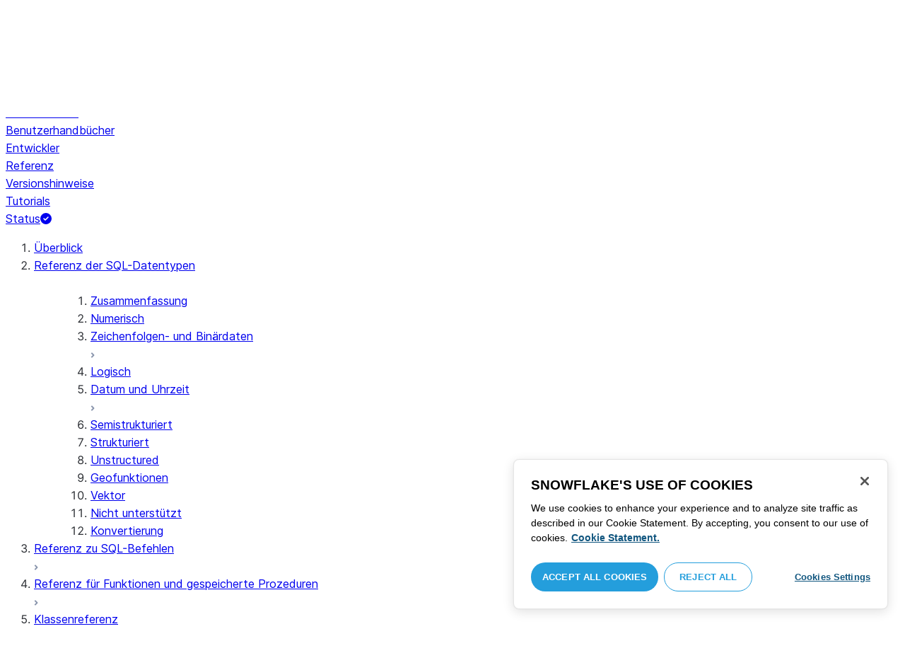

--- FILE ---
content_type: text/html; charset=utf-8
request_url: https://docs.snowflake.com/de/sql-reference/data-types-logical
body_size: 159169
content:
<!DOCTYPE html><html lang="de"><head><meta charSet="utf-8" data-next-head=""/><meta name="viewport" content="width=device-width" data-next-head=""/><title data-next-head="">Logische Datentypen | Snowflake Documentation</title><link rel="canonical" href="https://docs.snowflake.com/de/sql-reference/data-types-logical" data-next-head=""/><link rel="icon" sizes="any" type="image/svg+xml" href="/images/favicon/favicon.svg"/><link rel="shortcut icon" sizes="48x48" href="/images/favicon/favicon.ico"/><link rel="apple-touch-icon" sizes="180x180" href="/images/favicon/apple-touch-icon.png"/><link rel="icon" type="image/png" sizes="32x32" href="/images/favicon/favicon-32x32.png"/><link rel="icon" type="image/png" sizes="16x16" href="/images/favicon/favicon-16x16.png"/><link rel="preload" href="/fonts/inter-regular.woff2" as="font" type="font/woff2" crossorigin=""/><link rel="preload" href="/fonts/inter-semi-bold.woff2" as="font" type="font/woff2" crossorigin=""/><link rel="preload" href="/fonts/inter-bold.woff2" as="font" type="font/woff2" crossorigin=""/><link rel="preload" href="/i18n/_next/static/css/1798a9cdb982c6f2.css" as="style"/><script src="/scripts/darkmode.js"></script><script src="/scripts/oneTrust_production/scripttemplates/otSDKStub.js" type="text/javascript" charSet="UTF-8" data-domain-script="e2fcdaea-38d6-4c35-8d59-c2f96dbce597" data-ignore-ga="true"></script><script type="text/javascript">
                // Initialize default Google Analytics consent before OneTrust loads
                window.dataLayer = window.dataLayer || [];
                function gtag(){dataLayer.push(arguments);}
                window.gtag = gtag;
                gtag('consent', 'default', {
                  'analytics_storage': 'denied',
                  'ad_storage': 'denied',
                  'ad_user_data': 'denied', 
                  'ad_personalization': 'denied',
                  'functionality_storage': 'denied',
                  'personalization_storage': 'denied',
                  'security_storage': 'granted'
                });
              </script><link rel="stylesheet" href="/i18n/_next/static/css/1798a9cdb982c6f2.css" data-n-g=""/><noscript data-n-css=""></noscript><script defer="" noModule="" src="/i18n/_next/static/chunks/polyfills-42372ed130431b0a.js"></script><script src="/i18n/_next/static/chunks/webpack-7a8eafcd81cf7903.js" defer=""></script><script src="/i18n/_next/static/chunks/framework-70b267e62cb32d0c.js" defer=""></script><script src="/i18n/_next/static/chunks/main-d14a6c5dc603063b.js" defer=""></script><script src="/i18n/_next/static/chunks/pages/_app-0fa9702ca8c57784.js" defer=""></script><script src="/i18n/_next/static/chunks/959-192d991f123f29f1.js" defer=""></script><script src="/i18n/_next/static/chunks/258-4d5a21059a967521.js" defer=""></script><script src="/i18n/_next/static/chunks/849-1583e6c625130edf.js" defer=""></script><script src="/i18n/_next/static/chunks/519-b26ea4ae259127e0.js" defer=""></script><script src="/i18n/_next/static/chunks/pages/%5B...path%5D-489c70be9a4621b9.js" defer=""></script><script src="/i18n/_next/static/3iBoViGj3hgEzUIxsQQCk/_buildManifest.js" defer=""></script><script src="/i18n/_next/static/3iBoViGj3hgEzUIxsQQCk/_ssgManifest.js" defer=""></script></head><body><div id="__next"><div class="h-full relative overflow-y-hidden flex flex-col"><nav id="masthead" class="print:hidden flex flex-col"><div class="flex items-center justify-between w-full px-6 border-b py-2"><a href="https://docs.snowflake.com" class="flex flex-1 my-2 flex-col sm:flex-row sm:items-center items-start"><svg xmlns="http://www.w3.org/2000/svg" width="102" height="24" viewBox="0 0 102 24" fill="none"><path fill-rule="evenodd" clip-rule="evenodd" d="M62.6792 7.50872L62.6761 7.50679C62.6761 7.50679 62.6747 7.50562 62.6729 7.50562C62.6038 7.47437 62.5284 7.45813 62.4562 7.45813C62.3386 7.45898 62.2259 7.49541 62.1277 7.55931C62.0276 7.62524 61.9428 7.72138 61.8943 7.84166V7.84463L59.6011 14.3663L57.8338 9.99498L57.8311 9.9931C57.7813 9.87089 57.6924 9.77644 57.5915 9.7107C57.4896 9.64477 57.372 9.60849 57.2482 9.60849C57.1279 9.60849 57.0157 9.64769 56.917 9.71155C56.8191 9.77733 56.7312 9.87089 56.6818 9.9931L56.6805 9.99498L54.9096 14.3691L52.6043 7.85032H52.6025C52.5625 7.7243 52.4804 7.62609 52.383 7.56119C52.2843 7.49541 52.1685 7.45898 52.0491 7.45813C51.9728 7.45813 51.8961 7.47437 51.8229 7.50562H51.8198L51.8171 7.50872C51.6021 7.61282 51.4707 7.83597 51.4702 8.07917C51.4702 8.15564 51.4846 8.23178 51.5128 8.30722L54.3477 16.22V16.2227C54.3697 16.2818 54.4011 16.3401 54.4469 16.3974C54.4801 16.4383 54.529 16.4728 54.5793 16.5015C54.5887 16.5108 54.6031 16.5241 54.6251 16.5384C54.6489 16.5538 54.6794 16.5645 54.7103 16.57C54.7611 16.5875 54.8279 16.6128 54.9177 16.6128C55.0326 16.6128 55.1389 16.57 55.2345 16.5061C55.3238 16.4442 55.4037 16.3515 55.4477 16.2314L55.4549 16.2257L57.2482 11.7711L59.0437 16.2075H59.0455C59.0868 16.3258 59.1595 16.4185 59.2439 16.4843C59.3332 16.5538 59.4328 16.5968 59.5387 16.6128H59.6141C59.6854 16.6128 59.7555 16.5987 59.8138 16.5748C59.8753 16.5502 59.9251 16.5175 59.9664 16.4853C60.0629 16.4088 60.1369 16.3039 60.1831 16.1874V16.1848L63.0005 8.30722C63.0284 8.23178 63.0427 8.15654 63.0427 8.08039C63.0418 7.83893 62.9049 7.609 62.6792 7.50872ZM49.7164 12.0261C49.7164 11.0969 49.3731 10.2553 48.8269 9.64769C48.2776 9.03889 47.534 8.66675 46.7262 8.66675C45.9184 8.66675 45.173 9.03889 44.6249 9.64769C44.0776 10.2553 43.7343 11.0969 43.7343 12.0261C43.7343 12.9544 44.0776 13.7881 44.6249 14.3919C45.173 14.9979 45.9184 15.3642 46.7262 15.3642C47.534 15.3642 48.2803 14.9979 48.8269 14.3919C49.3731 13.7881 49.7164 12.9544 49.7164 12.0261ZM49.7007 8.80035C50.4591 9.63611 50.92 10.7829 50.9218 12.0261C50.92 13.2692 50.4591 14.4148 49.7007 15.2507C48.9481 16.0853 47.8971 16.613 46.728 16.613C45.5684 16.613 44.5156 16.0853 43.7602 15.2507C43.0036 14.4148 42.5353 13.2692 42.5353 12.0261C42.5353 10.7829 43.0036 9.63611 43.7602 8.80035C44.5156 7.96646 45.5684 7.43898 46.728 7.43898C47.8971 7.43898 48.9481 7.96646 49.7007 8.80035ZM37.7615 7.45522C36.8213 7.45522 35.9631 7.83597 35.3223 8.44355V8.08039C35.3213 7.91333 35.2617 7.75762 35.1569 7.64317C35.0552 7.53065 34.9044 7.45522 34.7393 7.45522C34.5683 7.45522 34.4142 7.52665 34.3069 7.64213C34.2013 7.75573 34.138 7.91333 34.138 8.08039V16.1771L34.1627 16.2027L34.1637 16.2067C34.1702 16.2334 34.1865 16.2629 34.2039 16.2914C34.2857 16.4412 34.4197 16.5548 34.5858 16.6052L34.6097 16.613H34.7393C34.8257 16.613 34.9127 16.594 34.9954 16.5538C35.0643 16.5195 35.1285 16.4642 35.1799 16.3936L35.1818 16.3945C35.1881 16.3879 35.1901 16.3793 35.1974 16.3727C35.2002 16.3717 35.2029 16.3688 35.2047 16.3658C35.2367 16.323 35.2635 16.2792 35.2801 16.2381C35.2976 16.1894 35.3085 16.1435 35.3168 16.1083L35.3223 16.0853V11.2236C35.3397 10.5282 35.6151 9.89955 36.0568 9.44246C36.4955 8.98571 37.0967 8.70317 37.7615 8.70317C38.4373 8.70317 39.0403 8.98571 39.4773 9.44246C39.9161 9.8978 40.1824 10.5254 40.1824 11.2171V15.9911C40.1824 16.1654 40.2539 16.3268 40.3624 16.4375C40.4734 16.5479 40.6248 16.613 40.7828 16.613C40.9434 16.613 41.0941 16.5479 41.2042 16.4375C41.3162 16.3268 41.3841 16.1654 41.3841 15.9911V11.2171C41.3841 9.15644 39.7646 7.45813 37.7615 7.45522ZM96.9417 11.1406C96.6001 9.701 95.384 8.6754 93.9959 8.67832C92.5729 8.67832 91.3728 9.68204 91.0013 11.1406H96.9417ZM98.257 11.7304V11.7922C98.257 11.965 98.183 12.1205 98.0703 12.2227C97.9581 12.3256 97.8123 12.3791 97.6552 12.381H90.9178C91.0892 14.0894 92.4019 15.351 93.969 15.3642H94.3666C94.8849 15.3661 95.3903 15.18 95.8345 14.8719C96.2797 14.5667 96.6643 14.1402 96.9354 13.6707C96.991 13.5706 97.0714 13.4943 97.1584 13.4475C97.2473 13.397 97.3429 13.374 97.4394 13.374C97.5457 13.374 97.6512 13.4027 97.7441 13.4608L97.7504 13.4637L97.758 13.4694C97.9267 13.5982 98.0326 13.7948 98.0326 14.0106C98.0326 14.1202 98.0048 14.2318 97.9469 14.3328L97.9451 14.3368L97.9433 14.3385C97.5668 14.9608 97.0534 15.5283 96.444 15.9396C95.8336 16.3517 95.1259 16.613 94.3666 16.613H93.9627C92.7802 16.6043 91.7117 16.0853 90.9411 15.2554C90.1728 14.4283 89.6994 13.292 89.6994 12.0434C89.6994 10.7734 90.1769 9.62096 90.9514 8.78708C91.7265 7.95423 92.8031 7.43898 93.9959 7.43898C95.134 7.43898 96.1568 7.90933 96.9143 8.67936C97.6718 9.44919 98.1664 10.5185 98.2548 11.7216L98.257 11.7304ZM70.6211 3.67057C70.4569 3.67057 70.3065 3.74221 70.1984 3.85475C70.0898 3.96643 70.0211 4.12384 70.0211 4.29455V15.9911C70.0211 16.1618 70.0898 16.3182 70.1984 16.429C70.3065 16.5395 70.4569 16.613 70.6211 16.613C70.9618 16.613 71.2373 16.3344 71.2391 15.9911V4.29455C71.2373 3.9502 70.9618 3.67057 70.6211 3.67057ZM31.36 11.8027C30.8751 11.5652 30.3252 11.3897 29.7764 11.2008C29.2714 11.0234 28.759 10.8725 28.3936 10.6742C28.2101 10.572 28.0669 10.4643 27.9742 10.3431C27.8795 10.2221 27.8337 10.0989 27.8309 9.93093C27.8319 9.701 27.8961 9.51597 28.0044 9.35183C28.1687 9.10675 28.4441 8.91583 28.7452 8.79258C29.0427 8.669 29.365 8.61065 29.5954 8.61065C30.2765 8.61169 30.7072 8.84731 31.0378 9.09136C31.201 9.21461 31.3389 9.33941 31.4693 9.44246C31.5362 9.49597 31.5987 9.54463 31.6712 9.58072C31.7399 9.61611 31.8207 9.64477 31.909 9.64477C31.9649 9.64477 32.0211 9.63423 32.0722 9.61145C32.1263 9.58868 32.1734 9.55602 32.2184 9.51597C32.2624 9.47319 32.3001 9.42157 32.3267 9.36425C32.3506 9.30505 32.3615 9.24411 32.3615 9.18406C32.3615 9.07324 32.3275 8.96933 32.2788 8.87183C32.188 8.70025 32.0483 8.53625 31.8704 8.37211C31.606 8.12788 31.2572 7.89503 30.8816 7.71964C30.5051 7.54411 30.1013 7.42468 29.7166 7.42468C28.8251 7.42468 28.0807 7.63456 27.5398 8.02119C27.258 8.22331 27.0102 8.44458 26.8349 8.74995C26.6567 9.05616 26.5575 9.43399 26.5447 9.92524C26.5439 9.94717 26.5439 9.9691 26.5439 9.99103C26.5421 10.4681 26.6897 10.8613 26.922 11.1692C27.2746 11.6331 27.798 11.9106 28.3112 12.1072C28.8235 12.3036 29.3356 12.421 29.6588 12.5336C30.114 12.691 30.5979 12.8617 30.9504 13.0878C31.1259 13.2033 31.2681 13.3274 31.3646 13.4637C31.4583 13.6041 31.5113 13.7489 31.5133 13.9322V13.9457C31.5123 14.2108 31.4372 14.4188 31.3131 14.5971C31.1259 14.8624 30.8147 15.0569 30.484 15.18C30.1546 15.3003 29.8121 15.351 29.5917 15.351C28.8142 15.351 28.2938 15.1562 27.9164 14.9608C27.7272 14.8624 27.5739 14.7651 27.4352 14.6829C27.3664 14.6439 27.3022 14.6076 27.2342 14.579C27.1681 14.5505 27.0975 14.532 27.0177 14.532C26.969 14.532 26.9158 14.5408 26.867 14.5607C26.8175 14.5827 26.7725 14.6133 26.7347 14.6504C26.6825 14.7033 26.6366 14.7621 26.6046 14.8299C26.5733 14.8978 26.5575 14.9692 26.5575 15.0436C26.5575 15.1659 26.6015 15.2775 26.6642 15.3785C26.7623 15.5243 26.9065 15.6552 27.0864 15.7859C27.2717 15.9146 27.4932 16.0417 27.7483 16.1667C28.3139 16.4442 29.0391 16.5892 29.59 16.5987H29.5917C30.4484 16.5987 31.1882 16.3936 31.8116 15.9167V15.9155H31.8124C32.422 15.4386 32.8012 14.7297 32.8012 13.9293C32.8012 13.4895 32.7021 13.1164 32.5287 12.8113C32.267 12.3485 31.8418 12.0434 31.36 11.8027ZM79.6751 12.0261C79.6751 11.0881 79.3345 10.2477 78.7901 9.64115C78.2462 9.03616 77.5004 8.669 76.6841 8.66693C75.874 8.66693 75.1309 9.03616 74.5816 9.64115C74.0363 10.2477 73.6912 11.0881 73.6912 12.0261C73.6912 12.963 74.0363 13.7979 74.5816 14.3996C75.1277 15.0017 75.874 15.3642 76.6841 15.3642C77.5022 15.3642 78.2485 15.0017 78.7919 14.4017C79.3345 13.7979 79.6751 12.9639 79.6751 12.0261ZM80.6961 7.61282C80.8069 7.7243 80.8756 7.88571 80.8756 8.06002V15.9911C80.8756 16.1618 80.8056 16.3182 80.6997 16.429C80.5911 16.5395 80.4416 16.613 80.2765 16.613C80.1113 16.613 79.9597 16.5395 79.8533 16.429C79.7447 16.3182 79.6751 16.1618 79.6751 15.9911V15.2173C78.9194 16.0655 77.8581 16.613 76.6841 16.613C75.5155 16.613 74.4631 16.0912 73.7096 15.2554C72.953 14.4236 72.4903 13.2777 72.4903 12.0261C72.4903 10.7745 72.953 9.6275 73.7096 8.79484C74.4631 7.95992 75.5155 7.43898 76.6841 7.43898C77.8576 7.43898 78.9194 7.9706 79.6751 8.8147V8.06002C79.6751 7.88571 79.7438 7.7243 79.8551 7.61282C79.9659 7.50303 80.1158 7.43898 80.2765 7.43898C80.4354 7.43898 80.5866 7.50303 80.6961 7.61282ZM89.1725 8.417C89.2919 8.2939 89.3565 8.1306 89.3565 7.96853C89.3565 7.80924 89.2919 7.64976 89.1712 7.53428H89.1725C89.1712 7.53065 89.1685 7.53065 89.1685 7.53065C89.168 7.52769 89.1658 7.52665 89.1658 7.52665H89.164C89.0482 7.40844 88.8997 7.34355 88.7462 7.34355C88.5914 7.34355 88.4397 7.41065 88.3239 7.53065L83.6302 12.2846V4.29455C83.6302 3.9502 83.3528 3.67057 83.0122 3.67057C82.848 3.67057 82.6976 3.74221 82.5899 3.85475C82.4831 3.96643 82.4117 4.12384 82.4117 4.29455V15.9911C82.4117 16.1618 82.4831 16.3182 82.5899 16.429C82.6976 16.5395 82.848 16.613 83.0122 16.613C83.3528 16.613 83.6302 16.3344 83.6302 15.9911V14.061L85.1587 12.4745L88.2745 16.3812C88.3333 16.4709 88.4132 16.5327 88.4922 16.5653C88.5819 16.6007 88.6694 16.613 88.7471 16.613C88.8548 16.613 89.006 16.5892 89.1393 16.4804L89.1469 16.4758L89.1546 16.467C89.2793 16.3392 89.3502 16.1694 89.3502 15.9957C89.3502 15.8497 89.2982 15.7009 89.2017 15.5819V15.5799L86.0298 11.5728L89.1694 8.417H89.1725ZM68.1444 3.69837H68.0102C67.9927 3.69837 67.9756 3.70026 67.9572 3.70095C67.9406 3.70026 67.9231 3.69837 67.9056 3.69837C67.5596 3.69837 67.2235 3.73927 66.9093 3.84802C66.6001 3.95486 66.3147 4.13144 66.0935 4.3995L66.0926 4.39847L66.0917 4.3995V4.40037C65.8633 4.66463 65.7125 4.98049 65.6209 5.33936C65.5289 5.69992 65.4912 6.10628 65.4876 6.56802V7.46209H64.5389C64.2095 7.46402 63.9479 7.73776 63.9479 8.06882C63.9461 8.24712 64.013 8.41131 64.1216 8.52971C64.2306 8.64604 64.3801 8.72232 64.5465 8.73183H65.4876V16.0063L65.4863 16.0234C65.4863 16.1941 65.5554 16.3515 65.6667 16.4642C65.7766 16.5748 65.931 16.6406 66.0989 16.6406C66.4184 16.6389 66.6809 16.3679 66.6818 16.0234V8.73183H67.7019C67.8661 8.72232 68.0178 8.6507 68.126 8.53522C68.2373 8.41992 68.305 8.25785 68.305 8.08213V8.05846C68.3014 7.73103 68.038 7.46209 67.7082 7.46209H66.6818V6.57178C66.6885 6.1779 66.7276 5.88308 66.7846 5.66853C66.8398 5.45277 66.9152 5.31729 66.9829 5.23338C67.0494 5.15898 67.1355 5.09686 67.276 5.04712C67.4173 4.99969 67.6126 4.9691 67.8773 4.9691H67.9083C67.924 4.9691 67.9406 4.96618 67.9554 4.96618C67.9738 4.96618 67.9909 4.9691 68.0102 4.9691H68.0874H68.1444C68.4827 4.9691 68.756 4.68483 68.756 4.33357C68.756 3.98265 68.4827 3.69837 68.1444 3.69837ZM7.67882 12.439C7.72747 12.2796 7.74775 12.1155 7.74407 11.9534C7.73846 11.836 7.72383 11.7188 7.69174 11.6015C7.59526 11.2371 7.3667 10.9115 7.02419 10.7063L2.153 7.78336C1.46535 7.37202 0.588678 7.61658 0.194023 8.33018C-0.20445 9.0427 0.0305809 9.95268 0.718234 10.3651L3.44027 12.0011L0.718234 13.6325C0.0305809 14.0456 -0.20362 14.9558 0.194023 15.6713C0.588678 16.3829 1.46535 16.6263 2.153 16.215L7.02419 13.2901C7.35292 13.0935 7.576 12.7852 7.67882 12.439ZM9.00081 15.1781C8.72091 15.1532 8.42993 15.2143 8.16816 15.3728L3.29328 18.2938C2.60745 18.706 2.37325 19.6209 2.76907 20.3347C3.16671 21.0465 4.04255 21.2916 4.72737 20.8775L7.45856 19.2403V22.5117C7.45856 23.336 8.10021 24.0038 8.89432 24.0038C9.68461 24.0038 10.3283 23.336 10.3283 22.5117V16.6634C10.3283 15.8782 9.74259 15.2333 9.00081 15.1781ZM13.9931 8.82209C14.2721 8.84609 14.5623 8.78411 14.8241 8.62755L19.6979 5.70373C20.3848 5.29136 20.6178 4.38034 20.223 3.6647C19.8273 2.95235 18.9507 2.70793 18.2648 3.11995L15.5355 4.75903V1.48654C15.5355 0.664582 14.8938 -0.00341797 14.0997 -0.00341797C13.3056 -0.00341797 12.6656 0.664582 12.6656 1.48654V7.33489C12.6656 8.11922 13.2496 8.76515 13.9931 8.82209ZM3.29328 5.70373L8.16816 8.62755C8.42993 8.78411 8.72091 8.84609 9.00081 8.82209C9.74259 8.76515 10.3283 8.11922 10.3283 7.33489V1.48654C10.3283 0.664582 9.68461 -0.00341797 8.89432 -0.00341797C8.10021 -0.00341797 7.45856 0.664582 7.45856 1.48654V4.75903L4.72737 3.11995C4.04255 2.70793 3.16671 2.95235 2.76907 3.6647C2.37325 4.38034 2.60745 5.29136 3.29328 5.70373ZM12.4545 11.9888C12.4545 11.9039 12.405 11.7855 12.3472 11.7227L11.7605 11.1157C11.7027 11.0558 11.5888 11.0061 11.5069 11.0061H11.4841C11.4024 11.0061 11.2887 11.0558 11.2317 11.1157L10.645 11.7227C10.5862 11.7855 10.5412 11.9039 10.5412 11.9888V12.0126C10.5412 12.0965 10.5862 12.2139 10.645 12.275L11.2317 12.8836C11.2895 12.9437 11.4024 12.9932 11.4841 12.9932H11.5069C11.5888 12.9932 11.7027 12.9437 11.7605 12.8836L12.3472 12.275C12.405 12.2139 12.4545 12.0965 12.4545 12.0126V11.9888ZM14.074 12.5725L12.0479 14.6755C11.9899 14.7372 11.878 14.7878 11.7936 14.7878H11.6466H11.3473H11.1978C11.1159 14.7878 11.0021 14.7372 10.9433 14.6755L8.91824 12.5725C8.86026 12.5133 8.81345 12.3942 8.81345 12.3102V12.1547V11.8436V11.6902C8.81345 11.6042 8.86026 11.485 8.91824 11.4249L10.9433 9.32213C11.0021 9.2602 11.1159 9.2115 11.1978 9.2115H11.3473H11.6466H11.7936C11.8761 9.2115 11.9899 9.2602 12.0479 9.32213L14.074 11.4249C14.1318 11.485 14.1786 11.6042 14.1786 11.6902V11.8436V12.1547V12.3102C14.1786 12.3942 14.1318 12.5133 14.074 12.5725ZM19.6979 18.2938L14.8241 15.3728C14.5623 15.2143 14.2721 15.1532 13.9931 15.1781C13.2496 15.2333 12.6656 15.8782 12.6656 16.6634V22.5117C12.6656 23.336 13.3056 24.0038 14.0997 24.0038C14.8938 24.0038 15.5355 23.336 15.5355 22.5117V19.2403L18.2648 20.8775C18.9505 21.2916 19.8273 21.0465 20.223 20.3347C20.6178 19.6209 20.3848 18.706 19.6979 18.2938ZM22.275 10.3651L19.5528 12.0011L22.275 13.6325C22.9625 14.0456 23.1975 14.9558 22.8 15.6713C22.4034 16.3829 21.5259 16.6263 20.8409 16.215L15.966 13.2901C15.6409 13.0935 15.4153 12.7852 15.3151 12.439C15.2674 12.2796 15.2453 12.1155 15.2508 11.9534C15.2536 11.836 15.2701 11.7188 15.3013 11.6015C15.3988 11.2371 15.6273 10.9117 15.966 10.7063L20.8409 7.78336C21.5259 7.37202 22.4034 7.61658 22.8 8.33018C23.1975 9.0427 22.9625 9.95268 22.275 10.3651ZM101.327 7.44726C101.327 8.26731 100.799 8.95173 99.9166 8.95173C99.0401 8.95173 98.5182 8.26077 98.5182 7.44726C98.5182 6.62722 99.0401 5.94265 99.9166 5.94265C100.799 5.94265 101.327 6.62722 101.327 7.44726ZM101.047 7.44726C101.047 6.74995 100.6 6.2202 99.9166 6.2202C99.2452 6.2202 98.7978 6.72388 98.7978 7.44726C98.7978 8.13804 99.2452 8.67399 99.9166 8.67399C100.6 8.67399 101.047 8.14463 101.047 7.44726ZM99.3632 6.7691H99.966C100.295 6.7691 100.513 6.95635 100.513 7.24689C100.513 7.42778 100.426 7.56326 100.295 7.64731L100.531 8.00237V8.07348H100.19L99.9597 7.73122H99.6926V8.07348H99.3632V6.7691ZM99.9597 7.08566H99.6926V7.42778H99.9597C100.084 7.42778 100.165 7.36957 100.165 7.25997C100.165 7.14364 100.09 7.08566 99.9597 7.08566Z" fill="#29B5E8"></path></svg><span class="ml-[14px] text-[12px] font-extrabold tracking-[.72px] text-primary">DOCUMENTATION</span></a><div class="flex justify-end items-center md:max-w-[440px] flex-1 gap-6"><div class="flex items-center lg:hidden"><div class="mr-4"><button type="button" class="rounded-lg ui-icon flex align-center" aria-label="Search"><svg width="19" height="20" viewBox="0 0 19 20" fill="none" class="scale-110 fill-black-10 dark:fill-gray-50 dark:stroke-gray-50 shrink-0" xmlns="http://www.w3.org/2000/svg"><path fill-rule="evenodd" clip-rule="evenodd" d="M2.50157 7.50472C2.50157 4.74156 4.74156 2.50157 7.50472 2.50157C10.2679 2.50157 12.5079 4.74156 12.5079 7.50472C12.5079 10.2679 10.2679 12.5079 7.50472 12.5079C4.74156 12.5079 2.50157 10.2679 2.50157 7.50472ZM7.50472 0C3.35998 0 0 3.35998 0 7.50472C0 11.6495 3.35998 15.0094 7.50472 15.0094C9.02874 15.0094 10.4467 14.5552 11.6305 13.7746L16.5548 18.6989C17.0432 19.1874 17.8352 19.1874 18.3237 18.6989C18.8121 18.2105 18.8121 17.4185 18.3237 16.9301L13.4625 12.0689C14.4328 10.8043 15.0094 9.22184 15.0094 7.50472C15.0094 3.35998 11.6495 0 7.50472 0Z"></path></svg></button></div><div><button type="button" class="rounded-lg ui-icon flex align-center" aria-label="Search"><svg width="20" height="18" viewBox="0 0 20 18" fill="none" xmlns="http://www.w3.org/2000/svg" class="scale-110 fill-black-10 dark:fill-gray-50 dark:stroke-gray-50 shrink-0"><path fill-rule="evenodd" clip-rule="evenodd" d="M1.25 0C0.559644 0 0 0.559644 0 1.25C0 1.94036 0.559644 2.5 1.25 2.5H18.75C19.4404 2.5 20 1.94036 20 1.25C20 0.559644 19.4404 0 18.75 0H1.25ZM1.25 5C0.559644 5 0 5.55964 0 6.25C0 6.94036 0.559644 7.5 1.25 7.5H18.75C19.4404 7.5 20 6.94036 20 6.25C20 5.55964 19.4404 5 18.75 5H1.25ZM0 11.25C0 10.5596 0.559644 10 1.25 10H18.75C19.4404 10 20 10.5596 20 11.25C20 11.9404 19.4404 12.5 18.75 12.5H1.25C0.559644 12.5 0 11.9404 0 11.25ZM1.25 15C0.559644 15 0 15.5596 0 16.25C0 16.9404 0.559644 17.5 1.25 17.5H10C10.6904 17.5 11.25 16.9404 11.25 16.25C11.25 15.5596 10.6904 15 10 15H1.25Z"></path></svg></button></div></div><div class="relative border h-full rounded-md items-center px-3 gap-2 w-full bg-gray-10 dark:bg-gray-85 hover:border-gray-50 hidden lg:flex" role="search"><svg xmlns="http://www.w3.org/2000/svg" width="12" height="12" viewBox="0 0 12 12" fill="none" stroke="none" class="fill-black-10 dark:fill-gray-50 stroke-black-10 dark:stroke-gray-50 shrink-0 m-0 h-3 w-3"><circle cx="4.5" cy="4.5" r="4" fill="none"></circle><path d="M7.85355 7.14645C7.65829 6.95118 7.34171 6.95118 7.14645 7.14645C6.95118 7.34171 6.95118 7.65829 7.14645 7.85355L7.85355 7.14645ZM10.682 11.3891L11.0355 11.7426L11.7426 11.0355L11.3891 10.682L10.682 11.3891ZM7.14645 7.85355L10.682 11.3891L11.3891 10.682L7.85355 7.14645L7.14645 7.85355Z" stroke="none"></path></svg><input autoComplete="off" placeholder="Suche" role="searchbox" class="outline-hidden w-full bg-gray-10 dark:bg-gray-85 placeholder:text-secondary pr-3 py-2 text-sm" name="q"/><span class="text-secondary text-xs font-normal font-mono leading-none px-1.5 py-1 bg-level-3 hidden sm:inline-flex rounded-sm border border-slate-300 ">/</span></div><div class="w-12 shrink-0 hidden lg:block"></div></div></div><div class="hidden lg:flex border-b gap-3 pl-6"><div class="flex flex-col mt-2 gap-2 justify-between"><a href="/de/user-guide-getting-started" target="" rel="" class="flex items-center whitespace-nowrap p-2 hover:bg-level-3 rounded-md text-masthead-link">Erste Schritte</a><div class="h-[3px] rounded-tl-[5px] rounded-tr-[5px] mx-2"></div></div><div class="flex flex-col mt-2 gap-2 justify-between"><a href="/de/guides" target="" rel="" class="flex items-center whitespace-nowrap p-2 hover:bg-level-3 rounded-md text-masthead-link">Benutzerhandbücher</a><div class="h-[3px] rounded-tl-[5px] rounded-tr-[5px] mx-2"></div></div><div class="flex flex-col mt-2 gap-2 justify-between"><a href="/de/developer" target="" rel="" class="flex items-center whitespace-nowrap p-2 hover:bg-level-3 rounded-md text-masthead-link">Entwickler</a><div class="h-[3px] rounded-tl-[5px] rounded-tr-[5px] mx-2"></div></div><div class="flex flex-col mt-2 gap-2 justify-between"><a href="/de/reference" target="" rel="" class="flex items-center whitespace-nowrap p-2 hover:bg-level-3 rounded-md text-masthead-link text-link">Referenz</a><div class="h-[3px] rounded-tl-[5px] rounded-tr-[5px] mx-2 bg-blue-50 dark:bg-blue-30"></div></div><div class="flex flex-col mt-2 gap-2 justify-between"><a href="/de/release-notes/overview" target="" rel="" class="flex items-center whitespace-nowrap p-2 hover:bg-level-3 rounded-md text-masthead-link">Versionshinweise</a><div class="h-[3px] rounded-tl-[5px] rounded-tr-[5px] mx-2"></div></div><div class="flex flex-col mt-2 gap-2 justify-between"><a href="/de/tutorials" target="" rel="" class="flex items-center whitespace-nowrap p-2 hover:bg-level-3 rounded-md text-masthead-link">Tutorials</a><div class="h-[3px] rounded-tl-[5px] rounded-tr-[5px] mx-2"></div></div><div class="flex flex-col mt-2 gap-2 justify-between"><a href="https://status.snowflake.com" target="_blank" rel="noreferrer" class="flex items-center whitespace-nowrap p-2 hover:bg-level-3 rounded-md text-masthead-link">Status<span class="ml-[10px]"><span class=""><svg aria-hidden="true" focusable="false" data-prefix="fas" data-icon="circle-question" class="svg-inline--fa fa-circle-question " role="img" xmlns="http://www.w3.org/2000/svg" viewBox="0 0 512 512"><path fill="currentColor" d="M256 512A256 256 0 1 0 256 0a256 256 0 1 0 0 512zM169.8 165.3c7.9-22.3 29.1-37.3 52.8-37.3l58.3 0c34.9 0 63.1 28.3 63.1 63.1c0 22.6-12.1 43.5-31.7 54.8L280 264.4c-.2 13-10.9 23.6-24 23.6c-13.3 0-24-10.7-24-24l0-13.5c0-8.6 4.6-16.5 12.1-20.8l44.3-25.4c4.7-2.7 7.6-7.7 7.6-13.1c0-8.4-6.8-15.1-15.1-15.1l-58.3 0c-3.4 0-6.4 2.1-7.5 5.3l-.4 1.2c-4.4 12.5-18.2 19-30.6 14.6s-19-18.2-14.6-30.6l.4-1.2zM224 352a32 32 0 1 1 64 0 32 32 0 1 1 -64 0z"></path></svg></span></span></a><div class="h-[3px] rounded-tl-[5px] rounded-tr-[5px] mx-2"></div></div></div></nav><div class="grid h-full auto-rows-auto relative overflow-y-hidden"><main class="flex overflow-y-hidden"><aside class="flex-none hidden lg:block overflow-y-auto bg-lightgray border-r pb-8 scroll-bar w-80 scroll-bar-stable" data-testid="toc-wrapper"><div class="pt-6 pl-1"><nav id="toc"><ol><li class="font-normal"><div class="px-3 text-sm rounded-md hover:bg-level-3 mx-5 flex justify-between items-center"><a href="/de/reference" class="w-full py-2 text-ellipsis overflow-hidden text-sm leading-4" title="Überblick"><span>Überblick</span></a></div><ul></ul></li><li class="font-normal"><div class="px-3 text-sm rounded-md hover:bg-level-3 mx-5 flex justify-between items-center"><a href="/de/sql-reference-data-types" class="w-full py-2 text-ellipsis overflow-hidden text-sm leading-4" title="Referenz der SQL-Datentypen"><span>Referenz der SQL-Datentypen</span></a><div class="w-5 h-5 cursor-pointer flex justify-center items-center select-none py-2" style="transform:rotate(90deg)"><svg width="6" height="8" viewBox="0 0 6 8" fill="none" xmlns="http://www.w3.org/2000/svg"><path d="M2 6.5L4.5 4L2 1.5" stroke="#8A96AD" stroke-width="2" stroke-linecap="square" stroke-linejoin="round"></path></svg></div></div><ul><ol class="overflow-hidden" style="height:auto;opacity:0"><div><li class="font-normal"><div class="px-3 text-sm rounded-md hover:bg-level-3 mx-5 flex justify-between items-center pl-5"><a href="/de/sql-reference/intro-summary-data-types" class="w-full py-2 text-ellipsis overflow-hidden text-sm leading-4" title="Zusammenfassung"><span>Zusammenfassung</span></a></div><ul></ul></li><li class="font-normal"><div class="px-3 text-sm rounded-md hover:bg-level-3 mx-5 flex justify-between items-center pl-5"><a href="/de/sql-reference/data-types-numeric" class="w-full py-2 text-ellipsis overflow-hidden text-sm leading-4" title="Numerisch"><span>Numerisch</span></a></div><ul></ul></li><li class="font-normal"><div class="px-3 text-sm rounded-md hover:bg-level-3 mx-5 flex justify-between items-center pl-5"><a href="/de/sql-reference/data-types-text" class="w-full py-2 text-ellipsis overflow-hidden text-sm leading-4" title="Zeichenfolgen- und Binärdaten"><span>Zeichenfolgen- und Binärdaten</span></a><div class="w-5 h-5 cursor-pointer flex justify-center items-center select-none py-2" style="transform:rotate(0deg)"><svg width="6" height="8" viewBox="0 0 6 8" fill="none" xmlns="http://www.w3.org/2000/svg"><path d="M2 6.5L4.5 4L2 1.5" stroke="#8A96AD" stroke-width="2" stroke-linecap="square" stroke-linejoin="round"></path></svg></div></div><ul><ol class="overflow-hidden" style="height:0;opacity:0"><div></div></ol></ul></li><li class="font-normal"><div class="px-3 text-sm rounded-md hover:bg-level-3 mx-5 flex justify-between items-center bg-highlight text-blue-60 dark:text-blue-30 pl-5" id="selected-item"><a href="/de/sql-reference/data-types-logical" class="w-full py-2 text-ellipsis overflow-hidden text-sm leading-4" title="Logisch"><span>Logisch</span></a></div><ul></ul></li><li class="font-normal"><div class="px-3 text-sm rounded-md hover:bg-level-3 mx-5 flex justify-between items-center pl-5"><a href="/de/sql-reference/data-types-datetime" class="w-full py-2 text-ellipsis overflow-hidden text-sm leading-4" title="Datum und Uhrzeit"><span>Datum und Uhrzeit</span></a><div class="w-5 h-5 cursor-pointer flex justify-center items-center select-none py-2" style="transform:rotate(0deg)"><svg width="6" height="8" viewBox="0 0 6 8" fill="none" xmlns="http://www.w3.org/2000/svg"><path d="M2 6.5L4.5 4L2 1.5" stroke="#8A96AD" stroke-width="2" stroke-linecap="square" stroke-linejoin="round"></path></svg></div></div><ul><ol class="overflow-hidden" style="height:0;opacity:0"><div></div></ol></ul></li><li class="font-normal"><div class="px-3 text-sm rounded-md hover:bg-level-3 mx-5 flex justify-between items-center pl-5"><a href="/de/sql-reference/data-types-semistructured" class="w-full py-2 text-ellipsis overflow-hidden text-sm leading-4" title="Semistrukturiert"><span>Semistrukturiert</span></a></div><ul></ul></li><li class="font-normal"><div class="px-3 text-sm rounded-md hover:bg-level-3 mx-5 flex justify-between items-center pl-5"><a href="/de/sql-reference/data-types-structured" class="w-full py-2 text-ellipsis overflow-hidden text-sm leading-4" title="Strukturiert"><span>Strukturiert</span></a></div><ul></ul></li><li class="font-normal"><div class="px-3 text-sm rounded-md hover:bg-level-3 mx-5 flex justify-between items-center pl-5"><a href="/de/sql-reference/data-types-unstructured" class="w-full py-2 text-ellipsis overflow-hidden text-sm leading-4" title="Unstructured"><span>Unstructured</span></a></div><ul></ul></li><li class="font-normal"><div class="px-3 text-sm rounded-md hover:bg-level-3 mx-5 flex justify-between items-center pl-5"><a href="/de/sql-reference/data-types-geospatial" class="w-full py-2 text-ellipsis overflow-hidden text-sm leading-4" title="Geofunktionen"><span>Geofunktionen</span></a></div><ul></ul></li><li class="font-normal"><div class="px-3 text-sm rounded-md hover:bg-level-3 mx-5 flex justify-between items-center pl-5"><a href="/de/sql-reference/data-types-vector" class="w-full py-2 text-ellipsis overflow-hidden text-sm leading-4" title="Vektor"><span>Vektor</span></a></div><ul></ul></li><li class="font-normal"><div class="px-3 text-sm rounded-md hover:bg-level-3 mx-5 flex justify-between items-center pl-5"><a href="/de/sql-reference/data-types-unsupported" class="w-full py-2 text-ellipsis overflow-hidden text-sm leading-4" title="Nicht unterstützt"><span>Nicht unterstützt</span></a></div><ul></ul></li><li class="font-normal"><div class="px-3 text-sm rounded-md hover:bg-level-3 mx-5 flex justify-between items-center pl-5"><a href="/de/sql-reference/data-type-conversion" class="w-full py-2 text-ellipsis overflow-hidden text-sm leading-4" title="Konvertierung"><span>Konvertierung</span></a></div><ul></ul></li></div></ol></ul></li><li class="font-normal"><div class="px-3 text-sm rounded-md hover:bg-level-3 mx-5 flex justify-between items-center"><a href="/de/sql-reference-commands" class="w-full py-2 text-ellipsis overflow-hidden text-sm leading-4" title="Referenz zu SQL-Befehlen"><span>Referenz zu SQL-Befehlen</span></a><div class="w-5 h-5 cursor-pointer flex justify-center items-center select-none py-2" style="transform:rotate(0deg)"><svg width="6" height="8" viewBox="0 0 6 8" fill="none" xmlns="http://www.w3.org/2000/svg"><path d="M2 6.5L4.5 4L2 1.5" stroke="#8A96AD" stroke-width="2" stroke-linecap="square" stroke-linejoin="round"></path></svg></div></div><ul><ol class="overflow-hidden" style="height:0;opacity:0"><div></div></ol></ul></li><li class="font-normal"><div class="px-3 text-sm rounded-md hover:bg-level-3 mx-5 flex justify-between items-center"><a href="/de/sql-reference-functions" class="w-full py-2 text-ellipsis overflow-hidden text-sm leading-4" title="Referenz für Funktionen und gespeicherte Prozeduren"><span>Referenz für Funktionen und gespeicherte Prozeduren</span></a><div class="w-5 h-5 cursor-pointer flex justify-center items-center select-none py-2" style="transform:rotate(0deg)"><svg width="6" height="8" viewBox="0 0 6 8" fill="none" xmlns="http://www.w3.org/2000/svg"><path d="M2 6.5L4.5 4L2 1.5" stroke="#8A96AD" stroke-width="2" stroke-linecap="square" stroke-linejoin="round"></path></svg></div></div><ul><ol class="overflow-hidden" style="height:0;opacity:0"><div></div></ol></ul></li><li class="font-normal"><div class="px-3 text-sm rounded-md hover:bg-level-3 mx-5 flex justify-between items-center"><a href="/de/sql-reference-classes" class="w-full py-2 text-ellipsis overflow-hidden text-sm leading-4" title="Klassenreferenz"><span>Klassenreferenz</span></a><div class="w-5 h-5 cursor-pointer flex justify-center items-center select-none py-2" style="transform:rotate(0deg)"><svg width="6" height="8" viewBox="0 0 6 8" fill="none" xmlns="http://www.w3.org/2000/svg"><path d="M2 6.5L4.5 4L2 1.5" stroke="#8A96AD" stroke-width="2" stroke-linecap="square" stroke-linejoin="round"></path></svg></div></div><ul><ol class="overflow-hidden" style="height:0;opacity:0"><div></div></ol></ul></li><li class="font-normal"><div class="px-3 text-sm rounded-md hover:bg-level-3 mx-5 flex justify-between items-center"><a href="/de/sql-reference-snowflake-scripting" class="w-full py-2 text-ellipsis overflow-hidden text-sm leading-4" title="Scripting-Referenz"><span>Scripting-Referenz</span></a><div class="w-5 h-5 cursor-pointer flex justify-center items-center select-none py-2" style="transform:rotate(0deg)"><svg width="6" height="8" viewBox="0 0 6 8" fill="none" xmlns="http://www.w3.org/2000/svg"><path d="M2 6.5L4.5 4L2 1.5" stroke="#8A96AD" stroke-width="2" stroke-linecap="square" stroke-linejoin="round"></path></svg></div></div><ul><ol class="overflow-hidden" style="height:0;opacity:0"><div></div></ol></ul></li><li class="font-normal"><div class="px-3 text-sm rounded-md hover:bg-level-3 mx-5 flex justify-between items-center"><a href="/de/sql-reference" class="w-full py-2 text-ellipsis overflow-hidden text-sm leading-4" title="Allgemeine Referenz"><span>Allgemeine Referenz</span></a><div class="w-5 h-5 cursor-pointer flex justify-center items-center select-none py-2" style="transform:rotate(0deg)"><svg width="6" height="8" viewBox="0 0 6 8" fill="none" xmlns="http://www.w3.org/2000/svg"><path d="M2 6.5L4.5 4L2 1.5" stroke="#8A96AD" stroke-width="2" stroke-linecap="square" stroke-linejoin="round"></path></svg></div></div><ul><ol class="overflow-hidden" style="height:0;opacity:0"><div></div></ol></ul></li><li class="font-normal"><div class="px-3 text-sm rounded-md hover:bg-level-3 mx-5 flex justify-between items-center"><a href="/de/api-reference" class="w-full py-2 text-ellipsis overflow-hidden text-sm leading-4" title="API-Referenz"><span>API-Referenz</span></a></div><ul></ul></li></ol></nav></div></aside><div class="w-full overflow-y-auto" id="scrolltarget"><div class="flex flex-col-reverse xl:flex-row xl:justify-between mx-auto pt-8 px-8 mb-12 max-w-[1175px]"><div class="w-full xl:w-9/12"><nav class="mb-2 flex space-x-4 text-sm flex-wrap"><a href="/de/reference" class="text-link hover:underline">Referenz</a><span class="ui-icon mb-2"><svg aria-hidden="true" focusable="false" data-prefix="fas" data-icon="chevron-right" class="svg-inline--fa fa-chevron-right " role="img" xmlns="http://www.w3.org/2000/svg" viewBox="0 0 320 512"><path fill="currentColor" d="M310.6 233.4c12.5 12.5 12.5 32.8 0 45.3l-192 192c-12.5 12.5-32.8 12.5-45.3 0s-12.5-32.8 0-45.3L242.7 256 73.4 86.6c-12.5-12.5-12.5-32.8 0-45.3s32.8-12.5 45.3 0l192 192z"></path></svg></span><a href="/de/sql-reference-data-types" class="text-link hover:underline">Referenz der SQL-Datentypen</a><span class="ui-icon mb-2"><svg aria-hidden="true" focusable="false" data-prefix="fas" data-icon="chevron-right" class="svg-inline--fa fa-chevron-right " role="img" xmlns="http://www.w3.org/2000/svg" viewBox="0 0 320 512"><path fill="currentColor" d="M310.6 233.4c12.5 12.5 12.5 32.8 0 45.3l-192 192c-12.5 12.5-32.8 12.5-45.3 0s-12.5-32.8 0-45.3L242.7 256 73.4 86.6c-12.5-12.5-12.5-32.8 0-45.3s32.8-12.5 45.3 0l192 192z"></path></svg></span><span class="mb-2">Logisch</span></nav><article>


  
  <section id="logical-data-types">
<h1>Logische Datentypen<a class="headerlink" href="#logical-data-types" title="Link to this heading" data-nosnippet="">¶</a></h1>

<p>Unter diesem Thema werden die in Snowflake unterstützten logischen Datentypen beschrieben.</p>
<section id="data-types">
<h2>Datentypen<a class="headerlink" href="#data-types" title="Link to this heading" data-nosnippet="">¶</a></h2>
<p>Snowflake unterstützt einen einzigen logischen Datentyp (BOOLEAN).</p>
<section id="boolean">
<span id="label-data-type-boolean"></span><h3>BOOLEAN<a class="headerlink" href="#boolean" title="Link to this heading" data-nosnippet="">¶</a></h3>
<p>BOOLEAN kann die Werte TRUE oder FALSE haben. BOOLEAN kann auch einen UNKNOWN Wert haben, der durch NULL dargestellt wird. BOOLEAN Spalten können sowohl in Ausdrücken (z.&nbsp;B. einer <a class="reference internal" href="sql/select"><span class="doc">SELECT</span></a>-Liste), als auch in Prädikaten (z.&nbsp;B. einer <a class="reference internal" href="constructs/where"><span class="doc">WHERE</span></a>-Klausel) verwendet werden.</p>
<p>Der Datentyp BOOLEAN erlaubt Unterstützung für <a class="reference internal" href="ternary-logic"><span class="doc">Ternäre Logik</span></a>.</p>
</section>
</section>
<section id="boolean-conversion">
<span id="label-boolean-conversion"></span><h2>BOOLEAN Konvertierung<a class="headerlink" href="#boolean-conversion" title="Link to this heading" data-nosnippet="">¶</a></h2>
<p>Snowflake unterstützt die Konvertierung nach und von BOOLEAN Werten.</p>
<section id="conversion-to-boolean">
<h3>Konvertierung in BOOLEAN Werten<a class="headerlink" href="#conversion-to-boolean" title="Link to this heading" data-nosnippet="">¶</a></h3>
<p>Nicht-BOOLEAN Werte können explizit oder implizit in BOOLEAN-Werte umgewandelt werden.</p>
<section id="explicit-conversion">
<h4>Explizite Konvertierung<a class="headerlink" href="#explicit-conversion" title="Link to this heading" data-nosnippet="">¶</a></h4>
<p>Sie können bestimmte <a class="reference internal" href="data-types-text.html#label-character-datatypes"><span class="std std-ref">Textzeichenfolgen</span></a> und <a class="reference internal" href="data-types-numeric"><span class="doc">numerische</span></a> Werte explizit in BOOLEAN Werte umwandeln, indem Sie die Funktionen <a class="reference internal" href="functions/to_boolean"><span class="doc">TO_BOOLEAN</span></a> oder <a class="reference internal" href="functions/cast"><span class="doc">CAST</span></a> verwenden:</p>
<dl class="field-list simple">
<dt class="field-odd">Zeichenfolgenkonvertierung<span class="colon">:</span></dt>
<dd class="field-odd"><ul class="simple">
<li><p>In TRUE konvertierte Zeichenfolgen: <code class="code docutils literal notranslate"><span class="pre">'true'</span></code>, <code class="code docutils literal notranslate"><span class="pre">'t'</span></code>, <code class="code docutils literal notranslate"><span class="pre">'yes'</span></code>, <code class="code docutils literal notranslate"><span class="pre">'y'</span></code>, <code class="code docutils literal notranslate"><span class="pre">'on'</span></code>, <code class="code docutils literal notranslate"><span class="pre">'1'</span></code>.</p></li>
<li><p>In FALSE konvertierte Zeichenfolgen: <code class="code docutils literal notranslate"><span class="pre">'false'</span></code>, <code class="code docutils literal notranslate"><span class="pre">'f'</span></code>, <code class="code docutils literal notranslate"><span class="pre">'no'</span></code>, <code class="code docutils literal notranslate"><span class="pre">'n'</span></code>, <code class="code docutils literal notranslate"><span class="pre">'off'</span></code>, <code class="code docutils literal notranslate"><span class="pre">'0'</span></code>.</p></li>
<li><p>Bei der Konvertierung wird nicht zwischen Groß- und Kleinschreibung unterschieden.</p></li>
<li><p>Andere Textzeichenfolgen können nicht in BOOLEAN Werte umgewandelt werden.</p></li>
</ul>
</dd>
<dt class="field-even">Numerische Konvertierung<span class="colon">:</span></dt>
<dd class="field-even"><ul class="simple">
<li><p>Null (<code class="code docutils literal notranslate"><span class="pre">0</span></code>) wird in FALSE konvertiert.</p></li>
<li><p>Alle Nicht-Null-Werte werden in TRUE konvertiert.</p></li>
</ul>
</dd>
</dl>
</section>
<section id="implicit-conversion">
<h4>Implizite Konvertierung<a class="headerlink" href="#implicit-conversion" title="Link to this heading" data-nosnippet="">¶</a></h4>
<p>Snowflake kann bestimmte Textzeichenfolgen und numerische Werte implizit in BOOLEAN Werte umwandeln:</p>
<dl class="field-list simple">
<dt class="field-odd">Zeichenfolgenkonvertierung<span class="colon">:</span></dt>
<dd class="field-odd"><ul class="simple">
<li><p><code class="code docutils literal notranslate"><span class="pre">'true'</span></code> wird in TRUE konvertiert.</p></li>
<li><p><code class="code docutils literal notranslate"><span class="pre">'false'</span></code> wird in FALSE konvertiert.</p></li>
<li><p>Bei der Konvertierung wird nicht zwischen Groß- und Kleinschreibung unterschieden.</p></li>
</ul>
</dd>
<dt class="field-even">Numerische Konvertierung<span class="colon">:</span></dt>
<dd class="field-even"><ul class="simple">
<li><p>Null (<code class="code docutils literal notranslate"><span class="pre">0</span></code>) wird in FALSE konvertiert.</p></li>
<li><p>Alle Nicht-Null-Werte werden in TRUE konvertiert.</p></li>
</ul>
</dd>
</dl>
</section>
</section>
<section id="conversion-from-boolean">
<h3>Konvertierung von BOOLEAN<a class="headerlink" href="#conversion-from-boolean" title="Link to this heading" data-nosnippet="">¶</a></h3>
<p>BOOLEAN Werte können explizit oder implizit in nicht-BOOLEAN Werte umgewandelt werden.</p>
<section id="id1">
<h4>Explizite Konvertierung<a class="headerlink" href="#id1" title="Link to this heading" data-nosnippet="">¶</a></h4>
<p>Sie können BOOLEAN Werte explizit in Textzeichenfolgen oder numerische Werte umwandeln:</p>
<dl class="field-list simple">
<dt class="field-odd">Zeichenfolgenkonvertierung<span class="colon">:</span></dt>
<dd class="field-odd"><ul class="simple">
<li><p>TRUE wird in <code class="code docutils literal notranslate"><span class="pre">'true'</span></code> konvertiert.</p></li>
<li><p>FALSE wird in <code class="code docutils literal notranslate"><span class="pre">'false'</span></code> konvertiert.</p></li>
</ul>
</dd>
<dt class="field-even">Numerische Konvertierung<span class="colon">:</span></dt>
<dd class="field-even"><ul class="simple">
<li><p>TRUE wird in <code class="code docutils literal notranslate"><span class="pre">1</span></code> konvertiert.</p></li>
<li><p>FALSE wird in <code class="code docutils literal notranslate"><span class="pre">0</span></code> konvertiert.</p></li>
</ul>
</dd>
</dl>
</section>
<section id="id2">
<h4>Implizite Konvertierung<a class="headerlink" href="#id2" title="Link to this heading" data-nosnippet="">¶</a></h4>
<p>Snowflake kann BOOLEAN Werte implizit in Textzeichenfolgen umwandeln:</p>
<dl class="field-list simple">
<dt class="field-odd">Zeichenfolgenkonvertierung<span class="colon">:</span></dt>
<dd class="field-odd"><ul class="simple">
<li><p>TRUE wird in <code class="code docutils literal notranslate"><span class="pre">'true'</span></code> konvertiert.</p></li>
<li><p>FALSE wird in <code class="code docutils literal notranslate"><span class="pre">'false'</span></code> konvertiert.</p></li>
</ul>
</dd>
</dl>
</section>
</section>
</section>
<section id="examples">
<h2>Beispiele<a class="headerlink" href="#examples" title="Link to this heading" data-nosnippet="">¶</a></h2>
<p>Erstellen Sie eine Tabelle, und fügen Sie Zeilen ein:</p>
<div class="relative group text-sm"><div class="highlight-sqlexample notranslate"><div class="highlight"><pre><span></span><span class="ni">CREATE</span> <span class="ni">OR</span> <span class="ni">REPLACE</span> <span class="ni">TABLE</span> <span class="gi">test_boolean</span><span class="p">(</span>
  <span class="nf">b</span> <span class="nn">BOOLEAN</span><span class="p">,</span>
  <span class="nf">n</span> <span class="nn">NUMBER</span><span class="p">,</span>
  <span class="nf">s</span> <span class="nn">STRING</span><span class="p">);</span>

<span class="ni">INSERT</span> <span class="ni">INTO</span> <span class="gi">test_boolean</span> <span class="ni">VALUES</span>
  <span class="p">(</span><span class="ni">true</span><span class="p">,</span> <span class="nf">1</span><span class="p">,</span> <span class="nc">'yes'</span><span class="p">),</span>
  <span class="p">(</span><span class="ni">false</span><span class="p">,</span> <span class="nf">0</span><span class="p">,</span> <span class="nc">'no'</span><span class="p">),</span>
  <span class="p">(</span><span class="ni">NULL</span><span class="p">,</span> <span class="ni">NULL</span><span class="p">,</span> <span class="ni">NULL</span><span class="p">);</span>

<span class="ni">SELECT</span> <span class="p">*</span> <span class="ni">FROM</span> <span class="gi">test_boolean</span><span class="p">;</span>
</pre></div>
</div><div data-codeblock-index="0" class="copybutton"><svg xmlns="http://www.w3.org/2000/svg" viewbox="0 0 384 512" class="copybutton-icon icon-copy"><path d="M192 0c-41.8 0-77.4 26.7-90.5 64H64C28.7 64 0 92.7 0 128V448c0 35.3 28.7 64 64 64H320c35.3 0 64-28.7 64-64V128c0-35.3-28.7-64-64-64H282.5C269.4 26.7 233.8 0 192 0zm0 64a32 32 0 1 1 0 64 32 32 0 1 1 0-64zM112 192H272c8.8 0 16 7.2 16 16s-7.2 16-16 16H112c-8.8 0-16-7.2-16-16s7.2-16 16-16z"></path></svg><svg xmlns="http://www.w3.org/2000/svg" viewbox="0 0 512 512" class="copybutton-icon icon-copied hidden"><path d="M470.6 105.4c12.5 12.5 12.5 32.8 0 45.3l-256 256c-12.5 12.5-32.8 12.5-45.3 0l-128-128c-12.5-12.5-12.5-32.8 0-45.3s32.8-12.5 45.3 0L192 338.7 425.4 105.4c12.5-12.5 32.8-12.5 45.3 0z"></path></svg><span>Copy</span></div></div>
<div class="highlight-output notranslate"><div class="highlight"><pre><span></span><span class="go">+-------+------+------+</span>
<span class="go">| B     |    N | S    |</span>
<span class="go">|-------+------+------|</span>
<span class="go">| True  |    1 | yes  |</span>
<span class="go">| False |    0 | no   |</span>
<span class="go">| NULL  | NULL | NULL |</span>
<span class="go">+-------+------+------+</span>
</pre></div>
</div>
<p>Die folgende Abfrage enthält einen BOOLEAN-typisierten Ausdruck:</p>
<div class="relative group text-sm"><div class="highlight-sqlexample notranslate"><div class="highlight"><pre><span></span><span class="ni">SELECT</span> <span class="nf">b</span><span class="p">,</span> <span class="nf">n</span><span class="p">,</span> <span class="ni">NOT</span> <span class="nf">b</span> <span class="ni">AND</span> <span class="p">(</span><span class="nf">n</span> <span class="p">&lt;</span> <span class="nf">1</span><span class="p">)</span> <span class="ni">FROM</span> <span class="gi">test_boolean</span><span class="p">;</span>
</pre></div>
</div><div data-codeblock-index="1" class="copybutton"><svg xmlns="http://www.w3.org/2000/svg" viewbox="0 0 384 512" class="copybutton-icon icon-copy"><path d="M192 0c-41.8 0-77.4 26.7-90.5 64H64C28.7 64 0 92.7 0 128V448c0 35.3 28.7 64 64 64H320c35.3 0 64-28.7 64-64V128c0-35.3-28.7-64-64-64H282.5C269.4 26.7 233.8 0 192 0zm0 64a32 32 0 1 1 0 64 32 32 0 1 1 0-64zM112 192H272c8.8 0 16 7.2 16 16s-7.2 16-16 16H112c-8.8 0-16-7.2-16-16s7.2-16 16-16z"></path></svg><svg xmlns="http://www.w3.org/2000/svg" viewbox="0 0 512 512" class="copybutton-icon icon-copied hidden"><path d="M470.6 105.4c12.5 12.5 12.5 32.8 0 45.3l-256 256c-12.5 12.5-32.8 12.5-45.3 0l-128-128c-12.5-12.5-12.5-32.8 0-45.3s32.8-12.5 45.3 0L192 338.7 425.4 105.4c12.5-12.5 32.8-12.5 45.3 0z"></path></svg><span>Copy</span></div></div>
<div class="highlight-output notranslate"><div class="highlight"><pre><span></span><span class="go">+-------+------+-------------------+</span>
<span class="go">| B     |    N | NOT B AND (N &lt; 1) |</span>
<span class="go">|-------+------+-------------------|</span>
<span class="go">| True  |    1 | False             |</span>
<span class="go">| False |    0 | True              |</span>
<span class="go">| NULL  | NULL | NULL              |</span>
<span class="go">+-------+------+-------------------+</span>
</pre></div>
</div>
<p>Das folgende Beispiel verwendet eine BOOLEAN Spalte in Prädikaten:</p>
<div class="relative group text-sm"><div class="highlight-sqlexample notranslate"><div class="highlight"><pre><span></span><span class="ni">SELECT</span> <span class="p">*</span> <span class="ni">FROM</span> <span class="gi">test_boolean</span> <span class="ni">WHERE</span> <span class="ni">NOT</span> <span class="nf">b</span> <span class="ni">AND</span> <span class="p">(</span><span class="nf">n</span> <span class="p">&lt;</span> <span class="nf">1</span><span class="p">);</span>
</pre></div>
</div><div data-codeblock-index="2" class="copybutton"><svg xmlns="http://www.w3.org/2000/svg" viewbox="0 0 384 512" class="copybutton-icon icon-copy"><path d="M192 0c-41.8 0-77.4 26.7-90.5 64H64C28.7 64 0 92.7 0 128V448c0 35.3 28.7 64 64 64H320c35.3 0 64-28.7 64-64V128c0-35.3-28.7-64-64-64H282.5C269.4 26.7 233.8 0 192 0zm0 64a32 32 0 1 1 0 64 32 32 0 1 1 0-64zM112 192H272c8.8 0 16 7.2 16 16s-7.2 16-16 16H112c-8.8 0-16-7.2-16-16s7.2-16 16-16z"></path></svg><svg xmlns="http://www.w3.org/2000/svg" viewbox="0 0 512 512" class="copybutton-icon icon-copied hidden"><path d="M470.6 105.4c12.5 12.5 12.5 32.8 0 45.3l-256 256c-12.5 12.5-32.8 12.5-45.3 0l-128-128c-12.5-12.5-12.5-32.8 0-45.3s32.8-12.5 45.3 0L192 338.7 425.4 105.4c12.5-12.5 32.8-12.5 45.3 0z"></path></svg><span>Copy</span></div></div>
<div class="highlight-output notranslate"><div class="highlight"><pre><span></span><span class="go">+-------+---+----+</span>
<span class="go">| B     | N | S  |</span>
<span class="go">|-------+---+----|</span>
<span class="go">| False | 0 | no |</span>
<span class="go">+-------+---+----+</span>
</pre></div>
</div>
<p>Das folgende Beispiel wandelt einen Textwert in einen BOOLEAN Wert um. Das Beispiel verwendet die <a class="reference internal" href="functions/system_typeof"><span class="doc">SYSTEM$TYPEOF</span></a>, um den Typ des Wertes nach der Konvertierung anzuzeigen.</p>
<div class="relative group text-sm"><div class="highlight-sqlexample notranslate"><div class="highlight"><pre><span></span><span class="ni">SELECT</span> <span class="nf">s</span><span class="p">,</span>
       <span class="nd">TO_BOOLEAN</span><span class="p">(</span><span class="nf">s</span><span class="p">),</span>
       <span class="nd">SYSTEM$TYPEOF</span><span class="p">(</span><span class="nd">TO_BOOLEAN</span><span class="p">(</span><span class="nf">s</span><span class="p">))</span>
  <span class="ni">FROM</span> <span class="gi">test_boolean</span><span class="p">;</span>
</pre></div>
</div><div data-codeblock-index="3" class="copybutton"><svg xmlns="http://www.w3.org/2000/svg" viewbox="0 0 384 512" class="copybutton-icon icon-copy"><path d="M192 0c-41.8 0-77.4 26.7-90.5 64H64C28.7 64 0 92.7 0 128V448c0 35.3 28.7 64 64 64H320c35.3 0 64-28.7 64-64V128c0-35.3-28.7-64-64-64H282.5C269.4 26.7 233.8 0 192 0zm0 64a32 32 0 1 1 0 64 32 32 0 1 1 0-64zM112 192H272c8.8 0 16 7.2 16 16s-7.2 16-16 16H112c-8.8 0-16-7.2-16-16s7.2-16 16-16z"></path></svg><svg xmlns="http://www.w3.org/2000/svg" viewbox="0 0 512 512" class="copybutton-icon icon-copied hidden"><path d="M470.6 105.4c12.5 12.5 12.5 32.8 0 45.3l-256 256c-12.5 12.5-32.8 12.5-45.3 0l-128-128c-12.5-12.5-12.5-32.8 0-45.3s32.8-12.5 45.3 0L192 338.7 425.4 105.4c12.5-12.5 32.8-12.5 45.3 0z"></path></svg><span>Copy</span></div></div>
<div class="highlight-output notranslate"><div class="highlight"><pre><span></span><span class="go">+------+---------------+------------------------------+</span>
<span class="go">| S    | TO_BOOLEAN(S) | SYSTEM$TYPEOF(TO_BOOLEAN(S)) |</span>
<span class="go">|------+---------------+------------------------------|</span>
<span class="go">| yes  | True          | BOOLEAN[SB1]                 |</span>
<span class="go">| no   | False         | BOOLEAN[SB1]                 |</span>
<span class="go">| NULL | NULL          | BOOLEAN[SB1]                 |</span>
<span class="go">+------+---------------+------------------------------+</span>
</pre></div>
</div>
<p>Im folgenden Beispiel wird ein Zahlenwert in einen BOOLEAN Wert umgewandelt:</p>
<div class="relative group text-sm"><div class="highlight-sqlexample notranslate"><div class="highlight"><pre><span></span><span class="ni">SELECT</span> <span class="nf">n</span><span class="p">,</span>
       <span class="nd">TO_BOOLEAN</span><span class="p">(</span><span class="nf">n</span><span class="p">),</span>
       <span class="nd">SYSTEM$TYPEOF</span><span class="p">(</span><span class="nd">TO_BOOLEAN</span><span class="p">(</span><span class="nf">n</span><span class="p">))</span>
  <span class="ni">FROM</span> <span class="gi">test_boolean</span><span class="p">;</span>
</pre></div>
</div><div data-codeblock-index="4" class="copybutton"><svg xmlns="http://www.w3.org/2000/svg" viewbox="0 0 384 512" class="copybutton-icon icon-copy"><path d="M192 0c-41.8 0-77.4 26.7-90.5 64H64C28.7 64 0 92.7 0 128V448c0 35.3 28.7 64 64 64H320c35.3 0 64-28.7 64-64V128c0-35.3-28.7-64-64-64H282.5C269.4 26.7 233.8 0 192 0zm0 64a32 32 0 1 1 0 64 32 32 0 1 1 0-64zM112 192H272c8.8 0 16 7.2 16 16s-7.2 16-16 16H112c-8.8 0-16-7.2-16-16s7.2-16 16-16z"></path></svg><svg xmlns="http://www.w3.org/2000/svg" viewbox="0 0 512 512" class="copybutton-icon icon-copied hidden"><path d="M470.6 105.4c12.5 12.5 12.5 32.8 0 45.3l-256 256c-12.5 12.5-32.8 12.5-45.3 0l-128-128c-12.5-12.5-12.5-32.8 0-45.3s32.8-12.5 45.3 0L192 338.7 425.4 105.4c12.5-12.5 32.8-12.5 45.3 0z"></path></svg><span>Copy</span></div></div>
<div class="highlight-output notranslate"><div class="highlight"><pre><span></span><span class="go">+------+---------------+------------------------------+</span>
<span class="go">| N    | TO_BOOLEAN(N) | SYSTEM$TYPEOF(TO_BOOLEAN(N)) |</span>
<span class="go">|------+---------------+------------------------------|</span>
<span class="go">| 1    | True          | BOOLEAN[SB1]                 |</span>
<span class="go">| 0    | False         | BOOLEAN[SB1]                 |</span>
<span class="go">| NULL | NULL          | BOOLEAN[SB1]                 |</span>
<span class="go">+------+---------------+------------------------------+</span>
</pre></div>
</div>
<p>In diesem Beispiel wandelt Snowflake einen BOOLEAN Wert implizit in einen Textwert um:</p>
<div class="relative group text-sm"><div class="highlight-sqlexample notranslate"><div class="highlight"><pre><span></span><span class="ni">SELECT</span> <span class="nc">'Text for '</span> <span class="p">||</span> <span class="nf">s</span> <span class="p">||</span> <span class="nc">' is '</span> <span class="p">||</span> <span class="nf">b</span> <span class="ni">AS</span> <span class="ni">result</span><span class="p">,</span>
       <span class="nd">SYSTEM$TYPEOF</span><span class="p">(</span><span class="nc">'Text for '</span> <span class="p">||</span> <span class="nf">s</span> <span class="p">||</span> <span class="nc">' is '</span> <span class="p">||</span> <span class="nf">b</span><span class="p">)</span> <span class="ni">AS</span> <span class="gi">type_of_result</span>
  <span class="ni">FROM</span> <span class="gi">test_boolean</span><span class="p">;</span>
</pre></div>
</div><div data-codeblock-index="5" class="copybutton"><svg xmlns="http://www.w3.org/2000/svg" viewbox="0 0 384 512" class="copybutton-icon icon-copy"><path d="M192 0c-41.8 0-77.4 26.7-90.5 64H64C28.7 64 0 92.7 0 128V448c0 35.3 28.7 64 64 64H320c35.3 0 64-28.7 64-64V128c0-35.3-28.7-64-64-64H282.5C269.4 26.7 233.8 0 192 0zm0 64a32 32 0 1 1 0 64 32 32 0 1 1 0-64zM112 192H272c8.8 0 16 7.2 16 16s-7.2 16-16 16H112c-8.8 0-16-7.2-16-16s7.2-16 16-16z"></path></svg><svg xmlns="http://www.w3.org/2000/svg" viewbox="0 0 512 512" class="copybutton-icon icon-copied hidden"><path d="M470.6 105.4c12.5 12.5 12.5 32.8 0 45.3l-256 256c-12.5 12.5-32.8 12.5-45.3 0l-128-128c-12.5-12.5-12.5-32.8 0-45.3s32.8-12.5 45.3 0L192 338.7 425.4 105.4c12.5-12.5 32.8-12.5 45.3 0z"></path></svg><span>Copy</span></div></div>
<div class="highlight-output notranslate"><div class="highlight"><pre><span></span><span class="go">+----------------------+-------------------------+</span>
<span class="go">| RESULT               | TYPE_OF_RESULT          |</span>
<span class="go">|----------------------+-------------------------|</span>
<span class="go">| Text for yes is true | VARCHAR(134217728)[LOB] |</span>
<span class="go">| Text for no is false | VARCHAR(134217728)[LOB] |</span>
<span class="go">| NULL                 | VARCHAR(134217728)[LOB] |</span>
<span class="go">+----------------------+-------------------------+</span>
</pre></div>
</div>
</section>
</section>


</article><footer class="mt-24 mb-12 print:hidden"><div class="mb-8"><div class="flex"><p class="mr-4 text-primary">War diese Seite hilfreich?</p><button class="button-primary-bg rounded-md button-primary-text py-1 px-3 text-sm mr-2"><svg aria-hidden="true" focusable="false" data-prefix="fas" data-icon="thumbs-up" class="svg-inline--fa fa-thumbs-up pr-2" role="img" xmlns="http://www.w3.org/2000/svg" viewBox="0 0 512 512"><path fill="currentColor" d="M313.4 32.9c26 5.2 42.9 30.5 37.7 56.5l-2.3 11.4c-5.3 26.7-15.1 52.1-28.8 75.2l144 0c26.5 0 48 21.5 48 48c0 18.5-10.5 34.6-25.9 42.6C497 275.4 504 288.9 504 304c0 23.4-16.8 42.9-38.9 47.1c4.4 7.3 6.9 15.8 6.9 24.9c0 21.3-13.9 39.4-33.1 45.6c.7 3.3 1.1 6.8 1.1 10.4c0 26.5-21.5 48-48 48l-97.5 0c-19 0-37.5-5.6-53.3-16.1l-38.5-25.7C176 420.4 160 390.4 160 358.3l0-38.3 0-48 0-24.9c0-29.2 13.3-56.7 36-75l7.4-5.9c26.5-21.2 44.6-51 51.2-84.2l2.3-11.4c5.2-26 30.5-42.9 56.5-37.7zM32 192l64 0c17.7 0 32 14.3 32 32l0 224c0 17.7-14.3 32-32 32l-64 0c-17.7 0-32-14.3-32-32L0 224c0-17.7 14.3-32 32-32z"></path></svg>Ja</button><button class="button-primary-bg rounded-md button-primary-text py-1 px-3 text-sm"><svg aria-hidden="true" focusable="false" data-prefix="fas" data-icon="thumbs-down" class="svg-inline--fa fa-thumbs-down pr-2" role="img" xmlns="http://www.w3.org/2000/svg" viewBox="0 0 512 512"><path fill="currentColor" d="M313.4 479.1c26-5.2 42.9-30.5 37.7-56.5l-2.3-11.4c-5.3-26.7-15.1-52.1-28.8-75.2l144 0c26.5 0 48-21.5 48-48c0-18.5-10.5-34.6-25.9-42.6C497 236.6 504 223.1 504 208c0-23.4-16.8-42.9-38.9-47.1c4.4-7.3 6.9-15.8 6.9-24.9c0-21.3-13.9-39.4-33.1-45.6c.7-3.3 1.1-6.8 1.1-10.4c0-26.5-21.5-48-48-48l-97.5 0c-19 0-37.5 5.6-53.3 16.1L202.7 73.8C176 91.6 160 121.6 160 153.7l0 38.3 0 48 0 24.9c0 29.2 13.3 56.7 36 75l7.4 5.9c26.5 21.2 44.6 51 51.2 84.2l2.3 11.4c5.2 26 30.5 42.9 56.5 37.7zM32 384l64 0c17.7 0 32-14.3 32-32l0-224c0-17.7-14.3-32-32-32L32 96C14.3 96 0 110.3 0 128L0 352c0 17.7 14.3 32 32 32z"></path></svg>Nein</button></div></div><div class="grid md:grid-cols-2 xl:grid-cols-3 grid-auto justify-items-start items-start gap-x-6 gap-y-4 border-t border-b py-8"><div class="flex items-center text-card-description gap-3"><svg xmlns="http://www.w3.org/2000/svg" width="16" height="16" viewBox="0 0 19 19" fill="none" class="fill-gray-70 dark:fill-gray-55"><path fill-rule="evenodd" clip-rule="evenodd" d="M6.08044 9.85246C6.11896 9.72629 6.13502 9.59631 6.13211 9.46798C6.12767 9.37501 6.11608 9.28222 6.09067 9.18929C6.01427 8.90076 5.83329 8.64297 5.56208 8.48046L1.70485 6.16593C1.16033 5.84021 0.466142 6.03386 0.153636 6.59893C-0.161893 7.16313 0.0242153 7.88369 0.568731 8.21023L2.72417 9.50569L0.568731 10.7976C0.0242153 11.1247 -0.161236 11.8454 0.153636 12.4119C0.466142 12.9754 1.16033 13.1682 1.70485 12.8425L5.56208 10.5264C5.82238 10.3707 5.99903 10.1266 6.08044 9.85246ZM7.12726 12.0214C6.90562 12.0017 6.6752 12.0501 6.46792 12.1756L2.60777 14.4886C2.0647 14.815 1.87925 15.5394 2.19267 16.1046C2.50755 16.6683 3.20108 16.8624 3.74335 16.5344L5.90603 15.2381V17.8285C5.90603 18.4812 6.41412 19.01 7.04293 19.01C7.66872 19.01 8.17841 18.4812 8.17841 17.8285V13.1976C8.17841 12.5758 7.71463 12.0652 7.12726 12.0214ZM11.0804 6.98844C11.3013 7.00744 11.5311 6.95837 11.7384 6.83439L15.5977 4.51919C16.1416 4.19265 16.3261 3.47126 16.0135 2.90459C15.7002 2.34051 15.006 2.14697 14.4629 2.47323L12.3017 3.77112V1.17982C12.3017 0.528953 11.7936 0 11.1648 0C10.536 0 10.0292 0.528953 10.0292 1.17982V5.81081C10.0292 6.43187 10.4917 6.94335 11.0804 6.98844ZM2.60777 4.51919L6.46792 6.83439C6.6752 6.95837 6.90562 7.00744 7.12726 6.98844C7.71463 6.94335 8.17841 6.43187 8.17841 5.81081V1.17982C8.17841 0.528953 7.66872 0 7.04293 0C6.41412 0 5.90603 0.528953 5.90603 1.17982V3.77112L3.74335 2.47323C3.20108 2.14697 2.50755 2.34051 2.19267 2.90459C1.87925 3.47126 2.0647 4.19265 2.60777 4.51919ZM9.86206 9.49596C9.86206 9.42874 9.82287 9.33499 9.7771 9.28524L9.31254 8.80465C9.26677 8.75722 9.17654 8.71787 9.11169 8.71787H9.09367C9.02896 8.71787 8.93888 8.75722 8.89375 8.80465L8.42922 9.28524C8.38267 9.33499 8.34703 9.42874 8.34703 9.49596V9.51486C8.34703 9.58126 8.38267 9.67419 8.42922 9.7226L8.89375 10.2045C8.93952 10.2521 9.02896 10.2913 9.09367 10.2913H9.11169C9.17654 10.2913 9.26677 10.2521 9.31254 10.2045L9.7771 9.7226C9.82287 9.67419 9.86206 9.58126 9.86206 9.51486V9.49596ZM11.1444 9.95821L9.54007 11.6234C9.49416 11.6723 9.40553 11.7124 9.33873 11.7124H9.22231H8.98529H8.86692C8.8021 11.7124 8.71198 11.6723 8.66543 11.6234L7.06187 9.95821C7.01596 9.91134 6.97889 9.81703 6.97889 9.75047V9.62732V9.38104V9.25953C6.97889 9.19145 7.01596 9.09702 7.06187 9.04944L8.66543 7.3844C8.71198 7.33536 8.8021 7.29679 8.86692 7.29679H8.98529H9.22231H9.33873C9.40408 7.29679 9.49416 7.33536 9.54007 7.3844L11.1444 9.04944C11.1902 9.09702 11.2273 9.19145 11.2273 9.25953V9.38104V9.62732V9.75047C11.2273 9.81703 11.1902 9.91134 11.1444 9.95821ZM15.5977 14.4886L11.7384 12.1756C11.5311 12.0501 11.3013 12.0017 11.0804 12.0214C10.4917 12.0652 10.0292 12.5758 10.0292 13.1976V17.8285C10.0292 18.4812 10.536 19.01 11.1648 19.01C11.7936 19.01 12.3017 18.4812 12.3017 17.8285V15.2381L14.4629 16.5344C15.0059 16.8624 15.7002 16.6683 16.0135 16.1046C16.3261 15.5394 16.1416 14.815 15.5977 14.4886ZM17.6383 8.21023L15.4828 9.50569L17.6383 10.7976C18.1828 11.1247 18.3689 11.8454 18.0541 12.4119C17.74 12.9754 17.0452 13.1682 16.5028 12.8425L12.6426 10.5264C12.3852 10.3707 12.2065 10.1266 12.1272 9.85246C12.0894 9.72629 12.0719 9.59631 12.0763 9.46798C12.0785 9.37501 12.0915 9.28222 12.1162 9.18929C12.1935 8.90076 12.3745 8.64308 12.6426 8.48046L16.5028 6.16593C17.0452 5.84021 17.74 6.03386 18.0541 6.59893C18.3689 7.16313 18.1828 7.88369 17.6383 8.21023Z"></path></svg><a href="https://www.snowflake.com" class="mx-1 hover:underline hover:text-primary" target="_blank" rel="noreferrer">Besuchen Sie Snowflake</a></div><div class="flex items-center text-card-description gap-3"><svg xmlns="http://www.w3.org/2000/svg" width="17" height="16" viewBox="0 0 17 16" fill="none" class="stroke-gray-70 dark:stroke-gray-55"><g clip-path="url(#clip0_2319_2428)"><path d="M8.66666 7.96667H12.4867" stroke-width="1.5" stroke-miterlimit="10"></path><path d="M10.5733 6.06006V9.88006" stroke-width="1.5" stroke-miterlimit="10"></path><path d="M15.6667 6.69999V13.7L13.76 11.7867H8.03332C7.46874 11.7882 6.91974 11.6016 6.47305 11.2563C6.02635 10.911 5.70743 10.4267 5.56666 9.87999C5.51029 9.66234 5.48339 9.43812 5.48666 9.21332V6.69999C5.48666 6.02457 5.75497 5.37681 6.23256 4.89922C6.71015 4.42163 7.35791 4.15332 8.03332 4.15332H13.12C13.7954 4.15332 14.4432 4.42163 14.9208 4.89922C15.3983 5.37681 15.6667 6.02457 15.6667 6.69999Z" stroke-width="1.5" stroke-miterlimit="10"></path><path d="M11.8467 3.51334V4.18001H8.03332C7.35791 4.18001 6.71015 4.44832 6.23256 4.92591C5.75497 5.4035 5.48666 6.05126 5.48666 6.72668V8.63334H3.57332L1.66666 10.5133V3.51334C1.66666 2.83792 1.93497 2.19017 2.41256 1.71258C2.89015 1.23498 3.53791 0.966675 4.21332 0.966675H9.33332C10.0029 0.97544 10.6422 1.24761 11.1126 1.72426C11.583 2.20091 11.8467 2.84366 11.8467 3.51334Z" stroke-width="1.5" stroke-miterlimit="10"></path></g><defs><clipPath id="clip0_2319_2428"><rect width="16" height="16" fill="white" transform="translate(0.666656)"></rect></clipPath></defs></svg><a href="https://community.snowflake.com/s/" class="mx-1 hover:underline hover:text-primary" target="_blank" rel="noreferrer">An Diskussion beteiligen</a></div><div class="flex items-center text-card-description gap-3"><svg xmlns="http://www.w3.org/2000/svg" width="17" height="16" viewBox="0 0 17 16" fill="none" class="stroke-gray-70 dark:stroke-gray-55"><path d="M6.4267 10.5467L4.51337 8.64002L6.4267 6.72668" stroke-width="1.5" stroke-miterlimit="10"></path><path d="M10.2401 10.5467L12.1534 8.64002L10.2401 6.72668" stroke-width="1.5" stroke-miterlimit="10"></path><path d="M8.96671 6.72668L7.70004 10.5467" stroke-width="1.5" stroke-miterlimit="10"></path><path d="M14.0601 4.18V15H2.60672V1H10.8801L14.0601 4.18Z" stroke-width="1.5" stroke-miterlimit="10"></path><path d="M14.0601 4.18V4.82H10.2401V1H10.8801L14.0601 4.18Z" stroke-width="1.5" stroke-miterlimit="10"></path></svg><a href="https://developers.snowflake.com" class="mx-1 hover:underline hover:text-primary" target="_blank" rel="noreferrer">Mit Snowflake entwickeln</a></div><div class="flex items-center text-card-description gap-3"><svg xmlns="http://www.w3.org/2000/svg" width="16" height="16" viewBox="0 0 16 16" fill="none" class="stroke-gray-70 dark:stroke-gray-55"><path d="M7.99999 6.09338L8.39332 6.92672L9.27332 7.06672L8.63999 7.71338L8.78665 8.64005L7.99999 8.20005L7.21332 8.64005L7.35999 7.71338L6.72665 7.06672L7.60665 6.92672L7.99999 6.09338Z" fill="#5D6A85"></path><path d="M11.82 6.09338L12.2133 6.92672L13.0933 7.06672L12.4533 7.71338L12.6067 8.64005L11.82 8.20005L11.0333 8.64005L11.18 7.71338L10.5467 7.06672L11.4267 6.92672L11.82 6.09338Z" fill="#5D6A85"></path><path d="M4.18001 6.09338L4.57334 6.92672L5.45334 7.06672L4.82001 7.71338L4.96668 8.64005L4.18001 8.20005L3.39334 8.64005L3.54668 7.71338L2.90668 7.06672L3.78668 6.92672L4.18001 6.09338Z" fill="#5D6A85"></path><path d="M1 5.45339V9.27339C1 9.6111 1.13415 9.93497 1.37295 10.1738C1.61175 10.4126 1.93562 10.5467 2.27333 10.5467H6.72667L8 11.8201L9.27333 10.5467H13.7267C14.0644 10.5467 14.3883 10.4126 14.6271 10.1738C14.8658 9.93497 15 9.6111 15 9.27339V5.45339C15 5.11568 14.8658 4.7918 14.6271 4.553C14.3883 4.31421 14.0644 4.18005 13.7267 4.18005H2.27333C1.93562 4.18005 1.61175 4.31421 1.37295 4.553C1.13415 4.7918 1 5.11568 1 5.45339Z" stroke-width="1.5" stroke-miterlimit="10"></path></svg><a href="/feedback" class="mx-1 hover:underline hover:text-primary">Teilen Sie Ihr Feedback mit</a></div><div class="flex items-center text-card-description gap-3"><svg xmlns="http://www.w3.org/2000/svg" width="17" height="16" viewBox="0 0 17 16" fill="none" class="stroke-gray-70 dark:stroke-gray-55"><g clip-path="url(#clip0_2319_2368)"><path d="M4.15999 7.3866H13.1067" stroke-width="1.5" stroke-miterlimit="10"></path><path d="M4.15999 12.5066H13.1067" stroke-width="1.5" stroke-miterlimit="10"></path><path d="M4.15999 9.94666H13.1067" stroke-width="1.5" stroke-miterlimit="10"></path><path d="M15.6667 0.993286H1.59999V15.06H15.6667V0.993286Z" stroke-width="1.5" stroke-miterlimit="10"></path><path d="M15.6667 4.83329H11.4867H10.2067H1.59999V0.993286H15.6667V4.83329Z" stroke-width="1.5" stroke-miterlimit="10"></path><path d="M3.51999 2.91333H4.79999" stroke-width="1.5" stroke-miterlimit="10"></path><path d="M6.07332 2.91333H7.35332" stroke-width="1.5" stroke-miterlimit="10"></path><path d="M8.63332 2.91333H9.91332" stroke-width="1.5" stroke-miterlimit="10"></path></g><defs><clipPath id="clip0_2319_2368"><rect width="16" height="16" fill="white" transform="translate(0.666656)"></rect></clipPath></defs></svg><a href="https://www.snowflake.com/blog/" class="mx-1 hover:underline hover:text-primary" target="_blank" rel="noreferrer">Lesen Sie Neuigkeiten in unserem Blog</a></div><div class="flex items-center text-card-description gap-3"><svg xmlns="http://www.w3.org/2000/svg" width="17" height="16" viewBox="0 0 17 16" fill="none" class="stroke-gray-70 dark:stroke-gray-55"><g clip-path="url(#clip0_2319_1117)"><path d="M15.3334 0.986694H1.33337V11.1667H15.3334V0.986694Z" stroke-width="1.5" stroke-miterlimit="10"></path><path d="M11.5134 11.1667C12.5664 11.1667 13.4201 10.3131 13.4201 9.26006C13.4201 8.20704 12.5664 7.35339 11.5134 7.35339C10.4604 7.35339 9.60672 8.20704 9.60672 9.26006C9.60672 10.3131 10.4604 11.1667 11.5134 11.1667Z" stroke-width="1.5" stroke-miterlimit="10"></path><path d="M10.2401 11.1666H12.7867V14.3466L11.5134 13.7133L10.2401 14.3466V11.1666Z" stroke-width="1.5" stroke-miterlimit="10"></path><path d="M3.88004 4.16663H12.7867" stroke-width="1.5" stroke-miterlimit="10"></path><path d="M3.88004 7.34668H8.33337" stroke-width="1.5" stroke-miterlimit="10"></path></g><defs><clipPath id="clip0_2319_1117"><rect width="16" height="16" fill="white" transform="translate(0.333374)"></rect></clipPath></defs></svg><a href="https://learn.snowflake.com" class="mx-1 hover:underline hover:text-primary" target="_blank" rel="noreferrer">Eigene Zertifizierung erhalten</a></div></div><div class="pt-8 md:flex justify-between"><div class="flex space-x-4 text-xs mb-4 md:mb-0 text-secondary"><a href="https://www.snowflake.com/privacy-policy/" class="hover:text-primary hover:underline">Datenschutz</a><a href="https://www.snowflake.com/legal/snowflake-site-terms/" class="hover:text-primary hover:underline">Nutzungsbedingungen</a><a class="hover:text-primary hover:underline cursor-pointer" role="button">Cookies Settings</a><span>© <!-- -->2025<!-- --> Snowflake, Inc. <!-- -->Alle Rechte vorbehalten<!-- -->.</span></div></div></footer></div><aside class="w-full xl:w-64 text-sm xl:sticky xl:top-8 xl:pb-32 block xl:pl-8 max-h-[calc(100vh-107px)] overflow-y-auto mb-4 md:mb-0 print:hidden"><div class="mb-4 md:mb-8 onthispage border md:border-0 rounded-md px-3 py-2 md:p-0" role="complementary"><label for="on-this-page-checkbox"><div class="flex items-center"><div class="block md:hidden mr-2"><svg aria-hidden="true" focusable="false" data-prefix="fas" data-icon="caret-right" class="svg-inline--fa fa-caret-right " role="img" xmlns="http://www.w3.org/2000/svg" viewBox="0 0 256 512"><path fill="currentColor" d="M246.6 278.6c12.5-12.5 12.5-32.8 0-45.3l-128-128c-9.2-9.2-22.9-11.9-34.9-6.9s-19.8 16.6-19.8 29.6l0 256c0 12.9 7.8 24.6 19.8 29.6s25.7 2.2 34.9-6.9l128-128z"></path></svg></div><p class="font-semibold text-header">Auf dieser Seite</p></div></label><input type="checkbox" id="on-this-page-checkbox" class="peer hidden"/><ol class="hidden peer-checked:block md:block"><li class="my-3 break-words hover:underline"><a href="#data-types">Datentypen</a></li><li class="my-3 break-words hover:underline"><a href="#boolean-conversion">BOOLEAN Konvertierung</a></li><li class="my-3 break-words hover:underline"><a href="#examples">Beispiele</a></li></ol></div><div class="mb-8 border md:border-0 rounded-md px-3 py-2 md:p-0"><label for="related-topics-checkbox"><div class="flex items-center"><div class="block md:hidden mr-2"><svg aria-hidden="true" focusable="false" data-prefix="fas" data-icon="caret-right" class="svg-inline--fa fa-caret-right " role="img" xmlns="http://www.w3.org/2000/svg" viewBox="0 0 256 512"><path fill="currentColor" d="M246.6 278.6c12.5-12.5 12.5-32.8 0-45.3l-128-128c-9.2-9.2-22.9-11.9-34.9-6.9s-19.8 16.6-19.8 29.6l0 256c0 12.9 7.8 24.6 19.8 29.6s25.7 2.2 34.9-6.9l128-128z"></path></svg></div><p class="font-semibold text-header">Verwandte Inhalte</p></div></label><input type="checkbox" id="related-topics-checkbox" class="peer hidden"/><ol class="hidden peer-checked:block md:block"><li class="my-2 hover:underline"><a href="/sql-reference/ternary-logic">Ternäre Logik</a></li><li class="my-2 hover:underline"><a href="/sql-reference/functions-conversion">Konvertierungsfunktionen</a></li><li class="my-2 hover:underline"><a href="/sql-reference/data-type-conversion">Datentypkonvertierung</a></li></ol></div></aside></div></div></main><div id="overlay-root" class="lg:hidden"></div></div><div id="popup-root"></div></div><div id="ot-sdk-cookie-policy-v2" class="ot-sdk-cookie-policy ot-sdk-container"></div><div class="bottom-10 right-10 z-90 fixed print:hidden" id="language-picker"><div class="text-xs relative group"><div class="cursor-pointer bg-level-3 px-4 py-3 rounded-md">Sprache<!-- -->: <strong>Deutsch</strong></div><ul class="list-group"><div class="z-50 px-4 py-1 w-28 rounded-lg bg-level-2 drop-shadow-xl group-hover:flex hidden flex flex-wrap-reverse absolute right-0 bottom-10 animate-fade-in-up"><li class="my-2 w-full text-right text-link"><a href="/en/sql-reference/data-types-logical" class="hover:text-link">English</a></li><li class="my-2 w-full text-right "><a href="/fr/sql-reference/data-types-logical" class="hover:text-link">Français</a></li><li class="my-2 w-full text-right "><a href="/de/sql-reference/data-types-logical" class="hover:text-link">Deutsch</a></li><li class="my-2 w-full text-right "><a href="/ja/sql-reference/data-types-logical" class="hover:text-link">日本語</a></li><li class="my-2 w-full text-right "><a href="/ko/sql-reference/data-types-logical" class="hover:text-link">한국어</a></li><li class="my-2 w-full text-right "><a href="/pt/sql-reference/data-types-logical" class="hover:text-link">Português</a></li></div></ul></div></div></div><script id="__NEXT_DATA__" type="application/json">{"props":{"pageProps":{"content":"\n\n\n  \n  \u003csection id=\"logical-data-types\"\u003e\n\u003ch1\u003eLogische Datentypen\u003ca class=\"headerlink\" href=\"#logical-data-types\" title=\"Link to this heading\" data-nosnippet=\"\"\u003e¶\u003c/a\u003e\u003c/h1\u003e\n\n\u003cp\u003eUnter diesem Thema werden die in Snowflake unterstützten logischen Datentypen beschrieben.\u003c/p\u003e\n\u003csection id=\"data-types\"\u003e\n\u003ch2\u003eDatentypen\u003ca class=\"headerlink\" href=\"#data-types\" title=\"Link to this heading\" data-nosnippet=\"\"\u003e¶\u003c/a\u003e\u003c/h2\u003e\n\u003cp\u003eSnowflake unterstützt einen einzigen logischen Datentyp (BOOLEAN).\u003c/p\u003e\n\u003csection id=\"boolean\"\u003e\n\u003cspan id=\"label-data-type-boolean\"\u003e\u003c/span\u003e\u003ch3\u003eBOOLEAN\u003ca class=\"headerlink\" href=\"#boolean\" title=\"Link to this heading\" data-nosnippet=\"\"\u003e¶\u003c/a\u003e\u003c/h3\u003e\n\u003cp\u003eBOOLEAN kann die Werte TRUE oder FALSE haben. BOOLEAN kann auch einen UNKNOWN Wert haben, der durch NULL dargestellt wird. BOOLEAN Spalten können sowohl in Ausdrücken (z.\u0026nbsp;B. einer \u003ca class=\"reference internal\" href=\"sql/select\"\u003e\u003cspan class=\"doc\"\u003eSELECT\u003c/span\u003e\u003c/a\u003e-Liste), als auch in Prädikaten (z.\u0026nbsp;B. einer \u003ca class=\"reference internal\" href=\"constructs/where\"\u003e\u003cspan class=\"doc\"\u003eWHERE\u003c/span\u003e\u003c/a\u003e-Klausel) verwendet werden.\u003c/p\u003e\n\u003cp\u003eDer Datentyp BOOLEAN erlaubt Unterstützung für \u003ca class=\"reference internal\" href=\"ternary-logic\"\u003e\u003cspan class=\"doc\"\u003eTernäre Logik\u003c/span\u003e\u003c/a\u003e.\u003c/p\u003e\n\u003c/section\u003e\n\u003c/section\u003e\n\u003csection id=\"boolean-conversion\"\u003e\n\u003cspan id=\"label-boolean-conversion\"\u003e\u003c/span\u003e\u003ch2\u003eBOOLEAN Konvertierung\u003ca class=\"headerlink\" href=\"#boolean-conversion\" title=\"Link to this heading\" data-nosnippet=\"\"\u003e¶\u003c/a\u003e\u003c/h2\u003e\n\u003cp\u003eSnowflake unterstützt die Konvertierung nach und von BOOLEAN Werten.\u003c/p\u003e\n\u003csection id=\"conversion-to-boolean\"\u003e\n\u003ch3\u003eKonvertierung in BOOLEAN Werten\u003ca class=\"headerlink\" href=\"#conversion-to-boolean\" title=\"Link to this heading\" data-nosnippet=\"\"\u003e¶\u003c/a\u003e\u003c/h3\u003e\n\u003cp\u003eNicht-BOOLEAN Werte können explizit oder implizit in BOOLEAN-Werte umgewandelt werden.\u003c/p\u003e\n\u003csection id=\"explicit-conversion\"\u003e\n\u003ch4\u003eExplizite Konvertierung\u003ca class=\"headerlink\" href=\"#explicit-conversion\" title=\"Link to this heading\" data-nosnippet=\"\"\u003e¶\u003c/a\u003e\u003c/h4\u003e\n\u003cp\u003eSie können bestimmte \u003ca class=\"reference internal\" href=\"data-types-text.html#label-character-datatypes\"\u003e\u003cspan class=\"std std-ref\"\u003eTextzeichenfolgen\u003c/span\u003e\u003c/a\u003e und \u003ca class=\"reference internal\" href=\"data-types-numeric\"\u003e\u003cspan class=\"doc\"\u003enumerische\u003c/span\u003e\u003c/a\u003e Werte explizit in BOOLEAN Werte umwandeln, indem Sie die Funktionen \u003ca class=\"reference internal\" href=\"functions/to_boolean\"\u003e\u003cspan class=\"doc\"\u003eTO_BOOLEAN\u003c/span\u003e\u003c/a\u003e oder \u003ca class=\"reference internal\" href=\"functions/cast\"\u003e\u003cspan class=\"doc\"\u003eCAST\u003c/span\u003e\u003c/a\u003e verwenden:\u003c/p\u003e\n\u003cdl class=\"field-list simple\"\u003e\n\u003cdt class=\"field-odd\"\u003eZeichenfolgenkonvertierung\u003cspan class=\"colon\"\u003e:\u003c/span\u003e\u003c/dt\u003e\n\u003cdd class=\"field-odd\"\u003e\u003cul class=\"simple\"\u003e\n\u003cli\u003e\u003cp\u003eIn TRUE konvertierte Zeichenfolgen: \u003ccode class=\"code docutils literal notranslate\"\u003e\u003cspan class=\"pre\"\u003e'true'\u003c/span\u003e\u003c/code\u003e, \u003ccode class=\"code docutils literal notranslate\"\u003e\u003cspan class=\"pre\"\u003e't'\u003c/span\u003e\u003c/code\u003e, \u003ccode class=\"code docutils literal notranslate\"\u003e\u003cspan class=\"pre\"\u003e'yes'\u003c/span\u003e\u003c/code\u003e, \u003ccode class=\"code docutils literal notranslate\"\u003e\u003cspan class=\"pre\"\u003e'y'\u003c/span\u003e\u003c/code\u003e, \u003ccode class=\"code docutils literal notranslate\"\u003e\u003cspan class=\"pre\"\u003e'on'\u003c/span\u003e\u003c/code\u003e, \u003ccode class=\"code docutils literal notranslate\"\u003e\u003cspan class=\"pre\"\u003e'1'\u003c/span\u003e\u003c/code\u003e.\u003c/p\u003e\u003c/li\u003e\n\u003cli\u003e\u003cp\u003eIn FALSE konvertierte Zeichenfolgen: \u003ccode class=\"code docutils literal notranslate\"\u003e\u003cspan class=\"pre\"\u003e'false'\u003c/span\u003e\u003c/code\u003e, \u003ccode class=\"code docutils literal notranslate\"\u003e\u003cspan class=\"pre\"\u003e'f'\u003c/span\u003e\u003c/code\u003e, \u003ccode class=\"code docutils literal notranslate\"\u003e\u003cspan class=\"pre\"\u003e'no'\u003c/span\u003e\u003c/code\u003e, \u003ccode class=\"code docutils literal notranslate\"\u003e\u003cspan class=\"pre\"\u003e'n'\u003c/span\u003e\u003c/code\u003e, \u003ccode class=\"code docutils literal notranslate\"\u003e\u003cspan class=\"pre\"\u003e'off'\u003c/span\u003e\u003c/code\u003e, \u003ccode class=\"code docutils literal notranslate\"\u003e\u003cspan class=\"pre\"\u003e'0'\u003c/span\u003e\u003c/code\u003e.\u003c/p\u003e\u003c/li\u003e\n\u003cli\u003e\u003cp\u003eBei der Konvertierung wird nicht zwischen Groß- und Kleinschreibung unterschieden.\u003c/p\u003e\u003c/li\u003e\n\u003cli\u003e\u003cp\u003eAndere Textzeichenfolgen können nicht in BOOLEAN Werte umgewandelt werden.\u003c/p\u003e\u003c/li\u003e\n\u003c/ul\u003e\n\u003c/dd\u003e\n\u003cdt class=\"field-even\"\u003eNumerische Konvertierung\u003cspan class=\"colon\"\u003e:\u003c/span\u003e\u003c/dt\u003e\n\u003cdd class=\"field-even\"\u003e\u003cul class=\"simple\"\u003e\n\u003cli\u003e\u003cp\u003eNull (\u003ccode class=\"code docutils literal notranslate\"\u003e\u003cspan class=\"pre\"\u003e0\u003c/span\u003e\u003c/code\u003e) wird in FALSE konvertiert.\u003c/p\u003e\u003c/li\u003e\n\u003cli\u003e\u003cp\u003eAlle Nicht-Null-Werte werden in TRUE konvertiert.\u003c/p\u003e\u003c/li\u003e\n\u003c/ul\u003e\n\u003c/dd\u003e\n\u003c/dl\u003e\n\u003c/section\u003e\n\u003csection id=\"implicit-conversion\"\u003e\n\u003ch4\u003eImplizite Konvertierung\u003ca class=\"headerlink\" href=\"#implicit-conversion\" title=\"Link to this heading\" data-nosnippet=\"\"\u003e¶\u003c/a\u003e\u003c/h4\u003e\n\u003cp\u003eSnowflake kann bestimmte Textzeichenfolgen und numerische Werte implizit in BOOLEAN Werte umwandeln:\u003c/p\u003e\n\u003cdl class=\"field-list simple\"\u003e\n\u003cdt class=\"field-odd\"\u003eZeichenfolgenkonvertierung\u003cspan class=\"colon\"\u003e:\u003c/span\u003e\u003c/dt\u003e\n\u003cdd class=\"field-odd\"\u003e\u003cul class=\"simple\"\u003e\n\u003cli\u003e\u003cp\u003e\u003ccode class=\"code docutils literal notranslate\"\u003e\u003cspan class=\"pre\"\u003e'true'\u003c/span\u003e\u003c/code\u003e wird in TRUE konvertiert.\u003c/p\u003e\u003c/li\u003e\n\u003cli\u003e\u003cp\u003e\u003ccode class=\"code docutils literal notranslate\"\u003e\u003cspan class=\"pre\"\u003e'false'\u003c/span\u003e\u003c/code\u003e wird in FALSE konvertiert.\u003c/p\u003e\u003c/li\u003e\n\u003cli\u003e\u003cp\u003eBei der Konvertierung wird nicht zwischen Groß- und Kleinschreibung unterschieden.\u003c/p\u003e\u003c/li\u003e\n\u003c/ul\u003e\n\u003c/dd\u003e\n\u003cdt class=\"field-even\"\u003eNumerische Konvertierung\u003cspan class=\"colon\"\u003e:\u003c/span\u003e\u003c/dt\u003e\n\u003cdd class=\"field-even\"\u003e\u003cul class=\"simple\"\u003e\n\u003cli\u003e\u003cp\u003eNull (\u003ccode class=\"code docutils literal notranslate\"\u003e\u003cspan class=\"pre\"\u003e0\u003c/span\u003e\u003c/code\u003e) wird in FALSE konvertiert.\u003c/p\u003e\u003c/li\u003e\n\u003cli\u003e\u003cp\u003eAlle Nicht-Null-Werte werden in TRUE konvertiert.\u003c/p\u003e\u003c/li\u003e\n\u003c/ul\u003e\n\u003c/dd\u003e\n\u003c/dl\u003e\n\u003c/section\u003e\n\u003c/section\u003e\n\u003csection id=\"conversion-from-boolean\"\u003e\n\u003ch3\u003eKonvertierung von BOOLEAN\u003ca class=\"headerlink\" href=\"#conversion-from-boolean\" title=\"Link to this heading\" data-nosnippet=\"\"\u003e¶\u003c/a\u003e\u003c/h3\u003e\n\u003cp\u003eBOOLEAN Werte können explizit oder implizit in nicht-BOOLEAN Werte umgewandelt werden.\u003c/p\u003e\n\u003csection id=\"id1\"\u003e\n\u003ch4\u003eExplizite Konvertierung\u003ca class=\"headerlink\" href=\"#id1\" title=\"Link to this heading\" data-nosnippet=\"\"\u003e¶\u003c/a\u003e\u003c/h4\u003e\n\u003cp\u003eSie können BOOLEAN Werte explizit in Textzeichenfolgen oder numerische Werte umwandeln:\u003c/p\u003e\n\u003cdl class=\"field-list simple\"\u003e\n\u003cdt class=\"field-odd\"\u003eZeichenfolgenkonvertierung\u003cspan class=\"colon\"\u003e:\u003c/span\u003e\u003c/dt\u003e\n\u003cdd class=\"field-odd\"\u003e\u003cul class=\"simple\"\u003e\n\u003cli\u003e\u003cp\u003eTRUE wird in \u003ccode class=\"code docutils literal notranslate\"\u003e\u003cspan class=\"pre\"\u003e'true'\u003c/span\u003e\u003c/code\u003e konvertiert.\u003c/p\u003e\u003c/li\u003e\n\u003cli\u003e\u003cp\u003eFALSE wird in \u003ccode class=\"code docutils literal notranslate\"\u003e\u003cspan class=\"pre\"\u003e'false'\u003c/span\u003e\u003c/code\u003e konvertiert.\u003c/p\u003e\u003c/li\u003e\n\u003c/ul\u003e\n\u003c/dd\u003e\n\u003cdt class=\"field-even\"\u003eNumerische Konvertierung\u003cspan class=\"colon\"\u003e:\u003c/span\u003e\u003c/dt\u003e\n\u003cdd class=\"field-even\"\u003e\u003cul class=\"simple\"\u003e\n\u003cli\u003e\u003cp\u003eTRUE wird in \u003ccode class=\"code docutils literal notranslate\"\u003e\u003cspan class=\"pre\"\u003e1\u003c/span\u003e\u003c/code\u003e konvertiert.\u003c/p\u003e\u003c/li\u003e\n\u003cli\u003e\u003cp\u003eFALSE wird in \u003ccode class=\"code docutils literal notranslate\"\u003e\u003cspan class=\"pre\"\u003e0\u003c/span\u003e\u003c/code\u003e konvertiert.\u003c/p\u003e\u003c/li\u003e\n\u003c/ul\u003e\n\u003c/dd\u003e\n\u003c/dl\u003e\n\u003c/section\u003e\n\u003csection id=\"id2\"\u003e\n\u003ch4\u003eImplizite Konvertierung\u003ca class=\"headerlink\" href=\"#id2\" title=\"Link to this heading\" data-nosnippet=\"\"\u003e¶\u003c/a\u003e\u003c/h4\u003e\n\u003cp\u003eSnowflake kann BOOLEAN Werte implizit in Textzeichenfolgen umwandeln:\u003c/p\u003e\n\u003cdl class=\"field-list simple\"\u003e\n\u003cdt class=\"field-odd\"\u003eZeichenfolgenkonvertierung\u003cspan class=\"colon\"\u003e:\u003c/span\u003e\u003c/dt\u003e\n\u003cdd class=\"field-odd\"\u003e\u003cul class=\"simple\"\u003e\n\u003cli\u003e\u003cp\u003eTRUE wird in \u003ccode class=\"code docutils literal notranslate\"\u003e\u003cspan class=\"pre\"\u003e'true'\u003c/span\u003e\u003c/code\u003e konvertiert.\u003c/p\u003e\u003c/li\u003e\n\u003cli\u003e\u003cp\u003eFALSE wird in \u003ccode class=\"code docutils literal notranslate\"\u003e\u003cspan class=\"pre\"\u003e'false'\u003c/span\u003e\u003c/code\u003e konvertiert.\u003c/p\u003e\u003c/li\u003e\n\u003c/ul\u003e\n\u003c/dd\u003e\n\u003c/dl\u003e\n\u003c/section\u003e\n\u003c/section\u003e\n\u003c/section\u003e\n\u003csection id=\"examples\"\u003e\n\u003ch2\u003eBeispiele\u003ca class=\"headerlink\" href=\"#examples\" title=\"Link to this heading\" data-nosnippet=\"\"\u003e¶\u003c/a\u003e\u003c/h2\u003e\n\u003cp\u003eErstellen Sie eine Tabelle, und fügen Sie Zeilen ein:\u003c/p\u003e\n\u003cdiv class=\"relative group text-sm\"\u003e\u003cdiv class=\"highlight-sqlexample notranslate\"\u003e\u003cdiv class=\"highlight\"\u003e\u003cpre\u003e\u003cspan\u003e\u003c/span\u003e\u003cspan class=\"ni\"\u003eCREATE\u003c/span\u003e \u003cspan class=\"ni\"\u003eOR\u003c/span\u003e \u003cspan class=\"ni\"\u003eREPLACE\u003c/span\u003e \u003cspan class=\"ni\"\u003eTABLE\u003c/span\u003e \u003cspan class=\"gi\"\u003etest_boolean\u003c/span\u003e\u003cspan class=\"p\"\u003e(\u003c/span\u003e\n  \u003cspan class=\"nf\"\u003eb\u003c/span\u003e \u003cspan class=\"nn\"\u003eBOOLEAN\u003c/span\u003e\u003cspan class=\"p\"\u003e,\u003c/span\u003e\n  \u003cspan class=\"nf\"\u003en\u003c/span\u003e \u003cspan class=\"nn\"\u003eNUMBER\u003c/span\u003e\u003cspan class=\"p\"\u003e,\u003c/span\u003e\n  \u003cspan class=\"nf\"\u003es\u003c/span\u003e \u003cspan class=\"nn\"\u003eSTRING\u003c/span\u003e\u003cspan class=\"p\"\u003e);\u003c/span\u003e\n\n\u003cspan class=\"ni\"\u003eINSERT\u003c/span\u003e \u003cspan class=\"ni\"\u003eINTO\u003c/span\u003e \u003cspan class=\"gi\"\u003etest_boolean\u003c/span\u003e \u003cspan class=\"ni\"\u003eVALUES\u003c/span\u003e\n  \u003cspan class=\"p\"\u003e(\u003c/span\u003e\u003cspan class=\"ni\"\u003etrue\u003c/span\u003e\u003cspan class=\"p\"\u003e,\u003c/span\u003e \u003cspan class=\"nf\"\u003e1\u003c/span\u003e\u003cspan class=\"p\"\u003e,\u003c/span\u003e \u003cspan class=\"nc\"\u003e'yes'\u003c/span\u003e\u003cspan class=\"p\"\u003e),\u003c/span\u003e\n  \u003cspan class=\"p\"\u003e(\u003c/span\u003e\u003cspan class=\"ni\"\u003efalse\u003c/span\u003e\u003cspan class=\"p\"\u003e,\u003c/span\u003e \u003cspan class=\"nf\"\u003e0\u003c/span\u003e\u003cspan class=\"p\"\u003e,\u003c/span\u003e \u003cspan class=\"nc\"\u003e'no'\u003c/span\u003e\u003cspan class=\"p\"\u003e),\u003c/span\u003e\n  \u003cspan class=\"p\"\u003e(\u003c/span\u003e\u003cspan class=\"ni\"\u003eNULL\u003c/span\u003e\u003cspan class=\"p\"\u003e,\u003c/span\u003e \u003cspan class=\"ni\"\u003eNULL\u003c/span\u003e\u003cspan class=\"p\"\u003e,\u003c/span\u003e \u003cspan class=\"ni\"\u003eNULL\u003c/span\u003e\u003cspan class=\"p\"\u003e);\u003c/span\u003e\n\n\u003cspan class=\"ni\"\u003eSELECT\u003c/span\u003e \u003cspan class=\"p\"\u003e*\u003c/span\u003e \u003cspan class=\"ni\"\u003eFROM\u003c/span\u003e \u003cspan class=\"gi\"\u003etest_boolean\u003c/span\u003e\u003cspan class=\"p\"\u003e;\u003c/span\u003e\n\u003c/pre\u003e\u003c/div\u003e\n\u003c/div\u003e\u003cdiv data-codeblock-index=\"0\" class=\"copybutton\"\u003e\u003csvg xmlns=\"http://www.w3.org/2000/svg\" viewbox=\"0 0 384 512\" class=\"copybutton-icon icon-copy\"\u003e\u003cpath d=\"M192 0c-41.8 0-77.4 26.7-90.5 64H64C28.7 64 0 92.7 0 128V448c0 35.3 28.7 64 64 64H320c35.3 0 64-28.7 64-64V128c0-35.3-28.7-64-64-64H282.5C269.4 26.7 233.8 0 192 0zm0 64a32 32 0 1 1 0 64 32 32 0 1 1 0-64zM112 192H272c8.8 0 16 7.2 16 16s-7.2 16-16 16H112c-8.8 0-16-7.2-16-16s7.2-16 16-16z\"\u003e\u003c/path\u003e\u003c/svg\u003e\u003csvg xmlns=\"http://www.w3.org/2000/svg\" viewbox=\"0 0 512 512\" class=\"copybutton-icon icon-copied hidden\"\u003e\u003cpath d=\"M470.6 105.4c12.5 12.5 12.5 32.8 0 45.3l-256 256c-12.5 12.5-32.8 12.5-45.3 0l-128-128c-12.5-12.5-12.5-32.8 0-45.3s32.8-12.5 45.3 0L192 338.7 425.4 105.4c12.5-12.5 32.8-12.5 45.3 0z\"\u003e\u003c/path\u003e\u003c/svg\u003e\u003cspan\u003eCopy\u003c/span\u003e\u003c/div\u003e\u003c/div\u003e\n\u003cdiv class=\"highlight-output notranslate\"\u003e\u003cdiv class=\"highlight\"\u003e\u003cpre\u003e\u003cspan\u003e\u003c/span\u003e\u003cspan class=\"go\"\u003e+-------+------+------+\u003c/span\u003e\n\u003cspan class=\"go\"\u003e| B     |    N | S    |\u003c/span\u003e\n\u003cspan class=\"go\"\u003e|-------+------+------|\u003c/span\u003e\n\u003cspan class=\"go\"\u003e| True  |    1 | yes  |\u003c/span\u003e\n\u003cspan class=\"go\"\u003e| False |    0 | no   |\u003c/span\u003e\n\u003cspan class=\"go\"\u003e| NULL  | NULL | NULL |\u003c/span\u003e\n\u003cspan class=\"go\"\u003e+-------+------+------+\u003c/span\u003e\n\u003c/pre\u003e\u003c/div\u003e\n\u003c/div\u003e\n\u003cp\u003eDie folgende Abfrage enthält einen BOOLEAN-typisierten Ausdruck:\u003c/p\u003e\n\u003cdiv class=\"relative group text-sm\"\u003e\u003cdiv class=\"highlight-sqlexample notranslate\"\u003e\u003cdiv class=\"highlight\"\u003e\u003cpre\u003e\u003cspan\u003e\u003c/span\u003e\u003cspan class=\"ni\"\u003eSELECT\u003c/span\u003e \u003cspan class=\"nf\"\u003eb\u003c/span\u003e\u003cspan class=\"p\"\u003e,\u003c/span\u003e \u003cspan class=\"nf\"\u003en\u003c/span\u003e\u003cspan class=\"p\"\u003e,\u003c/span\u003e \u003cspan class=\"ni\"\u003eNOT\u003c/span\u003e \u003cspan class=\"nf\"\u003eb\u003c/span\u003e \u003cspan class=\"ni\"\u003eAND\u003c/span\u003e \u003cspan class=\"p\"\u003e(\u003c/span\u003e\u003cspan class=\"nf\"\u003en\u003c/span\u003e \u003cspan class=\"p\"\u003e\u0026lt;\u003c/span\u003e \u003cspan class=\"nf\"\u003e1\u003c/span\u003e\u003cspan class=\"p\"\u003e)\u003c/span\u003e \u003cspan class=\"ni\"\u003eFROM\u003c/span\u003e \u003cspan class=\"gi\"\u003etest_boolean\u003c/span\u003e\u003cspan class=\"p\"\u003e;\u003c/span\u003e\n\u003c/pre\u003e\u003c/div\u003e\n\u003c/div\u003e\u003cdiv data-codeblock-index=\"1\" class=\"copybutton\"\u003e\u003csvg xmlns=\"http://www.w3.org/2000/svg\" viewbox=\"0 0 384 512\" class=\"copybutton-icon icon-copy\"\u003e\u003cpath d=\"M192 0c-41.8 0-77.4 26.7-90.5 64H64C28.7 64 0 92.7 0 128V448c0 35.3 28.7 64 64 64H320c35.3 0 64-28.7 64-64V128c0-35.3-28.7-64-64-64H282.5C269.4 26.7 233.8 0 192 0zm0 64a32 32 0 1 1 0 64 32 32 0 1 1 0-64zM112 192H272c8.8 0 16 7.2 16 16s-7.2 16-16 16H112c-8.8 0-16-7.2-16-16s7.2-16 16-16z\"\u003e\u003c/path\u003e\u003c/svg\u003e\u003csvg xmlns=\"http://www.w3.org/2000/svg\" viewbox=\"0 0 512 512\" class=\"copybutton-icon icon-copied hidden\"\u003e\u003cpath d=\"M470.6 105.4c12.5 12.5 12.5 32.8 0 45.3l-256 256c-12.5 12.5-32.8 12.5-45.3 0l-128-128c-12.5-12.5-12.5-32.8 0-45.3s32.8-12.5 45.3 0L192 338.7 425.4 105.4c12.5-12.5 32.8-12.5 45.3 0z\"\u003e\u003c/path\u003e\u003c/svg\u003e\u003cspan\u003eCopy\u003c/span\u003e\u003c/div\u003e\u003c/div\u003e\n\u003cdiv class=\"highlight-output notranslate\"\u003e\u003cdiv class=\"highlight\"\u003e\u003cpre\u003e\u003cspan\u003e\u003c/span\u003e\u003cspan class=\"go\"\u003e+-------+------+-------------------+\u003c/span\u003e\n\u003cspan class=\"go\"\u003e| B     |    N | NOT B AND (N \u0026lt; 1) |\u003c/span\u003e\n\u003cspan class=\"go\"\u003e|-------+------+-------------------|\u003c/span\u003e\n\u003cspan class=\"go\"\u003e| True  |    1 | False             |\u003c/span\u003e\n\u003cspan class=\"go\"\u003e| False |    0 | True              |\u003c/span\u003e\n\u003cspan class=\"go\"\u003e| NULL  | NULL | NULL              |\u003c/span\u003e\n\u003cspan class=\"go\"\u003e+-------+------+-------------------+\u003c/span\u003e\n\u003c/pre\u003e\u003c/div\u003e\n\u003c/div\u003e\n\u003cp\u003eDas folgende Beispiel verwendet eine BOOLEAN Spalte in Prädikaten:\u003c/p\u003e\n\u003cdiv class=\"relative group text-sm\"\u003e\u003cdiv class=\"highlight-sqlexample notranslate\"\u003e\u003cdiv class=\"highlight\"\u003e\u003cpre\u003e\u003cspan\u003e\u003c/span\u003e\u003cspan class=\"ni\"\u003eSELECT\u003c/span\u003e \u003cspan class=\"p\"\u003e*\u003c/span\u003e \u003cspan class=\"ni\"\u003eFROM\u003c/span\u003e \u003cspan class=\"gi\"\u003etest_boolean\u003c/span\u003e \u003cspan class=\"ni\"\u003eWHERE\u003c/span\u003e \u003cspan class=\"ni\"\u003eNOT\u003c/span\u003e \u003cspan class=\"nf\"\u003eb\u003c/span\u003e \u003cspan class=\"ni\"\u003eAND\u003c/span\u003e \u003cspan class=\"p\"\u003e(\u003c/span\u003e\u003cspan class=\"nf\"\u003en\u003c/span\u003e \u003cspan class=\"p\"\u003e\u0026lt;\u003c/span\u003e \u003cspan class=\"nf\"\u003e1\u003c/span\u003e\u003cspan class=\"p\"\u003e);\u003c/span\u003e\n\u003c/pre\u003e\u003c/div\u003e\n\u003c/div\u003e\u003cdiv data-codeblock-index=\"2\" class=\"copybutton\"\u003e\u003csvg xmlns=\"http://www.w3.org/2000/svg\" viewbox=\"0 0 384 512\" class=\"copybutton-icon icon-copy\"\u003e\u003cpath d=\"M192 0c-41.8 0-77.4 26.7-90.5 64H64C28.7 64 0 92.7 0 128V448c0 35.3 28.7 64 64 64H320c35.3 0 64-28.7 64-64V128c0-35.3-28.7-64-64-64H282.5C269.4 26.7 233.8 0 192 0zm0 64a32 32 0 1 1 0 64 32 32 0 1 1 0-64zM112 192H272c8.8 0 16 7.2 16 16s-7.2 16-16 16H112c-8.8 0-16-7.2-16-16s7.2-16 16-16z\"\u003e\u003c/path\u003e\u003c/svg\u003e\u003csvg xmlns=\"http://www.w3.org/2000/svg\" viewbox=\"0 0 512 512\" class=\"copybutton-icon icon-copied hidden\"\u003e\u003cpath d=\"M470.6 105.4c12.5 12.5 12.5 32.8 0 45.3l-256 256c-12.5 12.5-32.8 12.5-45.3 0l-128-128c-12.5-12.5-12.5-32.8 0-45.3s32.8-12.5 45.3 0L192 338.7 425.4 105.4c12.5-12.5 32.8-12.5 45.3 0z\"\u003e\u003c/path\u003e\u003c/svg\u003e\u003cspan\u003eCopy\u003c/span\u003e\u003c/div\u003e\u003c/div\u003e\n\u003cdiv class=\"highlight-output notranslate\"\u003e\u003cdiv class=\"highlight\"\u003e\u003cpre\u003e\u003cspan\u003e\u003c/span\u003e\u003cspan class=\"go\"\u003e+-------+---+----+\u003c/span\u003e\n\u003cspan class=\"go\"\u003e| B     | N | S  |\u003c/span\u003e\n\u003cspan class=\"go\"\u003e|-------+---+----|\u003c/span\u003e\n\u003cspan class=\"go\"\u003e| False | 0 | no |\u003c/span\u003e\n\u003cspan class=\"go\"\u003e+-------+---+----+\u003c/span\u003e\n\u003c/pre\u003e\u003c/div\u003e\n\u003c/div\u003e\n\u003cp\u003eDas folgende Beispiel wandelt einen Textwert in einen BOOLEAN Wert um. Das Beispiel verwendet die \u003ca class=\"reference internal\" href=\"functions/system_typeof\"\u003e\u003cspan class=\"doc\"\u003eSYSTEM$TYPEOF\u003c/span\u003e\u003c/a\u003e, um den Typ des Wertes nach der Konvertierung anzuzeigen.\u003c/p\u003e\n\u003cdiv class=\"relative group text-sm\"\u003e\u003cdiv class=\"highlight-sqlexample notranslate\"\u003e\u003cdiv class=\"highlight\"\u003e\u003cpre\u003e\u003cspan\u003e\u003c/span\u003e\u003cspan class=\"ni\"\u003eSELECT\u003c/span\u003e \u003cspan class=\"nf\"\u003es\u003c/span\u003e\u003cspan class=\"p\"\u003e,\u003c/span\u003e\n       \u003cspan class=\"nd\"\u003eTO_BOOLEAN\u003c/span\u003e\u003cspan class=\"p\"\u003e(\u003c/span\u003e\u003cspan class=\"nf\"\u003es\u003c/span\u003e\u003cspan class=\"p\"\u003e),\u003c/span\u003e\n       \u003cspan class=\"nd\"\u003eSYSTEM$TYPEOF\u003c/span\u003e\u003cspan class=\"p\"\u003e(\u003c/span\u003e\u003cspan class=\"nd\"\u003eTO_BOOLEAN\u003c/span\u003e\u003cspan class=\"p\"\u003e(\u003c/span\u003e\u003cspan class=\"nf\"\u003es\u003c/span\u003e\u003cspan class=\"p\"\u003e))\u003c/span\u003e\n  \u003cspan class=\"ni\"\u003eFROM\u003c/span\u003e \u003cspan class=\"gi\"\u003etest_boolean\u003c/span\u003e\u003cspan class=\"p\"\u003e;\u003c/span\u003e\n\u003c/pre\u003e\u003c/div\u003e\n\u003c/div\u003e\u003cdiv data-codeblock-index=\"3\" class=\"copybutton\"\u003e\u003csvg xmlns=\"http://www.w3.org/2000/svg\" viewbox=\"0 0 384 512\" class=\"copybutton-icon icon-copy\"\u003e\u003cpath d=\"M192 0c-41.8 0-77.4 26.7-90.5 64H64C28.7 64 0 92.7 0 128V448c0 35.3 28.7 64 64 64H320c35.3 0 64-28.7 64-64V128c0-35.3-28.7-64-64-64H282.5C269.4 26.7 233.8 0 192 0zm0 64a32 32 0 1 1 0 64 32 32 0 1 1 0-64zM112 192H272c8.8 0 16 7.2 16 16s-7.2 16-16 16H112c-8.8 0-16-7.2-16-16s7.2-16 16-16z\"\u003e\u003c/path\u003e\u003c/svg\u003e\u003csvg xmlns=\"http://www.w3.org/2000/svg\" viewbox=\"0 0 512 512\" class=\"copybutton-icon icon-copied hidden\"\u003e\u003cpath d=\"M470.6 105.4c12.5 12.5 12.5 32.8 0 45.3l-256 256c-12.5 12.5-32.8 12.5-45.3 0l-128-128c-12.5-12.5-12.5-32.8 0-45.3s32.8-12.5 45.3 0L192 338.7 425.4 105.4c12.5-12.5 32.8-12.5 45.3 0z\"\u003e\u003c/path\u003e\u003c/svg\u003e\u003cspan\u003eCopy\u003c/span\u003e\u003c/div\u003e\u003c/div\u003e\n\u003cdiv class=\"highlight-output notranslate\"\u003e\u003cdiv class=\"highlight\"\u003e\u003cpre\u003e\u003cspan\u003e\u003c/span\u003e\u003cspan class=\"go\"\u003e+------+---------------+------------------------------+\u003c/span\u003e\n\u003cspan class=\"go\"\u003e| S    | TO_BOOLEAN(S) | SYSTEM$TYPEOF(TO_BOOLEAN(S)) |\u003c/span\u003e\n\u003cspan class=\"go\"\u003e|------+---------------+------------------------------|\u003c/span\u003e\n\u003cspan class=\"go\"\u003e| yes  | True          | BOOLEAN[SB1]                 |\u003c/span\u003e\n\u003cspan class=\"go\"\u003e| no   | False         | BOOLEAN[SB1]                 |\u003c/span\u003e\n\u003cspan class=\"go\"\u003e| NULL | NULL          | BOOLEAN[SB1]                 |\u003c/span\u003e\n\u003cspan class=\"go\"\u003e+------+---------------+------------------------------+\u003c/span\u003e\n\u003c/pre\u003e\u003c/div\u003e\n\u003c/div\u003e\n\u003cp\u003eIm folgenden Beispiel wird ein Zahlenwert in einen BOOLEAN Wert umgewandelt:\u003c/p\u003e\n\u003cdiv class=\"relative group text-sm\"\u003e\u003cdiv class=\"highlight-sqlexample notranslate\"\u003e\u003cdiv class=\"highlight\"\u003e\u003cpre\u003e\u003cspan\u003e\u003c/span\u003e\u003cspan class=\"ni\"\u003eSELECT\u003c/span\u003e \u003cspan class=\"nf\"\u003en\u003c/span\u003e\u003cspan class=\"p\"\u003e,\u003c/span\u003e\n       \u003cspan class=\"nd\"\u003eTO_BOOLEAN\u003c/span\u003e\u003cspan class=\"p\"\u003e(\u003c/span\u003e\u003cspan class=\"nf\"\u003en\u003c/span\u003e\u003cspan class=\"p\"\u003e),\u003c/span\u003e\n       \u003cspan class=\"nd\"\u003eSYSTEM$TYPEOF\u003c/span\u003e\u003cspan class=\"p\"\u003e(\u003c/span\u003e\u003cspan class=\"nd\"\u003eTO_BOOLEAN\u003c/span\u003e\u003cspan class=\"p\"\u003e(\u003c/span\u003e\u003cspan class=\"nf\"\u003en\u003c/span\u003e\u003cspan class=\"p\"\u003e))\u003c/span\u003e\n  \u003cspan class=\"ni\"\u003eFROM\u003c/span\u003e \u003cspan class=\"gi\"\u003etest_boolean\u003c/span\u003e\u003cspan class=\"p\"\u003e;\u003c/span\u003e\n\u003c/pre\u003e\u003c/div\u003e\n\u003c/div\u003e\u003cdiv data-codeblock-index=\"4\" class=\"copybutton\"\u003e\u003csvg xmlns=\"http://www.w3.org/2000/svg\" viewbox=\"0 0 384 512\" class=\"copybutton-icon icon-copy\"\u003e\u003cpath d=\"M192 0c-41.8 0-77.4 26.7-90.5 64H64C28.7 64 0 92.7 0 128V448c0 35.3 28.7 64 64 64H320c35.3 0 64-28.7 64-64V128c0-35.3-28.7-64-64-64H282.5C269.4 26.7 233.8 0 192 0zm0 64a32 32 0 1 1 0 64 32 32 0 1 1 0-64zM112 192H272c8.8 0 16 7.2 16 16s-7.2 16-16 16H112c-8.8 0-16-7.2-16-16s7.2-16 16-16z\"\u003e\u003c/path\u003e\u003c/svg\u003e\u003csvg xmlns=\"http://www.w3.org/2000/svg\" viewbox=\"0 0 512 512\" class=\"copybutton-icon icon-copied hidden\"\u003e\u003cpath d=\"M470.6 105.4c12.5 12.5 12.5 32.8 0 45.3l-256 256c-12.5 12.5-32.8 12.5-45.3 0l-128-128c-12.5-12.5-12.5-32.8 0-45.3s32.8-12.5 45.3 0L192 338.7 425.4 105.4c12.5-12.5 32.8-12.5 45.3 0z\"\u003e\u003c/path\u003e\u003c/svg\u003e\u003cspan\u003eCopy\u003c/span\u003e\u003c/div\u003e\u003c/div\u003e\n\u003cdiv class=\"highlight-output notranslate\"\u003e\u003cdiv class=\"highlight\"\u003e\u003cpre\u003e\u003cspan\u003e\u003c/span\u003e\u003cspan class=\"go\"\u003e+------+---------------+------------------------------+\u003c/span\u003e\n\u003cspan class=\"go\"\u003e| N    | TO_BOOLEAN(N) | SYSTEM$TYPEOF(TO_BOOLEAN(N)) |\u003c/span\u003e\n\u003cspan class=\"go\"\u003e|------+---------------+------------------------------|\u003c/span\u003e\n\u003cspan class=\"go\"\u003e| 1    | True          | BOOLEAN[SB1]                 |\u003c/span\u003e\n\u003cspan class=\"go\"\u003e| 0    | False         | BOOLEAN[SB1]                 |\u003c/span\u003e\n\u003cspan class=\"go\"\u003e| NULL | NULL          | BOOLEAN[SB1]                 |\u003c/span\u003e\n\u003cspan class=\"go\"\u003e+------+---------------+------------------------------+\u003c/span\u003e\n\u003c/pre\u003e\u003c/div\u003e\n\u003c/div\u003e\n\u003cp\u003eIn diesem Beispiel wandelt Snowflake einen BOOLEAN Wert implizit in einen Textwert um:\u003c/p\u003e\n\u003cdiv class=\"relative group text-sm\"\u003e\u003cdiv class=\"highlight-sqlexample notranslate\"\u003e\u003cdiv class=\"highlight\"\u003e\u003cpre\u003e\u003cspan\u003e\u003c/span\u003e\u003cspan class=\"ni\"\u003eSELECT\u003c/span\u003e \u003cspan class=\"nc\"\u003e'Text for '\u003c/span\u003e \u003cspan class=\"p\"\u003e||\u003c/span\u003e \u003cspan class=\"nf\"\u003es\u003c/span\u003e \u003cspan class=\"p\"\u003e||\u003c/span\u003e \u003cspan class=\"nc\"\u003e' is '\u003c/span\u003e \u003cspan class=\"p\"\u003e||\u003c/span\u003e \u003cspan class=\"nf\"\u003eb\u003c/span\u003e \u003cspan class=\"ni\"\u003eAS\u003c/span\u003e \u003cspan class=\"ni\"\u003eresult\u003c/span\u003e\u003cspan class=\"p\"\u003e,\u003c/span\u003e\n       \u003cspan class=\"nd\"\u003eSYSTEM$TYPEOF\u003c/span\u003e\u003cspan class=\"p\"\u003e(\u003c/span\u003e\u003cspan class=\"nc\"\u003e'Text for '\u003c/span\u003e \u003cspan class=\"p\"\u003e||\u003c/span\u003e \u003cspan class=\"nf\"\u003es\u003c/span\u003e \u003cspan class=\"p\"\u003e||\u003c/span\u003e \u003cspan class=\"nc\"\u003e' is '\u003c/span\u003e \u003cspan class=\"p\"\u003e||\u003c/span\u003e \u003cspan class=\"nf\"\u003eb\u003c/span\u003e\u003cspan class=\"p\"\u003e)\u003c/span\u003e \u003cspan class=\"ni\"\u003eAS\u003c/span\u003e \u003cspan class=\"gi\"\u003etype_of_result\u003c/span\u003e\n  \u003cspan class=\"ni\"\u003eFROM\u003c/span\u003e \u003cspan class=\"gi\"\u003etest_boolean\u003c/span\u003e\u003cspan class=\"p\"\u003e;\u003c/span\u003e\n\u003c/pre\u003e\u003c/div\u003e\n\u003c/div\u003e\u003cdiv data-codeblock-index=\"5\" class=\"copybutton\"\u003e\u003csvg xmlns=\"http://www.w3.org/2000/svg\" viewbox=\"0 0 384 512\" class=\"copybutton-icon icon-copy\"\u003e\u003cpath d=\"M192 0c-41.8 0-77.4 26.7-90.5 64H64C28.7 64 0 92.7 0 128V448c0 35.3 28.7 64 64 64H320c35.3 0 64-28.7 64-64V128c0-35.3-28.7-64-64-64H282.5C269.4 26.7 233.8 0 192 0zm0 64a32 32 0 1 1 0 64 32 32 0 1 1 0-64zM112 192H272c8.8 0 16 7.2 16 16s-7.2 16-16 16H112c-8.8 0-16-7.2-16-16s7.2-16 16-16z\"\u003e\u003c/path\u003e\u003c/svg\u003e\u003csvg xmlns=\"http://www.w3.org/2000/svg\" viewbox=\"0 0 512 512\" class=\"copybutton-icon icon-copied hidden\"\u003e\u003cpath d=\"M470.6 105.4c12.5 12.5 12.5 32.8 0 45.3l-256 256c-12.5 12.5-32.8 12.5-45.3 0l-128-128c-12.5-12.5-12.5-32.8 0-45.3s32.8-12.5 45.3 0L192 338.7 425.4 105.4c12.5-12.5 32.8-12.5 45.3 0z\"\u003e\u003c/path\u003e\u003c/svg\u003e\u003cspan\u003eCopy\u003c/span\u003e\u003c/div\u003e\u003c/div\u003e\n\u003cdiv class=\"highlight-output notranslate\"\u003e\u003cdiv class=\"highlight\"\u003e\u003cpre\u003e\u003cspan\u003e\u003c/span\u003e\u003cspan class=\"go\"\u003e+----------------------+-------------------------+\u003c/span\u003e\n\u003cspan class=\"go\"\u003e| RESULT               | TYPE_OF_RESULT          |\u003c/span\u003e\n\u003cspan class=\"go\"\u003e|----------------------+-------------------------|\u003c/span\u003e\n\u003cspan class=\"go\"\u003e| Text for yes is true | VARCHAR(134217728)[LOB] |\u003c/span\u003e\n\u003cspan class=\"go\"\u003e| Text for no is false | VARCHAR(134217728)[LOB] |\u003c/span\u003e\n\u003cspan class=\"go\"\u003e| NULL                 | VARCHAR(134217728)[LOB] |\u003c/span\u003e\n\u003cspan class=\"go\"\u003e+----------------------+-------------------------+\u003c/span\u003e\n\u003c/pre\u003e\u003c/div\u003e\n\u003c/div\u003e\n\u003c/section\u003e\n\u003c/section\u003e\n\n\n","headings":[{"label":"Datentypen","depth":1,"href":"data-types"},{"label":"BOOLEAN Konvertierung","depth":1,"href":"boolean-conversion"},{"label":"Beispiele","depth":1,"href":"examples"}],"mastheads":[{"label":"Erste Schritte","href":"/de/user-guide-getting-started","active":false},{"label":"Benutzerhandbücher","href":"/de/guides","active":false},{"label":"Entwickler","href":"/de/developer","active":false},{"label":"Referenz","href":"/de/reference","active":true},{"label":"Versionshinweise","href":"/de/release-notes/overview","active":false},{"label":"Tutorials","href":"/de/tutorials","active":false}],"title":"Logische Datentypen | Snowflake Documentation","breadcrumbs":[{"label":"Referenz","href":"/de/reference"},{"label":"Referenz der SQL-Datentypen","href":"/de/sql-reference-data-types"},{"label":"Logisch","href":"/de/sql-reference/data-types-logical"}],"relatedTopics":[{"label":"Ternäre Logik","href":"/sql-reference/ternary-logic","isExternal":false},{"label":"Konvertierungsfunktionen","href":"/sql-reference/functions-conversion","isExternal":false},{"label":"Datentypkonvertierung","href":"/sql-reference/data-type-conversion","isExternal":false}],"notices":[],"relatedInfo":"","termsInfo":null,"sqlExamples":[],"lang":"de","tree":{"id":"8463244fc3eecb28","depth":0,"label":"Referenz","type":"masthead","href":"/de/reference","active":true,"parentRef":"/de/","children":[{"id":"f50141431005843f","label":"Überblick","type":"page","href":"/de/reference","active":false,"depth":0,"isInitiallyOpen":false,"parentRef":"/de/reference","children":[]},{"id":"a1cee0e52c330808","label":"Referenz der SQL-Datentypen","type":"page","href":"/de/sql-reference-data-types","active":false,"depth":0,"isInitiallyOpen":true,"parentRef":"/de/reference","children":[{"id":"f80f956f8c9827be","label":"Zusammenfassung","type":"page","href":"/de/sql-reference/intro-summary-data-types","active":false,"depth":1,"isInitiallyOpen":false,"parentRef":"/de/sql-reference-data-types","children":[]},{"id":"c5498df49e34b8c7","label":"Numerisch","type":"page","href":"/de/sql-reference/data-types-numeric","active":false,"depth":1,"isInitiallyOpen":false,"parentRef":"/de/sql-reference-data-types","children":[]},{"id":"825c13b1466cd8a2","label":"Zeichenfolgen- und Binärdaten","type":"page","href":"/de/sql-reference/data-types-text","active":false,"depth":1,"isInitiallyOpen":false,"parentRef":"/de/sql-reference-data-types","children":[{"id":"800527e4c862fb5d","label":"Eingabe- und Ausgabeformate von Binärdaten","type":"page","href":"/de/sql-reference/binary-input-output","active":false,"depth":2,"isInitiallyOpen":false,"parentRef":"/de/sql-reference/data-types-text","children":[]},{"id":"94e547bdb848c87b","label":"Verwenden von Binärwerten","type":"page","href":"/de/sql-reference/binary-examples","active":false,"depth":2,"isInitiallyOpen":false,"parentRef":"/de/sql-reference/data-types-text","children":[]}]},{"id":"121800b57855ee07","label":"Logisch","type":"page","href":"/de/sql-reference/data-types-logical","active":true,"depth":1,"isInitiallyOpen":true,"parentRef":"/de/sql-reference-data-types","children":[]},{"id":"bff142028ce666e7","label":"Datum und Uhrzeit","type":"page","href":"/de/sql-reference/data-types-datetime","active":false,"depth":1,"isInitiallyOpen":false,"parentRef":"/de/sql-reference-data-types","children":[{"id":"dd7b79d6ac8c4409","label":"Eingabe- und Ausgabeformate","type":"page","href":"/de/sql-reference/date-time-input-output","active":false,"depth":2,"isInitiallyOpen":false,"parentRef":"/de/sql-reference/data-types-datetime","children":[]},{"id":"c8c3382a500c463d","label":"Verwenden von Datums- und Zeitwerten","type":"page","href":"/de/sql-reference/date-time-examples","active":false,"depth":2,"isInitiallyOpen":false,"parentRef":"/de/sql-reference/data-types-datetime","children":[]}]},{"id":"3f95a7df0768750b","label":"Semistrukturiert","type":"page","href":"/de/sql-reference/data-types-semistructured","active":false,"depth":1,"isInitiallyOpen":false,"parentRef":"/de/sql-reference-data-types","children":[]},{"id":"8ff4290eb468803c","label":"Strukturiert","type":"page","href":"/de/sql-reference/data-types-structured","active":false,"depth":1,"isInitiallyOpen":false,"parentRef":"/de/sql-reference-data-types","children":[]},{"id":"4ae9d2b336b78f8a","label":"Unstructured","type":"page","href":"/de/sql-reference/data-types-unstructured","active":false,"depth":1,"isInitiallyOpen":false,"parentRef":"/de/sql-reference-data-types","children":[]},{"id":"e07bcbef01c96f27","label":"Geofunktionen","type":"page","href":"/de/sql-reference/data-types-geospatial","active":false,"depth":1,"isInitiallyOpen":false,"parentRef":"/de/sql-reference-data-types","children":[]},{"id":"092cd9555f2d81a6","label":"Vektor","type":"page","href":"/de/sql-reference/data-types-vector","active":false,"depth":1,"isInitiallyOpen":false,"parentRef":"/de/sql-reference-data-types","children":[]},{"id":"1ce600c5a7a39531","label":"Nicht unterstützt","type":"page","href":"/de/sql-reference/data-types-unsupported","active":false,"depth":1,"isInitiallyOpen":false,"parentRef":"/de/sql-reference-data-types","children":[]},{"id":"e1c9b7f61ce5e1cb","label":"Konvertierung","type":"page","href":"/de/sql-reference/data-type-conversion","active":false,"depth":1,"isInitiallyOpen":false,"parentRef":"/de/sql-reference-data-types","children":[]}]},{"id":"d5bc728937ebb19e","label":"Referenz zu SQL-Befehlen","type":"page","href":"/de/sql-reference-commands","active":false,"depth":0,"isInitiallyOpen":false,"parentRef":"/de/reference","children":[{"id":"ba534b078e2d6c51","label":"Abfragesyntax","type":"page","href":"/de/sql-reference/constructs","active":false,"depth":1,"isInitiallyOpen":false,"parentRef":"/de/sql-reference-commands","children":[{"id":"188d2ec2f3b95ec0","label":"SELECT","type":"page","href":"/de/sql-reference/sql/select","active":false,"depth":2,"isInitiallyOpen":false,"parentRef":"/de/sql-reference/constructs","children":[]},{"id":"b334e72987e8e3f4","label":"WITH","type":"page","href":"/de/sql-reference/constructs/with","active":false,"depth":2,"isInitiallyOpen":false,"parentRef":"/de/sql-reference/constructs","children":[]},{"id":"f4051c45d02243ba","label":"TOP \u003cn\u003e","type":"page","href":"/de/sql-reference/constructs/top_n","active":false,"depth":2,"isInitiallyOpen":false,"parentRef":"/de/sql-reference/constructs","children":[]},{"id":"2f87b2fdceaa83e8","label":"INTO","type":"page","href":"/de/sql-reference/constructs/into","active":false,"depth":2,"isInitiallyOpen":false,"parentRef":"/de/sql-reference/constructs","children":[]},{"id":"a2ddb9103e22f5ea","label":"FROM","type":"page","href":"/de/sql-reference/constructs/from","active":false,"depth":2,"isInitiallyOpen":false,"parentRef":"/de/sql-reference/constructs","children":[]},{"id":"6ae3260607a0476c","label":"AT","type":"page","href":"/de/sql-reference/constructs/at-before","active":false,"depth":2,"isInitiallyOpen":false,"parentRef":"/de/sql-reference/constructs","children":[]},{"id":"9ba8f0c071d40e5a","label":"BEFORE","type":"alias","href":"/de/sql-reference/constructs/at-before","active":false,"depth":2,"isInitiallyOpen":false,"parentRef":"/de/sql-reference/constructs","children":[]},{"id":"3d44094dec9d5c4a","label":"CHANGES","type":"page","href":"/de/sql-reference/constructs/changes","active":false,"depth":2,"isInitiallyOpen":false,"parentRef":"/de/sql-reference/constructs","children":[]},{"id":"45487d20664530ce","label":"CONNECT BY","type":"page","href":"/de/sql-reference/constructs/connect-by","active":false,"depth":2,"isInitiallyOpen":false,"parentRef":"/de/sql-reference/constructs","children":[]},{"id":"ec62b3375b8d423f","label":"JOIN","type":"page","href":"/de/sql-reference/constructs/join","active":false,"depth":2,"isInitiallyOpen":false,"parentRef":"/de/sql-reference/constructs","children":[]},{"id":"d05e96e2079f564f","label":"ASOF JOIN","type":"page","href":"/de/sql-reference/constructs/asof-join","active":false,"depth":2,"isInitiallyOpen":false,"parentRef":"/de/sql-reference/constructs","children":[]},{"id":"6c9ce7d4f3baee9f","label":"LATERAL","type":"page","href":"/de/sql-reference/constructs/join-lateral","active":false,"depth":2,"isInitiallyOpen":false,"parentRef":"/de/sql-reference/constructs","children":[]},{"id":"0e6c20c5535daa63","label":"MATCH_RECOGNIZE","type":"page","href":"/de/sql-reference/constructs/match_recognize","active":false,"depth":2,"isInitiallyOpen":false,"parentRef":"/de/sql-reference/constructs","children":[]},{"id":"5677b9931ddca238","label":"PIVOT","type":"page","href":"/de/sql-reference/constructs/pivot","active":false,"depth":2,"isInitiallyOpen":false,"parentRef":"/de/sql-reference/constructs","children":[]},{"id":"e8704c3f18fd58cb","label":"UNPIVOT","type":"page","href":"/de/sql-reference/constructs/unpivot","active":false,"depth":2,"isInitiallyOpen":false,"parentRef":"/de/sql-reference/constructs","children":[]},{"id":"d8e0647a44a50064","label":"VALUES","type":"page","href":"/de/sql-reference/constructs/values","active":false,"depth":2,"isInitiallyOpen":false,"parentRef":"/de/sql-reference/constructs","children":[]},{"id":"9f12d64abd40136b","label":"SAMPLE / TABLESAMPLE","type":"page","href":"/de/sql-reference/constructs/sample","active":false,"depth":2,"isInitiallyOpen":false,"parentRef":"/de/sql-reference/constructs","children":[]},{"id":"eeda1bd6a80b2690","label":"RESAMPLE","type":"page","href":"/de/sql-reference/constructs/resample","active":false,"depth":2,"isInitiallyOpen":false,"parentRef":"/de/sql-reference/constructs","children":[]},{"id":"9aa2ff3612870ba4","label":"SEMANTIC_VIEW","type":"page","href":"/de/sql-reference/constructs/semantic_view","active":false,"depth":2,"isInitiallyOpen":false,"parentRef":"/de/sql-reference/constructs","children":[]},{"id":"86a9e4c667cf4b32","label":"WHERE","type":"page","href":"/de/sql-reference/constructs/where","active":false,"depth":2,"isInitiallyOpen":false,"parentRef":"/de/sql-reference/constructs","children":[]},{"id":"0cff952622b0b7ef","label":"GROUP BY","type":"page","href":"/de/sql-reference/constructs/group-by","active":false,"depth":2,"isInitiallyOpen":false,"parentRef":"/de/sql-reference/constructs","children":[]},{"id":"000de9a436e2f3ad","label":"GROUP BY CUBE","type":"page","href":"/de/sql-reference/constructs/group-by-cube","active":false,"depth":2,"isInitiallyOpen":false,"parentRef":"/de/sql-reference/constructs","children":[]},{"id":"b40e8c0f2f87ee0c","label":"GROUP BY GROUPING SETS","type":"page","href":"/de/sql-reference/constructs/group-by-grouping-sets","active":false,"depth":2,"isInitiallyOpen":false,"parentRef":"/de/sql-reference/constructs","children":[]},{"id":"c284683c1b246dcc","label":"GROUP BY ROLLUP","type":"page","href":"/de/sql-reference/constructs/group-by-rollup","active":false,"depth":2,"isInitiallyOpen":false,"parentRef":"/de/sql-reference/constructs","children":[]},{"id":"91abc69989e6c4d0","label":"HAVING","type":"page","href":"/de/sql-reference/constructs/having","active":false,"depth":2,"isInitiallyOpen":false,"parentRef":"/de/sql-reference/constructs","children":[]},{"id":"e73f7b97fc9985e8","label":"QUALIFY","type":"page","href":"/de/sql-reference/constructs/qualify","active":false,"depth":2,"isInitiallyOpen":false,"parentRef":"/de/sql-reference/constructs","children":[]},{"id":"7115933647426c10","label":"ORDER BY","type":"page","href":"/de/sql-reference/constructs/order-by","active":false,"depth":2,"isInitiallyOpen":false,"parentRef":"/de/sql-reference/constructs","children":[]},{"id":"b3789ebd61f12b5b","label":"LIMIT","type":"page","href":"/de/sql-reference/constructs/limit","active":false,"depth":2,"isInitiallyOpen":false,"parentRef":"/de/sql-reference/constructs","children":[]},{"id":"0f3c484ea62f6d49","label":"FETCH","type":"alias","href":"/de/sql-reference/constructs/limit","active":false,"depth":2,"isInitiallyOpen":false,"parentRef":"/de/sql-reference/constructs","children":[]},{"id":"c63cb2c5b9701465","label":"FOR UPDATE","type":"page","href":"/de/sql-reference/constructs/for-update","active":false,"depth":2,"isInitiallyOpen":false,"parentRef":"/de/sql-reference/constructs","children":[]}]},{"id":"101a6b64f338c34c","label":"Abfrageoperatoren","type":"page","href":"/de/sql-reference/operators","active":false,"depth":1,"isInitiallyOpen":false,"parentRef":"/de/sql-reference-commands","children":[{"id":"0f8926debaf08190","label":"Arithmetik","type":"page","href":"/de/sql-reference/operators-arithmetic","active":false,"depth":2,"isInitiallyOpen":false,"parentRef":"/de/sql-reference/operators","children":[]},{"id":"27d1669bd5d87d7f","label":"Vergleich","type":"page","href":"/de/sql-reference/operators-comparison","active":false,"depth":2,"isInitiallyOpen":false,"parentRef":"/de/sql-reference/operators","children":[]},{"id":"e420fdacaf666450","label":"Erweiterung","type":"page","href":"/de/sql-reference/operators-expansion","active":false,"depth":2,"isInitiallyOpen":false,"parentRef":"/de/sql-reference/operators","children":[]},{"id":"c4d37421aa7da313","label":"Flow","type":"page","href":"/de/sql-reference/operators-flow","active":false,"depth":2,"isInitiallyOpen":false,"parentRef":"/de/sql-reference/operators","children":[]},{"id":"e85175fb1fa0c24d","label":"Logisch","type":"page","href":"/de/sql-reference/operators-logical","active":false,"depth":2,"isInitiallyOpen":false,"parentRef":"/de/sql-reference/operators","children":[]},{"id":"351d9397c42f9c4c","label":"Set","type":"page","href":"/de/sql-reference/operators-query","active":false,"depth":2,"isInitiallyOpen":false,"parentRef":"/de/sql-reference/operators","children":[]},{"id":"d9cc01aa9b903cd5","label":"Unterabfrage","type":"page","href":"/de/sql-reference/operators-subquery","active":false,"depth":2,"isInitiallyOpen":false,"parentRef":"/de/sql-reference/operators","children":[]}]},{"id":"a13f006140b0607f","label":"Allgemeine DDL","type":"page","href":"/de/sql-reference/sql-ddl-summary","active":false,"depth":1,"isInitiallyOpen":false,"parentRef":"/de/sql-reference-commands","children":[{"id":"61d60730cf59d362","label":"ALTER","type":"page","href":"/de/sql-reference/sql/alter","active":false,"depth":2,"isInitiallyOpen":false,"parentRef":"/de/sql-reference/sql-ddl-summary","children":[]},{"id":"d3c161a382dfaa7d","label":"COMMENT","type":"page","href":"/de/sql-reference/sql/comment","active":false,"depth":2,"isInitiallyOpen":false,"parentRef":"/de/sql-reference/sql-ddl-summary","children":[]},{"id":"7375124737e696c8","label":"CREATE","type":"page","href":"/de/sql-reference/sql/create","active":false,"depth":2,"isInitiallyOpen":false,"parentRef":"/de/sql-reference/sql-ddl-summary","children":[{"id":"66a1657c10529f39","label":"CREATE ... CLONE","type":"page","href":"/de/sql-reference/sql/create-clone","active":false,"depth":3,"isInitiallyOpen":false,"parentRef":"/de/sql-reference/sql/create","children":[]}]},{"id":"06e640de7abc64ca","label":"CREATE OR ALTER","type":"page","href":"/de/sql-reference/sql/create-or-alter","active":false,"depth":2,"isInitiallyOpen":false,"parentRef":"/de/sql-reference/sql-ddl-summary","children":[]},{"id":"fd0c8f35354005e2","label":"DESCRIBE","type":"page","href":"/de/sql-reference/sql/desc","active":false,"depth":2,"isInitiallyOpen":false,"parentRef":"/de/sql-reference/sql-ddl-summary","children":[]},{"id":"500c13182dd85f7a","label":"DROP","type":"page","href":"/de/sql-reference/sql/drop","active":false,"depth":2,"isInitiallyOpen":false,"parentRef":"/de/sql-reference/sql-ddl-summary","children":[]},{"id":"4c1ba9de23794193","label":"UNDROP","type":"page","href":"/de/sql-reference/sql/undrop","active":false,"depth":2,"isInitiallyOpen":false,"parentRef":"/de/sql-reference/sql-ddl-summary","children":[]},{"id":"7b720ebb6d3b6668","label":"SHOW","type":"page","href":"/de/sql-reference/sql/show","active":false,"depth":2,"isInitiallyOpen":false,"parentRef":"/de/sql-reference/sql-ddl-summary","children":[]},{"id":"1342cce2644c00c2","label":"USE","type":"page","href":"/de/sql-reference/sql/use","active":false,"depth":2,"isInitiallyOpen":false,"parentRef":"/de/sql-reference/sql-ddl-summary","children":[]}]},{"id":"bd96e08c1979bd18","label":"Allgemeine DML","type":"page","href":"/de/sql-reference/sql-dml","active":false,"depth":1,"isInitiallyOpen":false,"parentRef":"/de/sql-reference-commands","children":[{"id":"d942e778ba7b220c","label":"INSERT","type":"page","href":"/de/sql-reference/sql/insert","active":false,"depth":2,"isInitiallyOpen":false,"parentRef":"/de/sql-reference/sql-dml","children":[{"id":"9e17824f5d3f46cb","label":"(mehrere Tabellen)","type":"page","href":"/de/sql-reference/sql/insert-multi-table","active":false,"depth":3,"isInitiallyOpen":false,"parentRef":"/de/sql-reference/sql/insert","children":[]}]},{"id":"3e77041bf1a68fdc","label":"MERGE","type":"page","href":"/de/sql-reference/sql/merge","active":false,"depth":2,"isInitiallyOpen":false,"parentRef":"/de/sql-reference/sql-dml","children":[]},{"id":"3239de0ddd2f12e8","label":"UPDATE","type":"page","href":"/de/sql-reference/sql/update","active":false,"depth":2,"isInitiallyOpen":false,"parentRef":"/de/sql-reference/sql-dml","children":[]},{"id":"e2a8d1d5257053e3","label":"DELETE","type":"page","href":"/de/sql-reference/sql/delete","active":false,"depth":2,"isInitiallyOpen":false,"parentRef":"/de/sql-reference/sql-dml","children":[]},{"id":"7b42e1f27d8643c9","label":"TRUNCATE","type":"page","href":"/de/sql-reference/sql/truncate-table","active":false,"depth":2,"isInitiallyOpen":false,"parentRef":"/de/sql-reference/sql-dml","children":[]}]},{"id":"4c1542e3ce4eb169","label":"Alle Befehle (alphabetisch)","type":"page","href":"/de/sql-reference/sql-all","active":false,"depth":1,"isInitiallyOpen":false,"parentRef":"/de/sql-reference-commands","children":[]},{"type":"line"},{"id":"c0a4f6f05f826bf7","label":"Konten","type":"page","href":"/de/sql-reference/commands-account","active":false,"depth":1,"isInitiallyOpen":false,"parentRef":"/de/sql-reference-commands","children":[{"id":"3949e8ff4e6c14e3","type":"category","depth":2,"label":"Organisation"},{"id":"28cd8c74b4d7bdd8","label":"ALTER ACCOUNT","type":"alias","href":"/de/sql-reference/sql/alter-account","active":false,"depth":2,"isInitiallyOpen":false,"parentRef":"/de/sql-reference/commands-account","children":[]},{"id":"3a82f6d3271e9a27","label":"CREATE ACCOUNT","type":"page","href":"/de/sql-reference/sql/create-account","active":false,"depth":2,"isInitiallyOpen":false,"parentRef":"/de/sql-reference/commands-account","children":[]},{"id":"e64e09d32cc0c484","label":"CREATE PROVISIONED THROUGHPUT","type":"page","href":"/de/sql-reference/sql/create-provisioned-throughput","active":false,"depth":2,"isInitiallyOpen":false,"parentRef":"/de/sql-reference/commands-account","children":[]},{"id":"46a8e78cc839ba98","label":"DROP ACCOUNT","type":"page","href":"/de/sql-reference/sql/drop-account","active":false,"depth":2,"isInitiallyOpen":false,"parentRef":"/de/sql-reference/commands-account","children":[]},{"id":"bf5f90231678ecd1","label":"SHOW ACCOUNTS","type":"page","href":"/de/sql-reference/sql/show-accounts","active":false,"depth":2,"isInitiallyOpen":false,"parentRef":"/de/sql-reference/commands-account","children":[]},{"id":"dee4277da975b29d","label":"SHOW GLOBAL ACCOUNTS","type":"page","href":"/de/sql-reference/sql/show-global-accounts","active":false,"depth":2,"isInitiallyOpen":false,"parentRef":"/de/sql-reference/commands-account","children":[]},{"id":"2b40292f14a11911","label":"UNDROP ACCOUNT","type":"page","href":"/de/sql-reference/sql/undrop-account","active":false,"depth":2,"isInitiallyOpen":false,"parentRef":"/de/sql-reference/commands-account","children":[]},{"id":"b37084b9870e0c4f","type":"category","depth":2,"label":"Organisationskonto"},{"id":"6fa323fd4b6314a7","label":"ALTER ORGANIZATION ACCOUNT","type":"page","href":"/de/sql-reference/sql/alter-organization-account","active":false,"depth":2,"isInitiallyOpen":false,"parentRef":"/de/sql-reference/commands-account","children":[]},{"id":"14a5183d27c55d9a","label":"CREATE ORGANIZATION ACCOUNT","type":"page","href":"/de/sql-reference/sql/create-organization-account","active":false,"depth":2,"isInitiallyOpen":false,"parentRef":"/de/sql-reference/commands-account","children":[]},{"id":"b968b3d56d92d6f9","label":"SHOW ORGANIZATION ACCOUNTS","type":"page","href":"/de/sql-reference/sql/show-organization-accounts","active":false,"depth":2,"isInitiallyOpen":false,"parentRef":"/de/sql-reference/commands-account","children":[]},{"id":"20be89aedaab22f8","type":"category","depth":2,"label":"Verwaltete Konten"},{"id":"f84dc786ab6b1b2f","label":"CREATE MANAGED ACCOUNT","type":"page","href":"/de/sql-reference/sql/create-managed-account","active":false,"depth":2,"isInitiallyOpen":false,"parentRef":"/de/sql-reference/commands-account","children":[]},{"id":"dc9563c95e3ce96f","label":"DROP MANAGED ACCOUNT","type":"page","href":"/de/sql-reference/sql/drop-managed-account","active":false,"depth":2,"isInitiallyOpen":false,"parentRef":"/de/sql-reference/commands-account","children":[]},{"id":"b8c814aba2633f1e","label":"SHOW MANAGED ACCOUNTS","type":"page","href":"/de/sql-reference/sql/show-managed-accounts","active":false,"depth":2,"isInitiallyOpen":false,"parentRef":"/de/sql-reference/commands-account","children":[]},{"id":"3e4a88c869067e81","type":"category","depth":2,"label":"Kontoparameter und -funktionen"},{"id":"1b3ee4ca1aaaae57","label":"ALTER ACCOUNT","type":"page","href":"/de/sql-reference/sql/alter-account","active":false,"depth":2,"isInitiallyOpen":false,"parentRef":"/de/sql-reference/commands-account","children":[]},{"id":"9ceaf5b9e56a6a4c","label":"SHOW FUNCTIONS","type":"page","href":"/de/sql-reference/sql/show-functions","active":false,"depth":2,"isInitiallyOpen":false,"parentRef":"/de/sql-reference/commands-account","children":[]}]},{"id":"25d1a8fdb9e044ef","label":"Benutzer, Rollen und Berechtigungen","type":"page","href":"/de/sql-reference/commands-user-role","active":false,"depth":1,"isInitiallyOpen":false,"parentRef":"/de/sql-reference-commands","children":[{"id":"e76e6b59aec3b216","type":"category","depth":2,"label":"Benutzerverwaltung"},{"id":"c0e869b2b80bf5ba","label":"CREATE USER","type":"page","href":"/de/sql-reference/sql/create-user","active":false,"depth":2,"isInitiallyOpen":false,"parentRef":"/de/sql-reference/commands-user-role","children":[]},{"id":"7f31485e958679f4","label":"ALTER USER","type":"page","href":"/de/sql-reference/sql/alter-user","active":false,"depth":2,"isInitiallyOpen":false,"parentRef":"/de/sql-reference/commands-user-role","children":[]},{"id":"bba5821e2a4f5a55","label":"DROP USER","type":"page","href":"/de/sql-reference/sql/drop-user","active":false,"depth":2,"isInitiallyOpen":false,"parentRef":"/de/sql-reference/commands-user-role","children":[]},{"id":"871ebd79c0d70ee4","label":"DESCRIBE USER","type":"page","href":"/de/sql-reference/sql/desc-user","active":false,"depth":2,"isInitiallyOpen":false,"parentRef":"/de/sql-reference/commands-user-role","children":[]},{"id":"f46c0f0a6565da38","label":"SHOW USERS","type":"page","href":"/de/sql-reference/sql/show-users","active":false,"depth":2,"isInitiallyOpen":false,"parentRef":"/de/sql-reference/commands-user-role","children":[]},{"id":"04a52e46b404fb61","type":"category","depth":2,"label":"Programmatic access token management"},{"id":"1da12045fed7b568","label":"ALTER USER ... ADD PROGRAMMATIC ACCESS TOKEN","type":"page","href":"/de/sql-reference/sql/alter-user-add-programmatic-access-token","active":false,"depth":2,"isInitiallyOpen":false,"parentRef":"/de/sql-reference/commands-user-role","children":[]},{"id":"dd51f47533a5d713","label":"ALTER USER ... MODIFY PROGRAMMATIC ACCESS TOKEN","type":"page","href":"/de/sql-reference/sql/alter-user-modify-programmatic-access-token","active":false,"depth":2,"isInitiallyOpen":false,"parentRef":"/de/sql-reference/commands-user-role","children":[]},{"id":"2a065c677a1a074b","label":"ALTER USER ... ROTATE PROGRAMMATIC ACCESS TOKEN","type":"page","href":"/de/sql-reference/sql/alter-user-rotate-programmatic-access-token","active":false,"depth":2,"isInitiallyOpen":false,"parentRef":"/de/sql-reference/commands-user-role","children":[]},{"id":"4e79c509ca2c0a60","label":"ALTER USER ... REMOVE PROGRAMMATIC ACCESS TOKEN","type":"page","href":"/de/sql-reference/sql/alter-user-remove-programmatic-access-token","active":false,"depth":2,"isInitiallyOpen":false,"parentRef":"/de/sql-reference/commands-user-role","children":[]},{"id":"e40d55712e701c13","label":"SHOW USER PROGRAMMATIC ACCESS TOKENS","type":"page","href":"/de/sql-reference/sql/show-user-programmatic-access-tokens","active":false,"depth":2,"isInitiallyOpen":false,"parentRef":"/de/sql-reference/commands-user-role","children":[]},{"id":"de3e38f9dfbdfd9c","type":"category","depth":2,"label":"Organization user management"},{"id":"e716fa211f38307e","label":"CREATE ORGANIZATION USER","type":"page","href":"/de/sql-reference/sql/create-organization-user","active":false,"depth":2,"isInitiallyOpen":false,"parentRef":"/de/sql-reference/commands-user-role","children":[]},{"id":"06493a2cc70b6053","label":"ALTER ORGANIZATION USER","type":"page","href":"/de/sql-reference/sql/alter-organization-user","active":false,"depth":2,"isInitiallyOpen":false,"parentRef":"/de/sql-reference/commands-user-role","children":[]},{"id":"4898bd1c2dacfdbe","label":"DROP ORGANIZATION USER","type":"page","href":"/de/sql-reference/sql/drop-organization-user","active":false,"depth":2,"isInitiallyOpen":false,"parentRef":"/de/sql-reference/commands-user-role","children":[]},{"id":"fd6e391fe6ee55b6","label":"SHOW ORGANIZATION USERS","type":"page","href":"/de/sql-reference/sql/show-organization-users","active":false,"depth":2,"isInitiallyOpen":false,"parentRef":"/de/sql-reference/commands-user-role","children":[]},{"id":"7600d141220ed607","type":"category","depth":2,"label":"Organization user groups"},{"id":"24d2c058209f0c79","label":"CREATE ORGANIZATION USER GROUP","type":"page","href":"/de/sql-reference/sql/create-organization-user-group","active":false,"depth":2,"isInitiallyOpen":false,"parentRef":"/de/sql-reference/commands-user-role","children":[]},{"id":"9aeaf614edb23fdc","label":"ALTER ORGANIZATION USER GROUP","type":"page","href":"/de/sql-reference/sql/alter-organization-user-group","active":false,"depth":2,"isInitiallyOpen":false,"parentRef":"/de/sql-reference/commands-user-role","children":[]},{"id":"e4db0e47f651277f","label":"DROP ORGANIZATION USER GROUP","type":"page","href":"/de/sql-reference/sql/drop-organization-user-group","active":false,"depth":2,"isInitiallyOpen":false,"parentRef":"/de/sql-reference/commands-user-role","children":[]},{"id":"45d2d341f1db2d5e","label":"SHOW ORGANIZATION USER GROUPS","type":"page","href":"/de/sql-reference/sql/show-organization-user-groups","active":false,"depth":2,"isInitiallyOpen":false,"parentRef":"/de/sql-reference/commands-user-role","children":[]},{"id":"0203e7b358a4b782","type":"category","depth":2,"label":"Verwalten von Datenbankrollen"},{"id":"9875e4dde06f86be","label":"CREATE DATABASE ROLE","type":"page","href":"/de/sql-reference/sql/create-database-role","active":false,"depth":2,"isInitiallyOpen":false,"parentRef":"/de/sql-reference/commands-user-role","children":[]},{"id":"436c01a5c77a46f3","label":"ALTER DATABASE ROLE","type":"page","href":"/de/sql-reference/sql/alter-database-role","active":false,"depth":2,"isInitiallyOpen":false,"parentRef":"/de/sql-reference/commands-user-role","children":[]},{"id":"badd9af663df80ba","label":"DROP DATABASE ROLE","type":"page","href":"/de/sql-reference/sql/drop-database-role","active":false,"depth":2,"isInitiallyOpen":false,"parentRef":"/de/sql-reference/commands-user-role","children":[]},{"id":"59caf898ae2f6b72","label":"SHOW DATABASE ROLES","type":"page","href":"/de/sql-reference/sql/show-database-roles","active":false,"depth":2,"isInitiallyOpen":false,"parentRef":"/de/sql-reference/commands-user-role","children":[]},{"id":"9c993ae30601f6cd","label":"GRANT DATABASE ROLE","type":"page","href":"/de/sql-reference/sql/grant-database-role","active":false,"depth":2,"isInitiallyOpen":false,"parentRef":"/de/sql-reference/commands-user-role","children":[]},{"id":"521cd4d2c78366de","label":"REVOKE DATABASE ROLE","type":"page","href":"/de/sql-reference/sql/revoke-database-role","active":false,"depth":2,"isInitiallyOpen":false,"parentRef":"/de/sql-reference/commands-user-role","children":[]},{"id":"895c5a7174920740","label":"GRANT DATABASE ROLE ... TO SHARE","type":"page","href":"/de/sql-reference/sql/grant-database-role-share","active":false,"depth":2,"isInitiallyOpen":false,"parentRef":"/de/sql-reference/commands-user-role","children":[]},{"id":"e4e83bcf0d7b2c18","label":"REVOKE DATABASE ROLE ... FROM SHARE","type":"page","href":"/de/sql-reference/sql/revoke-database-role-share","active":false,"depth":2,"isInitiallyOpen":false,"parentRef":"/de/sql-reference/commands-user-role","children":[]},{"id":"f4142ecbe3cf54e1","type":"category","depth":2,"label":"Rollenverwaltung auf Kontoebene"},{"id":"ab059a516e49e437","label":"CREATE ROLE","type":"page","href":"/de/sql-reference/sql/create-role","active":false,"depth":2,"isInitiallyOpen":false,"parentRef":"/de/sql-reference/commands-user-role","children":[]},{"id":"dafb1553b2494600","label":"ALTER ROLE","type":"page","href":"/de/sql-reference/sql/alter-role","active":false,"depth":2,"isInitiallyOpen":false,"parentRef":"/de/sql-reference/commands-user-role","children":[]},{"id":"5def8ac033cdc90d","label":"DROP ROLE","type":"page","href":"/de/sql-reference/sql/drop-role","active":false,"depth":2,"isInitiallyOpen":false,"parentRef":"/de/sql-reference/commands-user-role","children":[]},{"id":"41f444d74fb12ba8","label":"SHOW ROLES","type":"page","href":"/de/sql-reference/sql/show-roles","active":false,"depth":2,"isInitiallyOpen":false,"parentRef":"/de/sql-reference/commands-user-role","children":[]},{"id":"a3e1128a1928d1a2","label":"GRANT ROLE","type":"page","href":"/de/sql-reference/sql/grant-role","active":false,"depth":2,"isInitiallyOpen":false,"parentRef":"/de/sql-reference/commands-user-role","children":[]},{"id":"d466aca1f93c77e4","label":"REVOKE ROLE","type":"page","href":"/de/sql-reference/sql/revoke-role","active":false,"depth":2,"isInitiallyOpen":false,"parentRef":"/de/sql-reference/commands-user-role","children":[]},{"id":"746c8f844815c7fc","label":"USE ROLE","type":"page","href":"/de/sql-reference/sql/use-role","active":false,"depth":2,"isInitiallyOpen":false,"parentRef":"/de/sql-reference/commands-user-role","children":[]},{"id":"f348c68b05519229","label":"USE SECONDARY ROLES","type":"page","href":"/de/sql-reference/sql/use-secondary-roles","active":false,"depth":2,"isInitiallyOpen":false,"parentRef":"/de/sql-reference/commands-user-role","children":[]},{"id":"bda5b58184b631fc","type":"category","depth":2,"label":"Berechtigungsverwaltung"},{"id":"089d82210f4e26c6","label":"GRANT \u003cprivileges\u003e ... TO APPLICATION","type":"page","href":"/de/sql-reference/sql/grant-privilege-application","active":false,"depth":2,"isInitiallyOpen":false,"parentRef":"/de/sql-reference/commands-user-role","children":[]},{"id":"085d610025f9a1a0","label":"REVOKE \u003cprivileges\u003e ... FROM APPLICATION","type":"page","href":"/de/sql-reference/sql/revoke-privilege-application","active":false,"depth":2,"isInitiallyOpen":false,"parentRef":"/de/sql-reference/commands-user-role","children":[]},{"id":"271fc1bc37916dbd","label":"GRANT \u003cprivileges\u003e ... TO APPLICATION ROLE","type":"page","href":"/de/sql-reference/sql/grant-privilege-application-role","active":false,"depth":2,"isInitiallyOpen":false,"parentRef":"/de/sql-reference/commands-user-role","children":[]},{"id":"d0ab8cf2acaa2d55","label":"REVOKE \u003cprivileges\u003e ... FROM APPLICATION ROLE","type":"page","href":"/de/sql-reference/sql/revoke-privilege-application-role","active":false,"depth":2,"isInitiallyOpen":false,"parentRef":"/de/sql-reference/commands-user-role","children":[]},{"id":"ef5a0f10f8debd8f","label":"GRANT \u003cprivileges\u003e ... TO ROLE","type":"page","href":"/de/sql-reference/sql/grant-privilege","active":false,"depth":2,"isInitiallyOpen":false,"parentRef":"/de/sql-reference/commands-user-role","children":[]},{"id":"7909cf3756db88c1","label":"REVOKE \u003cprivileges\u003e ... FROM ROLE","type":"page","href":"/de/sql-reference/sql/revoke-privilege","active":false,"depth":2,"isInitiallyOpen":false,"parentRef":"/de/sql-reference/commands-user-role","children":[]},{"id":"2ffbbe8ed90be096","label":"GRANT \u003cprivilege\u003e ... TO SHARE","type":"page","href":"/de/sql-reference/sql/grant-privilege-share","active":false,"depth":2,"isInitiallyOpen":false,"parentRef":"/de/sql-reference/commands-user-role","children":[]},{"id":"1f019da488d464be","label":"REVOKE \u003cprivilege\u003e ... FROM SHARE","type":"page","href":"/de/sql-reference/sql/revoke-privilege-share","active":false,"depth":2,"isInitiallyOpen":false,"parentRef":"/de/sql-reference/commands-user-role","children":[]},{"id":"468772d61587784e","label":"GRANT \u003cprivileges\u003e ... TO USER","type":"page","href":"/de/sql-reference/sql/grant-privilege-user","active":false,"depth":2,"isInitiallyOpen":false,"parentRef":"/de/sql-reference/commands-user-role","children":[]},{"id":"7aa513c96ff3e5d1","label":"REVOKE \u003cprivileges\u003e ... FROM USER","type":"page","href":"/de/sql-reference/sql/revoke-privilege-user","active":false,"depth":2,"isInitiallyOpen":false,"parentRef":"/de/sql-reference/commands-user-role","children":[]},{"id":"b8fbb478f32baa4c","label":"GRANT OWNERSHIP","type":"page","href":"/de/sql-reference/sql/grant-ownership","active":false,"depth":2,"isInitiallyOpen":false,"parentRef":"/de/sql-reference/commands-user-role","children":[]},{"id":"913357c0b990aa70","label":"GRANT CALLER","type":"page","href":"/de/sql-reference/sql/grant-caller","active":false,"depth":2,"isInitiallyOpen":false,"parentRef":"/de/sql-reference/commands-user-role","children":[]},{"id":"e5487ea60400c8ab","label":"REVOKE CALLER","type":"page","href":"/de/sql-reference/sql/revoke-caller","active":false,"depth":2,"isInitiallyOpen":false,"parentRef":"/de/sql-reference/commands-user-role","children":[]},{"id":"e9abc76f6a00bd71","label":"SHOW CALLER GRANTS","type":"page","href":"/de/sql-reference/sql/show-caller-grants","active":false,"depth":2,"isInitiallyOpen":false,"parentRef":"/de/sql-reference/commands-user-role","children":[]},{"id":"b1274ec5e9d8b69a","label":"SHOW GRANTS","type":"page","href":"/de/sql-reference/sql/show-grants","active":false,"depth":2,"isInitiallyOpen":false,"parentRef":"/de/sql-reference/commands-user-role","children":[]}]},{"id":"c2179cabf988dcfc","label":"Integrationen","type":"page","href":"/de/sql-reference/commands-integration","active":false,"depth":1,"isInitiallyOpen":false,"parentRef":"/de/sql-reference-commands","children":[{"id":"ccbf56c5f78c897d","type":"category","depth":2,"label":"Allgemeines"},{"id":"d2e270f135e38ed1","label":"CREATE INTEGRATION","type":"page","href":"/de/sql-reference/sql/create-integration","active":false,"depth":2,"isInitiallyOpen":false,"parentRef":"/de/sql-reference/commands-integration","children":[]},{"id":"f34a3798938ac8b0","label":"ALTER INTEGRATION","type":"page","href":"/de/sql-reference/sql/alter-integration","active":false,"depth":2,"isInitiallyOpen":false,"parentRef":"/de/sql-reference/commands-integration","children":[]},{"id":"ca0859cb9205a040","label":"SHOW INTEGRATIONS","type":"page","href":"/de/sql-reference/sql/show-integrations","active":false,"depth":2,"isInitiallyOpen":false,"parentRef":"/de/sql-reference/commands-integration","children":[]},{"id":"7addf92d6ff2ebe6","label":"DESCRIBE INTEGRATION","type":"page","href":"/de/sql-reference/sql/desc-integration","active":false,"depth":2,"isInitiallyOpen":false,"parentRef":"/de/sql-reference/commands-integration","children":[]},{"id":"0ec90a15be81f3e2","label":"DROP INTEGRATION","type":"page","href":"/de/sql-reference/sql/drop-integration","active":false,"depth":2,"isInitiallyOpen":false,"parentRef":"/de/sql-reference/commands-integration","children":[]},{"id":"b3b5d572044e0c78","type":"category","depth":2,"label":"API"},{"id":"f635d811137e9ffd","label":"CREATE API INTEGRATION","type":"page","href":"/de/sql-reference/sql/create-api-integration","active":false,"depth":2,"isInitiallyOpen":false,"parentRef":"/de/sql-reference/commands-integration","children":[]},{"id":"84a856d4f8dba79a","label":"ALTER API INTEGRATION","type":"page","href":"/de/sql-reference/sql/alter-api-integration","active":false,"depth":2,"isInitiallyOpen":false,"parentRef":"/de/sql-reference/commands-integration","children":[]},{"id":"cbdeaeb2f5d63462","type":"category","depth":2,"label":"Katalog"},{"id":"68cda72a0c4e29fd","label":"CREATE CATALOG INTEGRATION","type":"page","href":"/de/sql-reference/sql/create-catalog-integration","active":false,"depth":2,"isInitiallyOpen":false,"parentRef":"/de/sql-reference/commands-integration","children":[{"id":"911d12270b911fc0","label":"AWS Glue","type":"page","href":"/de/sql-reference/sql/create-catalog-integration-glue","active":false,"depth":3,"isInitiallyOpen":false,"parentRef":"/de/sql-reference/sql/create-catalog-integration","children":[]},{"id":"77a5d9cbe263744f","label":"Objektspeicher","type":"page","href":"/de/sql-reference/sql/create-catalog-integration-object-storage","active":false,"depth":3,"isInitiallyOpen":false,"parentRef":"/de/sql-reference/sql/create-catalog-integration","children":[]},{"id":"bb22cf702fa89d1d","label":"Integration von Snowflake Open Catalog","type":"page","href":"/de/sql-reference/sql/create-catalog-integration-open-catalog","active":false,"depth":3,"isInitiallyOpen":false,"parentRef":"/de/sql-reference/sql/create-catalog-integration","children":[]},{"id":"89e2a344f29161a1","label":"Apache Iceberg™ REST","type":"page","href":"/de/sql-reference/sql/create-catalog-integration-rest","active":false,"depth":3,"isInitiallyOpen":false,"parentRef":"/de/sql-reference/sql/create-catalog-integration","children":[]}]},{"id":"8b34b6b3822feda9","label":"ALTER CATALOG INTEGRATION","type":"page","href":"/de/sql-reference/sql/alter-catalog-integration","active":false,"depth":2,"isInitiallyOpen":false,"parentRef":"/de/sql-reference/commands-integration","children":[]},{"id":"0f987bdaa2419fa4","label":"DROP CATALOG INTEGRATION","type":"page","href":"/de/sql-reference/sql/drop-catalog-integration","active":false,"depth":2,"isInitiallyOpen":false,"parentRef":"/de/sql-reference/commands-integration","children":[]},{"id":"c656a33c1ce15094","label":"SHOW CATALOG INTEGRATIONS","type":"page","href":"/de/sql-reference/sql/show-catalog-integrations","active":false,"depth":2,"isInitiallyOpen":false,"parentRef":"/de/sql-reference/commands-integration","children":[]},{"id":"675c2eae7d2b83b4","label":"DESCRIBE CATALOG INTEGRATION","type":"page","href":"/de/sql-reference/sql/desc-catalog-integration","active":false,"depth":2,"isInitiallyOpen":false,"parentRef":"/de/sql-reference/commands-integration","children":[]},{"id":"f894a467ffa06c8c","type":"category","depth":2,"label":"Externer Zugriff"},{"id":"de9780e347291295","label":"CREATE EXTERNAL ACCESS INTEGRATION","type":"page","href":"/de/sql-reference/sql/create-external-access-integration","active":false,"depth":2,"isInitiallyOpen":false,"parentRef":"/de/sql-reference/commands-integration","children":[]},{"id":"16cf19a945e8f9df","label":"ALTER EXTERNAL ACCESS INTEGRATION","type":"page","href":"/de/sql-reference/sql/alter-external-access-integration","active":false,"depth":2,"isInitiallyOpen":false,"parentRef":"/de/sql-reference/commands-integration","children":[]},{"id":"7391db8c39be89e3","type":"category","depth":2,"label":"Benachrichtigung"},{"id":"346285473a9df52a","label":"CREATE NOTIFICATION INTEGRATION","type":"page","href":"/de/sql-reference/sql/create-notification-integration","active":false,"depth":2,"isInitiallyOpen":false,"parentRef":"/de/sql-reference/commands-integration","children":[{"id":"d70aa335010d0a31","label":"Azure Event Grid-Themen (eingehend)","type":"page","href":"/de/sql-reference/sql/create-notification-integration-queue-inbound-azure","active":false,"depth":3,"isInitiallyOpen":false,"parentRef":"/de/sql-reference/sql/create-notification-integration","children":[]},{"id":"3eef2d93e7f4120c","label":"Google Pub/Sub-Themen (Inbound)","type":"page","href":"/de/sql-reference/sql/create-notification-integration-queue-inbound-gcp","active":false,"depth":3,"isInitiallyOpen":false,"parentRef":"/de/sql-reference/sql/create-notification-integration","children":[]},{"id":"2a5bb05d481ed934","label":"Amazon SNS-Themen (ausgehend)","type":"page","href":"/de/sql-reference/sql/create-notification-integration-queue-outbound-aws","active":false,"depth":3,"isInitiallyOpen":false,"parentRef":"/de/sql-reference/sql/create-notification-integration","children":[]},{"id":"f38af7e1645c5c59","label":"Azure Event Grid-Themen (ausgehend)","type":"page","href":"/de/sql-reference/sql/create-notification-integration-queue-outbound-azure","active":false,"depth":3,"isInitiallyOpen":false,"parentRef":"/de/sql-reference/sql/create-notification-integration","children":[]},{"id":"eec3cf5b92b48138","label":"Google Pub/Sub-Themen (ausgehend)","type":"page","href":"/de/sql-reference/sql/create-notification-integration-queue-outbound-gcp","active":false,"depth":3,"isInitiallyOpen":false,"parentRef":"/de/sql-reference/sql/create-notification-integration","children":[]},{"id":"76cf6f61754e4146","label":"Email (E-Mail)","type":"page","href":"/de/sql-reference/sql/create-notification-integration-email","active":false,"depth":3,"isInitiallyOpen":false,"parentRef":"/de/sql-reference/sql/create-notification-integration","children":[]},{"id":"3d2f03f1c8eec9ff","label":"Webhooks","type":"page","href":"/de/sql-reference/sql/create-notification-integration-webhooks","active":false,"depth":3,"isInitiallyOpen":false,"parentRef":"/de/sql-reference/sql/create-notification-integration","children":[]}]},{"id":"57d491468ef06488","label":"ALTER NOTIFICATION INTEGRATION","type":"page","href":"/de/sql-reference/sql/alter-notification-integration","active":false,"depth":2,"isInitiallyOpen":false,"parentRef":"/de/sql-reference/commands-integration","children":[{"id":"4aa34dd160d9cdd8","label":"Azure Event Grid-Themen (eingehend)","type":"page","href":"/de/sql-reference/sql/alter-notification-integration-queue-inbound-azure","active":false,"depth":3,"isInitiallyOpen":false,"parentRef":"/de/sql-reference/sql/alter-notification-integration","children":[]},{"id":"3db6734af5d04478","label":"Google Pub/Sub-Themen (Inbound)","type":"page","href":"/de/sql-reference/sql/alter-notification-integration-queue-inbound-gcp","active":false,"depth":3,"isInitiallyOpen":false,"parentRef":"/de/sql-reference/sql/alter-notification-integration","children":[]},{"id":"9abafd1b7543dcb2","label":"Amazon SNS-Themen (ausgehend)","type":"page","href":"/de/sql-reference/sql/alter-notification-integration-queue-outbound-aws","active":false,"depth":3,"isInitiallyOpen":false,"parentRef":"/de/sql-reference/sql/alter-notification-integration","children":[]},{"id":"495cba6f555fe9a8","label":"Azure Event Grid-Themen (ausgehend)","type":"page","href":"/de/sql-reference/sql/alter-notification-integration-queue-outbound-azure","active":false,"depth":3,"isInitiallyOpen":false,"parentRef":"/de/sql-reference/sql/alter-notification-integration","children":[]},{"id":"274d59e89c529d67","label":"Google Pub/Sub-Themen (ausgehend)","type":"page","href":"/de/sql-reference/sql/alter-notification-integration-queue-outbound-gcp","active":false,"depth":3,"isInitiallyOpen":false,"parentRef":"/de/sql-reference/sql/alter-notification-integration","children":[]},{"id":"8fa7001122cbde28","label":"Email (E-Mail)","type":"page","href":"/de/sql-reference/sql/alter-notification-integration-email","active":false,"depth":3,"isInitiallyOpen":false,"parentRef":"/de/sql-reference/sql/alter-notification-integration","children":[]},{"id":"61c93725f704b9ee","label":"Webhooks","type":"page","href":"/de/sql-reference/sql/alter-notification-integration-webhooks","active":false,"depth":3,"isInitiallyOpen":false,"parentRef":"/de/sql-reference/sql/alter-notification-integration","children":[]}]},{"id":"1de5f9e26e667af7","label":"DESCRIBE NOTIFICATION INTEGRATION","type":"page","href":"/de/sql-reference/sql/desc-notification-integration","active":false,"depth":2,"isInitiallyOpen":false,"parentRef":"/de/sql-reference/commands-integration","children":[]},{"id":"e48ea6122a5030c1","label":"SHOW NOTIFICATION INTEGRATIONS","type":"page","href":"/de/sql-reference/sql/show-notification-integrations","active":false,"depth":2,"isInitiallyOpen":false,"parentRef":"/de/sql-reference/commands-integration","children":[]},{"id":"945f8a18646a7c4b","type":"category","depth":2,"label":"Sicherheit"},{"id":"0c909437246971bb","label":"CREATE SECURITY INTEGRATION","type":"page","href":"/de/sql-reference/sql/create-security-integration","active":false,"depth":2,"isInitiallyOpen":false,"parentRef":"/de/sql-reference/commands-integration","children":[{"id":"e30781f65f95ca26","label":"AWS IAM","type":"page","href":"/de/sql-reference/sql/create-security-integration-aws-iam","active":false,"depth":3,"isInitiallyOpen":false,"parentRef":"/de/sql-reference/sql/create-security-integration","children":[]},{"id":"b4cc45778d9a381e","label":"Externe API-Authentifizierung","type":"page","href":"/de/sql-reference/sql/create-security-integration-api-auth","active":false,"depth":3,"isInitiallyOpen":false,"parentRef":"/de/sql-reference/sql/create-security-integration","children":[]},{"id":"5ee619685fa26349","label":"External OAuth","type":"page","href":"/de/sql-reference/sql/create-security-integration-oauth-external","active":false,"depth":3,"isInitiallyOpen":false,"parentRef":"/de/sql-reference/sql/create-security-integration","children":[]},{"id":"1da5dc994dee4ac7","label":"Snowflake OAuth","type":"page","href":"/de/sql-reference/sql/create-security-integration-oauth-snowflake","active":false,"depth":3,"isInitiallyOpen":false,"parentRef":"/de/sql-reference/sql/create-security-integration","children":[]},{"id":"22fbd0298a906360","label":"SAML2","type":"page","href":"/de/sql-reference/sql/create-security-integration-saml2","active":false,"depth":3,"isInitiallyOpen":false,"parentRef":"/de/sql-reference/sql/create-security-integration","children":[]},{"id":"038f7795b81ddc10","label":"SCIM","type":"page","href":"/de/sql-reference/sql/create-security-integration-scim","active":false,"depth":3,"isInitiallyOpen":false,"parentRef":"/de/sql-reference/sql/create-security-integration","children":[]}]},{"id":"690c21dc8c3cd1b6","label":"ALTER SECURITY INTEGRATION","type":"page","href":"/de/sql-reference/sql/alter-security-integration","active":false,"depth":2,"isInitiallyOpen":false,"parentRef":"/de/sql-reference/commands-integration","children":[{"id":"07e79594b6bee729","label":"AWS IAM","type":"page","href":"/de/sql-reference/sql/alter-security-integration-aws-iam","active":false,"depth":3,"isInitiallyOpen":false,"parentRef":"/de/sql-reference/sql/alter-security-integration","children":[]},{"id":"9df5e906ce265342","label":"Externe API-Authentifizierung","type":"page","href":"/de/sql-reference/sql/alter-security-integration-api-auth","active":false,"depth":3,"isInitiallyOpen":false,"parentRef":"/de/sql-reference/sql/alter-security-integration","children":[]},{"id":"df71c610fd7afc92","label":"External OAuth","type":"page","href":"/de/sql-reference/sql/alter-security-integration-oauth-external","active":false,"depth":3,"isInitiallyOpen":false,"parentRef":"/de/sql-reference/sql/alter-security-integration","children":[]},{"id":"b933102d47b5993e","label":"Snowflake OAuth","type":"page","href":"/de/sql-reference/sql/alter-security-integration-oauth-snowflake","active":false,"depth":3,"isInitiallyOpen":false,"parentRef":"/de/sql-reference/sql/alter-security-integration","children":[]},{"id":"25cf6eec6a58090c","label":"SAML2","type":"page","href":"/de/sql-reference/sql/alter-security-integration-saml2","active":false,"depth":3,"isInitiallyOpen":false,"parentRef":"/de/sql-reference/sql/alter-security-integration","children":[]},{"id":"b485d271224469da","label":"SCIM","type":"page","href":"/de/sql-reference/sql/alter-security-integration-scim","active":false,"depth":3,"isInitiallyOpen":false,"parentRef":"/de/sql-reference/sql/alter-security-integration","children":[]}]},{"id":"4a8663bbfb62b782","label":"SHOW DELEGATED AUTHORIZATIONS","type":"page","href":"/de/sql-reference/sql/show-delegated-authorizations","active":false,"depth":2,"isInitiallyOpen":false,"parentRef":"/de/sql-reference/commands-integration","children":[]},{"id":"254754a7c848a015","type":"category","depth":2,"label":"Speicher"},{"id":"fa5c797513f79770","label":"CREATE STORAGE INTEGRATION","type":"page","href":"/de/sql-reference/sql/create-storage-integration","active":false,"depth":2,"isInitiallyOpen":false,"parentRef":"/de/sql-reference/commands-integration","children":[]},{"id":"752b1acb400ba6f8","label":"ALTER STORAGE INTEGRATION","type":"page","href":"/de/sql-reference/sql/alter-storage-integration","active":false,"depth":2,"isInitiallyOpen":false,"parentRef":"/de/sql-reference/commands-integration","children":[]}]},{"id":"73b78a111e823368","label":"Replikation und Failover","type":"page","href":"/de/sql-reference/commands-replication","active":false,"depth":1,"isInitiallyOpen":false,"parentRef":"/de/sql-reference-commands","children":[{"id":"9289d2d705729486","label":"SHOW REPLICATION ACCOUNTS","type":"page","href":"/de/sql-reference/sql/show-replication-accounts","active":false,"depth":2,"isInitiallyOpen":false,"parentRef":"/de/sql-reference/commands-replication","children":[]},{"id":"438739e2af4dde92","label":"SHOW REPLICATION DATABASES","type":"page","href":"/de/sql-reference/sql/show-replication-databases","active":false,"depth":2,"isInitiallyOpen":false,"parentRef":"/de/sql-reference/commands-replication","children":[]},{"id":"e36b81889d79f22f","label":"SHOW REGIONS","type":"page","href":"/de/sql-reference/sql/show-regions","active":false,"depth":2,"isInitiallyOpen":false,"parentRef":"/de/sql-reference/commands-replication","children":[]},{"id":"dd2cd0053892f589","type":"category","depth":2,"label":"Replikation"},{"id":"1d3a5948d9faac01","label":"CREATE REPLICATION GROUP","type":"page","href":"/de/sql-reference/sql/create-replication-group","active":false,"depth":2,"isInitiallyOpen":false,"parentRef":"/de/sql-reference/commands-replication","children":[]},{"id":"8c77ee1279d463fc","label":"ALTER REPLICATION GROUP","type":"page","href":"/de/sql-reference/sql/alter-replication-group","active":false,"depth":2,"isInitiallyOpen":false,"parentRef":"/de/sql-reference/commands-replication","children":[]},{"id":"555e278f39b311af","label":"DROP REPLICATION GROUP","type":"page","href":"/de/sql-reference/sql/drop-replication-group","active":false,"depth":2,"isInitiallyOpen":false,"parentRef":"/de/sql-reference/commands-replication","children":[]},{"id":"1f9aa3c9e34ea2ee","label":"SHOW REPLICATION GROUPS","type":"page","href":"/de/sql-reference/sql/show-replication-groups","active":false,"depth":2,"isInitiallyOpen":false,"parentRef":"/de/sql-reference/commands-replication","children":[]},{"id":"0ae8d269fea894ac","label":"SHOW DATABASES IN REPLICATION GROUP","type":"page","href":"/de/sql-reference/sql/show-databases-in-replication-group","active":false,"depth":2,"isInitiallyOpen":false,"parentRef":"/de/sql-reference/commands-replication","children":[]},{"id":"2d8ce52570e140fc","label":"SHOW SHARES IN REPLICATION GROUP","type":"page","href":"/de/sql-reference/sql/show-shares-in-replication-group","active":false,"depth":2,"isInitiallyOpen":false,"parentRef":"/de/sql-reference/commands-replication","children":[]},{"id":"efd0d59833b3efb4","type":"category","depth":2,"label":"Failover/Failback"},{"id":"09ec41118c2f18c5","label":"CREATE FAILOVER GROUP","type":"page","href":"/de/sql-reference/sql/create-failover-group","active":false,"depth":2,"isInitiallyOpen":false,"parentRef":"/de/sql-reference/commands-replication","children":[]},{"id":"30de53457e6e6f3b","label":"ALTER FAILOVER GROUP","type":"page","href":"/de/sql-reference/sql/alter-failover-group","active":false,"depth":2,"isInitiallyOpen":false,"parentRef":"/de/sql-reference/commands-replication","children":[]},{"id":"438855cd9eac3eed","label":"DROP FAILOVER GROUP","type":"page","href":"/de/sql-reference/sql/drop-failover-group","active":false,"depth":2,"isInitiallyOpen":false,"parentRef":"/de/sql-reference/commands-replication","children":[]},{"id":"027a3d5ea434464b","label":"SHOW FAILOVER GROUPS","type":"page","href":"/de/sql-reference/sql/show-failover-groups","active":false,"depth":2,"isInitiallyOpen":false,"parentRef":"/de/sql-reference/commands-replication","children":[]},{"id":"068f0880a1dcad38","label":"SHOW DATABASES IN FAILOVER GROUP","type":"page","href":"/de/sql-reference/sql/show-databases-in-failover-group","active":false,"depth":2,"isInitiallyOpen":false,"parentRef":"/de/sql-reference/commands-replication","children":[]},{"id":"81aa33b61ddcc4cd","label":"SHOW SHARES IN FAILOVER GROUP","type":"page","href":"/de/sql-reference/sql/show-shares-in-failover-group","active":false,"depth":2,"isInitiallyOpen":false,"parentRef":"/de/sql-reference/commands-replication","children":[]},{"id":"3d9facc6ca3ca1ef","type":"category","depth":2,"label":"Clientumleitung"},{"id":"f0d7001ed3fc9486","label":"CREATE CONNECTION","type":"page","href":"/de/sql-reference/sql/create-connection","active":false,"depth":2,"isInitiallyOpen":false,"parentRef":"/de/sql-reference/commands-replication","children":[]},{"id":"0301837bb3516c33","label":"ALTER CONNECTION","type":"page","href":"/de/sql-reference/sql/alter-connection","active":false,"depth":2,"isInitiallyOpen":false,"parentRef":"/de/sql-reference/commands-replication","children":[]},{"id":"90505ba6dc437176","label":"DROP CONNECTION","type":"page","href":"/de/sql-reference/sql/drop-connection","active":false,"depth":2,"isInitiallyOpen":false,"parentRef":"/de/sql-reference/commands-replication","children":[]},{"id":"736b44dbd5411529","label":"SHOW CONNECTIONS","type":"page","href":"/de/sql-reference/sql/show-connections","active":false,"depth":2,"isInitiallyOpen":false,"parentRef":"/de/sql-reference/commands-replication","children":[]},{"id":"6ad4298f7f89beda","type":"category","depth":2,"label":"Snapshots"},{"id":"915cda87aafa9f0f","label":"CREATE SNAPSHOT POLICY","type":"page","href":"/de/sql-reference/sql/create-snapshot-policy","active":false,"depth":2,"isInitiallyOpen":false,"parentRef":"/de/sql-reference/commands-replication","children":[]},{"id":"994f1f756654b590","label":"ALTER SNAPSHOT POLICY","type":"page","href":"/de/sql-reference/sql/alter-snapshot-policy","active":false,"depth":2,"isInitiallyOpen":false,"parentRef":"/de/sql-reference/commands-replication","children":[]},{"id":"b2c4af22310b21ec","label":"DROP SNAPSHOT POLICY","type":"page","href":"/de/sql-reference/sql/drop-snapshot-policy","active":false,"depth":2,"isInitiallyOpen":false,"parentRef":"/de/sql-reference/commands-replication","children":[]},{"id":"f621468020b2cf3a","label":"SHOW SNAPSHOT POLICIES","type":"page","href":"/de/sql-reference/sql/show-snapshot-policies","active":false,"depth":2,"isInitiallyOpen":false,"parentRef":"/de/sql-reference/commands-replication","children":[]},{"id":"fd98aac797590142","label":"DESCRIBE SNAPSHOT POLICY","type":"page","href":"/de/sql-reference/sql/desc-snapshot-policy","active":false,"depth":2,"isInitiallyOpen":false,"parentRef":"/de/sql-reference/commands-replication","children":[]},{"id":"522528b6c3ff39a0","label":"CREATE SNAPSHOT SET","type":"page","href":"/de/sql-reference/sql/create-snapshot-set","active":false,"depth":2,"isInitiallyOpen":false,"parentRef":"/de/sql-reference/commands-replication","children":[]},{"id":"11ec85c29b25c2e6","label":"ALTER SNAPSHOT SET","type":"page","href":"/de/sql-reference/sql/alter-snapshot-set","active":false,"depth":2,"isInitiallyOpen":false,"parentRef":"/de/sql-reference/commands-replication","children":[]},{"id":"91379593c167330c","label":"DROP SNAPSHOT SET","type":"page","href":"/de/sql-reference/sql/drop-snapshot-set","active":false,"depth":2,"isInitiallyOpen":false,"parentRef":"/de/sql-reference/commands-replication","children":[]},{"id":"24ad2e7913d680bb","label":"SHOW SNAPSHOT SETS","type":"page","href":"/de/sql-reference/sql/show-snapshot-sets","active":false,"depth":2,"isInitiallyOpen":false,"parentRef":"/de/sql-reference/commands-replication","children":[]},{"id":"7fb00fb832f3bd38","label":"DESCRIBE SNAPSHOT SET","type":"page","href":"/de/sql-reference/sql/desc-snapshot-set","active":false,"depth":2,"isInitiallyOpen":false,"parentRef":"/de/sql-reference/commands-replication","children":[]},{"id":"afaf70fa738a46e1","label":"SHOW SNAPSHOTS IN SNAPSHOT SET","type":"page","href":"/de/sql-reference/sql/show-snapshots-in-snapshot-set","active":false,"depth":2,"isInitiallyOpen":false,"parentRef":"/de/sql-reference/commands-replication","children":[]}]},{"type":"line"},{"id":"36a6af83cf923bd7","label":"Sitzungen","type":"page","href":"/de/sql-reference/commands-session","active":false,"depth":1,"isInitiallyOpen":false,"parentRef":"/de/sql-reference-commands","children":[{"id":"9d3fc4d2228ac4f5","type":"category","depth":2,"label":"Parameter"},{"id":"a58dfa6cab4927e8","label":"ALTER SESSION","type":"page","href":"/de/sql-reference/sql/alter-session","active":false,"depth":2,"isInitiallyOpen":false,"parentRef":"/de/sql-reference/commands-session","children":[]},{"id":"d78e04dd2cf8ac8a","label":"SHOW PARAMETERS","type":"page","href":"/de/sql-reference/sql/show-parameters","active":false,"depth":2,"isInitiallyOpen":false,"parentRef":"/de/sql-reference/commands-session","children":[]},{"id":"61e0055d87a230d2","type":"category","depth":2,"label":"Kontext"},{"id":"b1a041db261139a3","label":"USE ROLE","type":"page","href":"/de/sql-reference/sql/use-role","active":false,"depth":2,"isInitiallyOpen":false,"parentRef":"/de/sql-reference/commands-session","children":[]},{"id":"e1ffec93b9774c4e","label":"USE SECONDARY ROLES","type":"page","href":"/de/sql-reference/sql/use-secondary-roles","active":false,"depth":2,"isInitiallyOpen":false,"parentRef":"/de/sql-reference/commands-session","children":[]},{"id":"bfbadf28ea3894bb","label":"USE WAREHOUSE","type":"page","href":"/de/sql-reference/sql/use-warehouse","active":false,"depth":2,"isInitiallyOpen":false,"parentRef":"/de/sql-reference/commands-session","children":[]},{"id":"3f169965adaab3c0","label":"USE DATABASE","type":"page","href":"/de/sql-reference/sql/use-database","active":false,"depth":2,"isInitiallyOpen":false,"parentRef":"/de/sql-reference/commands-session","children":[]},{"id":"46f1d9cad2fbebce","label":"USE SCHEMA","type":"page","href":"/de/sql-reference/sql/use-schema","active":false,"depth":2,"isInitiallyOpen":false,"parentRef":"/de/sql-reference/commands-session","children":[]},{"id":"e4c5d62cd16fc378","type":"category","depth":2,"label":"Variablen"},{"id":"dcccefb9ae1d5853","label":"SET","type":"page","href":"/de/sql-reference/sql/set","active":false,"depth":2,"isInitiallyOpen":false,"parentRef":"/de/sql-reference/commands-session","children":[]},{"id":"5c8fc1c19945c00f","label":"UNSET","type":"page","href":"/de/sql-reference/sql/unset","active":false,"depth":2,"isInitiallyOpen":false,"parentRef":"/de/sql-reference/commands-session","children":[]},{"id":"b6fcfc25b0450619","label":"SHOW VARIABLES","type":"page","href":"/de/sql-reference/sql/show-variables","active":false,"depth":2,"isInitiallyOpen":false,"parentRef":"/de/sql-reference/commands-session","children":[]},{"id":"d6f5412f503c7818","type":"category","depth":2,"label":"Abfragen"},{"id":"feca5133bf979728","label":"EXPLAIN","type":"page","href":"/de/sql-reference/sql/explain","active":false,"depth":2,"isInitiallyOpen":false,"parentRef":"/de/sql-reference/commands-session","children":[]},{"id":"28853fb534881344","label":"DESCRIBE RESULT","type":"page","href":"/de/sql-reference/sql/desc-result","active":false,"depth":2,"isInitiallyOpen":false,"parentRef":"/de/sql-reference/commands-session","children":[]}]},{"id":"ffae3b2c0dd60082","label":"Transaktionen","type":"page","href":"/de/sql-reference/commands-transaction","active":false,"depth":1,"isInitiallyOpen":false,"parentRef":"/de/sql-reference-commands","children":[{"id":"e96023908fdd9922","label":"BEGIN","type":"page","href":"/de/sql-reference/sql/begin","active":false,"depth":2,"isInitiallyOpen":false,"parentRef":"/de/sql-reference/commands-transaction","children":[]},{"id":"e34659229d09edb5","label":"COMMIT","type":"page","href":"/de/sql-reference/sql/commit","active":false,"depth":2,"isInitiallyOpen":false,"parentRef":"/de/sql-reference/commands-transaction","children":[]},{"id":"6dda0d3030c370d1","label":"DESCRIBE TRANSACTION","type":"page","href":"/de/sql-reference/sql/desc-transaction","active":false,"depth":2,"isInitiallyOpen":false,"parentRef":"/de/sql-reference/commands-transaction","children":[]},{"id":"b6f7163a5fd213a8","label":"ROLLBACK","type":"page","href":"/de/sql-reference/sql/rollback","active":false,"depth":2,"isInitiallyOpen":false,"parentRef":"/de/sql-reference/commands-transaction","children":[]},{"id":"bd873cc509e139e0","label":"SHOW LOCKS","type":"page","href":"/de/sql-reference/sql/show-locks","active":false,"depth":2,"isInitiallyOpen":false,"parentRef":"/de/sql-reference/commands-transaction","children":[]},{"id":"6b7645fb62ed739e","label":"SHOW TRANSACTIONS","type":"page","href":"/de/sql-reference/sql/show-transactions","active":false,"depth":2,"isInitiallyOpen":false,"parentRef":"/de/sql-reference/commands-transaction","children":[]}]},{"type":"line"},{"id":"5e141a057a6f0f8f","label":"Virtuelle Warehouses und Ressourcenmonitore","type":"page","href":"/de/sql-reference/commands-warehouse","active":false,"depth":1,"isInitiallyOpen":false,"parentRef":"/de/sql-reference-commands","children":[{"id":"ae691a55e5e13ce6","type":"category","depth":2,"label":"Virtuelle Warehouses"},{"id":"04bd66af6c3550ed","label":"CREATE WAREHOUSE","type":"page","href":"/de/sql-reference/sql/create-warehouse","active":false,"depth":2,"isInitiallyOpen":false,"parentRef":"/de/sql-reference/commands-warehouse","children":[]},{"id":"3bd8d90881a8c40b","label":"ALTER WAREHOUSE","type":"page","href":"/de/sql-reference/sql/alter-warehouse","active":false,"depth":2,"isInitiallyOpen":false,"parentRef":"/de/sql-reference/commands-warehouse","children":[]},{"id":"156e882cc048350c","label":"DESCRIBE WAREHOUSE","type":"page","href":"/de/sql-reference/sql/desc-warehouse","active":false,"depth":2,"isInitiallyOpen":false,"parentRef":"/de/sql-reference/commands-warehouse","children":[]},{"id":"3f1f0be6431e8057","label":"DROP WAREHOUSE","type":"page","href":"/de/sql-reference/sql/drop-warehouse","active":false,"depth":2,"isInitiallyOpen":false,"parentRef":"/de/sql-reference/commands-warehouse","children":[]},{"id":"491834e11b999644","label":"USE WAREHOUSE","type":"page","href":"/de/sql-reference/sql/use-warehouse","active":false,"depth":2,"isInitiallyOpen":false,"parentRef":"/de/sql-reference/commands-warehouse","children":[]},{"id":"724ab62c41013f6b","label":"SHOW WAREHOUSES","type":"page","href":"/de/sql-reference/sql/show-warehouses","active":false,"depth":2,"isInitiallyOpen":false,"parentRef":"/de/sql-reference/commands-warehouse","children":[]},{"id":"04fc24a6050f8fe8","type":"category","depth":2,"label":"Ressourcenmonitore"},{"id":"81ba2dd7458cb292","label":"CREATE RESOURCE MONITOR","type":"page","href":"/de/sql-reference/sql/create-resource-monitor","active":false,"depth":2,"isInitiallyOpen":false,"parentRef":"/de/sql-reference/commands-warehouse","children":[]},{"id":"308d2795eb6aafde","label":"ALTER RESOURCE MONITOR","type":"page","href":"/de/sql-reference/sql/alter-resource-monitor","active":false,"depth":2,"isInitiallyOpen":false,"parentRef":"/de/sql-reference/commands-warehouse","children":[]},{"id":"845349de0f6f791c","label":"DROP RESOURCE MONITOR","type":"page","href":"/de/sql-reference/sql/drop-resource-monitor","active":false,"depth":2,"isInitiallyOpen":false,"parentRef":"/de/sql-reference/commands-warehouse","children":[]},{"id":"1f50e0168765cae1","label":"SHOW RESOURCE MONITORS","type":"page","href":"/de/sql-reference/sql/show-resource-monitors","active":false,"depth":2,"isInitiallyOpen":false,"parentRef":"/de/sql-reference/commands-warehouse","children":[]}]},{"type":"line"},{"id":"ce2bec53213c9c48","label":"Datenbanken, Schemas und Freigaben","type":"page","href":"/de/sql-reference/commands-database","active":false,"depth":1,"isInitiallyOpen":false,"parentRef":"/de/sql-reference-commands","children":[{"id":"98d8d1256af3853b","type":"category","depth":2,"label":"Datenbank"},{"id":"2f93b0181c3dc902","label":"CREATE DATABASE","type":"page","href":"/de/sql-reference/sql/create-database","active":false,"depth":2,"isInitiallyOpen":false,"parentRef":"/de/sql-reference/commands-database","children":[{"id":"7361c927a8ba5e04","label":"CREATE DATABASE (Catalog-Linked)","type":"page","href":"/de/sql-reference/sql/create-database-catalog-linked","active":false,"depth":3,"isInitiallyOpen":false,"parentRef":"/de/sql-reference/sql/create-database","children":[]}]},{"id":"7ce01debf5885637","label":"ALTER DATABASE","type":"page","href":"/de/sql-reference/sql/alter-database","active":false,"depth":2,"isInitiallyOpen":false,"parentRef":"/de/sql-reference/commands-database","children":[]},{"id":"9b1c50809666edc6","label":"DESCRIBE DATABASE","type":"page","href":"/de/sql-reference/sql/desc-database","active":false,"depth":2,"isInitiallyOpen":false,"parentRef":"/de/sql-reference/commands-database","children":[]},{"id":"c5e8df42964ddc67","label":"DROP DATABASE","type":"page","href":"/de/sql-reference/sql/drop-database","active":false,"depth":2,"isInitiallyOpen":false,"parentRef":"/de/sql-reference/commands-database","children":[]},{"id":"178376c0a4048b75","label":"UNDROP DATABASE","type":"page","href":"/de/sql-reference/sql/undrop-database","active":false,"depth":2,"isInitiallyOpen":false,"parentRef":"/de/sql-reference/commands-database","children":[]},{"id":"9bd820d99c9c90e2","label":"USE DATABASE","type":"page","href":"/de/sql-reference/sql/use-database","active":false,"depth":2,"isInitiallyOpen":false,"parentRef":"/de/sql-reference/commands-database","children":[]},{"id":"f9aba311cc6ad3dc","label":"SHOW DATABASES","type":"page","href":"/de/sql-reference/sql/show-databases","active":false,"depth":2,"isInitiallyOpen":false,"parentRef":"/de/sql-reference/commands-database","children":[]},{"id":"4d968097c6c92a79","type":"category","depth":2,"label":"Schema"},{"id":"48324260070ef4b1","label":"ALTER SCHEMA","type":"page","href":"/de/sql-reference/sql/alter-schema","active":false,"depth":2,"isInitiallyOpen":false,"parentRef":"/de/sql-reference/commands-database","children":[]},{"id":"e0976845d74531a0","label":"DESCRIBE SCHEMA","type":"page","href":"/de/sql-reference/sql/desc-schema","active":false,"depth":2,"isInitiallyOpen":false,"parentRef":"/de/sql-reference/commands-database","children":[]},{"id":"4d9ab951a9028466","label":"CREATE SCHEMA","type":"page","href":"/de/sql-reference/sql/create-schema","active":false,"depth":2,"isInitiallyOpen":false,"parentRef":"/de/sql-reference/commands-database","children":[]},{"id":"19c26cb2eb189ba7","label":"DROP SCHEMA","type":"page","href":"/de/sql-reference/sql/drop-schema","active":false,"depth":2,"isInitiallyOpen":false,"parentRef":"/de/sql-reference/commands-database","children":[]},{"id":"2516228fe4feb10f","label":"UNDROP SCHEMA","type":"page","href":"/de/sql-reference/sql/undrop-schema","active":false,"depth":2,"isInitiallyOpen":false,"parentRef":"/de/sql-reference/commands-database","children":[]},{"id":"c151e79b7288ad92","label":"USE SCHEMA","type":"page","href":"/de/sql-reference/sql/use-schema","active":false,"depth":2,"isInitiallyOpen":false,"parentRef":"/de/sql-reference/commands-database","children":[]},{"id":"9b2045d67f68ee2e","label":"SHOW SCHEMAS","type":"page","href":"/de/sql-reference/sql/show-schemas","active":false,"depth":2,"isInitiallyOpen":false,"parentRef":"/de/sql-reference/commands-database","children":[]},{"id":"0a2f706a008b9f93","type":"category","depth":2,"label":"Freigabe"},{"id":"2be4143fd86d44b4","label":"ALTER SHARE","type":"page","href":"/de/sql-reference/sql/alter-share","active":false,"depth":2,"isInitiallyOpen":false,"parentRef":"/de/sql-reference/commands-database","children":[]},{"id":"aa72402729653a81","label":"CREATE SHARE","type":"page","href":"/de/sql-reference/sql/create-share","active":false,"depth":2,"isInitiallyOpen":false,"parentRef":"/de/sql-reference/commands-database","children":[]},{"id":"d61557ae529ee223","label":"DROP SHARE","type":"page","href":"/de/sql-reference/sql/drop-share","active":false,"depth":2,"isInitiallyOpen":false,"parentRef":"/de/sql-reference/commands-database","children":[]},{"id":"3664911a08ddf722","label":"SHOW SHARES","type":"page","href":"/de/sql-reference/sql/show-shares","active":false,"depth":2,"isInitiallyOpen":false,"parentRef":"/de/sql-reference/commands-database","children":[]},{"id":"8e551be97d73c3f8","label":"DESCRIBE SHARE","type":"page","href":"/de/sql-reference/sql/desc-share","active":false,"depth":2,"isInitiallyOpen":false,"parentRef":"/de/sql-reference/commands-database","children":[]}]},{"id":"8296f03a08145a44","label":"Tabellen, Ansichten und Sequenzen","type":"page","href":"/de/sql-reference/commands-table","active":false,"depth":1,"isInitiallyOpen":false,"parentRef":"/de/sql-reference-commands","children":[{"id":"2a3434ec6eb6313c","label":"SHOW OBJECTS","type":"page","href":"/de/sql-reference/sql/show-objects","active":false,"depth":2,"isInitiallyOpen":false,"parentRef":"/de/sql-reference/commands-table","children":[]},{"id":"4112b47c0fd898e7","type":"category","depth":2,"label":"Tabelle"},{"id":"bdc1dd0673690071","label":"CREATE TABLE","type":"page","href":"/de/sql-reference/sql/create-table","active":false,"depth":2,"isInitiallyOpen":false,"parentRef":"/de/sql-reference/commands-table","children":[{"id":"bf7ceb40fe7fc402","label":"CREATE TABLE ... CONSTRAINT","type":"page","href":"/de/sql-reference/sql/create-table-constraint","active":false,"depth":3,"isInitiallyOpen":false,"parentRef":"/de/sql-reference/sql/create-table","children":[]}]},{"id":"48692590bbf40f41","label":"ALTER TABLE","type":"page","href":"/de/sql-reference/sql/alter-table","active":false,"depth":2,"isInitiallyOpen":false,"parentRef":"/de/sql-reference/commands-table","children":[{"id":"f2de6d719a1b480c","label":"ALTER TABLE ... ALTER COLUMN","type":"page","href":"/de/sql-reference/sql/alter-table-column","active":false,"depth":3,"isInitiallyOpen":false,"parentRef":"/de/sql-reference/sql/alter-table","children":[]}]},{"id":"d4e3eebb17c4fc96","label":"DROP TABLE","type":"page","href":"/de/sql-reference/sql/drop-table","active":false,"depth":2,"isInitiallyOpen":false,"parentRef":"/de/sql-reference/commands-table","children":[]},{"id":"d5c13db4ce719d0d","label":"UNDROP TABLE","type":"page","href":"/de/sql-reference/sql/undrop-table","active":false,"depth":2,"isInitiallyOpen":false,"parentRef":"/de/sql-reference/commands-table","children":[]},{"id":"5911a09cfc8a44e2","label":"SHOW TABLES","type":"page","href":"/de/sql-reference/sql/show-tables","active":false,"depth":2,"isInitiallyOpen":false,"parentRef":"/de/sql-reference/commands-table","children":[]},{"id":"2a5c759140c634ed","label":"SHOW COLUMNS","type":"page","href":"/de/sql-reference/sql/show-columns","active":false,"depth":2,"isInitiallyOpen":false,"parentRef":"/de/sql-reference/commands-table","children":[]},{"id":"2b2cfb5c37731902","label":"SHOW PRIMARY KEYS","type":"page","href":"/de/sql-reference/sql/show-primary-keys","active":false,"depth":2,"isInitiallyOpen":false,"parentRef":"/de/sql-reference/commands-table","children":[]},{"id":"b08d4fd7181e9b98","label":"DESCRIBE TABLE","type":"page","href":"/de/sql-reference/sql/desc-table","active":false,"depth":2,"isInitiallyOpen":false,"parentRef":"/de/sql-reference/commands-table","children":[]},{"id":"3e17e93e5cf5bfd1","label":"DESCRIBE SEARCH OPTIMIZATION","type":"page","href":"/de/sql-reference/sql/desc-search-optimization","active":false,"depth":2,"isInitiallyOpen":false,"parentRef":"/de/sql-reference/commands-table","children":[]},{"id":"0932767f0451d2fe","label":"TRUNCATE TABLE","type":"page","href":"/de/sql-reference/sql/truncate-table","active":false,"depth":2,"isInitiallyOpen":false,"parentRef":"/de/sql-reference/commands-table","children":[]},{"id":"41b8b0531d170358","type":"category","depth":2,"label":"Dynamische Tabelle"},{"id":"69b7f4fa8a328c6b","label":"CREATE DYNAMIC TABLE","type":"page","href":"/de/sql-reference/sql/create-dynamic-table","active":false,"depth":2,"isInitiallyOpen":false,"parentRef":"/de/sql-reference/commands-table","children":[]},{"id":"22729f2688dd9da6","label":"ALTER DYNAMIC TABLE","type":"page","href":"/de/sql-reference/sql/alter-dynamic-table","active":false,"depth":2,"isInitiallyOpen":false,"parentRef":"/de/sql-reference/commands-table","children":[]},{"id":"f632409a8e514600","label":"DESCRIBE DYNAMIC TABLE","type":"page","href":"/de/sql-reference/sql/desc-dynamic-table","active":false,"depth":2,"isInitiallyOpen":false,"parentRef":"/de/sql-reference/commands-table","children":[]},{"id":"b51ba07419ad1719","label":"DROP DYNAMIC TABLE","type":"page","href":"/de/sql-reference/sql/drop-dynamic-table","active":false,"depth":2,"isInitiallyOpen":false,"parentRef":"/de/sql-reference/commands-table","children":[]},{"id":"950262afcaf91e5e","label":"UNDROP DYNAMIC TABLE","type":"page","href":"/de/sql-reference/sql/undrop-dynamic-table","active":false,"depth":2,"isInitiallyOpen":false,"parentRef":"/de/sql-reference/commands-table","children":[]},{"id":"3ddf436f3db5b8b6","label":"SHOW DYNAMIC TABLES","type":"page","href":"/de/sql-reference/sql/show-dynamic-tables","active":false,"depth":2,"isInitiallyOpen":false,"parentRef":"/de/sql-reference/commands-table","children":[]},{"id":"5ef22c81c236d7ed","type":"category","depth":2,"label":"Ereignistabelle"},{"id":"f8f2dab471a8e458","label":"CREATE EVENT TABLE","type":"page","href":"/de/sql-reference/sql/create-event-table","active":false,"depth":2,"isInitiallyOpen":false,"parentRef":"/de/sql-reference/commands-table","children":[]},{"id":"ac2f185d0d222174","label":"ALTER TABLE (Event Table)","type":"page","href":"/de/sql-reference/sql/alter-table-event-table","active":false,"depth":2,"isInitiallyOpen":false,"parentRef":"/de/sql-reference/commands-table","children":[]},{"id":"371e3250a163a20b","label":"SHOW EVENT TABLES","type":"page","href":"/de/sql-reference/sql/show-event-tables","active":false,"depth":2,"isInitiallyOpen":false,"parentRef":"/de/sql-reference/commands-table","children":[]},{"id":"51508ae63efa365e","label":"DESCRIBE EVENT TABLE","type":"page","href":"/de/sql-reference/sql/desc-event-table","active":false,"depth":2,"isInitiallyOpen":false,"parentRef":"/de/sql-reference/commands-table","children":[]},{"id":"0d8f2826d453d7cc","type":"category","depth":2,"label":"Externe Tabelle"},{"id":"4c28f5deedf4dbed","label":"CREATE EXTERNAL TABLE","type":"page","href":"/de/sql-reference/sql/create-external-table","active":false,"depth":2,"isInitiallyOpen":false,"parentRef":"/de/sql-reference/commands-table","children":[]},{"id":"86cc53f921c38263","label":"ALTER EXTERNAL TABLE","type":"page","href":"/de/sql-reference/sql/alter-external-table","active":false,"depth":2,"isInitiallyOpen":false,"parentRef":"/de/sql-reference/commands-table","children":[]},{"id":"71d176d39d31a9c2","label":"DROP EXTERNAL TABLE","type":"page","href":"/de/sql-reference/sql/drop-external-table","active":false,"depth":2,"isInitiallyOpen":false,"parentRef":"/de/sql-reference/commands-table","children":[]},{"id":"0004dd885d5f9574","label":"SHOW EXTERNAL TABLES","type":"page","href":"/de/sql-reference/sql/show-external-tables","active":false,"depth":2,"isInitiallyOpen":false,"parentRef":"/de/sql-reference/commands-table","children":[]},{"id":"02a11d358843ffd7","label":"DESCRIBE EXTERNAL TABLE","type":"page","href":"/de/sql-reference/sql/desc-external-table","active":false,"depth":2,"isInitiallyOpen":false,"parentRef":"/de/sql-reference/commands-table","children":[]},{"id":"10353e39ddef48df","type":"category","depth":2,"label":"Hybridtabelle"},{"id":"5658bff71e7bbf14","label":"CREATE HYBRID TABLE","type":"page","href":"/de/sql-reference/sql/create-hybrid-table","active":false,"depth":2,"isInitiallyOpen":false,"parentRef":"/de/sql-reference/commands-table","children":[]},{"id":"0b4d3e7c26c8ce45","label":"CREATE INDEX","type":"page","href":"/de/sql-reference/sql/create-index","active":false,"depth":2,"isInitiallyOpen":false,"parentRef":"/de/sql-reference/commands-table","children":[]},{"id":"f1237e86b651dc87","label":"DROP INDEX","type":"page","href":"/de/sql-reference/sql/drop-index","active":false,"depth":2,"isInitiallyOpen":false,"parentRef":"/de/sql-reference/commands-table","children":[]},{"id":"95e51e4022a4e994","label":"SHOW HYBRID TABLES","type":"page","href":"/de/sql-reference/sql/show-hybrid-tables","active":false,"depth":2,"isInitiallyOpen":false,"parentRef":"/de/sql-reference/commands-table","children":[]},{"id":"879f494555b3cf58","label":"SHOW INDEXES","type":"page","href":"/de/sql-reference/sql/show-indexes","active":false,"depth":2,"isInitiallyOpen":false,"parentRef":"/de/sql-reference/commands-table","children":[]},{"id":"ba74a30289b56aaf","type":"category","depth":2,"label":"Apache Iceberg™-Tabelle"},{"id":"d7a41d18227439d4","label":"CREATE ICEBERG TABLE","type":"page","href":"/de/sql-reference/sql/create-iceberg-table","active":false,"depth":2,"isInitiallyOpen":false,"parentRef":"/de/sql-reference/commands-table","children":[{"id":"16b45023d37b63af","label":"Snowflake-Katalog","type":"page","href":"/de/sql-reference/sql/create-iceberg-table-snowflake","active":false,"depth":3,"isInitiallyOpen":false,"parentRef":"/de/sql-reference/sql/create-iceberg-table","children":[]},{"id":"073a365d842c2ea4","label":"Iceberg REST","type":"page","href":"/de/sql-reference/sql/create-iceberg-table-rest","active":false,"depth":3,"isInitiallyOpen":false,"parentRef":"/de/sql-reference/sql/create-iceberg-table","children":[]},{"id":"295e5dbaa1827bea","label":"Delta","type":"page","href":"/de/sql-reference/sql/create-iceberg-table-delta","active":false,"depth":3,"isInitiallyOpen":false,"parentRef":"/de/sql-reference/sql/create-iceberg-table","children":[]},{"id":"2da59822893a9875","label":"Iceberg-Dateien","type":"page","href":"/de/sql-reference/sql/create-iceberg-table-iceberg-files","active":false,"depth":3,"isInitiallyOpen":false,"parentRef":"/de/sql-reference/sql/create-iceberg-table","children":[]},{"id":"96d96df004372761","label":"AWS Glue Catalog","type":"page","href":"/de/sql-reference/sql/create-iceberg-table-aws-glue","active":false,"depth":3,"isInitiallyOpen":false,"parentRef":"/de/sql-reference/sql/create-iceberg-table","children":[]}]},{"id":"96b9de14037af919","label":"ALTER ICEBERG TABLE","type":"page","href":"/de/sql-reference/sql/alter-iceberg-table","active":false,"depth":2,"isInitiallyOpen":false,"parentRef":"/de/sql-reference/commands-table","children":[{"id":"7c0fe4b17176a98c","label":"ALTER ICEBERG TABLE ... REFRESH","type":"page","href":"/de/sql-reference/sql/alter-iceberg-table-refresh","active":false,"depth":3,"isInitiallyOpen":false,"parentRef":"/de/sql-reference/sql/alter-iceberg-table","children":[]},{"id":"3752278b46752422","label":"ALTER ICEBERG TABLE ... CONVERT TO MANAGED","type":"page","href":"/de/sql-reference/sql/alter-iceberg-table-convert-to-managed","active":false,"depth":3,"isInitiallyOpen":false,"parentRef":"/de/sql-reference/sql/alter-iceberg-table","children":[]},{"id":"78cfb16f780248a4","label":"ALTER ICEBERG TABLE ... ALTER COLUMN ... SET DATA TYPE","type":"page","href":"/de/sql-reference/sql/alter-iceberg-table-alter-column-set-data-type","active":false,"depth":3,"isInitiallyOpen":false,"parentRef":"/de/sql-reference/sql/alter-iceberg-table","children":[]}]},{"id":"301a390846a228d0","label":"DROP ICEBERG TABLE","type":"page","href":"/de/sql-reference/sql/drop-iceberg-table","active":false,"depth":2,"isInitiallyOpen":false,"parentRef":"/de/sql-reference/commands-table","children":[]},{"id":"cbfa57d74c5762e4","label":"UNDROP ICEBERG TABLE","type":"page","href":"/de/sql-reference/sql/undrop-iceberg-table","active":false,"depth":2,"isInitiallyOpen":false,"parentRef":"/de/sql-reference/commands-table","children":[]},{"id":"5bd63565c5e62abe","label":"SHOW ICEBERG TABLES","type":"page","href":"/de/sql-reference/sql/show-iceberg-tables","active":false,"depth":2,"isInitiallyOpen":false,"parentRef":"/de/sql-reference/commands-table","children":[]},{"id":"4d7e5df8f89c32ed","label":"DESCRIBE ICEBERG TABLE","type":"page","href":"/de/sql-reference/sql/desc-iceberg-table","active":false,"depth":2,"isInitiallyOpen":false,"parentRef":"/de/sql-reference/commands-table","children":[]},{"id":"512f11826ac94a4e","type":"category","depth":2,"label":"Ansicht"},{"id":"d9c03126e765b38e","label":"CREATE VIEW","type":"page","href":"/de/sql-reference/sql/create-view","active":false,"depth":2,"isInitiallyOpen":false,"parentRef":"/de/sql-reference/commands-table","children":[]},{"id":"e90d0b5782ea355d","label":"ALTER VIEW","type":"page","href":"/de/sql-reference/sql/alter-view","active":false,"depth":2,"isInitiallyOpen":false,"parentRef":"/de/sql-reference/commands-table","children":[]},{"id":"bd825f6d315956f4","label":"DROP VIEW","type":"page","href":"/de/sql-reference/sql/drop-view","active":false,"depth":2,"isInitiallyOpen":false,"parentRef":"/de/sql-reference/commands-table","children":[]},{"id":"51f79383b7694d6a","label":"SHOW VIEWS","type":"page","href":"/de/sql-reference/sql/show-views","active":false,"depth":2,"isInitiallyOpen":false,"parentRef":"/de/sql-reference/commands-table","children":[]},{"id":"dcff607193ab5c40","label":"DESCRIBE VIEW","type":"page","href":"/de/sql-reference/sql/desc-view","active":false,"depth":2,"isInitiallyOpen":false,"parentRef":"/de/sql-reference/commands-table","children":[]},{"id":"90bb99ea53d075a3","type":"category","depth":2,"label":"Materialisierte Ansicht"},{"id":"408320478fbc0b46","label":"CREATE MATERIALIZED VIEW","type":"page","href":"/de/sql-reference/sql/create-materialized-view","active":false,"depth":2,"isInitiallyOpen":false,"parentRef":"/de/sql-reference/commands-table","children":[]},{"id":"2057d4dbe404a9af","label":"ALTER MATERIALIZED VIEW","type":"page","href":"/de/sql-reference/sql/alter-materialized-view","active":false,"depth":2,"isInitiallyOpen":false,"parentRef":"/de/sql-reference/commands-table","children":[]},{"id":"7c2ab9085df5c2ed","label":"DROP MATERIALIZED VIEW","type":"page","href":"/de/sql-reference/sql/drop-materialized-view","active":false,"depth":2,"isInitiallyOpen":false,"parentRef":"/de/sql-reference/commands-table","children":[]},{"id":"71e15af4e71a1d98","label":"SHOW MATERIALIZED VIEWS","type":"page","href":"/de/sql-reference/sql/show-materialized-views","active":false,"depth":2,"isInitiallyOpen":false,"parentRef":"/de/sql-reference/commands-table","children":[]},{"id":"d3e24a5905915be6","label":"DESCRIBE MATERIALIZED VIEW","type":"page","href":"/de/sql-reference/sql/desc-materialized-view","active":false,"depth":2,"isInitiallyOpen":false,"parentRef":"/de/sql-reference/commands-table","children":[]},{"id":"2400155fca8a5061","label":"TRUNCATE MATERIALIZED VIEW","type":"page","href":"/de/sql-reference/sql/truncate-materialized-view","active":false,"depth":2,"isInitiallyOpen":false,"parentRef":"/de/sql-reference/commands-table","children":[]},{"id":"088f7697401d82d1","type":"category","depth":2,"label":"Semantic view"},{"id":"abb139d429d28af0","label":"CREATE SEMANTIC VIEW","type":"page","href":"/de/sql-reference/sql/create-semantic-view","active":false,"depth":2,"isInitiallyOpen":false,"parentRef":"/de/sql-reference/commands-table","children":[]},{"id":"2fabcab3b69ceef5","label":"ALTER SEMANTIC VIEW","type":"page","href":"/de/sql-reference/sql/alter-semantic-view","active":false,"depth":2,"isInitiallyOpen":false,"parentRef":"/de/sql-reference/commands-table","children":[]},{"id":"5f280d3d84122625","label":"DROP SEMANTIC VIEW","type":"page","href":"/de/sql-reference/sql/drop-semantic-view","active":false,"depth":2,"isInitiallyOpen":false,"parentRef":"/de/sql-reference/commands-table","children":[]},{"id":"a6883e963a90f692","label":"SHOW SEMANTIC VIEWS","type":"page","href":"/de/sql-reference/sql/show-semantic-views","active":false,"depth":2,"isInitiallyOpen":false,"parentRef":"/de/sql-reference/commands-table","children":[]},{"id":"45204b635704474f","label":"SHOW SEMANTIC DIMENSIONS","type":"page","href":"/de/sql-reference/sql/show-semantic-dimensions","active":false,"depth":2,"isInitiallyOpen":false,"parentRef":"/de/sql-reference/commands-table","children":[]},{"id":"b38a018696950f02","label":"SHOW SEMANTIC DIMENSIONS FOR METRIC","type":"page","href":"/de/sql-reference/sql/show-semantic-dimensions-for-metric","active":false,"depth":2,"isInitiallyOpen":false,"parentRef":"/de/sql-reference/commands-table","children":[]},{"id":"17b6e0c2aaf26b76","label":"SHOW SEMANTIC FACTS","type":"page","href":"/de/sql-reference/sql/show-semantic-facts","active":false,"depth":2,"isInitiallyOpen":false,"parentRef":"/de/sql-reference/commands-table","children":[]},{"id":"cfdcc7b217d049b1","label":"SHOW SEMANTIC METRICS","type":"page","href":"/de/sql-reference/sql/show-semantic-metrics","active":false,"depth":2,"isInitiallyOpen":false,"parentRef":"/de/sql-reference/commands-table","children":[]},{"id":"6cd998d02242733f","label":"DESCRIBE SEMANTIC VIEW","type":"page","href":"/de/sql-reference/sql/desc-semantic-view","active":false,"depth":2,"isInitiallyOpen":false,"parentRef":"/de/sql-reference/commands-table","children":[]},{"id":"b4f12d9fa32524f7","type":"category","depth":2,"label":"Sequenz"},{"id":"56e5af2ce9ad625f","label":"CREATE SEQUENCE","type":"page","href":"/de/sql-reference/sql/create-sequence","active":false,"depth":2,"isInitiallyOpen":false,"parentRef":"/de/sql-reference/commands-table","children":[]},{"id":"d4e8c2790a79180a","label":"ALTER SEQUENCE","type":"page","href":"/de/sql-reference/sql/alter-sequence","active":false,"depth":2,"isInitiallyOpen":false,"parentRef":"/de/sql-reference/commands-table","children":[]},{"id":"6891b6274b6ac483","label":"DROP SEQUENCE","type":"page","href":"/de/sql-reference/sql/drop-sequence","active":false,"depth":2,"isInitiallyOpen":false,"parentRef":"/de/sql-reference/commands-table","children":[]},{"id":"d7c5643c94c92565","label":"SHOW SEQUENCES","type":"page","href":"/de/sql-reference/sql/show-sequences","active":false,"depth":2,"isInitiallyOpen":false,"parentRef":"/de/sql-reference/commands-table","children":[]},{"id":"a4297ae0aeb475f2","label":"DESCRIBE SEQUENCE","type":"page","href":"/de/sql-reference/sql/desc-sequence","active":false,"depth":2,"isInitiallyOpen":false,"parentRef":"/de/sql-reference/commands-table","children":[]}]},{"id":"9962c412816a10e0","label":"Funktionen, Prozeduren und Scripting","type":"page","href":"/de/sql-reference/commands-function","active":false,"depth":1,"isInitiallyOpen":false,"parentRef":"/de/sql-reference-commands","children":[{"id":"547376a767d3d920","type":"category","depth":2,"label":"Benutzerdefinierte Funktion"},{"id":"d51689b7859e01a3","label":"ALTER FUNCTION","type":"page","href":"/de/sql-reference/sql/alter-function","active":false,"depth":2,"isInitiallyOpen":false,"parentRef":"/de/sql-reference/commands-function","children":[]},{"id":"6d054cb1e9b8e739","label":"CREATE FUNCTION","type":"page","href":"/de/sql-reference/sql/create-function","active":false,"depth":2,"isInitiallyOpen":false,"parentRef":"/de/sql-reference/commands-function","children":[]},{"id":"850e6bb1d8d1d0b8","label":"DROP FUNCTION","type":"page","href":"/de/sql-reference/sql/drop-function","active":false,"depth":2,"isInitiallyOpen":false,"parentRef":"/de/sql-reference/commands-function","children":[]},{"id":"00c5b268d7d6cfa5","label":"DESCRIBE FUNCTION","type":"page","href":"/de/sql-reference/sql/desc-function","active":false,"depth":2,"isInitiallyOpen":false,"parentRef":"/de/sql-reference/commands-function","children":[]},{"id":"1a007c9db1886865","label":"SHOW USER FUNCTIONS","type":"page","href":"/de/sql-reference/sql/show-user-functions","active":false,"depth":2,"isInitiallyOpen":false,"parentRef":"/de/sql-reference/commands-function","children":[]},{"id":"de8e61c3b3142606","type":"category","depth":2,"label":"Datenmetrikfunktion"},{"id":"0a677a333e8d0925","label":"CREATE DATA METRIC FUNCTION","type":"page","href":"/de/sql-reference/sql/create-data-metric-function","active":false,"depth":2,"isInitiallyOpen":false,"parentRef":"/de/sql-reference/commands-function","children":[]},{"id":"484be9e4669fa151","label":"ALTER FUNCTION (DMF)","type":"page","href":"/de/sql-reference/sql/alter-function-dmf","active":false,"depth":2,"isInitiallyOpen":false,"parentRef":"/de/sql-reference/commands-function","children":[]},{"id":"d610de0e52f1c22f","label":"DESCRIBE FUNCTION (DMF)","type":"page","href":"/de/sql-reference/sql/desc-function-dmf","active":false,"depth":2,"isInitiallyOpen":false,"parentRef":"/de/sql-reference/commands-function","children":[]},{"id":"d1303de9414fcd73","label":"DROP FUNCTION (DMF)","type":"page","href":"/de/sql-reference/sql/drop-function-dmf","active":false,"depth":2,"isInitiallyOpen":false,"parentRef":"/de/sql-reference/commands-function","children":[]},{"id":"ac515a8ecf8bf36b","label":"SHOW DATA METRIC FUNCTIONS","type":"page","href":"/de/sql-reference/sql/show-data-metric-functions","active":false,"depth":2,"isInitiallyOpen":false,"parentRef":"/de/sql-reference/commands-function","children":[]},{"id":"97407c0863291b3a","type":"category","depth":2,"label":"Dienstfunktion"},{"id":"6ae52ebdfcd480d6","label":"CREATE FUNCTION (Service)","type":"page","href":"/de/sql-reference/sql/create-function-spcs","active":false,"depth":2,"isInitiallyOpen":false,"parentRef":"/de/sql-reference/commands-function","children":[]},{"id":"7610d9b9100e0965","label":"ALTER FUNCTION (Service)","type":"page","href":"/de/sql-reference/sql/alter-function-spcs","active":false,"depth":2,"isInitiallyOpen":false,"parentRef":"/de/sql-reference/commands-function","children":[]},{"id":"7bf0368d4c11a513","label":"DESCRIBE FUNCTION (Service)","type":"page","href":"/de/sql-reference/sql/desc-function-spcs","active":false,"depth":2,"isInitiallyOpen":false,"parentRef":"/de/sql-reference/commands-function","children":[]},{"id":"7cd9b3ed221991dc","label":"DROP FUNCTION (Service)","type":"page","href":"/de/sql-reference/sql/drop-function-spcs","active":false,"depth":2,"isInitiallyOpen":false,"parentRef":"/de/sql-reference/commands-function","children":[]},{"id":"53d5d5bdb63ecf17","type":"category","depth":2,"label":"Externe Funktion"},{"id":"e7dcfc63ff623a31","label":"CREATE EXTERNAL FUNCTION","type":"page","href":"/de/sql-reference/sql/create-external-function","active":false,"depth":2,"isInitiallyOpen":false,"parentRef":"/de/sql-reference/commands-function","children":[]},{"id":"26740908bb7465c1","label":"ALTER FUNCTION","type":"page","href":"/de/sql-reference/sql/alter-function","active":false,"depth":2,"isInitiallyOpen":false,"parentRef":"/de/sql-reference/commands-function","children":[]},{"id":"8e8456d3736bcfe1","label":"SHOW EXTERNAL FUNCTIONS","type":"page","href":"/de/sql-reference/sql/show-external-functions","active":false,"depth":2,"isInitiallyOpen":false,"parentRef":"/de/sql-reference/commands-function","children":[]},{"id":"31f995ff68d7afb8","label":"DROP FUNCTION","type":"page","href":"/de/sql-reference/sql/drop-function","active":false,"depth":2,"isInitiallyOpen":false,"parentRef":"/de/sql-reference/commands-function","children":[]},{"id":"ae7d41bcf9a06285","label":"DESCRIBE FUNCTION","type":"page","href":"/de/sql-reference/sql/desc-function","active":false,"depth":2,"isInitiallyOpen":false,"parentRef":"/de/sql-reference/commands-function","children":[]},{"id":"c05abd04dd073ec1","type":"category","depth":2,"label":"Gespeicherte Prozeduren"},{"id":"ef86492a42cf54f7","label":"CALL","type":"page","href":"/de/sql-reference/sql/call","active":false,"depth":2,"isInitiallyOpen":false,"parentRef":"/de/sql-reference/commands-function","children":[]},{"id":"1c908610cec9b6f3","label":"CALL WITH","type":"page","href":"/de/sql-reference/sql/call-with","active":false,"depth":2,"isInitiallyOpen":false,"parentRef":"/de/sql-reference/commands-function","children":[]},{"id":"ff05875173659ece","label":"CREATE PROCEDURE","type":"page","href":"/de/sql-reference/sql/create-procedure","active":false,"depth":2,"isInitiallyOpen":false,"parentRef":"/de/sql-reference/commands-function","children":[]},{"id":"9b6b524e50c7abad","label":"ALTER PROCEDURE","type":"page","href":"/de/sql-reference/sql/alter-procedure","active":false,"depth":2,"isInitiallyOpen":false,"parentRef":"/de/sql-reference/commands-function","children":[]},{"id":"8e7f993dd286e04e","label":"DROP PROCEDURE","type":"page","href":"/de/sql-reference/sql/drop-procedure","active":false,"depth":2,"isInitiallyOpen":false,"parentRef":"/de/sql-reference/commands-function","children":[]},{"id":"eae2f0764287d63c","label":"SHOW PROCEDURES","type":"page","href":"/de/sql-reference/sql/show-procedures","active":false,"depth":2,"isInitiallyOpen":false,"parentRef":"/de/sql-reference/commands-function","children":[]},{"id":"cfc7656c0b5db2cd","label":"DESCRIBE PROCEDURE","type":"page","href":"/de/sql-reference/sql/desc-procedure","active":false,"depth":2,"isInitiallyOpen":false,"parentRef":"/de/sql-reference/commands-function","children":[]},{"id":"aa9fd642e03a306a","label":"SHOW USER PROCEDURES","type":"page","href":"/de/sql-reference/sql/show-user-procedures","active":false,"depth":2,"isInitiallyOpen":false,"parentRef":"/de/sql-reference/commands-function","children":[]},{"id":"04022a8f266db2bb","type":"category","depth":2,"label":"Skripting"},{"id":"acc21f7d165cf797","label":"EXECUTE IMMEDIATE","type":"page","href":"/de/sql-reference/sql/execute-immediate","active":false,"depth":2,"isInitiallyOpen":false,"parentRef":"/de/sql-reference/commands-function","children":[]},{"id":"43f6923cc052035a","label":"EXECUTE IMMEDIATE FROM","type":"page","href":"/de/sql-reference/sql/execute-immediate-from","active":false,"depth":2,"isInitiallyOpen":false,"parentRef":"/de/sql-reference/commands-function","children":[]}]},{"id":"aa9d2f640491e64f","label":"Streams und Aufgaben","type":"page","href":"/de/sql-reference/commands-stream","active":false,"depth":1,"isInitiallyOpen":false,"parentRef":"/de/sql-reference-commands","children":[{"id":"a5a149476baa4e1f","type":"category","depth":2,"label":"Stream"},{"id":"c615a6d90acdaf74","label":"CREATE STREAM","type":"page","href":"/de/sql-reference/sql/create-stream","active":false,"depth":2,"isInitiallyOpen":false,"parentRef":"/de/sql-reference/commands-stream","children":[]},{"id":"9575f92e92546e70","label":"ALTER STREAM","type":"page","href":"/de/sql-reference/sql/alter-stream","active":false,"depth":2,"isInitiallyOpen":false,"parentRef":"/de/sql-reference/commands-stream","children":[]},{"id":"c6927ddfa0c97525","label":"DESCRIBE STREAM","type":"page","href":"/de/sql-reference/sql/desc-stream","active":false,"depth":2,"isInitiallyOpen":false,"parentRef":"/de/sql-reference/commands-stream","children":[]},{"id":"868b444aa261ca04","label":"DROP STREAM","type":"page","href":"/de/sql-reference/sql/drop-stream","active":false,"depth":2,"isInitiallyOpen":false,"parentRef":"/de/sql-reference/commands-stream","children":[]},{"id":"44fcf4765a717e87","label":"SHOW STREAMS","type":"page","href":"/de/sql-reference/sql/show-streams","active":false,"depth":2,"isInitiallyOpen":false,"parentRef":"/de/sql-reference/commands-stream","children":[]},{"id":"395accf46e8520d0","type":"category","depth":2,"label":"Aufgabe"},{"id":"9cd19217c24fe8c4","label":"CREATE TASK","type":"page","href":"/de/sql-reference/sql/create-task","active":false,"depth":2,"isInitiallyOpen":false,"parentRef":"/de/sql-reference/commands-stream","children":[]},{"id":"6c81b284ed46b415","label":"DESCRIBE TASK","type":"page","href":"/de/sql-reference/sql/desc-task","active":false,"depth":2,"isInitiallyOpen":false,"parentRef":"/de/sql-reference/commands-stream","children":[]},{"id":"5788cda6e0127bcc","label":"ALTER TASK","type":"page","href":"/de/sql-reference/sql/alter-task","active":false,"depth":2,"isInitiallyOpen":false,"parentRef":"/de/sql-reference/commands-stream","children":[]},{"id":"d5bb43d10d6c65c5","label":"DROP TASK","type":"page","href":"/de/sql-reference/sql/drop-task","active":false,"depth":2,"isInitiallyOpen":false,"parentRef":"/de/sql-reference/commands-stream","children":[]},{"id":"7c2d20e67e2cee53","label":"EXECUTE TASK","type":"page","href":"/de/sql-reference/sql/execute-task","active":false,"depth":2,"isInitiallyOpen":false,"parentRef":"/de/sql-reference/commands-stream","children":[]},{"id":"897dff9539f3a83f","label":"SHOW TASKS","type":"page","href":"/de/sql-reference/sql/show-tasks","active":false,"depth":2,"isInitiallyOpen":false,"parentRef":"/de/sql-reference/commands-stream","children":[]}]},{"id":"f25fc7051ce23792","label":"dbt Projects on Snowflake","type":"page","href":"/de/sql-reference/commands-dbt-projects-on-snowflake","active":false,"depth":1,"isInitiallyOpen":false,"parentRef":"/de/sql-reference-commands","children":[{"id":"84eff3c535eb343e","label":"CREATE DBT PROJECT","type":"page","href":"/de/sql-reference/sql/create-dbt-project","active":false,"depth":2,"isInitiallyOpen":false,"parentRef":"/de/sql-reference/commands-dbt-projects-on-snowflake","children":[]},{"id":"ab7a96fc6e1b86ca","label":"ALTER DBT PROJECT","type":"page","href":"/de/sql-reference/sql/alter-dbt-project","active":false,"depth":2,"isInitiallyOpen":false,"parentRef":"/de/sql-reference/commands-dbt-projects-on-snowflake","children":[]},{"id":"2ce94dfd0ea7d086","label":"EXECUTE DBT PROJECT","type":"page","href":"/de/sql-reference/sql/execute-dbt-project","active":false,"depth":2,"isInitiallyOpen":false,"parentRef":"/de/sql-reference/commands-dbt-projects-on-snowflake","children":[]},{"id":"eb673f65bd0c4ca3","label":"DESCRIBE DBT PROJECT","type":"page","href":"/de/sql-reference/sql/desc-dbt-project","active":false,"depth":2,"isInitiallyOpen":false,"parentRef":"/de/sql-reference/commands-dbt-projects-on-snowflake","children":[]},{"id":"cef696a89f1e1c5d","label":"DROP DBT PROJECT","type":"page","href":"/de/sql-reference/sql/drop-dbt-project","active":false,"depth":2,"isInitiallyOpen":false,"parentRef":"/de/sql-reference/commands-dbt-projects-on-snowflake","children":[]},{"id":"561e6b9a2376db04","label":"SHOW DBT PROJECTS","type":"page","href":"/de/sql-reference/sql/show-dbt-projects","active":false,"depth":2,"isInitiallyOpen":false,"parentRef":"/de/sql-reference/commands-dbt-projects-on-snowflake","children":[]}]},{"id":"decf4df68fa459ae","label":"Klassen und Instanzen","type":"page","href":"/de/sql-reference/commands-class","active":false,"depth":1,"isInitiallyOpen":false,"parentRef":"/de/sql-reference-commands","children":[{"id":"991140b54ea560cc","label":"SHOW CLASSES","type":"page","href":"/de/sql-reference/sql/show-classes","active":false,"depth":2,"isInitiallyOpen":false,"parentRef":"/de/sql-reference/commands-class","children":[]}]},{"id":"ffc1b7a88c4f961c","label":"Maschinelles Lernen","type":"page","href":"/de/sql-reference/commands-ml","active":false,"depth":1,"isInitiallyOpen":false,"parentRef":"/de/sql-reference-commands","children":[{"id":"b55d6a07b4d25183","label":"Datensets","type":"page","href":"/de/sql-reference/commands-dataset","active":false,"depth":2,"isInitiallyOpen":false,"parentRef":"/de/sql-reference/commands-ml","children":[{"id":"923d7e5fa4adff10","label":"CREATE DATASET","type":"page","href":"/de/sql-reference/sql/create-dataset","active":false,"depth":3,"isInitiallyOpen":false,"parentRef":"/de/sql-reference/commands-dataset","children":[]},{"id":"19d89674d5666f91","label":"ALTER DATASET","type":"page","href":"/de/sql-reference/sql/alter-dataset","active":false,"depth":3,"isInitiallyOpen":false,"parentRef":"/de/sql-reference/commands-dataset","children":[]},{"id":"263b3163d815c005","label":"SHOW DATASETS","type":"page","href":"/de/sql-reference/sql/show-datasets","active":false,"depth":3,"isInitiallyOpen":false,"parentRef":"/de/sql-reference/commands-dataset","children":[]}]},{"id":"e6a3771210dfea57","label":"Datensatzversionen","type":"page","href":"/de/sql-reference/commands-dataset-version","active":false,"depth":2,"isInitiallyOpen":false,"parentRef":"/de/sql-reference/commands-ml","children":[{"id":"e364fd319dd7503d","label":"ALTER DATASET ... ADD VERSION","type":"page","href":"/de/sql-reference/sql/alter-dataset-add-version","active":false,"depth":3,"isInitiallyOpen":false,"parentRef":"/de/sql-reference/commands-dataset-version","children":[]},{"id":"2e7ab62f71d55fb2","label":"ALTER DATASET ... DROP VERSION","type":"page","href":"/de/sql-reference/sql/alter-dataset-drop-version","active":false,"depth":3,"isInitiallyOpen":false,"parentRef":"/de/sql-reference/commands-dataset-version","children":[]},{"id":"6e63988c05621e7b","label":"SHOW VERSIONS IN DATASET","type":"page","href":"/de/sql-reference/sql/show-versions-in-dataset","active":false,"depth":3,"isInitiallyOpen":false,"parentRef":"/de/sql-reference/commands-dataset-version","children":[]}]},{"id":"6c2ef7e8d49ee3e6","label":"Modelle","type":"page","href":"/de/sql-reference/commands-model","active":false,"depth":2,"isInitiallyOpen":false,"parentRef":"/de/sql-reference/commands-ml","children":[{"id":"67694c00a7821741","label":"CREATE MODEL","type":"page","href":"/de/sql-reference/sql/create-model","active":false,"depth":3,"isInitiallyOpen":false,"parentRef":"/de/sql-reference/commands-model","children":[]},{"id":"ef7431bd30ee0b62","label":"ALTER MODEL","type":"page","href":"/de/sql-reference/sql/alter-model","active":false,"depth":3,"isInitiallyOpen":false,"parentRef":"/de/sql-reference/commands-model","children":[]},{"id":"0a8b632965ff5c5b","label":"DROP MODEL","type":"page","href":"/de/sql-reference/sql/drop-model","active":false,"depth":3,"isInitiallyOpen":false,"parentRef":"/de/sql-reference/commands-model","children":[]},{"id":"eaab47fff48e9c08","label":"SHOW MODELS","type":"page","href":"/de/sql-reference/sql/show-models","active":false,"depth":3,"isInitiallyOpen":false,"parentRef":"/de/sql-reference/commands-model","children":[]}]},{"id":"f162ca5efdd85577","label":"Modell-Versionen","type":"page","href":"/de/sql-reference/commands-model-version","active":false,"depth":2,"isInitiallyOpen":false,"parentRef":"/de/sql-reference/commands-ml","children":[{"id":"e7c38fdb39bbdf9d","label":"ALTER MODEL ... ADD VERSION","type":"page","href":"/de/sql-reference/sql/alter-model-add-version","active":false,"depth":3,"isInitiallyOpen":false,"parentRef":"/de/sql-reference/commands-model-version","children":[]},{"id":"559a9f050cf45750","label":"ALTER MODEL ... DROP VERSION","type":"page","href":"/de/sql-reference/sql/alter-model-drop-version","active":false,"depth":3,"isInitiallyOpen":false,"parentRef":"/de/sql-reference/commands-model-version","children":[]},{"id":"ab8a4510c91ef148","label":"ALTER MODEL ... MODIFY VERSION","type":"page","href":"/de/sql-reference/sql/alter-model-modify-version","active":false,"depth":3,"isInitiallyOpen":false,"parentRef":"/de/sql-reference/commands-model-version","children":[]},{"id":"6592a09710e3e3b8","label":"SHOW VERSIONS IN MODEL","type":"page","href":"/de/sql-reference/sql/show-versions-in-model","active":false,"depth":3,"isInitiallyOpen":false,"parentRef":"/de/sql-reference/commands-model-version","children":[]}]},{"id":"cf4a986d473f617f","label":"Modellfunktionen","type":"page","href":"/de/sql-reference/commands-model-function","active":false,"depth":2,"isInitiallyOpen":false,"parentRef":"/de/sql-reference/commands-ml","children":[{"id":"19a0df3d1500aa6f","label":"SHOW FUNCTIONS IN MODEL","type":"page","href":"/de/sql-reference/sql/show-functions-in-model","active":false,"depth":3,"isInitiallyOpen":false,"parentRef":"/de/sql-reference/commands-model-function","children":[]}]},{"id":"f502b07b86e94651","label":"Modellmonitore","type":"page","href":"/de/sql-reference/commands-model-monitor","active":false,"depth":2,"isInitiallyOpen":false,"parentRef":"/de/sql-reference/commands-ml","children":[{"id":"f4dee4c1bdb9edea","label":"CREATE MODEL MONITOR","type":"page","href":"/de/sql-reference/sql/create-model-monitor","active":false,"depth":3,"isInitiallyOpen":false,"parentRef":"/de/sql-reference/commands-model-monitor","children":[]},{"id":"c1309a010fafee42","label":"ALTER MODEL MONITOR","type":"page","href":"/de/sql-reference/sql/alter-model-monitor","active":false,"depth":3,"isInitiallyOpen":false,"parentRef":"/de/sql-reference/commands-model-monitor","children":[]},{"id":"e767a7ef24f24ac1","label":"DESCRIBE MODEL MONITOR","type":"page","href":"/de/sql-reference/sql/desc-model-monitor","active":false,"depth":3,"isInitiallyOpen":false,"parentRef":"/de/sql-reference/commands-model-monitor","children":[]},{"id":"82307ae9a30145e4","label":"DROP MODEL MONITOR","type":"page","href":"/de/sql-reference/sql/drop-model-monitor","active":false,"depth":3,"isInitiallyOpen":false,"parentRef":"/de/sql-reference/commands-model-monitor","children":[]},{"id":"736fb17529a19156","label":"SHOW MODEL MONITORS","type":"page","href":"/de/sql-reference/sql/show-model-monitors","active":false,"depth":3,"isInitiallyOpen":false,"parentRef":"/de/sql-reference/commands-model-monitor","children":[]}]}]},{"id":"edf401b8e66fd5e2","label":"Cortex Search Service","type":"page","href":"/de/sql-reference/commands-cortex-search","active":false,"depth":1,"isInitiallyOpen":false,"parentRef":"/de/sql-reference-commands","children":[{"id":"59108f4f1ebbaaba","label":"ALTER CORTEX SEARCH SERVICE","type":"page","href":"/de/sql-reference/sql/alter-cortex-search","active":false,"depth":2,"isInitiallyOpen":false,"parentRef":"/de/sql-reference/commands-cortex-search","children":[]},{"id":"f3b6dad8cebb5f9d","label":"CREATE CORTEX SEARCH SERVICE","type":"page","href":"/de/sql-reference/sql/create-cortex-search","active":false,"depth":2,"isInitiallyOpen":false,"parentRef":"/de/sql-reference/commands-cortex-search","children":[]},{"id":"8e4887419637fd40","label":"DESCRIBE CORTEX SEARCH SERVICE","type":"page","href":"/de/sql-reference/sql/desc-cortex-search","active":false,"depth":2,"isInitiallyOpen":false,"parentRef":"/de/sql-reference/commands-cortex-search","children":[]},{"id":"120f8f42e814fffe","label":"DROP CORTEX SEARCH SERVICE","type":"page","href":"/de/sql-reference/sql/drop-cortex-search","active":false,"depth":2,"isInitiallyOpen":false,"parentRef":"/de/sql-reference/commands-cortex-search","children":[]},{"id":"71fd7589e727f257","label":"SHOW CORTEX SEARCH SERVICE","type":"page","href":"/de/sql-reference/sql/show-cortex-search","active":false,"depth":2,"isInitiallyOpen":false,"parentRef":"/de/sql-reference/commands-cortex-search","children":[]}]},{"type":"line"},{"id":"0aa121c3567a34cd","label":"Freigabeangebote","type":"page","href":"/de/sql-reference/commands-listings","active":false,"depth":1,"isInitiallyOpen":false,"parentRef":"/de/sql-reference-commands","children":[{"id":"9621a1f6c7f94b57","label":"ALTER LISTING","type":"page","href":"/de/sql-reference/sql/alter-listing","active":false,"depth":2,"isInitiallyOpen":false,"parentRef":"/de/sql-reference/commands-listings","children":[]},{"id":"96fbb613a1b81512","label":"CREATE LISTING","type":"page","href":"/de/sql-reference/sql/create-listing","active":false,"depth":2,"isInitiallyOpen":false,"parentRef":"/de/sql-reference/commands-listings","children":[]},{"id":"63df3d12fa2112f1","label":"CREATE ORGANIZATION LISTING","type":"page","href":"/de/sql-reference/sql/create-organization-listing","active":false,"depth":2,"isInitiallyOpen":false,"parentRef":"/de/sql-reference/commands-listings","children":[]},{"id":"d2c8ba1a9b731f65","label":"DESCRIBE AVAILABLE LISTING","type":"page","href":"/de/sql-reference/sql/desc-available-listing","active":false,"depth":2,"isInitiallyOpen":false,"parentRef":"/de/sql-reference/commands-listings","children":[]},{"id":"cf8be71be8414907","label":"DESCRIBE LISTING","type":"page","href":"/de/sql-reference/sql/desc-listing","active":false,"depth":2,"isInitiallyOpen":false,"parentRef":"/de/sql-reference/commands-listings","children":[]},{"id":"de2114714a20c883","label":"DROP LISTING","type":"page","href":"/de/sql-reference/sql/drop-listing","active":false,"depth":2,"isInitiallyOpen":false,"parentRef":"/de/sql-reference/commands-listings","children":[]},{"id":"ae4e8e766a9de504","label":"SHOW AVAILABLE LISTINGS","type":"page","href":"/de/sql-reference/sql/show-available-listings","active":false,"depth":2,"isInitiallyOpen":false,"parentRef":"/de/sql-reference/commands-listings","children":[]},{"id":"bd4105381232aab1","label":"SHOW AVAILABLE OFFERS","type":"page","href":"/de/sql-reference/sql/show-available-offers","active":false,"depth":2,"isInitiallyOpen":false,"parentRef":"/de/sql-reference/commands-listings","children":[]},{"id":"9bede4f0c7e90745","label":"SHOW LISTINGS","type":"page","href":"/de/sql-reference/sql/show-listings","active":false,"depth":2,"isInitiallyOpen":false,"parentRef":"/de/sql-reference/commands-listings","children":[]},{"id":"66cab5eeb16c2ac8","label":"SHOW OFFERS","type":"page","href":"/de/sql-reference/sql/show-offers","active":false,"depth":2,"isInitiallyOpen":false,"parentRef":"/de/sql-reference/commands-listings","children":[]},{"id":"7edb94ac38e32b64","label":"SHOW PRICING PLANS","type":"page","href":"/de/sql-reference/sql/show-pricing-plans","active":false,"depth":2,"isInitiallyOpen":false,"parentRef":"/de/sql-reference/commands-listings","children":[]},{"id":"69de8225b5151b09","label":"SHOW VERSIONS IN LISTING","type":"page","href":"/de/sql-reference/sql/show-versions-in-listing","active":false,"depth":2,"isInitiallyOpen":false,"parentRef":"/de/sql-reference/commands-listings","children":[]}]},{"id":"48a45c7666333d45","label":"Openflow data plane integration","type":"page","href":"/de/sql-reference/commands-ofdata-plane","active":false,"depth":1,"isInitiallyOpen":false,"parentRef":"/de/sql-reference-commands","children":[{"id":"2c4f535d177a4572","label":"ALTER OPENFLOW DATA PLANE INTEGRATION","type":"page","href":"/de/sql-reference/sql/alter-oflow-data-plane","active":false,"depth":2,"isInitiallyOpen":false,"parentRef":"/de/sql-reference/commands-ofdata-plane","children":[]},{"id":"72174ca6a97a476b","label":"DESCRIBE OPENFLOW DATA PLANE INTEGRATION","type":"page","href":"/de/sql-reference/sql/desc-oflow-data-plane-integration","active":false,"depth":2,"isInitiallyOpen":false,"parentRef":"/de/sql-reference/commands-ofdata-plane","children":[]},{"id":"49e93070d9472aa8","label":"SHOW OPENFLOW DATA PLANE INTEGRATION","type":"page","href":"/de/sql-reference/sql/show-oflow-data-plane-integration","active":false,"depth":2,"isInitiallyOpen":false,"parentRef":"/de/sql-reference/commands-ofdata-plane","children":[]}]},{"id":"b5688e9c165271e4","label":"Organisationsprofile","type":"page","href":"/de/sql-reference/commands-organization-profiles","active":false,"depth":1,"isInitiallyOpen":false,"parentRef":"/de/sql-reference-commands","children":[{"id":"91941518e9d369ad","label":"ALTER ORGANIZATION PROFILE","type":"page","href":"/de/sql-reference/sql/alter-organization-profile","active":false,"depth":2,"isInitiallyOpen":false,"parentRef":"/de/sql-reference/commands-organization-profiles","children":[]},{"id":"404bdaf70448046c","label":"CREATE ORGANIZATION PROFILE","type":"page","href":"/de/sql-reference/sql/create-organization-profile","active":false,"depth":2,"isInitiallyOpen":false,"parentRef":"/de/sql-reference/commands-organization-profiles","children":[]},{"id":"af7b1802c7d17e19","label":"DESCRIBE AVAILABLE ORGANIZATION PROFILE","type":"page","href":"/de/sql-reference/sql/desc-available-organization-profile","active":false,"depth":2,"isInitiallyOpen":false,"parentRef":"/de/sql-reference/commands-organization-profiles","children":[]},{"id":"fa6766a7b15080a3","label":"DESCRIBE ORGANIZATION PROFILE","type":"page","href":"/de/sql-reference/sql/desc-organization-profile","active":false,"depth":2,"isInitiallyOpen":false,"parentRef":"/de/sql-reference/commands-organization-profiles","children":[]},{"id":"103cd001c0c37084","label":"DROP ORGANIZATION PROFILE","type":"page","href":"/de/sql-reference/sql/drop-organization-profile","active":false,"depth":2,"isInitiallyOpen":false,"parentRef":"/de/sql-reference/commands-organization-profiles","children":[]},{"id":"3cbd440858825bd7","label":"SHOW AVAILABLE ORGANIZATION PROFILES","type":"page","href":"/de/sql-reference/sql/show-available-organization-profiles","active":false,"depth":2,"isInitiallyOpen":false,"parentRef":"/de/sql-reference/commands-organization-profiles","children":[]},{"id":"db6d6dec31928607","label":"SHOW ORGANIZATION PROFILES","type":"page","href":"/de/sql-reference/sql/show-organization-profiles","active":false,"depth":2,"isInitiallyOpen":false,"parentRef":"/de/sql-reference/commands-organization-profiles","children":[]},{"id":"9ada1e98cb7f6d8f","label":"SHOW VERSIONS IN ORGANIZATION PROFILE","type":"page","href":"/de/sql-reference/sql/show-versions-in-organization-profile","active":false,"depth":2,"isInitiallyOpen":false,"parentRef":"/de/sql-reference/commands-organization-profiles","children":[]}]},{"type":"line"},{"id":"718982774b772f86","label":"Sicherheit","type":"page","href":"/de/sql-reference/commands-security","active":false,"depth":1,"isInitiallyOpen":false,"parentRef":"/de/sql-reference-commands","children":[{"id":"a71b68b2ceb25cb6","type":"category","depth":2,"label":"Authentifizierungsrichtlinie"},{"id":"92c71596419ca4da","label":"CREATE AUTHENTICATION POLICY","type":"page","href":"/de/sql-reference/sql/create-authentication-policy","active":false,"depth":2,"isInitiallyOpen":false,"parentRef":"/de/sql-reference/commands-security","children":[]},{"id":"ef9111692f2b1339","label":"ALTER AUTHENTICATION POLICY","type":"page","href":"/de/sql-reference/sql/alter-authentication-policy","active":false,"depth":2,"isInitiallyOpen":false,"parentRef":"/de/sql-reference/commands-security","children":[]},{"id":"7c31c9459321315b","label":"DROP AUTHENTICATION POLICY","type":"page","href":"/de/sql-reference/sql/drop-authentication-policy","active":false,"depth":2,"isInitiallyOpen":false,"parentRef":"/de/sql-reference/commands-security","children":[]},{"id":"f73b46da3bc8ca1f","label":"SHOW AUTHENTICATION POLICIES","type":"page","href":"/de/sql-reference/sql/show-authentication-policies","active":false,"depth":2,"isInitiallyOpen":false,"parentRef":"/de/sql-reference/commands-security","children":[]},{"id":"6a4a4d6844db6f85","label":"DESCRIBE AUTHENTICATION POLICY","type":"page","href":"/de/sql-reference/sql/desc-authentication-policy","active":false,"depth":2,"isInitiallyOpen":false,"parentRef":"/de/sql-reference/commands-security","children":[]},{"id":"1314c1d0c27e3375","type":"category","depth":2,"label":"Feature policy"},{"id":"a9d40568c256713c","label":"CREATE FEATURE POLICY","type":"page","href":"/de/sql-reference/sql/create-feature-policy","active":false,"depth":2,"isInitiallyOpen":false,"parentRef":"/de/sql-reference/commands-security","children":[]},{"id":"c9642167e27cf720","label":"ALTER FEATURE POLICY","type":"page","href":"/de/sql-reference/sql/alter-feature-policy","active":false,"depth":2,"isInitiallyOpen":false,"parentRef":"/de/sql-reference/commands-security","children":[]},{"id":"017606763ddb035e","label":"DROP FEATURE POLICY","type":"page","href":"/de/sql-reference/sql/drop-feature-policy","active":false,"depth":2,"isInitiallyOpen":false,"parentRef":"/de/sql-reference/commands-security","children":[]},{"id":"e6c19313696e0e39","label":"SHOW FEATURE POLICIES","type":"page","href":"/de/sql-reference/sql/show-feature-policies","active":false,"depth":2,"isInitiallyOpen":false,"parentRef":"/de/sql-reference/commands-security","children":[]},{"id":"157e75fff5894898","label":"DESCRIBE FEATURE POLICY","type":"page","href":"/de/sql-reference/sql/desc-feature-policy","active":false,"depth":2,"isInitiallyOpen":false,"parentRef":"/de/sql-reference/commands-security","children":[]},{"id":"335724340c8d709c","type":"category","depth":2,"label":"Multi-factor authentication"},{"id":"16e9db191e031c47","label":"SHOW MFA METHODS","type":"page","href":"/de/sql-reference/sql/show-mfa-methods","active":false,"depth":2,"isInitiallyOpen":false,"parentRef":"/de/sql-reference/commands-security","children":[]},{"id":"ee9e4531a804487c","type":"category","depth":2,"label":"Netzwerkrichtlinie"},{"id":"437173125274b5f9","label":"CREATE NETWORK POLICY","type":"page","href":"/de/sql-reference/sql/create-network-policy","active":false,"depth":2,"isInitiallyOpen":false,"parentRef":"/de/sql-reference/commands-security","children":[]},{"id":"499b52921fd5a643","label":"ALTER NETWORK POLICY","type":"page","href":"/de/sql-reference/sql/alter-network-policy","active":false,"depth":2,"isInitiallyOpen":false,"parentRef":"/de/sql-reference/commands-security","children":[]},{"id":"67588af8aebb2eaa","label":"DROP NETWORK POLICY","type":"page","href":"/de/sql-reference/sql/drop-network-policy","active":false,"depth":2,"isInitiallyOpen":false,"parentRef":"/de/sql-reference/commands-security","children":[]},{"id":"ed88845407754c86","label":"SHOW NETWORK POLICIES","type":"page","href":"/de/sql-reference/sql/show-network-policies","active":false,"depth":2,"isInitiallyOpen":false,"parentRef":"/de/sql-reference/commands-security","children":[]},{"id":"27e34bd94adfef57","label":"DESCRIBE NETWORK POLICY","type":"page","href":"/de/sql-reference/sql/desc-network-policy","active":false,"depth":2,"isInitiallyOpen":false,"parentRef":"/de/sql-reference/commands-security","children":[]},{"id":"7d603e55837bca16","type":"category","depth":2,"label":"Netzwerkregel"},{"id":"69921ada9a09e96e","label":"CREATE NETWORK RULE","type":"page","href":"/de/sql-reference/sql/create-network-rule","active":false,"depth":2,"isInitiallyOpen":false,"parentRef":"/de/sql-reference/commands-security","children":[]},{"id":"840b5007b4da6d60","label":"ALTER NETWORK RULE","type":"page","href":"/de/sql-reference/sql/alter-network-rule","active":false,"depth":2,"isInitiallyOpen":false,"parentRef":"/de/sql-reference/commands-security","children":[]},{"id":"370fc46d0c73f4df","label":"DROP NETWORK RULE","type":"page","href":"/de/sql-reference/sql/drop-network-rule","active":false,"depth":2,"isInitiallyOpen":false,"parentRef":"/de/sql-reference/commands-security","children":[]},{"id":"6720134f96d57ab0","label":"SHOW NETWORK RULES","type":"page","href":"/de/sql-reference/sql/show-network-rules","active":false,"depth":2,"isInitiallyOpen":false,"parentRef":"/de/sql-reference/commands-security","children":[]},{"id":"a68c9c7ca22d2cd0","label":"DESCRIBE NETWORK RULE","type":"page","href":"/de/sql-reference/sql/desc-network-rule","active":false,"depth":2,"isInitiallyOpen":false,"parentRef":"/de/sql-reference/commands-security","children":[]},{"id":"1e5b39377f8a07de","type":"category","depth":2,"label":"Paketrichtlinie"},{"id":"5264653ca8746073","label":"CREATE PACKAGES POLICY","type":"page","href":"/de/sql-reference/sql/create-packages-policy","active":false,"depth":2,"isInitiallyOpen":false,"parentRef":"/de/sql-reference/commands-security","children":[]},{"id":"5351088bd13f717a","label":"ALTER PACKAGES POLICY","type":"page","href":"/de/sql-reference/sql/alter-packages-policy","active":false,"depth":2,"isInitiallyOpen":false,"parentRef":"/de/sql-reference/commands-security","children":[]},{"id":"929386ee95988b92","label":"DROP PACKAGES POLICY","type":"page","href":"/de/sql-reference/sql/drop-packages-policy","active":false,"depth":2,"isInitiallyOpen":false,"parentRef":"/de/sql-reference/commands-security","children":[]},{"id":"f69d6c31cef895f4","label":"SHOW PACKAGES POLICIES","type":"page","href":"/de/sql-reference/sql/show-packages-policies","active":false,"depth":2,"isInitiallyOpen":false,"parentRef":"/de/sql-reference/commands-security","children":[]},{"id":"9b229afe26b10e02","label":"DESCRIBE PACKAGES POLICY","type":"page","href":"/de/sql-reference/sql/desc-packages-policy","active":false,"depth":2,"isInitiallyOpen":false,"parentRef":"/de/sql-reference/commands-security","children":[]},{"id":"a192c2f09f0a9210","type":"category","depth":2,"label":"Kennwortrichtlinie"},{"id":"bbf14769e58f77d1","label":"CREATE PASSWORD POLICY","type":"page","href":"/de/sql-reference/sql/create-password-policy","active":false,"depth":2,"isInitiallyOpen":false,"parentRef":"/de/sql-reference/commands-security","children":[]},{"id":"211082aa392092fa","label":"ALTER PASSWORD POLICY","type":"page","href":"/de/sql-reference/sql/alter-password-policy","active":false,"depth":2,"isInitiallyOpen":false,"parentRef":"/de/sql-reference/commands-security","children":[]},{"id":"c8771795d69a169b","label":"DROP PASSWORD POLICY","type":"page","href":"/de/sql-reference/sql/drop-password-policy","active":false,"depth":2,"isInitiallyOpen":false,"parentRef":"/de/sql-reference/commands-security","children":[]},{"id":"c2fd539476963568","label":"SHOW PASSWORD POLICIES","type":"page","href":"/de/sql-reference/sql/show-password-policies","active":false,"depth":2,"isInitiallyOpen":false,"parentRef":"/de/sql-reference/commands-security","children":[]},{"id":"948d0a3093098927","label":"DESCRIBE PASSWORD POLICY","type":"page","href":"/de/sql-reference/sql/desc-password-policy","active":false,"depth":2,"isInitiallyOpen":false,"parentRef":"/de/sql-reference/commands-security","children":[]},{"id":"c45b4675ae301102","type":"category","depth":2,"label":"Sitzungsrichtlinie"},{"id":"28efc859bece629f","label":"CREATE SESSION POLICY","type":"page","href":"/de/sql-reference/sql/create-session-policy","active":false,"depth":2,"isInitiallyOpen":false,"parentRef":"/de/sql-reference/commands-security","children":[]},{"id":"40f34b4963a8e308","label":"ALTER SESSION POLICY","type":"page","href":"/de/sql-reference/sql/alter-session-policy","active":false,"depth":2,"isInitiallyOpen":false,"parentRef":"/de/sql-reference/commands-security","children":[]},{"id":"293be5f42ba5de1b","label":"DROP SESSION POLICY","type":"page","href":"/de/sql-reference/sql/drop-session-policy","active":false,"depth":2,"isInitiallyOpen":false,"parentRef":"/de/sql-reference/commands-security","children":[]},{"id":"515dfbdfa03ac476","label":"SHOW SESSION POLICIES","type":"page","href":"/de/sql-reference/sql/show-session-policies","active":false,"depth":2,"isInitiallyOpen":false,"parentRef":"/de/sql-reference/commands-security","children":[]},{"id":"9dfb1997ec1e4231","label":"DESCRIBE SESSION POLICY","type":"page","href":"/de/sql-reference/sql/desc-session-policy","active":false,"depth":2,"isInitiallyOpen":false,"parentRef":"/de/sql-reference/commands-security","children":[]},{"id":"07adbed837c0750d","type":"category","depth":2,"label":"Geheimnis"},{"id":"2d3b32af5aff166a","label":"CREATE SECRET","type":"page","href":"/de/sql-reference/sql/create-secret","active":false,"depth":2,"isInitiallyOpen":false,"parentRef":"/de/sql-reference/commands-security","children":[]},{"id":"0537034f95e5d8cd","label":"ALTER SECRET","type":"page","href":"/de/sql-reference/sql/alter-secret","active":false,"depth":2,"isInitiallyOpen":false,"parentRef":"/de/sql-reference/commands-security","children":[]},{"id":"1716506b2f03899e","label":"DROP SECRET","type":"page","href":"/de/sql-reference/sql/drop-secret","active":false,"depth":2,"isInitiallyOpen":false,"parentRef":"/de/sql-reference/commands-security","children":[]},{"id":"6e97c89095a1bf70","label":"SHOW SECRETS","type":"page","href":"/de/sql-reference/sql/show-secrets","active":false,"depth":2,"isInitiallyOpen":false,"parentRef":"/de/sql-reference/commands-security","children":[]},{"id":"f577ed7339c9804c","label":"DESCRIBE SECRET","type":"page","href":"/de/sql-reference/sql/desc-secret","active":false,"depth":2,"isInitiallyOpen":false,"parentRef":"/de/sql-reference/commands-security","children":[]}]},{"id":"99befaeb110f70eb","label":"Data Governance","type":"page","href":"/de/sql-reference/commands-data-governance","active":false,"depth":1,"isInitiallyOpen":false,"parentRef":"/de/sql-reference-commands","children":[{"id":"7bde0875923aec30","type":"category","depth":2,"label":"Sicherheit auf Spaltenebene"},{"id":"9b194a608dbf9a7f","label":"CREATE MASKING POLICY","type":"page","href":"/de/sql-reference/sql/create-masking-policy","active":false,"depth":2,"isInitiallyOpen":false,"parentRef":"/de/sql-reference/commands-data-governance","children":[]},{"id":"afc53ff77e37b1ea","label":"ALTER MASKING POLICY","type":"page","href":"/de/sql-reference/sql/alter-masking-policy","active":false,"depth":2,"isInitiallyOpen":false,"parentRef":"/de/sql-reference/commands-data-governance","children":[]},{"id":"9877ed296c214f3e","label":"DROP MASKING POLICY","type":"page","href":"/de/sql-reference/sql/drop-masking-policy","active":false,"depth":2,"isInitiallyOpen":false,"parentRef":"/de/sql-reference/commands-data-governance","children":[]},{"id":"fec0de9ae6e6aa83","label":"SHOW MASKING POLICIES","type":"page","href":"/de/sql-reference/sql/show-masking-policies","active":false,"depth":2,"isInitiallyOpen":false,"parentRef":"/de/sql-reference/commands-data-governance","children":[]},{"id":"c130fafe34970bff","label":"DESCRIBE MASKING POLICY","type":"page","href":"/de/sql-reference/sql/desc-masking-policy","active":false,"depth":2,"isInitiallyOpen":false,"parentRef":"/de/sql-reference/commands-data-governance","children":[]},{"id":"2a735cd6c67a20b1","type":"category","depth":2,"label":"Zeilenzugriffsrichtlinie"},{"id":"f8660cc940ce48dd","label":"CREATE ROW ACCESS POLICY","type":"page","href":"/de/sql-reference/sql/create-row-access-policy","active":false,"depth":2,"isInitiallyOpen":false,"parentRef":"/de/sql-reference/commands-data-governance","children":[]},{"id":"dace0a06f223a6dd","label":"ALTER ROW ACCESS POLICY","type":"page","href":"/de/sql-reference/sql/alter-row-access-policy","active":false,"depth":2,"isInitiallyOpen":false,"parentRef":"/de/sql-reference/commands-data-governance","children":[]},{"id":"cc2158862f48398e","label":"DROP ROW ACCESS POLICY","type":"page","href":"/de/sql-reference/sql/drop-row-access-policy","active":false,"depth":2,"isInitiallyOpen":false,"parentRef":"/de/sql-reference/commands-data-governance","children":[]},{"id":"36f4c03561383e40","label":"SHOW ROW ACCESS POLICIES","type":"page","href":"/de/sql-reference/sql/show-row-access-policies","active":false,"depth":2,"isInitiallyOpen":false,"parentRef":"/de/sql-reference/commands-data-governance","children":[]},{"id":"3969022756905453","label":"DESCRIBE ROW ACCESS POLICY","type":"page","href":"/de/sql-reference/sql/desc-row-access-policy","active":false,"depth":2,"isInitiallyOpen":false,"parentRef":"/de/sql-reference/commands-data-governance","children":[]},{"id":"f897ff7ac2114e77","type":"category","depth":2,"label":"Tag"},{"id":"1958f55088406058","label":"CREATE TAG","type":"page","href":"/de/sql-reference/sql/create-tag","active":false,"depth":2,"isInitiallyOpen":false,"parentRef":"/de/sql-reference/commands-data-governance","children":[]},{"id":"5829974b3e646223","label":"ALTER TAG","type":"page","href":"/de/sql-reference/sql/alter-tag","active":false,"depth":2,"isInitiallyOpen":false,"parentRef":"/de/sql-reference/commands-data-governance","children":[]},{"id":"786113b62db2f1e7","label":"SHOW TAGS","type":"page","href":"/de/sql-reference/sql/show-tags","active":false,"depth":2,"isInitiallyOpen":false,"parentRef":"/de/sql-reference/commands-data-governance","children":[]},{"id":"939a65722865d822","label":"DROP TAG","type":"page","href":"/de/sql-reference/sql/drop-tag","active":false,"depth":2,"isInitiallyOpen":false,"parentRef":"/de/sql-reference/commands-data-governance","children":[]},{"id":"69a98f146faadd50","label":"UNDROP TAG","type":"page","href":"/de/sql-reference/sql/undrop-tag","active":false,"depth":2,"isInitiallyOpen":false,"parentRef":"/de/sql-reference/commands-data-governance","children":[]},{"id":"39defa8f582acc01","type":"category","depth":2,"label":"Contact"},{"id":"2feec01e6b5009ba","label":"CREATE CONTACT","type":"page","href":"/de/sql-reference/sql/create-contact","active":false,"depth":2,"isInitiallyOpen":false,"parentRef":"/de/sql-reference/commands-data-governance","children":[]},{"id":"8277b47978d6ea79","label":"ALTER CONTACT","type":"page","href":"/de/sql-reference/sql/alter-contact","active":false,"depth":2,"isInitiallyOpen":false,"parentRef":"/de/sql-reference/commands-data-governance","children":[]},{"id":"b7dce1e64e58262b","label":"SHOW CONTACTS","type":"page","href":"/de/sql-reference/sql/show-contacts","active":false,"depth":2,"isInitiallyOpen":false,"parentRef":"/de/sql-reference/commands-data-governance","children":[]},{"id":"bfcc083f52a88d74","label":"DROP CONTACT","type":"page","href":"/de/sql-reference/sql/drop-contact","active":false,"depth":2,"isInitiallyOpen":false,"parentRef":"/de/sql-reference/commands-data-governance","children":[]}]},{"id":"7c11df03ac31a7f4","label":"Datenschutz","type":"page","href":"/de/sql-reference/commands-privacy","active":false,"depth":1,"isInitiallyOpen":false,"parentRef":"/de/sql-reference-commands","children":[{"id":"dbda7b5dfb705f07","type":"category","depth":2,"label":"Aggregationsrichtlinie"},{"id":"3859ca249da8c10c","label":"CREATE AGGREGATION POLICY","type":"page","href":"/de/sql-reference/sql/create-aggregation-policy","active":false,"depth":2,"isInitiallyOpen":false,"parentRef":"/de/sql-reference/commands-privacy","children":[]},{"id":"69ca050de1cecc99","label":"ALTER AGGREGATION POLICY","type":"page","href":"/de/sql-reference/sql/alter-aggregation-policy","active":false,"depth":2,"isInitiallyOpen":false,"parentRef":"/de/sql-reference/commands-privacy","children":[]},{"id":"2e06b3839f2d9718","label":"DROP AGGREGATION POLICY","type":"page","href":"/de/sql-reference/sql/drop-aggregation-policy","active":false,"depth":2,"isInitiallyOpen":false,"parentRef":"/de/sql-reference/commands-privacy","children":[]},{"id":"76dffc6fa6330fdd","label":"SHOW AGGREGATION POLICIES","type":"page","href":"/de/sql-reference/sql/show-aggregation-policies","active":false,"depth":2,"isInitiallyOpen":false,"parentRef":"/de/sql-reference/commands-privacy","children":[]},{"id":"f7f0b466dc4aac47","label":"DESCRIBE AGGREGATION POLICY","type":"page","href":"/de/sql-reference/sql/desc-aggregation-policy","active":false,"depth":2,"isInitiallyOpen":false,"parentRef":"/de/sql-reference/commands-privacy","children":[]},{"id":"4131406338221343","type":"category","depth":2,"label":"Verknüpfungsrichtlinie"},{"id":"36b0cca3abdad0cd","label":"CREATE JOIN POLICY","type":"page","href":"/de/sql-reference/sql/create-join-policy","active":false,"depth":2,"isInitiallyOpen":false,"parentRef":"/de/sql-reference/commands-privacy","children":[]},{"id":"0197859f0b8621a3","label":"ALTER JOIN POLICY","type":"page","href":"/de/sql-reference/sql/alter-join-policy","active":false,"depth":2,"isInitiallyOpen":false,"parentRef":"/de/sql-reference/commands-privacy","children":[]},{"id":"3b6273ecb78458f2","label":"DROP JOIN POLICY","type":"page","href":"/de/sql-reference/sql/drop-join-policy","active":false,"depth":2,"isInitiallyOpen":false,"parentRef":"/de/sql-reference/commands-privacy","children":[]},{"id":"7129976e0abe05a0","label":"SHOW JOIN POLICIES","type":"page","href":"/de/sql-reference/sql/show-join-policies","active":false,"depth":2,"isInitiallyOpen":false,"parentRef":"/de/sql-reference/commands-privacy","children":[]},{"id":"8e9c11b52688e353","label":"DESCRIBE JOIN POLICY","type":"page","href":"/de/sql-reference/sql/desc-join-policy","active":false,"depth":2,"isInitiallyOpen":false,"parentRef":"/de/sql-reference/commands-privacy","children":[]},{"id":"6397aa7f726b2e81","type":"category","depth":2,"label":"Datenschutzrichtlinie"},{"id":"baaa1d6c4653a901","label":"CREATE PRIVACY POLICY","type":"page","href":"/de/sql-reference/sql/create-privacy-policy","active":false,"depth":2,"isInitiallyOpen":false,"parentRef":"/de/sql-reference/commands-privacy","children":[]},{"id":"783c07a899245ed9","label":"ALTER PRIVACY POLICY","type":"page","href":"/de/sql-reference/sql/alter-privacy-policy","active":false,"depth":2,"isInitiallyOpen":false,"parentRef":"/de/sql-reference/commands-privacy","children":[]},{"id":"cc35df33dd5983fc","label":"DROP PRIVACY POLICY","type":"page","href":"/de/sql-reference/sql/drop-privacy-policy","active":false,"depth":2,"isInitiallyOpen":false,"parentRef":"/de/sql-reference/commands-privacy","children":[]},{"id":"82fb104159baf5ec","label":"SHOW PRIVACY POLICIES","type":"page","href":"/de/sql-reference/sql/show-privacy-policies","active":false,"depth":2,"isInitiallyOpen":false,"parentRef":"/de/sql-reference/commands-privacy","children":[]},{"id":"a12dea14ef611ac2","label":"DESCRIBE PRIVACY POLICY","type":"page","href":"/de/sql-reference/sql/desc-privacy-policy","active":false,"depth":2,"isInitiallyOpen":false,"parentRef":"/de/sql-reference/commands-privacy","children":[]},{"id":"a49f0fe07778c236","type":"category","depth":2,"label":"Projektionsrichtlinie"},{"id":"d86a09f7821886e7","label":"CREATE PROJECTION POLICY","type":"page","href":"/de/sql-reference/sql/create-projection-policy","active":false,"depth":2,"isInitiallyOpen":false,"parentRef":"/de/sql-reference/commands-privacy","children":[]},{"id":"3f860dd6a05bf026","label":"ALTER PROJECTION POLICY","type":"page","href":"/de/sql-reference/sql/alter-projection-policy","active":false,"depth":2,"isInitiallyOpen":false,"parentRef":"/de/sql-reference/commands-privacy","children":[]},{"id":"708e517a68c7866d","label":"DROP PROJECTION POLICY","type":"page","href":"/de/sql-reference/sql/drop-projection-policy","active":false,"depth":2,"isInitiallyOpen":false,"parentRef":"/de/sql-reference/commands-privacy","children":[]},{"id":"03b2694691bf0c9c","label":"SHOW PROJECTION POLICIES","type":"page","href":"/de/sql-reference/sql/show-projection-policies","active":false,"depth":2,"isInitiallyOpen":false,"parentRef":"/de/sql-reference/commands-privacy","children":[]},{"id":"92b284b4011eddd7","label":"DESCRIBE PROJECTION POLICY","type":"page","href":"/de/sql-reference/sql/desc-projection-policy","active":false,"depth":2,"isInitiallyOpen":false,"parentRef":"/de/sql-reference/commands-privacy","children":[]}]},{"type":"line"},{"id":"039e463e2824db97","label":"Laden und Entladen von Daten","type":"page","href":"/de/sql-reference/commands-data-loading","active":false,"depth":1,"isInitiallyOpen":false,"parentRef":"/de/sql-reference-commands","children":[{"id":"e088fc2fc26c9666","type":"category","depth":2,"label":"Stagingbereich"},{"id":"54f6aede328737e2","label":"CREATE STAGE","type":"page","href":"/de/sql-reference/sql/create-stage","active":false,"depth":2,"isInitiallyOpen":false,"parentRef":"/de/sql-reference/commands-data-loading","children":[]},{"id":"8d76c12bc7ac0078","label":"ALTER STAGE","type":"page","href":"/de/sql-reference/sql/alter-stage","active":false,"depth":2,"isInitiallyOpen":false,"parentRef":"/de/sql-reference/commands-data-loading","children":[]},{"id":"95545764358a4476","label":"DROP STAGE","type":"page","href":"/de/sql-reference/sql/drop-stage","active":false,"depth":2,"isInitiallyOpen":false,"parentRef":"/de/sql-reference/commands-data-loading","children":[]},{"id":"4e3c2b3affadd45a","label":"DESCRIBE STAGE","type":"page","href":"/de/sql-reference/sql/desc-stage","active":false,"depth":2,"isInitiallyOpen":false,"parentRef":"/de/sql-reference/commands-data-loading","children":[]},{"id":"b1e358de628ea8fc","label":"SHOW STAGES","type":"page","href":"/de/sql-reference/sql/show-stages","active":false,"depth":2,"isInitiallyOpen":false,"parentRef":"/de/sql-reference/commands-data-loading","children":[]},{"id":"28ba27fbbb9d9559","type":"category","depth":2,"label":"Dateiformat"},{"id":"5a697bb4ad573636","label":"ALTER FILE FORMAT","type":"page","href":"/de/sql-reference/sql/alter-file-format","active":false,"depth":2,"isInitiallyOpen":false,"parentRef":"/de/sql-reference/commands-data-loading","children":[]},{"id":"139daa7bfc50cb58","label":"CREATE FILE FORMAT","type":"page","href":"/de/sql-reference/sql/create-file-format","active":false,"depth":2,"isInitiallyOpen":false,"parentRef":"/de/sql-reference/commands-data-loading","children":[]},{"id":"a1eee27bdc0f0237","label":"DESCRIBE FILE FORMAT","type":"page","href":"/de/sql-reference/sql/desc-file-format","active":false,"depth":2,"isInitiallyOpen":false,"parentRef":"/de/sql-reference/commands-data-loading","children":[]},{"id":"c8ad739edb289606","label":"SHOW FILE FORMATS","type":"page","href":"/de/sql-reference/sql/show-file-formats","active":false,"depth":2,"isInitiallyOpen":false,"parentRef":"/de/sql-reference/commands-data-loading","children":[]},{"id":"9994108fc320a064","label":"DROP FILE FORMAT","type":"page","href":"/de/sql-reference/sql/drop-file-format","active":false,"depth":2,"isInitiallyOpen":false,"parentRef":"/de/sql-reference/commands-data-loading","children":[]},{"id":"53f8f588ca2b231e","type":"category","depth":2,"label":"Externes Volume"},{"id":"f559472796c4075e","label":"CREATE EXTERNAL VOLUME","type":"page","href":"/de/sql-reference/sql/create-external-volume","active":false,"depth":2,"isInitiallyOpen":false,"parentRef":"/de/sql-reference/commands-data-loading","children":[]},{"id":"b54596eda8e28063","label":"ALTER EXTERNAL VOLUME","type":"page","href":"/de/sql-reference/sql/alter-external-volume","active":false,"depth":2,"isInitiallyOpen":false,"parentRef":"/de/sql-reference/commands-data-loading","children":[]},{"id":"6e4a5c81e172c8da","label":"DROP EXTERNAL VOLUME","type":"page","href":"/de/sql-reference/sql/drop-external-volume","active":false,"depth":2,"isInitiallyOpen":false,"parentRef":"/de/sql-reference/commands-data-loading","children":[]},{"id":"d614ed6801096da5","label":"UNDROP EXTERNAL VOLUME","type":"page","href":"/de/sql-reference/sql/undrop-external-volume","active":false,"depth":2,"isInitiallyOpen":false,"parentRef":"/de/sql-reference/commands-data-loading","children":[]},{"id":"e2d26a97af7adea2","label":"SHOW EXTERNAL VOLUMES","type":"page","href":"/de/sql-reference/sql/show-external-volumes","active":false,"depth":2,"isInitiallyOpen":false,"parentRef":"/de/sql-reference/commands-data-loading","children":[]},{"id":"4221dbcf9f25d7c3","label":"DESCRIBE EXTERNAL VOLUME","type":"page","href":"/de/sql-reference/sql/desc-external-volume","active":false,"depth":2,"isInitiallyOpen":false,"parentRef":"/de/sql-reference/commands-data-loading","children":[]},{"id":"b099a40d3341d0a3","type":"category","depth":2,"label":"Pipe"},{"id":"98fdd67f3fef41a1","label":"ALTER PIPE","type":"page","href":"/de/sql-reference/sql/alter-pipe","active":false,"depth":2,"isInitiallyOpen":false,"parentRef":"/de/sql-reference/commands-data-loading","children":[]},{"id":"90cc2be4cdc7970d","label":"CREATE PIPE","type":"page","href":"/de/sql-reference/sql/create-pipe","active":false,"depth":2,"isInitiallyOpen":false,"parentRef":"/de/sql-reference/commands-data-loading","children":[]},{"id":"0ed482b84211054e","label":"DESCRIBE PIPE","type":"page","href":"/de/sql-reference/sql/desc-pipe","active":false,"depth":2,"isInitiallyOpen":false,"parentRef":"/de/sql-reference/commands-data-loading","children":[]},{"id":"24271258c89b30fe","label":"SHOW PIPE","type":"page","href":"/de/sql-reference/sql/show-pipes","active":false,"depth":2,"isInitiallyOpen":false,"parentRef":"/de/sql-reference/commands-data-loading","children":[]},{"id":"97bd3e3b9875a139","label":"DROP PIPE","type":"page","href":"/de/sql-reference/sql/drop-pipe","active":false,"depth":2,"isInitiallyOpen":false,"parentRef":"/de/sql-reference/commands-data-loading","children":[]},{"id":"5b5694e44bf3c7ec","type":"category","depth":2,"label":"Snowpipe Streaming"},{"id":"67d0f6b920bf8959","label":"SHOW CHANNELS","type":"page","href":"/de/sql-reference/sql/show-channels","active":false,"depth":2,"isInitiallyOpen":false,"parentRef":"/de/sql-reference/commands-data-loading","children":[]},{"id":"e84f794b2c96e934","type":"category","depth":2,"label":"Laden und Entladen"},{"id":"fe7335311f0c8b04","label":"COPY INTO \u003ctable\u003e","type":"page","href":"/de/sql-reference/sql/copy-into-table","active":false,"depth":2,"isInitiallyOpen":false,"parentRef":"/de/sql-reference/commands-data-loading","children":[]},{"id":"6c7d6673a805d784","label":"COPY INTO \u003clocation\u003e","type":"page","href":"/de/sql-reference/sql/copy-into-location","active":false,"depth":2,"isInitiallyOpen":false,"parentRef":"/de/sql-reference/commands-data-loading","children":[]}]},{"id":"cdcc17aa0dd4d08c","label":"Staging von Dateien","type":"page","href":"/de/sql-reference/commands-file","active":false,"depth":1,"isInitiallyOpen":false,"parentRef":"/de/sql-reference-commands","children":[{"id":"9e035420111b88d1","label":"PUT","type":"page","href":"/de/sql-reference/sql/put","active":false,"depth":2,"isInitiallyOpen":false,"parentRef":"/de/sql-reference/commands-file","children":[]},{"id":"1fd39fe517f627c8","label":"COPY FILES","type":"page","href":"/de/sql-reference/sql/copy-files","active":false,"depth":2,"isInitiallyOpen":false,"parentRef":"/de/sql-reference/commands-file","children":[]},{"id":"34dcba149e9d393c","label":"GET","type":"page","href":"/de/sql-reference/sql/get","active":false,"depth":2,"isInitiallyOpen":false,"parentRef":"/de/sql-reference/commands-file","children":[]},{"id":"47b5234c7299af69","label":"LIST","type":"page","href":"/de/sql-reference/sql/list","active":false,"depth":2,"isInitiallyOpen":false,"parentRef":"/de/sql-reference/commands-file","children":[]},{"id":"7002cbfb8d7bc634","label":"REMOVE","type":"page","href":"/de/sql-reference/sql/remove","active":false,"depth":2,"isInitiallyOpen":false,"parentRef":"/de/sql-reference/commands-file","children":[]}]},{"id":"049267f2c96a7da0","label":"Git","type":"page","href":"/de/sql-reference/commands-git","active":false,"depth":1,"isInitiallyOpen":false,"parentRef":"/de/sql-reference-commands","children":[{"id":"8b2cea68c9abd87e","label":"CREATE GIT REPOSITORY","type":"page","href":"/de/sql-reference/sql/create-git-repository","active":false,"depth":2,"isInitiallyOpen":false,"parentRef":"/de/sql-reference/commands-git","children":[]},{"id":"397a232cfc3f18fb","label":"ALTER GIT REPOSITORY","type":"page","href":"/de/sql-reference/sql/alter-git-repository","active":false,"depth":2,"isInitiallyOpen":false,"parentRef":"/de/sql-reference/commands-git","children":[]},{"id":"56789f3fa9a3f48d","label":"DROP GIT REPOSITORY","type":"page","href":"/de/sql-reference/sql/drop-git-repository","active":false,"depth":2,"isInitiallyOpen":false,"parentRef":"/de/sql-reference/commands-git","children":[]},{"id":"71dd42d5e41f27db","label":"DESCRIBE GIT REPOSITORY","type":"page","href":"/de/sql-reference/sql/desc-git-repository","active":false,"depth":2,"isInitiallyOpen":false,"parentRef":"/de/sql-reference/commands-git","children":[]},{"id":"0b7a247f421bdd35","label":"SHOW GIT REPOSITORIES","type":"page","href":"/de/sql-reference/sql/show-git-repositories","active":false,"depth":2,"isInitiallyOpen":false,"parentRef":"/de/sql-reference/commands-git","children":[]},{"id":"6829e8fb69c39bcd","label":"SHOW GIT BRANCHES","type":"page","href":"/de/sql-reference/sql/show-git-branches","active":false,"depth":2,"isInitiallyOpen":false,"parentRef":"/de/sql-reference/commands-git","children":[]},{"id":"e582d18abe2e694c","label":"SHOW GIT TAGS","type":"page","href":"/de/sql-reference/sql/show-git-tags","active":false,"depth":2,"isInitiallyOpen":false,"parentRef":"/de/sql-reference/commands-git","children":[]}]},{"type":"line"},{"id":"aa038493bf584073","label":"Alerts","type":"page","href":"/de/sql-reference/commands-alert","active":false,"depth":1,"isInitiallyOpen":false,"parentRef":"/de/sql-reference-commands","children":[{"id":"54635a58e3963327","label":"CREATE ALERT","type":"page","href":"/de/sql-reference/sql/create-alert","active":false,"depth":2,"isInitiallyOpen":false,"parentRef":"/de/sql-reference/commands-alert","children":[]},{"id":"69bde0b6908056c3","label":"ALTER ALERT","type":"page","href":"/de/sql-reference/sql/alter-alert","active":false,"depth":2,"isInitiallyOpen":false,"parentRef":"/de/sql-reference/commands-alert","children":[]},{"id":"cecece946247f2aa","label":"DESCRIBE ALERT","type":"page","href":"/de/sql-reference/sql/desc-alert","active":false,"depth":2,"isInitiallyOpen":false,"parentRef":"/de/sql-reference/commands-alert","children":[]},{"id":"8f2d2a1b78258648","label":"DROP ALERT","type":"page","href":"/de/sql-reference/sql/drop-alert","active":false,"depth":2,"isInitiallyOpen":false,"parentRef":"/de/sql-reference/commands-alert","children":[]},{"id":"5d46cc9594a12c66","label":"SHOW ALERTS","type":"page","href":"/de/sql-reference/sql/show-alerts","active":false,"depth":2,"isInitiallyOpen":false,"parentRef":"/de/sql-reference/commands-alert","children":[]},{"id":"9d6855f0d9807223","label":"EXECUTE ALERT","type":"page","href":"/de/sql-reference/sql/execute-alert","active":false,"depth":2,"isInitiallyOpen":false,"parentRef":"/de/sql-reference/commands-alert","children":[]}]},{"type":"line"},{"id":"d831af07bd906e92","label":"Native Apps Framework","type":"page","href":"/de/sql-reference/commands-native-apps","active":false,"depth":1,"isInitiallyOpen":false,"parentRef":"/de/sql-reference-commands","children":[{"id":"d12c269cd764c34f","type":"category","depth":2,"label":"Anwendung"},{"id":"bf5adbb884eb5782","label":"CREATE APPLICATION","type":"page","href":"/de/sql-reference/sql/create-application","active":false,"depth":2,"isInitiallyOpen":false,"parentRef":"/de/sql-reference/commands-native-apps","children":[]},{"id":"12871b101df333d6","label":"ALTER APPLICATION","type":"page","href":"/de/sql-reference/sql/alter-application","active":false,"depth":2,"isInitiallyOpen":false,"parentRef":"/de/sql-reference/commands-native-apps","children":[]},{"id":"976c95be22e53150","label":"DESCRIBE APPLICATION","type":"page","href":"/de/sql-reference/sql/desc-application","active":false,"depth":2,"isInitiallyOpen":false,"parentRef":"/de/sql-reference/commands-native-apps","children":[]},{"id":"cd1bf449aca80895","label":"DROP APPLICATION","type":"page","href":"/de/sql-reference/sql/drop-application","active":false,"depth":2,"isInitiallyOpen":false,"parentRef":"/de/sql-reference/commands-native-apps","children":[]},{"id":"16390f3f99d694af","label":"SHOW APPLICATIONS","type":"page","href":"/de/sql-reference/sql/show-applications","active":false,"depth":2,"isInitiallyOpen":false,"parentRef":"/de/sql-reference/commands-native-apps","children":[]},{"id":"c400b3a9bec95a0d","type":"category","depth":2,"label":"Anwendungspaket"},{"id":"b3e6a102031b459b","label":"CREATE APPLICATION PACKAGE","type":"page","href":"/de/sql-reference/sql/create-application-package","active":false,"depth":2,"isInitiallyOpen":false,"parentRef":"/de/sql-reference/commands-native-apps","children":[]},{"id":"3f29c17119f23af4","label":"ALTER APPLICATION PACKAGE","type":"page","href":"/de/sql-reference/sql/alter-application-package","active":false,"depth":2,"isInitiallyOpen":false,"parentRef":"/de/sql-reference/commands-native-apps","children":[{"id":"bd75381f95dc30f0","label":"ALTER APPLICATION PACKAGE ... RELEASE DIRECTIVE","type":"page","href":"/de/sql-reference/sql/alter-application-package-release-directive","active":false,"depth":3,"isInitiallyOpen":false,"parentRef":"/de/sql-reference/sql/alter-application-package","children":[]},{"id":"9ccc40dfc79db191","label":"ALTER APPLICATION PACKAGE ... VERSION","type":"page","href":"/de/sql-reference/sql/alter-application-package-version","active":false,"depth":3,"isInitiallyOpen":false,"parentRef":"/de/sql-reference/sql/alter-application-package","children":[]}]},{"id":"88b68c07350068d2","label":"DROP APPLICATION PACKAGE","type":"page","href":"/de/sql-reference/sql/drop-application-package","active":false,"depth":2,"isInitiallyOpen":false,"parentRef":"/de/sql-reference/commands-native-apps","children":[]},{"id":"df698b3699ed2e4a","label":"SHOW APPLICATION PACKAGES","type":"page","href":"/de/sql-reference/sql/show-application-packages","active":false,"depth":2,"isInitiallyOpen":false,"parentRef":"/de/sql-reference/commands-native-apps","children":[]},{"id":"b9848fac05b92329","type":"category","depth":2,"label":"Anwendungsrolle"},{"id":"5a9961402235cda6","label":"ALTER APPLICATION ROLE","type":"page","href":"/de/sql-reference/sql/alter-application-role","active":false,"depth":2,"isInitiallyOpen":false,"parentRef":"/de/sql-reference/commands-native-apps","children":[]},{"id":"d662a63a5a48a653","label":"CREATE APPLICATION ROLE","type":"page","href":"/de/sql-reference/sql/create-application-role","active":false,"depth":2,"isInitiallyOpen":false,"parentRef":"/de/sql-reference/commands-native-apps","children":[]},{"id":"38b6b08db864d624","label":"DROP APPLICATION ROLE","type":"page","href":"/de/sql-reference/sql/drop-application-role","active":false,"depth":2,"isInitiallyOpen":false,"parentRef":"/de/sql-reference/commands-native-apps","children":[]},{"id":"eedef9513bceceb3","label":"GRANT APPLICATION ROLE","type":"page","href":"/de/sql-reference/sql/grant-application-role","active":false,"depth":2,"isInitiallyOpen":false,"parentRef":"/de/sql-reference/commands-native-apps","children":[]},{"id":"57299f21df3b77ed","label":"REVOKE APPLICATION ROLE","type":"page","href":"/de/sql-reference/sql/revoke-application-role","active":false,"depth":2,"isInitiallyOpen":false,"parentRef":"/de/sql-reference/commands-native-apps","children":[]},{"id":"a80add231ae0cc64","label":"SHOW APPLICATION ROLES","type":"page","href":"/de/sql-reference/sql/show-application-roles","active":false,"depth":2,"isInitiallyOpen":false,"parentRef":"/de/sql-reference/commands-native-apps","children":[]},{"id":"0023784859996a63","type":"category","depth":2,"label":"App specification"},{"id":"99f7e7a1b7463a1b","label":"ALTER APPLICATION ... { APPROVE | DECLINE} SPECIFICATION","type":"page","href":"/de/sql-reference/sql/alter-application-sequence-number","active":false,"depth":2,"isInitiallyOpen":false,"parentRef":"/de/sql-reference/commands-native-apps","children":[]},{"id":"368e01e855bafa9a","label":"ALTER APPLICATION SET SPECIFICATION","type":"page","href":"/de/sql-reference/sql/alter-application-set-app-spec","active":false,"depth":2,"isInitiallyOpen":false,"parentRef":"/de/sql-reference/commands-native-apps","children":[]},{"id":"525fd58fbf88a544","label":"ALTER APPLICATION DROP SPECIFICATION","type":"page","href":"/de/sql-reference/sql/alter-application-drop-app-spec","active":false,"depth":2,"isInitiallyOpen":false,"parentRef":"/de/sql-reference/commands-native-apps","children":[]},{"id":"9b5acf4d5dd02d0a","label":"DESC SPECIFICATION","type":"page","href":"/de/sql-reference/sql/desc-specification","active":false,"depth":2,"isInitiallyOpen":false,"parentRef":"/de/sql-reference/commands-native-apps","children":[]},{"id":"368c6e58e852ff73","label":"SHOW SPECIFICATIONS","type":"page","href":"/de/sql-reference/sql/show-specifications","active":false,"depth":2,"isInitiallyOpen":false,"parentRef":"/de/sql-reference/commands-native-apps","children":[]},{"id":"98cf39f7fa7e2649","type":"category","depth":2,"label":"Weitere Befehle"},{"id":"a38eae6f75515eb4","label":"CREATE VERSIONED SCHEMA","type":"page","href":"/de/sql-reference/sql/create-versioned-schema","active":false,"depth":2,"isInitiallyOpen":false,"parentRef":"/de/sql-reference/commands-native-apps","children":[]},{"id":"08daefa95fcc71d9","label":"SHOW OBJECTS OWNED BY APPLICATION","type":"page","href":"/de/sql-reference/sql/show-objects-owned-by-application","active":false,"depth":2,"isInitiallyOpen":false,"parentRef":"/de/sql-reference/commands-native-apps","children":[]},{"id":"cdd2fd7ff4c26601","label":"SHOW PRIVILEGES","type":"page","href":"/de/sql-reference/sql/show-privileges","active":false,"depth":2,"isInitiallyOpen":false,"parentRef":"/de/sql-reference/commands-native-apps","children":[]},{"id":"e58e3be458c68ab2","label":"SHOW REFERENCES","type":"page","href":"/de/sql-reference/sql/show-references","active":false,"depth":2,"isInitiallyOpen":false,"parentRef":"/de/sql-reference/commands-native-apps","children":[]},{"id":"b1b7b168217e4546","label":"SHOW RELEASE DIRECTIVES","type":"page","href":"/de/sql-reference/sql/show-release-directives","active":false,"depth":2,"isInitiallyOpen":false,"parentRef":"/de/sql-reference/commands-native-apps","children":[]},{"id":"7489a160ad62f529","label":"SHOW TELEMETRY EVENT DEFINITIONS","type":"page","href":"/de/sql-reference/sql/show-telemetry-event-definitions","active":false,"depth":2,"isInitiallyOpen":false,"parentRef":"/de/sql-reference/commands-native-apps","children":[]},{"id":"99df65b1b68795c6","label":"SHOW VERSIONS","type":"page","href":"/de/sql-reference/sql/show-versions","active":false,"depth":2,"isInitiallyOpen":false,"parentRef":"/de/sql-reference/commands-native-apps","children":[]}]},{"type":"line"},{"id":"a56024f8f77de04f","label":"Streamlit","type":"page","href":"/de/sql-reference/commands-streamlit","active":false,"depth":1,"isInitiallyOpen":false,"parentRef":"/de/sql-reference-commands","children":[{"id":"6edfe1672ee799a2","label":"ALTER STREAMLIT","type":"page","href":"/de/sql-reference/sql/alter-streamlit","active":false,"depth":2,"isInitiallyOpen":false,"parentRef":"/de/sql-reference/commands-streamlit","children":[]},{"id":"d36cd791bcc2d1f3","label":"CREATE STREAMLIT","type":"page","href":"/de/sql-reference/sql/create-streamlit","active":false,"depth":2,"isInitiallyOpen":false,"parentRef":"/de/sql-reference/commands-streamlit","children":[]},{"id":"c89ff85fecaec823","label":"DESCRIBE STREAMLIT","type":"page","href":"/de/sql-reference/sql/desc-streamlit","active":false,"depth":2,"isInitiallyOpen":false,"parentRef":"/de/sql-reference/commands-streamlit","children":[]},{"id":"06bc9a03305d06ff","label":"DROP STREAMLIT","type":"page","href":"/de/sql-reference/sql/drop-streamlit","active":false,"depth":2,"isInitiallyOpen":false,"parentRef":"/de/sql-reference/commands-streamlit","children":[]},{"id":"541a74ad26286b99","label":"UNDROP STREAMLIT","type":"page","href":"/de/sql-reference/sql/undrop-streamlit","active":false,"depth":2,"isInitiallyOpen":false,"parentRef":"/de/sql-reference/commands-streamlit","children":[]},{"id":"d82d4c4254477234","label":"SHOW STREAMLITS","type":"page","href":"/de/sql-reference/sql/show-streamlits","active":false,"depth":2,"isInitiallyOpen":false,"parentRef":"/de/sql-reference/commands-streamlit","children":[]}]},{"type":"line"},{"id":"188fc855dc29d010","label":"Notebook","type":"page","href":"/de/sql-reference/commands-notebook","active":false,"depth":1,"isInitiallyOpen":false,"parentRef":"/de/sql-reference-commands","children":[{"id":"857205aba3a6227b","label":"CREATE NOTEBOOK","type":"page","href":"/de/sql-reference/sql/create-notebook","active":false,"depth":2,"isInitiallyOpen":false,"parentRef":"/de/sql-reference/commands-notebook","children":[]},{"id":"f14edcbec97fda9f","label":"EXECUTE NOTEBOOK","type":"page","href":"/de/sql-reference/sql/execute-notebook","active":false,"depth":2,"isInitiallyOpen":false,"parentRef":"/de/sql-reference/commands-notebook","children":[]},{"id":"d9d804b2e1064bd3","label":"ALTER NOTEBOOK","type":"page","href":"/de/sql-reference/sql/alter-notebook","active":false,"depth":2,"isInitiallyOpen":false,"parentRef":"/de/sql-reference/commands-notebook","children":[]},{"id":"1c7e7e7a327aa034","label":"SHOW NOTEBOOKS","type":"page","href":"/de/sql-reference/sql/show-notebooks","active":false,"depth":2,"isInitiallyOpen":false,"parentRef":"/de/sql-reference/commands-notebook","children":[]},{"id":"7a6012f80c840fdf","label":"DESC NOTEBOOK","type":"page","href":"/de/sql-reference/sql/desc-notebook","active":false,"depth":2,"isInitiallyOpen":false,"parentRef":"/de/sql-reference/commands-notebook","children":[]},{"id":"82ce04a120cdf3c2","label":"DROP NOTEBOOK","type":"page","href":"/de/sql-reference/sql/drop-notebook","active":false,"depth":2,"isInitiallyOpen":false,"parentRef":"/de/sql-reference/commands-notebook","children":[]},{"id":"b53a59de3d045d1a","label":"UNDROP NOTEBOOK","type":"page","href":"/de/sql-reference/sql/undrop-notebook","active":false,"depth":2,"isInitiallyOpen":false,"parentRef":"/de/sql-reference/commands-notebook","children":[]}]},{"type":"line"},{"id":"ba4a852093d8e90c","label":"Snowpark Container Services","type":"page","href":"/de/sql-reference/commands-snowpark-container-services","active":false,"depth":1,"isInitiallyOpen":false,"parentRef":"/de/sql-reference-commands","children":[{"id":"e051b9f61f901340","type":"category","depth":2,"label":"Image-Registry und Image-Repository"},{"id":"f03644a920d7a92a","label":"CREATE IMAGE REPOSITORY","type":"page","href":"/de/sql-reference/sql/create-image-repository","active":false,"depth":2,"isInitiallyOpen":false,"parentRef":"/de/sql-reference/commands-snowpark-container-services","children":[]},{"id":"7ec15f3336844083","label":"DROP IMAGE REPOSITORY","type":"page","href":"/de/sql-reference/sql/drop-image-repository","active":false,"depth":2,"isInitiallyOpen":false,"parentRef":"/de/sql-reference/commands-snowpark-container-services","children":[]},{"id":"cb7fe9c82ae65681","label":"SHOW IMAGE REPOSITORIES","type":"page","href":"/de/sql-reference/sql/show-image-repositories","active":false,"depth":2,"isInitiallyOpen":false,"parentRef":"/de/sql-reference/commands-snowpark-container-services","children":[]},{"id":"26efa7e5f05125e0","label":"SHOW IMAGES IN IMAGE REPOSITORY","type":"page","href":"/de/sql-reference/sql/show-images-in-image-repository","active":false,"depth":2,"isInitiallyOpen":false,"parentRef":"/de/sql-reference/commands-snowpark-container-services","children":[]},{"id":"4d9d219ef268e5e0","type":"category","depth":2,"label":"Computepool"},{"id":"6513474567487371","label":"CREATE COMPUTE POOL","type":"page","href":"/de/sql-reference/sql/create-compute-pool","active":false,"depth":2,"isInitiallyOpen":false,"parentRef":"/de/sql-reference/commands-snowpark-container-services","children":[]},{"id":"23e98d586a990921","label":"ALTER COMPUTE POOL","type":"page","href":"/de/sql-reference/sql/alter-compute-pool","active":false,"depth":2,"isInitiallyOpen":false,"parentRef":"/de/sql-reference/commands-snowpark-container-services","children":[]},{"id":"d5a7ebf050d3c791","label":"SHOW COMPUTE POOLS","type":"page","href":"/de/sql-reference/sql/show-compute-pools","active":false,"depth":2,"isInitiallyOpen":false,"parentRef":"/de/sql-reference/commands-snowpark-container-services","children":[]},{"id":"f20d449766336cc1","label":"DESCRIBE COMPUTE POOL","type":"page","href":"/de/sql-reference/sql/desc-compute-pool","active":false,"depth":2,"isInitiallyOpen":false,"parentRef":"/de/sql-reference/commands-snowpark-container-services","children":[]},{"id":"b8d47452c55d0f5d","label":"DROP COMPUTE POOL","type":"page","href":"/de/sql-reference/sql/drop-compute-pool","active":false,"depth":2,"isInitiallyOpen":false,"parentRef":"/de/sql-reference/commands-snowpark-container-services","children":[]},{"id":"b6f414758904cb4d","type":"category","depth":2,"label":"Dienst"},{"id":"7ae9e44c04d5d5e6","label":"CREATE SERVICE","type":"page","href":"/de/sql-reference/sql/create-service","active":false,"depth":2,"isInitiallyOpen":false,"parentRef":"/de/sql-reference/commands-snowpark-container-services","children":[]},{"id":"35536bd894b54adf","label":"ALTER SERVICE","type":"page","href":"/de/sql-reference/sql/alter-service","active":false,"depth":2,"isInitiallyOpen":false,"parentRef":"/de/sql-reference/commands-snowpark-container-services","children":[]},{"id":"4bab1823fb383bc7","label":"DROP SERVICE","type":"page","href":"/de/sql-reference/sql/drop-service","active":false,"depth":2,"isInitiallyOpen":false,"parentRef":"/de/sql-reference/commands-snowpark-container-services","children":[]},{"id":"1e51622cbdebf4fe","label":"SHOW SERVICES","type":"page","href":"/de/sql-reference/sql/show-services","active":false,"depth":2,"isInitiallyOpen":false,"parentRef":"/de/sql-reference/commands-snowpark-container-services","children":[]},{"id":"3f44b21bf0ff8140","label":"DESCRIBE SERVICE","type":"page","href":"/de/sql-reference/sql/desc-service","active":false,"depth":2,"isInitiallyOpen":false,"parentRef":"/de/sql-reference/commands-snowpark-container-services","children":[]},{"id":"3262fbd546c2c29b","label":"SHOW ENDPOINTS","type":"page","href":"/de/sql-reference/sql/show-endpoints","active":false,"depth":2,"isInitiallyOpen":false,"parentRef":"/de/sql-reference/commands-snowpark-container-services","children":[]},{"id":"ae7b1f3a72a73be8","label":"SHOW SERVICE CONTAINERS IN SERVICE","type":"page","href":"/de/sql-reference/sql/show-service-containers-in-service","active":false,"depth":2,"isInitiallyOpen":false,"parentRef":"/de/sql-reference/commands-snowpark-container-services","children":[]},{"id":"5e865b2c6991664f","label":"SHOW SERVICE INSTANCES IN SERVICE","type":"page","href":"/de/sql-reference/sql/show-service-instances-in-service","active":false,"depth":2,"isInitiallyOpen":false,"parentRef":"/de/sql-reference/commands-snowpark-container-services","children":[]},{"id":"fe433d0a10cc7f3f","type":"category","depth":2,"label":"Job"},{"id":"f350760c81faec0f","label":"EXECUTE JOB SERVICE","type":"page","href":"/de/sql-reference/sql/execute-job-service","active":false,"depth":2,"isInitiallyOpen":false,"parentRef":"/de/sql-reference/commands-snowpark-container-services","children":[]},{"id":"511ee13e801f1d16","type":"category","depth":2,"label":"Dienstrolle"},{"id":"4a87f00ad2414eff","label":"GRANT SERVICE ROLE","type":"page","href":"/de/sql-reference/sql/grant-service-role","active":false,"depth":2,"isInitiallyOpen":false,"parentRef":"/de/sql-reference/commands-snowpark-container-services","children":[]},{"id":"8aaa527ab837c216","label":"REVOKE SERVICE ROLE","type":"page","href":"/de/sql-reference/sql/revoke-service-role","active":false,"depth":2,"isInitiallyOpen":false,"parentRef":"/de/sql-reference/commands-snowpark-container-services","children":[]},{"id":"b65c6e0e09d3a2fe","label":"SHOW ROLES IN SERVICE","type":"page","href":"/de/sql-reference/sql/show-roles-in-service","active":false,"depth":2,"isInitiallyOpen":false,"parentRef":"/de/sql-reference/commands-snowpark-container-services","children":[]},{"id":"70cb542e9aa72a06","type":"category","depth":2,"label":"Snapshot"},{"id":"367347ba2662de89","label":"CREATE SNAPSHOT","type":"page","href":"/de/sql-reference/sql/create-snapshot","active":false,"depth":2,"isInitiallyOpen":false,"parentRef":"/de/sql-reference/commands-snowpark-container-services","children":[]},{"id":"719887ad457d7145","label":"ALTER SNAPSHOT","type":"page","href":"/de/sql-reference/sql/alter-snapshot","active":false,"depth":2,"isInitiallyOpen":false,"parentRef":"/de/sql-reference/commands-snowpark-container-services","children":[]},{"id":"cbbbece7d0f6de36","label":"DESCRIBE SNAPSHOT","type":"page","href":"/de/sql-reference/sql/desc-snapshot","active":false,"depth":2,"isInitiallyOpen":false,"parentRef":"/de/sql-reference/commands-snowpark-container-services","children":[]},{"id":"9baabf49277549d3","label":"SHOW SNAPSHOTS","type":"page","href":"/de/sql-reference/sql/show-snapshots","active":false,"depth":2,"isInitiallyOpen":false,"parentRef":"/de/sql-reference/commands-snowpark-container-services","children":[]},{"id":"6b7223efdcfe7de8","label":"DROP SNAPSHOT","type":"page","href":"/de/sql-reference/sql/drop-snapshot","active":false,"depth":2,"isInitiallyOpen":false,"parentRef":"/de/sql-reference/commands-snowpark-container-services","children":[]}]}]},{"id":"0489c9acd2787946","label":"Referenz für Funktionen und gespeicherte Prozeduren","type":"page","href":"/de/sql-reference-functions","active":false,"depth":0,"isInitiallyOpen":false,"parentRef":"/de/reference","children":[{"id":"b2d730766adf28bf","label":"Zusammenfassung der Funktionen","type":"page","href":"/de/sql-reference/intro-summary-operators-functions","active":false,"depth":1,"isInitiallyOpen":false,"parentRef":"/de/sql-reference-functions","children":[]},{"id":"48587a8a40aaa5f0","label":"Alle Funktionen (alphabetisch)","type":"page","href":"/de/sql-reference/functions-all","active":false,"depth":1,"isInitiallyOpen":false,"parentRef":"/de/sql-reference-functions","children":[]},{"id":"24ab6f320cf3e3de","label":"Aggregat","type":"page","href":"/de/sql-reference/functions-aggregation","active":false,"depth":1,"isInitiallyOpen":false,"parentRef":"/de/sql-reference-functions","children":[{"id":"da3eb533140a54ae","type":"category","depth":2,"label":"Allgemeines"},{"id":"08e4c9ae3786cabf","label":"ANY_VALUE","type":"page","href":"/de/sql-reference/functions/any_value","active":false,"depth":2,"isInitiallyOpen":false,"parentRef":"/de/sql-reference/functions-aggregation","children":[]},{"id":"7a636b6e620e4983","label":"AVG","type":"page","href":"/de/sql-reference/functions/avg","active":false,"depth":2,"isInitiallyOpen":false,"parentRef":"/de/sql-reference/functions-aggregation","children":[]},{"id":"77b2d857ae1fc023","label":"CORR","type":"page","href":"/de/sql-reference/functions/corr","active":false,"depth":2,"isInitiallyOpen":false,"parentRef":"/de/sql-reference/functions-aggregation","children":[]},{"id":"3e02d525b84a0927","label":"COUNT","type":"page","href":"/de/sql-reference/functions/count","active":false,"depth":2,"isInitiallyOpen":false,"parentRef":"/de/sql-reference/functions-aggregation","children":[]},{"id":"26142476b7ce058f","label":"COUNT_IF","type":"page","href":"/de/sql-reference/functions/count_if","active":false,"depth":2,"isInitiallyOpen":false,"parentRef":"/de/sql-reference/functions-aggregation","children":[]},{"id":"d74d01afc8a48c25","label":"COVAR_POP","type":"page","href":"/de/sql-reference/functions/covar_pop","active":false,"depth":2,"isInitiallyOpen":false,"parentRef":"/de/sql-reference/functions-aggregation","children":[]},{"id":"495e614f5e9903f2","label":"COVAR_SAMP","type":"page","href":"/de/sql-reference/functions/covar_samp","active":false,"depth":2,"isInitiallyOpen":false,"parentRef":"/de/sql-reference/functions-aggregation","children":[]},{"id":"f12690a860a9bb45","label":"LISTAGG","type":"page","href":"/de/sql-reference/functions/listagg","active":false,"depth":2,"isInitiallyOpen":false,"parentRef":"/de/sql-reference/functions-aggregation","children":[]},{"id":"39b481db2baa9aea","label":"MAX","type":"page","href":"/de/sql-reference/functions/max","active":false,"depth":2,"isInitiallyOpen":false,"parentRef":"/de/sql-reference/functions-aggregation","children":[]},{"id":"2be05823497a7390","label":"MAX_BY","type":"page","href":"/de/sql-reference/functions/max_by","active":false,"depth":2,"isInitiallyOpen":false,"parentRef":"/de/sql-reference/functions-aggregation","children":[]},{"id":"6dfd5807782b9d55","label":"MEDIAN","type":"page","href":"/de/sql-reference/functions/median","active":false,"depth":2,"isInitiallyOpen":false,"parentRef":"/de/sql-reference/functions-aggregation","children":[]},{"id":"0f40e9ed10e39e24","label":"MIN","type":"page","href":"/de/sql-reference/functions/min","active":false,"depth":2,"isInitiallyOpen":false,"parentRef":"/de/sql-reference/functions-aggregation","children":[]},{"id":"a913ce2503099cf4","label":"MIN_BY","type":"page","href":"/de/sql-reference/functions/min_by","active":false,"depth":2,"isInitiallyOpen":false,"parentRef":"/de/sql-reference/functions-aggregation","children":[]},{"id":"004fdcd15c7b87d9","label":"MODE","type":"page","href":"/de/sql-reference/functions/mode","active":false,"depth":2,"isInitiallyOpen":false,"parentRef":"/de/sql-reference/functions-aggregation","children":[]},{"id":"950af8e21493df41","label":"PERCENTILE_CONT","type":"page","href":"/de/sql-reference/functions/percentile_cont","active":false,"depth":2,"isInitiallyOpen":false,"parentRef":"/de/sql-reference/functions-aggregation","children":[]},{"id":"9cb1aaf31702b342","label":"PERCENTILE_DISC","type":"page","href":"/de/sql-reference/functions/percentile_disc","active":false,"depth":2,"isInitiallyOpen":false,"parentRef":"/de/sql-reference/functions-aggregation","children":[]},{"id":"31eb126cc88f728c","label":"STDDEV, STDDEV_SAMP","type":"page","href":"/de/sql-reference/functions/stddev","active":false,"depth":2,"isInitiallyOpen":false,"parentRef":"/de/sql-reference/functions-aggregation","children":[]},{"id":"4821f4573c8a1719","label":"STDDEV_POP","type":"page","href":"/de/sql-reference/functions/stddev_pop","active":false,"depth":2,"isInitiallyOpen":false,"parentRef":"/de/sql-reference/functions-aggregation","children":[]},{"id":"18b58bec1b30ea10","label":"SUM","type":"page","href":"/de/sql-reference/functions/sum","active":false,"depth":2,"isInitiallyOpen":false,"parentRef":"/de/sql-reference/functions-aggregation","children":[]},{"id":"360ac2fd9f28a3dd","label":"VAR_POP","type":"page","href":"/de/sql-reference/functions/var_pop","active":false,"depth":2,"isInitiallyOpen":false,"parentRef":"/de/sql-reference/functions-aggregation","children":[]},{"id":"0cb05ffc1d02ec5e","label":"VAR_SAMP","type":"page","href":"/de/sql-reference/functions/var_samp","active":false,"depth":2,"isInitiallyOpen":false,"parentRef":"/de/sql-reference/functions-aggregation","children":[]},{"id":"ed18030c9ca447a6","label":"VARIANCE","type":"page","href":"/de/sql-reference/functions/variance","active":false,"depth":2,"isInitiallyOpen":false,"parentRef":"/de/sql-reference/functions-aggregation","children":[]},{"id":"46fae01a8c80a948","label":"VARIANCE_POP","type":"page","href":"/de/sql-reference/functions/variance_pop","active":false,"depth":2,"isInitiallyOpen":false,"parentRef":"/de/sql-reference/functions-aggregation","children":[]},{"id":"03d753a288b97f8a","label":"VARIANCE_SAMP","type":"alias","href":"/de/sql-reference/functions/variance","active":false,"depth":2,"isInitiallyOpen":false,"parentRef":"/de/sql-reference/functions-aggregation","children":[]},{"id":"dbb94adfe387d646","type":"category","depth":2,"label":"Bitweise"},{"id":"108643ed716b4e67","label":"BITAND_AGG","type":"page","href":"/de/sql-reference/functions/bitand_agg","active":false,"depth":2,"isInitiallyOpen":false,"parentRef":"/de/sql-reference/functions-aggregation","children":[]},{"id":"1d0b0460bf562df2","label":"BITOR_AGG","type":"page","href":"/de/sql-reference/functions/bitor_agg","active":false,"depth":2,"isInitiallyOpen":false,"parentRef":"/de/sql-reference/functions-aggregation","children":[]},{"id":"2c6d8e080fae1181","label":"BITXOR_AGG","type":"page","href":"/de/sql-reference/functions/bitxor_agg","active":false,"depth":2,"isInitiallyOpen":false,"parentRef":"/de/sql-reference/functions-aggregation","children":[]},{"id":"ab75e1e47efe46f9","type":"category","depth":2,"label":"Boolesch"},{"id":"cb85f70390f354e7","label":"BOOLAND_AGG","type":"page","href":"/de/sql-reference/functions/booland_agg","active":false,"depth":2,"isInitiallyOpen":false,"parentRef":"/de/sql-reference/functions-aggregation","children":[]},{"id":"6763ad02ef33c669","label":"BOOLOR_AGG","type":"page","href":"/de/sql-reference/functions/boolor_agg","active":false,"depth":2,"isInitiallyOpen":false,"parentRef":"/de/sql-reference/functions-aggregation","children":[]},{"id":"da56f1b991cdf240","label":"BOOLXOR_AGG","type":"page","href":"/de/sql-reference/functions/boolxor_agg","active":false,"depth":2,"isInitiallyOpen":false,"parentRef":"/de/sql-reference/functions-aggregation","children":[]},{"id":"c430a1aac00bd9fb","type":"category","depth":2,"label":"Hash"},{"id":"5111d20fe761605b","label":"HASH_AGG","type":"page","href":"/de/sql-reference/functions/hash_agg","active":false,"depth":2,"isInitiallyOpen":false,"parentRef":"/de/sql-reference/functions-aggregation","children":[]},{"id":"10a12696ad3a03c6","type":"category","depth":2,"label":"Semistrukturiert"},{"id":"0ec204693fd0f1cb","label":"ARRAY_AGG","type":"page","href":"/de/sql-reference/functions/array_agg","active":false,"depth":2,"isInitiallyOpen":false,"parentRef":"/de/sql-reference/functions-aggregation","children":[]},{"id":"6391270fcea34bad","label":"OBJECT_AGG","type":"page","href":"/de/sql-reference/functions/object_agg","active":false,"depth":2,"isInitiallyOpen":false,"parentRef":"/de/sql-reference/functions-aggregation","children":[]},{"id":"b35d9395c4d55baf","type":"category","depth":2,"label":"Lineare Regression"},{"id":"f5cefd7ce59ec8e8","label":"REGR_AVGX","type":"page","href":"/de/sql-reference/functions/regr_avgx","active":false,"depth":2,"isInitiallyOpen":false,"parentRef":"/de/sql-reference/functions-aggregation","children":[]},{"id":"f8836333c2212c1e","label":"REGR_AVGY","type":"page","href":"/de/sql-reference/functions/regr_avgy","active":false,"depth":2,"isInitiallyOpen":false,"parentRef":"/de/sql-reference/functions-aggregation","children":[]},{"id":"fc076eb1c795baca","label":"REGR_COUNT","type":"page","href":"/de/sql-reference/functions/regr_count","active":false,"depth":2,"isInitiallyOpen":false,"parentRef":"/de/sql-reference/functions-aggregation","children":[]},{"id":"50a6c39d31f75fed","label":"REGR_INTERCEPT","type":"page","href":"/de/sql-reference/functions/regr_intercept","active":false,"depth":2,"isInitiallyOpen":false,"parentRef":"/de/sql-reference/functions-aggregation","children":[]},{"id":"a88197d15e7933d9","label":"REGR_R2","type":"page","href":"/de/sql-reference/functions/regr_r2","active":false,"depth":2,"isInitiallyOpen":false,"parentRef":"/de/sql-reference/functions-aggregation","children":[]},{"id":"5692a894b8a73bb9","label":"REGR_SLOPE","type":"page","href":"/de/sql-reference/functions/regr_slope","active":false,"depth":2,"isInitiallyOpen":false,"parentRef":"/de/sql-reference/functions-aggregation","children":[]},{"id":"2060ea9c89f5fc41","label":"REGR_SXX","type":"page","href":"/de/sql-reference/functions/regr_sxx","active":false,"depth":2,"isInitiallyOpen":false,"parentRef":"/de/sql-reference/functions-aggregation","children":[]},{"id":"a9f45b20dea9eb87","label":"REGR_SXY","type":"page","href":"/de/sql-reference/functions/regr_sxy","active":false,"depth":2,"isInitiallyOpen":false,"parentRef":"/de/sql-reference/functions-aggregation","children":[]},{"id":"913c084ca33432a0","label":"REGR_SYY","type":"page","href":"/de/sql-reference/functions/regr_syy","active":false,"depth":2,"isInitiallyOpen":false,"parentRef":"/de/sql-reference/functions-aggregation","children":[]},{"id":"24a1e7b94698bb72","type":"category","depth":2,"label":"Statistik und Wahrscheinlichkeit"},{"id":"0fa92376d7d4680f","label":"KURTOSIS","type":"page","href":"/de/sql-reference/functions/kurtosis","active":false,"depth":2,"isInitiallyOpen":false,"parentRef":"/de/sql-reference/functions-aggregation","children":[]},{"id":"3f23889dcb4b60a5","label":"SKEW","type":"page","href":"/de/sql-reference/functions/skew","active":false,"depth":2,"isInitiallyOpen":false,"parentRef":"/de/sql-reference/functions-aggregation","children":[]},{"id":"b8bc33fb4e575715","type":"category","depth":2,"label":"Diskrete Werte zählen"},{"id":"6907b0b16bda18a5","label":"ARRAY_UNION_AGG","type":"page","href":"/de/sql-reference/functions/array_union_agg","active":false,"depth":2,"isInitiallyOpen":false,"parentRef":"/de/sql-reference/functions-aggregation","children":[]},{"id":"e0e91204dfa07522","label":"ARRAY_UNIQUE_AGG","type":"page","href":"/de/sql-reference/functions/array_unique_agg","active":false,"depth":2,"isInitiallyOpen":false,"parentRef":"/de/sql-reference/functions-aggregation","children":[]},{"id":"c1645aff384126cf","label":"BITMAP_BIT_POSITION","type":"page","href":"/de/sql-reference/functions/bitmap_bit_position","active":false,"depth":2,"isInitiallyOpen":false,"parentRef":"/de/sql-reference/functions-aggregation","children":[]},{"id":"c49f005f29acc98f","label":"BITMAP_BUCKET_NUMBER","type":"page","href":"/de/sql-reference/functions/bitmap_bucket_number","active":false,"depth":2,"isInitiallyOpen":false,"parentRef":"/de/sql-reference/functions-aggregation","children":[]},{"id":"8536904a366d7b1c","label":"BITMAP_COUNT","type":"page","href":"/de/sql-reference/functions/bitmap_count","active":false,"depth":2,"isInitiallyOpen":false,"parentRef":"/de/sql-reference/functions-aggregation","children":[]},{"id":"e4d431994f7dffc3","label":"BITMAP_CONSTRUCT_AGG","type":"page","href":"/de/sql-reference/functions/bitmap_construct_agg","active":false,"depth":2,"isInitiallyOpen":false,"parentRef":"/de/sql-reference/functions-aggregation","children":[]},{"id":"26887b5bc5bea840","label":"BITMAP_OR_AGG","type":"page","href":"/de/sql-reference/functions/bitmap_or_agg","active":false,"depth":2,"isInitiallyOpen":false,"parentRef":"/de/sql-reference/functions-aggregation","children":[]},{"id":"073c720a4c410fd0","type":"category","depth":2,"label":"Kardinalitätsschätzung"},{"id":"10a373fc4229bbe0","label":"APPROX_COUNT_DISTINCT","type":"page","href":"/de/sql-reference/functions/approx_count_distinct","active":false,"depth":2,"isInitiallyOpen":false,"parentRef":"/de/sql-reference/functions-aggregation","children":[]},{"id":"4b0568e1f84d06b0","label":"DATASKETCHES_HLL","type":"page","href":"/de/sql-reference/functions/datasketches_hll","active":false,"depth":2,"isInitiallyOpen":false,"parentRef":"/de/sql-reference/functions-aggregation","children":[]},{"id":"98c701b6a8647b75","label":"DATASKETCHES_HLL_ACCUMULATE","type":"page","href":"/de/sql-reference/functions/datasketches_hll_accumulate","active":false,"depth":2,"isInitiallyOpen":false,"parentRef":"/de/sql-reference/functions-aggregation","children":[]},{"id":"8060fa62d2a56edb","label":"DATASKETCHES_HLL_COMBINE","type":"page","href":"/de/sql-reference/functions/datasketches_hll_combine","active":false,"depth":2,"isInitiallyOpen":false,"parentRef":"/de/sql-reference/functions-aggregation","children":[]},{"id":"0ddf314ea777ee0f","label":"DATASKETCHES_HLL_ESTIMATE","type":"page","href":"/de/sql-reference/functions/datasketches_hll_estimate","active":false,"depth":2,"isInitiallyOpen":false,"parentRef":"/de/sql-reference/functions-aggregation","children":[]},{"id":"c72880f93128bcdc","label":"HLL","type":"page","href":"/de/sql-reference/functions/hll","active":false,"depth":2,"isInitiallyOpen":false,"parentRef":"/de/sql-reference/functions-aggregation","children":[]},{"id":"7c099a069d6e22e9","label":"HLL_ACCUMULATE","type":"page","href":"/de/sql-reference/functions/hll_accumulate","active":false,"depth":2,"isInitiallyOpen":false,"parentRef":"/de/sql-reference/functions-aggregation","children":[]},{"id":"728d3b034c9e456c","label":"HLL_COMBINE","type":"page","href":"/de/sql-reference/functions/hll_combine","active":false,"depth":2,"isInitiallyOpen":false,"parentRef":"/de/sql-reference/functions-aggregation","children":[]},{"id":"d716b6773ccfb388","label":"HLL_ESTIMATE","type":"page","href":"/de/sql-reference/functions/hll_estimate","active":false,"depth":2,"isInitiallyOpen":false,"parentRef":"/de/sql-reference/functions-aggregation","children":[]},{"id":"383f719daf9a3878","label":"HLL_EXPORT","type":"page","href":"/de/sql-reference/functions/hll_export","active":false,"depth":2,"isInitiallyOpen":false,"parentRef":"/de/sql-reference/functions-aggregation","children":[]},{"id":"053934c084985532","label":"HLL_IMPORT","type":"page","href":"/de/sql-reference/functions/hll_import","active":false,"depth":2,"isInitiallyOpen":false,"parentRef":"/de/sql-reference/functions-aggregation","children":[]},{"id":"d05790a29fc7e82b","type":"category","depth":2,"label":"Ähnlichkeitsschätzung"},{"id":"c9fab7bc188f301d","label":"APPROXIMATE_JACCARD_INDEX","type":"page","href":"/de/sql-reference/functions/approximate_jaccard_index","active":false,"depth":2,"isInitiallyOpen":false,"parentRef":"/de/sql-reference/functions-aggregation","children":[]},{"id":"3921ca9cf8ca48fd","label":"APPROXIMATE_SIMILARITY","type":"page","href":"/de/sql-reference/functions/approximate_similarity","active":false,"depth":2,"isInitiallyOpen":false,"parentRef":"/de/sql-reference/functions-aggregation","children":[]},{"id":"ecfe25dc89378ebd","label":"MINHASH","type":"page","href":"/de/sql-reference/functions/minhash","active":false,"depth":2,"isInitiallyOpen":false,"parentRef":"/de/sql-reference/functions-aggregation","children":[]},{"id":"a51d9bd6d0eb3800","label":"MINHASH_COMBINE","type":"page","href":"/de/sql-reference/functions/minhash_combine","active":false,"depth":2,"isInitiallyOpen":false,"parentRef":"/de/sql-reference/functions-aggregation","children":[]},{"id":"9dd6ad20fc85e1cf","type":"category","depth":2,"label":"Häufigkeitsschätzung"},{"id":"2584a7181093186c","label":"APPROX_TOP_K","type":"page","href":"/de/sql-reference/functions/approx_top_k","active":false,"depth":2,"isInitiallyOpen":false,"parentRef":"/de/sql-reference/functions-aggregation","children":[]},{"id":"f3c4d99ff2c5c884","label":"APPROX_TOP_K_ACCUMULATE","type":"page","href":"/de/sql-reference/functions/approx_top_k_accumulate","active":false,"depth":2,"isInitiallyOpen":false,"parentRef":"/de/sql-reference/functions-aggregation","children":[]},{"id":"3ff30dbabefcd978","label":"APPROX_TOP_K_COMBINE","type":"page","href":"/de/sql-reference/functions/approx_top_k_combine","active":false,"depth":2,"isInitiallyOpen":false,"parentRef":"/de/sql-reference/functions-aggregation","children":[]},{"id":"256956add9c807e5","label":"APPROX_TOP_K_ESTIMATE","type":"page","href":"/de/sql-reference/functions/approx_top_k_estimate","active":false,"depth":2,"isInitiallyOpen":false,"parentRef":"/de/sql-reference/functions-aggregation","children":[]},{"id":"58c86d3d9f340864","type":"category","depth":2,"label":"Perzentilschätzung"},{"id":"1f6343de5b9299ae","label":"APPROX_PERCENTILE","type":"page","href":"/de/sql-reference/functions/approx_percentile","active":false,"depth":2,"isInitiallyOpen":false,"parentRef":"/de/sql-reference/functions-aggregation","children":[]},{"id":"348a98655409b1fb","label":"APPROX_PERCENTILE_ACCUMULATE","type":"page","href":"/de/sql-reference/functions/approx_percentile_accumulate","active":false,"depth":2,"isInitiallyOpen":false,"parentRef":"/de/sql-reference/functions-aggregation","children":[]},{"id":"ae98fd9ba7842db3","label":"APPROX_PERCENTILE_COMBINE","type":"page","href":"/de/sql-reference/functions/approx_percentile_combine","active":false,"depth":2,"isInitiallyOpen":false,"parentRef":"/de/sql-reference/functions-aggregation","children":[]},{"id":"9b523d9d45826e94","label":"APPROX_PERCENTILE_ESTIMATE","type":"page","href":"/de/sql-reference/functions/approx_percentile_estimate","active":false,"depth":2,"isInitiallyOpen":false,"parentRef":"/de/sql-reference/functions-aggregation","children":[]},{"id":"4fcba5800af616e6","type":"category","depth":2,"label":"Dienstprogramme"},{"id":"29fa7b1bb99cc959","label":"GROUPING","type":"page","href":"/de/sql-reference/functions/grouping","active":false,"depth":2,"isInitiallyOpen":false,"parentRef":"/de/sql-reference/functions-aggregation","children":[]},{"id":"e8d6518cb0d66866","label":"GROUPING_ID","type":"page","href":"/de/sql-reference/functions/grouping_id","active":false,"depth":2,"isInitiallyOpen":false,"parentRef":"/de/sql-reference/functions-aggregation","children":[]},{"id":"6a57a10ebbbdf300","type":"category","depth":2,"label":"AI Functions"},{"id":"98e8ffb72f4dd129","label":"AI_AGG","type":"alias","href":"/de/sql-reference/functions/ai_agg","active":false,"depth":2,"isInitiallyOpen":false,"parentRef":"/de/sql-reference/functions-aggregation","children":[]},{"id":"3900a6bdddbb2d98","label":"AI_SUMMARIZE_AGG","type":"alias","href":"/de/sql-reference/functions/ai_summarize_agg","active":false,"depth":2,"isInitiallyOpen":false,"parentRef":"/de/sql-reference/functions-aggregation","children":[]}]},{"id":"54efb48880ebb397","type":"section","isOpen":false,"depth":1,"children":[{"id":"5528d8d58cfdd835","type":"section","isOpen":false,"depth":2,"children":[{"id":"13031b3742d50c8a","label":"AI_CLASSIFY","type":"page","href":"/de/sql-reference/functions/ai_classify","active":false,"depth":3,"isInitiallyOpen":false,"parentRef":"/de/sql-reference-functions","children":[]},{"id":"038bdb1490e702a0","label":"AI_COMPLETE","type":"page","href":"/de/sql-reference/functions/ai_complete","active":false,"depth":3,"isInitiallyOpen":false,"parentRef":"/de/sql-reference-functions","children":[{"id":"41ff99584333f117","label":"AI_COMPLETE (Single string)","type":"page","href":"/de/sql-reference/functions/ai_complete-single-string","active":false,"depth":4,"isInitiallyOpen":false,"parentRef":"/de/sql-reference/functions/ai_complete","children":[]},{"id":"7b9eb1b7aac33d0a","label":"AI_COMPLETE (Single file)","type":"page","href":"/de/sql-reference/functions/ai_complete-single-file","active":false,"depth":4,"isInitiallyOpen":false,"parentRef":"/de/sql-reference/functions/ai_complete","children":[]},{"id":"b6c294fb3ac1ef12","label":"AI_COMPLETE (Prompt object)","type":"page","href":"/de/sql-reference/functions/ai_complete-prompt-object","active":false,"depth":4,"isInitiallyOpen":false,"parentRef":"/de/sql-reference/functions/ai_complete","children":[]}]},{"id":"c371d85db424a134","label":"AI_COUNT_TOKENS","type":"page","href":"/de/sql-reference/functions/ai_count_tokens","active":false,"depth":3,"isInitiallyOpen":false,"parentRef":"/de/sql-reference-functions","children":[]},{"id":"199f99e8afdd4d81","label":"AI_EMBED","type":"page","href":"/de/sql-reference/functions/ai_embed","active":false,"depth":3,"isInitiallyOpen":false,"parentRef":"/de/sql-reference-functions","children":[]},{"id":"976914b5c6db2573","label":"AI_EXTRACT","type":"page","href":"/de/sql-reference/functions/ai_extract","active":false,"depth":3,"isInitiallyOpen":false,"parentRef":"/de/sql-reference-functions","children":[]},{"id":"f59517bdd957e232","label":"AI_FILTER","type":"page","href":"/de/sql-reference/functions/ai_filter","active":false,"depth":3,"isInitiallyOpen":false,"parentRef":"/de/sql-reference-functions","children":[]},{"id":"038e5f7793bd9a4e","label":"AI_PARSE_DOCUMENT","type":"page","href":"/de/sql-reference/functions/ai_parse_document","active":false,"depth":3,"isInitiallyOpen":false,"parentRef":"/de/sql-reference-functions","children":[]},{"id":"b92a95657a08369b","label":"AI_SENTIMENT","type":"page","href":"/de/sql-reference/functions/ai_sentiment","active":false,"depth":3,"isInitiallyOpen":false,"parentRef":"/de/sql-reference-functions","children":[]},{"id":"871f48942433b457","label":"AI_SIMILARITY","type":"page","href":"/de/sql-reference/functions/ai_similarity","active":false,"depth":3,"isInitiallyOpen":false,"parentRef":"/de/sql-reference-functions","children":[]},{"id":"d51278c7a20dc866","label":"AI_TRANSCRIBE","type":"page","href":"/de/sql-reference/functions/ai_transcribe","active":false,"depth":3,"isInitiallyOpen":false,"parentRef":"/de/sql-reference-functions","children":[]},{"id":"6a3c3da884e1e13e","label":"AI_TRANSLATE","type":"page","href":"/de/sql-reference/functions/ai_translate","active":false,"depth":3,"isInitiallyOpen":false,"parentRef":"/de/sql-reference-functions","children":[]},{"id":"77e64a8d0756e5c8","label":"CLASSIFY_TEXT (SNOWFLAKE.CORTEX)","type":"page","href":"/de/sql-reference/functions/classify_text-snowflake-cortex","active":false,"depth":3,"isInitiallyOpen":false,"parentRef":"/de/sql-reference-functions","children":[]},{"id":"d886b3be9eb79cf6","label":"COMPLETE (SNOWFLAKE.CORTEX)","type":"page","href":"/de/sql-reference/functions/complete-snowflake-cortex","active":false,"depth":3,"isInitiallyOpen":false,"parentRef":"/de/sql-reference-functions","children":[]},{"id":"f50227ed7bbdd66f","label":"COMPLETE multimodal (images) (SNOWFLAKE.CORTEX)","type":"page","href":"/de/sql-reference/functions/complete-snowflake-cortex-multimodal","active":false,"depth":3,"isInitiallyOpen":false,"parentRef":"/de/sql-reference-functions","children":[]},{"id":"d518bc1023dd8e40","label":"EMBED_TEXT_768 (SNOWFLAKE.CORTEX)","type":"page","href":"/de/sql-reference/functions/embed_text-snowflake-cortex","active":false,"depth":3,"isInitiallyOpen":false,"parentRef":"/de/sql-reference-functions","children":[]},{"id":"3916ac4c24991863","label":"EMBED_TEXT_1024 (SNOWFLAKE.CORTEX)","type":"page","href":"/de/sql-reference/functions/embed_text_1024-snowflake-cortex","active":false,"depth":3,"isInitiallyOpen":false,"parentRef":"/de/sql-reference-functions","children":[]},{"id":"0dd44aaded877eb8","label":"ENTITY_SENTIMENT (SNOWFLAKE.CORTEX)","type":"page","href":"/de/sql-reference/functions/entity_sentiment-snowflake-cortex","active":false,"depth":3,"isInitiallyOpen":false,"parentRef":"/de/sql-reference-functions","children":[]},{"id":"74418f47c0f168ce","label":"EXTRACT_ANSWER (SNOWFLAKE.CORTEX)","type":"page","href":"/de/sql-reference/functions/extract_answer-snowflake-cortex","active":false,"depth":3,"isInitiallyOpen":false,"parentRef":"/de/sql-reference-functions","children":[]},{"id":"a36511d75ec1a54d","label":"FINETUNE (SNOWFLAKE.CORTEX)","type":"page","href":"/de/sql-reference/functions/finetune-snowflake-cortex","active":false,"depth":3,"isInitiallyOpen":false,"parentRef":"/de/sql-reference-functions","children":[{"id":"c304793aebf7b560","label":"CREATE","type":"page","href":"/de/sql-reference/functions/finetune-create","active":false,"depth":4,"isInitiallyOpen":false,"parentRef":"/de/sql-reference/functions/finetune-snowflake-cortex","children":[]},{"id":"19f9b620765f6d5e","label":"DESCRIBE","type":"page","href":"/de/sql-reference/functions/finetune-describe","active":false,"depth":4,"isInitiallyOpen":false,"parentRef":"/de/sql-reference/functions/finetune-snowflake-cortex","children":[]},{"id":"f527d8aba1887e8c","label":"SHOW","type":"page","href":"/de/sql-reference/functions/finetune-show","active":false,"depth":4,"isInitiallyOpen":false,"parentRef":"/de/sql-reference/functions/finetune-snowflake-cortex","children":[]},{"id":"d147d0e4f3b95bd8","label":"CANCEL","type":"page","href":"/de/sql-reference/functions/finetune-cancel","active":false,"depth":4,"isInitiallyOpen":false,"parentRef":"/de/sql-reference/functions/finetune-snowflake-cortex","children":[]}]},{"id":"53dee671a6ad979c","label":"PARSE_DOCUMENT (SNOWFLAKE.CORTEX)","type":"page","href":"/de/sql-reference/functions/parse_document-snowflake-cortex","active":false,"depth":3,"isInitiallyOpen":false,"parentRef":"/de/sql-reference-functions","children":[]},{"id":"a1449aaeea407290","label":"SENTIMENT (SNOWFLAKE.CORTEX)","type":"page","href":"/de/sql-reference/functions/sentiment-snowflake-cortex","active":false,"depth":3,"isInitiallyOpen":false,"parentRef":"/de/sql-reference-functions","children":[]},{"id":"f60725fe280bc5ee","label":"SUMMARIZE (SNOWFLAKE.CORTEX)","type":"page","href":"/de/sql-reference/functions/summarize-snowflake-cortex","active":false,"depth":3,"isInitiallyOpen":false,"parentRef":"/de/sql-reference-functions","children":[]},{"id":"56a9afbd8982225f","label":"TRANSLATE (SNOWFLAKE.CORTEX)","type":"page","href":"/de/sql-reference/functions/translate-snowflake-cortex","active":false,"depth":3,"isInitiallyOpen":false,"parentRef":"/de/sql-reference-functions","children":[]}],"label":"Skalarfunktionen","parentRef":"/de/sql-reference-functions"},{"id":"84575752e2e90e2a","type":"section","isOpen":false,"depth":2,"children":[{"id":"158ec64ebb92454c","label":"AI_AGG","type":"page","href":"/de/sql-reference/functions/ai_agg","active":false,"depth":3,"isInitiallyOpen":false,"parentRef":"/de/sql-reference-functions","children":[]},{"id":"3398539308418ff6","label":"AI_SUMMARIZE_AGG","type":"page","href":"/de/sql-reference/functions/ai_summarize_agg","active":false,"depth":3,"isInitiallyOpen":false,"parentRef":"/de/sql-reference-functions","children":[]}],"label":"Aggregatfunktionen","parentRef":"/de/sql-reference-functions"},{"id":"c90b220238997a41","type":"section","isOpen":false,"depth":2,"children":[{"id":"0b428c7ac63717bb","label":"COUNT_TOKENS (SNOWFLAKE.CORTEX)","type":"page","href":"/de/sql-reference/functions/count_tokens-snowflake-cortex","active":false,"depth":3,"isInitiallyOpen":false,"parentRef":"/de/sql-reference-functions","children":[]},{"id":"62ac80119eb0ee3d","label":"SEARCH_PREVIEW (SNOWFLAKE.CORTEX)","type":"page","href":"/de/sql-reference/functions/search_preview-snowflake-cortex","active":false,"depth":3,"isInitiallyOpen":false,"parentRef":"/de/sql-reference-functions","children":[]},{"id":"e1b05d53a61e9604","label":"SPLIT_TEXT_MARKDOWN_HEADER (SNOWFLAKE.CORTEX)","type":"page","href":"/de/sql-reference/functions/split_text_markdown_header-snowflake-cortex","active":false,"depth":3,"isInitiallyOpen":false,"parentRef":"/de/sql-reference-functions","children":[]},{"id":"0a42d931c92f4e16","label":"SPLIT_TEXT_RECURSIVE_CHARACTER (SNOWFLAKE.CORTEX)","type":"page","href":"/de/sql-reference/functions/split_text_recursive_character-snowflake-cortex","active":false,"depth":3,"isInitiallyOpen":false,"parentRef":"/de/sql-reference-functions","children":[]},{"id":"9dbe7b1f1d5c8cde","label":"TRY_COMPLETE (SNOWFLAKE.CORTEX)","type":"page","href":"/de/sql-reference/functions/try_complete-snowflake-cortex","active":false,"depth":3,"isInitiallyOpen":false,"parentRef":"/de/sql-reference-functions","children":[]}],"label":"Helper functions","parentRef":"/de/sql-reference-functions"}],"label":"AISQL","parentRef":"/de/sql-reference-functions"},{"id":"0da1cf6385d18580","label":"Bitweiser Ausdruck","type":"page","href":"/de/sql-reference/expressions-byte-bit","active":false,"depth":1,"isInitiallyOpen":false,"parentRef":"/de/sql-reference-functions","children":[{"id":"e14df5d7ae189972","label":"BITAND","type":"page","href":"/de/sql-reference/functions/bitand","active":false,"depth":2,"isInitiallyOpen":false,"parentRef":"/de/sql-reference/expressions-byte-bit","children":[]},{"id":"0ba8f021ef67ab29","label":"BITAND_AGG","type":"page","href":"/de/sql-reference/functions/bitand_agg","active":false,"depth":2,"isInitiallyOpen":false,"parentRef":"/de/sql-reference/expressions-byte-bit","children":[]},{"id":"1506366e592953fa","label":"BITNOT","type":"page","href":"/de/sql-reference/functions/bitnot","active":false,"depth":2,"isInitiallyOpen":false,"parentRef":"/de/sql-reference/expressions-byte-bit","children":[]},{"id":"65996a8888a7618f","label":"BITOR","type":"page","href":"/de/sql-reference/functions/bitor","active":false,"depth":2,"isInitiallyOpen":false,"parentRef":"/de/sql-reference/expressions-byte-bit","children":[]},{"id":"e42c919e1f1bc98a","label":"BITOR_AGG","type":"page","href":"/de/sql-reference/functions/bitor_agg","active":false,"depth":2,"isInitiallyOpen":false,"parentRef":"/de/sql-reference/expressions-byte-bit","children":[]},{"id":"1683898362339ace","label":"BITSHIFTLEFT","type":"page","href":"/de/sql-reference/functions/bitshiftleft","active":false,"depth":2,"isInitiallyOpen":false,"parentRef":"/de/sql-reference/expressions-byte-bit","children":[]},{"id":"80ac553dadd79778","label":"BITSHIFTRIGHT","type":"page","href":"/de/sql-reference/functions/bitshiftright","active":false,"depth":2,"isInitiallyOpen":false,"parentRef":"/de/sql-reference/expressions-byte-bit","children":[]},{"id":"36a701b2bc9fdb8b","label":"BITXOR","type":"page","href":"/de/sql-reference/functions/bitxor","active":false,"depth":2,"isInitiallyOpen":false,"parentRef":"/de/sql-reference/expressions-byte-bit","children":[]},{"id":"498c6fa99e36daa7","label":"BITXOR_AGG","type":"page","href":"/de/sql-reference/functions/bitxor_agg","active":false,"depth":2,"isInitiallyOpen":false,"parentRef":"/de/sql-reference/expressions-byte-bit","children":[]},{"id":"98100a3e0615f4d2","label":"GETBIT","type":"page","href":"/de/sql-reference/functions/getbit","active":false,"depth":2,"isInitiallyOpen":false,"parentRef":"/de/sql-reference/expressions-byte-bit","children":[]}]},{"id":"e8d59c76745cf712","label":"Bedingte Ausdrücke","type":"page","href":"/de/sql-reference/expressions-conditional","active":false,"depth":1,"isInitiallyOpen":false,"parentRef":"/de/sql-reference-functions","children":[{"id":"41065604a861ae8d","label":"[NOT] BETWEEN","type":"page","href":"/de/sql-reference/functions/between","active":false,"depth":2,"isInitiallyOpen":false,"parentRef":"/de/sql-reference/expressions-conditional","children":[]},{"id":"af9a993790ebe510","label":"BOOLAND","type":"page","href":"/de/sql-reference/functions/booland","active":false,"depth":2,"isInitiallyOpen":false,"parentRef":"/de/sql-reference/expressions-conditional","children":[]},{"id":"f47a2eb6af8b55ea","label":"BOOLNOT","type":"page","href":"/de/sql-reference/functions/boolnot","active":false,"depth":2,"isInitiallyOpen":false,"parentRef":"/de/sql-reference/expressions-conditional","children":[]},{"id":"95af316ce9dbbd3d","label":"BOOLOR","type":"page","href":"/de/sql-reference/functions/boolor","active":false,"depth":2,"isInitiallyOpen":false,"parentRef":"/de/sql-reference/expressions-conditional","children":[]},{"id":"2fd05ac8302ab134","label":"BOOLXOR","type":"page","href":"/de/sql-reference/functions/boolxor","active":false,"depth":2,"isInitiallyOpen":false,"parentRef":"/de/sql-reference/expressions-conditional","children":[]},{"id":"2af921154d08b52b","label":"CASE","type":"page","href":"/de/sql-reference/functions/case","active":false,"depth":2,"isInitiallyOpen":false,"parentRef":"/de/sql-reference/expressions-conditional","children":[]},{"id":"7ee28810176560f2","label":"COALESCE","type":"page","href":"/de/sql-reference/functions/coalesce","active":false,"depth":2,"isInitiallyOpen":false,"parentRef":"/de/sql-reference/expressions-conditional","children":[]},{"id":"bac4f52dace0422d","label":"DECODE","type":"page","href":"/de/sql-reference/functions/decode","active":false,"depth":2,"isInitiallyOpen":false,"parentRef":"/de/sql-reference/expressions-conditional","children":[]},{"id":"dc4de970ec1e4139","label":"EQUAL_NULL","type":"page","href":"/de/sql-reference/functions/equal_null","active":false,"depth":2,"isInitiallyOpen":false,"parentRef":"/de/sql-reference/expressions-conditional","children":[]},{"id":"dc6e0a11c41dda0c","label":"GREATEST","type":"page","href":"/de/sql-reference/functions/greatest","active":false,"depth":2,"isInitiallyOpen":false,"parentRef":"/de/sql-reference/expressions-conditional","children":[]},{"id":"2fd556336eabda75","label":"GREATEST_IGNORE_NULLS","type":"page","href":"/de/sql-reference/functions/greatest_ignore_nulls","active":false,"depth":2,"isInitiallyOpen":false,"parentRef":"/de/sql-reference/expressions-conditional","children":[]},{"id":"c984665590247728","label":"IFF","type":"page","href":"/de/sql-reference/functions/iff","active":false,"depth":2,"isInitiallyOpen":false,"parentRef":"/de/sql-reference/expressions-conditional","children":[]},{"id":"728486e943320255","label":"IFNULL","type":"page","href":"/de/sql-reference/functions/ifnull","active":false,"depth":2,"isInitiallyOpen":false,"parentRef":"/de/sql-reference/expressions-conditional","children":[]},{"id":"451985f68c1930a2","label":"[NOT] IN","type":"page","href":"/de/sql-reference/functions/in","active":false,"depth":2,"isInitiallyOpen":false,"parentRef":"/de/sql-reference/expressions-conditional","children":[]},{"id":"26115210deac1b53","label":"IS [NOT] DISTINCT FROM","type":"page","href":"/de/sql-reference/functions/is-distinct-from","active":false,"depth":2,"isInitiallyOpen":false,"parentRef":"/de/sql-reference/expressions-conditional","children":[]},{"id":"e40997b6dc692762","label":"IS [NOT] NULL","type":"page","href":"/de/sql-reference/functions/is-null","active":false,"depth":2,"isInitiallyOpen":false,"parentRef":"/de/sql-reference/expressions-conditional","children":[]},{"id":"13d61b3e3d774313","label":"IS_NULL_VALUE","type":"page","href":"/de/sql-reference/functions/is_null_value","active":false,"depth":2,"isInitiallyOpen":false,"parentRef":"/de/sql-reference/expressions-conditional","children":[]},{"id":"75d3b7d93aea5583","label":"LEAST","type":"page","href":"/de/sql-reference/functions/least","active":false,"depth":2,"isInitiallyOpen":false,"parentRef":"/de/sql-reference/expressions-conditional","children":[]},{"id":"2b7574c00019f9fb","label":"LEAST_IGNORE_NULLS","type":"page","href":"/de/sql-reference/functions/least_ignore_nulls","active":false,"depth":2,"isInitiallyOpen":false,"parentRef":"/de/sql-reference/expressions-conditional","children":[]},{"id":"02d6db076d3175d4","label":"NULLIF","type":"page","href":"/de/sql-reference/functions/nullif","active":false,"depth":2,"isInitiallyOpen":false,"parentRef":"/de/sql-reference/expressions-conditional","children":[]},{"id":"6502d396659f3147","label":"NULLIFZERO","type":"page","href":"/de/sql-reference/functions/nullifzero","active":false,"depth":2,"isInitiallyOpen":false,"parentRef":"/de/sql-reference/expressions-conditional","children":[]},{"id":"99dc1dbd9a5c5fa2","label":"NVL","type":"page","href":"/de/sql-reference/functions/nvl","active":false,"depth":2,"isInitiallyOpen":false,"parentRef":"/de/sql-reference/expressions-conditional","children":[]},{"id":"998103e43379aa75","label":"NVL2","type":"page","href":"/de/sql-reference/functions/nvl2","active":false,"depth":2,"isInitiallyOpen":false,"parentRef":"/de/sql-reference/expressions-conditional","children":[]},{"id":"af5a93c5b9e2aede","label":"REGR_VALX","type":"page","href":"/de/sql-reference/functions/regr_valx","active":false,"depth":2,"isInitiallyOpen":false,"parentRef":"/de/sql-reference/expressions-conditional","children":[]},{"id":"435c70fea0dcc34f","label":"REGR_VALY","type":"page","href":"/de/sql-reference/functions/regr_valy","active":false,"depth":2,"isInitiallyOpen":false,"parentRef":"/de/sql-reference/expressions-conditional","children":[]},{"id":"b8df0eaf995ac41f","label":"ZEROIFNULL","type":"page","href":"/de/sql-reference/functions/zeroifnull","active":false,"depth":2,"isInitiallyOpen":false,"parentRef":"/de/sql-reference/expressions-conditional","children":[]}]},{"id":"f9e3f6641b05b3d9","label":"Kontext","type":"page","href":"/de/sql-reference/functions-context","active":false,"depth":1,"isInitiallyOpen":false,"parentRef":"/de/sql-reference-functions","children":[{"id":"63f1f4ca7bfad520","type":"category","depth":2,"label":"Allgemeines"},{"id":"f1f7d94c9afea739","label":"CURRENT_CLIENT","type":"page","href":"/de/sql-reference/functions/current_client","active":false,"depth":2,"isInitiallyOpen":false,"parentRef":"/de/sql-reference/functions-context","children":[]},{"id":"8d7d5f18163defe8","label":"CURRENT_DATE","type":"page","href":"/de/sql-reference/functions/current_date","active":false,"depth":2,"isInitiallyOpen":false,"parentRef":"/de/sql-reference/functions-context","children":[]},{"id":"316d748d2b4a9cf0","label":"CURRENT_IP_ADDRESS","type":"page","href":"/de/sql-reference/functions/current_ip_address","active":false,"depth":2,"isInitiallyOpen":false,"parentRef":"/de/sql-reference/functions-context","children":[]},{"id":"21b9e8e038ccf20a","label":"CURRENT_REGION","type":"page","href":"/de/sql-reference/functions/current_region","active":false,"depth":2,"isInitiallyOpen":false,"parentRef":"/de/sql-reference/functions-context","children":[]},{"id":"de88f8f481da22c9","label":"CURRENT_TIME","type":"page","href":"/de/sql-reference/functions/current_time","active":false,"depth":2,"isInitiallyOpen":false,"parentRef":"/de/sql-reference/functions-context","children":[]},{"id":"ffdb01cbb9c51ba2","label":"CURRENT_TIMESTAMP","type":"page","href":"/de/sql-reference/functions/current_timestamp","active":false,"depth":2,"isInitiallyOpen":false,"parentRef":"/de/sql-reference/functions-context","children":[]},{"id":"d66a64d547a8dc15","label":"CURRENT_VERSION","type":"page","href":"/de/sql-reference/functions/current_version","active":false,"depth":2,"isInitiallyOpen":false,"parentRef":"/de/sql-reference/functions-context","children":[]},{"id":"2b039223c40c87a3","label":"GETDATE","type":"page","href":"/de/sql-reference/functions/getdate","active":false,"depth":2,"isInitiallyOpen":false,"parentRef":"/de/sql-reference/functions-context","children":[]},{"id":"2b5dc1c0eaf2eedf","label":"LOCALTIME","type":"page","href":"/de/sql-reference/functions/localtime","active":false,"depth":2,"isInitiallyOpen":false,"parentRef":"/de/sql-reference/functions-context","children":[]},{"id":"0be7c9ce0d7c06f2","label":"LOCALTIMESTAMP","type":"page","href":"/de/sql-reference/functions/localtimestamp","active":false,"depth":2,"isInitiallyOpen":false,"parentRef":"/de/sql-reference/functions-context","children":[]},{"id":"4d669513fc653c47","label":"SYSDATE","type":"page","href":"/de/sql-reference/functions/sysdate","active":false,"depth":2,"isInitiallyOpen":false,"parentRef":"/de/sql-reference/functions-context","children":[]},{"id":"04c67e94121f1e01","label":"SYSTIMESTAMP","type":"page","href":"/de/sql-reference/functions/systimestamp","active":false,"depth":2,"isInitiallyOpen":false,"parentRef":"/de/sql-reference/functions-context","children":[]},{"id":"cebd9e84eff918a4","label":"SYS_CONTEXT","type":"page","href":"/de/sql-reference/functions/sys_context","active":false,"depth":2,"isInitiallyOpen":false,"parentRef":"/de/sql-reference/functions-context","children":[{"id":"f51ff6cef9d2d190","type":"category","depth":3,"label":"Anwendung"},{"id":"dd99bd9284ad4883","label":"SNOWFLAKE$APPLICATION namespace","type":"page","href":"/de/sql-reference/functions/sys_context_snowflake_application","active":false,"depth":3,"isInitiallyOpen":false,"parentRef":"/de/sql-reference/functions/sys_context","children":[]},{"id":"1263befa54f45ad7","label":"IS_APPLICATION_ROLE_ACTIVATED function","type":"page","href":"/de/sql-reference/functions/is_application_role_activated","active":false,"depth":3,"isInitiallyOpen":false,"parentRef":"/de/sql-reference/functions/sys_context","children":[]},{"id":"ffda0694a10b8eab","type":"category","depth":3,"label":"Environment"},{"id":"12ed764149eaeac6","label":"SNOWFLAKE$ENVIRONMENT namespace","type":"page","href":"/de/sql-reference/functions/sys_context_snowflake_environment","active":false,"depth":3,"isInitiallyOpen":false,"parentRef":"/de/sql-reference/functions/sys_context","children":[]},{"id":"73734fa7f942db37","type":"category","depth":3,"label":"Sitzung"},{"id":"c5f6e8555293a6e5","label":"SNOWFLAKE$SESSION namespace","type":"page","href":"/de/sql-reference/functions/sys_context_snowflake_session","active":false,"depth":3,"isInitiallyOpen":false,"parentRef":"/de/sql-reference/functions/sys_context","children":[]},{"id":"44d5dca3e43d1c82","label":"IS_ROLE_ACTIVATED function","type":"page","href":"/de/sql-reference/functions/is_role_activated","active":false,"depth":3,"isInitiallyOpen":false,"parentRef":"/de/sql-reference/functions/sys_context","children":[]},{"id":"09c4ecffd8be9227","type":"category","depth":3,"label":"Organisation"},{"id":"0a85d31209e0d61c","label":"SNOWFLAKE$ORGANIZATION namespace","type":"page","href":"/de/sql-reference/functions/sys_context_snowflake_organization","active":false,"depth":3,"isInitiallyOpen":false,"parentRef":"/de/sql-reference/functions/sys_context","children":[]},{"id":"4eed683763a6a4f3","label":"IS_GROUP_ACTIVATED function","type":"page","href":"/de/sql-reference/functions/is_group_activated","active":false,"depth":3,"isInitiallyOpen":false,"parentRef":"/de/sql-reference/functions/sys_context","children":[]},{"id":"01055594119f3555","label":"IS_GROUP_IMPORTED function","type":"page","href":"/de/sql-reference/functions/is_group_imported","active":false,"depth":3,"isInitiallyOpen":false,"parentRef":"/de/sql-reference/functions/sys_context","children":[]},{"id":"3322b11403d5d491","label":"IS_USER_IMPORTED function","type":"page","href":"/de/sql-reference/functions/is_user_imported","active":false,"depth":3,"isInitiallyOpen":false,"parentRef":"/de/sql-reference/functions/sys_context","children":[]},{"id":"5554cb4cb85e0ca4","type":"category","depth":3,"label":"Organization session"},{"id":"ec45db5dc9d88bbd","label":"SNOWFLAKE$ORGANIZATION_SESSION namespace","type":"page","href":"/de/sql-reference/functions/sys_context_snowflake_organization_session","active":false,"depth":3,"isInitiallyOpen":false,"parentRef":"/de/sql-reference/functions/sys_context","children":[]}]},{"id":"e5f3541fb0f9f04b","type":"category","depth":2,"label":"Sitzung"},{"id":"a91c52a250ce0a0d","label":"ALL_USER_NAMES","type":"page","href":"/de/sql-reference/functions/all_user_names","active":false,"depth":2,"isInitiallyOpen":false,"parentRef":"/de/sql-reference/functions-context","children":[]},{"id":"9305e2b755750760","label":"CURRENT_ACCOUNT","type":"page","href":"/de/sql-reference/functions/current_account","active":false,"depth":2,"isInitiallyOpen":false,"parentRef":"/de/sql-reference/functions-context","children":[]},{"id":"4355b4fe51c71e5e","label":"CURRENT_ACCOUNT_NAME","type":"page","href":"/de/sql-reference/functions/current_account_name","active":false,"depth":2,"isInitiallyOpen":false,"parentRef":"/de/sql-reference/functions-context","children":[]},{"id":"108513dbc0bfb550","label":"CURRENT_ORGANIZATION_NAME","type":"page","href":"/de/sql-reference/functions/current_organization_name","active":false,"depth":2,"isInitiallyOpen":false,"parentRef":"/de/sql-reference/functions-context","children":[]},{"id":"912bd8ca115af991","label":"CURRENT_ORGANIZATION_USER","type":"page","href":"/de/sql-reference/functions/current_organization_user","active":false,"depth":2,"isInitiallyOpen":false,"parentRef":"/de/sql-reference/functions-context","children":[]},{"id":"8ec311d1a4c030ac","label":"CURRENT_ROLE","type":"page","href":"/de/sql-reference/functions/current_role","active":false,"depth":2,"isInitiallyOpen":false,"parentRef":"/de/sql-reference/functions-context","children":[]},{"id":"e887e00ebb6a35d1","label":"CURRENT_AVAILABLE_ROLES","type":"page","href":"/de/sql-reference/functions/current_available_roles","active":false,"depth":2,"isInitiallyOpen":false,"parentRef":"/de/sql-reference/functions-context","children":[]},{"id":"edfab2aa2d99e01d","label":"CURRENT_SECONDARY_ROLES","type":"page","href":"/de/sql-reference/functions/current_secondary_roles","active":false,"depth":2,"isInitiallyOpen":false,"parentRef":"/de/sql-reference/functions-context","children":[]},{"id":"21acc540f4745ddb","label":"CURRENT_SESSION","type":"page","href":"/de/sql-reference/functions/current_session","active":false,"depth":2,"isInitiallyOpen":false,"parentRef":"/de/sql-reference/functions-context","children":[]},{"id":"52717670a18f98df","label":"CURRENT_STATEMENT","type":"page","href":"/de/sql-reference/functions/current_statement","active":false,"depth":2,"isInitiallyOpen":false,"parentRef":"/de/sql-reference/functions-context","children":[]},{"id":"83e83cd11c43da32","label":"CURRENT_TRANSACTION","type":"page","href":"/de/sql-reference/functions/current_transaction","active":false,"depth":2,"isInitiallyOpen":false,"parentRef":"/de/sql-reference/functions-context","children":[]},{"id":"c48ec150876e8d86","label":"CURRENT_USER","type":"page","href":"/de/sql-reference/functions/current_user","active":false,"depth":2,"isInitiallyOpen":false,"parentRef":"/de/sql-reference/functions-context","children":[]},{"id":"8c841c827e0cfcdb","label":"GETVARIABLE","type":"page","href":"/de/sql-reference/functions/getvariable","active":false,"depth":2,"isInitiallyOpen":false,"parentRef":"/de/sql-reference/functions-context","children":[]},{"id":"021696bac8bf4767","label":"LAST_QUERY_ID","type":"page","href":"/de/sql-reference/functions/last_query_id","active":false,"depth":2,"isInitiallyOpen":false,"parentRef":"/de/sql-reference/functions-context","children":[]},{"id":"c5386ee14106f4b0","label":"LAST_TRANSACTION","type":"page","href":"/de/sql-reference/functions/last_transaction","active":false,"depth":2,"isInitiallyOpen":false,"parentRef":"/de/sql-reference/functions-context","children":[]},{"id":"9bbabc9e98a9c4d3","type":"category","depth":2,"label":"Sitzungsobjekt"},{"id":"15379b4c92a3b882","label":"CURRENT_DATABASE","type":"page","href":"/de/sql-reference/functions/current_database","active":false,"depth":2,"isInitiallyOpen":false,"parentRef":"/de/sql-reference/functions-context","children":[]},{"id":"acf6467299b0d776","label":"CURRENT_ROLE_TYPE","type":"page","href":"/de/sql-reference/functions/current_role_type","active":false,"depth":2,"isInitiallyOpen":false,"parentRef":"/de/sql-reference/functions-context","children":[]},{"id":"1b359ce10e1e13e1","label":"CURRENT_SCHEMA","type":"page","href":"/de/sql-reference/functions/current_schema","active":false,"depth":2,"isInitiallyOpen":false,"parentRef":"/de/sql-reference/functions-context","children":[]},{"id":"cb85d57bb569f868","label":"CURRENT_SCHEMAS","type":"page","href":"/de/sql-reference/functions/current_schemas","active":false,"depth":2,"isInitiallyOpen":false,"parentRef":"/de/sql-reference/functions-context","children":[]},{"id":"d8d5b74366b72ecd","label":"CURRENT_WAREHOUSE","type":"page","href":"/de/sql-reference/functions/current_warehouse","active":false,"depth":2,"isInitiallyOpen":false,"parentRef":"/de/sql-reference/functions-context","children":[]},{"id":"02349a89804a4c01","label":"INVOKER_ROLE","type":"page","href":"/de/sql-reference/functions/invoker_role","active":false,"depth":2,"isInitiallyOpen":false,"parentRef":"/de/sql-reference/functions-context","children":[]},{"id":"b8f0a120c247b60c","label":"INVOKER_SHARE","type":"page","href":"/de/sql-reference/functions/invoker_share","active":false,"depth":2,"isInitiallyOpen":false,"parentRef":"/de/sql-reference/functions-context","children":[]},{"id":"064bfce599eb97a2","label":"IS_APPLICATION_ROLE_IN_SESSION","type":"page","href":"/de/sql-reference/functions/is_application_role_in_session","active":false,"depth":2,"isInitiallyOpen":false,"parentRef":"/de/sql-reference/functions-context","children":[]},{"id":"6badd7695ea70f68","label":"IS_DATABASE_ROLE_IN_SESSION","type":"page","href":"/de/sql-reference/functions/is_database_role_in_session","active":false,"depth":2,"isInitiallyOpen":false,"parentRef":"/de/sql-reference/functions-context","children":[]},{"id":"65f985534c1b6447","label":"IS_GRANTED_TO_INVOKER_ROLE","type":"page","href":"/de/sql-reference/functions/is_granted_to_invoker_role","active":false,"depth":2,"isInitiallyOpen":false,"parentRef":"/de/sql-reference/functions-context","children":[]},{"id":"9e54683bf48424a0","label":"IS_INSTANCE_ROLE_IN_SESSION","type":"page","href":"/de/sql-reference/functions/is_instance_role_in_session","active":false,"depth":2,"isInitiallyOpen":false,"parentRef":"/de/sql-reference/functions-context","children":[]},{"id":"f46b451ce9f6d74a","label":"IS_ORGANIZATION_USER_GROUP_IN_SESSION","type":"page","href":"/de/sql-reference/functions/is_organization_user_group_in_session","active":false,"depth":2,"isInitiallyOpen":false,"parentRef":"/de/sql-reference/functions-context","children":[]},{"id":"73f50c6cdb332164","label":"IS_ROLE_IN_SESSION","type":"page","href":"/de/sql-reference/functions/is_role_in_session","active":false,"depth":2,"isInitiallyOpen":false,"parentRef":"/de/sql-reference/functions-context","children":[]},{"id":"66054a04528235af","label":"POLICY_CONTEXT","type":"page","href":"/de/sql-reference/functions/policy_context","active":false,"depth":2,"isInitiallyOpen":false,"parentRef":"/de/sql-reference/functions-context","children":[]},{"id":"249adfff9f3a78d2","type":"category","depth":2,"label":"Alert"},{"id":"b0e67e43a295e8f1","label":"GET_CONDITION_QUERY_UUID","type":"page","href":"/de/sql-reference/functions/get_condition_query_uuid","active":false,"depth":2,"isInitiallyOpen":false,"parentRef":"/de/sql-reference/functions-context","children":[]}]},{"id":"49881d5a1e5b657a","label":"Konvertierung","type":"page","href":"/de/sql-reference/functions-conversion","active":false,"depth":1,"isInitiallyOpen":false,"parentRef":"/de/sql-reference-functions","children":[{"id":"27d765715c45606c","type":"category","depth":2,"label":"Beliebiger Datentyp"},{"id":"0c32e54f5a3aa4f2","label":"CAST, ::","type":"page","href":"/de/sql-reference/functions/cast","active":false,"depth":2,"isInitiallyOpen":false,"parentRef":"/de/sql-reference/functions-conversion","children":[]},{"id":"55e369096205d477","label":"TRY_CAST","type":"page","href":"/de/sql-reference/functions/try_cast","active":false,"depth":2,"isInitiallyOpen":false,"parentRef":"/de/sql-reference/functions-conversion","children":[]},{"id":"87e4202a017970b2","type":"category","depth":2,"label":"Text, Zeichen, binäre Datentypen"},{"id":"96dddb776a05546b","label":"TO_CHAR","type":"page","href":"/de/sql-reference/functions/to_char","active":false,"depth":2,"isInitiallyOpen":false,"parentRef":"/de/sql-reference/functions-conversion","children":[]},{"id":"29b41b8e0410f886","label":"TO_VARCHAR","type":"alias","href":"/de/sql-reference/functions/to_char","active":false,"depth":2,"isInitiallyOpen":false,"parentRef":"/de/sql-reference/functions-conversion","children":[]},{"id":"ef1ea064fbd219d6","label":"TO_BINARY","type":"page","href":"/de/sql-reference/functions/to_binary","active":false,"depth":2,"isInitiallyOpen":false,"parentRef":"/de/sql-reference/functions-conversion","children":[]},{"id":"91de831ee4946734","label":"TRY_TO_BINARY","type":"page","href":"/de/sql-reference/functions/try_to_binary","active":false,"depth":2,"isInitiallyOpen":false,"parentRef":"/de/sql-reference/functions-conversion","children":[]},{"id":"159815671555157d","type":"category","depth":2,"label":"Numerische Datentypen"},{"id":"8ea6966355a3fa73","label":"TO_DECIMAL","type":"page","href":"/de/sql-reference/functions/to_decimal","active":false,"depth":2,"isInitiallyOpen":false,"parentRef":"/de/sql-reference/functions-conversion","children":[]},{"id":"af7339fcc169f343","label":"TO_NUMBER","type":"alias","href":"/de/sql-reference/functions/to_decimal","active":false,"depth":2,"isInitiallyOpen":false,"parentRef":"/de/sql-reference/functions-conversion","children":[]},{"id":"43f3d3785b9c994e","label":"TO_NUMERIC","type":"alias","href":"/de/sql-reference/functions/to_decimal","active":false,"depth":2,"isInitiallyOpen":false,"parentRef":"/de/sql-reference/functions-conversion","children":[]},{"id":"fe247b27e068c588","label":"TO_DOUBLE","type":"page","href":"/de/sql-reference/functions/to_double","active":false,"depth":2,"isInitiallyOpen":false,"parentRef":"/de/sql-reference/functions-conversion","children":[]},{"id":"49996d870d2dd730","label":"TRY_TO_NUMBER","type":"alias","href":"/de/sql-reference/functions/try_to_decimal","active":false,"depth":2,"isInitiallyOpen":false,"parentRef":"/de/sql-reference/functions-conversion","children":[]},{"id":"fa55cc537f997f0e","label":"TRY_TO_DECIMAL","type":"page","href":"/de/sql-reference/functions/try_to_decimal","active":false,"depth":2,"isInitiallyOpen":false,"parentRef":"/de/sql-reference/functions-conversion","children":[]},{"id":"619d701d57990ece","label":"TRY_TO_NUMERIC","type":"alias","href":"/de/sql-reference/functions/try_to_decimal","active":false,"depth":2,"isInitiallyOpen":false,"parentRef":"/de/sql-reference/functions-conversion","children":[]},{"id":"7455654048bf16a0","label":"TRY_TO_DOUBLE","type":"page","href":"/de/sql-reference/functions/try_to_double","active":false,"depth":2,"isInitiallyOpen":false,"parentRef":"/de/sql-reference/functions-conversion","children":[]},{"id":"578876c62ce48944","type":"category","depth":2,"label":"Boolesche Datentypen"},{"id":"f5b43ddad2d71004","label":"TO_BOOLEAN","type":"page","href":"/de/sql-reference/functions/to_boolean","active":false,"depth":2,"isInitiallyOpen":false,"parentRef":"/de/sql-reference/functions-conversion","children":[]},{"id":"1ee3a9f09c4bdab3","label":"TRY_TO_BOOLEAN","type":"page","href":"/de/sql-reference/functions/try_to_boolean","active":false,"depth":2,"isInitiallyOpen":false,"parentRef":"/de/sql-reference/functions-conversion","children":[]},{"id":"ae2b0fc21d665bbf","type":"category","depth":2,"label":"Datentypen für Datum und Uhrzeit"},{"id":"1f1d29b0b4d166bc","label":"TO_DATE","type":"alias","href":"/de/sql-reference/functions/to_date","active":false,"depth":2,"isInitiallyOpen":false,"parentRef":"/de/sql-reference/functions-conversion","children":[]},{"id":"9566a6eb7c37bda6","label":"DATE","type":"alias","href":"/de/sql-reference/functions/to_date","active":false,"depth":2,"isInitiallyOpen":false,"parentRef":"/de/sql-reference/functions-conversion","children":[]},{"id":"a77cc0704df9c1d2","label":"TO_TIME","type":"alias","href":"/de/sql-reference/functions/to_time","active":false,"depth":2,"isInitiallyOpen":false,"parentRef":"/de/sql-reference/functions-conversion","children":[]},{"id":"c5b7a4fbe53fd996","label":"TIME","type":"alias","href":"/de/sql-reference/functions/to_time","active":false,"depth":2,"isInitiallyOpen":false,"parentRef":"/de/sql-reference/functions-conversion","children":[]},{"id":"4c74f653e016e960","label":"TO_TIMESTAMP","type":"alias","href":"/de/sql-reference/functions/to_timestamp","active":false,"depth":2,"isInitiallyOpen":false,"parentRef":"/de/sql-reference/functions-conversion","children":[]},{"id":"e9c080309c92487f","label":"TO_TIMESTAMP_LTZ","type":"alias","href":"/de/sql-reference/functions/to_timestamp","active":false,"depth":2,"isInitiallyOpen":false,"parentRef":"/de/sql-reference/functions-conversion","children":[]},{"id":"2619d203b588bcae","label":"TO_TIMESTAMP_NTZ","type":"alias","href":"/de/sql-reference/functions/to_timestamp","active":false,"depth":2,"isInitiallyOpen":false,"parentRef":"/de/sql-reference/functions-conversion","children":[]},{"id":"6b2ea93c39d45d0e","label":"TO_TIMESTAMP_TZ","type":"alias","href":"/de/sql-reference/functions/to_timestamp","active":false,"depth":2,"isInitiallyOpen":false,"parentRef":"/de/sql-reference/functions-conversion","children":[]},{"id":"574b25711391574f","label":"TRY_TO_DATE","type":"alias","href":"/de/sql-reference/functions/try_to_date","active":false,"depth":2,"isInitiallyOpen":false,"parentRef":"/de/sql-reference/functions-conversion","children":[]},{"id":"a1f00800b319fb7c","label":"TRY_TO_TIME","type":"alias","href":"/de/sql-reference/functions/try_to_time","active":false,"depth":2,"isInitiallyOpen":false,"parentRef":"/de/sql-reference/functions-conversion","children":[]},{"id":"3b4aa1fa03d78b16","label":"TRY_TO_TIMESTAMP","type":"alias","href":"/de/sql-reference/functions/try_to_timestamp","active":false,"depth":2,"isInitiallyOpen":false,"parentRef":"/de/sql-reference/functions-conversion","children":[]},{"id":"749078bef023e847","label":"TRY_TO_TIMESTAMP_LTZ","type":"alias","href":"/de/sql-reference/functions/try_to_timestamp","active":false,"depth":2,"isInitiallyOpen":false,"parentRef":"/de/sql-reference/functions-conversion","children":[]},{"id":"95f365ccd6f0fe10","label":"TRY_TO_TIMESTAMP_NTZ","type":"alias","href":"/de/sql-reference/functions/try_to_timestamp","active":false,"depth":2,"isInitiallyOpen":false,"parentRef":"/de/sql-reference/functions-conversion","children":[]},{"id":"a6b1252dea230214","label":"TRY_TO_TIMESTAMP_TZ","type":"alias","href":"/de/sql-reference/functions/try_to_timestamp","active":false,"depth":2,"isInitiallyOpen":false,"parentRef":"/de/sql-reference/functions-conversion","children":[]},{"id":"1b2a3247743a7466","type":"category","depth":2,"label":"Semistrukturierte Datentypen"},{"id":"7f1478f4572f1a59","label":"TO_ARRAY","type":"alias","href":"/de/sql-reference/functions/to_array","active":false,"depth":2,"isInitiallyOpen":false,"parentRef":"/de/sql-reference/functions-conversion","children":[]},{"id":"9d3703e0db44c383","label":"TO_OBJECT","type":"alias","href":"/de/sql-reference/functions/to_object","active":false,"depth":2,"isInitiallyOpen":false,"parentRef":"/de/sql-reference/functions-conversion","children":[]},{"id":"d4df951ac077adad","label":"TO_VARIANT","type":"alias","href":"/de/sql-reference/functions/to_variant","active":false,"depth":2,"isInitiallyOpen":false,"parentRef":"/de/sql-reference/functions-conversion","children":[]},{"id":"14e13ce8f715f558","type":"category","depth":2,"label":"Datentypen für Geodaten"},{"id":"e026c2111969415a","label":"TO_GEOGRAPHY","type":"alias","href":"/de/sql-reference/functions/to_geography","active":false,"depth":2,"isInitiallyOpen":false,"parentRef":"/de/sql-reference/functions-conversion","children":[]},{"id":"29ae0cecffdeb67b","label":"TRY_TO_GEOGRAPHY","type":"alias","href":"/de/sql-reference/functions/try_to_geography","active":false,"depth":2,"isInitiallyOpen":false,"parentRef":"/de/sql-reference/functions-conversion","children":[]},{"id":"ccdea0cdb5336dc4","label":"ST_GEOGRAPHYFROMWWKB","type":"alias","href":"/de/sql-reference/functions/st_geographyfromwkb","active":false,"depth":2,"isInitiallyOpen":false,"parentRef":"/de/sql-reference/functions-conversion","children":[]},{"id":"9785704f69c40329","label":"ST_GEOGRAPHYFROMWKT","type":"alias","href":"/de/sql-reference/functions/st_geographyfromwkt","active":false,"depth":2,"isInitiallyOpen":false,"parentRef":"/de/sql-reference/functions-conversion","children":[]},{"id":"72bf9596fb83b780","label":"TO_GEOMETRY","type":"alias","href":"/de/sql-reference/functions/to_geometry","active":false,"depth":2,"isInitiallyOpen":false,"parentRef":"/de/sql-reference/functions-conversion","children":[]},{"id":"7ff4e5a79fe3c772","label":"TRY_TO_GEOMETRY","type":"alias","href":"/de/sql-reference/functions/try_to_geometry","active":false,"depth":2,"isInitiallyOpen":false,"parentRef":"/de/sql-reference/functions-conversion","children":[]},{"id":"84712caae357f138","label":"ST_GEOMETRYFROMWKB","type":"alias","href":"/de/sql-reference/functions/st_geometryfromwkb","active":false,"depth":2,"isInitiallyOpen":false,"parentRef":"/de/sql-reference/functions-conversion","children":[]},{"id":"82e943a5e52399c6","label":"ST_GEOMETRYFROMWKT","type":"alias","href":"/de/sql-reference/functions/st_geometryfromwkt","active":false,"depth":2,"isInitiallyOpen":false,"parentRef":"/de/sql-reference/functions-conversion","children":[]}]},{"id":"4a9df4b0348994f8","label":"Datengenerierung","type":"page","href":"/de/sql-reference/functions-data-generation","active":false,"depth":1,"isInitiallyOpen":false,"parentRef":"/de/sql-reference-functions","children":[{"id":"faa5117d12cf52dc","type":"category","depth":2,"label":"Zufällig"},{"id":"b40ec73141b42e7e","label":"RANDOM","type":"page","href":"/de/sql-reference/functions/random","active":false,"depth":2,"isInitiallyOpen":false,"parentRef":"/de/sql-reference/functions-data-generation","children":[]},{"id":"669415c804fa2944","label":"RANDSTR","type":"page","href":"/de/sql-reference/functions/randstr","active":false,"depth":2,"isInitiallyOpen":false,"parentRef":"/de/sql-reference/functions-data-generation","children":[]},{"id":"fef9f24a942aee13","label":"UUID_STRING","type":"page","href":"/de/sql-reference/functions/uuid_string","active":false,"depth":2,"isInitiallyOpen":false,"parentRef":"/de/sql-reference/functions-data-generation","children":[]},{"id":"15bf86e4a2f5f939","type":"category","depth":2,"label":"Kontrollierte Verteilung"},{"id":"1d6e95597fc684de","label":"NORMAL","type":"page","href":"/de/sql-reference/functions/normal","active":false,"depth":2,"isInitiallyOpen":false,"parentRef":"/de/sql-reference/functions-data-generation","children":[]},{"id":"735bbcb535753410","label":"UNIFORM","type":"page","href":"/de/sql-reference/functions/uniform","active":false,"depth":2,"isInitiallyOpen":false,"parentRef":"/de/sql-reference/functions-data-generation","children":[]},{"id":"b2dd75cea4b5f5c2","label":"ZIPF","type":"page","href":"/de/sql-reference/functions/zipf","active":false,"depth":2,"isInitiallyOpen":false,"parentRef":"/de/sql-reference/functions-data-generation","children":[]},{"id":"5ba3875ca4b2a431","label":"SEQ1","type":"page","href":"/de/sql-reference/functions/seq1","active":false,"depth":2,"isInitiallyOpen":false,"parentRef":"/de/sql-reference/functions-data-generation","children":[]},{"id":"88a1c15e4f0a8084","label":"SEQ2","type":"alias","href":"/de/sql-reference/functions/seq1","active":false,"depth":2,"isInitiallyOpen":false,"parentRef":"/de/sql-reference/functions-data-generation","children":[]},{"id":"7bc9aa5bfe0324bd","label":"SEQ4","type":"alias","href":"/de/sql-reference/functions/seq1","active":false,"depth":2,"isInitiallyOpen":false,"parentRef":"/de/sql-reference/functions-data-generation","children":[]},{"id":"f1db58487d678b5b","label":"SEQ8","type":"alias","href":"/de/sql-reference/functions/seq1","active":false,"depth":2,"isInitiallyOpen":false,"parentRef":"/de/sql-reference/functions-data-generation","children":[]}]},{"id":"0c59b66dfe54fff3","label":"Datenmetrik","type":"page","href":"/de/sql-reference/functions-data-metric","active":false,"depth":1,"isInitiallyOpen":false,"parentRef":"/de/sql-reference-functions","children":[{"id":"9f7c609ef8a3fd75","type":"category","depth":2,"label":"Genauigkeit"},{"id":"f4c2d2a6f4ac4f15","label":"BLANK_COUNT","type":"page","href":"/de/sql-reference/functions/dmf_blank_count","active":false,"depth":2,"isInitiallyOpen":false,"parentRef":"/de/sql-reference/functions-data-metric","children":[]},{"id":"b56272dde0f4f38f","label":"BLANK_PERCENT","type":"page","href":"/de/sql-reference/functions/dmf_blank_percent","active":false,"depth":2,"isInitiallyOpen":false,"parentRef":"/de/sql-reference/functions-data-metric","children":[]},{"id":"0f128ba7773c7a4d","label":"NULL_COUNT","type":"page","href":"/de/sql-reference/functions/dmf_null_count","active":false,"depth":2,"isInitiallyOpen":false,"parentRef":"/de/sql-reference/functions-data-metric","children":[]},{"id":"3218df56717c7d02","label":"NULL_PERCENT","type":"page","href":"/de/sql-reference/functions/dmf_null_percent","active":false,"depth":2,"isInitiallyOpen":false,"parentRef":"/de/sql-reference/functions-data-metric","children":[]},{"id":"638ee3e784e9e39e","type":"category","depth":2,"label":"Aktualität"},{"id":"077b698aa30dda4f","label":"DATA_METRIC_SCHEDULED_TIME","type":"page","href":"/de/sql-reference/functions/dmf_data_metric_schedule_time","active":false,"depth":2,"isInitiallyOpen":false,"parentRef":"/de/sql-reference/functions-data-metric","children":[]},{"id":"e221bedf563e7e9d","label":"FRESHNESS","type":"page","href":"/de/sql-reference/functions/dmf_freshness","active":false,"depth":2,"isInitiallyOpen":false,"parentRef":"/de/sql-reference/functions-data-metric","children":[]},{"id":"ed66868f932f9921","type":"category","depth":2,"label":"Statistiken"},{"id":"93cf3773bac5bf91","label":"AVG","type":"page","href":"/de/sql-reference/functions/dmf_avg","active":false,"depth":2,"isInitiallyOpen":false,"parentRef":"/de/sql-reference/functions-data-metric","children":[]},{"id":"79db7b3c1d45b2b0","label":"MIN","type":"page","href":"/de/sql-reference/functions/dmf_min","active":false,"depth":2,"isInitiallyOpen":false,"parentRef":"/de/sql-reference/functions-data-metric","children":[]},{"id":"f1cf2b187a17be7d","label":"MAX","type":"page","href":"/de/sql-reference/functions/dmf_max","active":false,"depth":2,"isInitiallyOpen":false,"parentRef":"/de/sql-reference/functions-data-metric","children":[]},{"id":"d4562f7936ff0ab1","label":"STDDEV","type":"page","href":"/de/sql-reference/functions/dmf_stddev","active":false,"depth":2,"isInitiallyOpen":false,"parentRef":"/de/sql-reference/functions-data-metric","children":[]},{"id":"7104ccb6bd9441e1","type":"category","depth":2,"label":"Eindeutigkeit"},{"id":"48e99851704c88c7","label":"ACCEPTED_VALUES","type":"page","href":"/de/sql-reference/functions/dmf_accepted_values","active":false,"depth":2,"isInitiallyOpen":false,"parentRef":"/de/sql-reference/functions-data-metric","children":[]},{"id":"09ba95588e0fc652","label":"DUPLICATE_COUNT","type":"page","href":"/de/sql-reference/functions/dmf_duplicate_count","active":false,"depth":2,"isInitiallyOpen":false,"parentRef":"/de/sql-reference/functions-data-metric","children":[]},{"id":"9e246bed98e2281e","label":"UNIQUE_COUNT","type":"page","href":"/de/sql-reference/functions/dmf_unique_count","active":false,"depth":2,"isInitiallyOpen":false,"parentRef":"/de/sql-reference/functions-data-metric","children":[]},{"id":"4a04a14ed8c16059","type":"category","depth":2,"label":"Volume"},{"id":"2a0574990ad0826e","label":"ROW_COUNT","type":"page","href":"/de/sql-reference/functions/dmf_row_count","active":false,"depth":2,"isInitiallyOpen":false,"parentRef":"/de/sql-reference/functions-data-metric","children":[]}]},{"id":"dcd01e93e319394c","label":"Datum und Uhrzeit","type":"page","href":"/de/sql-reference/functions-date-time","active":false,"depth":1,"isInitiallyOpen":false,"parentRef":"/de/sql-reference-functions","children":[{"id":"2e36112ee41b118b","type":"category","depth":2,"label":"Konstruktion"},{"id":"98882149b5cac6d1","label":"DATE_FROM_PARTS","type":"page","href":"/de/sql-reference/functions/date_from_parts","active":false,"depth":2,"isInitiallyOpen":false,"parentRef":"/de/sql-reference/functions-date-time","children":[]},{"id":"53949d88afeca96a","label":"TIME_FROM_PARTS","type":"page","href":"/de/sql-reference/functions/time_from_parts","active":false,"depth":2,"isInitiallyOpen":false,"parentRef":"/de/sql-reference/functions-date-time","children":[]},{"id":"64bd63c568c1fe09","label":"TIMESTAMP_FROM_PARTS","type":"page","href":"/de/sql-reference/functions/timestamp_from_parts","active":false,"depth":2,"isInitiallyOpen":false,"parentRef":"/de/sql-reference/functions-date-time","children":[]},{"id":"72b8861dd6570603","type":"category","depth":2,"label":"Extraktion"},{"id":"33aae4a18722fcfc","label":"DATE_PART","type":"page","href":"/de/sql-reference/functions/date_part","active":false,"depth":2,"isInitiallyOpen":false,"parentRef":"/de/sql-reference/functions-date-time","children":[]},{"id":"7daaf846ade5b213","label":"DAYNAME","type":"page","href":"/de/sql-reference/functions/dayname","active":false,"depth":2,"isInitiallyOpen":false,"parentRef":"/de/sql-reference/functions-date-time","children":[]},{"id":"4c76a6e6ca72206c","label":"EXTRACT","type":"page","href":"/de/sql-reference/functions/extract","active":false,"depth":2,"isInitiallyOpen":false,"parentRef":"/de/sql-reference/functions-date-time","children":[]},{"id":"592454974e2053e8","label":"HOUR","type":"page","href":"/de/sql-reference/functions/hour-minute-second","active":false,"depth":2,"isInitiallyOpen":false,"parentRef":"/de/sql-reference/functions-date-time","children":[]},{"id":"b1246faeee369c3e","label":"MINUTE","type":"alias","href":"/de/sql-reference/functions/hour-minute-second","active":false,"depth":2,"isInitiallyOpen":false,"parentRef":"/de/sql-reference/functions-date-time","children":[]},{"id":"e84f632dfa98e666","label":"SECOND","type":"alias","href":"/de/sql-reference/functions/hour-minute-second","active":false,"depth":2,"isInitiallyOpen":false,"parentRef":"/de/sql-reference/functions-date-time","children":[]},{"id":"6ce3124f0faad467","label":"LAST_DAY","type":"page","href":"/de/sql-reference/functions/last_day","active":false,"depth":2,"isInitiallyOpen":false,"parentRef":"/de/sql-reference/functions-date-time","children":[]},{"id":"399d06be5c99cc3b","label":"MONTHNAME","type":"page","href":"/de/sql-reference/functions/monthname","active":false,"depth":2,"isInitiallyOpen":false,"parentRef":"/de/sql-reference/functions-date-time","children":[]},{"id":"d7ebb4f062aff71e","label":"NEXT_DAY","type":"page","href":"/de/sql-reference/functions/next_day","active":false,"depth":2,"isInitiallyOpen":false,"parentRef":"/de/sql-reference/functions-date-time","children":[]},{"id":"a95b019b3374bdfa","label":"PREVIOUS_DAY","type":"page","href":"/de/sql-reference/functions/previous_day","active":false,"depth":2,"isInitiallyOpen":false,"parentRef":"/de/sql-reference/functions-date-time","children":[]},{"id":"f994aa6878a68efa","label":"YEAR","type":"page","href":"/de/sql-reference/functions/year","active":false,"depth":2,"isInitiallyOpen":false,"parentRef":"/de/sql-reference/functions-date-time","children":[]},{"id":"2c0b2f57d67b7a06","label":"YEAROFWEEK","type":"alias","href":"/de/sql-reference/functions/year","active":false,"depth":2,"isInitiallyOpen":false,"parentRef":"/de/sql-reference/functions-date-time","children":[]},{"id":"882ba3962dfa3b5e","label":"YEAROFWEEKISO","type":"alias","href":"/de/sql-reference/functions/year","active":false,"depth":2,"isInitiallyOpen":false,"parentRef":"/de/sql-reference/functions-date-time","children":[]},{"id":"390b8c2329d3d1e2","label":"DAY","type":"alias","href":"/de/sql-reference/functions/year","active":false,"depth":2,"isInitiallyOpen":false,"parentRef":"/de/sql-reference/functions-date-time","children":[]},{"id":"452ac10d1e77e8e8","label":"DAYOFMONTH","type":"alias","href":"/de/sql-reference/functions/year","active":false,"depth":2,"isInitiallyOpen":false,"parentRef":"/de/sql-reference/functions-date-time","children":[]},{"id":"e9bbce0cced5b2f6","label":"DAYOFWEEK","type":"alias","href":"/de/sql-reference/functions/year","active":false,"depth":2,"isInitiallyOpen":false,"parentRef":"/de/sql-reference/functions-date-time","children":[]},{"id":"48be9a26d281f826","label":"DAYOFWEEKISO","type":"alias","href":"/de/sql-reference/functions/year","active":false,"depth":2,"isInitiallyOpen":false,"parentRef":"/de/sql-reference/functions-date-time","children":[]},{"id":"93fbb2e1fea9d35f","label":"DAYOFYEAR","type":"alias","href":"/de/sql-reference/functions/year","active":false,"depth":2,"isInitiallyOpen":false,"parentRef":"/de/sql-reference/functions-date-time","children":[]},{"id":"3a95ed4ca69874dd","label":"WEEK","type":"alias","href":"/de/sql-reference/functions/year","active":false,"depth":2,"isInitiallyOpen":false,"parentRef":"/de/sql-reference/functions-date-time","children":[]},{"id":"9b4c0d168e1efe25","label":"WEEKOFYEAR","type":"alias","href":"/de/sql-reference/functions/year","active":false,"depth":2,"isInitiallyOpen":false,"parentRef":"/de/sql-reference/functions-date-time","children":[]},{"id":"60bc29b627beba10","label":"WEEKISO","type":"alias","href":"/de/sql-reference/functions/year","active":false,"depth":2,"isInitiallyOpen":false,"parentRef":"/de/sql-reference/functions-date-time","children":[]},{"id":"ae237feea51581f5","label":"MONTH","type":"alias","href":"/de/sql-reference/functions/year","active":false,"depth":2,"isInitiallyOpen":false,"parentRef":"/de/sql-reference/functions-date-time","children":[]},{"id":"cca6cda2cce29196","label":"QUARTER","type":"alias","href":"/de/sql-reference/functions/year","active":false,"depth":2,"isInitiallyOpen":false,"parentRef":"/de/sql-reference/functions-date-time","children":[]},{"id":"4c073cf258ac0ca8","type":"category","depth":2,"label":"Addition und Subtraktion"},{"id":"ab20ba833d0ec57e","label":"ADD_MONTHS","type":"page","href":"/de/sql-reference/functions/add_months","active":false,"depth":2,"isInitiallyOpen":false,"parentRef":"/de/sql-reference/functions-date-time","children":[]},{"id":"f801c290bc114fc9","label":"DATEADD","type":"page","href":"/de/sql-reference/functions/dateadd","active":false,"depth":2,"isInitiallyOpen":false,"parentRef":"/de/sql-reference/functions-date-time","children":[]},{"id":"cae52cd3f33eed9a","label":"DATEDIFF","type":"page","href":"/de/sql-reference/functions/datediff","active":false,"depth":2,"isInitiallyOpen":false,"parentRef":"/de/sql-reference/functions-date-time","children":[]},{"id":"02733b34032a05fd","label":"MONTHS_BETWEEN","type":"page","href":"/de/sql-reference/functions/months_between","active":false,"depth":2,"isInitiallyOpen":false,"parentRef":"/de/sql-reference/functions-date-time","children":[]},{"id":"5a2d63a344198adc","label":"TIMEADD","type":"page","href":"/de/sql-reference/functions/timeadd","active":false,"depth":2,"isInitiallyOpen":false,"parentRef":"/de/sql-reference/functions-date-time","children":[]},{"id":"65fc8288e59dc980","label":"TIMEDIFF","type":"page","href":"/de/sql-reference/functions/timediff","active":false,"depth":2,"isInitiallyOpen":false,"parentRef":"/de/sql-reference/functions-date-time","children":[]},{"id":"295633768202ba18","label":"TIMESTAMPADD","type":"page","href":"/de/sql-reference/functions/timestampadd","active":false,"depth":2,"isInitiallyOpen":false,"parentRef":"/de/sql-reference/functions-date-time","children":[]},{"id":"e4ea929e7db74f9e","label":"TIMESTAMPDIFF","type":"page","href":"/de/sql-reference/functions/timestampdiff","active":false,"depth":2,"isInitiallyOpen":false,"parentRef":"/de/sql-reference/functions-date-time","children":[]},{"id":"3aacf52463c0f6be","type":"category","depth":2,"label":"Kürzen"},{"id":"d15fdb2d2e2ceae0","label":"DATE_TRUNC","type":"page","href":"/de/sql-reference/functions/date_trunc","active":false,"depth":2,"isInitiallyOpen":false,"parentRef":"/de/sql-reference/functions-date-time","children":[]},{"id":"587ea73556e536ef","label":"TIME_SLICE","type":"page","href":"/de/sql-reference/functions/time_slice","active":false,"depth":2,"isInitiallyOpen":false,"parentRef":"/de/sql-reference/functions-date-time","children":[]},{"id":"64e2a4e357629e9a","label":"TRUNCATE, TRUNC","type":"page","href":"/de/sql-reference/functions/trunc2","active":false,"depth":2,"isInitiallyOpen":false,"parentRef":"/de/sql-reference/functions-date-time","children":[]},{"id":"ed134c1ca8b4ebc1","type":"category","depth":2,"label":"Konvertierung"},{"id":"f8dc0608bee81277","label":"TO_DATE","type":"page","href":"/de/sql-reference/functions/to_date","active":false,"depth":2,"isInitiallyOpen":false,"parentRef":"/de/sql-reference/functions-date-time","children":[]},{"id":"cf04ad1c116b670f","label":"DATE","type":"page","href":"/de/sql-reference/functions/to_date","active":false,"depth":2,"isInitiallyOpen":false,"parentRef":"/de/sql-reference/functions-date-time","children":[]},{"id":"453a5ea70731611b","label":"TO_TIME","type":"page","href":"/de/sql-reference/functions/to_time","active":false,"depth":2,"isInitiallyOpen":false,"parentRef":"/de/sql-reference/functions-date-time","children":[]},{"id":"17e81cdfe07a7645","label":"TIME","type":"page","href":"/de/sql-reference/functions/to_time","active":false,"depth":2,"isInitiallyOpen":false,"parentRef":"/de/sql-reference/functions-date-time","children":[]},{"id":"a6f5081ea321d1db","label":"TO_TIMESTAMP","type":"page","href":"/de/sql-reference/functions/to_timestamp","active":false,"depth":2,"isInitiallyOpen":false,"parentRef":"/de/sql-reference/functions-date-time","children":[]},{"id":"1bb378f6600a3447","label":"TO_TIMESTAMP_LTZ","type":"page","href":"/de/sql-reference/functions/to_timestamp","active":false,"depth":2,"isInitiallyOpen":false,"parentRef":"/de/sql-reference/functions-date-time","children":[]},{"id":"b9d7647aeaea1e9e","label":"TO_TIMESTAMP_NTZ","type":"page","href":"/de/sql-reference/functions/to_timestamp","active":false,"depth":2,"isInitiallyOpen":false,"parentRef":"/de/sql-reference/functions-date-time","children":[]},{"id":"260969bb0e80bb3f","label":"TO_TIMESTAMP_TZ","type":"page","href":"/de/sql-reference/functions/to_timestamp","active":false,"depth":2,"isInitiallyOpen":false,"parentRef":"/de/sql-reference/functions-date-time","children":[]},{"id":"6366caf1c6282b27","label":"TRY_TO_DATE","type":"page","href":"/de/sql-reference/functions/try_to_date","active":false,"depth":2,"isInitiallyOpen":false,"parentRef":"/de/sql-reference/functions-date-time","children":[]},{"id":"914eca71e59739e8","label":"TRY_TO_TIME","type":"page","href":"/de/sql-reference/functions/try_to_time","active":false,"depth":2,"isInitiallyOpen":false,"parentRef":"/de/sql-reference/functions-date-time","children":[]},{"id":"ae0655689fe62f0a","label":"TRY_TO_TIMESTAMP","type":"page","href":"/de/sql-reference/functions/try_to_timestamp","active":false,"depth":2,"isInitiallyOpen":false,"parentRef":"/de/sql-reference/functions-date-time","children":[]},{"id":"857684f9d713008e","label":"TRY_TO_TIMESTAMP_LTZ","type":"page","href":"/de/sql-reference/functions/try_to_timestamp","active":false,"depth":2,"isInitiallyOpen":false,"parentRef":"/de/sql-reference/functions-date-time","children":[]},{"id":"aa7c50550307a8a1","label":"TRY_TO_TIMESTAMP_NTZ","type":"page","href":"/de/sql-reference/functions/try_to_timestamp","active":false,"depth":2,"isInitiallyOpen":false,"parentRef":"/de/sql-reference/functions-date-time","children":[]},{"id":"a2279e4ee1b7a494","label":"TRY_TO_TIMESTAMP_TZ","type":"page","href":"/de/sql-reference/functions/try_to_timestamp","active":false,"depth":2,"isInitiallyOpen":false,"parentRef":"/de/sql-reference/functions-date-time","children":[]},{"id":"3ba73bbabc0081c4","type":"category","depth":2,"label":"Zeitzone"},{"id":"0593dbfc0bb632ae","label":"CONVERT_TIMEZONE","type":"page","href":"/de/sql-reference/functions/convert_timezone","active":false,"depth":2,"isInitiallyOpen":false,"parentRef":"/de/sql-reference/functions-date-time","children":[]},{"id":"9bb18ccd77e7ded6","type":"category","depth":2,"label":"Alerts"},{"id":"f86a4e5d817e8128","label":"LAST_SUCCESSFUL_SCHEDULED_TIME","type":"page","href":"/de/sql-reference/functions/last_successful_scheduled_time","active":false,"depth":2,"isInitiallyOpen":false,"parentRef":"/de/sql-reference/functions-date-time","children":[]},{"id":"993fa94bd094fbaf","label":"SCHEDULED_TIME","type":"page","href":"/de/sql-reference/functions/scheduled_time","active":false,"depth":2,"isInitiallyOpen":false,"parentRef":"/de/sql-reference/functions-date-time","children":[]}]},{"id":"7213fbcf1c56cf95","label":"Differential Privacy","type":"page","href":"/de/sql-reference/functions-differential-privacy","active":false,"depth":1,"isInitiallyOpen":false,"parentRef":"/de/sql-reference-functions","children":[{"id":"6af037177e341760","label":"DP_INTERVAL_HIGH","type":"page","href":"/de/sql-reference/functions/dp_interval_high","active":false,"depth":2,"isInitiallyOpen":false,"parentRef":"/de/sql-reference/functions-differential-privacy","children":[]},{"id":"94e290791af03a7e","label":"DP_INTERVAL_LOW","type":"page","href":"/de/sql-reference/functions/dp_interval_low","active":false,"depth":2,"isInitiallyOpen":false,"parentRef":"/de/sql-reference/functions-differential-privacy","children":[]},{"id":"a0cad6f1e808257e","label":"ESTIMATE_REMAINING_DP_AGGREGATES","type":"page","href":"/de/sql-reference/functions/estimate_remaining_dp_aggregates","active":false,"depth":2,"isInitiallyOpen":false,"parentRef":"/de/sql-reference/functions-differential-privacy","children":[]}]},{"id":"5eea4a88676510a9","label":"Verschlüsselung","type":"page","href":"/de/sql-reference/functions-encryption","active":false,"depth":1,"isInitiallyOpen":false,"parentRef":"/de/sql-reference-functions","children":[{"id":"0b4268c7c6ba8fd0","label":"ENCRYPT","type":"page","href":"/de/sql-reference/functions/encrypt","active":false,"depth":2,"isInitiallyOpen":false,"parentRef":"/de/sql-reference/functions-encryption","children":[]},{"id":"2c468219ab10ad3b","label":"DECRYPT","type":"page","href":"/de/sql-reference/functions/decrypt","active":false,"depth":2,"isInitiallyOpen":false,"parentRef":"/de/sql-reference/functions-encryption","children":[]},{"id":"8fe83f570a34077e","label":"TRY_DECRYPT","type":"page","href":"/de/sql-reference/functions/try_decrypt","active":false,"depth":2,"isInitiallyOpen":false,"parentRef":"/de/sql-reference/functions-encryption","children":[]},{"id":"81210207bee6337c","label":"ENCRYPT_RAW","type":"page","href":"/de/sql-reference/functions/encrypt_raw","active":false,"depth":2,"isInitiallyOpen":false,"parentRef":"/de/sql-reference/functions-encryption","children":[]},{"id":"bdd3dd1cefa1d27f","label":"DECRYPT_RAW","type":"page","href":"/de/sql-reference/functions/decrypt_raw","active":false,"depth":2,"isInitiallyOpen":false,"parentRef":"/de/sql-reference/functions-encryption","children":[]},{"id":"ad726859c761230c","label":"TRY_DECRYPT_RAW","type":"page","href":"/de/sql-reference/functions/try_decrypt_raw","active":false,"depth":2,"isInitiallyOpen":false,"parentRef":"/de/sql-reference/functions-encryption","children":[]}]},{"id":"50d287aa55239001","label":"Datei","type":"page","href":"/de/sql-reference/functions-file","active":false,"depth":1,"isInitiallyOpen":false,"parentRef":"/de/sql-reference-functions","children":[{"id":"1e2414648bc018c3","type":"category","depth":2,"label":"Files on stages"},{"id":"46bdb71246e9823d","label":"GET_STAGE_LOCATION","type":"page","href":"/de/sql-reference/functions/get_stage_location","active":false,"depth":2,"isInitiallyOpen":false,"parentRef":"/de/sql-reference/functions-file","children":[]},{"id":"23bc1f5d3c46d0c8","label":"GET_RELATIVE_PATH","type":"page","href":"/de/sql-reference/functions/get_relative_path","active":false,"depth":2,"isInitiallyOpen":false,"parentRef":"/de/sql-reference/functions-file","children":[]},{"id":"f90b47e7d90cb5a5","label":"GET_ABSOLUTE_PATH","type":"page","href":"/de/sql-reference/functions/get_absolute_path","active":false,"depth":2,"isInitiallyOpen":false,"parentRef":"/de/sql-reference/functions-file","children":[]},{"id":"237dbc97f4f85d72","label":"GET_PRESIGNED_URL","type":"page","href":"/de/sql-reference/functions/get_presigned_url","active":false,"depth":2,"isInitiallyOpen":false,"parentRef":"/de/sql-reference/functions-file","children":[]},{"id":"22d7a8b1dbea1251","label":"BUILD_SCOPED_FILE_URL","type":"page","href":"/de/sql-reference/functions/build_scoped_file_url","active":false,"depth":2,"isInitiallyOpen":false,"parentRef":"/de/sql-reference/functions-file","children":[]},{"id":"a4ff8d054e0e0edf","label":"BUILD_STAGE_FILE_URL","type":"page","href":"/de/sql-reference/functions/build_stage_file_url","active":false,"depth":2,"isInitiallyOpen":false,"parentRef":"/de/sql-reference/functions-file","children":[]},{"id":"81f6a483e3853836","type":"category","depth":2,"label":"AISQL"},{"id":"dd08c546ae4cec8e","label":"AI_COMPLETE","type":"alias","href":"/de/sql-reference/functions/ai_complete","active":false,"depth":2,"isInitiallyOpen":false,"parentRef":"/de/sql-reference/functions-file","children":[]},{"id":"ce3f8db0500b19bb","label":"AI_PARSE_DOCUMENT","type":"alias","href":"/de/sql-reference/functions/ai_parse_document","active":false,"depth":2,"isInitiallyOpen":false,"parentRef":"/de/sql-reference/functions-file","children":[]},{"id":"2b3cddbf6f711571","label":"AI_TRANSCRIBE","type":"alias","href":"/de/sql-reference/functions/ai_transcribe","active":false,"depth":2,"isInitiallyOpen":false,"parentRef":"/de/sql-reference/functions-file","children":[]},{"id":"3db69a5ce520d48f","type":"category","depth":2,"label":"FILE objects"},{"id":"ecea5de96ea408e2","label":"FL_GET_CONTENT_TYPE","type":"page","href":"/de/sql-reference/functions/fl_get_content_type","active":false,"depth":2,"isInitiallyOpen":false,"parentRef":"/de/sql-reference/functions-file","children":[]},{"id":"3938817d642e39e7","label":"FL_GET_ETAG","type":"page","href":"/de/sql-reference/functions/fl_get_etag","active":false,"depth":2,"isInitiallyOpen":false,"parentRef":"/de/sql-reference/functions-file","children":[]},{"id":"f79eb345c80df675","label":"FL_GET_FILE_TYPE","type":"page","href":"/de/sql-reference/functions/fl_get_file_type","active":false,"depth":2,"isInitiallyOpen":false,"parentRef":"/de/sql-reference/functions-file","children":[]},{"id":"be09d5f7c41b885b","label":"FL_GET_LAST_MODIFIED","type":"page","href":"/de/sql-reference/functions/fl_get_last_modified","active":false,"depth":2,"isInitiallyOpen":false,"parentRef":"/de/sql-reference/functions-file","children":[]},{"id":"3740485d5846020e","label":"FL_GET_RELATIVE_PATH","type":"page","href":"/de/sql-reference/functions/fl_get_relative_path","active":false,"depth":2,"isInitiallyOpen":false,"parentRef":"/de/sql-reference/functions-file","children":[]},{"id":"2c69b5e77838beea","label":"FL_GET_SCOPED_FILE_URL","type":"page","href":"/de/sql-reference/functions/fl_get_scoped_file_url","active":false,"depth":2,"isInitiallyOpen":false,"parentRef":"/de/sql-reference/functions-file","children":[]},{"id":"1cf6e8ba140fb1ba","label":"FL_GET_SIZE","type":"page","href":"/de/sql-reference/functions/fl_get_size","active":false,"depth":2,"isInitiallyOpen":false,"parentRef":"/de/sql-reference/functions-file","children":[]},{"id":"b79cf236acceb6be","label":"FL_GET_STAGE","type":"page","href":"/de/sql-reference/functions/fl_get_stage","active":false,"depth":2,"isInitiallyOpen":false,"parentRef":"/de/sql-reference/functions-file","children":[]},{"id":"bfa9201f71b6fdf0","label":"FL_GET_STAGE_FILE_URL","type":"page","href":"/de/sql-reference/functions/fl_get_stage_file_url","active":false,"depth":2,"isInitiallyOpen":false,"parentRef":"/de/sql-reference/functions-file","children":[]},{"id":"d03f678eec03d71c","label":"FL_IS_AUDIO","type":"page","href":"/de/sql-reference/functions/fl_is_audio","active":false,"depth":2,"isInitiallyOpen":false,"parentRef":"/de/sql-reference/functions-file","children":[]},{"id":"7e73762d0f7d9a25","label":"FL_IS_COMPRESSED","type":"page","href":"/de/sql-reference/functions/fl_is_compressed","active":false,"depth":2,"isInitiallyOpen":false,"parentRef":"/de/sql-reference/functions-file","children":[]},{"id":"169118b51273234c","label":"FL_IS_DOCUMENT","type":"page","href":"/de/sql-reference/functions/fl_is_document","active":false,"depth":2,"isInitiallyOpen":false,"parentRef":"/de/sql-reference/functions-file","children":[]},{"id":"49bdebd9ede62c08","label":"FL_IS_IMAGE","type":"page","href":"/de/sql-reference/functions/fl_is_image","active":false,"depth":2,"isInitiallyOpen":false,"parentRef":"/de/sql-reference/functions-file","children":[]},{"id":"68ddcce7b49e828e","label":"FL_IS_VIDEO","type":"page","href":"/de/sql-reference/functions/fl_is_video","active":false,"depth":2,"isInitiallyOpen":false,"parentRef":"/de/sql-reference/functions-file","children":[]},{"id":"5ddb8360e8d31133","label":"TO_FILE","type":"page","href":"/de/sql-reference/functions/to_file","active":false,"depth":2,"isInitiallyOpen":false,"parentRef":"/de/sql-reference/functions-file","children":[]},{"id":"99c467a6114f33c9","label":"TRY_TO_FILE","type":"page","href":"/de/sql-reference/functions/try_to_file","active":false,"depth":2,"isInitiallyOpen":false,"parentRef":"/de/sql-reference/functions-file","children":[]}]},{"id":"275cb2978d908792","label":"Geofunktionen","type":"page","href":"/de/sql-reference/functions-geospatial","active":false,"depth":1,"isInitiallyOpen":false,"parentRef":"/de/sql-reference-functions","children":[{"id":"dc5f5c99eb756756","type":"category","depth":2,"label":"Konvertierung, Eingabe, Parsing"},{"id":"73e1a0ca46827a4a","label":"ST_GEOGFROMGEOHASH","type":"page","href":"/de/sql-reference/functions/st_geogfromgeohash","active":false,"depth":2,"isInitiallyOpen":false,"parentRef":"/de/sql-reference/functions-geospatial","children":[]},{"id":"007d5209d8921a46","label":"ST_GEOGPOINTFROMGEOHASH","type":"page","href":"/de/sql-reference/functions/st_geogpointfromgeohash","active":false,"depth":2,"isInitiallyOpen":false,"parentRef":"/de/sql-reference/functions-geospatial","children":[]},{"id":"627006013e51ff43","label":"ST_GEOGRAPHYFROMWKB","type":"page","href":"/de/sql-reference/functions/st_geographyfromwkb","active":false,"depth":2,"isInitiallyOpen":false,"parentRef":"/de/sql-reference/functions-geospatial","children":[]},{"id":"578f80005c751718","label":"ST_GEOGRAPHYFROMWKT","type":"page","href":"/de/sql-reference/functions/st_geographyfromwkt","active":false,"depth":2,"isInitiallyOpen":false,"parentRef":"/de/sql-reference/functions-geospatial","children":[]},{"id":"c45584e12534ca73","label":"ST_GEOMETRYFROMWKB","type":"page","href":"/de/sql-reference/functions/st_geometryfromwkb","active":false,"depth":2,"isInitiallyOpen":false,"parentRef":"/de/sql-reference/functions-geospatial","children":[]},{"id":"3f3b917d0de6ccc7","label":"ST_GEOMETRYFROMWKT","type":"page","href":"/de/sql-reference/functions/st_geometryfromwkt","active":false,"depth":2,"isInitiallyOpen":false,"parentRef":"/de/sql-reference/functions-geospatial","children":[]},{"id":"0ad6dfc1eff6fee7","label":"ST_GEOMFROMGEOHASH","type":"page","href":"/de/sql-reference/functions/st_geomfromgeohash","active":false,"depth":2,"isInitiallyOpen":false,"parentRef":"/de/sql-reference/functions-geospatial","children":[]},{"id":"f992adbb80157628","label":"ST_GEOMPOINTFROMGEOHASH","type":"page","href":"/de/sql-reference/functions/st_geompointfromgeohash","active":false,"depth":2,"isInitiallyOpen":false,"parentRef":"/de/sql-reference/functions-geospatial","children":[]},{"id":"28f2696c7957cd4a","label":"TO_GEOGRAPHY","type":"page","href":"/de/sql-reference/functions/to_geography","active":false,"depth":2,"isInitiallyOpen":false,"parentRef":"/de/sql-reference/functions-geospatial","children":[]},{"id":"ef79ac55e8c9498c","label":"TO_GEOMETRY","type":"page","href":"/de/sql-reference/functions/to_geometry","active":false,"depth":2,"isInitiallyOpen":false,"parentRef":"/de/sql-reference/functions-geospatial","children":[]},{"id":"a45906b3f24f0ba8","label":"TRY_TO_GEOGRAPHY","type":"page","href":"/de/sql-reference/functions/try_to_geography","active":false,"depth":2,"isInitiallyOpen":false,"parentRef":"/de/sql-reference/functions-geospatial","children":[]},{"id":"022525c49d410fec","label":"TRY_TO_GEOMETRY","type":"page","href":"/de/sql-reference/functions/try_to_geometry","active":false,"depth":2,"isInitiallyOpen":false,"parentRef":"/de/sql-reference/functions-geospatial","children":[]},{"id":"8ccedbb9096f4030","type":"category","depth":2,"label":"Konvertierung, Ausgabe, Formatierung"},{"id":"88a264f75a79fc8c","label":"ST_ASGEOJSON","type":"page","href":"/de/sql-reference/functions/st_asgeojson","active":false,"depth":2,"isInitiallyOpen":false,"parentRef":"/de/sql-reference/functions-geospatial","children":[]},{"id":"1a2d1406022d1e83","label":"ST_ASWKB","type":"page","href":"/de/sql-reference/functions/st_aswkb","active":false,"depth":2,"isInitiallyOpen":false,"parentRef":"/de/sql-reference/functions-geospatial","children":[]},{"id":"b008e1f46adcb779","label":"ST_ASBINARY","type":"page","href":"/de/sql-reference/functions/st_aswkb","active":false,"depth":2,"isInitiallyOpen":false,"parentRef":"/de/sql-reference/functions-geospatial","children":[]},{"id":"bcf22d4d7e382595","label":"ST_ASEWKB","type":"page","href":"/de/sql-reference/functions/st_asewkb","active":false,"depth":2,"isInitiallyOpen":false,"parentRef":"/de/sql-reference/functions-geospatial","children":[]},{"id":"b4e1cf6a49d20f82","label":"ST_ASWKT","type":"page","href":"/de/sql-reference/functions/st_aswkt","active":false,"depth":2,"isInitiallyOpen":false,"parentRef":"/de/sql-reference/functions-geospatial","children":[]},{"id":"c323be7054f36354","label":"ST_ASTEXT","type":"page","href":"/de/sql-reference/functions/st_aswkt","active":false,"depth":2,"isInitiallyOpen":false,"parentRef":"/de/sql-reference/functions-geospatial","children":[]},{"id":"1d7d05b7cbf216f3","label":"ST_ASEWKT","type":"page","href":"/de/sql-reference/functions/st_asewkt","active":false,"depth":2,"isInitiallyOpen":false,"parentRef":"/de/sql-reference/functions-geospatial","children":[]},{"id":"ac980a304c2fd163","label":"ST_GEOHASH","type":"page","href":"/de/sql-reference/functions/st_geohash","active":false,"depth":2,"isInitiallyOpen":false,"parentRef":"/de/sql-reference/functions-geospatial","children":[]},{"id":"6e8001266cb0cd3b","type":"category","depth":2,"label":"Konstruktor"},{"id":"de3e038447c04232","label":"ST_MAKELINE","type":"page","href":"/de/sql-reference/functions/st_makeline","active":false,"depth":2,"isInitiallyOpen":false,"parentRef":"/de/sql-reference/functions-geospatial","children":[]},{"id":"85b244c154528e41","label":"ST_MAKEGEOMPOINT","type":"page","href":"/de/sql-reference/functions/st_makegeompoint","active":false,"depth":2,"isInitiallyOpen":false,"parentRef":"/de/sql-reference/functions-geospatial","children":[]},{"id":"d09fa81b1b130ceb","label":"ST_GEOMPOINT","type":"alias","href":"/de/sql-reference/functions/st_makegeompoint","active":false,"depth":2,"isInitiallyOpen":false,"parentRef":"/de/sql-reference/functions-geospatial","children":[]},{"id":"a6c4166570e27fac","label":"ST_MAKEPOINT","type":"page","href":"/de/sql-reference/functions/st_makepoint","active":false,"depth":2,"isInitiallyOpen":false,"parentRef":"/de/sql-reference/functions-geospatial","children":[]},{"id":"0d9af676aefb426f","label":"ST_POINT","type":"alias","href":"/de/sql-reference/functions/st_makepoint","active":false,"depth":2,"isInitiallyOpen":false,"parentRef":"/de/sql-reference/functions-geospatial","children":[]},{"id":"bcee901725c67b0a","label":"ST_MAKEPOLYGON","type":"page","href":"/de/sql-reference/functions/st_makepolygon","active":false,"depth":2,"isInitiallyOpen":false,"parentRef":"/de/sql-reference/functions-geospatial","children":[]},{"id":"0ce7703f3b48b554","label":"ST_POLYGON","type":"alias","href":"/de/sql-reference/functions/st_makepolygon","active":false,"depth":2,"isInitiallyOpen":false,"parentRef":"/de/sql-reference/functions-geospatial","children":[]},{"id":"a5f3b1cecce676dc","label":"ST_MAKEPOLYGONORIENTED","type":"page","href":"/de/sql-reference/functions/st_makepolygonoriented","active":false,"depth":2,"isInitiallyOpen":false,"parentRef":"/de/sql-reference/functions-geospatial","children":[]},{"id":"8910948c8e3b4810","type":"category","depth":2,"label":"Accessor (Zugriffsmethode)"},{"id":"8fff60b82907feae","label":"ST_DIMENSION","type":"page","href":"/de/sql-reference/functions/st_dimension","active":false,"depth":2,"isInitiallyOpen":false,"parentRef":"/de/sql-reference/functions-geospatial","children":[]},{"id":"4f4f674f9e25d6f2","label":"ST_ENDPOINT","type":"page","href":"/de/sql-reference/functions/st_endpoint","active":false,"depth":2,"isInitiallyOpen":false,"parentRef":"/de/sql-reference/functions-geospatial","children":[]},{"id":"c73aeef6dda76cb6","label":"ST_POINTN","type":"page","href":"/de/sql-reference/functions/st_pointn","active":false,"depth":2,"isInitiallyOpen":false,"parentRef":"/de/sql-reference/functions-geospatial","children":[]},{"id":"f859b8aa1f2af469","label":"ST_SRID","type":"page","href":"/de/sql-reference/functions/st_srid","active":false,"depth":2,"isInitiallyOpen":false,"parentRef":"/de/sql-reference/functions-geospatial","children":[]},{"id":"1968e66e0aae6212","label":"ST_STARTPOINT","type":"page","href":"/de/sql-reference/functions/st_startpoint","active":false,"depth":2,"isInitiallyOpen":false,"parentRef":"/de/sql-reference/functions-geospatial","children":[]},{"id":"4708d0e450b09532","label":"ST_X","type":"page","href":"/de/sql-reference/functions/st_x","active":false,"depth":2,"isInitiallyOpen":false,"parentRef":"/de/sql-reference/functions-geospatial","children":[]},{"id":"73da39ea2246a22a","label":"ST_XMAX","type":"page","href":"/de/sql-reference/functions/st_xmax","active":false,"depth":2,"isInitiallyOpen":false,"parentRef":"/de/sql-reference/functions-geospatial","children":[]},{"id":"db7168fd7a39cd14","label":"ST_XMIN","type":"page","href":"/de/sql-reference/functions/st_xmin","active":false,"depth":2,"isInitiallyOpen":false,"parentRef":"/de/sql-reference/functions-geospatial","children":[]},{"id":"b64917d541fcfdcd","label":"ST_Y","type":"page","href":"/de/sql-reference/functions/st_y","active":false,"depth":2,"isInitiallyOpen":false,"parentRef":"/de/sql-reference/functions-geospatial","children":[]},{"id":"0e9e8a41710ebfae","label":"ST_YMAX","type":"page","href":"/de/sql-reference/functions/st_ymax","active":false,"depth":2,"isInitiallyOpen":false,"parentRef":"/de/sql-reference/functions-geospatial","children":[]},{"id":"eb63971aa1f75a5a","label":"ST_YMIN","type":"page","href":"/de/sql-reference/functions/st_ymin","active":false,"depth":2,"isInitiallyOpen":false,"parentRef":"/de/sql-reference/functions-geospatial","children":[]},{"id":"dd9d5afcdc83afef","type":"category","depth":2,"label":"Beziehung und Messung"},{"id":"b89ed17ab54b97e7","label":"HAVERSINE","type":"page","href":"/de/sql-reference/functions/haversine","active":false,"depth":2,"isInitiallyOpen":false,"parentRef":"/de/sql-reference/functions-geospatial","children":[]},{"id":"e995c5b0d1a49839","label":"ST_AREA","type":"page","href":"/de/sql-reference/functions/st_area","active":false,"depth":2,"isInitiallyOpen":false,"parentRef":"/de/sql-reference/functions-geospatial","children":[]},{"id":"f1b493b2a9691317","label":"ST_AZIMUTH","type":"page","href":"/de/sql-reference/functions/st_azimuth","active":false,"depth":2,"isInitiallyOpen":false,"parentRef":"/de/sql-reference/functions-geospatial","children":[]},{"id":"b964e193083ae1f2","label":"ST_CONTAINS","type":"page","href":"/de/sql-reference/functions/st_contains","active":false,"depth":2,"isInitiallyOpen":false,"parentRef":"/de/sql-reference/functions-geospatial","children":[]},{"id":"16e20add2315d365","label":"ST_COVEREDBY","type":"page","href":"/de/sql-reference/functions/st_coveredby","active":false,"depth":2,"isInitiallyOpen":false,"parentRef":"/de/sql-reference/functions-geospatial","children":[]},{"id":"70ba51ca3b215bd9","label":"ST_COVERS","type":"page","href":"/de/sql-reference/functions/st_covers","active":false,"depth":2,"isInitiallyOpen":false,"parentRef":"/de/sql-reference/functions-geospatial","children":[]},{"id":"39d9125fbb17981b","label":"ST_DISJOINT","type":"page","href":"/de/sql-reference/functions/st_disjoint","active":false,"depth":2,"isInitiallyOpen":false,"parentRef":"/de/sql-reference/functions-geospatial","children":[]},{"id":"bb5b3a7a10e79627","label":"ST_DISTANCE","type":"page","href":"/de/sql-reference/functions/st_distance","active":false,"depth":2,"isInitiallyOpen":false,"parentRef":"/de/sql-reference/functions-geospatial","children":[]},{"id":"c78fd815833b6f35","label":"ST_DWITHIN","type":"page","href":"/de/sql-reference/functions/st_dwithin","active":false,"depth":2,"isInitiallyOpen":false,"parentRef":"/de/sql-reference/functions-geospatial","children":[]},{"id":"48e329af75073397","label":"ST_HAUSDORFFDISTANCE","type":"page","href":"/de/sql-reference/functions/st_hausdorffdistance","active":false,"depth":2,"isInitiallyOpen":false,"parentRef":"/de/sql-reference/functions-geospatial","children":[]},{"id":"fd40320979e003e5","label":"ST_INTERSECTS","type":"page","href":"/de/sql-reference/functions/st_intersects","active":false,"depth":2,"isInitiallyOpen":false,"parentRef":"/de/sql-reference/functions-geospatial","children":[]},{"id":"d7e9aa9a2b262003","label":"ST_LENGTH","type":"page","href":"/de/sql-reference/functions/st_length","active":false,"depth":2,"isInitiallyOpen":false,"parentRef":"/de/sql-reference/functions-geospatial","children":[]},{"id":"c87c4b93eb680cba","label":"ST_NPOINTS","type":"page","href":"/de/sql-reference/functions/st_npoints","active":false,"depth":2,"isInitiallyOpen":false,"parentRef":"/de/sql-reference/functions-geospatial","children":[]},{"id":"694216b69688cae8","label":"ST_NUMPOINTS","type":"alias","href":"/de/sql-reference/functions/st_npoints","active":false,"depth":2,"isInitiallyOpen":false,"parentRef":"/de/sql-reference/functions-geospatial","children":[]},{"id":"a62e043e1a9f4f7c","label":"ST_PERIMETER","type":"page","href":"/de/sql-reference/functions/st_perimeter","active":false,"depth":2,"isInitiallyOpen":false,"parentRef":"/de/sql-reference/functions-geospatial","children":[]},{"id":"0fd307af2045cd4b","label":"ST_WITHIN","type":"page","href":"/de/sql-reference/functions/st_within","active":false,"depth":2,"isInitiallyOpen":false,"parentRef":"/de/sql-reference/functions-geospatial","children":[]},{"id":"9947dd3046e9d21d","type":"category","depth":2,"label":"Transformation"},{"id":"773551a29324cb70","label":"ST_BUFFER","type":"page","href":"/de/sql-reference/functions/st_buffer","active":false,"depth":2,"isInitiallyOpen":false,"parentRef":"/de/sql-reference/functions-geospatial","children":[]},{"id":"7ce4650a0493ee18","label":"ST_CENTROID","type":"page","href":"/de/sql-reference/functions/st_centroid","active":false,"depth":2,"isInitiallyOpen":false,"parentRef":"/de/sql-reference/functions-geospatial","children":[]},{"id":"36e2b58d7106a1cc","label":"ST_COLLECT","type":"page","href":"/de/sql-reference/functions/st_collect","active":false,"depth":2,"isInitiallyOpen":false,"parentRef":"/de/sql-reference/functions-geospatial","children":[]},{"id":"f65e46f2ee4a15d3","label":"ST_DIFFERENCE","type":"page","href":"/de/sql-reference/functions/st_difference","active":false,"depth":2,"isInitiallyOpen":false,"parentRef":"/de/sql-reference/functions-geospatial","children":[]},{"id":"0692bfd65def5b3f","label":"ST_ENVELOPE","type":"page","href":"/de/sql-reference/functions/st_envelope","active":false,"depth":2,"isInitiallyOpen":false,"parentRef":"/de/sql-reference/functions-geospatial","children":[]},{"id":"dd056c58202cf6ac","label":"ST_INTERPOLATE","type":"page","href":"/de/sql-reference/functions/st_interpolate","active":false,"depth":2,"isInitiallyOpen":false,"parentRef":"/de/sql-reference/functions-geospatial","children":[]},{"id":"c8622eaf01ce168c","label":"ST_INTERSECTION","type":"page","href":"/de/sql-reference/functions/st_intersection","active":false,"depth":2,"isInitiallyOpen":false,"parentRef":"/de/sql-reference/functions-geospatial","children":[]},{"id":"a5e745ecb1da2f19","label":"ST_INTERSECTION_AGG","type":"page","href":"/de/sql-reference/functions/st_intersection_agg","active":false,"depth":2,"isInitiallyOpen":false,"parentRef":"/de/sql-reference/functions-geospatial","children":[]},{"id":"5be80054c6759fd7","label":"ST_SETSRID","type":"page","href":"/de/sql-reference/functions/st_setsrid","active":false,"depth":2,"isInitiallyOpen":false,"parentRef":"/de/sql-reference/functions-geospatial","children":[]},{"id":"8d137d73db023723","label":"ST_SIMPLIFY","type":"page","href":"/de/sql-reference/functions/st_simplify","active":false,"depth":2,"isInitiallyOpen":false,"parentRef":"/de/sql-reference/functions-geospatial","children":[]},{"id":"c5e60429ffea52b6","label":"ST_SYMDIFFERENCE","type":"page","href":"/de/sql-reference/functions/st_symdifference","active":false,"depth":2,"isInitiallyOpen":false,"parentRef":"/de/sql-reference/functions-geospatial","children":[]},{"id":"553b0d53a94a98e9","label":"ST_TRANSFORM","type":"page","href":"/de/sql-reference/functions/st_transform","active":false,"depth":2,"isInitiallyOpen":false,"parentRef":"/de/sql-reference/functions-geospatial","children":[]},{"id":"16cb9d218dca71dd","label":"ST_UNION","type":"page","href":"/de/sql-reference/functions/st_union","active":false,"depth":2,"isInitiallyOpen":false,"parentRef":"/de/sql-reference/functions-geospatial","children":[]},{"id":"a5a754ae34b31ec2","label":"ST_UNION_AGG","type":"page","href":"/de/sql-reference/functions/st_union_agg","active":false,"depth":2,"isInitiallyOpen":false,"parentRef":"/de/sql-reference/functions-geospatial","children":[]},{"id":"13dd3cbce4c4ad14","type":"category","depth":2,"label":"Dienstprogramm"},{"id":"b891fd7106a64fdd","label":"ST_ISVALID","type":"page","href":"/de/sql-reference/functions/st_isvalid","active":false,"depth":2,"isInitiallyOpen":false,"parentRef":"/de/sql-reference/functions-geospatial","children":[]},{"id":"85c58044045eaaba","type":"category","depth":2,"label":"H3"},{"id":"9797b0059d990524","label":"H3_CELL_TO_BOUNDARY","type":"page","href":"/de/sql-reference/functions/h3_cell_to_boundary","active":false,"depth":2,"isInitiallyOpen":false,"parentRef":"/de/sql-reference/functions-geospatial","children":[]},{"id":"12a15389a4a3f19a","label":"H3_CELL_TO_CHILDREN","type":"page","href":"/de/sql-reference/functions/h3_cell_to_children","active":false,"depth":2,"isInitiallyOpen":false,"parentRef":"/de/sql-reference/functions-geospatial","children":[]},{"id":"11a58bdae8090f7d","label":"H3_CELL_TO_CHILDREN_STRING","type":"page","href":"/de/sql-reference/functions/h3_cell_to_children_string","active":false,"depth":2,"isInitiallyOpen":false,"parentRef":"/de/sql-reference/functions-geospatial","children":[]},{"id":"2c302ffca464bf74","label":"H3_CELL_TO_PARENT","type":"page","href":"/de/sql-reference/functions/h3_cell_to_parent","active":false,"depth":2,"isInitiallyOpen":false,"parentRef":"/de/sql-reference/functions-geospatial","children":[]},{"id":"d28e206ab3a7ff18","label":"H3_CELL_TO_POINT","type":"page","href":"/de/sql-reference/functions/h3_cell_to_point","active":false,"depth":2,"isInitiallyOpen":false,"parentRef":"/de/sql-reference/functions-geospatial","children":[]},{"id":"5665c76dc7e5b935","label":"H3_COMPACT_CELLS","type":"page","href":"/de/sql-reference/functions/h3_compact_cells","active":false,"depth":2,"isInitiallyOpen":false,"parentRef":"/de/sql-reference/functions-geospatial","children":[]},{"id":"ffcb2f00061f41db","label":"H3_COMPACT_CELLS_STRINGS","type":"page","href":"/de/sql-reference/functions/h3_compact_cells_strings","active":false,"depth":2,"isInitiallyOpen":false,"parentRef":"/de/sql-reference/functions-geospatial","children":[]},{"id":"6c8db5bb13706ddf","label":"H3_COVERAGE","type":"page","href":"/de/sql-reference/functions/h3_coverage","active":false,"depth":2,"isInitiallyOpen":false,"parentRef":"/de/sql-reference/functions-geospatial","children":[]},{"id":"efb1509ca225f0fb","label":"H3_COVERAGE_STRINGS","type":"page","href":"/de/sql-reference/functions/h3_coverage_strings","active":false,"depth":2,"isInitiallyOpen":false,"parentRef":"/de/sql-reference/functions-geospatial","children":[]},{"id":"cdce5e1cf5b4130c","label":"H3_GET_RESOLUTION","type":"page","href":"/de/sql-reference/functions/h3_get_resolution","active":false,"depth":2,"isInitiallyOpen":false,"parentRef":"/de/sql-reference/functions-geospatial","children":[]},{"id":"cf4da0624e404165","label":"H3_GRID_DISK","type":"page","href":"/de/sql-reference/functions/h3_grid_disk","active":false,"depth":2,"isInitiallyOpen":false,"parentRef":"/de/sql-reference/functions-geospatial","children":[]},{"id":"eaa0edb86078ba3f","label":"H3_GRID_DISTANCE","type":"page","href":"/de/sql-reference/functions/h3_grid_distance","active":false,"depth":2,"isInitiallyOpen":false,"parentRef":"/de/sql-reference/functions-geospatial","children":[]},{"id":"6f496eaf71655526","label":"H3_GRID_PATH","type":"page","href":"/de/sql-reference/functions/h3_grid_path","active":false,"depth":2,"isInitiallyOpen":false,"parentRef":"/de/sql-reference/functions-geospatial","children":[]},{"id":"0a74f7d368a763d1","label":"H3_INT_TO_STRING","type":"page","href":"/de/sql-reference/functions/h3_int_to_string","active":false,"depth":2,"isInitiallyOpen":false,"parentRef":"/de/sql-reference/functions-geospatial","children":[]},{"id":"dd3f873e22d40d06","label":"H3_IS_PENTAGON","type":"page","href":"/de/sql-reference/functions/h3_is_pentagon","active":false,"depth":2,"isInitiallyOpen":false,"parentRef":"/de/sql-reference/functions-geospatial","children":[]},{"id":"3e15136c57377390","label":"H3_IS_VALID_CELL","type":"page","href":"/de/sql-reference/functions/h3_is_valid_cell","active":false,"depth":2,"isInitiallyOpen":false,"parentRef":"/de/sql-reference/functions-geospatial","children":[]},{"id":"d64b4e3e9838c304","label":"H3_LATLNG_TO_CELL","type":"page","href":"/de/sql-reference/functions/h3_latlng_to_cell","active":false,"depth":2,"isInitiallyOpen":false,"parentRef":"/de/sql-reference/functions-geospatial","children":[]},{"id":"1bdfecd5e3843b5f","label":"H3_LATLNG_TO_CELL_STRING","type":"page","href":"/de/sql-reference/functions/h3_latlng_to_cell_string","active":false,"depth":2,"isInitiallyOpen":false,"parentRef":"/de/sql-reference/functions-geospatial","children":[]},{"id":"9b7056e8987508b0","label":"H3_POINT_TO_CELL","type":"page","href":"/de/sql-reference/functions/h3_point_to_cell","active":false,"depth":2,"isInitiallyOpen":false,"parentRef":"/de/sql-reference/functions-geospatial","children":[]},{"id":"4397bf408d9358bb","label":"H3_POINT_TO_CELL_STRING","type":"page","href":"/de/sql-reference/functions/h3_point_to_cell_string","active":false,"depth":2,"isInitiallyOpen":false,"parentRef":"/de/sql-reference/functions-geospatial","children":[]},{"id":"573d3d39ae68c1b9","label":"H3_POLYGON_TO_CELLS","type":"page","href":"/de/sql-reference/functions/h3_polygon_to_cells","active":false,"depth":2,"isInitiallyOpen":false,"parentRef":"/de/sql-reference/functions-geospatial","children":[]},{"id":"1a555269150ab48a","label":"H3_POLYGON_TO_CELLS_STRINGS","type":"page","href":"/de/sql-reference/functions/h3_polygon_to_cells_strings","active":false,"depth":2,"isInitiallyOpen":false,"parentRef":"/de/sql-reference/functions-geospatial","children":[]},{"id":"b09cb7e439c1fc50","label":"H3_STRING_TO_INT","type":"page","href":"/de/sql-reference/functions/h3_string_to_int","active":false,"depth":2,"isInitiallyOpen":false,"parentRef":"/de/sql-reference/functions-geospatial","children":[]},{"id":"b941ea1f4f0833eb","label":"H3_TRY_COVERAGE","type":"page","href":"/de/sql-reference/functions/h3_try_coverage","active":false,"depth":2,"isInitiallyOpen":false,"parentRef":"/de/sql-reference/functions-geospatial","children":[]},{"id":"9067ab85a12c4943","label":"H3_TRY_COVERAGE_STRINGS","type":"page","href":"/de/sql-reference/functions/h3_try_coverage_strings","active":false,"depth":2,"isInitiallyOpen":false,"parentRef":"/de/sql-reference/functions-geospatial","children":[]},{"id":"bc87a3d12acd0d22","label":"H3_TRY_GRID_DISTANCE","type":"page","href":"/de/sql-reference/functions/h3_try_grid_distance","active":false,"depth":2,"isInitiallyOpen":false,"parentRef":"/de/sql-reference/functions-geospatial","children":[]},{"id":"e437b0b7382c2d11","label":"H3_TRY_GRID_PATH","type":"page","href":"/de/sql-reference/functions/h3_try_grid_path","active":false,"depth":2,"isInitiallyOpen":false,"parentRef":"/de/sql-reference/functions-geospatial","children":[]},{"id":"caf82d4a782c7a86","label":"H3_TRY_POLYGON_TO_CELLS","type":"page","href":"/de/sql-reference/functions/h3_try_polygon_to_cells","active":false,"depth":2,"isInitiallyOpen":false,"parentRef":"/de/sql-reference/functions-geospatial","children":[]},{"id":"e8284f8c2159bd48","label":"H3_TRY_POLYGON_TO_CELLS_STRINGS","type":"page","href":"/de/sql-reference/functions/h3_try_polygon_to_cells_strings","active":false,"depth":2,"isInitiallyOpen":false,"parentRef":"/de/sql-reference/functions-geospatial","children":[]},{"id":"dda2ae77ba992162","label":"H3_UNCOMPACT_CELLS","type":"page","href":"/de/sql-reference/functions/h3_uncompact_cells","active":false,"depth":2,"isInitiallyOpen":false,"parentRef":"/de/sql-reference/functions-geospatial","children":[]},{"id":"6f23caaef483a40d","label":"H3_UNCOMPACT_CELLS_STRINGS","type":"page","href":"/de/sql-reference/functions/h3_uncompact_cells_strings","active":false,"depth":2,"isInitiallyOpen":false,"parentRef":"/de/sql-reference/functions-geospatial","children":[]}]},{"id":"b98edb86fbe5d60e","label":"Hash","type":"page","href":"/de/sql-reference/functions-hash-scalar","active":false,"depth":1,"isInitiallyOpen":false,"parentRef":"/de/sql-reference-functions","children":[{"id":"35117b3db89a843d","label":"HASH","type":"page","href":"/de/sql-reference/functions/hash","active":false,"depth":2,"isInitiallyOpen":false,"parentRef":"/de/sql-reference/functions-hash-scalar","children":[]},{"id":"66b3d6552d4ed3d1","label":"HASH_AGG","type":"page","href":"/de/sql-reference/functions/hash_agg","active":false,"depth":2,"isInitiallyOpen":false,"parentRef":"/de/sql-reference/functions-hash-scalar","children":[]}]},{"id":"8d947bd31abbcb92","label":"Metadaten","type":"page","href":"/de/sql-reference/functions-metadata","active":false,"depth":1,"isInitiallyOpen":false,"parentRef":"/de/sql-reference-functions","children":[{"id":"d7c32f00c042060a","label":"GENERATE_COLUMN_DESCRIPTION","type":"page","href":"/de/sql-reference/functions/generate_column_description","active":false,"depth":2,"isInitiallyOpen":false,"parentRef":"/de/sql-reference/functions-metadata","children":[]},{"id":"7a8d8a683ec3d095","label":"GET_DDL","type":"page","href":"/de/sql-reference/functions/get_ddl","active":false,"depth":2,"isInitiallyOpen":false,"parentRef":"/de/sql-reference/functions-metadata","children":[]}]},{"id":"79afd88f6e1abf79","label":"ML-Modellmonitore","type":"page","href":"/de/sql-reference/functions-model-monitors","active":false,"depth":1,"isInitiallyOpen":false,"parentRef":"/de/sql-reference-functions","children":[{"id":"7c022a9e5f1e1020","label":"MODEL_MONITOR_DRIFT_METRIC","type":"page","href":"/de/sql-reference/functions/model-monitor-drift-metric","active":false,"depth":2,"isInitiallyOpen":false,"parentRef":"/de/sql-reference/functions-model-monitors","children":[]},{"id":"93f486e8c2bb4b66","label":"MODEL_MONITOR_PERFORMANCE_METRIC","type":"page","href":"/de/sql-reference/functions/model-monitor-performance-metric","active":false,"depth":2,"isInitiallyOpen":false,"parentRef":"/de/sql-reference/functions-model-monitors","children":[]},{"id":"cdc6abcb882f596f","label":"MODEL_MONITOR_STAT_METRIC","type":"page","href":"/de/sql-reference/functions/model-monitor-stat-metric","active":false,"depth":2,"isInitiallyOpen":false,"parentRef":"/de/sql-reference/functions-model-monitors","children":[]}]},{"id":"2452700a8bdbc916","label":"Benachrichtigung","type":"page","href":"/de/sql-reference/functions-notification","active":false,"depth":1,"isInitiallyOpen":false,"parentRef":"/de/sql-reference-functions","children":[{"id":"965daa6c3120fb75","type":"category","depth":2,"label":"Integrationskonfiguration"},{"id":"bd073f4741f3561d","label":"EMAIL_INTEGRATION_CONFIG","type":"page","href":"/de/sql-reference/functions/email_integration_config","active":false,"depth":2,"isInitiallyOpen":false,"parentRef":"/de/sql-reference/functions-notification","children":[]},{"id":"56fd8201f42b79c9","label":"INTEGRATION","type":"page","href":"/de/sql-reference/functions/integration","active":false,"depth":2,"isInitiallyOpen":false,"parentRef":"/de/sql-reference/functions-notification","children":[]},{"id":"c6bf09af0415f5bb","type":"category","depth":2,"label":"Nachrichtenerstellung"},{"id":"c7ec30dc9e7e62cd","label":"APPLICATION_JSON","type":"page","href":"/de/sql-reference/functions/application_json","active":false,"depth":2,"isInitiallyOpen":false,"parentRef":"/de/sql-reference/functions-notification","children":[]},{"id":"56ca8206aa97f9ea","label":"TEXT_HTML","type":"page","href":"/de/sql-reference/functions/text_html","active":false,"depth":2,"isInitiallyOpen":false,"parentRef":"/de/sql-reference/functions-notification","children":[]},{"id":"182bf1325111e419","label":"TEXT_PLAIN","type":"page","href":"/de/sql-reference/functions/text_plain","active":false,"depth":2,"isInitiallyOpen":false,"parentRef":"/de/sql-reference/functions-notification","children":[]},{"id":"d0f922c812510d61","type":"category","depth":2,"label":"Bereinigung von Meldungen"},{"id":"0e8d55fa4ebe4efa","label":"SANITIZE_WEBHOOK_CONTENT","type":"page","href":"/de/sql-reference/functions/sanitize_webhook_content","active":false,"depth":2,"isInitiallyOpen":false,"parentRef":"/de/sql-reference/functions-notification","children":[]}]},{"id":"1c654fe380ae2ef8","label":"Numerisch","type":"page","href":"/de/sql-reference/functions-numeric","active":false,"depth":1,"isInitiallyOpen":false,"parentRef":"/de/sql-reference-functions","children":[{"id":"cf40fa256cfc5390","type":"category","depth":2,"label":"Arithmetik"},{"id":"10e73b60ef6d289d","label":"DIV0","type":"page","href":"/de/sql-reference/functions/div0","active":false,"depth":2,"isInitiallyOpen":false,"parentRef":"/de/sql-reference/functions-numeric","children":[]},{"id":"985acd1316551a62","label":"DIV0NULL","type":"page","href":"/de/sql-reference/functions/div0null","active":false,"depth":2,"isInitiallyOpen":false,"parentRef":"/de/sql-reference/functions-numeric","children":[]},{"id":"8065e14d3fdfbeab","type":"category","depth":2,"label":"Runden und Kürzen"},{"id":"42b4a73d9b1677b0","label":"ABS","type":"page","href":"/de/sql-reference/functions/abs","active":false,"depth":2,"isInitiallyOpen":false,"parentRef":"/de/sql-reference/functions-numeric","children":[]},{"id":"d520ab2dc76b59e6","label":"CEIL","type":"page","href":"/de/sql-reference/functions/ceil","active":false,"depth":2,"isInitiallyOpen":false,"parentRef":"/de/sql-reference/functions-numeric","children":[]},{"id":"df9de5d6ab23abe9","label":"FLOOR","type":"page","href":"/de/sql-reference/functions/floor","active":false,"depth":2,"isInitiallyOpen":false,"parentRef":"/de/sql-reference/functions-numeric","children":[]},{"id":"296036f0cc57f884","label":"MOD","type":"page","href":"/de/sql-reference/functions/mod","active":false,"depth":2,"isInitiallyOpen":false,"parentRef":"/de/sql-reference/functions-numeric","children":[]},{"id":"f564f8275c7a7ae1","label":"ROUND","type":"page","href":"/de/sql-reference/functions/round","active":false,"depth":2,"isInitiallyOpen":false,"parentRef":"/de/sql-reference/functions-numeric","children":[]},{"id":"52c142a07f171182","label":"SIGN","type":"page","href":"/de/sql-reference/functions/sign","active":false,"depth":2,"isInitiallyOpen":false,"parentRef":"/de/sql-reference/functions-numeric","children":[]},{"id":"0acd28f0c6d7c1cf","label":"TRUNCATE, TRUNC","type":"page","href":"/de/sql-reference/functions/trunc","active":false,"depth":2,"isInitiallyOpen":false,"parentRef":"/de/sql-reference/functions-numeric","children":[]},{"id":"349512e204f6d2fb","type":"category","depth":2,"label":"Exponent und Wurzel"},{"id":"2e5e0da0f22b4fc9","label":"CBRT","type":"page","href":"/de/sql-reference/functions/cbrt","active":false,"depth":2,"isInitiallyOpen":false,"parentRef":"/de/sql-reference/functions-numeric","children":[]},{"id":"1b690e84c96b46a0","label":"EXP","type":"page","href":"/de/sql-reference/functions/exp","active":false,"depth":2,"isInitiallyOpen":false,"parentRef":"/de/sql-reference/functions-numeric","children":[]},{"id":"c5b340781384d52b","label":"FACTORIAL","type":"page","href":"/de/sql-reference/functions/factorial","active":false,"depth":2,"isInitiallyOpen":false,"parentRef":"/de/sql-reference/functions-numeric","children":[]},{"id":"fc46210de4ee5708","label":"POW","type":"page","href":"/de/sql-reference/functions/pow","active":false,"depth":2,"isInitiallyOpen":false,"parentRef":"/de/sql-reference/functions-numeric","children":[]},{"id":"9c4346cc7295f8e8","label":"POWER","type":"alias","href":"/de/sql-reference/functions/pow","active":false,"depth":2,"isInitiallyOpen":false,"parentRef":"/de/sql-reference/functions-numeric","children":[]},{"id":"b2a6176c3be71a87","label":"SQRT","type":"page","href":"/de/sql-reference/functions/sqrt","active":false,"depth":2,"isInitiallyOpen":false,"parentRef":"/de/sql-reference/functions-numeric","children":[]},{"id":"bcdacbeb9e76b0c7","label":"SQUARE","type":"page","href":"/de/sql-reference/functions/square","active":false,"depth":2,"isInitiallyOpen":false,"parentRef":"/de/sql-reference/functions-numeric","children":[]},{"id":"69f6c56c189d071a","type":"category","depth":2,"label":"Logarithmisch"},{"id":"28228bc6ca493989","label":"LN","type":"page","href":"/de/sql-reference/functions/ln","active":false,"depth":2,"isInitiallyOpen":false,"parentRef":"/de/sql-reference/functions-numeric","children":[]},{"id":"ba42fa6866b7fd87","label":"LOG","type":"page","href":"/de/sql-reference/functions/log","active":false,"depth":2,"isInitiallyOpen":false,"parentRef":"/de/sql-reference/functions-numeric","children":[]},{"id":"10a965dfc4d015e6","type":"category","depth":2,"label":"Trigonometrisch"},{"id":"e76393ee85603702","label":"ACOS","type":"page","href":"/de/sql-reference/functions/acos","active":false,"depth":2,"isInitiallyOpen":false,"parentRef":"/de/sql-reference/functions-numeric","children":[]},{"id":"606d67eb24849a71","label":"ACOSH","type":"page","href":"/de/sql-reference/functions/acosh","active":false,"depth":2,"isInitiallyOpen":false,"parentRef":"/de/sql-reference/functions-numeric","children":[]},{"id":"b80ed72aa9f4c07b","label":"ASIN","type":"page","href":"/de/sql-reference/functions/asin","active":false,"depth":2,"isInitiallyOpen":false,"parentRef":"/de/sql-reference/functions-numeric","children":[]},{"id":"8923297b708d177e","label":"ASINH","type":"page","href":"/de/sql-reference/functions/asinh","active":false,"depth":2,"isInitiallyOpen":false,"parentRef":"/de/sql-reference/functions-numeric","children":[]},{"id":"4606319b6abd673b","label":"ATAN","type":"page","href":"/de/sql-reference/functions/atan","active":false,"depth":2,"isInitiallyOpen":false,"parentRef":"/de/sql-reference/functions-numeric","children":[]},{"id":"2a75d299f0bb5c36","label":"ATAN2","type":"page","href":"/de/sql-reference/functions/atan2","active":false,"depth":2,"isInitiallyOpen":false,"parentRef":"/de/sql-reference/functions-numeric","children":[]},{"id":"e5506105895eae28","label":"ATANH","type":"page","href":"/de/sql-reference/functions/atanh","active":false,"depth":2,"isInitiallyOpen":false,"parentRef":"/de/sql-reference/functions-numeric","children":[]},{"id":"71ecf8988272cbda","label":"COS","type":"page","href":"/de/sql-reference/functions/cos","active":false,"depth":2,"isInitiallyOpen":false,"parentRef":"/de/sql-reference/functions-numeric","children":[]},{"id":"29862e8d854a307a","label":"COSH","type":"page","href":"/de/sql-reference/functions/cosh","active":false,"depth":2,"isInitiallyOpen":false,"parentRef":"/de/sql-reference/functions-numeric","children":[]},{"id":"68196812ef496946","label":"COT","type":"page","href":"/de/sql-reference/functions/cot","active":false,"depth":2,"isInitiallyOpen":false,"parentRef":"/de/sql-reference/functions-numeric","children":[]},{"id":"cfc4af2778aee06f","label":"DEGREES","type":"page","href":"/de/sql-reference/functions/degrees","active":false,"depth":2,"isInitiallyOpen":false,"parentRef":"/de/sql-reference/functions-numeric","children":[]},{"id":"17e51b6ebcde286f","label":"PI","type":"page","href":"/de/sql-reference/functions/pi","active":false,"depth":2,"isInitiallyOpen":false,"parentRef":"/de/sql-reference/functions-numeric","children":[]},{"id":"10643341a7d3575e","label":"RADIANS","type":"page","href":"/de/sql-reference/functions/radians","active":false,"depth":2,"isInitiallyOpen":false,"parentRef":"/de/sql-reference/functions-numeric","children":[]},{"id":"fba1ef8ab5e2d767","label":"SIN","type":"page","href":"/de/sql-reference/functions/sin","active":false,"depth":2,"isInitiallyOpen":false,"parentRef":"/de/sql-reference/functions-numeric","children":[]},{"id":"d55f8fd1f757d5f2","label":"SINH","type":"page","href":"/de/sql-reference/functions/sinh","active":false,"depth":2,"isInitiallyOpen":false,"parentRef":"/de/sql-reference/functions-numeric","children":[]},{"id":"e9acfb9037fc346b","label":"TAN","type":"page","href":"/de/sql-reference/functions/tan","active":false,"depth":2,"isInitiallyOpen":false,"parentRef":"/de/sql-reference/functions-numeric","children":[]},{"id":"502b163f909dfa8f","label":"TANH","type":"page","href":"/de/sql-reference/functions/tanh","active":false,"depth":2,"isInitiallyOpen":false,"parentRef":"/de/sql-reference/functions-numeric","children":[]},{"id":"e12ccfa03acd3404","type":"category","depth":2,"label":"Andere"},{"id":"406a917d066ddeca","label":"WIDTH_BUCKET","type":"page","href":"/de/sql-reference/functions/width_bucket","active":false,"depth":2,"isInitiallyOpen":false,"parentRef":"/de/sql-reference/functions-numeric","children":[]}]},{"id":"342d862ecb63b3a7","label":"Organization users and organization user groups","type":"page","href":"/de/sql-reference/functions-organization-users","active":false,"depth":1,"isInitiallyOpen":false,"parentRef":"/de/sql-reference-functions","children":[{"id":"1136a99118a2bf2b","label":"CURRENT_ORGANIZATION_USER","type":"alias","href":"/de/sql-reference/functions/current_organization_user","active":false,"depth":2,"isInitiallyOpen":false,"parentRef":"/de/sql-reference/functions-organization-users","children":[]},{"id":"387bcc3f576cc5cf","label":"IS_ORGANIZATION_USER","type":"page","href":"/de/sql-reference/functions/is_organization_user","active":false,"depth":2,"isInitiallyOpen":false,"parentRef":"/de/sql-reference/functions-organization-users","children":[]},{"id":"db7f4e3dfa2be2ea","label":"IS_USER_IMPORTED","type":"alias","href":"/de/sql-reference/functions/is_user_imported","active":false,"depth":2,"isInitiallyOpen":false,"parentRef":"/de/sql-reference/functions-organization-users","children":[]},{"id":"148de3ae80acd8f1","label":"IS_ORGANIZATION_USER_GROUP","type":"page","href":"/de/sql-reference/functions/is_organization_user_group","active":false,"depth":2,"isInitiallyOpen":false,"parentRef":"/de/sql-reference/functions-organization-users","children":[]},{"id":"b40a75fabdae2fa1","label":"IS_GROUP_IMPORTED","type":"alias","href":"/de/sql-reference/functions/is_group_imported","active":false,"depth":2,"isInitiallyOpen":false,"parentRef":"/de/sql-reference/functions-organization-users","children":[]},{"id":"235c55073668481d","label":"IS_ORGANIZATION_USER_GROUP_IN_SESSION","type":"alias","href":"/de/sql-reference/functions/is_organization_user_group_in_session","active":false,"depth":2,"isInitiallyOpen":false,"parentRef":"/de/sql-reference/functions-organization-users","children":[]},{"id":"a7de050fe817311b","label":"IS_GROUP_ACTIVATED","type":"alias","href":"/de/sql-reference/functions/is_group_activated","active":false,"depth":2,"isInitiallyOpen":false,"parentRef":"/de/sql-reference/functions-organization-users","children":[]},{"id":"c3d2898f3496257c","label":"SYS_CONTEXT (SNOWFLAKE$ORGANIZATION namespace)","type":"alias","href":"/de/sql-reference/functions/sys_context_snowflake_organization","active":false,"depth":2,"isInitiallyOpen":false,"parentRef":"/de/sql-reference/functions-organization-users","children":[]},{"id":"5e2a38fe6f9ecf94","label":"SYS_CONTEXT (SNOWFLAKE$ORGANIZATION_SESSION namespace)","type":"alias","href":"/de/sql-reference/functions/sys_context_snowflake_organization_session","active":false,"depth":2,"isInitiallyOpen":false,"parentRef":"/de/sql-reference/functions-organization-users","children":[]},{"id":"ba83940b8ea387f8","label":"SYSTEM$LINK_ORGANIZATION_USER","type":"alias","href":"/de/sql-reference/functions/system_link_organization_user","active":false,"depth":2,"isInitiallyOpen":false,"parentRef":"/de/sql-reference/functions-organization-users","children":[]},{"id":"482ffc2be37574b5","label":"SYSTEM$LINK_ORGANIZATION_USER_GROUP","type":"alias","href":"/de/sql-reference/functions/system_link_organization_user_group","active":false,"depth":2,"isInitiallyOpen":false,"parentRef":"/de/sql-reference/functions-organization-users","children":[]},{"id":"dfc80426199dfdf1","label":"SYSTEM$UNLINK_ORGANIZATION_USER","type":"alias","href":"/de/sql-reference/functions/system_unlink_organization_user","active":false,"depth":2,"isInitiallyOpen":false,"parentRef":"/de/sql-reference/functions-organization-users","children":[]},{"id":"f87355ded20206f0","label":"SYSTEM$UNLINK_ORGANIZATION_USER","type":"alias","href":"/de/sql-reference/functions/system_unlink_organization_user","active":false,"depth":2,"isInitiallyOpen":false,"parentRef":"/de/sql-reference/functions-organization-users","children":[]}]},{"id":"243c0060076049b2","label":"Reguläre Ausdrücke","type":"page","href":"/de/sql-reference/functions-regexp","active":false,"depth":1,"isInitiallyOpen":false,"parentRef":"/de/sql-reference-functions","children":[{"id":"cb8558ca984efa4f","label":"[ NOT ] REGEXP","type":"page","href":"/de/sql-reference/functions/regexp","active":false,"depth":2,"isInitiallyOpen":false,"parentRef":"/de/sql-reference/functions-regexp","children":[]},{"id":"74cab5b105b9142b","label":"REGEXP_COUNT","type":"page","href":"/de/sql-reference/functions/regexp_count","active":false,"depth":2,"isInitiallyOpen":false,"parentRef":"/de/sql-reference/functions-regexp","children":[]},{"id":"83ba369ab87352f7","label":"REGEXP_EXTRACT_ALL","type":"page","href":"/de/sql-reference/functions/regexp_substr_all","active":false,"depth":2,"isInitiallyOpen":false,"parentRef":"/de/sql-reference/functions-regexp","children":[]},{"id":"9fcace71c8420713","label":"REGEXP_INSTR","type":"page","href":"/de/sql-reference/functions/regexp_instr","active":false,"depth":2,"isInitiallyOpen":false,"parentRef":"/de/sql-reference/functions-regexp","children":[]},{"id":"4a08437923ee73ad","label":"REGEXP_LIKE","type":"page","href":"/de/sql-reference/functions/regexp_like","active":false,"depth":2,"isInitiallyOpen":false,"parentRef":"/de/sql-reference/functions-regexp","children":[]},{"id":"e8e446f0a83e6308","label":"REGEXP_REPLACE","type":"page","href":"/de/sql-reference/functions/regexp_replace","active":false,"depth":2,"isInitiallyOpen":false,"parentRef":"/de/sql-reference/functions-regexp","children":[]},{"id":"c19cf9ec23c02e4a","label":"REGEXP_SUBSTR","type":"page","href":"/de/sql-reference/functions/regexp_substr","active":false,"depth":2,"isInitiallyOpen":false,"parentRef":"/de/sql-reference/functions-regexp","children":[]},{"id":"b51bea04191e2c62","label":"REGEXP_SUBSTR_ALL","type":"page","href":"/de/sql-reference/functions/regexp_substr_all","active":false,"depth":2,"isInitiallyOpen":false,"parentRef":"/de/sql-reference/functions-regexp","children":[]},{"id":"e55850c78fa438c0","label":"[ NOT ] RLIKE","type":"page","href":"/de/sql-reference/functions/rlike","active":false,"depth":2,"isInitiallyOpen":false,"parentRef":"/de/sql-reference/functions-regexp","children":[]}]},{"id":"94da315e7c6f42e7","label":"Semistrukturierte und strukturierte Daten","type":"page","href":"/de/sql-reference/functions-semistructured","active":false,"depth":1,"isInitiallyOpen":false,"parentRef":"/de/sql-reference-functions","children":[{"id":"427722076d7fbec8","type":"category","depth":2,"label":"JSON- und XML-Parsen"},{"id":"41cbc5a7602eb104","label":"CHECK_JSON","type":"page","href":"/de/sql-reference/functions/check_json","active":false,"depth":2,"isInitiallyOpen":false,"parentRef":"/de/sql-reference/functions-semistructured","children":[]},{"id":"787146795fad886f","label":"CHECK_XML","type":"page","href":"/de/sql-reference/functions/check_xml","active":false,"depth":2,"isInitiallyOpen":false,"parentRef":"/de/sql-reference/functions-semistructured","children":[]},{"id":"d2b7651d961b5521","label":"JSON_EXTRACT_PATH_TEXT","type":"page","href":"/de/sql-reference/functions/json_extract_path_text","active":false,"depth":2,"isInitiallyOpen":false,"parentRef":"/de/sql-reference/functions-semistructured","children":[]},{"id":"dbfbf5c0ed8b3c5a","label":"PARSE_JSON","type":"page","href":"/de/sql-reference/functions/parse_json","active":false,"depth":2,"isInitiallyOpen":false,"parentRef":"/de/sql-reference/functions-semistructured","children":[]},{"id":"544bd5c080d61b77","label":"TRY_PARSE_JSON","type":"page","href":"/de/sql-reference/functions/try_parse_json","active":false,"depth":2,"isInitiallyOpen":false,"parentRef":"/de/sql-reference/functions-semistructured","children":[]},{"id":"09e2e202fdb9595c","label":"PARSE_XML","type":"page","href":"/de/sql-reference/functions/parse_xml","active":false,"depth":2,"isInitiallyOpen":false,"parentRef":"/de/sql-reference/functions-semistructured","children":[]},{"id":"dcc17ee27a7794a7","label":"STRIP_NULL_VALUE","type":"page","href":"/de/sql-reference/functions/strip_null_value","active":false,"depth":2,"isInitiallyOpen":false,"parentRef":"/de/sql-reference/functions-semistructured","children":[]},{"id":"c7afba4af1031270","type":"category","depth":2,"label":"Erstellung und Bearbeitung von Arrays/Objekten"},{"id":"afb0a82c7b95b0c9","label":"ARRAY_AGG","type":"page","href":"/de/sql-reference/functions/array_agg","active":false,"depth":2,"isInitiallyOpen":false,"parentRef":"/de/sql-reference/functions-semistructured","children":[]},{"id":"775d8ea0b4619610","label":"ARRAY_APPEND","type":"page","href":"/de/sql-reference/functions/array_append","active":false,"depth":2,"isInitiallyOpen":false,"parentRef":"/de/sql-reference/functions-semistructured","children":[]},{"id":"4e2f7615bbbcb83d","label":"ARRAY_CAT","type":"page","href":"/de/sql-reference/functions/array_cat","active":false,"depth":2,"isInitiallyOpen":false,"parentRef":"/de/sql-reference/functions-semistructured","children":[]},{"id":"22c90a5973830f74","label":"ARRAY_COMPACT","type":"page","href":"/de/sql-reference/functions/array_compact","active":false,"depth":2,"isInitiallyOpen":false,"parentRef":"/de/sql-reference/functions-semistructured","children":[]},{"id":"59c439e27e0d7ff7","label":"ARRAY_CONSTRUCT","type":"page","href":"/de/sql-reference/functions/array_construct","active":false,"depth":2,"isInitiallyOpen":false,"parentRef":"/de/sql-reference/functions-semistructured","children":[]},{"id":"73a172dd3e932771","label":"ARRAY_CONSTRUCT_COMPACT","type":"page","href":"/de/sql-reference/functions/array_construct_compact","active":false,"depth":2,"isInitiallyOpen":false,"parentRef":"/de/sql-reference/functions-semistructured","children":[]},{"id":"f76d3c5306aba46d","label":"ARRAY_CONTAINS","type":"page","href":"/de/sql-reference/functions/array_contains","active":false,"depth":2,"isInitiallyOpen":false,"parentRef":"/de/sql-reference/functions-semistructured","children":[]},{"id":"deddbf6073d39201","label":"ARRAY_DISTINCT","type":"page","href":"/de/sql-reference/functions/array_distinct","active":false,"depth":2,"isInitiallyOpen":false,"parentRef":"/de/sql-reference/functions-semistructured","children":[]},{"id":"822cac49df5be59c","label":"ARRAY_EXCEPT","type":"page","href":"/de/sql-reference/functions/array_except","active":false,"depth":2,"isInitiallyOpen":false,"parentRef":"/de/sql-reference/functions-semistructured","children":[]},{"id":"dbed6ee8bca2fab2","label":"ARRAY_FLATTEN","type":"page","href":"/de/sql-reference/functions/array_flatten","active":false,"depth":2,"isInitiallyOpen":false,"parentRef":"/de/sql-reference/functions-semistructured","children":[]},{"id":"314069873094cbf5","label":"ARRAY_GENERATE_RANGE","type":"page","href":"/de/sql-reference/functions/array_generate_range","active":false,"depth":2,"isInitiallyOpen":false,"parentRef":"/de/sql-reference/functions-semistructured","children":[]},{"id":"734c59412db6b444","label":"ARRAY_INSERT","type":"page","href":"/de/sql-reference/functions/array_insert","active":false,"depth":2,"isInitiallyOpen":false,"parentRef":"/de/sql-reference/functions-semistructured","children":[]},{"id":"c54026ed304934aa","label":"ARRAY_INTERSECTION","type":"page","href":"/de/sql-reference/functions/array_intersection","active":false,"depth":2,"isInitiallyOpen":false,"parentRef":"/de/sql-reference/functions-semistructured","children":[]},{"id":"968f090b73694035","label":"ARRAY_MAX","type":"page","href":"/de/sql-reference/functions/array_max","active":false,"depth":2,"isInitiallyOpen":false,"parentRef":"/de/sql-reference/functions-semistructured","children":[]},{"id":"de6f2b51438fc488","label":"ARRAY_MIN","type":"page","href":"/de/sql-reference/functions/array_min","active":false,"depth":2,"isInitiallyOpen":false,"parentRef":"/de/sql-reference/functions-semistructured","children":[]},{"id":"5ee3f01df1cf06de","label":"ARRAY_POSITION","type":"page","href":"/de/sql-reference/functions/array_position","active":false,"depth":2,"isInitiallyOpen":false,"parentRef":"/de/sql-reference/functions-semistructured","children":[]},{"id":"bd081dc245885db7","label":"ARRAY_PREPEND","type":"page","href":"/de/sql-reference/functions/array_prepend","active":false,"depth":2,"isInitiallyOpen":false,"parentRef":"/de/sql-reference/functions-semistructured","children":[]},{"id":"fa2f3d989450d503","label":"ARRAY_REMOVE","type":"page","href":"/de/sql-reference/functions/array_remove","active":false,"depth":2,"isInitiallyOpen":false,"parentRef":"/de/sql-reference/functions-semistructured","children":[]},{"id":"b075d0eab25a55cf","label":"ARRAY_REMOVE_AT","type":"page","href":"/de/sql-reference/functions/array_remove_at","active":false,"depth":2,"isInitiallyOpen":false,"parentRef":"/de/sql-reference/functions-semistructured","children":[]},{"id":"a287ae7feb60e4f1","label":"ARRAY_REVERSE","type":"page","href":"/de/sql-reference/functions/array_reverse","active":false,"depth":2,"isInitiallyOpen":false,"parentRef":"/de/sql-reference/functions-semistructured","children":[]},{"id":"c648bcd3a8558c4c","label":"ARRAY_SIZE","type":"page","href":"/de/sql-reference/functions/array_size","active":false,"depth":2,"isInitiallyOpen":false,"parentRef":"/de/sql-reference/functions-semistructured","children":[]},{"id":"ce4080e785697c2c","label":"ARRAY_SLICE","type":"page","href":"/de/sql-reference/functions/array_slice","active":false,"depth":2,"isInitiallyOpen":false,"parentRef":"/de/sql-reference/functions-semistructured","children":[]},{"id":"b319098fb8cb2140","label":"ARRAY_SORT","type":"page","href":"/de/sql-reference/functions/array_sort","active":false,"depth":2,"isInitiallyOpen":false,"parentRef":"/de/sql-reference/functions-semistructured","children":[]},{"id":"5542ceb4d690cc6a","label":"ARRAY_TO_STRING","type":"page","href":"/de/sql-reference/functions/array_to_string","active":false,"depth":2,"isInitiallyOpen":false,"parentRef":"/de/sql-reference/functions-semistructured","children":[]},{"id":"10777fc393c29943","label":"ARRAY_UNION_AGG","type":"alias","href":"/de/sql-reference/functions/array_union_agg","active":false,"depth":2,"isInitiallyOpen":false,"parentRef":"/de/sql-reference/functions-semistructured","children":[]},{"id":"3593bd4238af1c1f","label":"ARRAY_UNIQUE_AGG","type":"alias","href":"/de/sql-reference/functions/array_unique_agg","active":false,"depth":2,"isInitiallyOpen":false,"parentRef":"/de/sql-reference/functions-semistructured","children":[]},{"id":"6cd1c4a8ab6faf3b","label":"ARRAYS_OVERLAP","type":"page","href":"/de/sql-reference/functions/arrays_overlap","active":false,"depth":2,"isInitiallyOpen":false,"parentRef":"/de/sql-reference/functions-semistructured","children":[]},{"id":"342c6b03922d6a5c","label":"ARRAYS_TO_OBJECT","type":"page","href":"/de/sql-reference/functions/arrays_to_object","active":false,"depth":2,"isInitiallyOpen":false,"parentRef":"/de/sql-reference/functions-semistructured","children":[]},{"id":"5aca62a827026eed","label":"ARRAYS_ZIP","type":"page","href":"/de/sql-reference/functions/arrays_zip","active":false,"depth":2,"isInitiallyOpen":false,"parentRef":"/de/sql-reference/functions-semistructured","children":[]},{"id":"35cf4d15f58fbf00","label":"OBJECT_AGG","type":"page","href":"/de/sql-reference/functions/object_agg","active":false,"depth":2,"isInitiallyOpen":false,"parentRef":"/de/sql-reference/functions-semistructured","children":[]},{"id":"87639a5e03629105","label":"OBJECT_CONSTRUCT","type":"page","href":"/de/sql-reference/functions/object_construct","active":false,"depth":2,"isInitiallyOpen":false,"parentRef":"/de/sql-reference/functions-semistructured","children":[]},{"id":"be09e568ff8c6e20","label":"OBJECT_CONSTRUCT_KEEP_NULL","type":"page","href":"/de/sql-reference/functions/object_construct_keep_null","active":false,"depth":2,"isInitiallyOpen":false,"parentRef":"/de/sql-reference/functions-semistructured","children":[]},{"id":"caec7ae2e5a9e09f","label":"OBJECT_DELETE","type":"page","href":"/de/sql-reference/functions/object_delete","active":false,"depth":2,"isInitiallyOpen":false,"parentRef":"/de/sql-reference/functions-semistructured","children":[]},{"id":"4126f5f679460e29","label":"OBJECT_INSERT","type":"page","href":"/de/sql-reference/functions/object_insert","active":false,"depth":2,"isInitiallyOpen":false,"parentRef":"/de/sql-reference/functions-semistructured","children":[]},{"id":"955c98b93a9a2b9c","label":"OBJECT_PICK","type":"page","href":"/de/sql-reference/functions/object_pick","active":false,"depth":2,"isInitiallyOpen":false,"parentRef":"/de/sql-reference/functions-semistructured","children":[]},{"id":"679c6fab390ba288","label":"PROMPT","type":"page","href":"/de/sql-reference/functions/prompt","active":false,"depth":2,"isInitiallyOpen":false,"parentRef":"/de/sql-reference/functions-semistructured","children":[]},{"id":"74825570c691c4b2","type":"category","depth":2,"label":"Höhere Ordnung"},{"id":"d9ca83a8beaf258d","label":"FILTER","type":"page","href":"/de/sql-reference/functions/filter","active":false,"depth":2,"isInitiallyOpen":false,"parentRef":"/de/sql-reference/functions-semistructured","children":[]},{"id":"101781c24da55403","label":"REDUCE","type":"page","href":"/de/sql-reference/functions/reduce","active":false,"depth":2,"isInitiallyOpen":false,"parentRef":"/de/sql-reference/functions-semistructured","children":[]},{"id":"776837007ffac82c","label":"TRANSFORM","type":"page","href":"/de/sql-reference/functions/transform","active":false,"depth":2,"isInitiallyOpen":false,"parentRef":"/de/sql-reference/functions-semistructured","children":[]},{"id":"b7f4b298cccb010c","type":"category","depth":2,"label":"Erstellung und Bearbeitung von Zuordnungen"},{"id":"d908be652d630f10","label":"MAP_CAT","type":"page","href":"/de/sql-reference/functions/map_cat","active":false,"depth":2,"isInitiallyOpen":false,"parentRef":"/de/sql-reference/functions-semistructured","children":[]},{"id":"8a4282ea186e9c13","label":"MAP_CONTAINS_KEY","type":"page","href":"/de/sql-reference/functions/map_contains_key","active":false,"depth":2,"isInitiallyOpen":false,"parentRef":"/de/sql-reference/functions-semistructured","children":[]},{"id":"72ebb62347184cc2","label":"MAP_DELETE","type":"page","href":"/de/sql-reference/functions/map_delete","active":false,"depth":2,"isInitiallyOpen":false,"parentRef":"/de/sql-reference/functions-semistructured","children":[]},{"id":"df9a036bcf513524","label":"MAP_INSERT","type":"page","href":"/de/sql-reference/functions/map_insert","active":false,"depth":2,"isInitiallyOpen":false,"parentRef":"/de/sql-reference/functions-semistructured","children":[]},{"id":"10838578c55735cd","label":"MAP_KEYS","type":"page","href":"/de/sql-reference/functions/map_keys","active":false,"depth":2,"isInitiallyOpen":false,"parentRef":"/de/sql-reference/functions-semistructured","children":[]},{"id":"46219caf9417afc5","label":"MAP_PICK","type":"page","href":"/de/sql-reference/functions/map_pick","active":false,"depth":2,"isInitiallyOpen":false,"parentRef":"/de/sql-reference/functions-semistructured","children":[]},{"id":"dd748ba651446758","label":"MAP_SIZE","type":"page","href":"/de/sql-reference/functions/map_size","active":false,"depth":2,"isInitiallyOpen":false,"parentRef":"/de/sql-reference/functions-semistructured","children":[]},{"id":"2bcb784e7cd46815","type":"category","depth":2,"label":"Extraktion"},{"id":"1d7e72579f103329","label":"FLATTEN","type":"page","href":"/de/sql-reference/functions/flatten","active":false,"depth":2,"isInitiallyOpen":false,"parentRef":"/de/sql-reference/functions-semistructured","children":[]},{"id":"ebafd39db55cf01d","label":"GET","type":"page","href":"/de/sql-reference/functions/get","active":false,"depth":2,"isInitiallyOpen":false,"parentRef":"/de/sql-reference/functions-semistructured","children":[]},{"id":"4e44788541514c8d","label":"GET_IGNORE_CASE","type":"page","href":"/de/sql-reference/functions/get_ignore_case","active":false,"depth":2,"isInitiallyOpen":false,"parentRef":"/de/sql-reference/functions-semistructured","children":[]},{"id":"5d791b21df338e2d","label":"GET_PATH, :","type":"page","href":"/de/sql-reference/functions/get_path","active":false,"depth":2,"isInitiallyOpen":false,"parentRef":"/de/sql-reference/functions-semistructured","children":[]},{"id":"241c01a4cc7481a1","label":"OBJECT_KEYS","type":"page","href":"/de/sql-reference/functions/object_keys","active":false,"depth":2,"isInitiallyOpen":false,"parentRef":"/de/sql-reference/functions-semistructured","children":[]},{"id":"11c718c0f6744e2b","label":"XMLGET","type":"page","href":"/de/sql-reference/functions/xmlget","active":false,"depth":2,"isInitiallyOpen":false,"parentRef":"/de/sql-reference/functions-semistructured","children":[]},{"id":"3037a2146a5e3a82","type":"category","depth":2,"label":"Konvertierung/Umwandlung"},{"id":"5baf62ae20cb05cc","label":"AS_\u003cobject_type\u003e","type":"page","href":"/de/sql-reference/functions/as","active":false,"depth":2,"isInitiallyOpen":false,"parentRef":"/de/sql-reference/functions-semistructured","children":[]},{"id":"70e4e742eaf0c454","label":"AS_ARRAY","type":"page","href":"/de/sql-reference/functions/as_array","active":false,"depth":2,"isInitiallyOpen":false,"parentRef":"/de/sql-reference/functions-semistructured","children":[]},{"id":"a5948bd7b0bd0b41","label":"AS_BINARY","type":"page","href":"/de/sql-reference/functions/as_binary","active":false,"depth":2,"isInitiallyOpen":false,"parentRef":"/de/sql-reference/functions-semistructured","children":[]},{"id":"4c37f9f8c7d4f719","label":"AS_BOOLEAN","type":"page","href":"/de/sql-reference/functions/as_boolean","active":false,"depth":2,"isInitiallyOpen":false,"parentRef":"/de/sql-reference/functions-semistructured","children":[]},{"id":"a6722aed91d4e6d6","label":"AS_CHAR","type":"page","href":"/de/sql-reference/functions/as_char-varchar","active":false,"depth":2,"isInitiallyOpen":false,"parentRef":"/de/sql-reference/functions-semistructured","children":[]},{"id":"665d6cdbdcb7d80a","label":"AS_VARCHAR","type":"alias","href":"/de/sql-reference/functions/as_char-varchar","active":false,"depth":2,"isInitiallyOpen":false,"parentRef":"/de/sql-reference/functions-semistructured","children":[]},{"id":"f0edcfa2aaff74d2","label":"AS_DATE","type":"page","href":"/de/sql-reference/functions/as_date","active":false,"depth":2,"isInitiallyOpen":false,"parentRef":"/de/sql-reference/functions-semistructured","children":[]},{"id":"4306d6c07e788e80","label":"AS_DECIMAL","type":"page","href":"/de/sql-reference/functions/as_decimal-number","active":false,"depth":2,"isInitiallyOpen":false,"parentRef":"/de/sql-reference/functions-semistructured","children":[]},{"id":"220771de5ecd0138","label":"AS_NUMBER","type":"alias","href":"/de/sql-reference/functions/as_decimal-number","active":false,"depth":2,"isInitiallyOpen":false,"parentRef":"/de/sql-reference/functions-semistructured","children":[]},{"id":"cb2f61f80a8d15f3","label":"AS_DOUBLE","type":"page","href":"/de/sql-reference/functions/as_double-real","active":false,"depth":2,"isInitiallyOpen":false,"parentRef":"/de/sql-reference/functions-semistructured","children":[]},{"id":"3fac54480498323a","label":"AS_REAL","type":"alias","href":"/de/sql-reference/functions/as_double-real","active":false,"depth":2,"isInitiallyOpen":false,"parentRef":"/de/sql-reference/functions-semistructured","children":[]},{"id":"ef99b963cbcaaf34","label":"AS_INTEGER","type":"page","href":"/de/sql-reference/functions/as_integer","active":false,"depth":2,"isInitiallyOpen":false,"parentRef":"/de/sql-reference/functions-semistructured","children":[]},{"id":"ceb28a16c4624f42","label":"AS_OBJECT","type":"page","href":"/de/sql-reference/functions/as_object","active":false,"depth":2,"isInitiallyOpen":false,"parentRef":"/de/sql-reference/functions-semistructured","children":[]},{"id":"2f2e054f2d1df664","label":"AS_TIME","type":"page","href":"/de/sql-reference/functions/as_time","active":false,"depth":2,"isInitiallyOpen":false,"parentRef":"/de/sql-reference/functions-semistructured","children":[]},{"id":"0d37faeda41cccb0","label":"AS_TIMESTAMP_LTZ","type":"page","href":"/de/sql-reference/functions/as_timestamp","active":false,"depth":2,"isInitiallyOpen":false,"parentRef":"/de/sql-reference/functions-semistructured","children":[]},{"id":"34bc907f1d5b7762","label":"AS_TIMESTAMP_NTZ","type":"alias","href":"/de/sql-reference/functions/as_timestamp","active":false,"depth":2,"isInitiallyOpen":false,"parentRef":"/de/sql-reference/functions-semistructured","children":[]},{"id":"d83db33ed5ece339","label":"AS_TIMESTAMP_TZ","type":"alias","href":"/de/sql-reference/functions/as_timestamp","active":false,"depth":2,"isInitiallyOpen":false,"parentRef":"/de/sql-reference/functions-semistructured","children":[]},{"id":"6b1c180240b9048b","label":"STRTOK_TO_ARRAY","type":"page","href":"/de/sql-reference/functions/strtok_to_array","active":false,"depth":2,"isInitiallyOpen":false,"parentRef":"/de/sql-reference/functions-semistructured","children":[]},{"id":"52b8e5f547e73816","label":"TO_ARRAY","type":"page","href":"/de/sql-reference/functions/to_array","active":false,"depth":2,"isInitiallyOpen":false,"parentRef":"/de/sql-reference/functions-semistructured","children":[]},{"id":"6e16180aba82c021","label":"TO_JSON","type":"page","href":"/de/sql-reference/functions/to_json","active":false,"depth":2,"isInitiallyOpen":false,"parentRef":"/de/sql-reference/functions-semistructured","children":[]},{"id":"1e655f5ee4104157","label":"TO_OBJECT","type":"page","href":"/de/sql-reference/functions/to_object","active":false,"depth":2,"isInitiallyOpen":false,"parentRef":"/de/sql-reference/functions-semistructured","children":[]},{"id":"6976ed16707d86bd","label":"TO_VARIANT","type":"page","href":"/de/sql-reference/functions/to_variant","active":false,"depth":2,"isInitiallyOpen":false,"parentRef":"/de/sql-reference/functions-semistructured","children":[]},{"id":"b1fcddcf2961004c","label":"TO_XML","type":"page","href":"/de/sql-reference/functions/to_xml","active":false,"depth":2,"isInitiallyOpen":false,"parentRef":"/de/sql-reference/functions-semistructured","children":[]},{"id":"7762a3ce46c1993c","type":"category","depth":2,"label":"Typprädikate"},{"id":"e03e35877c78856b","label":"IS_\u003cobject_type\u003e","type":"page","href":"/de/sql-reference/functions/is","active":false,"depth":2,"isInitiallyOpen":false,"parentRef":"/de/sql-reference/functions-semistructured","children":[]},{"id":"7ab0729931c65993","label":"IS_ARRAY","type":"page","href":"/de/sql-reference/functions/is_array","active":false,"depth":2,"isInitiallyOpen":false,"parentRef":"/de/sql-reference/functions-semistructured","children":[]},{"id":"90c2877a8c096a95","label":"IS_BINARY","type":"page","href":"/de/sql-reference/functions/is_binary","active":false,"depth":2,"isInitiallyOpen":false,"parentRef":"/de/sql-reference/functions-semistructured","children":[]},{"id":"afaad8211a3d5746","label":"IS_BOOLEAN","type":"page","href":"/de/sql-reference/functions/is_boolean","active":false,"depth":2,"isInitiallyOpen":false,"parentRef":"/de/sql-reference/functions-semistructured","children":[]},{"id":"5975bf2d8a6811e8","label":"IS_CHAR","type":"page","href":"/de/sql-reference/functions/is_char-varchar","active":false,"depth":2,"isInitiallyOpen":false,"parentRef":"/de/sql-reference/functions-semistructured","children":[]},{"id":"0dad43c88dd80f83","label":"IS_VARCHAR","type":"alias","href":"/de/sql-reference/functions/is_char-varchar","active":false,"depth":2,"isInitiallyOpen":false,"parentRef":"/de/sql-reference/functions-semistructured","children":[]},{"id":"7c28387c4b70a63b","label":"IS_DATE","type":"page","href":"/de/sql-reference/functions/is_date-value","active":false,"depth":2,"isInitiallyOpen":false,"parentRef":"/de/sql-reference/functions-semistructured","children":[]},{"id":"c49309984e6c81ac","label":"IS_DATE_VALUE","type":"alias","href":"/de/sql-reference/functions/is_date-value","active":false,"depth":2,"isInitiallyOpen":false,"parentRef":"/de/sql-reference/functions-semistructured","children":[]},{"id":"8d79f83bf82dd1b2","label":"IS_DECIMAL","type":"page","href":"/de/sql-reference/functions/is_decimal","active":false,"depth":2,"isInitiallyOpen":false,"parentRef":"/de/sql-reference/functions-semistructured","children":[]},{"id":"57bee2fa32b0dd3f","label":"IS_DOUBLE","type":"page","href":"/de/sql-reference/functions/is_double-real","active":false,"depth":2,"isInitiallyOpen":false,"parentRef":"/de/sql-reference/functions-semistructured","children":[]},{"id":"b4c464570eed10cb","label":"IS_REAL","type":"alias","href":"/de/sql-reference/functions/is_double-real","active":false,"depth":2,"isInitiallyOpen":false,"parentRef":"/de/sql-reference/functions-semistructured","children":[]},{"id":"4a8ca277e1c33633","label":"IS_INTEGER","type":"page","href":"/de/sql-reference/functions/is_integer","active":false,"depth":2,"isInitiallyOpen":false,"parentRef":"/de/sql-reference/functions-semistructured","children":[]},{"id":"a7ca317856b0a695","label":"IS_NULL_VALUE","type":"page","href":"/de/sql-reference/functions/is_null_value","active":false,"depth":2,"isInitiallyOpen":false,"parentRef":"/de/sql-reference/functions-semistructured","children":[]},{"id":"08e7395ae0604a07","label":"IS_OBJECT","type":"page","href":"/de/sql-reference/functions/is_object","active":false,"depth":2,"isInitiallyOpen":false,"parentRef":"/de/sql-reference/functions-semistructured","children":[]},{"id":"e36e6f4110b82e07","label":"IS_TIME","type":"page","href":"/de/sql-reference/functions/is_time","active":false,"depth":2,"isInitiallyOpen":false,"parentRef":"/de/sql-reference/functions-semistructured","children":[]},{"id":"c4226ec66d5354d2","label":"IS_TIMESTAMP_LTZ","type":"page","href":"/de/sql-reference/functions/is_timestamp","active":false,"depth":2,"isInitiallyOpen":false,"parentRef":"/de/sql-reference/functions-semistructured","children":[]},{"id":"f7886466fc5a0e17","label":"IS_TIMESTAMP_NTZ","type":"alias","href":"/de/sql-reference/functions/is_timestamp","active":false,"depth":2,"isInitiallyOpen":false,"parentRef":"/de/sql-reference/functions-semistructured","children":[]},{"id":"e3937583157e76aa","label":"IS_TIMESTAMP_TZ","type":"alias","href":"/de/sql-reference/functions/is_timestamp","active":false,"depth":2,"isInitiallyOpen":false,"parentRef":"/de/sql-reference/functions-semistructured","children":[]},{"id":"297ca574c1a5a25b","label":"TYPEOF","type":"page","href":"/de/sql-reference/functions/typeof","active":false,"depth":2,"isInitiallyOpen":false,"parentRef":"/de/sql-reference/functions-semistructured","children":[]}]},{"id":"73b799e446fd6d0b","label":"Snowpark Container Services","type":"page","href":"/de/sql-reference/functions-spcs","active":false,"depth":1,"isInitiallyOpen":false,"parentRef":"/de/sql-reference-functions","children":[{"id":"a4f84513427d209d","label":"SPCS_CANCEL_JOB","type":"page","href":"/de/sql-reference/functions/spcs_cancel_job","active":false,"depth":2,"isInitiallyOpen":false,"parentRef":"/de/sql-reference/functions-spcs","children":[]},{"id":"37cde1139fb5941c","label":"SPCS_WAIT_FOR","type":"page","href":"/de/sql-reference/functions/spcs_wait_for","active":false,"depth":2,"isInitiallyOpen":false,"parentRef":"/de/sql-reference/functions-spcs","children":[]}]},{"id":"f75e30aaa69f7255","label":"Zeichenfolgen- und Binärdaten","type":"page","href":"/de/sql-reference/functions-string","active":false,"depth":1,"isInitiallyOpen":false,"parentRef":"/de/sql-reference-functions","children":[{"id":"fed165d470a8c789","type":"category","depth":2,"label":"Allgemeine Bearbeitung"},{"id":"19c0ac4831b4e4a5","label":"ASCII","type":"page","href":"/de/sql-reference/functions/ascii","active":false,"depth":2,"isInitiallyOpen":false,"parentRef":"/de/sql-reference/functions-string","children":[]},{"id":"c186c30a9f405a3d","label":"BIT_LENGTH","type":"page","href":"/de/sql-reference/functions/bit_length","active":false,"depth":2,"isInitiallyOpen":false,"parentRef":"/de/sql-reference/functions-string","children":[]},{"id":"467a2588736ce54f","label":"CHR","type":"page","href":"/de/sql-reference/functions/chr","active":false,"depth":2,"isInitiallyOpen":false,"parentRef":"/de/sql-reference/functions-string","children":[]},{"id":"aaa84a70b01721c9","label":"CHAR","type":"alias","href":"/de/sql-reference/functions/chr","active":false,"depth":2,"isInitiallyOpen":false,"parentRef":"/de/sql-reference/functions-string","children":[]},{"id":"090232d97b1108b5","label":"CONCAT, ||","type":"page","href":"/de/sql-reference/functions/concat","active":false,"depth":2,"isInitiallyOpen":false,"parentRef":"/de/sql-reference/functions-string","children":[]},{"id":"5a841d6f994ef7b8","label":"CONCAT_WS","type":"page","href":"/de/sql-reference/functions/concat_ws","active":false,"depth":2,"isInitiallyOpen":false,"parentRef":"/de/sql-reference/functions-string","children":[]},{"id":"116bab6613d7f544","label":"INSERT","type":"page","href":"/de/sql-reference/functions/insert","active":false,"depth":2,"isInitiallyOpen":false,"parentRef":"/de/sql-reference/functions-string","children":[]},{"id":"00ef93c81913c32a","label":"LENGTH","type":"page","href":"/de/sql-reference/functions/length","active":false,"depth":2,"isInitiallyOpen":false,"parentRef":"/de/sql-reference/functions-string","children":[]},{"id":"4c724b9f2ab0a6f4","label":"LEN","type":"alias","href":"/de/sql-reference/functions/length","active":false,"depth":2,"isInitiallyOpen":false,"parentRef":"/de/sql-reference/functions-string","children":[]},{"id":"9a845f63bfb92761","label":"LPAD","type":"page","href":"/de/sql-reference/functions/lpad","active":false,"depth":2,"isInitiallyOpen":false,"parentRef":"/de/sql-reference/functions-string","children":[]},{"id":"562e944d6b5a3755","label":"LTRIM","type":"page","href":"/de/sql-reference/functions/ltrim","active":false,"depth":2,"isInitiallyOpen":false,"parentRef":"/de/sql-reference/functions-string","children":[]},{"id":"c9541a50b8262510","label":"OCTET_LENGTH","type":"page","href":"/de/sql-reference/functions/octet_length","active":false,"depth":2,"isInitiallyOpen":false,"parentRef":"/de/sql-reference/functions-string","children":[]},{"id":"92f6b7ae91a0a888","label":"PARSE_IP","type":"page","href":"/de/sql-reference/functions/parse_ip","active":false,"depth":2,"isInitiallyOpen":false,"parentRef":"/de/sql-reference/functions-string","children":[]},{"id":"cf95529334c23fa0","label":"PARSE_URL","type":"page","href":"/de/sql-reference/functions/parse_url","active":false,"depth":2,"isInitiallyOpen":false,"parentRef":"/de/sql-reference/functions-string","children":[]},{"id":"5361133c1603a300","label":"REPEAT","type":"page","href":"/de/sql-reference/functions/repeat","active":false,"depth":2,"isInitiallyOpen":false,"parentRef":"/de/sql-reference/functions-string","children":[]},{"id":"5444e84015d03aaa","label":"REVERSE","type":"page","href":"/de/sql-reference/functions/reverse","active":false,"depth":2,"isInitiallyOpen":false,"parentRef":"/de/sql-reference/functions-string","children":[]},{"id":"280c753c1999e37c","label":"RPAD","type":"page","href":"/de/sql-reference/functions/rpad","active":false,"depth":2,"isInitiallyOpen":false,"parentRef":"/de/sql-reference/functions-string","children":[]},{"id":"44775be34b62a77b","label":"RTRIM","type":"page","href":"/de/sql-reference/functions/rtrim","active":false,"depth":2,"isInitiallyOpen":false,"parentRef":"/de/sql-reference/functions-string","children":[]},{"id":"34da467acfbd0251","label":"RTRIMMED_LENGTH","type":"page","href":"/de/sql-reference/functions/rtrimmed_length","active":false,"depth":2,"isInitiallyOpen":false,"parentRef":"/de/sql-reference/functions-string","children":[]},{"id":"a74e57f604ba877f","label":"SOUNDEX","type":"page","href":"/de/sql-reference/functions/soundex","active":false,"depth":2,"isInitiallyOpen":false,"parentRef":"/de/sql-reference/functions-string","children":[]},{"id":"0266206689047358","label":"SOUNDEX_P123","type":"page","href":"/de/sql-reference/functions/soundex_p123","active":false,"depth":2,"isInitiallyOpen":false,"parentRef":"/de/sql-reference/functions-string","children":[]},{"id":"1482ac78e545bfbc","label":"SPACE","type":"page","href":"/de/sql-reference/functions/space","active":false,"depth":2,"isInitiallyOpen":false,"parentRef":"/de/sql-reference/functions-string","children":[]},{"id":"0fbfb1592425d7f6","label":"SPLIT","type":"page","href":"/de/sql-reference/functions/split","active":false,"depth":2,"isInitiallyOpen":false,"parentRef":"/de/sql-reference/functions-string","children":[]},{"id":"74ce3ea5bef0c16a","label":"SPLIT_PART","type":"page","href":"/de/sql-reference/functions/split_part","active":false,"depth":2,"isInitiallyOpen":false,"parentRef":"/de/sql-reference/functions-string","children":[]},{"id":"976a56e37ab7bf67","label":"SPLIT_TO_TABLE","type":"page","href":"/de/sql-reference/functions/split_to_table","active":false,"depth":2,"isInitiallyOpen":false,"parentRef":"/de/sql-reference/functions-string","children":[]},{"id":"ccfde2b901a459fb","label":"STRTOK","type":"page","href":"/de/sql-reference/functions/strtok","active":false,"depth":2,"isInitiallyOpen":false,"parentRef":"/de/sql-reference/functions-string","children":[]},{"id":"5db10365ea9c53f7","label":"STRTOK_TO_ARRAY","type":"page","href":"/de/sql-reference/functions/strtok_to_array","active":false,"depth":2,"isInitiallyOpen":false,"parentRef":"/de/sql-reference/functions-string","children":[]},{"id":"38c8db8c9ac96018","label":"STRTOK_SPLIT_TO_TABLE","type":"page","href":"/de/sql-reference/functions/strtok_split_to_table","active":false,"depth":2,"isInitiallyOpen":false,"parentRef":"/de/sql-reference/functions-string","children":[]},{"id":"fd967d2dfbc0f7b7","label":"TRANSLATE","type":"page","href":"/de/sql-reference/functions/translate","active":false,"depth":2,"isInitiallyOpen":false,"parentRef":"/de/sql-reference/functions-string","children":[]},{"id":"91244181f8a106b1","label":"TRIM","type":"page","href":"/de/sql-reference/functions/trim","active":false,"depth":2,"isInitiallyOpen":false,"parentRef":"/de/sql-reference/functions-string","children":[]},{"id":"323aa4f9301c601f","label":"UNICODE","type":"page","href":"/de/sql-reference/functions/unicode","active":false,"depth":2,"isInitiallyOpen":false,"parentRef":"/de/sql-reference/functions-string","children":[]},{"id":"599fa8464ff53783","label":"UUID_STRING","type":"page","href":"/de/sql-reference/functions/uuid_string","active":false,"depth":2,"isInitiallyOpen":false,"parentRef":"/de/sql-reference/functions-string","children":[]},{"id":"d2d700692e628895","type":"category","depth":2,"label":"Volltextsuche"},{"id":"4b2e9f1578d08b5a","label":"SEARCH","type":"page","href":"/de/sql-reference/functions/search","active":false,"depth":2,"isInitiallyOpen":false,"parentRef":"/de/sql-reference/functions-string","children":[]},{"id":"41ff53e81892a5ef","label":"SEARCH_IP","type":"page","href":"/de/sql-reference/functions/search_ip","active":false,"depth":2,"isInitiallyOpen":false,"parentRef":"/de/sql-reference/functions-string","children":[]},{"id":"68f356839e80efbd","type":"category","depth":2,"label":"Konvertierung der Groß-/Kleinschreibung"},{"id":"7f1964f8a41716e7","label":"INITCAP","type":"page","href":"/de/sql-reference/functions/initcap","active":false,"depth":2,"isInitiallyOpen":false,"parentRef":"/de/sql-reference/functions-string","children":[]},{"id":"461cc99ad36c4bfe","label":"LOWER","type":"page","href":"/de/sql-reference/functions/lower","active":false,"depth":2,"isInitiallyOpen":false,"parentRef":"/de/sql-reference/functions-string","children":[]},{"id":"9aa5b4acd7264d32","label":"UPPER","type":"page","href":"/de/sql-reference/functions/upper","active":false,"depth":2,"isInitiallyOpen":false,"parentRef":"/de/sql-reference/functions-string","children":[]},{"id":"3d02906a05a58d93","type":"category","depth":2,"label":"Abgleich mit regulären Ausdrücken"},{"id":"227ffe214a21b670","label":"[ NOT ] REGEXP","type":"alias","href":"/de/sql-reference/functions/regexp","active":false,"depth":2,"isInitiallyOpen":false,"parentRef":"/de/sql-reference/functions-string","children":[]},{"id":"0498baf234bb3143","label":"REGEXP_COUNT","type":"alias","href":"/de/sql-reference/functions/regexp_count","active":false,"depth":2,"isInitiallyOpen":false,"parentRef":"/de/sql-reference/functions-string","children":[]},{"id":"da9e6972fa34c1d6","label":"REGEXP_EXTRACT_ALL","type":"alias","href":"/de/sql-reference/functions/regexp_substr_all","active":false,"depth":2,"isInitiallyOpen":false,"parentRef":"/de/sql-reference/functions-string","children":[]},{"id":"b925984531ee92c6","label":"REGEXP_INSTR","type":"alias","href":"/de/sql-reference/functions/regexp_instr","active":false,"depth":2,"isInitiallyOpen":false,"parentRef":"/de/sql-reference/functions-string","children":[]},{"id":"74a19b33ce3918b0","label":"REGEXP_LIKE","type":"alias","href":"/de/sql-reference/functions/regexp_like","active":false,"depth":2,"isInitiallyOpen":false,"parentRef":"/de/sql-reference/functions-string","children":[]},{"id":"c641fc2501c9614d","label":"REGEXP_REPLACE","type":"alias","href":"/de/sql-reference/functions/regexp_replace","active":false,"depth":2,"isInitiallyOpen":false,"parentRef":"/de/sql-reference/functions-string","children":[]},{"id":"b5061b8ed9c1c43c","label":"REGEXP_SUBSTR","type":"alias","href":"/de/sql-reference/functions/regexp_substr","active":false,"depth":2,"isInitiallyOpen":false,"parentRef":"/de/sql-reference/functions-string","children":[]},{"id":"343995a86ab2dd3c","label":"REGEXP_SUBSTR_ALL","type":"alias","href":"/de/sql-reference/functions/regexp_substr_all","active":false,"depth":2,"isInitiallyOpen":false,"parentRef":"/de/sql-reference/functions-string","children":[]},{"id":"32e3c3ba832c2850","label":"[ NOT ] RLIKE","type":"alias","href":"/de/sql-reference/functions/rlike","active":false,"depth":2,"isInitiallyOpen":false,"parentRef":"/de/sql-reference/functions-string","children":[]},{"id":"cc129de93e2f800c","type":"category","depth":2,"label":"Sonstiger Abgleich/Vergleich"},{"id":"71d5a5a928c0aea2","label":"CHARINDEX","type":"page","href":"/de/sql-reference/functions/charindex","active":false,"depth":2,"isInitiallyOpen":false,"parentRef":"/de/sql-reference/functions-string","children":[]},{"id":"d439c9ce5de11ccf","label":"CONTAINS","type":"page","href":"/de/sql-reference/functions/contains","active":false,"depth":2,"isInitiallyOpen":false,"parentRef":"/de/sql-reference/functions-string","children":[]},{"id":"6e85622da742749f","label":"EDITDISTANCE","type":"page","href":"/de/sql-reference/functions/editdistance","active":false,"depth":2,"isInitiallyOpen":false,"parentRef":"/de/sql-reference/functions-string","children":[]},{"id":"13a58728dd94ca38","label":"ENDSWITH","type":"page","href":"/de/sql-reference/functions/endswith","active":false,"depth":2,"isInitiallyOpen":false,"parentRef":"/de/sql-reference/functions-string","children":[]},{"id":"3e088cff31f9d34b","label":"[ NOT ] ILIKE","type":"page","href":"/de/sql-reference/functions/ilike","active":false,"depth":2,"isInitiallyOpen":false,"parentRef":"/de/sql-reference/functions-string","children":[]},{"id":"97713b254ae924a0","label":"ILIKE ANY","type":"page","href":"/de/sql-reference/functions/ilike_any","active":false,"depth":2,"isInitiallyOpen":false,"parentRef":"/de/sql-reference/functions-string","children":[]},{"id":"8e668f74ed10eb16","label":"JAROWINKLER_SIMILARITY","type":"page","href":"/de/sql-reference/functions/jarowinkler_similarity","active":false,"depth":2,"isInitiallyOpen":false,"parentRef":"/de/sql-reference/functions-string","children":[]},{"id":"a43e09f44d884abd","label":"LEFT","type":"page","href":"/de/sql-reference/functions/left","active":false,"depth":2,"isInitiallyOpen":false,"parentRef":"/de/sql-reference/functions-string","children":[]},{"id":"3fd672afec8ed9cf","label":"[ NOT ] LIKE","type":"page","href":"/de/sql-reference/functions/like","active":false,"depth":2,"isInitiallyOpen":false,"parentRef":"/de/sql-reference/functions-string","children":[]},{"id":"b0770d8f49acbdcd","label":"LIKE ALL","type":"page","href":"/de/sql-reference/functions/like_all","active":false,"depth":2,"isInitiallyOpen":false,"parentRef":"/de/sql-reference/functions-string","children":[]},{"id":"d4e9be218653e284","label":"LIKE ANY","type":"page","href":"/de/sql-reference/functions/like_any","active":false,"depth":2,"isInitiallyOpen":false,"parentRef":"/de/sql-reference/functions-string","children":[]},{"id":"beaf7e58b460a892","label":"POSITION","type":"page","href":"/de/sql-reference/functions/position","active":false,"depth":2,"isInitiallyOpen":false,"parentRef":"/de/sql-reference/functions-string","children":[]},{"id":"a88c7e757229bef9","label":"REPLACE","type":"page","href":"/de/sql-reference/functions/replace","active":false,"depth":2,"isInitiallyOpen":false,"parentRef":"/de/sql-reference/functions-string","children":[]},{"id":"1a078cca280d4d2c","label":"RIGHT","type":"page","href":"/de/sql-reference/functions/right","active":false,"depth":2,"isInitiallyOpen":false,"parentRef":"/de/sql-reference/functions-string","children":[]},{"id":"ba39157b01b54096","label":"STARTSWITH","type":"page","href":"/de/sql-reference/functions/startswith","active":false,"depth":2,"isInitiallyOpen":false,"parentRef":"/de/sql-reference/functions-string","children":[]},{"id":"a20e96d4d9fa0efc","label":"SUBSTR","type":"page","href":"/de/sql-reference/functions/substr","active":false,"depth":2,"isInitiallyOpen":false,"parentRef":"/de/sql-reference/functions-string","children":[]},{"id":"474ae19836515e06","label":"SUBSTRING","type":"alias","href":"/de/sql-reference/functions/substr","active":false,"depth":2,"isInitiallyOpen":false,"parentRef":"/de/sql-reference/functions-string","children":[]},{"id":"f5b6cc30dbd48232","type":"category","depth":2,"label":"Komprimierung/Dekomprimierung"},{"id":"da2598baacb15ae9","label":"COMPRESS","type":"page","href":"/de/sql-reference/functions/compress","active":false,"depth":2,"isInitiallyOpen":false,"parentRef":"/de/sql-reference/functions-string","children":[]},{"id":"7da63694f4a984b4","label":"DECOMPRESS_BINARY","type":"page","href":"/de/sql-reference/functions/decompress_binary","active":false,"depth":2,"isInitiallyOpen":false,"parentRef":"/de/sql-reference/functions-string","children":[]},{"id":"d0b32ac69559d593","label":"DECOMPRESS_STRING","type":"page","href":"/de/sql-reference/functions/decompress_string","active":false,"depth":2,"isInitiallyOpen":false,"parentRef":"/de/sql-reference/functions-string","children":[]},{"id":"cbf68b31e6ffbcd1","type":"category","depth":2,"label":"Verschlüsseln/Entschlüsseln"},{"id":"fdf084fda8842c40","label":"BASE64_DECODE_BINARY","type":"page","href":"/de/sql-reference/functions/base64_decode_binary","active":false,"depth":2,"isInitiallyOpen":false,"parentRef":"/de/sql-reference/functions-string","children":[]},{"id":"2eca2a72263ec7ce","label":"BASE64_DECODE_STRING","type":"page","href":"/de/sql-reference/functions/base64_decode_string","active":false,"depth":2,"isInitiallyOpen":false,"parentRef":"/de/sql-reference/functions-string","children":[]},{"id":"8fe0115a93b9f25b","label":"BASE64_ENCODE","type":"page","href":"/de/sql-reference/functions/base64_encode","active":false,"depth":2,"isInitiallyOpen":false,"parentRef":"/de/sql-reference/functions-string","children":[]},{"id":"1c560e6da41e6254","label":"HEX_DECODE_BINARY","type":"page","href":"/de/sql-reference/functions/hex_decode_binary","active":false,"depth":2,"isInitiallyOpen":false,"parentRef":"/de/sql-reference/functions-string","children":[]},{"id":"6528d3f9b3cd896b","label":"HEX_DECODE_STRING","type":"page","href":"/de/sql-reference/functions/hex_decode_string","active":false,"depth":2,"isInitiallyOpen":false,"parentRef":"/de/sql-reference/functions-string","children":[]},{"id":"9fcf2f7b6e83893e","label":"HEX_ENCODE","type":"page","href":"/de/sql-reference/functions/hex_encode","active":false,"depth":2,"isInitiallyOpen":false,"parentRef":"/de/sql-reference/functions-string","children":[]},{"id":"26c926d8acba8480","label":"TRY_BASE64_DECODE_BINARY","type":"page","href":"/de/sql-reference/functions/try_base64_decode_binary","active":false,"depth":2,"isInitiallyOpen":false,"parentRef":"/de/sql-reference/functions-string","children":[]},{"id":"9e0df76a92e62b8f","label":"TRY_BASE64_DECODE_STRING","type":"page","href":"/de/sql-reference/functions/try_base64_decode_string","active":false,"depth":2,"isInitiallyOpen":false,"parentRef":"/de/sql-reference/functions-string","children":[]},{"id":"5a25019689d11c55","label":"TRY_HEX_DECODE_BINARY","type":"page","href":"/de/sql-reference/functions/try_hex_decode_binary","active":false,"depth":2,"isInitiallyOpen":false,"parentRef":"/de/sql-reference/functions-string","children":[]},{"id":"89a67936efb7395b","label":"TRY_HEX_DECODE_STRING","type":"page","href":"/de/sql-reference/functions/try_hex_decode_string","active":false,"depth":2,"isInitiallyOpen":false,"parentRef":"/de/sql-reference/functions-string","children":[]},{"id":"cabee9937d3f4d41","type":"category","depth":2,"label":"Kryptografie/Prüfsumme"},{"id":"5263ad7e9caf878d","label":"MD5","type":"page","href":"/de/sql-reference/functions/md5","active":false,"depth":2,"isInitiallyOpen":false,"parentRef":"/de/sql-reference/functions-string","children":[]},{"id":"1cd22c665aa22715","label":"MD5_HEX","type":"alias","href":"/de/sql-reference/functions/md5","active":false,"depth":2,"isInitiallyOpen":false,"parentRef":"/de/sql-reference/functions-string","children":[]},{"id":"139c82d7baf08932","label":"MD5_BINARY","type":"page","href":"/de/sql-reference/functions/md5_binary","active":false,"depth":2,"isInitiallyOpen":false,"parentRef":"/de/sql-reference/functions-string","children":[]},{"id":"fded0a4811c07941","label":"MD5_NUMBER_LOWER64","type":"page","href":"/de/sql-reference/functions/md5_number_lower64","active":false,"depth":2,"isInitiallyOpen":false,"parentRef":"/de/sql-reference/functions-string","children":[]},{"id":"e1a48d3b6d5c8a73","label":"MD5_NUMBER_UPPER64","type":"page","href":"/de/sql-reference/functions/md5_number_upper64","active":false,"depth":2,"isInitiallyOpen":false,"parentRef":"/de/sql-reference/functions-string","children":[]},{"id":"22dab7cebf6f774f","label":"SHA1","type":"page","href":"/de/sql-reference/functions/sha1","active":false,"depth":2,"isInitiallyOpen":false,"parentRef":"/de/sql-reference/functions-string","children":[]},{"id":"ac4a01a759a46655","label":"SHA1_HEX","type":"alias","href":"/de/sql-reference/functions/sha1","active":false,"depth":2,"isInitiallyOpen":false,"parentRef":"/de/sql-reference/functions-string","children":[]},{"id":"0a0f1e948a1d442e","label":"SHA1_BINARY","type":"page","href":"/de/sql-reference/functions/sha1_binary","active":false,"depth":2,"isInitiallyOpen":false,"parentRef":"/de/sql-reference/functions-string","children":[]},{"id":"71c5f14e03ff91c5","label":"SHA2","type":"page","href":"/de/sql-reference/functions/sha2","active":false,"depth":2,"isInitiallyOpen":false,"parentRef":"/de/sql-reference/functions-string","children":[]},{"id":"b39b327d0543c623","label":"SHA2_HEX","type":"alias","href":"/de/sql-reference/functions/sha2","active":false,"depth":2,"isInitiallyOpen":false,"parentRef":"/de/sql-reference/functions-string","children":[]},{"id":"92a95d4df74ee9ef","label":"SHA2_BINARY","type":"page","href":"/de/sql-reference/functions/sha2_binary","active":false,"depth":2,"isInitiallyOpen":false,"parentRef":"/de/sql-reference/functions-string","children":[]},{"id":"003ce4cbf76c2f20","type":"category","depth":2,"label":"Hash (nicht kryptografisch)"},{"id":"90cb8a5627769a57","label":"HASH","type":"alias","href":"/de/sql-reference/functions/hash","active":false,"depth":2,"isInitiallyOpen":false,"parentRef":"/de/sql-reference/functions-string","children":[]},{"id":"2538d2964c338486","label":"HASH_AGG","type":"alias","href":"/de/sql-reference/functions/hash_agg","active":false,"depth":2,"isInitiallyOpen":false,"parentRef":"/de/sql-reference/functions-string","children":[]},{"id":"d28c6ecdf77418a7","type":"category","depth":2,"label":"Sortierung"},{"id":"77a56b3764ce29f0","label":"COLLATE","type":"page","href":"/de/sql-reference/functions/collate","active":false,"depth":2,"isInitiallyOpen":false,"parentRef":"/de/sql-reference/functions-string","children":[]},{"id":"b6b316fec70cc185","label":"COLLATION","type":"page","href":"/de/sql-reference/functions/collation","active":false,"depth":2,"isInitiallyOpen":false,"parentRef":"/de/sql-reference/functions-string","children":[]},{"id":"5876dea9d8dd0c44","type":"category","depth":2,"label":"AI Functions"},{"id":"8422258ac26cc13e","label":"AI_AGG","type":"alias","href":"/de/sql-reference/functions/ai_agg","active":false,"depth":2,"isInitiallyOpen":false,"parentRef":"/de/sql-reference/functions-string","children":[]},{"id":"9169ee72b8eadd88","label":"AI_CLASSIFY","type":"alias","href":"/de/sql-reference/functions/ai_classify","active":false,"depth":2,"isInitiallyOpen":false,"parentRef":"/de/sql-reference/functions-string","children":[]},{"id":"4f852c2fbdf95084","label":"AI_COMPLETE","type":"alias","href":"/de/sql-reference/functions/ai_complete","active":false,"depth":2,"isInitiallyOpen":false,"parentRef":"/de/sql-reference/functions-string","children":[{"id":"47ff1b3afc8d97de","label":"AI_COMPLETE Single string","type":"alias","href":"/de/sql-reference/functions/ai_complete-single-string","active":false,"depth":3,"isInitiallyOpen":false,"parentRef":"/de/sql-reference/functions/ai_complete","children":[]},{"id":"11951bd0be8ee1e7","label":"AI COMPLETE Single file","type":"alias","href":"/de/sql-reference/functions/ai_complete-single-file","active":false,"depth":3,"isInitiallyOpen":false,"parentRef":"/de/sql-reference/functions/ai_complete","children":[]},{"id":"5974ef2431a14ca5","label":"AI COMPLETE Prompt object","type":"alias","href":"/de/sql-reference/functions/ai_complete-prompt-object","active":false,"depth":3,"isInitiallyOpen":false,"parentRef":"/de/sql-reference/functions/ai_complete","children":[]}]},{"id":"37129c012fc37875","label":"AI_COUNT_TOKENS","type":"alias","href":"/de/sql-reference/functions/ai_count_tokens","active":false,"depth":2,"isInitiallyOpen":false,"parentRef":"/de/sql-reference/functions-string","children":[]},{"id":"b4640019a637ab39","label":"AI_EMBED","type":"alias","href":"/de/sql-reference/functions/ai_embed","active":false,"depth":2,"isInitiallyOpen":false,"parentRef":"/de/sql-reference/functions-string","children":[]},{"id":"e47028be651aa860","label":"AI_EXTRACT","type":"alias","href":"/de/sql-reference/functions/ai_extract","active":false,"depth":2,"isInitiallyOpen":false,"parentRef":"/de/sql-reference/functions-string","children":[]},{"id":"b24fcec7fbb50e34","label":"AI_FILTER","type":"alias","href":"/de/sql-reference/functions/ai_filter","active":false,"depth":2,"isInitiallyOpen":false,"parentRef":"/de/sql-reference/functions-string","children":[]},{"id":"059770ec0a305d5f","label":"AI_SENTIMENT","type":"alias","href":"/de/sql-reference/functions/ai_sentiment","active":false,"depth":2,"isInitiallyOpen":false,"parentRef":"/de/sql-reference/functions-string","children":[]},{"id":"c8ebe1ffaff9554b","label":"AI_SIMILARITY","type":"alias","href":"/de/sql-reference/functions/ai_similarity","active":false,"depth":2,"isInitiallyOpen":false,"parentRef":"/de/sql-reference/functions-string","children":[]},{"id":"7e01fb1dbb5121c5","label":"AI_SUMMARIZE_AGG","type":"alias","href":"/de/sql-reference/functions/ai_summarize_agg","active":false,"depth":2,"isInitiallyOpen":false,"parentRef":"/de/sql-reference/functions-string","children":[]},{"id":"b0a07ce478e8bc31","label":"AI_TRANSLATE","type":"alias","href":"/de/sql-reference/functions/ai_translate","active":false,"depth":2,"isInitiallyOpen":false,"parentRef":"/de/sql-reference/functions-string","children":[]},{"id":"b5d680eceac21397","label":"CLASSIFY_TEXT","type":"alias","href":"/de/sql-reference/functions/classify_text-snowflake-cortex","active":false,"depth":2,"isInitiallyOpen":false,"parentRef":"/de/sql-reference/functions-string","children":[]},{"id":"5803322e7ae4add4","label":"COMPLETE","type":"alias","href":"/de/sql-reference/functions/complete-snowflake-cortex","active":false,"depth":2,"isInitiallyOpen":false,"parentRef":"/de/sql-reference/functions-string","children":[]},{"id":"e42af2860807e510","label":"COMPLETE multimodal (images)","type":"alias","href":"/de/sql-reference/functions/complete-snowflake-cortex-multimodal","active":false,"depth":2,"isInitiallyOpen":false,"parentRef":"/de/sql-reference/functions-string","children":[]},{"id":"615de89bd7a84490","label":"EMBED_TEXT_768","type":"alias","href":"/de/sql-reference/functions/embed_text-snowflake-cortex","active":false,"depth":2,"isInitiallyOpen":false,"parentRef":"/de/sql-reference/functions-string","children":[]},{"id":"c608053d0ba6dda9","label":"EMBED_TEXT_1024","type":"alias","href":"/de/sql-reference/functions/embed_text_1024-snowflake-cortex","active":false,"depth":2,"isInitiallyOpen":false,"parentRef":"/de/sql-reference/functions-string","children":[]},{"id":"e593791c0c3d900a","label":"ENTITY_SENTIMENT","type":"alias","href":"/de/sql-reference/functions/entity_sentiment-snowflake-cortex","active":false,"depth":2,"isInitiallyOpen":false,"parentRef":"/de/sql-reference/functions-string","children":[]},{"id":"474bf64778e8fa5f","label":"EXTRACT_ANSWER","type":"alias","href":"/de/sql-reference/functions/extract_answer-snowflake-cortex","active":false,"depth":2,"isInitiallyOpen":false,"parentRef":"/de/sql-reference/functions-string","children":[]},{"id":"7aafcd3e5ddfabf6","label":"FINETUNE","type":"alias","href":"/de/sql-reference/functions/finetune-snowflake-cortex","active":false,"depth":2,"isInitiallyOpen":false,"parentRef":"/de/sql-reference/functions-string","children":[{"id":"731a6673244a4ae5","label":"CREATE","type":"alias","href":"/de/sql-reference/functions/finetune-create","active":false,"depth":3,"isInitiallyOpen":false,"parentRef":"/de/sql-reference/functions/finetune-snowflake-cortex","children":[]},{"id":"9e7e60e98b011a93","label":"DESCRIBE","type":"alias","href":"/de/sql-reference/functions/finetune-describe","active":false,"depth":3,"isInitiallyOpen":false,"parentRef":"/de/sql-reference/functions/finetune-snowflake-cortex","children":[]},{"id":"6575a5b58533332c","label":"SHOW","type":"alias","href":"/de/sql-reference/functions/finetune-show","active":false,"depth":3,"isInitiallyOpen":false,"parentRef":"/de/sql-reference/functions/finetune-snowflake-cortex","children":[]},{"id":"4fe7fe07e30fa3c1","label":"CANCEL","type":"alias","href":"/de/sql-reference/functions/finetune-cancel","active":false,"depth":3,"isInitiallyOpen":false,"parentRef":"/de/sql-reference/functions/finetune-snowflake-cortex","children":[]}]},{"id":"f561960a9bc78d4e","label":"PARSE_DOCUMENT","type":"alias","href":"/de/sql-reference/functions/parse_document-snowflake-cortex","active":false,"depth":2,"isInitiallyOpen":false,"parentRef":"/de/sql-reference/functions-string","children":[]},{"id":"971f28b896e896b2","label":"SENTIMENT","type":"alias","href":"/de/sql-reference/functions/sentiment-snowflake-cortex","active":false,"depth":2,"isInitiallyOpen":false,"parentRef":"/de/sql-reference/functions-string","children":[]},{"id":"8581538a8c5feb84","label":"SUMMARIZE","type":"alias","href":"/de/sql-reference/functions/summarize-snowflake-cortex","active":false,"depth":2,"isInitiallyOpen":false,"parentRef":"/de/sql-reference/functions-string","children":[]},{"id":"ec6653d91a98ca51","label":"TRANSLATE","type":"alias","href":"/de/sql-reference/functions/translate-snowflake-cortex","active":false,"depth":2,"isInitiallyOpen":false,"parentRef":"/de/sql-reference/functions-string","children":[]},{"id":"e2776912d0c1d20a","type":"category","depth":2,"label":"AI helper functions"},{"id":"eba298e918d59c84","label":"COUNT_TOKENS","type":"alias","href":"/de/sql-reference/functions/count_tokens-snowflake-cortex","active":false,"depth":2,"isInitiallyOpen":false,"parentRef":"/de/sql-reference/functions-string","children":[]},{"id":"ea60dba75a10b459","label":"SEARCH_PREVIEW","type":"alias","href":"/de/sql-reference/functions/search_preview-snowflake-cortex","active":false,"depth":2,"isInitiallyOpen":false,"parentRef":"/de/sql-reference/functions-string","children":[]},{"id":"cb807e6f80e4c2cb","label":"SPLIT_TEXT_MARKDOWN_HEADER","type":"alias","href":"/de/sql-reference/functions/split_text_markdown_header-snowflake-cortex","active":false,"depth":2,"isInitiallyOpen":false,"parentRef":"/de/sql-reference/functions-string","children":[]},{"id":"1aaac86fef19aa17","label":"SPLIT_TEXT_RECURSIVE_CHARACTER","type":"alias","href":"/de/sql-reference/functions/split_text_recursive_character-snowflake-cortex","active":false,"depth":2,"isInitiallyOpen":false,"parentRef":"/de/sql-reference/functions-string","children":[]},{"id":"04ef473ed2ba9972","label":"TRY_COMPLETE","type":"alias","href":"/de/sql-reference/functions/try_complete-snowflake-cortex","active":false,"depth":2,"isInitiallyOpen":false,"parentRef":"/de/sql-reference/functions-string","children":[]}]},{"id":"d946b547f823b3b9","label":"System","type":"page","href":"/de/sql-reference/functions-system","active":false,"depth":1,"isInitiallyOpen":false,"parentRef":"/de/sql-reference-functions","children":[{"id":"1f14a91b59b95eea","type":"category","depth":2,"label":"Kontrollieren"},{"id":"f60b2c779c34e64e","label":"SYSTEM$ABORT_SESSION","type":"page","href":"/de/sql-reference/functions/system_abort_session","active":false,"depth":2,"isInitiallyOpen":false,"parentRef":"/de/sql-reference/functions-system","children":[]},{"id":"c59b360932d40315","label":"SYSTEM$ABORT_TRANSACTION","type":"page","href":"/de/sql-reference/functions/system_abort_transaction","active":false,"depth":2,"isInitiallyOpen":false,"parentRef":"/de/sql-reference/functions-system","children":[]},{"id":"31392c3c4c966e17","label":"SYSTEM$ACTIVATE_CMK_INFO","type":"page","href":"/de/sql-reference/functions/system_activate_cmk_info","active":false,"depth":2,"isInitiallyOpen":false,"parentRef":"/de/sql-reference/functions-system","children":[]},{"id":"c9bc51bfd46a6bc4","label":"SYSTEM$ADD_EVENT","type":"page","href":"/de/sql-reference/functions/system_add_event","active":false,"depth":2,"isInitiallyOpen":false,"parentRef":"/de/sql-reference/functions-system","children":[]},{"id":"e1a53e55a46d0308","label":"SYSTEM$ADD_REFERENCE","type":"page","href":"/de/sql-reference/functions/system_add_reference","active":false,"depth":2,"isInitiallyOpen":false,"parentRef":"/de/sql-reference/functions-system","children":[]},{"id":"dc662100d8a50845","label":"SYSTEM$AUTHORIZE_PRIVATELINK","type":"page","href":"/de/sql-reference/functions/system_authorize_privatelink","active":false,"depth":2,"isInitiallyOpen":false,"parentRef":"/de/sql-reference/functions-system","children":[]},{"id":"6e1ac6519115ec76","label":"SYSTEM$AUTHORIZE_STAGE_PRIVATELINK_ACCESS","type":"page","href":"/de/sql-reference/functions/system_authorize_stage_privatelink_access","active":false,"depth":2,"isInitiallyOpen":false,"parentRef":"/de/sql-reference/functions-system","children":[]},{"id":"d78336742a8e1ec7","label":"SYSTEM$BEGIN_DEBUG_APPLICATION","type":"page","href":"/de/sql-reference/functions/system_begin_debug_application","active":false,"depth":2,"isInitiallyOpen":false,"parentRef":"/de/sql-reference/functions-system","children":[]},{"id":"4a2962fec347cc0a","label":"SYSTEM$BLOCK_INTERNAL_STAGES_PUBLIC_ACCESS","type":"page","href":"/de/sql-reference/functions/system_block_internal_stages_public_access","active":false,"depth":2,"isInitiallyOpen":false,"parentRef":"/de/sql-reference/functions-system","children":[]},{"id":"ab286fdeb6be78bf","label":"SYSTEM$CANCEL_ALL_QUERIES","type":"page","href":"/de/sql-reference/functions/system_cancel_all_queries","active":false,"depth":2,"isInitiallyOpen":false,"parentRef":"/de/sql-reference/functions-system","children":[]},{"id":"e098278b97173390","label":"SYSTEM$CANCEL_QUERY","type":"page","href":"/de/sql-reference/functions/system_cancel_query","active":false,"depth":2,"isInitiallyOpen":false,"parentRef":"/de/sql-reference/functions-system","children":[]},{"id":"0a8fade7ccf0d764","label":"SYSTEM$CLEANUP_DATABASE_ROLE_GRANTS","type":"page","href":"/de/sql-reference/functions/system_cleanup_database_role_grants","active":false,"depth":2,"isInitiallyOpen":false,"parentRef":"/de/sql-reference/functions-system","children":[]},{"id":"3f17b6dc7b898072","label":"SYSTEM$COMMIT_MOVE_ORGANIZATION_ACCOUNT","type":"page","href":"/de/sql-reference/functions/system_commit_move_organization_account","active":false,"depth":2,"isInitiallyOpen":false,"parentRef":"/de/sql-reference/functions-system","children":[]},{"id":"137d2c7c951aacd4","label":"SYSTEM$CONVERT_PIPES_SQS_TO_SNS","type":"page","href":"/de/sql-reference/functions/system_convert_pipes_sqs_to_sns","active":false,"depth":2,"isInitiallyOpen":false,"parentRef":"/de/sql-reference/functions-system","children":[]},{"id":"e346e0479e7562c4","label":"SYSTEM$CREATE_BILLING_EVENT","type":"page","href":"/de/sql-reference/functions/system_create_billing_event","active":false,"depth":2,"isInitiallyOpen":false,"parentRef":"/de/sql-reference/functions-system","children":[]},{"id":"083311cd5035f71a","label":"SYSTEM$CREATE_BILLING_EVENTS","type":"page","href":"/de/sql-reference/functions/system_create_billing_events","active":false,"depth":2,"isInitiallyOpen":false,"parentRef":"/de/sql-reference/functions-system","children":[]},{"id":"36fe3835c25cca00","label":"SYSTEM$DEACTIVATE_CMK_INFO","type":"page","href":"/de/sql-reference/functions/system_deactivate_cmk_info","active":false,"depth":2,"isInitiallyOpen":false,"parentRef":"/de/sql-reference/functions-system","children":[]},{"id":"c11d8f8c019351f4","label":"SYSTEM$DEPROVISION_PRIVATELINK_ENDPOINT","type":"page","href":"/de/sql-reference/functions/system_deprovision_privatelink_endpoint","active":false,"depth":2,"isInitiallyOpen":false,"parentRef":"/de/sql-reference/functions-system","children":[]},{"id":"223f51b52168c3bd","label":"SYSTEM$DEREGISTER_CMK_INFO","type":"page","href":"/de/sql-reference/functions/system_deregister_cmk_info","active":false,"depth":2,"isInitiallyOpen":false,"parentRef":"/de/sql-reference/functions-system","children":[]},{"id":"033d099e28c2a3bd","label":"SYSTEM$DISABLE_BEHAVIOR_CHANGE_BUNDLE","type":"page","href":"/de/sql-reference/functions/system_disable_behavior_change_bundle","active":false,"depth":2,"isInitiallyOpen":false,"parentRef":"/de/sql-reference/functions-system","children":[]},{"id":"019355b3cecb9144","label":"SYSTEM$DISABLE_DATABASE_REPLICATION","type":"page","href":"/de/sql-reference/functions/system_disable_database_replication","active":false,"depth":2,"isInitiallyOpen":false,"parentRef":"/de/sql-reference/functions-system","children":[]},{"id":"8d6af1ca9869fd1a","label":"SYSTEM$DISABLE_GLOBAL_DATA_SHARING_FOR_ACCOUNT","type":"page","href":"/de/sql-reference/functions/system_disable_global_data_sharing_for_account","active":false,"depth":2,"isInitiallyOpen":false,"parentRef":"/de/sql-reference/functions-system","children":[]},{"id":"c5ad6c1bfd5cea7f","label":"SYSTEM$DISABLE_PREVIEW_ACCESS","type":"page","href":"/de/sql-reference/functions/system_disable_preview_access","active":false,"depth":2,"isInitiallyOpen":false,"parentRef":"/de/sql-reference/functions-system","children":[]},{"id":"0141f1c0de8fce16","label":"SYSTEM$DISABLE_PRIVATELINK_ACCESS_ONLY","type":"page","href":"/de/sql-reference/functions/system_disable_privatelink_access_only","active":false,"depth":2,"isInitiallyOpen":false,"parentRef":"/de/sql-reference/functions-system","children":[]},{"id":"31cd5c202b01501e","label":"SYSTEM$ENABLE_BEHAVIOR_CHANGE_BUNDLE","type":"page","href":"/de/sql-reference/functions/system_enable_behavior_change_bundle","active":false,"depth":2,"isInitiallyOpen":false,"parentRef":"/de/sql-reference/functions-system","children":[]},{"id":"ee416d470518da55","label":"SYSTEM$ENABLE_GLOBAL_DATA_SHARING_FOR_ACCOUNT","type":"page","href":"/de/sql-reference/functions/system_enable_global_data_sharing_for_account","active":false,"depth":2,"isInitiallyOpen":false,"parentRef":"/de/sql-reference/functions-system","children":[]},{"id":"ac1200afc00aec74","label":"SYSTEM$ENABLE_PREVIEW_ACCESS","type":"page","href":"/de/sql-reference/functions/system_enable_preview_access","active":false,"depth":2,"isInitiallyOpen":false,"parentRef":"/de/sql-reference/functions-system","children":[]},{"id":"d314ca8741fc8992","label":"SYSTEM$END_DEBUG_APPLICATION","type":"page","href":"/de/sql-reference/functions/system_end_debug_application","active":false,"depth":2,"isInitiallyOpen":false,"parentRef":"/de/sql-reference/functions-system","children":[]},{"id":"151b865b96aa2a76","label":"SYSTEM$ENFORCE_PRIVATELINK_ACCESS_ONLY","type":"page","href":"/de/sql-reference/functions/system_enforce_privatelink_access_only","active":false,"depth":2,"isInitiallyOpen":false,"parentRef":"/de/sql-reference/functions-system","children":[]},{"id":"130f0f47dc5ac610","label":"SYSTEM$FINISH_OAUTH_FLOW","type":"page","href":"/de/sql-reference/functions/system_finish_oauth_flow","active":false,"depth":2,"isInitiallyOpen":false,"parentRef":"/de/sql-reference/functions-system","children":[]},{"id":"b45620f9946195c3","label":"SYSTEM$GLOBAL_ACCOUNT_SET_PARAMETER","type":"page","href":"/de/sql-reference/functions/system_global_account_set_parameter","active":false,"depth":2,"isInitiallyOpen":false,"parentRef":"/de/sql-reference/functions-system","children":[]},{"id":"500737611704bba3","label":"SYSTEM$INITIATE_MOVE_ORGANIZATION_ACCOUNT","type":"page","href":"/de/sql-reference/functions/system_initiate_move_organization_account","active":false,"depth":2,"isInitiallyOpen":false,"parentRef":"/de/sql-reference/functions-system","children":[]},{"id":"4b68c55ca5d3460f","label":"SYSTEM$LINK_ACCOUNT_OBJECTS_BY_NAME","type":"page","href":"/de/sql-reference/functions/system_link_account_objects_by_name","active":false,"depth":2,"isInitiallyOpen":false,"parentRef":"/de/sql-reference/functions-system","children":[]},{"id":"02a0bee97ab16a87","label":"SYSTEM$LINK_ORGANIZATION_USER","type":"page","href":"/de/sql-reference/functions/system_link_organization_user","active":false,"depth":2,"isInitiallyOpen":false,"parentRef":"/de/sql-reference/functions-system","children":[]},{"id":"67dd2fc1442aae8c","label":"SYSTEM$LINK_ORGANIZATION_USER_GROUP","type":"page","href":"/de/sql-reference/functions/system_link_organization_user_group","active":false,"depth":2,"isInitiallyOpen":false,"parentRef":"/de/sql-reference/functions-system","children":[]},{"id":"5abdfe18a7765659","label":"SYSTEM$MIGRATE_SAML_IDP_REGISTRATION","type":"page","href":"/de/sql-reference/functions/system_migrate_saml_idp_registration","active":false,"depth":2,"isInitiallyOpen":false,"parentRef":"/de/sql-reference/functions-system","children":[]},{"id":"fea45f190c5fe80b","label":"SYSTEM$OPT_IN_INTERNAL_STAGE_NETWORK_LOGS","type":"page","href":"/de/sql-reference/functions/system_opt_in_internal_stage_network_logs","active":false,"depth":2,"isInitiallyOpen":false,"parentRef":"/de/sql-reference/functions-system","children":[]},{"id":"7db0cf3490b80664","label":"SYSTEM$OPT_OUT_INTERNAL_STAGE_NETWORK_LOGS","type":"page","href":"/de/sql-reference/functions/system_opt_out_internal_stage_network_logs","active":false,"depth":2,"isInitiallyOpen":false,"parentRef":"/de/sql-reference/functions-system","children":[]},{"id":"55152f216a0933c4","label":"SYSTEM$PIPE_FORCE_RESUME","type":"page","href":"/de/sql-reference/functions/system_pipe_force_resume","active":false,"depth":2,"isInitiallyOpen":false,"parentRef":"/de/sql-reference/functions-system","children":[]},{"id":"3e2e9ed8a911ffbf","label":"SYSTEM$PIPE_REBINDING_WITH_NOTIFICATION_CHANNEL","type":"page","href":"/de/sql-reference/functions/system_pipe_rebinding_with_notification_channel","active":false,"depth":2,"isInitiallyOpen":false,"parentRef":"/de/sql-reference/functions-system","children":[]},{"id":"471fa6b058f0c1df","label":"SYSTEM$PROVISION_PRIVATELINK_ENDPOINT","type":"page","href":"/de/sql-reference/functions/system_provision_privatelink_endpoint","active":false,"depth":2,"isInitiallyOpen":false,"parentRef":"/de/sql-reference/functions-system","children":[]},{"id":"716f8950d2050453","label":"SYSTEM$REGISTER_CMK_INFO","type":"page","href":"/de/sql-reference/functions/system_register_cmk_info","active":false,"depth":2,"isInitiallyOpen":false,"parentRef":"/de/sql-reference/functions-system","children":[]},{"id":"7f91b8f669a548c8","label":"SYSTEM$REGISTER_PRIVATELINK_ENDPOINT","type":"page","href":"/de/sql-reference/functions/system_register_privatelink_endpoint","active":false,"depth":2,"isInitiallyOpen":false,"parentRef":"/de/sql-reference/functions-system","children":[]},{"id":"0a4112f20eb44bef","label":"SYSTEM$REMOVE_ALL_REFERENCES","type":"page","href":"/de/sql-reference/functions/system_remove_all_references","active":false,"depth":2,"isInitiallyOpen":false,"parentRef":"/de/sql-reference/functions-system","children":[]},{"id":"1d4c4e4266941757","label":"SYSTEM$REMOVE_REFERENCE","type":"page","href":"/de/sql-reference/functions/system_remove_reference","active":false,"depth":2,"isInitiallyOpen":false,"parentRef":"/de/sql-reference/functions-system","children":[]},{"id":"96efb7870d102b89","label":"SYSTEM$RESTORE_PRIVATELINK_ENDPOINT","type":"page","href":"/de/sql-reference/functions/system_restore_privatelink_endpoint","active":false,"depth":2,"isInitiallyOpen":false,"parentRef":"/de/sql-reference/functions-system","children":[]},{"id":"1989ae8749fd4c0d","label":"SYSTEM$REVOKE_PRIVATELINK","type":"page","href":"/de/sql-reference/functions/system_revoke_privatelink","active":false,"depth":2,"isInitiallyOpen":false,"parentRef":"/de/sql-reference/functions-system","children":[]},{"id":"be617caed983d4a1","label":"SYSTEM$REVOKE_STAGE_PRIVATELINK_ACCESS","type":"page","href":"/de/sql-reference/functions/system_revoke_stage_privatelink_access","active":false,"depth":2,"isInitiallyOpen":false,"parentRef":"/de/sql-reference/functions-system","children":[]},{"id":"0cf76621ca2252a6","label":"SYSTEM$SCHEDULE_ASYNC_REPLICATION_GROUP_REFRESH","type":"page","href":"/de/sql-reference/functions/system_schedule_async_replication_group_refresh","active":false,"depth":2,"isInitiallyOpen":false,"parentRef":"/de/sql-reference/functions-system","children":[]},{"id":"7d1293925ea7a50b","label":"SYSTEM$SEND_NOTIFICATIONS_TO_CATALOG","type":"page","href":"/de/sql-reference/functions/system_send_notifications_to_catalog","active":false,"depth":2,"isInitiallyOpen":false,"parentRef":"/de/sql-reference/functions-system","children":[]},{"id":"a5d55324cc138197","label":"SYSTEM$SET_APPLICATION_RESTRICTED_FEATURE_ACCESS","type":"page","href":"/de/sql-reference/functions/system_set_application_restricted_feature_access","active":false,"depth":2,"isInitiallyOpen":false,"parentRef":"/de/sql-reference/functions-system","children":[]},{"id":"b3038030b2cfdf85","label":"SYSTEM$SET_CATALOG_INTEGRATION","type":"page","href":"/de/sql-reference/functions/system_set_catalog_integration","active":false,"depth":2,"isInitiallyOpen":false,"parentRef":"/de/sql-reference/functions-system","children":[]},{"id":"a2eeb18aac42c489","label":"SYSTEM$SET_EVENT_SHARING_ACCOUNT_FOR_REGION","type":"page","href":"/de/sql-reference/functions/system_set_event_sharing_account_for_region","active":false,"depth":2,"isInitiallyOpen":false,"parentRef":"/de/sql-reference/functions-system","children":[]},{"id":"9d773089f96ea77f","label":"SYSTEM$SET_PRIVATELINK_ENDPOINT_HOSTNAME","type":"page","href":"/de/sql-reference/functions/system_set_privatelink_endpoint_hostname","active":false,"depth":2,"isInitiallyOpen":false,"parentRef":"/de/sql-reference/functions-system","children":[]},{"id":"c8612d91117af2c2","label":"SYSTEM$SET_REFERENCE","type":"page","href":"/de/sql-reference/functions/system_set_reference","active":false,"depth":2,"isInitiallyOpen":false,"parentRef":"/de/sql-reference/functions-system","children":[]},{"id":"916d1d2c0e6ca143","label":"SYSTEM$SNOWPIPE_STREAMING_UPDATE_CHANNEL_OFFSET_TOKEN","type":"page","href":"/de/sql-reference/functions/system_snowpipe_streaming_update_channel_offset_token","active":false,"depth":2,"isInitiallyOpen":false,"parentRef":"/de/sql-reference/functions-system","children":[]},{"id":"d35915a483928309","label":"SYSTEM$START_OAUTH_FLOW","type":"page","href":"/de/sql-reference/functions/system_start_oauth_flow","active":false,"depth":2,"isInitiallyOpen":false,"parentRef":"/de/sql-reference/functions-system","children":[]},{"id":"2d45f1dafc34f3c9","label":"SYSTEM$START_USER_EMAIL_VERIFICATION","type":"page","href":"/de/sql-reference/functions/system_start_user_email_verification","active":false,"depth":2,"isInitiallyOpen":false,"parentRef":"/de/sql-reference/functions-system","children":[]},{"id":"0085124feb94cbb1","label":"SYSTEM$TASK_DEPENDENTS_ENABLE","type":"page","href":"/de/sql-reference/functions/system_task_dependents_enable","active":false,"depth":2,"isInitiallyOpen":false,"parentRef":"/de/sql-reference/functions-system","children":[]},{"id":"758c2dbbcb61095b","label":"SYSTEM$TRIGGER_LISTING_REFRESH","type":"page","href":"/de/sql-reference/functions/system_trigger_listing_refresh","active":false,"depth":2,"isInitiallyOpen":false,"parentRef":"/de/sql-reference/functions-system","children":[]},{"id":"1eee8d2431df488e","label":"SYSTEM$UNBLOCK_INTERNAL_STAGES_PUBLIC_ACCESS","type":"page","href":"/de/sql-reference/functions/system_unblock_internal_stages_public_access","active":false,"depth":2,"isInitiallyOpen":false,"parentRef":"/de/sql-reference/functions-system","children":[]},{"id":"661fa8a2308a2552","label":"SYSTEM$UNLINK_ORGANIZATION_USER","type":"page","href":"/de/sql-reference/functions/system_unlink_organization_user","active":false,"depth":2,"isInitiallyOpen":false,"parentRef":"/de/sql-reference/functions-system","children":[]},{"id":"a22883db804c422e","label":"SYSTEM$UNLINK_ORGANIZATION_USER_GROUP","type":"page","href":"/de/sql-reference/functions/system_unlink_organization_user_group","active":false,"depth":2,"isInitiallyOpen":false,"parentRef":"/de/sql-reference/functions-system","children":[]},{"id":"7f5aba8ceb5e572d","label":"SYSTEM$UNREGISTER_PRIVATELINK_ENDPOINT","type":"page","href":"/de/sql-reference/functions/system_unregister_privatelink_endpoint","active":false,"depth":2,"isInitiallyOpen":false,"parentRef":"/de/sql-reference/functions-system","children":[]},{"id":"2cad5b69fcf98699","label":"SYSTEM$UNSET_EVENT_SHARING_ACCOUNT_FOR_REGION","type":"page","href":"/de/sql-reference/functions/system_unset_event_sharing_account_for_region","active":false,"depth":2,"isInitiallyOpen":false,"parentRef":"/de/sql-reference/functions-system","children":[]},{"id":"f7f9a0fd7fe03c16","label":"SYSTEM$USER_TASK_CANCEL_ONGOING_EXECUTIONS","type":"page","href":"/de/sql-reference/functions/system_user_task_cancel_ongoing_executions","active":false,"depth":2,"isInitiallyOpen":false,"parentRef":"/de/sql-reference/functions-system","children":[]},{"id":"dc901ebd309bd3ee","label":"SYSTEM$WAIT","type":"page","href":"/de/sql-reference/functions/system_wait","active":false,"depth":2,"isInitiallyOpen":false,"parentRef":"/de/sql-reference/functions-system","children":[]},{"id":"023fb55df8e66985","type":"category","depth":2,"label":"Informationen"},{"id":"1052b5193bc58402","label":"EXTRACT_SEMANTIC_CATEGORIES","type":"page","href":"/de/sql-reference/functions/extract_semantic_categories","active":false,"depth":2,"isInitiallyOpen":false,"parentRef":"/de/sql-reference/functions-system","children":[]},{"id":"8589902b1585ead3","label":"GET_ANACONDA_PACKAGES_REPODATA","type":"page","href":"/de/sql-reference/functions/get_anaconda_packages_repodata","active":false,"depth":2,"isInitiallyOpen":false,"parentRef":"/de/sql-reference/functions-system","children":[]},{"id":"66e4e0f97042f237","label":"SHOW_PYTHON_PACKAGES_DEPENDENCIES","type":"page","href":"/de/sql-reference/functions/show_python_packages_dependencies","active":false,"depth":2,"isInitiallyOpen":false,"parentRef":"/de/sql-reference/functions-system","children":[]},{"id":"b882852bd6e5e5be","label":"SYSTEM$ALLOWLIST","type":"page","href":"/de/sql-reference/functions/system_allowlist","active":false,"depth":2,"isInitiallyOpen":false,"parentRef":"/de/sql-reference/functions-system","children":[]},{"id":"2e7568bed3b247d7","label":"SYSTEM$ALLOWLIST_PRIVATELINK","type":"page","href":"/de/sql-reference/functions/system_allowlist_privatelink","active":false,"depth":2,"isInitiallyOpen":false,"parentRef":"/de/sql-reference/functions-system","children":[]},{"id":"43310fd222db856f","label":"SYSTEM$APP_COMPATIBILITY_CHECK","type":"page","href":"/de/sql-reference/functions/system_app_compatibility_check","active":false,"depth":2,"isInitiallyOpen":false,"parentRef":"/de/sql-reference/functions-system","children":[]},{"id":"2a9031b5264af6ce","label":"SYSTEM$APPLICATION_GET_LOG_LEVEL","type":"page","href":"/de/sql-reference/functions/system_application_get_log_level","active":false,"depth":2,"isInitiallyOpen":false,"parentRef":"/de/sql-reference/functions-system","children":[]},{"id":"28bd3b609c34045b","label":"SYSTEM$APPLICATION_GET_METRIC_LEVEL","type":"page","href":"/de/sql-reference/functions/system_application_get_metric_level","active":false,"depth":2,"isInitiallyOpen":false,"parentRef":"/de/sql-reference/functions-system","children":[]},{"id":"4f4a6c20384f8124","label":"SYSTEM$APPLICATION_GET_TRACE_LEVEL","type":"page","href":"/de/sql-reference/functions/system_application_get_trace_level","active":false,"depth":2,"isInitiallyOpen":false,"parentRef":"/de/sql-reference/functions-system","children":[]},{"id":"478a006a87343261","label":"SYSTEM$AUTO_REFRESH_STATUS","type":"page","href":"/de/sql-reference/functions/system_auto_refresh_status","active":false,"depth":2,"isInitiallyOpen":false,"parentRef":"/de/sql-reference/functions-system","children":[]},{"id":"4f9f23bc1f945984","label":"SYSTEM$BEHAVIOR_CHANGE_BUNDLE_STATUS","type":"page","href":"/de/sql-reference/functions/system_behavior_change_bundle_status","active":false,"depth":2,"isInitiallyOpen":false,"parentRef":"/de/sql-reference/functions-system","children":[]},{"id":"98f62c3de791062c","label":"SYSTEM$CATALOG_LINK_STATUS","type":"page","href":"/de/sql-reference/functions/system_catalog_link_status","active":false,"depth":2,"isInitiallyOpen":false,"parentRef":"/de/sql-reference/functions-system","children":[]},{"id":"9c48541af2bf5a9b","label":"SYSTEM$CLIENT_VERSION_INFO","type":"page","href":"/de/sql-reference/functions/system_client_version_info","active":false,"depth":2,"isInitiallyOpen":false,"parentRef":"/de/sql-reference/functions-system","children":[]},{"id":"08db4df05d2b5506","label":"SYSTEM$CLIENT_VULNERABILITY_INFO","type":"page","href":"/de/sql-reference/functions/system_client_vulnerability_info","active":false,"depth":2,"isInitiallyOpen":false,"parentRef":"/de/sql-reference/functions-system","children":[]},{"id":"7b331a4c42db243d","label":"SYSTEM$CLUSTERING_DEPTH","type":"page","href":"/de/sql-reference/functions/system_clustering_depth","active":false,"depth":2,"isInitiallyOpen":false,"parentRef":"/de/sql-reference/functions-system","children":[]},{"id":"42ff95c7a5b23402","label":"SYSTEM$CLUSTERING_INFORMATION","type":"page","href":"/de/sql-reference/functions/system_clustering_information","active":false,"depth":2,"isInitiallyOpen":false,"parentRef":"/de/sql-reference/functions-system","children":[]},{"id":"95ec2ca78a3cc8d8","label":"SYSTEM$CLUSTERING_RATIO","type":"page","href":"/de/sql-reference/functions/system_clustering_ratio","active":false,"depth":2,"isInitiallyOpen":false,"parentRef":"/de/sql-reference/functions-system","children":[]},{"id":"18300e9f1166be5c","label":"SYSTEM$CURRENT_USER_TASK_NAME","type":"page","href":"/de/sql-reference/functions/system_current_user_task_name","active":false,"depth":2,"isInitiallyOpen":false,"parentRef":"/de/sql-reference/functions-system","children":[]},{"id":"689a77fe0f174c75","label":"SYSTEM$DATA_METRIC_SCAN","type":"page","href":"/de/sql-reference/functions/system_data_metric_scan","active":false,"depth":2,"isInitiallyOpen":false,"parentRef":"/de/sql-reference/functions-system","children":[]},{"id":"1330c5843c636eee","label":"SYSTEM$DATABASE_REFRESH_HISTORY","type":"page","href":"/de/sql-reference/functions/system_database_refresh_history","active":false,"depth":2,"isInitiallyOpen":false,"parentRef":"/de/sql-reference/functions-system","children":[]},{"id":"073d60f6dd83fce6","label":"SYSTEM$DATABASE_REFRESH_PROGRESS","type":"page","href":"/de/sql-reference/functions/system_database_refresh_progress","active":false,"depth":2,"isInitiallyOpen":false,"parentRef":"/de/sql-reference/functions-system","children":[]},{"id":"77fe45bfaf301a1d","label":"SYSTEM$DATABASE_REFRESH_PROGRESS_BY_JOB","type":"alias","href":"/de/sql-reference/functions/system_database_refresh_progress","active":false,"depth":2,"isInitiallyOpen":false,"parentRef":"/de/sql-reference/functions-system","children":[]},{"id":"6160973ff90593a9","label":"SYSTEM$DECODE_PAT","type":"page","href":"/de/sql-reference/functions/system_decode_pat","active":false,"depth":2,"isInitiallyOpen":false,"parentRef":"/de/sql-reference/functions-system","children":[]},{"id":"63e5c81570a1344d","label":"SYSTEM$ESTIMATE_AUTOMATIC_CLUSTERING_COSTS","type":"page","href":"/de/sql-reference/functions/system_estimate_automatic_clustering_costs","active":false,"depth":2,"isInitiallyOpen":false,"parentRef":"/de/sql-reference/functions-system","children":[]},{"id":"6a9099a67a3af35a","label":"SYSTEM$ESTIMATE_SEARCH_OPTIMIZATION_COSTS","type":"page","href":"/de/sql-reference/functions/system_estimate_search_optimization_costs","active":false,"depth":2,"isInitiallyOpen":false,"parentRef":"/de/sql-reference/functions-system","children":[]},{"id":"13f3881d6874d9a3","label":"SYSTEM$EVALUATE_DATA_METRIC_EXPECTATIONS","type":"page","href":"/de/sql-reference/functions/system_evaluate_data_metric_expectations","active":false,"depth":2,"isInitiallyOpen":false,"parentRef":"/de/sql-reference/functions-system","children":[]},{"id":"76106a7f9f4d1959","label":"SYSTEM$EXTERNAL_TABLE_PIPE_STATUS","type":"page","href":"/de/sql-reference/functions/system_external_table_pipe_status","active":false,"depth":2,"isInitiallyOpen":false,"parentRef":"/de/sql-reference/functions-system","children":[]},{"id":"b2ade2dd464d3353","label":"SYSTEM$GENERATE_SAML_CSR","type":"page","href":"/de/sql-reference/functions/system_generate_saml_csr","active":false,"depth":2,"isInitiallyOpen":false,"parentRef":"/de/sql-reference/functions-system","children":[]},{"id":"13bbdd084556c576","label":"SYSTEM$GENERATE_SCIM_ACCESS_TOKEN","type":"page","href":"/de/sql-reference/functions/system_generate_scim_access_token","active":false,"depth":2,"isInitiallyOpen":false,"parentRef":"/de/sql-reference/functions-system","children":[]},{"id":"7f6dc695d9b462b2","label":"SYSTEM$GET_AWS_SNS_IAM_POLICY","type":"page","href":"/de/sql-reference/functions/system_get_aws_sns_iam_policy","active":false,"depth":2,"isInitiallyOpen":false,"parentRef":"/de/sql-reference/functions-system","children":[]},{"id":"dbfde6a6b02c1210","label":"SYSTEM$GET_ALL_REFERENCES","type":"page","href":"/de/sql-reference/functions/system_get_all_references","active":false,"depth":2,"isInitiallyOpen":false,"parentRef":"/de/sql-reference/functions-system","children":[]},{"id":"8cfb8018dde41c0d","label":"SYSTEM$GET_CLASSIFICATION_RESULT","type":"page","href":"/de/sql-reference/functions/system_get_classification_result","active":false,"depth":2,"isInitiallyOpen":false,"parentRef":"/de/sql-reference/functions-system","children":[]},{"id":"8add702164630571","label":"SYSTEM$GET_CMK_AKV_CONSENT_URL","type":"page","href":"/de/sql-reference/functions/system_get_cmk_akv_consent_url","active":false,"depth":2,"isInitiallyOpen":false,"parentRef":"/de/sql-reference/functions-system","children":[]},{"id":"a50d18337ee1494c","label":"SYSTEM$GET_CMK_CONFIG","type":"page","href":"/de/sql-reference/functions/system_get_cmk_config","active":false,"depth":2,"isInitiallyOpen":false,"parentRef":"/de/sql-reference/functions-system","children":[]},{"id":"c5fbcd906d01f29b","label":"SYSTEM$GET_CMK_INFO","type":"page","href":"/de/sql-reference/functions/system_get_cmk_info","active":false,"depth":2,"isInitiallyOpen":false,"parentRef":"/de/sql-reference/functions-system","children":[]},{"id":"2629ad1be63bf5dd","label":"SYSTEM$GET_CMK_KMS_KEY_POLICY","type":"page","href":"/de/sql-reference/functions/system_get_cmk_kms_key_policy","active":false,"depth":2,"isInitiallyOpen":false,"parentRef":"/de/sql-reference/functions-system","children":[]},{"id":"b84f050a03bec12e","label":"SYSTEM$GET_COMPUTE_POOL_PENDING_MAINTENANCE","type":"page","href":"/de/sql-reference/functions/system_get_compute_pool_pending_maintenance","active":false,"depth":2,"isInitiallyOpen":false,"parentRef":"/de/sql-reference/functions-system","children":[]},{"id":"91f7e00e4f788a06","label":"SYSTEM$GET_DEBUG_STATUS","type":"page","href":"/de/sql-reference/functions/system_get_debug_status","active":false,"depth":2,"isInitiallyOpen":false,"parentRef":"/de/sql-reference/functions-system","children":[]},{"id":"d0075fadcca8e387","label":"SYSTEM$GET_DIRECTORY_TABLE_STATUS","type":"page","href":"/de/sql-reference/functions/system_get_directory_table_status","active":false,"depth":2,"isInitiallyOpen":false,"parentRef":"/de/sql-reference/functions-system","children":[]},{"id":"9c5978304bbba63c","label":"SYSTEM$GET_GCP_KMS_CMK_GRANT_ACCESS_CMD","type":"page","href":"/de/sql-reference/functions/system_get_gcp_kms_cmk_grant_access_cmd","active":false,"depth":2,"isInitiallyOpen":false,"parentRef":"/de/sql-reference/functions-system","children":[]},{"id":"d61f2ed53342004e","label":"SYSTEM$GET_HASH_FOR_APP","type":"page","href":"/de/sql-reference/functions/system_get_hash_for_application","active":false,"depth":2,"isInitiallyOpen":false,"parentRef":"/de/sql-reference/functions-system","children":[]},{"id":"9b13e14b448a9c21","label":"SYSTEM$GET_ICEBERG_TABLE_INFORMATION","type":"page","href":"/de/sql-reference/functions/system_get_iceberg_table_information","active":false,"depth":2,"isInitiallyOpen":false,"parentRef":"/de/sql-reference/functions-system","children":[]},{"id":"b0f05e23d33cf08b","label":"SYSTEM$GET_LOGIN_FAILURE_DETAILS","type":"page","href":"/de/sql-reference/functions/system_get_login_failure_details","active":false,"depth":2,"isInitiallyOpen":false,"parentRef":"/de/sql-reference/functions-system","children":[]},{"id":"014aee1d61560d88","label":"SYSTEM$GET_PREDECESSOR_RETURN_VALUE","type":"page","href":"/de/sql-reference/functions/system_get_predecessor_return_value","active":false,"depth":2,"isInitiallyOpen":false,"parentRef":"/de/sql-reference/functions-system","children":[]},{"id":"446c2c0704b8d156","label":"SYSTEM$GET_PREVIEW_ACCESS_STATUS","type":"page","href":"/de/sql-reference/functions/system_get_preview_access_status","active":false,"depth":2,"isInitiallyOpen":false,"parentRef":"/de/sql-reference/functions-system","children":[]},{"id":"8e8a0001c24b05f5","label":"SYSTEM$GET_PRIVATELINK","type":"page","href":"/de/sql-reference/functions/system_get_privatelink","active":false,"depth":2,"isInitiallyOpen":false,"parentRef":"/de/sql-reference/functions-system","children":[]},{"id":"d2a94c437dc96236","label":"SYSTEM$GET_PRIVATELINK_AUTHORIZED_ENDPOINTS","type":"page","href":"/de/sql-reference/functions/system_get_privatelink_authorized_endpoints","active":false,"depth":2,"isInitiallyOpen":false,"parentRef":"/de/sql-reference/functions-system","children":[]},{"id":"26f0f47ffa79c601","label":"SYSTEM$GET_PRIVATELINK_CONFIG","type":"page","href":"/de/sql-reference/functions/system_get_privatelink_config","active":false,"depth":2,"isInitiallyOpen":false,"parentRef":"/de/sql-reference/functions-system","children":[]},{"id":"fb53bcb460470160","label":"SYSTEM$GET_PRIVATELINK_ENDPOINTS_INFO","type":"page","href":"/de/sql-reference/functions/system_get_privatelink_endpoints_info","active":false,"depth":2,"isInitiallyOpen":false,"parentRef":"/de/sql-reference/functions-system","children":[]},{"id":"4b969f31c2581ede","label":"SYSTEM$GET_PRIVATELINK_ENDPOINT_REGISTRATIONS","type":"page","href":"/de/sql-reference/functions/system_get_privatelink_endpoint_registrations","active":false,"depth":2,"isInitiallyOpen":false,"parentRef":"/de/sql-reference/functions-system","children":[]},{"id":"44db460d4829c07b","label":"SYSTEM$GET_PURCHASE_ATTRIBUTES","type":"page","href":"/de/sql-reference/functions/system_get_purchase_attributes","active":false,"depth":2,"isInitiallyOpen":false,"parentRef":"/de/sql-reference/functions-system","children":[]},{"id":"be7a485799b6d13b","label":"SYSTEM$GET_REFERENCED_OBJECT_ID_HASH","type":"page","href":"/de/sql-reference/functions/system_get_referenced_object_id_hash","active":false,"depth":2,"isInitiallyOpen":false,"parentRef":"/de/sql-reference/functions-system","children":[]},{"id":"04f7dc70e9f57b16","label":"SYSTEM$GET_SERVICE_DNS_DOMAIN","type":"page","href":"/de/sql-reference/functions/system_get_service_dns_domain","active":false,"depth":2,"isInitiallyOpen":false,"parentRef":"/de/sql-reference/functions-system","children":[]},{"id":"33c584447fd3d034","label":"SYSTEM$GET_SERVICE_LOGS","type":"page","href":"/de/sql-reference/functions/system_get_service_logs","active":false,"depth":2,"isInitiallyOpen":false,"parentRef":"/de/sql-reference/functions-system","children":[]},{"id":"7bf190bb39fbb3d7","label":"SYSTEM$GET_SERVICE_STATUS","type":"page","href":"/de/sql-reference/functions/system_get_service_status","active":false,"depth":2,"isInitiallyOpen":false,"parentRef":"/de/sql-reference/functions-system","children":[]},{"id":"5d37b12b1ba17737","label":"SYSTEM$GET_SNOWFLAKE_PLATFORM_INFO","type":"page","href":"/de/sql-reference/functions/system_get_snowflake_platform_info","active":false,"depth":2,"isInitiallyOpen":false,"parentRef":"/de/sql-reference/functions-system","children":[]},{"id":"1bfac90ab9343b61","label":"SYSTEM$GET_TAG","type":"page","href":"/de/sql-reference/functions/system_get_tag","active":false,"depth":2,"isInitiallyOpen":false,"parentRef":"/de/sql-reference/functions-system","children":[]},{"id":"a84775e83093542f","label":"SYSTEM$GET_TAG_ALLOWED_VALUES","type":"page","href":"/de/sql-reference/functions/system_get_tag_allowed_values","active":false,"depth":2,"isInitiallyOpen":false,"parentRef":"/de/sql-reference/functions-system","children":[]},{"id":"dc8ef1e13521e0aa","label":"SYSTEM$GET_TAG_ON_CURRENT_COLUMN","type":"page","href":"/de/sql-reference/functions/system_get_tag_on_current_column","active":false,"depth":2,"isInitiallyOpen":false,"parentRef":"/de/sql-reference/functions-system","children":[]},{"id":"8190fac6add011b1","label":"SYSTEM$GET_TAG_ON_CURRENT_TABLE","type":"page","href":"/de/sql-reference/functions/system_get_tag_on_current_table","active":false,"depth":2,"isInitiallyOpen":false,"parentRef":"/de/sql-reference/functions-system","children":[]},{"id":"0512ba69773f5a26","label":"SYSTEM$GET_TASK_GRAPH_CONFIG","type":"page","href":"/de/sql-reference/functions/system_get_task_graph_config","active":false,"depth":2,"isInitiallyOpen":false,"parentRef":"/de/sql-reference/functions-system","children":[]},{"id":"f0a6014a8799bbe9","label":"SYSTEM$HOLD_PRIVILEGE_ON_ACCOUNT","type":"page","href":"/de/sql-reference/functions/system_hold_privilege_on_account","active":false,"depth":2,"isInitiallyOpen":false,"parentRef":"/de/sql-reference/functions-system","children":[]},{"id":"658c52a45b841589","label":"SYSTEM$INTERNAL_STAGES_PUBLIC_ACCESS_STATUS","type":"page","href":"/de/sql-reference/functions/system_internal_stages_public_access_status","active":false,"depth":2,"isInitiallyOpen":false,"parentRef":"/de/sql-reference/functions-system","children":[]},{"id":"71aa2f2c81ad95a7","label":"SYSTEM$IS_APPLICATION_INSTALLED_FROM_SAME_ACCOUNT","type":"page","href":"/de/sql-reference/functions/system_is_application_installed_from_same_account","active":false,"depth":2,"isInitiallyOpen":false,"parentRef":"/de/sql-reference/functions-system","children":[]},{"id":"08eb4adaf54abf30","label":"SYSTEM$IS_APPLICATION_ALL_MANDATORY_TELEMETRY_EVENT_DEFINITIONS_ENABLED","type":"page","href":"/de/sql-reference/functions/system_is_application_authorized_for_telemetry_event_sharing","active":false,"depth":2,"isInitiallyOpen":false,"parentRef":"/de/sql-reference/functions-system","children":[]},{"id":"05c609f94ccae539","label":"SYSTEM$IS_APPLICATION_ALL_MANDATORY_TELEMETRY_EVENT_DEFINITIONS_ENABLED","type":"page","href":"/de/sql-reference/functions/system_is_application_all_mandatory_telemetry_event_definitions_enabled","active":false,"depth":2,"isInitiallyOpen":false,"parentRef":"/de/sql-reference/functions-system","children":[]},{"id":"02c2076e9a2a285d","label":"SYSTEM$IS_APPLICATION_SHARING_EVENTS_WITH_PROVIDER","type":"page","href":"/de/sql-reference/functions/system_is_application_sharing_events_with_provider","active":false,"depth":2,"isInitiallyOpen":false,"parentRef":"/de/sql-reference/functions-system","children":[]},{"id":"b2c597a41a8a6870","label":"SYSTEM$IS_GLOBAL_DATA_SHARING_ENABLED_FOR_ACCOUNT","type":"page","href":"/de/sql-reference/functions/system_is_global_data_sharing_enabled_for_account","active":false,"depth":2,"isInitiallyOpen":false,"parentRef":"/de/sql-reference/functions-system","children":[]},{"id":"f4524734399e6bb8","label":"SYSTEM$IS_LISTING_PURCHASED","type":"page","href":"/de/sql-reference/functions/system_is_listing_purchased","active":false,"depth":2,"isInitiallyOpen":false,"parentRef":"/de/sql-reference/functions-system","children":[]},{"id":"c6a1b677e51ba236","label":"SYSTEM$IS_LISTING_TRIAL","type":"page","href":"/de/sql-reference/functions/system_is_listing_trial","active":false,"depth":2,"isInitiallyOpen":false,"parentRef":"/de/sql-reference/functions-system","children":[]},{"id":"f0ad8a11959edf9e","label":"SYSTEM$LAST_CHANGE_COMMIT_TIME","type":"page","href":"/de/sql-reference/functions/system_last_change_commit_time","active":false,"depth":2,"isInitiallyOpen":false,"parentRef":"/de/sql-reference/functions-system","children":[]},{"id":"8067717cafa8090e","label":"SYSTEM$LIST_APPLICATION_RESTRICTED_FEATURES","type":"page","href":"/de/sql-reference/functions/system_list_application_restricted_features","active":false,"depth":2,"isInitiallyOpen":false,"parentRef":"/de/sql-reference/functions-system","children":[]},{"id":"edabc6a878429dea","label":"SYSTEM$LIST_ICEBERG_TABLES_FROM_CATALOG","type":"page","href":"/de/sql-reference/functions/system_list_iceberg_tables_from_catalog","active":false,"depth":2,"isInitiallyOpen":false,"parentRef":"/de/sql-reference/functions-system","children":[]},{"id":"ddcd31487f172ff0","label":"SYSTEM$LIST_NAMESPACES_FROM_CATALOG","type":"page","href":"/de/sql-reference/functions/system_list_namespaces_from_catalog","active":false,"depth":2,"isInitiallyOpen":false,"parentRef":"/de/sql-reference/functions-system","children":[]},{"id":"bfacfadb6e9c19dc","label":"SYSTEM$LOG","type":"page","href":"/de/sql-reference/functions/system_log","active":false,"depth":2,"isInitiallyOpen":false,"parentRef":"/de/sql-reference/functions-system","children":[]},{"id":"f44ada4224c671c8","label":"SYSTEM$PIPE_STATUS","type":"page","href":"/de/sql-reference/functions/system_pipe_status","active":false,"depth":2,"isInitiallyOpen":false,"parentRef":"/de/sql-reference/functions-system","children":[]},{"id":"d87e03e734219b84","label":"SYSTEM$QUERY_REFERENCE","type":"page","href":"/de/sql-reference/functions/system_query_reference","active":false,"depth":2,"isInitiallyOpen":false,"parentRef":"/de/sql-reference/functions-system","children":[]},{"id":"5c3e707b1b5651e4","label":"SYSTEM$READ_YAML_FROM_SEMANTIC_VIEW","type":"page","href":"/de/sql-reference/functions/system_read_yaml_from_semantic_view","active":false,"depth":2,"isInitiallyOpen":false,"parentRef":"/de/sql-reference/functions-system","children":[]},{"id":"02a772052fd0bc3d","label":"SYSTEM$REFERENCE","type":"page","href":"/de/sql-reference/functions/system_reference","active":false,"depth":2,"isInitiallyOpen":false,"parentRef":"/de/sql-reference/functions-system","children":[]},{"id":"6798991215cb58d4","label":"SYSTEM$REGISTRY_LIST_IMAGES","type":"page","href":"/de/sql-reference/functions/system_registry_list_images","active":false,"depth":2,"isInitiallyOpen":false,"parentRef":"/de/sql-reference/functions-system","children":[]},{"id":"fb0c4841a1010883","label":"SYSTEM$SET_RETURN_VALUE","type":"page","href":"/de/sql-reference/functions/system_set_return_value","active":false,"depth":2,"isInitiallyOpen":false,"parentRef":"/de/sql-reference/functions-system","children":[]},{"id":"38acba2ae4320b90","label":"SYSTEM$SET_SPAN_ATTRIBUTES","type":"page","href":"/de/sql-reference/functions/system_set_span_attributes","active":false,"depth":2,"isInitiallyOpen":false,"parentRef":"/de/sql-reference/functions-system","children":[]},{"id":"f49c005d9dd9d7b4","label":"SYSTEM$SHOW_ACTIVE_BEHAVIOR_CHANGE_BUNDLES","type":"page","href":"/de/sql-reference/functions/system_show_active_behavior_change_bundles","active":false,"depth":2,"isInitiallyOpen":false,"parentRef":"/de/sql-reference/functions-system","children":[]},{"id":"c42de1070aaa94ca","label":"SYSTEM$SHOW_BUDGETS_FOR_RESOURCE","type":"page","href":"/de/sql-reference/functions/system_show_budgets_for_resource","active":false,"depth":2,"isInitiallyOpen":false,"parentRef":"/de/sql-reference/functions-system","children":[]},{"id":"8e4d5abe6678b4b4","label":"SYSTEM$SHOW_BUDGETS_IN_ACCOUNT","type":"page","href":"/de/sql-reference/functions/system_show_budgets_in_account","active":false,"depth":2,"isInitiallyOpen":false,"parentRef":"/de/sql-reference/functions-system","children":[]},{"id":"555c4f9baeee4377","label":"SYSTEM$SHOW_EVENT_SHARING_ACCOUNTS","type":"page","href":"/de/sql-reference/functions/system_show_event_sharing_accounts","active":false,"depth":2,"isInitiallyOpen":false,"parentRef":"/de/sql-reference/functions-system","children":[]},{"id":"dd041a923f11ee43","label":"SYSTEM$SHOW_MOVE_ORGANIZATION_ACCOUNT_STATUS","type":"page","href":"/de/sql-reference/functions/system_show_move_organization_account_status","active":false,"depth":2,"isInitiallyOpen":false,"parentRef":"/de/sql-reference/functions-system","children":[]},{"id":"0462f34400c2bf03","label":"SYSTEM$SHOW_OAUTH_CLIENT_SECRETS","type":"page","href":"/de/sql-reference/functions/system_show_oauth_client_secrets","active":false,"depth":2,"isInitiallyOpen":false,"parentRef":"/de/sql-reference/functions-system","children":[]},{"id":"b41881bdf0408c7c","label":"SYSTEM$SHOW_SENSITIVE_DATA_MONITORED_ENTITIES","type":"page","href":"/de/sql-reference/functions/system_show_sensitive_data_monitored_entities","active":false,"depth":2,"isInitiallyOpen":false,"parentRef":"/de/sql-reference/functions-system","children":[]},{"id":"74b439ef42ed89ef","label":"SYSTEM$STREAM_BACKLOG","type":"alias","href":"/de/sql-reference/functions/system_stream_backlog","active":false,"depth":2,"isInitiallyOpen":false,"parentRef":"/de/sql-reference/functions-system","children":[]},{"id":"a864c3821ab1392a","label":"SYSTEM$STREAM_GET_TABLE_TIMESTAMP","type":"page","href":"/de/sql-reference/functions/system_stream_get_table_timestamp","active":false,"depth":2,"isInitiallyOpen":false,"parentRef":"/de/sql-reference/functions-system","children":[]},{"id":"45f3aac786fd5dd4","label":"SYSTEM$STREAM_HAS_DATA","type":"page","href":"/de/sql-reference/functions/system_stream_has_data","active":false,"depth":2,"isInitiallyOpen":false,"parentRef":"/de/sql-reference/functions-system","children":[]},{"id":"a3b0ec80a7088d23","label":"SYSTEM$TASK_RUNTIME_INFO","type":"page","href":"/de/sql-reference/functions/system_task_runtime_info","active":false,"depth":2,"isInitiallyOpen":false,"parentRef":"/de/sql-reference/functions-system","children":[]},{"id":"7c2339082601bc67","label":"SYSTEM$TYPEOF","type":"page","href":"/de/sql-reference/functions/system_typeof","active":false,"depth":2,"isInitiallyOpen":false,"parentRef":"/de/sql-reference/functions-system","children":[]},{"id":"101d70c7f464f7d6","label":"SYSTEM$VALIDATE_STORAGE_INTEGRATION","type":"page","href":"/de/sql-reference/functions/system_validate_storage_integration","active":false,"depth":2,"isInitiallyOpen":false,"parentRef":"/de/sql-reference/functions-system","children":[]},{"id":"8fc07b8d9ec3522c","label":"SYSTEM$VERIFY_CATALOG_INTEGRATION","type":"page","href":"/de/sql-reference/functions/system_verify_catalog_integration","active":false,"depth":2,"isInitiallyOpen":false,"parentRef":"/de/sql-reference/functions-system","children":[]},{"id":"e8d5a3e3856490bc","label":"SYSTEM$VERIFY_CMK_INFO","type":"page","href":"/de/sql-reference/functions/system_verify_cmk_info","active":false,"depth":2,"isInitiallyOpen":false,"parentRef":"/de/sql-reference/functions-system","children":[]},{"id":"74a4e0072cd0094d","label":"SYSTEM$VERIFY_EXTERNAL_OAUTH_TOKEN","type":"page","href":"/de/sql-reference/functions/system_verify_ext_oauth_token","active":false,"depth":2,"isInitiallyOpen":false,"parentRef":"/de/sql-reference/functions-system","children":[]},{"id":"2fe1aebeaad703ec","label":"SYSTEM$VERIFY_EXTERNAL_VOLUME","type":"page","href":"/de/sql-reference/functions/system_verify_external_volume","active":false,"depth":2,"isInitiallyOpen":false,"parentRef":"/de/sql-reference/functions-system","children":[]},{"id":"f296096871ccd370","label":"SYSTEM$WHITELIST","type":"page","href":"/de/sql-reference/functions/system_whitelist","active":false,"depth":2,"isInitiallyOpen":false,"parentRef":"/de/sql-reference/functions-system","children":[]},{"id":"5b2fbe47bad18ab8","label":"SYSTEM$WAIT_FOR_SERVICES","type":"page","href":"/de/sql-reference/functions/system_wait_for_services","active":false,"depth":2,"isInitiallyOpen":false,"parentRef":"/de/sql-reference/functions-system","children":[]},{"id":"98ba681746131d93","label":"SYSTEM$WHITELIST_PRIVATELINK","type":"page","href":"/de/sql-reference/functions/system_whitelist_privatelink","active":false,"depth":2,"isInitiallyOpen":false,"parentRef":"/de/sql-reference/functions-system","children":[]},{"id":"b7e9030cf90b6e68","type":"category","depth":2,"label":"Abfrageinformationen"},{"id":"963563bda6ecd7c2","label":"EXPLAIN_JSON","type":"page","href":"/de/sql-reference/functions/explain_json","active":false,"depth":2,"isInitiallyOpen":false,"parentRef":"/de/sql-reference/functions-system","children":[]},{"id":"a28fb33fedf05f5c","label":"GET_QUERY_OPERATOR_STATS","type":"page","href":"/de/sql-reference/functions/get_query_operator_stats","active":false,"depth":2,"isInitiallyOpen":false,"parentRef":"/de/sql-reference/functions-system","children":[]},{"id":"daa23680aa783b1b","label":"GET_PYTHON_PROFILER_OUTPUT","type":"page","href":"/de/sql-reference/functions/get_python_profiler_output","active":false,"depth":2,"isInitiallyOpen":false,"parentRef":"/de/sql-reference/functions-system","children":[]},{"id":"edd001158a40dadf","label":"SYSTEM$ESTIMATE_QUERY_ACCELERATION","type":"page","href":"/de/sql-reference/functions/system_estimate_query_acceleration","active":false,"depth":2,"isInitiallyOpen":false,"parentRef":"/de/sql-reference/functions-system","children":[]},{"id":"cbe802b18ab574d2","label":"SYSTEM$EXPLAIN_PLAN_JSON","type":"page","href":"/de/sql-reference/functions/system_explain_plan_json","active":false,"depth":2,"isInitiallyOpen":false,"parentRef":"/de/sql-reference/functions-system","children":[]},{"id":"3857fe4490ae47f9","label":"SYSTEM$EXPLAIN_JSON_TO_TEXT","type":"page","href":"/de/sql-reference/functions/system_explain_json_to_text","active":false,"depth":2,"isInitiallyOpen":false,"parentRef":"/de/sql-reference/functions-system","children":[]},{"id":"f1212e1d02bc2015","label":"SYSTEM$GET_RESULTSET_STATUS","type":"page","href":"/de/sql-reference/functions/system_get_resultset_status","active":false,"depth":2,"isInitiallyOpen":false,"parentRef":"/de/sql-reference/functions-system","children":[]}]},{"id":"351bfc736cc08270","label":"Tabelle","type":"page","href":"/de/sql-reference/functions-table","active":false,"depth":1,"isInitiallyOpen":false,"parentRef":"/de/sql-reference-functions","children":[{"id":"07bea90020279b3a","type":"category","depth":2,"label":"Laden von Daten"},{"id":"f3fcca4244a99725","label":"INFER_SCHEMA","type":"page","href":"/de/sql-reference/functions/infer_schema","active":false,"depth":2,"isInitiallyOpen":false,"parentRef":"/de/sql-reference/functions-table","children":[]},{"id":"26e70573eca00a2c","label":"VALIDATE","type":"page","href":"/de/sql-reference/functions/validate","active":false,"depth":2,"isInitiallyOpen":false,"parentRef":"/de/sql-reference/functions-table","children":[]},{"id":"f7e4705ab949ef9a","type":"category","depth":2,"label":"Datengenerierung"},{"id":"229a1b1a73ec2a80","label":"GENERATOR","type":"page","href":"/de/sql-reference/functions/generator","active":false,"depth":2,"isInitiallyOpen":false,"parentRef":"/de/sql-reference/functions-table","children":[]},{"id":"b453d0fe0d9c28b1","type":"category","depth":2,"label":"Datenkonvertierung"},{"id":"7ac3e9e6586eb6ec","label":"SPLIT_TO_TABLE","type":"page","href":"/de/sql-reference/functions/split_to_table","active":false,"depth":2,"isInitiallyOpen":false,"parentRef":"/de/sql-reference/functions-table","children":[]},{"id":"2f9155204d67bdd2","label":"STRTOK_SPLIT_TO_TABLE","type":"page","href":"/de/sql-reference/functions/strtok_split_to_table","active":false,"depth":2,"isInitiallyOpen":false,"parentRef":"/de/sql-reference/functions-table","children":[]},{"id":"7d91ef8cdc556cc7","type":"category","depth":2,"label":"Differential Privacy"},{"id":"d2c35a450ca572af","label":"CUMULATIVE_PRIVACY_LOSSES","type":"page","href":"/de/sql-reference/functions/cumulative_privacy_losses","active":false,"depth":2,"isInitiallyOpen":false,"parentRef":"/de/sql-reference/functions-table","children":[]},{"id":"cd57d6121427d544","type":"category","depth":2,"label":"ML-gestützte Analyse"},{"id":"f6ea510fe6d4a567","type":"category","depth":2,"label":"Objektmodellierung"},{"id":"381974c3554ff984","label":"GET_OBJECT_REFERENCES","type":"page","href":"/de/sql-reference/functions/get_object_references","active":false,"depth":2,"isInitiallyOpen":false,"parentRef":"/de/sql-reference/functions-table","children":[]},{"id":"93ca8df9444be01c","type":"category","depth":2,"label":"Parametrisierte Abfragen"},{"id":"422e77769cbd2535","label":"TO_QUERY","type":"page","href":"/de/sql-reference/functions/to_query","active":false,"depth":2,"isInitiallyOpen":false,"parentRef":"/de/sql-reference/functions-table","children":[]},{"id":"093703f9b2d25435","type":"category","depth":2,"label":"Semistrukturierte Abfragen"},{"id":"8c87107741351f01","label":"FLATTEN","type":"page","href":"/de/sql-reference/functions/flatten","active":false,"depth":2,"isInitiallyOpen":false,"parentRef":"/de/sql-reference/functions-table","children":[]},{"id":"f49bd0c8294394d6","type":"category","depth":2,"label":"Abfrageergebnisse"},{"id":"874339b421304850","label":"RESULT_SCAN","type":"page","href":"/de/sql-reference/functions/result_scan","active":false,"depth":2,"isInitiallyOpen":false,"parentRef":"/de/sql-reference/functions-table","children":[]},{"id":"7edb75348269b6ea","type":"category","depth":2,"label":"Query Profile"},{"id":"e342f4d277df39b4","label":"GET_QUERY_OPERATOR_STATS","type":"page","href":"/de/sql-reference/functions/get_query_operator_stats","active":false,"depth":2,"isInitiallyOpen":false,"parentRef":"/de/sql-reference/functions-table","children":[]},{"id":"1a80454baf9f0c8e","type":"category","depth":2,"label":"Benutzeranmeldung"},{"id":"2dba96b9791f347c","label":"LOGIN_HISTORY","type":"page","href":"/de/sql-reference/functions/login_history","active":false,"depth":2,"isInitiallyOpen":false,"parentRef":"/de/sql-reference/functions-table","children":[]},{"id":"9134c0703ec5f015","label":"LOGIN_HISTORY_BY_USER","type":"alias","href":"/de/sql-reference/functions/login_history","active":false,"depth":2,"isInitiallyOpen":false,"parentRef":"/de/sql-reference/functions-table","children":[]},{"id":"faf31c779f3737bd","type":"category","depth":2,"label":"Abfragen"},{"id":"5d865961dbe4941d","label":"QUERY_HISTORY","type":"page","href":"/de/sql-reference/functions/query_history","active":false,"depth":2,"isInitiallyOpen":false,"parentRef":"/de/sql-reference/functions-table","children":[]},{"id":"ee9ec142f575d76d","label":"QUERY_HISTORY_BY_*","type":"alias","href":"/de/sql-reference/functions/query_history","active":false,"depth":2,"isInitiallyOpen":false,"parentRef":"/de/sql-reference/functions-table","children":[]},{"id":"e158a4d145d65a1a","label":"QUERY_ACCELERATION_HISTORY","type":"page","href":"/de/sql-reference/functions/query_acceleration_history","active":false,"depth":2,"isInitiallyOpen":false,"parentRef":"/de/sql-reference/functions-table","children":[]},{"id":"2a4ec0ed4a70cc5c","type":"category","depth":2,"label":"Warehouse- und Speichernutzung"},{"id":"09a013cf1fc6ca4c","label":"DATABASE_STORAGE_USAGE_HISTORY","type":"page","href":"/de/sql-reference/functions/database_storage_usage_history","active":false,"depth":2,"isInitiallyOpen":false,"parentRef":"/de/sql-reference/functions-table","children":[]},{"id":"7c0f6135ce9977a7","label":"WAREHOUSE_LOAD_HISTORY","type":"page","href":"/de/sql-reference/functions/warehouse_load_history","active":false,"depth":2,"isInitiallyOpen":false,"parentRef":"/de/sql-reference/functions-table","children":[]},{"id":"787a6ad9d882bc8e","label":"WAREHOUSE_METERING_HISTORY","type":"page","href":"/de/sql-reference/functions/warehouse_metering_history","active":false,"depth":2,"isInitiallyOpen":false,"parentRef":"/de/sql-reference/functions-table","children":[]},{"id":"aca4dbbfc46a87ec","label":"STAGE_STORAGE_USAGE_HISTORY","type":"page","href":"/de/sql-reference/functions/stage_storage_usage_history","active":false,"depth":2,"isInitiallyOpen":false,"parentRef":"/de/sql-reference/functions-table","children":[]},{"id":"eaf2232fa0ca9f21","type":"category","depth":2,"label":"Data Quality"},{"id":"66d902c0c257161e","label":"DATA_METRIC_FUNCTION_EXPECTATIONS","type":"page","href":"/de/sql-reference/functions/data_metric_function_expectations","active":false,"depth":2,"isInitiallyOpen":false,"parentRef":"/de/sql-reference/functions-table","children":[]},{"id":"fc77af4d1ac04c73","label":"DATA_METRIC_FUNCTION_REFERENCES","type":"page","href":"/de/sql-reference/functions/data_metric_function_references","active":false,"depth":2,"isInitiallyOpen":false,"parentRef":"/de/sql-reference/functions-table","children":[]},{"id":"50f5d32d938fc908","label":"DATA_QUALITY_MONITORING_EXPECTATION_STATUS","type":"page","href":"/de/sql-reference/functions/data_quality_monitoring_expectation_status","active":false,"depth":2,"isInitiallyOpen":false,"parentRef":"/de/sql-reference/functions-table","children":[]},{"id":"6249a8f98e7b4fc1","label":"DATA_QUALITY_MONITORING_RESULTS","type":"page","href":"/de/sql-reference/functions/data_quality_monitoring_results","active":false,"depth":2,"isInitiallyOpen":false,"parentRef":"/de/sql-reference/functions-table","children":[]},{"id":"85877078c202b046","label":"SYSTEM$DATA_METRIC_SCAN","type":"alias","href":"/de/sql-reference/functions/system_data_metric_scan","active":false,"depth":2,"isInitiallyOpen":false,"parentRef":"/de/sql-reference/functions-table","children":[]},{"id":"ca386b0de3094653","type":"category","depth":2,"label":"Datenabfolge"},{"id":"b0d2f7f51b8f1d03","label":"GET_LINEAGE","type":"page","href":"/de/sql-reference/functions/get_lineage-snowflake-core","active":false,"depth":2,"isInitiallyOpen":false,"parentRef":"/de/sql-reference/functions-table","children":[]},{"id":"d2ab66eb1d3a1a33","type":"category","depth":2,"label":"Netzwerksicherheit"},{"id":"a60effc21cec948e","label":"NETWORK_RULE_REFERENCES","type":"page","href":"/de/sql-reference/functions/network_rule_references","active":false,"depth":2,"isInitiallyOpen":false,"parentRef":"/de/sql-reference/functions-table","children":[]},{"id":"c9b12ba21bf948bd","type":"category","depth":2,"label":"Sicherheit auf Spalten- und Zeilenebene"},{"id":"2e583a8c239624ab","label":"POLICY_REFERENCES","type":"page","href":"/de/sql-reference/functions/policy_references","active":false,"depth":2,"isInitiallyOpen":false,"parentRef":"/de/sql-reference/functions-table","children":[]},{"id":"48bffa2dd7e7d7fa","type":"category","depth":2,"label":"Objekt-Tagging"},{"id":"204314512c60b242","label":"TAG_REFERENCES","type":"page","href":"/de/sql-reference/functions/tag_references","active":false,"depth":2,"isInitiallyOpen":false,"parentRef":"/de/sql-reference/functions-table","children":[]},{"id":"4a894509ba3c6164","label":"TAG_REFERENCES_ALL_COLUMNS","type":"page","href":"/de/sql-reference/functions/tag_references_all_columns","active":false,"depth":2,"isInitiallyOpen":false,"parentRef":"/de/sql-reference/functions-table","children":[]},{"id":"d177d6b31beaf710","label":"TAG_REFERENCES_WITH_LINEAGE","type":"page","href":"/de/sql-reference/functions/tag_references_with_lineage","active":false,"depth":2,"isInitiallyOpen":false,"parentRef":"/de/sql-reference/functions-table","children":[]},{"id":"c2c5b5b6b34459c1","type":"category","depth":2,"label":"Kontoreplikation"},{"id":"6a1de35b27821190","label":"REPLICATION_GROUP_DANGLING_REFERENCES","type":"page","href":"/de/sql-reference/functions/replication_group_dangling_references","active":false,"depth":2,"isInitiallyOpen":false,"parentRef":"/de/sql-reference/functions-table","children":[]},{"id":"5c90516377515f6d","label":"REPLICATION_GROUP_REFRESH_HISTORY","type":"page","href":"/de/sql-reference/functions/replication_group_refresh_history","active":false,"depth":2,"isInitiallyOpen":false,"parentRef":"/de/sql-reference/functions-table","children":[]},{"id":"d2b83c7e3e0886a1","label":"REPLICATION_GROUP_REFRESH_HISTORY_ALL","type":"alias","href":"/de/sql-reference/functions/replication_group_refresh_history","active":false,"depth":2,"isInitiallyOpen":false,"parentRef":"/de/sql-reference/functions-table","children":[]},{"id":"c69d97e95aaf402a","label":"REPLICATION_GROUP_REFRESH_PROGRESS","type":"page","href":"/de/sql-reference/functions/replication_group_refresh_progress","active":false,"depth":2,"isInitiallyOpen":false,"parentRef":"/de/sql-reference/functions-table","children":[]},{"id":"7a00b98faaf3e556","label":"REPLICATION_GROUP_REFRESH_PROCESS_ALL","type":"alias","href":"/de/sql-reference/functions/replication_group_refresh_progress","active":false,"depth":2,"isInitiallyOpen":false,"parentRef":"/de/sql-reference/functions-table","children":[]},{"id":"e7a968a2f05eec93","label":"REPLICATION_GROUP_REFRESH_PROCESS_BY_JOB","type":"alias","href":"/de/sql-reference/functions/replication_group_refresh_progress","active":false,"depth":2,"isInitiallyOpen":false,"parentRef":"/de/sql-reference/functions-table","children":[]},{"id":"2a4ccc420b0bfb53","label":"REPLICATION_GROUP_USAGE_HISTORY","type":"page","href":"/de/sql-reference/functions/replication_group_usage_history","active":false,"depth":2,"isInitiallyOpen":false,"parentRef":"/de/sql-reference/functions-table","children":[]},{"id":"aa9ef991fc7ed0dd","type":"category","depth":2,"label":"Alerts"},{"id":"6049a809feaaa429","label":"ALERT_HISTORY","type":"page","href":"/de/sql-reference/functions/alert_history","active":false,"depth":2,"isInitiallyOpen":false,"parentRef":"/de/sql-reference/functions-table","children":[]},{"id":"58cadf0161bd82ce","label":"SERVERLESS_ALERT_HISTORY","type":"page","href":"/de/sql-reference/functions/serverless_alert_history","active":false,"depth":2,"isInitiallyOpen":false,"parentRef":"/de/sql-reference/functions-table","children":[]},{"id":"2e615d9eb61739f1","type":"category","depth":2,"label":"Bindungsvariablen"},{"id":"13f936b8b311b9af","label":"BIND_VALUES","type":"page","href":"/de/sql-reference/functions/bind_values","active":false,"depth":2,"isInitiallyOpen":false,"parentRef":"/de/sql-reference/functions-table","children":[]},{"id":"6519abb93b122b5d","type":"category","depth":2,"label":"Datenbankreplikation"},{"id":"a372a40266b260bd","label":"DATABASE_REFRESH_HISTORY","type":"page","href":"/de/sql-reference/functions/database_refresh_history","active":false,"depth":2,"isInitiallyOpen":false,"parentRef":"/de/sql-reference/functions-table","children":[]},{"id":"fde4ba50e0584bf7","label":"DATABASE_REFRESH_PROCESS","type":"page","href":"/de/sql-reference/functions/database_refresh_progress","active":false,"depth":2,"isInitiallyOpen":false,"parentRef":"/de/sql-reference/functions-table","children":[]},{"id":"3267ce2538e0e82c","label":"DATABASE_REFRESH_PROGRESS_BY_JOB","type":"alias","href":"/de/sql-reference/functions/database_refresh_progress","active":false,"depth":2,"isInitiallyOpen":false,"parentRef":"/de/sql-reference/functions-table","children":[]},{"id":"b590c5a2d72b834f","label":"DATABASE_REPLICATION_USAGE_HISTORY","type":"page","href":"/de/sql-reference/functions/database_replication_usage_history","active":false,"depth":2,"isInitiallyOpen":false,"parentRef":"/de/sql-reference/functions-table","children":[]},{"id":"1c673eb373918f92","label":"REPLICATION_USAGE_HISTORY","type":"page","href":"/de/sql-reference/functions/replication_usage_history","active":false,"depth":2,"isInitiallyOpen":false,"parentRef":"/de/sql-reference/functions-table","children":[]},{"id":"a5c8ee0b149e0b2c","type":"category","depth":2,"label":"Laden von Daten und Datentransfer"},{"id":"ec30fbf53422d91d","label":"COPY_HISTORY","type":"page","href":"/de/sql-reference/functions/copy_history","active":false,"depth":2,"isInitiallyOpen":false,"parentRef":"/de/sql-reference/functions-table","children":[]},{"id":"4cdc48ac5c43fb99","label":"DATA_TRANSFER_HISTORY","type":"page","href":"/de/sql-reference/functions/data_transfer_history","active":false,"depth":2,"isInitiallyOpen":false,"parentRef":"/de/sql-reference/functions-table","children":[]},{"id":"25063258ede555b1","label":"PIPE_USAGE_HISTORY","type":"page","href":"/de/sql-reference/functions/pipe_usage_history","active":false,"depth":2,"isInitiallyOpen":false,"parentRef":"/de/sql-reference/functions-table","children":[]},{"id":"0196f52d31579657","label":"STAGE_DIRECTORY_FILE_REGISTRATION_HISTORY","type":"page","href":"/de/sql-reference/functions/stage_directory_file_registration_history","active":false,"depth":2,"isInitiallyOpen":false,"parentRef":"/de/sql-reference/functions-table","children":[]},{"id":"4e9ec63493dc9e9f","label":"VALIDATE_PIPE_LOAD","type":"page","href":"/de/sql-reference/functions/validate_pipe_load","active":false,"depth":2,"isInitiallyOpen":false,"parentRef":"/de/sql-reference/functions-table","children":[]},{"id":"4d97abc170a27997","type":"category","depth":2,"label":"Daten-Clustering (innerhalb von Tabellen)"},{"id":"3c19fcdb195e58ed","label":"AUTOMATIC_CLUSTERING_HISTORY","type":"page","href":"/de/sql-reference/functions/automatic_clustering_history","active":false,"depth":2,"isInitiallyOpen":false,"parentRef":"/de/sql-reference/functions-table","children":[]},{"id":"a78c1e88a79ea6a1","type":"category","depth":2,"label":"Dynamische Tabellen"},{"id":"5d891f342feebaea","label":"DYNAMIC_TABLES","type":"page","href":"/de/sql-reference/functions/dynamic_tables","active":false,"depth":2,"isInitiallyOpen":false,"parentRef":"/de/sql-reference/functions-table","children":[]},{"id":"9df9ff4ba64c5308","label":"DYNAMIC_TABLE_GRAPH_HISTORY","type":"page","href":"/de/sql-reference/functions/dynamic_table_graph_history","active":false,"depth":2,"isInitiallyOpen":false,"parentRef":"/de/sql-reference/functions-table","children":[]},{"id":"246bf6077cea99e8","label":"DYNAMIC_TABLE_REFRESH_HISTORY","type":"page","href":"/de/sql-reference/functions/dynamic_table_refresh_history","active":false,"depth":2,"isInitiallyOpen":false,"parentRef":"/de/sql-reference/functions-table","children":[]},{"id":"f97873dc27be6fcb","type":"category","depth":2,"label":"Externe Funktionen"},{"id":"512872bd31edcb16","label":"EXTERNAL_FUNCTIONS_HISTORY","type":"page","href":"/de/sql-reference/functions/external_functions_history","active":false,"depth":2,"isInitiallyOpen":false,"parentRef":"/de/sql-reference/functions-table","children":[]},{"id":"1cf0f7c97f6249ef","type":"category","depth":2,"label":"Externe Tabellen"},{"id":"17766f0f2b4f88ad","label":"AUTO_REFRESH_REGISTRATION_HISTORY","type":"page","href":"/de/sql-reference/functions/auto_refresh_registration_history","active":false,"depth":2,"isInitiallyOpen":false,"parentRef":"/de/sql-reference/functions-table","children":[]},{"id":"c28d9d52d29ca889","label":"EXTERNAL_TABLE_FILES","type":"page","href":"/de/sql-reference/functions/external_table_files","active":false,"depth":2,"isInitiallyOpen":false,"parentRef":"/de/sql-reference/functions-table","children":[]},{"id":"9e50112883c5da32","label":"EXTERNAL_TABLE_FILE_REGISTRATION_HISTORY","type":"page","href":"/de/sql-reference/functions/external_table_registration_history","active":false,"depth":2,"isInitiallyOpen":false,"parentRef":"/de/sql-reference/functions-table","children":[]},{"id":"1fa90e6176c9818b","type":"category","depth":2,"label":"Iceberg-Tabellen"},{"id":"652ccfbc647bb146","label":"ICEBERG_TABLE_FILES","type":"page","href":"/de/sql-reference/functions/iceberg_table_files","active":false,"depth":2,"isInitiallyOpen":false,"parentRef":"/de/sql-reference/functions-table","children":[]},{"id":"bd02764ae19a53b9","label":"ICEBERG_TABLE_SNAPSHOT_REFRESH_HISTORY","type":"page","href":"/de/sql-reference/functions/iceberg_table_snapshot_refresh_history","active":false,"depth":2,"isInitiallyOpen":false,"parentRef":"/de/sql-reference/functions-table","children":[]},{"id":"df810e507468bc08","type":"category","depth":2,"label":"Funktionen für Freigabeangebote"},{"id":"6e106c933148442d","label":"AVAILABLE_LISTING_REFRESH_HISTORY","type":"page","href":"/de/sql-reference/functions/available_listing_refresh_history","active":false,"depth":2,"isInitiallyOpen":false,"parentRef":"/de/sql-reference/functions-table","children":[]},{"id":"30ba62f412de7445","label":"LISTING_REFRESH_HISTORY","type":"page","href":"/de/sql-reference/functions/listing_refresh_history","active":false,"depth":2,"isInitiallyOpen":false,"parentRef":"/de/sql-reference/functions-table","children":[]},{"id":"51381c37a7d54eb1","type":"category","depth":2,"label":"Verwaltung materialisierter Ansichten"},{"id":"7341369e36360a6e","label":"MATERIALIZED_VIEW_REFRESH_HISTORY","type":"page","href":"/de/sql-reference/functions/materialized_view_refresh_history","active":false,"depth":2,"isInitiallyOpen":false,"parentRef":"/de/sql-reference/functions-table","children":[]},{"id":"47f9606831a3d70f","type":"category","depth":2,"label":"Benachrichtigungen"},{"id":"cca2d5e105810712","label":"NOTIFICATION_HISTORY","type":"page","href":"/de/sql-reference/functions/notification_history","active":false,"depth":2,"isInitiallyOpen":false,"parentRef":"/de/sql-reference/functions-table","children":[]},{"id":"37fe0f403e3d7ecd","type":"category","depth":2,"label":"SCIM-Verwaltung"},{"id":"c817e8108e7ee87f","label":"REST_EVENT_HISTORY","type":"page","href":"/de/sql-reference/functions/rest_event_history","active":false,"depth":2,"isInitiallyOpen":false,"parentRef":"/de/sql-reference/functions-table","children":[]},{"id":"29470174c48804b3","type":"category","depth":2,"label":"Verwaltung der Suchoptimierung"},{"id":"7959997d85afa027","label":"SEARCH_OPTIMIZATION_HISTORY","type":"page","href":"/de/sql-reference/functions/search_optimization_history","active":false,"depth":2,"isInitiallyOpen":false,"parentRef":"/de/sql-reference/functions-table","children":[]},{"id":"5a780607ef6c1f28","type":"category","depth":2,"label":"Streams"},{"id":"bcde32a8f5c6af41","label":"SYSTEM$STREAM_BACKLOG","type":"page","href":"/de/sql-reference/functions/system_stream_backlog","active":false,"depth":2,"isInitiallyOpen":false,"parentRef":"/de/sql-reference/functions-table","children":[]},{"id":"55a449b07cef1178","type":"category","depth":2,"label":"Aufgaben"},{"id":"fda6debb25b775f3","label":"COMPLETE_TASK_GRAPHS","type":"page","href":"/de/sql-reference/functions/complete_task_graphs","active":false,"depth":2,"isInitiallyOpen":false,"parentRef":"/de/sql-reference/functions-table","children":[]},{"id":"cb07f20196e6236e","label":"CURRENT_TASK_GRAPHS","type":"page","href":"/de/sql-reference/functions/current_task_graphs","active":false,"depth":2,"isInitiallyOpen":false,"parentRef":"/de/sql-reference/functions-table","children":[]},{"id":"d5c04fdd42f7cedc","label":"SERVERLESS_TASK_HISTORY","type":"page","href":"/de/sql-reference/functions/serverless_task_history","active":false,"depth":2,"isInitiallyOpen":false,"parentRef":"/de/sql-reference/functions-table","children":[]},{"id":"b3c1f80c318f6935","label":"TASK_DEPENDENTS","type":"page","href":"/de/sql-reference/functions/task_dependents","active":false,"depth":2,"isInitiallyOpen":false,"parentRef":"/de/sql-reference/functions-table","children":[]},{"id":"2df6e58a1ab90b25","label":"TASK_HISTORY","type":"page","href":"/de/sql-reference/functions/task_history","active":false,"depth":2,"isInitiallyOpen":false,"parentRef":"/de/sql-reference/functions-table","children":[]},{"id":"a0b7e707e0c800a6","type":"category","depth":2,"label":"Cortex Search"},{"id":"c853660b08a19996","label":"CORTEX_SEARCH_DATA_SCAN","type":"page","href":"/de/sql-reference/functions/cortex_search_data_scan","active":false,"depth":2,"isInitiallyOpen":false,"parentRef":"/de/sql-reference/functions-table","children":[]},{"id":"adf6bec1c680d182","type":"category","depth":2,"label":"Contacts"},{"id":"586cd6ad35ba0f4d","label":"GET_CONTACTS","type":"page","href":"/de/sql-reference/functions/get_contacts","active":false,"depth":2,"isInitiallyOpen":false,"parentRef":"/de/sql-reference/functions-table","children":[]},{"id":"8333f50f219b40d5","type":"category","depth":2,"label":"Snowpark Container Services"},{"id":"67a23dc5f500d8fc","label":"GET_JOB_HISTORY","type":"page","href":"/de/sql-reference/functions/get_job_history","active":false,"depth":2,"isInitiallyOpen":false,"parentRef":"/de/sql-reference/functions-table","children":[]},{"id":"d13a9c4a132ce09c","label":"SPCS_GET_EVENTS","type":"page","href":"/de/sql-reference/functions/spcs_get_events","active":false,"depth":2,"isInitiallyOpen":false,"parentRef":"/de/sql-reference/functions-table","children":[]},{"id":"a4f41ec6cc643e6e","label":"SPCS_GET_LOGS","type":"page","href":"/de/sql-reference/functions/spcs_get_logs","active":false,"depth":2,"isInitiallyOpen":false,"parentRef":"/de/sql-reference/functions-table","children":[]},{"id":"170f84a6e0d60f09","label":"SPCS_GET_METRICS","type":"page","href":"/de/sql-reference/functions/spcs_get_metrics","active":false,"depth":2,"isInitiallyOpen":false,"parentRef":"/de/sql-reference/functions-table","children":[]},{"id":"947e2cb95f325c9f","type":"category","depth":2,"label":"Native Apps"},{"id":"4a83a3ba207840e1","label":"APPLICATION_SPECIFICATION_STATUS_HISTORY","type":"page","href":"/de/sql-reference/functions/application_specification_status_history","active":false,"depth":2,"isInitiallyOpen":false,"parentRef":"/de/sql-reference/functions-table","children":[]}]},{"id":"ef256f418211ec10","label":"Vektor","type":"page","href":"/de/sql-reference/functions-vector","active":false,"depth":1,"isInitiallyOpen":false,"parentRef":"/de/sql-reference-functions","children":[{"id":"0a3889378c3e4014","type":"category","depth":2,"label":"Vektorähnlichkeit"},{"id":"306bfb0a6081b7dc","label":"VECTOR_INNER_PRODUCT","type":"page","href":"/de/sql-reference/functions/vector_inner_product","active":false,"depth":2,"isInitiallyOpen":false,"parentRef":"/de/sql-reference/functions-vector","children":[]},{"id":"1d49ce63f6c2bf9a","label":"VECTOR_L1_DISTANCE","type":"page","href":"/de/sql-reference/functions/vector_l1_distance","active":false,"depth":2,"isInitiallyOpen":false,"parentRef":"/de/sql-reference/functions-vector","children":[]},{"id":"47eb88ab5d024ff1","label":"VECTOR_L2_DISTANCE","type":"page","href":"/de/sql-reference/functions/vector_l2_distance","active":false,"depth":2,"isInitiallyOpen":false,"parentRef":"/de/sql-reference/functions-vector","children":[]},{"id":"e999dd43e6bf5f08","label":"VECTOR_COSINE_SIMILARITY","type":"page","href":"/de/sql-reference/functions/vector_cosine_similarity","active":false,"depth":2,"isInitiallyOpen":false,"parentRef":"/de/sql-reference/functions-vector","children":[]}]},{"id":"1fe944fa73904b85","label":"Fenster","type":"page","href":"/de/sql-reference/functions-window","active":false,"depth":1,"isInitiallyOpen":false,"parentRef":"/de/sql-reference-functions","children":[{"id":"ec5077ebfe5e0af1","label":"Syntax and usage","type":"page","href":"/de/sql-reference/functions-window-syntax","active":false,"depth":2,"isInitiallyOpen":false,"parentRef":"/de/sql-reference/functions-window","children":[]},{"id":"f3a90ef2a102a7b0","type":"category","depth":2,"label":"Allgemeines"},{"id":"fd501ea692391bd1","label":"ANY_VALUE","type":"alias","href":"/de/sql-reference/functions/any_value","active":false,"depth":2,"isInitiallyOpen":false,"parentRef":"/de/sql-reference/functions-window","children":[]},{"id":"6b9303a0b9494d7b","label":"AVG","type":"alias","href":"/de/sql-reference/functions/avg","active":false,"depth":2,"isInitiallyOpen":false,"parentRef":"/de/sql-reference/functions-window","children":[]},{"id":"660f2e2c987f5057","label":"CONDITIONAL_CHANGE_EVENT","type":"page","href":"/de/sql-reference/functions/conditional_change_event","active":false,"depth":2,"isInitiallyOpen":false,"parentRef":"/de/sql-reference/functions-window","children":[]},{"id":"6bafa43829e34f37","label":"CONDITIONAL_TRUE_EVENT","type":"page","href":"/de/sql-reference/functions/conditional_true_event","active":false,"depth":2,"isInitiallyOpen":false,"parentRef":"/de/sql-reference/functions-window","children":[]},{"id":"3e9739f4b32fd29c","label":"CORR","type":"alias","href":"/de/sql-reference/functions/corr","active":false,"depth":2,"isInitiallyOpen":false,"parentRef":"/de/sql-reference/functions-window","children":[]},{"id":"6d909ed46ec85eff","label":"COUNT","type":"alias","href":"/de/sql-reference/functions/count","active":false,"depth":2,"isInitiallyOpen":false,"parentRef":"/de/sql-reference/functions-window","children":[]},{"id":"56717fb32e523fd9","label":"COUNT_IF","type":"alias","href":"/de/sql-reference/functions/count_if","active":false,"depth":2,"isInitiallyOpen":false,"parentRef":"/de/sql-reference/functions-window","children":[]},{"id":"b0c0b6803b5b053d","label":"COVAR_POP","type":"alias","href":"/de/sql-reference/functions/covar_pop","active":false,"depth":2,"isInitiallyOpen":false,"parentRef":"/de/sql-reference/functions-window","children":[]},{"id":"9ae6c517315bc420","label":"COVAR_SAMP","type":"alias","href":"/de/sql-reference/functions/covar_samp","active":false,"depth":2,"isInitiallyOpen":false,"parentRef":"/de/sql-reference/functions-window","children":[]},{"id":"1d825be3608f1b91","label":"INTERPOLATE_BFILL","type":"page","href":"/de/sql-reference/functions/interpolate_bfill","active":false,"depth":2,"isInitiallyOpen":false,"parentRef":"/de/sql-reference/functions-window","children":[]},{"id":"f44f38e40962bce5","label":"INTERPOLATE_FFILL","type":"alias","href":"/de/sql-reference/functions/interpolate_bfill","active":false,"depth":2,"isInitiallyOpen":false,"parentRef":"/de/sql-reference/functions-window","children":[]},{"id":"bf95d9cc1e9b24bc","label":"INTERPOLATE_LINEAR","type":"alias","href":"/de/sql-reference/functions/interpolate_bfill","active":false,"depth":2,"isInitiallyOpen":false,"parentRef":"/de/sql-reference/functions-window","children":[]},{"id":"f2f637f6c576653e","label":"LISTAGG","type":"alias","href":"/de/sql-reference/functions/listagg","active":false,"depth":2,"isInitiallyOpen":false,"parentRef":"/de/sql-reference/functions-window","children":[]},{"id":"c5a6e863e9eef60f","label":"MAX","type":"alias","href":"/de/sql-reference/functions/max","active":false,"depth":2,"isInitiallyOpen":false,"parentRef":"/de/sql-reference/functions-window","children":[]},{"id":"9411aa68274c3f30","label":"MEDIAN","type":"alias","href":"/de/sql-reference/functions/median","active":false,"depth":2,"isInitiallyOpen":false,"parentRef":"/de/sql-reference/functions-window","children":[]},{"id":"3f1b3f9a7efe44b0","label":"MIN","type":"alias","href":"/de/sql-reference/functions/min","active":false,"depth":2,"isInitiallyOpen":false,"parentRef":"/de/sql-reference/functions-window","children":[]},{"id":"519cd1070f1606b0","label":"MODE","type":"alias","href":"/de/sql-reference/functions/mode","active":false,"depth":2,"isInitiallyOpen":false,"parentRef":"/de/sql-reference/functions-window","children":[]},{"id":"2b2e1e613996c145","label":"PERCENTILE_CONT","type":"alias","href":"/de/sql-reference/functions/percentile_cont","active":false,"depth":2,"isInitiallyOpen":false,"parentRef":"/de/sql-reference/functions-window","children":[]},{"id":"46c56f9cc03440c1","label":"PERCENTILE_DISC","type":"alias","href":"/de/sql-reference/functions/percentile_disc","active":false,"depth":2,"isInitiallyOpen":false,"parentRef":"/de/sql-reference/functions-window","children":[]},{"id":"2075e32f5b89e2c0","label":"RATIO_TO_REPORT","type":"page","href":"/de/sql-reference/functions/ratio_to_report","active":false,"depth":2,"isInitiallyOpen":false,"parentRef":"/de/sql-reference/functions-window","children":[]},{"id":"48b3ef7b103e49a7","label":"STDDEV, STDDEV_SAMP","type":"alias","href":"/de/sql-reference/functions/stddev","active":false,"depth":2,"isInitiallyOpen":false,"parentRef":"/de/sql-reference/functions-window","children":[]},{"id":"efb926909ad9880d","label":"STDDEV_POP","type":"alias","href":"/de/sql-reference/functions/stddev_pop","active":false,"depth":2,"isInitiallyOpen":false,"parentRef":"/de/sql-reference/functions-window","children":[]},{"id":"d4aee740a6a1fc04","label":"SUM","type":"alias","href":"/de/sql-reference/functions/sum","active":false,"depth":2,"isInitiallyOpen":false,"parentRef":"/de/sql-reference/functions-window","children":[]},{"id":"1bb91d83f7cccba3","label":"VAR_POP","type":"alias","href":"/de/sql-reference/functions/var_pop","active":false,"depth":2,"isInitiallyOpen":false,"parentRef":"/de/sql-reference/functions-window","children":[]},{"id":"0975673a4c317ee6","label":"VAR_SAMP","type":"alias","href":"/de/sql-reference/functions/var_samp","active":false,"depth":2,"isInitiallyOpen":false,"parentRef":"/de/sql-reference/functions-window","children":[]},{"id":"5c3154de79d7fb4b","label":"VARIANCE","type":"alias","href":"/de/sql-reference/functions/variance","active":false,"depth":2,"isInitiallyOpen":false,"parentRef":"/de/sql-reference/functions-window","children":[]},{"id":"2a61ada01184ef34","label":"VARIANCE_POP","type":"alias","href":"/de/sql-reference/functions/variance_pop","active":false,"depth":2,"isInitiallyOpen":false,"parentRef":"/de/sql-reference/functions-window","children":[]},{"id":"8bcea97c71655c8c","label":"VARIANCE_SAMP","type":"alias","href":"/de/sql-reference/functions/variance","active":false,"depth":2,"isInitiallyOpen":false,"parentRef":"/de/sql-reference/functions-window","children":[]},{"id":"5b1a7e74ca99c6f6","type":"category","depth":2,"label":"Rangliste"},{"id":"f5cba143bcaf3ff0","label":"CUME_DIST","type":"page","href":"/de/sql-reference/functions/cume_dist","active":false,"depth":2,"isInitiallyOpen":false,"parentRef":"/de/sql-reference/functions-window","children":[]},{"id":"8bf19a329f9a5fd6","label":"DENSE_RANK","type":"page","href":"/de/sql-reference/functions/dense_rank","active":false,"depth":2,"isInitiallyOpen":false,"parentRef":"/de/sql-reference/functions-window","children":[]},{"id":"53c8461c461415bb","label":"FIRST_VALUE","type":"page","href":"/de/sql-reference/functions/first_value","active":false,"depth":2,"isInitiallyOpen":false,"parentRef":"/de/sql-reference/functions-window","children":[]},{"id":"989e3a67d2d78570","label":"LAG","type":"page","href":"/de/sql-reference/functions/lag","active":false,"depth":2,"isInitiallyOpen":false,"parentRef":"/de/sql-reference/functions-window","children":[]},{"id":"c5bccb0a04bd2484","label":"LAST_VALUE","type":"page","href":"/de/sql-reference/functions/last_value","active":false,"depth":2,"isInitiallyOpen":false,"parentRef":"/de/sql-reference/functions-window","children":[]},{"id":"437682aed5325cb7","label":"LEAD","type":"page","href":"/de/sql-reference/functions/lead","active":false,"depth":2,"isInitiallyOpen":false,"parentRef":"/de/sql-reference/functions-window","children":[]},{"id":"a73df374d4004f40","label":"NTH_VALUE","type":"page","href":"/de/sql-reference/functions/nth_value","active":false,"depth":2,"isInitiallyOpen":false,"parentRef":"/de/sql-reference/functions-window","children":[]},{"id":"077084d6dae3dde1","label":"NTILE","type":"page","href":"/de/sql-reference/functions/ntile","active":false,"depth":2,"isInitiallyOpen":false,"parentRef":"/de/sql-reference/functions-window","children":[]},{"id":"5963c3d709cefc9e","label":"PERCENT_RANK","type":"page","href":"/de/sql-reference/functions/percent_rank","active":false,"depth":2,"isInitiallyOpen":false,"parentRef":"/de/sql-reference/functions-window","children":[]},{"id":"0a097770b1713aed","label":"RANK","type":"page","href":"/de/sql-reference/functions/rank","active":false,"depth":2,"isInitiallyOpen":false,"parentRef":"/de/sql-reference/functions-window","children":[]},{"id":"b9d516f08c1dc894","label":"ROW_NUMBER","type":"page","href":"/de/sql-reference/functions/row_number","active":false,"depth":2,"isInitiallyOpen":false,"parentRef":"/de/sql-reference/functions-window","children":[]},{"id":"221969d3743a78a0","type":"category","depth":2,"label":"Bitweise Aggregation"},{"id":"9fe8043475c890d1","label":"BITAND_AGG","type":"alias","href":"/de/sql-reference/functions/bitand_agg","active":false,"depth":2,"isInitiallyOpen":false,"parentRef":"/de/sql-reference/functions-window","children":[]},{"id":"ccda0f8ecb6ea8b5","label":"BITOR_AGG","type":"alias","href":"/de/sql-reference/functions/bitor_agg","active":false,"depth":2,"isInitiallyOpen":false,"parentRef":"/de/sql-reference/functions-window","children":[]},{"id":"21b8d7b77cd67fe2","label":"BITXOR_AGG","type":"alias","href":"/de/sql-reference/functions/bitxor_agg","active":false,"depth":2,"isInitiallyOpen":false,"parentRef":"/de/sql-reference/functions-window","children":[]},{"id":"cc4d61b224713246","type":"category","depth":2,"label":"Boolesche Aggregation"},{"id":"90564af0b96ec1ac","label":"BOOLAND_AGG","type":"alias","href":"/de/sql-reference/functions/booland_agg","active":false,"depth":2,"isInitiallyOpen":false,"parentRef":"/de/sql-reference/functions-window","children":[]},{"id":"a8f9fc2f32a2c0f2","label":"BOOLOR_AGG","type":"alias","href":"/de/sql-reference/functions/boolor_agg","active":false,"depth":2,"isInitiallyOpen":false,"parentRef":"/de/sql-reference/functions-window","children":[]},{"id":"f2143a6bdd517370","label":"BOOLXOR_AGG","type":"alias","href":"/de/sql-reference/functions/boolxor_agg","active":false,"depth":2,"isInitiallyOpen":false,"parentRef":"/de/sql-reference/functions-window","children":[]},{"id":"156f2ac5e4eb5f9f","type":"category","depth":2,"label":"Hash-Aggregation"},{"id":"608d8bef2f3a933e","label":"HASH_AGG","type":"alias","href":"/de/sql-reference/functions/hash_agg","active":false,"depth":2,"isInitiallyOpen":false,"parentRef":"/de/sql-reference/functions-window","children":[]},{"id":"aba2edc6a9927948","type":"category","depth":2,"label":"Aggregation semistrukturierter Daten"},{"id":"2a22c3601dd4c142","label":"ARRAY_AGG","type":"alias","href":"/de/sql-reference/functions/array_agg","active":false,"depth":2,"isInitiallyOpen":false,"parentRef":"/de/sql-reference/functions-window","children":[]},{"id":"436667b643664aa0","label":"OBJECT_AGG","type":"alias","href":"/de/sql-reference/functions/object_agg","active":false,"depth":2,"isInitiallyOpen":false,"parentRef":"/de/sql-reference/functions-window","children":[]},{"id":"0a3bac486b8169fe","type":"category","depth":2,"label":"Zählen diskreter Werte"},{"id":"bcd8a3181e8b950c","label":"ARRAY_UNION_AGG","type":"alias","href":"/de/sql-reference/functions/array_union_agg","active":false,"depth":2,"isInitiallyOpen":false,"parentRef":"/de/sql-reference/functions-window","children":[]},{"id":"9a9e6065a8f5eb32","label":"ARRAY_UNIQUE_AGG","type":"alias","href":"/de/sql-reference/functions/array_unique_agg","active":false,"depth":2,"isInitiallyOpen":false,"parentRef":"/de/sql-reference/functions-window","children":[]},{"id":"caad20e3903cd27e","type":"category","depth":2,"label":"Lineare Regression"},{"id":"10d98ef5ba8e323d","label":"REGR_AVGX","type":"alias","href":"/de/sql-reference/functions/regr_avgx","active":false,"depth":2,"isInitiallyOpen":false,"parentRef":"/de/sql-reference/functions-window","children":[]},{"id":"5f72c7e0b611e5ad","label":"REGR_AVGY","type":"alias","href":"/de/sql-reference/functions/regr_avgy","active":false,"depth":2,"isInitiallyOpen":false,"parentRef":"/de/sql-reference/functions-window","children":[]},{"id":"20882e53be5ca67e","label":"REGR_COUNT","type":"alias","href":"/de/sql-reference/functions/regr_count","active":false,"depth":2,"isInitiallyOpen":false,"parentRef":"/de/sql-reference/functions-window","children":[]},{"id":"c771ff8b32b29c9a","label":"REGR_INTERCEPT","type":"alias","href":"/de/sql-reference/functions/regr_intercept","active":false,"depth":2,"isInitiallyOpen":false,"parentRef":"/de/sql-reference/functions-window","children":[]},{"id":"64ed223df70e907f","label":"REGR_R2","type":"alias","href":"/de/sql-reference/functions/regr_r2","active":false,"depth":2,"isInitiallyOpen":false,"parentRef":"/de/sql-reference/functions-window","children":[]},{"id":"654152a23f133e1a","label":"REGR_SLOPE","type":"alias","href":"/de/sql-reference/functions/regr_slope","active":false,"depth":2,"isInitiallyOpen":false,"parentRef":"/de/sql-reference/functions-window","children":[]},{"id":"3b3d44bd328f955e","label":"REGR_SXX","type":"alias","href":"/de/sql-reference/functions/regr_sxx","active":false,"depth":2,"isInitiallyOpen":false,"parentRef":"/de/sql-reference/functions-window","children":[]},{"id":"36ecc5c6cf1e7613","label":"REGR_SXY","type":"alias","href":"/de/sql-reference/functions/regr_sxy","active":false,"depth":2,"isInitiallyOpen":false,"parentRef":"/de/sql-reference/functions-window","children":[]},{"id":"51837dca5e16784e","label":"REGR_SYY","type":"alias","href":"/de/sql-reference/functions/regr_syy","active":false,"depth":2,"isInitiallyOpen":false,"parentRef":"/de/sql-reference/functions-window","children":[]},{"id":"4246583189a8cc9d","type":"category","depth":2,"label":"Statistik und Wahrscheinlichkeit"},{"id":"783d12281474112f","label":"KURTOSIS","type":"alias","href":"/de/sql-reference/functions/kurtosis","active":false,"depth":2,"isInitiallyOpen":false,"parentRef":"/de/sql-reference/functions-window","children":[]},{"id":"c9822b9004b2f97f","type":"category","depth":2,"label":"Kardinalitätsschätzung"},{"id":"598346901a80f1ce","label":"APPROX_COUNT_DISTINCT","type":"alias","href":"/de/sql-reference/functions/approx_count_distinct","active":false,"depth":2,"isInitiallyOpen":false,"parentRef":"/de/sql-reference/functions-window","children":[]},{"id":"6d8f34b4ce1585f5","label":"HLL","type":"alias","href":"/de/sql-reference/functions/hll","active":false,"depth":2,"isInitiallyOpen":false,"parentRef":"/de/sql-reference/functions-window","children":[]},{"id":"f041779dd06c9697","label":"HLL_ACCUMULATE","type":"alias","href":"/de/sql-reference/functions/hll_accumulate","active":false,"depth":2,"isInitiallyOpen":false,"parentRef":"/de/sql-reference/functions-window","children":[]},{"id":"fd2e52306eee7463","label":"HLL_COMBINE","type":"alias","href":"/de/sql-reference/functions/hll_combine","active":false,"depth":2,"isInitiallyOpen":false,"parentRef":"/de/sql-reference/functions-window","children":[]},{"id":"8f597a58ee096697","label":"HLL_ESTIMATE","type":"alias","href":"/de/sql-reference/functions/hll_estimate","active":false,"depth":2,"isInitiallyOpen":false,"parentRef":"/de/sql-reference/functions-window","children":[]},{"id":"4b2128ac43523c3b","label":"HLL_EXPORT","type":"alias","href":"/de/sql-reference/functions/hll_export","active":false,"depth":2,"isInitiallyOpen":false,"parentRef":"/de/sql-reference/functions-window","children":[]},{"id":"798634a3c0904d88","label":"HLL_IMPORT","type":"alias","href":"/de/sql-reference/functions/hll_import","active":false,"depth":2,"isInitiallyOpen":false,"parentRef":"/de/sql-reference/functions-window","children":[]},{"id":"410bf6ba29f0eef9","type":"category","depth":2,"label":"Ähnlichkeitsschätzung"},{"id":"6fba2a533ba63aee","label":"APPROXIMATE_JACCARD_INDEX","type":"alias","href":"/de/sql-reference/functions/approximate_jaccard_index","active":false,"depth":2,"isInitiallyOpen":false,"parentRef":"/de/sql-reference/functions-window","children":[]},{"id":"d575da4398b2f9a7","label":"APPROXIMATE_SIMILARITY","type":"alias","href":"/de/sql-reference/functions/approximate_similarity","active":false,"depth":2,"isInitiallyOpen":false,"parentRef":"/de/sql-reference/functions-window","children":[]},{"id":"6a459bd5e0b555cf","label":"MINHASH","type":"alias","href":"/de/sql-reference/functions/minhash","active":false,"depth":2,"isInitiallyOpen":false,"parentRef":"/de/sql-reference/functions-window","children":[]},{"id":"6e55006f0bc8a2b7","label":"MINHASH_COMBINE","type":"alias","href":"/de/sql-reference/functions/minhash_combine","active":false,"depth":2,"isInitiallyOpen":false,"parentRef":"/de/sql-reference/functions-window","children":[]},{"id":"dcac97b2fea4be3f","type":"category","depth":2,"label":"Häufigkeitsschätzung"},{"id":"000023087c8e1e94","label":"APPROX_TOP_K","type":"alias","href":"/de/sql-reference/functions/approx_top_k","active":false,"depth":2,"isInitiallyOpen":false,"parentRef":"/de/sql-reference/functions-window","children":[]},{"id":"fb98004467fbb99c","label":"APPROX_TOP_K_ACCUMULATE","type":"alias","href":"/de/sql-reference/functions/approx_top_k_accumulate","active":false,"depth":2,"isInitiallyOpen":false,"parentRef":"/de/sql-reference/functions-window","children":[]},{"id":"6a1e4d49556c414c","label":"APPROX_TOP_K_COMBINE","type":"alias","href":"/de/sql-reference/functions/approx_top_k_combine","active":false,"depth":2,"isInitiallyOpen":false,"parentRef":"/de/sql-reference/functions-window","children":[]},{"id":"69bbb5d9a4b18a9b","label":"APPROX_TOP_K_ESTIMATE","type":"alias","href":"/de/sql-reference/functions/approx_top_k_estimate","active":false,"depth":2,"isInitiallyOpen":false,"parentRef":"/de/sql-reference/functions-window","children":[]},{"id":"b881c450f11ea640","type":"category","depth":2,"label":"Perzentilschätzung"},{"id":"4ab60f1db2aae5a3","label":"APPROX_PERCENTILE","type":"alias","href":"/de/sql-reference/functions/approx_percentile","active":false,"depth":2,"isInitiallyOpen":false,"parentRef":"/de/sql-reference/functions-window","children":[]},{"id":"a91e4736d8443fee","label":"APPROX_PERCENTILE_ACCUMULATE","type":"alias","href":"/de/sql-reference/functions/approx_percentile_accumulate","active":false,"depth":2,"isInitiallyOpen":false,"parentRef":"/de/sql-reference/functions-window","children":[]},{"id":"5e494d574f88f5ea","label":"APPROX_PERCENTILE_COMBINE","type":"alias","href":"/de/sql-reference/functions/approx_percentile_combine","active":false,"depth":2,"isInitiallyOpen":false,"parentRef":"/de/sql-reference/functions-window","children":[]},{"id":"4753a2e71b0ec2dd","label":"APPROX_PERCENTILE_ESTIMATE","type":"alias","href":"/de/sql-reference/functions/approx_percentile_estimate","active":false,"depth":2,"isInitiallyOpen":false,"parentRef":"/de/sql-reference/functions-window","children":[]}]},{"id":"f0b4f7e1068fae05","label":"Gespeicherte Prozeduren","type":"page","href":"/de/sql-reference-stored-procedures","active":false,"depth":1,"isInitiallyOpen":false,"parentRef":"/de/sql-reference-functions","children":[{"id":"367fe9355d9dae3e","type":"category","depth":2,"label":"Cortex Powered Object Descriptions"},{"id":"a92b730eba57eb75","label":"AI_GENERATE_TABLE_DESC","type":"page","href":"/de/sql-reference/stored-procedures/ai_generate_table_desc","active":false,"depth":2,"isInitiallyOpen":false,"parentRef":"/de/sql-reference-stored-procedures","children":[]},{"id":"ccb53350967e2e3f","type":"category","depth":2,"label":"Klassifizierung von Daten"},{"id":"c257b736742b1d48","label":"ASSOCIATE_SEMANTIC_CATEGORY_TAGS","type":"page","href":"/de/sql-reference/stored-procedures/associate_semantic_category_tags","active":false,"depth":2,"isInitiallyOpen":false,"parentRef":"/de/sql-reference-stored-procedures","children":[]},{"id":"e5d38020ffd0ea30","label":"SYSTEM$CLASSIFY","type":"page","href":"/de/sql-reference/stored-procedures/system_classify","active":false,"depth":2,"isInitiallyOpen":false,"parentRef":"/de/sql-reference-stored-procedures","children":[]},{"id":"063dd07d9869cf10","label":"SYSTEM$CLASSIFY_SCHEMA","type":"page","href":"/de/sql-reference/stored-procedures/system_classify_schema","active":false,"depth":2,"isInitiallyOpen":false,"parentRef":"/de/sql-reference-stored-procedures","children":[]},{"id":"75659d3edbe37530","label":"SYSTEM$CANCEL_CLASSIFY_SCHEMA","type":"page","href":"/de/sql-reference/stored-procedures/system_cancel_classify_schema","active":false,"depth":2,"isInitiallyOpen":false,"parentRef":"/de/sql-reference-stored-procedures","children":[]},{"id":"19d26e1a939abdf4","type":"category","depth":2,"label":"Datenfreigabe und Zusammenarbeit"},{"id":"6d8e9001f15e97a3","label":"SYSTEM$REQUEST_LISTING_AND_WAIT","type":"page","href":"/de/sql-reference/stored-procedures/system_request_listing_and_wait","active":false,"depth":2,"isInitiallyOpen":false,"parentRef":"/de/sql-reference-stored-procedures","children":[]},{"id":"a7e9758fd143f30a","type":"category","depth":2,"label":"Standard-Ereignistabelle"},{"id":"2b37101699189b45","label":"ADD_ROW_ACCESS_POLICY_ON_EVENTS_VIEW","type":"page","href":"/de/sql-reference/stored-procedures/snowflake_telemetry_add_row_access_policy_on_events_view","active":false,"depth":2,"isInitiallyOpen":false,"parentRef":"/de/sql-reference-stored-procedures","children":[]},{"id":"65e59c8a73fc03f6","label":"DROP_ROW_ACCESS_POLICY_ON_EVENTS_VIEW","type":"page","href":"/de/sql-reference/stored-procedures/snowflake_telemetry_drop_row_access_policy_on_events_view","active":false,"depth":2,"isInitiallyOpen":false,"parentRef":"/de/sql-reference-stored-procedures","children":[]},{"id":"0c1999ded02ff1b6","type":"category","depth":2,"label":"Differential Privacy"},{"id":"80250c7552ac6433","label":"RESET_PRIVACY_BUDGET","type":"page","href":"/de/sql-reference/stored-procedures/reset_privacy_budget","active":false,"depth":2,"isInitiallyOpen":false,"parentRef":"/de/sql-reference-stored-procedures","children":[]},{"id":"01d32f0d20a67018","type":"category","depth":2,"label":"Benachrichtigungen"},{"id":"353c45600cf77688","label":"SYSTEM$SEND_SNOWFLAKE_NOTIFICATION","type":"page","href":"/de/sql-reference/stored-procedures/system_send_snowflake_notification","active":false,"depth":2,"isInitiallyOpen":false,"parentRef":"/de/sql-reference-stored-procedures","children":[]},{"id":"0e8916ea1e08012a","label":"SYSTEM$SEND_EMAIL","type":"page","href":"/de/sql-reference/stored-procedures/system_send_email","active":false,"depth":2,"isInitiallyOpen":false,"parentRef":"/de/sql-reference-stored-procedures","children":[]},{"id":"9f7b36eaaac47712","type":"category","depth":2,"label":"Semantic views"},{"id":"99c0046f5b06df75","label":"SYSTEM$CREATE_SEMANTIC_VIEW_FROM_YAML","type":"page","href":"/de/sql-reference/stored-procedures/system_create_semantic_view_from_yaml","active":false,"depth":2,"isInitiallyOpen":false,"parentRef":"/de/sql-reference-stored-procedures","children":[]},{"id":"525f9dc190c46d19","type":"category","depth":2,"label":"Synthetische Daten"},{"id":"eced7f7eb785b06d","label":"GENERATE_SYNTHETIC_DATA","type":"page","href":"/de/sql-reference/stored-procedures/generate_synthetic_data","active":false,"depth":2,"isInitiallyOpen":false,"parentRef":"/de/sql-reference-stored-procedures","children":[]}]}]},{"id":"a0c6b9643a083269","label":"Klassenreferenz","type":"page","href":"/de/sql-reference-classes","active":false,"depth":0,"isInitiallyOpen":false,"parentRef":"/de/reference","children":[{"id":"43af92f04693c88b","label":"ANOMALY_INSIGHTS","type":"page","href":"/de/sql-reference/classes/anomaly_insights","active":false,"depth":1,"isInitiallyOpen":false,"parentRef":"/de/sql-reference-classes","children":[{"id":"a7a4ef59ac691eac","type":"category","depth":2,"label":"Methoden"},{"id":"73f348b7ca3ad1a8","label":"GET_ACCOUNT_NOTIFICATION_EMAILS","type":"page","href":"/de/sql-reference/classes/anomaly-insights/methods/get_account_notification_emails","active":false,"depth":2,"isInitiallyOpen":false,"parentRef":"/de/sql-reference/classes/anomaly_insights","children":[]},{"id":"17ed331e6d252c91","label":"GET_DAILY_CONSUMPTION_ANOMALY_DATA","type":"page","href":"/de/sql-reference/classes/anomaly-insights/methods/get_daily_consumption_anomaly_data","active":false,"depth":2,"isInitiallyOpen":false,"parentRef":"/de/sql-reference/classes/anomaly_insights","children":[]},{"id":"8deb9f27c372e58a","label":"GET_HOURLY_SPEND_FOR_ANOMALY","type":"page","href":"/de/sql-reference/classes/anomaly-insights/methods/get_hourly_spend_for_anomaly","active":false,"depth":2,"isInitiallyOpen":false,"parentRef":"/de/sql-reference/classes/anomaly_insights","children":[]},{"id":"6829d4636fe065b9","label":"GET_ORG_NOTIFICATION_EMAILS","type":"page","href":"/de/sql-reference/classes/anomaly-insights/methods/get_org_notification_emails","active":false,"depth":2,"isInitiallyOpen":false,"parentRef":"/de/sql-reference/classes/anomaly_insights","children":[]},{"id":"77544e51162986fa","label":"GET_TOP_ACCOUNTS_BY_CONSUMPTION","type":"page","href":"/de/sql-reference/classes/anomaly-insights/methods/get_top_accounts_by_consumption","active":false,"depth":2,"isInitiallyOpen":false,"parentRef":"/de/sql-reference/classes/anomaly_insights","children":[]},{"id":"7bfd79111ac84400","label":"GET_TOP_QUERIES_FROM_WAREHOUSE","type":"page","href":"/de/sql-reference/classes/anomaly-insights/methods/get_top_queries_from_warehouse","active":false,"depth":2,"isInitiallyOpen":false,"parentRef":"/de/sql-reference/classes/anomaly_insights","children":[]},{"id":"0ea1ce5f8fbf5b01","label":"GET_TOP_WAREHOUSES_ON_DATE","type":"page","href":"/de/sql-reference/classes/anomaly-insights/methods/get_top_warehouses_on_date","active":false,"depth":2,"isInitiallyOpen":false,"parentRef":"/de/sql-reference/classes/anomaly_insights","children":[]},{"id":"caccd625f67ca696","label":"SET_ACCOUNT_NOTIFICATION_EMAILS","type":"page","href":"/de/sql-reference/classes/anomaly-insights/methods/set_account_notification_emails","active":false,"depth":2,"isInitiallyOpen":false,"parentRef":"/de/sql-reference/classes/anomaly_insights","children":[]},{"id":"5b975c6614ccac5d","label":"SET_ORG_NOTIFICATION_EMAILS","type":"page","href":"/de/sql-reference/classes/anomaly-insights/methods/set_org_notification_emails","active":false,"depth":2,"isInitiallyOpen":false,"parentRef":"/de/sql-reference/classes/anomaly_insights","children":[]}]},{"id":"e32f402b71235e64","label":"ANOMALY_DETECTION","type":"page","href":"/de/sql-reference/classes/anomaly_detection","active":false,"depth":1,"isInitiallyOpen":false,"parentRef":"/de/sql-reference-classes","children":[{"id":"3ca7d8b64d4559b5","type":"category","depth":2,"label":"Befehle"},{"id":"f0768a2107903d18","label":"CREATE ANOMALY_DETECTION","type":"page","href":"/de/sql-reference/classes/anomaly-detection/commands/create-anomaly-detection","active":false,"depth":2,"isInitiallyOpen":false,"parentRef":"/de/sql-reference/classes/anomaly_detection","children":[]},{"id":"7da905471b3c6ec7","label":"DROP ANOMALY_DETECTION","type":"page","href":"/de/sql-reference/classes/anomaly-detection/commands/drop-anomaly-detection","active":false,"depth":2,"isInitiallyOpen":false,"parentRef":"/de/sql-reference/classes/anomaly_detection","children":[]},{"id":"797fc6e2adbc8252","label":"SHOW ANOMALY_DETECTION","type":"page","href":"/de/sql-reference/classes/anomaly-detection/commands/show-anomaly-detection","active":false,"depth":2,"isInitiallyOpen":false,"parentRef":"/de/sql-reference/classes/anomaly_detection","children":[]},{"id":"8240566e411d629b","type":"category","depth":2,"label":"Methoden"},{"id":"c9259ff32edaff06","label":"DETECT_ANOMALIES","type":"page","href":"/de/sql-reference/classes/anomaly-detection/methods/detect_anomalies","active":false,"depth":2,"isInitiallyOpen":false,"parentRef":"/de/sql-reference/classes/anomaly_detection","children":[]},{"id":"4b151a7db568d536","label":"EXPLAIN_FEATURE_IMPORTANCE","type":"page","href":"/de/sql-reference/classes/anomaly-detection/methods/explain_feature_importance","active":false,"depth":2,"isInitiallyOpen":false,"parentRef":"/de/sql-reference/classes/anomaly_detection","children":[]},{"id":"af2c30d0e4ecc2a8","label":"SHOW_EVALUATION_METRICS","type":"page","href":"/de/sql-reference/classes/anomaly-detection/methods/show_evaluation_metrics","active":false,"depth":2,"isInitiallyOpen":false,"parentRef":"/de/sql-reference/classes/anomaly_detection","children":[]},{"id":"64425170da57c623","label":"SHOW_TRAINING_LOGS","type":"page","href":"/de/sql-reference/classes/anomaly-detection/methods/show_training_logs","active":false,"depth":2,"isInitiallyOpen":false,"parentRef":"/de/sql-reference/classes/anomaly_detection","children":[]}]},{"id":"451f673fee0daef9","label":"BUDGET","type":"page","href":"/de/sql-reference/classes/budget","active":false,"depth":1,"isInitiallyOpen":false,"parentRef":"/de/sql-reference-classes","children":[{"id":"e1cb7605a41940fb","type":"category","depth":2,"label":"Befehle"},{"id":"a9d92ff118bd7d95","label":"ALTER BUDGET","type":"page","href":"/de/sql-reference/classes/budget/commands/alter-budget","active":false,"depth":2,"isInitiallyOpen":false,"parentRef":"/de/sql-reference/classes/budget","children":[]},{"id":"97d9e5a725e46fa2","label":"CREATE BUDGET","type":"page","href":"/de/sql-reference/classes/budget/commands/create-budget","active":false,"depth":2,"isInitiallyOpen":false,"parentRef":"/de/sql-reference/classes/budget","children":[]},{"id":"1b34209d1030ec9f","label":"DROP BUDGET","type":"page","href":"/de/sql-reference/classes/budget/commands/drop-budget","active":false,"depth":2,"isInitiallyOpen":false,"parentRef":"/de/sql-reference/classes/budget","children":[]},{"id":"5415d59f80267a79","label":"SHOW BUDGET","type":"page","href":"/de/sql-reference/classes/budget/commands/show-budget","active":false,"depth":2,"isInitiallyOpen":false,"parentRef":"/de/sql-reference/classes/budget","children":[]},{"id":"e5a5958b9f6acaa7","type":"category","depth":2,"label":"Methoden"},{"id":"c0d2c7cc3fdc4a11","label":"ACTIVATE","type":"page","href":"/de/sql-reference/classes/budget/methods/activate","active":false,"depth":2,"isInitiallyOpen":false,"parentRef":"/de/sql-reference/classes/budget","children":[]},{"id":"2e39f4e5979c4eab","label":"ADD_NOTIFICATION_INTEGRATION","type":"page","href":"/de/sql-reference/classes/budget/methods/add_notification_integration","active":false,"depth":2,"isInitiallyOpen":false,"parentRef":"/de/sql-reference/classes/budget","children":[]},{"id":"abd409a188997504","label":"ADD_RESOURCE","type":"page","href":"/de/sql-reference/classes/budget/methods/add_resource","active":false,"depth":2,"isInitiallyOpen":false,"parentRef":"/de/sql-reference/classes/budget","children":[]},{"id":"3ae17ce2815214ff","label":"ADD_TAG","type":"page","href":"/de/sql-reference/classes/budget/methods/add_tag","active":false,"depth":2,"isInitiallyOpen":false,"parentRef":"/de/sql-reference/classes/budget","children":[]},{"id":"3edd5fd5ec2cf9d6","label":"DEACTIVATE","type":"page","href":"/de/sql-reference/classes/budget/methods/deactivate","active":false,"depth":2,"isInitiallyOpen":false,"parentRef":"/de/sql-reference/classes/budget","children":[]},{"id":"b488069c93700666","label":"GET_CONFIG","type":"page","href":"/de/sql-reference/classes/budget/methods/get_config","active":false,"depth":2,"isInitiallyOpen":false,"parentRef":"/de/sql-reference/classes/budget","children":[]},{"id":"d9feec0c93dc0b53","label":"GET_LINKED_RESOURCES","type":"page","href":"/de/sql-reference/classes/budget/methods/get_linked_resources","active":false,"depth":2,"isInitiallyOpen":false,"parentRef":"/de/sql-reference/classes/budget","children":[]},{"id":"86a3541702e8692c","label":"GET_LINKED_TAGS","type":"page","href":"/de/sql-reference/classes/budget/methods/get_linked_tags","active":false,"depth":2,"isInitiallyOpen":false,"parentRef":"/de/sql-reference/classes/budget","children":[]},{"id":"acf9ed0bb3c5131d","label":"GET_MEASUREMENT_TABLE","type":"page","href":"/de/sql-reference/classes/budget/methods/get_measurement_table","active":false,"depth":2,"isInitiallyOpen":false,"parentRef":"/de/sql-reference/classes/budget","children":[]},{"id":"a4df15627f8e4679","label":"GET_NOTIFICATION_EMAIL","type":"page","href":"/de/sql-reference/classes/budget/methods/get_notification_email","active":false,"depth":2,"isInitiallyOpen":false,"parentRef":"/de/sql-reference/classes/budget","children":[]},{"id":"fbe3bd40e75d0a6a","label":"GET_NOTIFICATION_INTEGRATION_NAME","type":"page","href":"/de/sql-reference/classes/budget/methods/get_notification_integration_name","active":false,"depth":2,"isInitiallyOpen":false,"parentRef":"/de/sql-reference/classes/budget","children":[]},{"id":"2fbcab3b94c2c021","label":"GET_NOTIFICATION_INTEGRATIONS","type":"page","href":"/de/sql-reference/classes/budget/methods/get_notification_integrations","active":false,"depth":2,"isInitiallyOpen":false,"parentRef":"/de/sql-reference/classes/budget","children":[]},{"id":"51cb3c1d274d9462","label":"GET_NOTIFICATION_MUTE_FLAG","type":"page","href":"/de/sql-reference/classes/budget/methods/get_notification_mute_flag","active":false,"depth":2,"isInitiallyOpen":false,"parentRef":"/de/sql-reference/classes/budget","children":[]},{"id":"70eac6f204677ddd","label":"GET_NOTIFICATION_THRESHOLD","type":"page","href":"/de/sql-reference/classes/budget/methods/get_notification_threshold","active":false,"depth":2,"isInitiallyOpen":false,"parentRef":"/de/sql-reference/classes/budget","children":[]},{"id":"b707d91071de9af4","label":"GET_REFRESH_TIER","type":"page","href":"/de/sql-reference/classes/budget/methods/get_refresh_tier","active":false,"depth":2,"isInitiallyOpen":false,"parentRef":"/de/sql-reference/classes/budget","children":[]},{"id":"8a41903bc8e7956c","label":"GET_SERVICE_TYPE_USAGE","type":"page","href":"/de/sql-reference/classes/budget/methods/get_service_type_usage","active":false,"depth":2,"isInitiallyOpen":false,"parentRef":"/de/sql-reference/classes/budget","children":[]},{"id":"e3abc98263a9c3bb","label":"GET_SERVICE_TYPE_USAGE_V2","type":"page","href":"/de/sql-reference/classes/budget/methods/get_service_type_usage_v2","active":false,"depth":2,"isInitiallyOpen":false,"parentRef":"/de/sql-reference/classes/budget","children":[]},{"id":"83dbdf56f7d97b32","label":"GET_SPENDING_HISTORY","type":"page","href":"/de/sql-reference/classes/budget/methods/get_spending_history","active":false,"depth":2,"isInitiallyOpen":false,"parentRef":"/de/sql-reference/classes/budget","children":[]},{"id":"a971c1c157d02ed3","label":"GET_SPENDING_LIMIT","type":"page","href":"/de/sql-reference/classes/budget/methods/get_spending_limit","active":false,"depth":2,"isInitiallyOpen":false,"parentRef":"/de/sql-reference/classes/budget","children":[]},{"id":"f192e4a366769b01","label":"REMOVE_NOTIFICATION_INTEGRATION","type":"page","href":"/de/sql-reference/classes/budget/methods/remove_notification_integration","active":false,"depth":2,"isInitiallyOpen":false,"parentRef":"/de/sql-reference/classes/budget","children":[]},{"id":"3e1fc275cbff793f","label":"REMOVE_RESOURCE","type":"page","href":"/de/sql-reference/classes/budget/methods/remove_resource","active":false,"depth":2,"isInitiallyOpen":false,"parentRef":"/de/sql-reference/classes/budget","children":[]},{"id":"4b373ad196d20393","label":"REMOVE_TAG","type":"page","href":"/de/sql-reference/classes/budget/methods/remove_tag","active":false,"depth":2,"isInitiallyOpen":false,"parentRef":"/de/sql-reference/classes/budget","children":[]},{"id":"70ed220d23ffd488","label":"SET_EMAIL_NOTIFICATIONS","type":"page","href":"/de/sql-reference/classes/budget/methods/set_email_notifications","active":false,"depth":2,"isInitiallyOpen":false,"parentRef":"/de/sql-reference/classes/budget","children":[]},{"id":"895b511935cae750","label":"SET_NOTIFICATION_MUTE_FLAG","type":"page","href":"/de/sql-reference/classes/budget/methods/set_notification_mute_flag","active":false,"depth":2,"isInitiallyOpen":false,"parentRef":"/de/sql-reference/classes/budget","children":[]},{"id":"8f029a6d66770ca0","label":"SET_NOTIFICATION_THRESHOLD","type":"page","href":"/de/sql-reference/classes/budget/methods/set_notification_threshold","active":false,"depth":2,"isInitiallyOpen":false,"parentRef":"/de/sql-reference/classes/budget","children":[]},{"id":"075fcec5f878fb32","label":"SET_REFRESH_TIER","type":"page","href":"/de/sql-reference/classes/budget/methods/set_refresh_tier","active":false,"depth":2,"isInitiallyOpen":false,"parentRef":"/de/sql-reference/classes/budget","children":[]},{"id":"05fdc5daa36fcf77","label":"SET_SPENDING_LIMIT","type":"page","href":"/de/sql-reference/classes/budget/methods/set_spending_limit","active":false,"depth":2,"isInitiallyOpen":false,"parentRef":"/de/sql-reference/classes/budget","children":[]}]},{"id":"8eb445d223f25d64","label":"CLASSIFICATION","type":"page","href":"/de/sql-reference/classes/classification","active":false,"depth":1,"isInitiallyOpen":false,"parentRef":"/de/sql-reference-classes","children":[{"id":"bfe33eda74fc4fba","type":"category","depth":2,"label":"Befehle"},{"id":"ad2b5308beed5919","label":"ALTER CLASSIFICATION","type":"page","href":"/de/sql-reference/classes/classification/commands/alter-classification","active":false,"depth":2,"isInitiallyOpen":false,"parentRef":"/de/sql-reference/classes/classification","children":[]},{"id":"d4bf896caecd217f","label":"CREATE CLASSIFICATION","type":"page","href":"/de/sql-reference/classes/classification/commands/create-classification","active":false,"depth":2,"isInitiallyOpen":false,"parentRef":"/de/sql-reference/classes/classification","children":[]},{"id":"225cdffebfbd4dc9","label":"DROP CLASSIFICATION","type":"page","href":"/de/sql-reference/classes/classification/commands/drop-classification","active":false,"depth":2,"isInitiallyOpen":false,"parentRef":"/de/sql-reference/classes/classification","children":[]},{"id":"2f5014acbd19c403","label":"SHOW CLASSIFICATION","type":"page","href":"/de/sql-reference/classes/classification/commands/show-classification","active":false,"depth":2,"isInitiallyOpen":false,"parentRef":"/de/sql-reference/classes/classification","children":[]},{"id":"f33cedb54083d4b1","type":"category","depth":2,"label":"Methoden"},{"id":"7bc2cd1a384e819a","label":"PREDICT","type":"page","href":"/de/sql-reference/classes/classification/methods/predict","active":false,"depth":2,"isInitiallyOpen":false,"parentRef":"/de/sql-reference/classes/classification","children":[]},{"id":"4484700708d4ba76","label":"SHOW_CONFUSION_MATRIX","type":"page","href":"/de/sql-reference/classes/classification/methods/show_confusion_matrix","active":false,"depth":2,"isInitiallyOpen":false,"parentRef":"/de/sql-reference/classes/classification","children":[]},{"id":"75ee1858cb8b5ba4","label":"SHOW_EVALUATION_METRICS","type":"page","href":"/de/sql-reference/classes/classification/methods/show_evaluation_metrics","active":false,"depth":2,"isInitiallyOpen":false,"parentRef":"/de/sql-reference/classes/classification","children":[]},{"id":"c8815ce7d93e665c","label":"SHOW_FEATURE_IMPORTANCE","type":"page","href":"/de/sql-reference/classes/classification/methods/show_feature_importance","active":false,"depth":2,"isInitiallyOpen":false,"parentRef":"/de/sql-reference/classes/classification","children":[]},{"id":"1f959a2f12e7cacf","label":"SHOW_GLOBAL_EVALUATION_METRICS","type":"page","href":"/de/sql-reference/classes/classification/methods/show_global_evaluation_metrics","active":false,"depth":2,"isInitiallyOpen":false,"parentRef":"/de/sql-reference/classes/classification","children":[]},{"id":"566a2209978c3094","label":"SHOW_THRESHOLD_METRICS","type":"page","href":"/de/sql-reference/classes/classification/methods/show_threshold_metrics","active":false,"depth":2,"isInitiallyOpen":false,"parentRef":"/de/sql-reference/classes/classification","children":[]},{"id":"63a58e60bb5e00d4","label":"SHOW_TRAINING_LOGS","type":"page","href":"/de/sql-reference/classes/classification/methods/show_training_logs","active":false,"depth":2,"isInitiallyOpen":false,"parentRef":"/de/sql-reference/classes/classification","children":[]}]},{"id":"e1fe4f70879c8a1b","label":"CLASSIFICATION_PROFILE","type":"page","href":"/de/sql-reference/classes/classification_profile","active":false,"depth":1,"isInitiallyOpen":false,"parentRef":"/de/sql-reference-classes","children":[{"id":"6fa8969a737ee99a","type":"category","depth":2,"label":"Befehle"},{"id":"ff5de35609a960db","label":"CREATE CLASSIFICATION_PROFILE","type":"page","href":"/de/sql-reference/classes/classification_profile/commands/create-classification-profile","active":false,"depth":2,"isInitiallyOpen":false,"parentRef":"/de/sql-reference/classes/classification_profile","children":[]},{"id":"b53070838ba24a0d","label":"DROP CLASSIFICATION_PROFILE","type":"page","href":"/de/sql-reference/classes/classification_profile/commands/drop-classification-profile","active":false,"depth":2,"isInitiallyOpen":false,"parentRef":"/de/sql-reference/classes/classification_profile","children":[]},{"id":"d5abb32d91236fc0","label":"SHOW CLASSIFICATION_PROFILE","type":"page","href":"/de/sql-reference/classes/classification_profile/commands/show-classification-profile","active":false,"depth":2,"isInitiallyOpen":false,"parentRef":"/de/sql-reference/classes/classification_profile","children":[]},{"id":"2e16055a8dc01a10","type":"category","depth":2,"label":"Methoden"},{"id":"ddd88b2040364c03","label":"DESCRIBE","type":"page","href":"/de/sql-reference/classes/classification_profile/methods/describe","active":false,"depth":2,"isInitiallyOpen":false,"parentRef":"/de/sql-reference/classes/classification_profile","children":[]},{"id":"6e13a42d7c7a505a","label":"SET_AUTO_TAG","type":"page","href":"/de/sql-reference/classes/classification_profile/methods/set_auto_tag","active":false,"depth":2,"isInitiallyOpen":false,"parentRef":"/de/sql-reference/classes/classification_profile","children":[]},{"id":"8b9a7c3225ad001f","label":"SET_CLASSIFY_VIEWS","type":"page","href":"/de/sql-reference/classes/classification_profile/methods/set_classify_views","active":false,"depth":2,"isInitiallyOpen":false,"parentRef":"/de/sql-reference/classes/classification_profile","children":[]},{"id":"8b791ac5c16d85e7","label":"SET_CUSTOM_CLASSIFIERS","type":"page","href":"/de/sql-reference/classes/classification_profile/methods/set_custom_classifiers","active":false,"depth":2,"isInitiallyOpen":false,"parentRef":"/de/sql-reference/classes/classification_profile","children":[]},{"id":"8e05ae7814014a26","label":"SET_ENABLE_TAG_BASED_SENSITIVE_DATA_EXCLUSION","type":"page","href":"/de/sql-reference/classes/classification_profile/methods/set_enable_tag_based_sensitive_data_exclusion","active":false,"depth":2,"isInitiallyOpen":false,"parentRef":"/de/sql-reference/classes/classification_profile","children":[]},{"id":"6eca84c1db58ec17","label":"SET_MAXIMUM_CLASSIFICATION_VALIDITY_DAYS","type":"page","href":"/de/sql-reference/classes/classification_profile/methods/set_maximum_classification_validity_days","active":false,"depth":2,"isInitiallyOpen":false,"parentRef":"/de/sql-reference/classes/classification_profile","children":[]},{"id":"cc0ee6406ad07420","label":"SET_MINIMUM_OBJECT_AGE_FOR_CLASSIFICATION_DAYS","type":"page","href":"/de/sql-reference/classes/classification_profile/methods/set_minimum_object_age_for_classification_days","active":false,"depth":2,"isInitiallyOpen":false,"parentRef":"/de/sql-reference/classes/classification_profile","children":[]},{"id":"b76b57caf162143e","label":"SET_TAG_MAP","type":"page","href":"/de/sql-reference/classes/classification_profile/methods/set_tag_map","active":false,"depth":2,"isInitiallyOpen":false,"parentRef":"/de/sql-reference/classes/classification_profile","children":[]},{"id":"42f5baee4853eec3","label":"UNSET_CUSTOM_CLASSIFIERS","type":"page","href":"/de/sql-reference/classes/classification_profile/methods/unset_custom_classifiers","active":false,"depth":2,"isInitiallyOpen":false,"parentRef":"/de/sql-reference/classes/classification_profile","children":[]},{"id":"5758a91235ed38d6","label":"UNSET_MAXIMUM_CLASSIFICATION_VALIDITY_DAYS","type":"page","href":"/de/sql-reference/classes/classification_profile/methods/unset_maximum_classification_validity_days","active":false,"depth":2,"isInitiallyOpen":false,"parentRef":"/de/sql-reference/classes/classification_profile","children":[]},{"id":"2e8581a50a467dc5","label":"UNSET_TAG_MAP","type":"page","href":"/de/sql-reference/classes/classification_profile/methods/unset_tag_map","active":false,"depth":2,"isInitiallyOpen":false,"parentRef":"/de/sql-reference/classes/classification_profile","children":[]}]},{"id":"2ce0449cacc03862","label":"CUSTOM_CLASSIFIER","type":"page","href":"/de/sql-reference/classes/custom_classifier","active":false,"depth":1,"isInitiallyOpen":false,"parentRef":"/de/sql-reference-classes","children":[{"id":"80371ed18b7107b6","type":"category","depth":2,"label":"Befehle"},{"id":"00c77edbd7a18088","label":"CREATE CUSTOM_CLASSIFIER","type":"page","href":"/de/sql-reference/classes/custom_classifier/commands/create-custom-classifier","active":false,"depth":2,"isInitiallyOpen":false,"parentRef":"/de/sql-reference/classes/custom_classifier","children":[]},{"id":"db39b6347e181557","label":"DROP CUSTOM_CLASSIFIER","type":"page","href":"/de/sql-reference/classes/custom_classifier/commands/drop-custom-classifier","active":false,"depth":2,"isInitiallyOpen":false,"parentRef":"/de/sql-reference/classes/custom_classifier","children":[]},{"id":"6bba17947776d55e","label":"SHOW CUSTOM_CLASSIFIERS","type":"page","href":"/de/sql-reference/classes/custom_classifier/commands/show-custom-classifiers","active":false,"depth":2,"isInitiallyOpen":false,"parentRef":"/de/sql-reference/classes/custom_classifier","children":[]},{"id":"16eecf4b883531bf","type":"category","depth":2,"label":"Methoden"},{"id":"2716ef3001002857","label":"ADD_REGEX","type":"page","href":"/de/sql-reference/classes/custom_classifier/methods/add_regex","active":false,"depth":2,"isInitiallyOpen":false,"parentRef":"/de/sql-reference/classes/custom_classifier","children":[]},{"id":"d8c50978ed832c19","label":"DELETE_CATEGORY","type":"page","href":"/de/sql-reference/classes/custom_classifier/methods/delete_category","active":false,"depth":2,"isInitiallyOpen":false,"parentRef":"/de/sql-reference/classes/custom_classifier","children":[]},{"id":"1a27d323cc098ca7","label":"LIST","type":"page","href":"/de/sql-reference/classes/custom_classifier/methods/list","active":false,"depth":2,"isInitiallyOpen":false,"parentRef":"/de/sql-reference/classes/custom_classifier","children":[]}]},{"id":"febdea9023904ed2","label":"DOCUMENT_INTELLIGENCE","type":"page","href":"/de/sql-reference/classes/document-intelligence","active":false,"depth":1,"isInitiallyOpen":false,"parentRef":"/de/sql-reference-classes","children":[{"id":"ebbddf7cec423b30","type":"category","depth":2,"label":"Methoden"},{"id":"26f66d9f2909a3e8","label":"PREDICT","type":"page","href":"/de/sql-reference/classes/document-intelligence/methods/predict","active":false,"depth":2,"isInitiallyOpen":false,"parentRef":"/de/sql-reference/classes/document-intelligence","children":[]}]},{"id":"06615b005171d95c","label":"FORECAST","type":"page","href":"/de/sql-reference/classes/forecast","active":false,"depth":1,"isInitiallyOpen":false,"parentRef":"/de/sql-reference-classes","children":[{"id":"14c682f0e31045a5","type":"category","depth":2,"label":"Befehle"},{"id":"0be8cfb5af7fceb5","label":"CREATE FORECAST","type":"page","href":"/de/sql-reference/classes/forecast/commands/create-forecast","active":false,"depth":2,"isInitiallyOpen":false,"parentRef":"/de/sql-reference/classes/forecast","children":[]},{"id":"d4e734e23e821905","label":"DROP FORECAST","type":"page","href":"/de/sql-reference/classes/forecast/commands/drop-forecast","active":false,"depth":2,"isInitiallyOpen":false,"parentRef":"/de/sql-reference/classes/forecast","children":[]},{"id":"39ae7f66b4aeb201","label":"SHOW FORECAST","type":"page","href":"/de/sql-reference/classes/forecast/commands/show-forecast","active":false,"depth":2,"isInitiallyOpen":false,"parentRef":"/de/sql-reference/classes/forecast","children":[]},{"id":"6996e64cfda5ab52","type":"category","depth":2,"label":"Methoden"},{"id":"2795962de6dec9b9","label":"FORECAST","type":"page","href":"/de/sql-reference/classes/forecast/methods/forecast","active":false,"depth":2,"isInitiallyOpen":false,"parentRef":"/de/sql-reference/classes/forecast","children":[]},{"id":"4a21af6264d963fa","label":"EXPLAIN_FEATURE_IMPORTANCE","type":"page","href":"/de/sql-reference/classes/forecast/methods/explain_feature_importance","active":false,"depth":2,"isInitiallyOpen":false,"parentRef":"/de/sql-reference/classes/forecast","children":[]},{"id":"50dad81b9abc0aed","label":"SHOW_EVALUATION_METRICS","type":"page","href":"/de/sql-reference/classes/forecast/methods/show_evaluation_metrics","active":false,"depth":2,"isInitiallyOpen":false,"parentRef":"/de/sql-reference/classes/forecast","children":[]},{"id":"8dbbb5425543b8a1","label":"SHOW_TRAINING_LOGS","type":"page","href":"/de/sql-reference/classes/forecast/methods/show_training_logs","active":false,"depth":2,"isInitiallyOpen":false,"parentRef":"/de/sql-reference/classes/forecast","children":[]}]},{"id":"4902369eccf662b7","label":"TOP_INSIGHTS","type":"page","href":"/de/sql-reference/classes/top-insights","active":false,"depth":1,"isInitiallyOpen":false,"parentRef":"/de/sql-reference-classes","children":[{"id":"c6652e0f7bdbaa8f","type":"category","depth":2,"label":"Befehle"},{"id":"e1327fab20cad36b","label":"CREATE TOP_INSIGHTS","type":"page","href":"/de/sql-reference/classes/top-insights/commands/create-top-insights","active":false,"depth":2,"isInitiallyOpen":false,"parentRef":"/de/sql-reference/classes/top-insights","children":[]},{"id":"097f15c597329566","label":"DROP TOP_INSIGHTS","type":"page","href":"/de/sql-reference/classes/top-insights/commands/drop-top-insights","active":false,"depth":2,"isInitiallyOpen":false,"parentRef":"/de/sql-reference/classes/top-insights","children":[]},{"id":"79146b886a529193","label":"SHOW TOP_INSIGHTS","type":"page","href":"/de/sql-reference/classes/top-insights/commands/show-top-insights","active":false,"depth":2,"isInitiallyOpen":false,"parentRef":"/de/sql-reference/classes/top-insights","children":[]},{"id":"09e12de88ae146f3","type":"category","depth":2,"label":"Methoden"},{"id":"47ba194281d922e5","label":"GET_DRIVERS","type":"page","href":"/de/sql-reference/classes/top-insights/methods/get_drivers","active":false,"depth":2,"isInitiallyOpen":false,"parentRef":"/de/sql-reference/classes/top-insights","children":[]}]}]},{"id":"cb311611f2b5c1b7","label":"Scripting-Referenz","type":"page","href":"/de/sql-reference-snowflake-scripting","active":false,"depth":0,"isInitiallyOpen":false,"parentRef":"/de/reference","children":[{"id":"86072e7328c55d28","label":"AWAIT","type":"page","href":"/de/sql-reference/snowflake-scripting/await","active":false,"depth":1,"isInitiallyOpen":false,"parentRef":"/de/sql-reference-snowflake-scripting","children":[]},{"id":"7d0c20bd059de913","label":"BEGIN ... END","type":"page","href":"/de/sql-reference/snowflake-scripting/begin","active":false,"depth":1,"isInitiallyOpen":false,"parentRef":"/de/sql-reference-snowflake-scripting","children":[]},{"id":"c179331cde9a8925","label":"BREAK","type":"page","href":"/de/sql-reference/snowflake-scripting/break","active":false,"depth":1,"isInitiallyOpen":false,"parentRef":"/de/sql-reference-snowflake-scripting","children":[]},{"id":"c4184cdc5560c0aa","label":"CANCEL","type":"page","href":"/de/sql-reference/snowflake-scripting/cancel","active":false,"depth":1,"isInitiallyOpen":false,"parentRef":"/de/sql-reference-snowflake-scripting","children":[]},{"id":"534048f84d02ffe4","label":"CASE","type":"page","href":"/de/sql-reference/snowflake-scripting/case","active":false,"depth":1,"isInitiallyOpen":false,"parentRef":"/de/sql-reference-snowflake-scripting","children":[]},{"id":"2fca9ee86c965292","label":"CLOSE","type":"page","href":"/de/sql-reference/snowflake-scripting/close","active":false,"depth":1,"isInitiallyOpen":false,"parentRef":"/de/sql-reference-snowflake-scripting","children":[]},{"id":"c0c62319b520eb74","label":"CONTINUE","type":"page","href":"/de/sql-reference/snowflake-scripting/continue","active":false,"depth":1,"isInitiallyOpen":false,"parentRef":"/de/sql-reference-snowflake-scripting","children":[]},{"id":"fe087562ec15cf70","label":"DECLARE","type":"page","href":"/de/sql-reference/snowflake-scripting/declare","active":false,"depth":1,"isInitiallyOpen":false,"parentRef":"/de/sql-reference-snowflake-scripting","children":[]},{"id":"e2a3110afa4b68be","label":"EXCEPTION","type":"page","href":"/de/sql-reference/snowflake-scripting/exception","active":false,"depth":1,"isInitiallyOpen":false,"parentRef":"/de/sql-reference-snowflake-scripting","children":[]},{"id":"52b8b2b5c392c4f5","label":"FETCH","type":"page","href":"/de/sql-reference/snowflake-scripting/fetch","active":false,"depth":1,"isInitiallyOpen":false,"parentRef":"/de/sql-reference-snowflake-scripting","children":[]},{"id":"d50338043cc8976c","label":"FOR","type":"page","href":"/de/sql-reference/snowflake-scripting/for","active":false,"depth":1,"isInitiallyOpen":false,"parentRef":"/de/sql-reference-snowflake-scripting","children":[]},{"id":"c403870884fca0a7","label":"IF","type":"page","href":"/de/sql-reference/snowflake-scripting/if","active":false,"depth":1,"isInitiallyOpen":false,"parentRef":"/de/sql-reference-snowflake-scripting","children":[]},{"id":"013911fa9b5e0e04","label":"LET","type":"page","href":"/de/sql-reference/snowflake-scripting/let","active":false,"depth":1,"isInitiallyOpen":false,"parentRef":"/de/sql-reference-snowflake-scripting","children":[]},{"id":"fbeb814ca63408b6","label":"LOOP","type":"page","href":"/de/sql-reference/snowflake-scripting/loop","active":false,"depth":1,"isInitiallyOpen":false,"parentRef":"/de/sql-reference-snowflake-scripting","children":[]},{"id":"276bfa9d26ed3879","label":"NULL","type":"page","href":"/de/sql-reference/snowflake-scripting/null","active":false,"depth":1,"isInitiallyOpen":false,"parentRef":"/de/sql-reference-snowflake-scripting","children":[]},{"id":"8a9e93b3ccd54cca","label":"OPEN","type":"page","href":"/de/sql-reference/snowflake-scripting/open","active":false,"depth":1,"isInitiallyOpen":false,"parentRef":"/de/sql-reference-snowflake-scripting","children":[]},{"id":"618bad581067c33c","label":"RAISE","type":"page","href":"/de/sql-reference/snowflake-scripting/raise","active":false,"depth":1,"isInitiallyOpen":false,"parentRef":"/de/sql-reference-snowflake-scripting","children":[]},{"id":"b42268b8c9adffef","label":"REPEAT","type":"page","href":"/de/sql-reference/snowflake-scripting/repeat","active":false,"depth":1,"isInitiallyOpen":false,"parentRef":"/de/sql-reference-snowflake-scripting","children":[]},{"id":"9baecb6a84620978","label":"RETURN","type":"page","href":"/de/sql-reference/snowflake-scripting/return","active":false,"depth":1,"isInitiallyOpen":false,"parentRef":"/de/sql-reference-snowflake-scripting","children":[]},{"id":"7b04d9c5ee169736","label":"WHILE","type":"page","href":"/de/sql-reference/snowflake-scripting/while","active":false,"depth":1,"isInitiallyOpen":false,"parentRef":"/de/sql-reference-snowflake-scripting","children":[]}]},{"id":"be341f2942b23609","label":"Allgemeine Referenz","type":"page","href":"/de/sql-reference","active":false,"depth":0,"isInitiallyOpen":false,"parentRef":"/de/reference","children":[{"id":"43897ec4c2c185f1","label":"Parameter","type":"page","href":"/de/sql-reference/parameters","active":false,"depth":1,"isInitiallyOpen":false,"parentRef":"/de/sql-reference","children":[]},{"id":"49105e98ae6cfd49","label":"Referenzen","type":"page","href":"/de/sql-reference/references","active":false,"depth":1,"isInitiallyOpen":false,"parentRef":"/de/sql-reference","children":[]},{"id":"abb7c3d50056a276","label":"Ternäre Logik","type":"page","href":"/de/sql-reference/ternary-logic","active":false,"depth":1,"isInitiallyOpen":false,"parentRef":"/de/sql-reference","children":[]},{"id":"51ad84fa2fee1697","label":"Sortierungsunterstützung","type":"page","href":"/de/sql-reference/collation","active":false,"depth":1,"isInitiallyOpen":false,"parentRef":"/de/sql-reference","children":[{"id":"da4fe3e3f5c5d6b4","label":"Unterstützte Sortierungs-Gebietsschemata","type":"page","href":"/de/sql-reference/collation-locales","active":false,"depth":2,"isInitiallyOpen":false,"parentRef":"/de/sql-reference/collation","children":[]}]},{"id":"86c49f10c6f90bb1","label":"SQL-Formatmodelle","type":"page","href":"/de/sql-reference/sql-format-models","active":false,"depth":1,"isInitiallyOpen":false,"parentRef":"/de/sql-reference","children":[]},{"id":"6906c348db3ed41e","label":"Objektbezeichner","type":"page","href":"/de/sql-reference/identifiers","active":false,"depth":1,"isInitiallyOpen":false,"parentRef":"/de/sql-reference","children":[{"id":"077b629e8aca0b5a","label":"Anforderungen","type":"page","href":"/de/sql-reference/identifiers-syntax","active":false,"depth":2,"isInitiallyOpen":false,"parentRef":"/de/sql-reference/identifiers","children":[]},{"id":"9af441fa1f92e01b","label":"Literale und Variablen als Bezeichner","type":"page","href":"/de/sql-reference/identifier-literal","active":false,"depth":2,"isInitiallyOpen":false,"parentRef":"/de/sql-reference/identifiers","children":[]},{"id":"0a24a5b45d858df4","label":"Auflösung von Objektnamen","type":"page","href":"/de/sql-reference/name-resolution","active":false,"depth":2,"isInitiallyOpen":false,"parentRef":"/de/sql-reference/identifiers","children":[]}]},{"id":"3fd04f08bfcb665b","label":"Einschränkungen","type":"page","href":"/de/sql-reference/constraints","active":false,"depth":1,"isInitiallyOpen":false,"parentRef":"/de/sql-reference","children":[{"id":"729e0a865eb6035c","label":"Überblick","type":"page","href":"/de/sql-reference/constraints-overview","active":false,"depth":2,"isInitiallyOpen":false,"parentRef":"/de/sql-reference/constraints","children":[]},{"id":"1a000bffd25088ba","label":"Erstellen","type":"page","href":"/de/sql-reference/constraints-create","active":false,"depth":2,"isInitiallyOpen":false,"parentRef":"/de/sql-reference/constraints","children":[]},{"id":"332680c28da4066a","label":"Ändern","type":"page","href":"/de/sql-reference/constraints-alter","active":false,"depth":2,"isInitiallyOpen":false,"parentRef":"/de/sql-reference/constraints","children":[]},{"id":"9e80b5eccbbca7e0","label":"Löschen","type":"page","href":"/de/sql-reference/constraints-drop","active":false,"depth":2,"isInitiallyOpen":false,"parentRef":"/de/sql-reference/constraints","children":[]}]},{"id":"3ac8c34f7953f9fd","label":"SQL-Variablen","type":"page","href":"/de/sql-reference/session-variables","active":false,"depth":1,"isInitiallyOpen":false,"parentRef":"/de/sql-reference","children":[]},{"id":"df9a9eac7a196cf4","label":"Bindungsvariablen","type":"page","href":"/de/sql-reference/bind-variables","active":false,"depth":1,"isInitiallyOpen":false,"parentRef":"/de/sql-reference","children":[]},{"id":"1ba37dc06e970529","label":"Transaktionen","type":"page","href":"/de/sql-reference/transactions","active":false,"depth":1,"isInitiallyOpen":false,"parentRef":"/de/sql-reference","children":[]},{"id":"4ca0a853ebe9bfd0","label":"Tabellenliterale","type":"page","href":"/de/sql-reference/literals-table","active":false,"depth":1,"isInitiallyOpen":false,"parentRef":"/de/sql-reference","children":[]},{"id":"36061e405e30fadf","label":"SNOWFLAKE-Datenbank","type":"page","href":"/de/sql-reference/snowflake-db","active":false,"depth":1,"isInitiallyOpen":false,"parentRef":"/de/sql-reference","children":[{"id":"f2361caaa6b6a602","label":"Account Usage","type":"page","href":"/de/sql-reference/account-usage","active":false,"depth":2,"isInitiallyOpen":false,"parentRef":"/de/sql-reference/snowflake-db","children":[{"id":"97b50f7ae285af77","label":"ACCESS_HISTORY","type":"page","href":"/de/sql-reference/account-usage/access_history","active":false,"depth":3,"isInitiallyOpen":false,"parentRef":"/de/sql-reference/account-usage","children":[]},{"id":"05863de197e0839c","label":"AGGREGATE_ACCESS_HISTORY","type":"page","href":"/de/sql-reference/account-usage/aggregate_access_history","active":false,"depth":3,"isInitiallyOpen":false,"parentRef":"/de/sql-reference/account-usage","children":[]},{"id":"421da36fbf71367a","label":"AGGREGATE_QUERY_HISTORY","type":"page","href":"/de/sql-reference/account-usage/aggregate_query_history","active":false,"depth":3,"isInitiallyOpen":false,"parentRef":"/de/sql-reference/account-usage","children":[]},{"id":"84eb4669dcfa59d0","label":"AGGREGATION_POLICIES","type":"page","href":"/de/sql-reference/account-usage/aggregation_policies","active":false,"depth":3,"isInitiallyOpen":false,"parentRef":"/de/sql-reference/account-usage","children":[]},{"id":"cc7a4f670b3bca82","label":"ALERT_HISTORY","type":"page","href":"/de/sql-reference/account-usage/alert_history","active":false,"depth":3,"isInitiallyOpen":false,"parentRef":"/de/sql-reference/account-usage","children":[]},{"id":"05ba94633441e37d","label":"ANOMALIES_DAILY","type":"page","href":"/de/sql-reference/account-usage/anomalies_daily","active":false,"depth":3,"isInitiallyOpen":false,"parentRef":"/de/sql-reference/account-usage","children":[]},{"id":"576ee080f7f0f850","label":"APPLICATION_DAILY_USAGE_HISTORY","type":"page","href":"/de/sql-reference/account-usage/application_daily_usage_history","active":false,"depth":3,"isInitiallyOpen":false,"parentRef":"/de/sql-reference/account-usage","children":[]},{"id":"b26d55e6edb4050f","label":"APPLICATION_SPECIFICATION_STATUS_HISTORY","type":"page","href":"/de/sql-reference/account-usage/application_specification_status_history","active":false,"depth":3,"isInitiallyOpen":false,"parentRef":"/de/sql-reference/account-usage","children":[]},{"id":"c0956d5ae64b3ebf","label":"APPLICATION_SPECIFICATIONS","type":"page","href":"/de/sql-reference/account-usage/application_specifications","active":false,"depth":3,"isInitiallyOpen":false,"parentRef":"/de/sql-reference/account-usage","children":[]},{"id":"d4aff7c3c266d9c1","label":"AUTOMATIC_CLUSTERING_HISTORY","type":"page","href":"/de/sql-reference/account-usage/automatic_clustering_history","active":false,"depth":3,"isInitiallyOpen":false,"parentRef":"/de/sql-reference/account-usage","children":[]},{"id":"75b9cd8519185cbc","label":"BLOCK_STORAGE_HISTORY","type":"page","href":"/de/sql-reference/account-usage/block_storage_history","active":false,"depth":3,"isInitiallyOpen":false,"parentRef":"/de/sql-reference/account-usage","children":[]},{"id":"b67f723a75186d74","label":"BLOCK_STORAGE_SNAPSHOTS","type":"page","href":"/de/sql-reference/account-usage/block_storage_snapshots","active":false,"depth":3,"isInitiallyOpen":false,"parentRef":"/de/sql-reference/account-usage","children":[]},{"id":"4c289d574900120a","label":"CLASS_INSTANCES","type":"page","href":"/de/sql-reference/account-usage/class_instances","active":false,"depth":3,"isInitiallyOpen":false,"parentRef":"/de/sql-reference/account-usage","children":[]},{"id":"d9199760306b40ba","label":"CLASSES","type":"page","href":"/de/sql-reference/account-usage/classes","active":false,"depth":3,"isInitiallyOpen":false,"parentRef":"/de/sql-reference/account-usage","children":[]},{"id":"011a71f8bf19e1ca","label":"COLUMNS","type":"page","href":"/de/sql-reference/account-usage/columns","active":false,"depth":3,"isInitiallyOpen":false,"parentRef":"/de/sql-reference/account-usage","children":[]},{"id":"a9263ee4d43758fd","label":"COLUMN_QUERY_PRUNING_HISTORY","type":"page","href":"/de/sql-reference/account-usage/column_query_pruning_history","active":false,"depth":3,"isInitiallyOpen":false,"parentRef":"/de/sql-reference/account-usage","children":[]},{"id":"b1db161cb9ad75e6","label":"COMPLETE_TASK_GRAPHS","type":"page","href":"/de/sql-reference/account-usage/complete_task_graphs","active":false,"depth":3,"isInitiallyOpen":false,"parentRef":"/de/sql-reference/account-usage","children":[]},{"id":"da977ec1795927e6","label":"COMPUTE_POOLS","type":"page","href":"/de/sql-reference/account-usage/compute_pools","active":false,"depth":3,"isInitiallyOpen":false,"parentRef":"/de/sql-reference/account-usage","children":[]},{"id":"337d3fd31ca2e4a5","label":"CONTACT_REFERENCES","type":"page","href":"/de/sql-reference/account-usage/contact_references","active":false,"depth":3,"isInitiallyOpen":false,"parentRef":"/de/sql-reference/account-usage","children":[]},{"id":"8b385aebf76c5dc4","label":"CONTACTS","type":"page","href":"/de/sql-reference/account-usage/contacts","active":false,"depth":3,"isInitiallyOpen":false,"parentRef":"/de/sql-reference/account-usage","children":[]},{"id":"9b374caae63903b5","label":"COPY_FILES_HISTORY","type":"page","href":"/de/sql-reference/account-usage/copy_files_history","active":false,"depth":3,"isInitiallyOpen":false,"parentRef":"/de/sql-reference/account-usage","children":[]},{"id":"f732c55866fa5170","label":"COPY_HISTORY","type":"page","href":"/de/sql-reference/account-usage/copy_history","active":false,"depth":3,"isInitiallyOpen":false,"parentRef":"/de/sql-reference/account-usage","children":[]},{"id":"b90377409b246f53","label":"CORTEX_ANALYST_USAGE_HISTORY","type":"page","href":"/de/sql-reference/account-usage/cortex_analyst_usage_history","active":false,"depth":3,"isInitiallyOpen":false,"parentRef":"/de/sql-reference/account-usage","children":[]},{"id":"bca8f5329b53bb1e","label":"CORTEX_DOCUMENT_PROCESSING_USAGE_HISTORY","type":"page","href":"/de/sql-reference/account-usage/cortex_document_processing_usage_history","active":false,"depth":3,"isInitiallyOpen":false,"parentRef":"/de/sql-reference/account-usage","children":[]},{"id":"1454e358ee82eb6d","label":"CORTEX_FINE_TUNING_USAGE_HISTORY","type":"page","href":"/de/sql-reference/account-usage/cortex_fine_tuning_usage_history","active":false,"depth":3,"isInitiallyOpen":false,"parentRef":"/de/sql-reference/account-usage","children":[]},{"id":"7bf04e7c207ed378","label":"CORTEX_FUNCTIONS_QUERY_USAGE_HISTORY","type":"page","href":"/de/sql-reference/account-usage/cortex_functions_query_usage_history","active":false,"depth":3,"isInitiallyOpen":false,"parentRef":"/de/sql-reference/account-usage","children":[]},{"id":"0ddbb358b49c32cc","label":"CORTEX_FUNCTIONS_USAGE_HISTORY","type":"page","href":"/de/sql-reference/account-usage/cortex_functions_usage_history","active":false,"depth":3,"isInitiallyOpen":false,"parentRef":"/de/sql-reference/account-usage","children":[]},{"id":"bab5141b2c68d399","label":"CORTEX_PROVISIONED_THROUGHPUT_USAGE_HISTORY","type":"page","href":"/de/sql-reference/account-usage/cortex_provisioned_throughput_usage_history","active":false,"depth":3,"isInitiallyOpen":false,"parentRef":"/de/sql-reference/account-usage","children":[]},{"id":"812aa216c8acab3c","label":"CORTEX_SEARCH_DAILY_USAGE_HISTORY","type":"page","href":"/de/sql-reference/account-usage/cortex_search_daily_usage_history","active":false,"depth":3,"isInitiallyOpen":false,"parentRef":"/de/sql-reference/account-usage","children":[]},{"id":"1f3669e23346a9c6","label":"CORTEX_SEARCH_SERVING_USAGE_HISTORY","type":"page","href":"/de/sql-reference/account-usage/cortex_search_serving_usage_history","active":false,"depth":3,"isInitiallyOpen":false,"parentRef":"/de/sql-reference/account-usage","children":[]},{"id":"8aa292dc8c0a78b4","label":"CREDENTIALS","type":"page","href":"/de/sql-reference/account-usage/credentials","active":false,"depth":3,"isInitiallyOpen":false,"parentRef":"/de/sql-reference/account-usage","children":[]},{"id":"26e5eccefa5a26cc","label":"DATA_CLASSIFICATION_LATEST","type":"page","href":"/de/sql-reference/account-usage/data_classification_latest","active":false,"depth":3,"isInitiallyOpen":false,"parentRef":"/de/sql-reference/account-usage","children":[]},{"id":"59e0fece718a3a35","label":"DATA_METRIC_FUNCTION_EXPECTATIONS","type":"page","href":"/de/sql-reference/account-usage/data_metric_function_expectations","active":false,"depth":3,"isInitiallyOpen":false,"parentRef":"/de/sql-reference/account-usage","children":[]},{"id":"e3f8ee0538dc24c4","label":"DATA_METRIC_FUNCTION_REFERENCES","type":"page","href":"/de/sql-reference/account-usage/data_metric_function_references","active":false,"depth":3,"isInitiallyOpen":false,"parentRef":"/de/sql-reference/account-usage","children":[]},{"id":"6868ccba5176ee0d","label":"DATA_QUALITY_MONITORING_USAGE_HISTORY","type":"page","href":"/de/sql-reference/account-usage/data_quality_monitoring_usage_history","active":false,"depth":3,"isInitiallyOpen":false,"parentRef":"/de/sql-reference/account-usage","children":[]},{"id":"840a0a4ce65843e7","label":"DATA_TRANSFER_HISTORY","type":"page","href":"/de/sql-reference/account-usage/data_transfer_history","active":false,"depth":3,"isInitiallyOpen":false,"parentRef":"/de/sql-reference/account-usage","children":[]},{"id":"0b01b99425953082","label":"DATABASE_REPLICATION_USAGE_HISTORY","type":"page","href":"/de/sql-reference/account-usage/database_replication_usage_history","active":false,"depth":3,"isInitiallyOpen":false,"parentRef":"/de/sql-reference/account-usage","children":[]},{"id":"b910f50a1bcf5bb1","label":"DATABASE_STORAGE_USAGE_HISTORY","type":"page","href":"/de/sql-reference/account-usage/database_storage_usage_history","active":false,"depth":3,"isInitiallyOpen":false,"parentRef":"/de/sql-reference/account-usage","children":[]},{"id":"35597c98751c3d78","label":"DATABASES","type":"page","href":"/de/sql-reference/account-usage/databases","active":false,"depth":3,"isInitiallyOpen":false,"parentRef":"/de/sql-reference/account-usage","children":[]},{"id":"4025817bc14b5edd","label":"DOCUMENT_AI_USAGE_HISTORY","type":"page","href":"/de/sql-reference/account-usage/document_ai_usage_history","active":false,"depth":3,"isInitiallyOpen":false,"parentRef":"/de/sql-reference/account-usage","children":[]},{"id":"8408833e764f0dcb","label":"DYNAMIC_TABLE_REFRESH_HISTORY","type":"page","href":"/de/sql-reference/account-usage/dynamic_table_refresh_history","active":false,"depth":3,"isInitiallyOpen":false,"parentRef":"/de/sql-reference/account-usage","children":[]},{"id":"dba403dad91938f8","label":"ELEMENT_TYPES","type":"page","href":"/de/sql-reference/account-usage/element_types","active":false,"depth":3,"isInitiallyOpen":false,"parentRef":"/de/sql-reference/account-usage","children":[]},{"id":"8fe0463469ffb3b6","label":"EVENT_USAGE_HISTORY","type":"page","href":"/de/sql-reference/account-usage/event_usage_history","active":false,"depth":3,"isInitiallyOpen":false,"parentRef":"/de/sql-reference/account-usage","children":[]},{"id":"5bde34c8f1015e75","label":"EXTERNAL_ACCESS_HISTORY","type":"page","href":"/de/sql-reference/account-usage/external_access_history","active":false,"depth":3,"isInitiallyOpen":false,"parentRef":"/de/sql-reference/account-usage","children":[]},{"id":"7585d1f1fdca6185","label":"FEATURE_POLICIES","type":"page","href":"/de/sql-reference/account-usage/feature_policies","active":false,"depth":3,"isInitiallyOpen":false,"parentRef":"/de/sql-reference/account-usage","children":[]},{"id":"42d033a5ab75578a","label":"FIELDS","type":"page","href":"/de/sql-reference/account-usage/fields","active":false,"depth":3,"isInitiallyOpen":false,"parentRef":"/de/sql-reference/account-usage","children":[]},{"id":"6acca86399835b3b","label":"FILE_FORMATS","type":"page","href":"/de/sql-reference/account-usage/file_formats","active":false,"depth":3,"isInitiallyOpen":false,"parentRef":"/de/sql-reference/account-usage","children":[]},{"id":"a6ddeec931b14884","label":"FUNCTIONS","type":"page","href":"/de/sql-reference/account-usage/functions","active":false,"depth":3,"isInitiallyOpen":false,"parentRef":"/de/sql-reference/account-usage","children":[]},{"id":"4e3b06b89a77da64","label":"GRANTS_TO_ROLES","type":"page","href":"/de/sql-reference/account-usage/grants_to_roles","active":false,"depth":3,"isInitiallyOpen":false,"parentRef":"/de/sql-reference/account-usage","children":[]},{"id":"f7b57ce38fd7895f","label":"GRANTS_TO_USERS","type":"page","href":"/de/sql-reference/account-usage/grants_to_users","active":false,"depth":3,"isInitiallyOpen":false,"parentRef":"/de/sql-reference/account-usage","children":[]},{"id":"36db13a3d090ea94","label":"HYBRID_TABLES","type":"page","href":"/de/sql-reference/account-usage/hybrid_tables","active":false,"depth":3,"isInitiallyOpen":false,"parentRef":"/de/sql-reference/account-usage","children":[]},{"id":"3d19c10677c1b6dd","label":"HYBRID_TABLE_USAGE_HISTORY","type":"page","href":"/de/sql-reference/account-usage/hybrid_table_usage_history","active":false,"depth":3,"isInitiallyOpen":false,"parentRef":"/de/sql-reference/account-usage","children":[]},{"id":"a57a18ad7e43ca92","label":"INDEX_COLUMNS","type":"page","href":"/de/sql-reference/account-usage/index_columns","active":false,"depth":3,"isInitiallyOpen":false,"parentRef":"/de/sql-reference/account-usage","children":[]},{"id":"0f8005c64f2deb42","label":"INDEXES","type":"page","href":"/de/sql-reference/account-usage/indexes","active":false,"depth":3,"isInitiallyOpen":false,"parentRef":"/de/sql-reference/account-usage","children":[]},{"id":"9a979c2826a4e816","label":"INGRESS_NETWORK_ACCESS_HISTORY","type":"page","href":"/de/sql-reference/account-usage/ingress_network_access_history","active":false,"depth":3,"isInitiallyOpen":false,"parentRef":"/de/sql-reference/account-usage","children":[]},{"id":"ff59a90e1f8f9b1f","label":"INTERNAL_DATA_TRANSFER_HISTORY","type":"page","href":"/de/sql-reference/account-usage/internal_data_transfer_history","active":false,"depth":3,"isInitiallyOpen":false,"parentRef":"/de/sql-reference/account-usage","children":[]},{"id":"6e9f4377c4e07638","label":"INTERNAL_STAGE_NETWORK_ACCESS_HISTORY","type":"page","href":"/de/sql-reference/account-usage/internal_stage_network_access_history","active":false,"depth":3,"isInitiallyOpen":false,"parentRef":"/de/sql-reference/account-usage","children":[]},{"id":"432d73c858268c00","label":"JOIN_POLICIES","type":"page","href":"/de/sql-reference/account-usage/join_policies","active":false,"depth":3,"isInitiallyOpen":false,"parentRef":"/de/sql-reference/account-usage","children":[]},{"id":"95892ed1ae46f86c","label":"LOAD_HISTORY","type":"page","href":"/de/sql-reference/account-usage/load_history","active":false,"depth":3,"isInitiallyOpen":false,"parentRef":"/de/sql-reference/account-usage","children":[]},{"id":"1fb23caa2469b320","label":"LOCK_WAIT_HISTORY","type":"page","href":"/de/sql-reference/account-usage/lock_wait_history","active":false,"depth":3,"isInitiallyOpen":false,"parentRef":"/de/sql-reference/account-usage","children":[]},{"id":"d78093a56726e51d","label":"LOGIN_HISTORY","type":"page","href":"/de/sql-reference/account-usage/login_history","active":false,"depth":3,"isInitiallyOpen":false,"parentRef":"/de/sql-reference/account-usage","children":[]},{"id":"835cb1b6fe40fbcf","label":"MASKING_POLICIES","type":"page","href":"/de/sql-reference/account-usage/masking_policies","active":false,"depth":3,"isInitiallyOpen":false,"parentRef":"/de/sql-reference/account-usage","children":[]},{"id":"ab846b6a3d4c7c8d","label":"MATERIALIZED_VIEW_REFRESH_HISTORY","type":"page","href":"/de/sql-reference/account-usage/materialized_view_refresh_history","active":false,"depth":3,"isInitiallyOpen":false,"parentRef":"/de/sql-reference/account-usage","children":[]},{"id":"540aca22927fc70c","label":"METERING_DAILY_HISTORY","type":"page","href":"/de/sql-reference/account-usage/metering_daily_history","active":false,"depth":3,"isInitiallyOpen":false,"parentRef":"/de/sql-reference/account-usage","children":[]},{"id":"fe6dd920a6aeeff7","label":"METERING_HISTORY","type":"page","href":"/de/sql-reference/account-usage/metering_history","active":false,"depth":3,"isInitiallyOpen":false,"parentRef":"/de/sql-reference/account-usage","children":[]},{"id":"8e96860e577e228e","label":"NETWORK_POLICIES","type":"page","href":"/de/sql-reference/account-usage/network_policies","active":false,"depth":3,"isInitiallyOpen":false,"parentRef":"/de/sql-reference/account-usage","children":[]},{"id":"260f9c58c21cf8f8","label":"NETWORK_RULE_REFERENCES","type":"page","href":"/de/sql-reference/account-usage/network_rule_references","active":false,"depth":3,"isInitiallyOpen":false,"parentRef":"/de/sql-reference/account-usage","children":[]},{"id":"1f013f2c38264b10","label":"NETWORK_RULES","type":"page","href":"/de/sql-reference/account-usage/network_rules","active":false,"depth":3,"isInitiallyOpen":false,"parentRef":"/de/sql-reference/account-usage","children":[]},{"id":"4c78d088fd8b0533","label":"NOTEBOOKS_CONTAINER_RUNTIME_HISTORY","type":"page","href":"/de/sql-reference/account-usage/notebooks_container_runtime_history","active":false,"depth":3,"isInitiallyOpen":false,"parentRef":"/de/sql-reference/account-usage","children":[]},{"id":"2c9c441a478fe1a4","label":"OBJECT_ACCESS_REQUEST_HISTORY","type":"page","href":"/de/sql-reference/account-usage/object_access_request_history","active":false,"depth":3,"isInitiallyOpen":false,"parentRef":"/de/sql-reference/account-usage","children":[]},{"id":"f6f0264891498a7c","label":"OBJECT_DEPENDENCIES","type":"page","href":"/de/sql-reference/account-usage/object_dependencies","active":false,"depth":3,"isInitiallyOpen":false,"parentRef":"/de/sql-reference/account-usage","children":[]},{"id":"bff6c88608663716","label":"OPENFLOW_USAGE_HISTORY","type":"page","href":"/de/sql-reference/account-usage/openflow_usage_history","active":false,"depth":3,"isInitiallyOpen":false,"parentRef":"/de/sql-reference/account-usage","children":[]},{"id":"402afed72917cbb6","label":"OUTBOUND_PRIVATELINK_ENDPOINTS","type":"page","href":"/de/sql-reference/account-usage/outbound_privatelink_endpoints","active":false,"depth":3,"isInitiallyOpen":false,"parentRef":"/de/sql-reference/account-usage","children":[]},{"id":"95fb10b41e5e513f","label":"PASSWORD_POLICIES","type":"page","href":"/de/sql-reference/account-usage/password_policies","active":false,"depth":3,"isInitiallyOpen":false,"parentRef":"/de/sql-reference/account-usage","children":[]},{"id":"73000f0bd357b66a","label":"PIPE_USAGE_HISTORY","type":"page","href":"/de/sql-reference/account-usage/pipe_usage_history","active":false,"depth":3,"isInitiallyOpen":false,"parentRef":"/de/sql-reference/account-usage","children":[]},{"id":"a2b5f0f4ff020668","label":"PIPES","type":"page","href":"/de/sql-reference/account-usage/pipes","active":false,"depth":3,"isInitiallyOpen":false,"parentRef":"/de/sql-reference/account-usage","children":[]},{"id":"0e846966c3488960","label":"POLICY_REFERENCES","type":"page","href":"/de/sql-reference/account-usage/policy_references","active":false,"depth":3,"isInitiallyOpen":false,"parentRef":"/de/sql-reference/account-usage","children":[]},{"id":"1005fa7a2cec8029","label":"PRIVACY_BUDGETS","type":"page","href":"/de/sql-reference/account-usage/privacy_budgets","active":false,"depth":3,"isInitiallyOpen":false,"parentRef":"/de/sql-reference/account-usage","children":[]},{"id":"4ecd9010d4a45890","label":"PRIVACY_POLICIES","type":"page","href":"/de/sql-reference/account-usage/privacy_policies","active":false,"depth":3,"isInitiallyOpen":false,"parentRef":"/de/sql-reference/account-usage","children":[]},{"id":"98463b0e0823a1cb","label":"PROCEDURES","type":"page","href":"/de/sql-reference/account-usage/procedures","active":false,"depth":3,"isInitiallyOpen":false,"parentRef":"/de/sql-reference/account-usage","children":[]},{"id":"73aa3d046c0c3553","label":"PROJECTION_POLICIES","type":"page","href":"/de/sql-reference/account-usage/projection_policies","active":false,"depth":3,"isInitiallyOpen":false,"parentRef":"/de/sql-reference/account-usage","children":[]},{"id":"b2042a9e2ab1609c","label":"QUERY_ACCELERATION_ELIGIBLE","type":"page","href":"/de/sql-reference/account-usage/query_acceleration_eligible","active":false,"depth":3,"isInitiallyOpen":false,"parentRef":"/de/sql-reference/account-usage","children":[]},{"id":"1c0426973f203975","label":"QUERY_ACCELERATION_HISTORY","type":"page","href":"/de/sql-reference/account-usage/query_acceleration_history","active":false,"depth":3,"isInitiallyOpen":false,"parentRef":"/de/sql-reference/account-usage","children":[]},{"id":"f0840f8a4138cd32","label":"QUERY_ATTRIBUTION_HISTORY","type":"page","href":"/de/sql-reference/account-usage/query_attribution_history","active":false,"depth":3,"isInitiallyOpen":false,"parentRef":"/de/sql-reference/account-usage","children":[]},{"id":"be23bbd79d7b6b99","label":"QUERY_HISTORY","type":"page","href":"/de/sql-reference/account-usage/query_history","active":false,"depth":3,"isInitiallyOpen":false,"parentRef":"/de/sql-reference/account-usage","children":[]},{"id":"cd6bdd934638ff8d","label":"QUERY_INSIGHTS","type":"page","href":"/de/sql-reference/account-usage/query_insights","active":false,"depth":3,"isInitiallyOpen":false,"parentRef":"/de/sql-reference/account-usage","children":[]},{"id":"af88a2add40a1c90","label":"REFERENTIAL_CONSTRAINTS","type":"page","href":"/de/sql-reference/account-usage/referential_constraints","active":false,"depth":3,"isInitiallyOpen":false,"parentRef":"/de/sql-reference/account-usage","children":[]},{"id":"6836113984c38c6d","label":"REPLICATION_GROUP_REFRESH_HISTORY","type":"page","href":"/de/sql-reference/account-usage/replication_group_refresh_history","active":false,"depth":3,"isInitiallyOpen":false,"parentRef":"/de/sql-reference/account-usage","children":[]},{"id":"98fd8dfa6d668dda","label":"REPLICATION_GROUP_USAGE_HISTORY","type":"page","href":"/de/sql-reference/account-usage/replication_group_usage_history","active":false,"depth":3,"isInitiallyOpen":false,"parentRef":"/de/sql-reference/account-usage","children":[]},{"id":"9a6c1cbd2b5e423a","label":"REPLICATION_GROUPS","type":"page","href":"/de/sql-reference/account-usage/replication_groups","active":false,"depth":3,"isInitiallyOpen":false,"parentRef":"/de/sql-reference/account-usage","children":[]},{"id":"a2af42f9d6ecb40b","label":"REPLICATION_USAGE_HISTORY","type":"page","href":"/de/sql-reference/account-usage/replication_usage_history","active":false,"depth":3,"isInitiallyOpen":false,"parentRef":"/de/sql-reference/account-usage","children":[]},{"id":"cae7c8b48a462d38","label":"RESOURCE_MONITORS","type":"page","href":"/de/sql-reference/account-usage/resource_monitors","active":false,"depth":3,"isInitiallyOpen":false,"parentRef":"/de/sql-reference/account-usage","children":[]},{"id":"92171b0ce6ba11c9","label":"ROLES","type":"page","href":"/de/sql-reference/account-usage/roles","active":false,"depth":3,"isInitiallyOpen":false,"parentRef":"/de/sql-reference/account-usage","children":[]},{"id":"a6636d75216f1235","label":"ROW_ACCESS_POLICIES","type":"page","href":"/de/sql-reference/account-usage/row_access_policies","active":false,"depth":3,"isInitiallyOpen":false,"parentRef":"/de/sql-reference/account-usage","children":[]},{"id":"398d93edcf7379c2","label":"SCHEMATA","type":"page","href":"/de/sql-reference/account-usage/schemata","active":false,"depth":3,"isInitiallyOpen":false,"parentRef":"/de/sql-reference/account-usage","children":[]},{"id":"b4dfa148ddbd1edf","label":"SEARCH_OPTIMIZATION_BENEFITS","type":"page","href":"/de/sql-reference/account-usage/search_optimization_benefits","active":false,"depth":3,"isInitiallyOpen":false,"parentRef":"/de/sql-reference/account-usage","children":[]},{"id":"e67b10840ef52b95","label":"SEARCH_OPTIMIZATION_HISTORY","type":"page","href":"/de/sql-reference/account-usage/search_optimization_history","active":false,"depth":3,"isInitiallyOpen":false,"parentRef":"/de/sql-reference/account-usage","children":[]},{"id":"f6a29ec068c41695","label":"SECRETS","type":"page","href":"/de/sql-reference/account-usage/secrets","active":false,"depth":3,"isInitiallyOpen":false,"parentRef":"/de/sql-reference/account-usage","children":[]},{"id":"7257ee8fb34b4d58","label":"SEMANTIC_DIMENSIONS","type":"page","href":"/de/sql-reference/account-usage/semantic_dimensions","active":false,"depth":3,"isInitiallyOpen":false,"parentRef":"/de/sql-reference/account-usage","children":[]},{"id":"7287eaa9547224f4","label":"SEMANTIC_FACTS","type":"page","href":"/de/sql-reference/account-usage/semantic_facts","active":false,"depth":3,"isInitiallyOpen":false,"parentRef":"/de/sql-reference/account-usage","children":[]},{"id":"02fcb2ca999ada22","label":"SEMANTIC_METRICS","type":"page","href":"/de/sql-reference/account-usage/semantic_metrics","active":false,"depth":3,"isInitiallyOpen":false,"parentRef":"/de/sql-reference/account-usage","children":[]},{"id":"819c0913b422f18f","label":"SEMANTIC_RELATIONSHIPS","type":"page","href":"/de/sql-reference/account-usage/semantic_relationships","active":false,"depth":3,"isInitiallyOpen":false,"parentRef":"/de/sql-reference/account-usage","children":[]},{"id":"75eea95c45378257","label":"SEMANTIC_TABLES","type":"page","href":"/de/sql-reference/account-usage/semantic_tables","active":false,"depth":3,"isInitiallyOpen":false,"parentRef":"/de/sql-reference/account-usage","children":[]},{"id":"8f15f492d8e303ee","label":"SEMANTIC_VIEWS","type":"page","href":"/de/sql-reference/account-usage/semantic_views","active":false,"depth":3,"isInitiallyOpen":false,"parentRef":"/de/sql-reference/account-usage","children":[]},{"id":"054e94467ca97023","label":"SEQUENCES","type":"page","href":"/de/sql-reference/account-usage/sequences","active":false,"depth":3,"isInitiallyOpen":false,"parentRef":"/de/sql-reference/account-usage","children":[]},{"id":"5a01da5e8c8780be","label":"SERVERLESS_ALERT_HISTORY","type":"page","href":"/de/sql-reference/account-usage/serverless_alert_history","active":false,"depth":3,"isInitiallyOpen":false,"parentRef":"/de/sql-reference/account-usage","children":[]},{"id":"bcfa58f585790f59","label":"SERVERLESS_TASK_HISTORY","type":"page","href":"/de/sql-reference/account-usage/serverless_task_history","active":false,"depth":3,"isInitiallyOpen":false,"parentRef":"/de/sql-reference/account-usage","children":[]},{"id":"a815c9123f67e58b","label":"SERVICES","type":"page","href":"/de/sql-reference/account-usage/services","active":false,"depth":3,"isInitiallyOpen":false,"parentRef":"/de/sql-reference/account-usage","children":[]},{"id":"e9f161d3af47e980","label":"SESSION_POLICIES","type":"page","href":"/de/sql-reference/account-usage/session_policies","active":false,"depth":3,"isInitiallyOpen":false,"parentRef":"/de/sql-reference/account-usage","children":[]},{"id":"77da3108f9b62d98","label":"SESSIONS","type":"page","href":"/de/sql-reference/account-usage/sessions","active":false,"depth":3,"isInitiallyOpen":false,"parentRef":"/de/sql-reference/account-usage","children":[]},{"id":"edc8d9dd712d22df","label":"SNAPSHOT_OPERATION_HISTORY","type":"page","href":"/de/sql-reference/account-usage/snapshot_operation_history","active":false,"depth":3,"isInitiallyOpen":false,"parentRef":"/de/sql-reference/account-usage","children":[]},{"id":"97c49beeebc24a66","label":"SNAPSHOT_POLICIES","type":"page","href":"/de/sql-reference/account-usage/snapshot_policies","active":false,"depth":3,"isInitiallyOpen":false,"parentRef":"/de/sql-reference/account-usage","children":[]},{"id":"9ae1e40e52163dc2","label":"SNAPSHOT_SETS","type":"page","href":"/de/sql-reference/account-usage/snapshot_sets","active":false,"depth":3,"isInitiallyOpen":false,"parentRef":"/de/sql-reference/account-usage","children":[]},{"id":"d2b1182ca204f9e5","label":"SNAPSHOT_STORAGE_USAGE","type":"page","href":"/de/sql-reference/account-usage/snapshot_storage_usage","active":false,"depth":3,"isInitiallyOpen":false,"parentRef":"/de/sql-reference/account-usage","children":[]},{"id":"1684ede35e06745c","label":"SNAPSHOTS","type":"page","href":"/de/sql-reference/account-usage/snapshots","active":false,"depth":3,"isInitiallyOpen":false,"parentRef":"/de/sql-reference/account-usage","children":[]},{"id":"08da23a6cf6dc0fd","label":"SNOWPARK_CONTAINER_SERVICES_HISTORY","type":"page","href":"/de/sql-reference/account-usage/snowpark_container_services_history","active":false,"depth":3,"isInitiallyOpen":false,"parentRef":"/de/sql-reference/account-usage","children":[]},{"id":"3555c4b5258a62ed","label":"SNOWPIPE_STREAMING_CHANNEL_HISTORY","type":"page","href":"/de/sql-reference/account-usage/snowpipe_streaming_channel_history","active":false,"depth":3,"isInitiallyOpen":false,"parentRef":"/de/sql-reference/account-usage","children":[]},{"id":"061af058ffede83e","label":"SNOWPIPE_STREAMING_CLIENT_HISTORY","type":"page","href":"/de/sql-reference/account-usage/snowpipe_streaming_client_history","active":false,"depth":3,"isInitiallyOpen":false,"parentRef":"/de/sql-reference/account-usage","children":[]},{"id":"41bb7c74490fbd0a","label":"SNOWPIPE_STREAMING_FILE_MIGRATION_HISTORY","type":"page","href":"/de/sql-reference/account-usage/snowpipe_streaming_file_migration_history","active":false,"depth":3,"isInitiallyOpen":false,"parentRef":"/de/sql-reference/account-usage","children":[]},{"id":"54671fcad5e38131","label":"STAGE_STORAGE_USAGE_HISTORY","type":"page","href":"/de/sql-reference/account-usage/stage_storage_usage_history","active":false,"depth":3,"isInitiallyOpen":false,"parentRef":"/de/sql-reference/account-usage","children":[]},{"id":"49718ad63d94f463","label":"STAGES","type":"page","href":"/de/sql-reference/account-usage/stages","active":false,"depth":3,"isInitiallyOpen":false,"parentRef":"/de/sql-reference/account-usage","children":[]},{"id":"9ee526acb7ae3e1c","label":"STORAGE_USAGE","type":"page","href":"/de/sql-reference/account-usage/storage_usage","active":false,"depth":3,"isInitiallyOpen":false,"parentRef":"/de/sql-reference/account-usage","children":[]},{"id":"046e3d9429f52dce","label":"TABLE_CONSTRAINTS","type":"page","href":"/de/sql-reference/account-usage/table_constraints","active":false,"depth":3,"isInitiallyOpen":false,"parentRef":"/de/sql-reference/account-usage","children":[]},{"id":"f0c476ed801bdf0e","label":"TABLE_DML_HISTORY","type":"page","href":"/de/sql-reference/account-usage/table_dml_history","active":false,"depth":3,"isInitiallyOpen":false,"parentRef":"/de/sql-reference/account-usage","children":[]},{"id":"aa4ab50affa969ec","label":"TABLE_PRUNING_HISTORY","type":"page","href":"/de/sql-reference/account-usage/table_pruning_history","active":false,"depth":3,"isInitiallyOpen":false,"parentRef":"/de/sql-reference/account-usage","children":[]},{"id":"d28b69fcf355f763","label":"TABLE_QUERY_PRUNING_HISTORY","type":"page","href":"/de/sql-reference/account-usage/table_query_pruning_history","active":false,"depth":3,"isInitiallyOpen":false,"parentRef":"/de/sql-reference/account-usage","children":[]},{"id":"27eda1ec377f520b","label":"TABLE_STORAGE_METRICS","type":"page","href":"/de/sql-reference/account-usage/table_storage_metrics","active":false,"depth":3,"isInitiallyOpen":false,"parentRef":"/de/sql-reference/account-usage","children":[]},{"id":"b37818a98ad10386","label":"TABLES","type":"page","href":"/de/sql-reference/account-usage/tables","active":false,"depth":3,"isInitiallyOpen":false,"parentRef":"/de/sql-reference/account-usage","children":[]},{"id":"6ad30fc451a79dc9","label":"TAG_REFERENCES","type":"page","href":"/de/sql-reference/account-usage/tag_references","active":false,"depth":3,"isInitiallyOpen":false,"parentRef":"/de/sql-reference/account-usage","children":[]},{"id":"ddda182325319622","label":"TAGS","type":"page","href":"/de/sql-reference/account-usage/tags","active":false,"depth":3,"isInitiallyOpen":false,"parentRef":"/de/sql-reference/account-usage","children":[]},{"id":"2e743cf553254c7c","label":"TASK_HISTORY","type":"page","href":"/de/sql-reference/account-usage/task_history","active":false,"depth":3,"isInitiallyOpen":false,"parentRef":"/de/sql-reference/account-usage","children":[]},{"id":"1cc594e7dc0cd2d7","label":"TASK_VERSIONS","type":"page","href":"/de/sql-reference/account-usage/task_versions","active":false,"depth":3,"isInitiallyOpen":false,"parentRef":"/de/sql-reference/account-usage","children":[]},{"id":"7fdedf9dd48799f2","label":"USERS","type":"page","href":"/de/sql-reference/account-usage/users","active":false,"depth":3,"isInitiallyOpen":false,"parentRef":"/de/sql-reference/account-usage","children":[]},{"id":"de707b216a1ac850","label":"VIEWS","type":"page","href":"/de/sql-reference/account-usage/views","active":false,"depth":3,"isInitiallyOpen":false,"parentRef":"/de/sql-reference/account-usage","children":[]},{"id":"5a282465bf4c3173","label":"WAREHOUSE_EVENTS_HISTORY","type":"page","href":"/de/sql-reference/account-usage/warehouse_events_history","active":false,"depth":3,"isInitiallyOpen":false,"parentRef":"/de/sql-reference/account-usage","children":[]},{"id":"cb4df4282168eb72","label":"WAREHOUSE_LOAD_HISTORY","type":"page","href":"/de/sql-reference/account-usage/warehouse_load_history","active":false,"depth":3,"isInitiallyOpen":false,"parentRef":"/de/sql-reference/account-usage","children":[]},{"id":"07cce01052ba9abb","label":"WAREHOUSE_METERING_HISTORY","type":"page","href":"/de/sql-reference/account-usage/warehouse_metering_history","active":false,"depth":3,"isInitiallyOpen":false,"parentRef":"/de/sql-reference/account-usage","children":[]}]},{"id":"37fe777ce375fbc2","label":"Rechnungsstellung","type":"page","href":"/de/sql-reference/billing","active":false,"depth":2,"isInitiallyOpen":false,"parentRef":"/de/sql-reference/snowflake-db","children":[{"id":"00016614c648656a","label":"PARTNER_CONTRACT_ITEMS","type":"page","href":"/de/sql-reference/billing/partner_contract_items","active":false,"depth":3,"isInitiallyOpen":false,"parentRef":"/de/sql-reference/billing","children":[]},{"id":"b958b103e312fb65","label":"PARTNER_RATE_SHEET_DAILY","type":"page","href":"/de/sql-reference/billing/partner_rate_sheet_daily","active":false,"depth":3,"isInitiallyOpen":false,"parentRef":"/de/sql-reference/billing","children":[]},{"id":"3c208d4b548b3a48","label":"PARTNER_REMAINING_BALANCE_DAILY","type":"page","href":"/de/sql-reference/billing/partner_remaining_balance_daily","active":false,"depth":3,"isInitiallyOpen":false,"parentRef":"/de/sql-reference/billing","children":[]},{"id":"81e6ce29cb612dd9","label":"PARTNER_USAGE_IN_CURRENCY_DAILY","type":"page","href":"/de/sql-reference/billing/partner_usage_in_currency_daily","active":false,"depth":3,"isInitiallyOpen":false,"parentRef":"/de/sql-reference/billing","children":[]}]},{"id":"bbe786da2c51210a","label":"Nutzung von Data Sharing","type":"page","href":"/de/sql-reference/data-sharing-usage","active":false,"depth":2,"isInitiallyOpen":false,"parentRef":"/de/sql-reference/snowflake-db","children":[{"id":"893c261e47bddfc5","label":"APPLICATION_STATE","type":"page","href":"/de/sql-reference/data-sharing-usage/application-state-view","active":false,"depth":3,"isInitiallyOpen":false,"parentRef":"/de/sql-reference/data-sharing-usage","children":[]},{"id":"4b348b776c73d647","label":"LISTING_ACCESS_HISTORY","type":"page","href":"/de/sql-reference/data-sharing-usage/listing-access-history","active":false,"depth":3,"isInitiallyOpen":false,"parentRef":"/de/sql-reference/data-sharing-usage","children":[]},{"id":"4242102bd93cfde3","label":"LISTING_AUTO_FULFILLMENT_DATABASE_STORAGE_DAILY","type":"page","href":"/de/sql-reference/data-sharing-usage/listing-auto-fulfillment-database-storage-daily","active":false,"depth":3,"isInitiallyOpen":false,"parentRef":"/de/sql-reference/data-sharing-usage","children":[]},{"id":"835152f6b021e55e","label":"LISTING_AUTO_FULFILLMENT_REFRESH_DAILY","type":"page","href":"/de/sql-reference/data-sharing-usage/listing-auto-fulfillment-refresh-daily","active":false,"depth":3,"isInitiallyOpen":false,"parentRef":"/de/sql-reference/data-sharing-usage","children":[]},{"id":"627245859c61e783","label":"LISTING_CONSUMPTION_DAILY","type":"page","href":"/de/sql-reference/data-sharing-usage/listing-consumption-daily","active":false,"depth":3,"isInitiallyOpen":false,"parentRef":"/de/sql-reference/data-sharing-usage","children":[]},{"id":"88f4b305ae6df025","label":"LISTING_EVENTS_DAILY","type":"page","href":"/de/sql-reference/data-sharing-usage/listing-events-daily","active":false,"depth":3,"isInitiallyOpen":false,"parentRef":"/de/sql-reference/data-sharing-usage","children":[]},{"id":"662da920463b8da4","label":"LISTING_TELEMETRY_DAILY","type":"page","href":"/de/sql-reference/data-sharing-usage/listing-telemetry-daily","active":false,"depth":3,"isInitiallyOpen":false,"parentRef":"/de/sql-reference/data-sharing-usage","children":[]},{"id":"29f463c255b734c3","label":"MARKETPLACE_DISBURSEMENT_REPORT","type":"page","href":"/de/collaboration/views/marketplace-disbursement-report-ds","active":false,"depth":3,"isInitiallyOpen":false,"parentRef":"/de/sql-reference/data-sharing-usage","children":[]},{"id":"852a0cfb9425426e","label":"MARKETPLACE_LISTING_INVOICE_STATUS","type":"page","href":"/de/collaboration/views/marketplace_listing_invoice_status","active":false,"depth":3,"isInitiallyOpen":false,"parentRef":"/de/sql-reference/data-sharing-usage","children":[]},{"id":"0e46b93559e672ef","label":"MARKETPLACE_PAID_USAGE_DAILY","type":"page","href":"/de/collaboration/views/marketplace-paid-usage-daily-ds","active":false,"depth":3,"isInitiallyOpen":false,"parentRef":"/de/sql-reference/data-sharing-usage","children":[]},{"id":"54916bb0991762bb","label":"MARKETPLACE_PROVIDER_SPCS_USAGE","type":"page","href":"/de/collaboration/views/marketplace-provider-spcs-usage-ds","active":false,"depth":3,"isInitiallyOpen":false,"parentRef":"/de/sql-reference/data-sharing-usage","children":[]},{"id":"a942fcab23e0a673","label":"MONETIZED_USAGE_DAILY","type":"page","href":"/de/collaboration/views/monetized-usage-daily-ds","active":false,"depth":3,"isInitiallyOpen":false,"parentRef":"/de/sql-reference/data-sharing-usage","children":[]},{"id":"749adb8e5a0f8aea","label":"PAID_LISTING_ACCESS_AND_CHANGE_LOG","type":"page","href":"/de/sql-reference/data-sharing-usage/paid-listing-access-change-log","active":false,"depth":3,"isInitiallyOpen":false,"parentRef":"/de/sql-reference/data-sharing-usage","children":[]}]},{"id":"568ba680b7be1353","label":"Gebietsschema","type":"page","href":"/de/sql-reference/local","active":false,"depth":2,"isInitiallyOpen":false,"parentRef":"/de/sql-reference/snowflake-db","children":[{"id":"70dc7f6df91f3457","label":"CORTEX_ANALYST_REQUESTS_V","type":"page","href":"/de/sql-reference/local/cortex_analyst_requests_v","active":false,"depth":3,"isInitiallyOpen":false,"parentRef":"/de/sql-reference/local","children":[]},{"id":"df370fbe56d29a09","label":"DATA_QUALITY_MONITORING_EXPECTATION_STATUS","type":"page","href":"/de/sql-reference/local/data_quality_monitoring_expectation_status","active":false,"depth":3,"isInitiallyOpen":false,"parentRef":"/de/sql-reference/local","children":[]},{"id":"d5b414db2ae34148","label":"DATA_QUALITY_MONITORING_RESULTS","type":"page","href":"/de/sql-reference/local/data_quality_monitoring_results","active":false,"depth":3,"isInitiallyOpen":false,"parentRef":"/de/sql-reference/local","children":[]}]},{"id":"e1111653cc59b5db","label":"Überwachung","type":"page","href":"/de/sql-reference/monitoring","active":false,"depth":2,"isInitiallyOpen":false,"parentRef":"/de/sql-reference/snowflake-db","children":[{"id":"d3137ba01f0477c1","label":"ICEBERG_ACCESS_ERRORS","type":"page","href":"/de/sql-reference/monitoring/iceberg_access_errors","active":false,"depth":3,"isInitiallyOpen":false,"parentRef":"/de/sql-reference/monitoring","children":[]}]},{"id":"fc2e6b31c35dab9c","label":"Organization Usage","type":"page","href":"/de/sql-reference/organization-usage","active":false,"depth":2,"isInitiallyOpen":false,"parentRef":"/de/sql-reference/snowflake-db","children":[{"id":"c31dfe76a906e498","label":"ACCESS_HISTORY","type":"page","href":"/de/sql-reference/organization-usage/access_history","active":false,"depth":3,"isInitiallyOpen":false,"parentRef":"/de/sql-reference/organization-usage","children":[]},{"id":"e2a5dc1201f00e26","label":"ACCOUNTS","type":"page","href":"/de/sql-reference/organization-usage/accounts","active":false,"depth":3,"isInitiallyOpen":false,"parentRef":"/de/sql-reference/organization-usage","children":[]},{"id":"ed55282ae2041129","label":"ALERT_HISTORY","type":"page","href":"/de/sql-reference/organization-usage/alert_history","active":false,"depth":3,"isInitiallyOpen":false,"parentRef":"/de/sql-reference/organization-usage","children":[]},{"id":"b104d8c18f3e9988","label":"ANOMALIES_IN_CURRENCY_DAILY","type":"page","href":"/de/sql-reference/organization-usage/anomalies_in_currency_daily","active":false,"depth":3,"isInitiallyOpen":false,"parentRef":"/de/sql-reference/organization-usage","children":[]},{"id":"b2620b6ef4cc2597","label":"AUTOMATIC_CLUSTERING_HISTORY","type":"page","href":"/de/sql-reference/organization-usage/automatic_clustering_history","active":false,"depth":3,"isInitiallyOpen":false,"parentRef":"/de/sql-reference/organization-usage","children":[]},{"id":"b98c5ec66e2ca9f0","label":"CLASSES","type":"page","href":"/de/sql-reference/organization-usage/classes","active":false,"depth":3,"isInitiallyOpen":false,"parentRef":"/de/sql-reference/organization-usage","children":[]},{"id":"a85d5d3ad8d649eb","label":"CLASS_INSTANCES","type":"page","href":"/de/sql-reference/organization-usage/class_instances","active":false,"depth":3,"isInitiallyOpen":false,"parentRef":"/de/sql-reference/organization-usage","children":[]},{"id":"252c816e5d532787","label":"COLUMNS","type":"page","href":"/de/sql-reference/organization-usage/columns","active":false,"depth":3,"isInitiallyOpen":false,"parentRef":"/de/sql-reference/organization-usage","children":[]},{"id":"70ba44d3b146e608","label":"COMPLETE_TASK_GRAPHS","type":"page","href":"/de/sql-reference/organization-usage/complete_task_graphs","active":false,"depth":3,"isInitiallyOpen":false,"parentRef":"/de/sql-reference/organization-usage","children":[]},{"id":"570681bb2e7496e5","label":"CONTRACT_ITEMS","type":"page","href":"/de/sql-reference/organization-usage/contract_items","active":false,"depth":3,"isInitiallyOpen":false,"parentRef":"/de/sql-reference/organization-usage","children":[]},{"id":"d10d0ceba75fa9d1","label":"COPY_HISTORY","type":"page","href":"/de/sql-reference/organization-usage/copy_history","active":false,"depth":3,"isInitiallyOpen":false,"parentRef":"/de/sql-reference/organization-usage","children":[]},{"id":"c28539152cb33a41","label":"DATABASES","type":"page","href":"/de/sql-reference/organization-usage/databases","active":false,"depth":3,"isInitiallyOpen":false,"parentRef":"/de/sql-reference/organization-usage","children":[]},{"id":"ada3c49eac09f509","label":"DATABASE_STORAGE_USAGE_HISTORY","type":"page","href":"/de/sql-reference/organization-usage/database_storage_usage_history","active":false,"depth":3,"isInitiallyOpen":false,"parentRef":"/de/sql-reference/organization-usage","children":[]},{"id":"43e505af6cfdb4d0","label":"DATA_TRANSFER_DAILY_HISTORY","type":"page","href":"/de/sql-reference/organization-usage/data_transfer_daily_history","active":false,"depth":3,"isInitiallyOpen":false,"parentRef":"/de/sql-reference/organization-usage","children":[]},{"id":"d3d6b734e0f68d4a","label":"DATA_TRANSFER_HISTORY","type":"page","href":"/de/sql-reference/organization-usage/data_transfer_history","active":false,"depth":3,"isInitiallyOpen":false,"parentRef":"/de/sql-reference/organization-usage","children":[]},{"id":"c2536f394052b326","label":"FEATURE_POLICIES","type":"page","href":"/de/sql-reference/organization-usage/feature_policies","active":false,"depth":3,"isInitiallyOpen":false,"parentRef":"/de/sql-reference/organization-usage","children":[]},{"id":"104391bc01837dc4","label":"FILE_FORMATS","type":"page","href":"/de/sql-reference/organization-usage/file_formats","active":false,"depth":3,"isInitiallyOpen":false,"parentRef":"/de/sql-reference/organization-usage","children":[]},{"id":"13de1d78ca7da9a1","label":"FUNCTIONS","type":"page","href":"/de/sql-reference/organization-usage/functions","active":false,"depth":3,"isInitiallyOpen":false,"parentRef":"/de/sql-reference/organization-usage","children":[]},{"id":"c10b12cd34d64c4a","label":"GRANTS_TO_ROLES","type":"page","href":"/de/sql-reference/organization-usage/grants_to_roles","active":false,"depth":3,"isInitiallyOpen":false,"parentRef":"/de/sql-reference/organization-usage","children":[]},{"id":"ce8f0e161910c605","label":"GRANTS_TO_USERS","type":"page","href":"/de/sql-reference/organization-usage/grants_to_users","active":false,"depth":3,"isInitiallyOpen":false,"parentRef":"/de/sql-reference/organization-usage","children":[]},{"id":"71a1c06065ac4390","label":"LISTING_AUTO_FULFILLMENT_USAGE_HISTORY","type":"page","href":"/de/sql-reference/organization-usage/listing_auto_fulfillment_usage_history","active":false,"depth":3,"isInitiallyOpen":false,"parentRef":"/de/sql-reference/organization-usage","children":[]},{"id":"941ce79d9a0c64a4","label":"LOAD_HISTORY","type":"page","href":"/de/sql-reference/organization-usage/load_history","active":false,"depth":3,"isInitiallyOpen":false,"parentRef":"/de/sql-reference/organization-usage","children":[]},{"id":"6c25e461fa827d0a","label":"LOCK_WAIT_HISTORY","type":"page","href":"/de/sql-reference/organization-usage/lock_wait_history","active":false,"depth":3,"isInitiallyOpen":false,"parentRef":"/de/sql-reference/organization-usage","children":[]},{"id":"ab4caaca0d3b8bed","label":"LOGIN_HISTORY","type":"page","href":"/de/sql-reference/organization-usage/login_history","active":false,"depth":3,"isInitiallyOpen":false,"parentRef":"/de/sql-reference/organization-usage","children":[]},{"id":"1a62835787482843","label":"MARKETPLACE_DISBURSEMENT_REPORT","type":"page","href":"/de/collaboration/views/marketplace-disbursement-report-org","active":false,"depth":3,"isInitiallyOpen":false,"parentRef":"/de/sql-reference/organization-usage","children":[]},{"id":"30e5735313aa62e7","label":"MARKETPLACE_PAID_USAGE_DAILY","type":"page","href":"/de/collaboration/views/marketplace-paid-usage-daily-org","active":false,"depth":3,"isInitiallyOpen":false,"parentRef":"/de/sql-reference/organization-usage","children":[]},{"id":"c2b005dbb0b0e54c","label":"MASKING_POLICIES","type":"page","href":"/de/sql-reference/organization-usage/masking_policies","active":false,"depth":3,"isInitiallyOpen":false,"parentRef":"/de/sql-reference/organization-usage","children":[]},{"id":"7185c90265aff369","label":"MATERIALIZED_VIEW_REFRESH_HISTORY","type":"page","href":"/de/sql-reference/organization-usage/materialized_view_refresh_history","active":false,"depth":3,"isInitiallyOpen":false,"parentRef":"/de/sql-reference/organization-usage","children":[]},{"id":"d6d2e1a395b16db5","label":"METERING_DAILY_HISTORY","type":"page","href":"/de/sql-reference/organization-usage/metering_daily_history","active":false,"depth":3,"isInitiallyOpen":false,"parentRef":"/de/sql-reference/organization-usage","children":[]},{"id":"a2f313551843784b","label":"MONETIZED_USAGE_DAILY","type":"page","href":"/de/collaboration/views/monetized-usage-daily-org","active":false,"depth":3,"isInitiallyOpen":false,"parentRef":"/de/sql-reference/organization-usage","children":[]},{"id":"18e3b8e8e68bc27c","label":"OBJECT_DEPENDENCIES","type":"page","href":"/de/sql-reference/organization-usage/object_dependencies","active":false,"depth":3,"isInitiallyOpen":false,"parentRef":"/de/sql-reference/organization-usage","children":[]},{"id":"a0d523c104616e22","label":"PASSWORD_POLICIES","type":"page","href":"/de/sql-reference/organization-usage/password_policies","active":false,"depth":3,"isInitiallyOpen":false,"parentRef":"/de/sql-reference/organization-usage","children":[]},{"id":"8aaf6e62c96c47f8","label":"PIPES","type":"page","href":"/de/sql-reference/organization-usage/pipes","active":false,"depth":3,"isInitiallyOpen":false,"parentRef":"/de/sql-reference/organization-usage","children":[]},{"id":"7eb5d389afb1dca3","label":"PIPE_USAGE_HISTORY","type":"page","href":"/de/sql-reference/organization-usage/pipe_usage_history","active":false,"depth":3,"isInitiallyOpen":false,"parentRef":"/de/sql-reference/organization-usage","children":[]},{"id":"56fb36ba3e8fd311","label":"POLICY_REFERENCES","type":"page","href":"/de/sql-reference/organization-usage/policy_references","active":false,"depth":3,"isInitiallyOpen":false,"parentRef":"/de/sql-reference/organization-usage","children":[]},{"id":"2a94d307555a98af","label":"PROCEDURES","type":"page","href":"/de/sql-reference/organization-usage/procedures","active":false,"depth":3,"isInitiallyOpen":false,"parentRef":"/de/sql-reference/organization-usage","children":[]},{"id":"3059251f4e02d288","label":"QUERY_ACCELERATION_ELIGIBLE","type":"page","href":"/de/sql-reference/organization-usage/query_acceleration_eligible","active":false,"depth":3,"isInitiallyOpen":false,"parentRef":"/de/sql-reference/organization-usage","children":[]},{"id":"5aa7eb117d983981","label":"QUERY_ACCELERATION_HISTORY","type":"page","href":"/de/sql-reference/organization-usage/query_acceleration_history","active":false,"depth":3,"isInitiallyOpen":false,"parentRef":"/de/sql-reference/organization-usage","children":[]},{"id":"e0fc9ac6a8429445","label":"QUERY_HISTORY","type":"page","href":"/de/sql-reference/organization-usage/query_history","active":false,"depth":3,"isInitiallyOpen":false,"parentRef":"/de/sql-reference/organization-usage","children":[]},{"id":"cc9ee97ce4ace43c","label":"RATE_SHEET_DAILY","type":"page","href":"/de/sql-reference/organization-usage/rate_sheet_daily","active":false,"depth":3,"isInitiallyOpen":false,"parentRef":"/de/sql-reference/organization-usage","children":[]},{"id":"c845bdbaff0e3f1f","label":"REFERENTIAL_CONSTRAINTS","type":"page","href":"/de/sql-reference/organization-usage/referential_constraints","active":false,"depth":3,"isInitiallyOpen":false,"parentRef":"/de/sql-reference/organization-usage","children":[]},{"id":"6a414e53303c4604","label":"REMAINING_BALANCE_DAILY","type":"page","href":"/de/sql-reference/organization-usage/remaining_balance_daily","active":false,"depth":3,"isInitiallyOpen":false,"parentRef":"/de/sql-reference/organization-usage","children":[]},{"id":"1f2d73de0d463fc4","label":"REPLICATION_GROUP_REFRESH_HISTORY","type":"page","href":"/de/sql-reference/organization-usage/replication_group_refresh_history","active":false,"depth":3,"isInitiallyOpen":false,"parentRef":"/de/sql-reference/organization-usage","children":[]},{"id":"25fc990f7df142c9","label":"REPLICATION_GROUP_USAGE_HISTORY","type":"page","href":"/de/sql-reference/organization-usage/replication_group_usage_history","active":false,"depth":3,"isInitiallyOpen":false,"parentRef":"/de/sql-reference/organization-usage","children":[]},{"id":"092f2ce0466ed61a","label":"REPLICATION_USAGE_HISTORY","type":"page","href":"/de/sql-reference/organization-usage/replication_usage_history","active":false,"depth":3,"isInitiallyOpen":false,"parentRef":"/de/sql-reference/organization-usage","children":[]},{"id":"0b1b85db51aad8c7","label":"RESOURCE_MONITORS","type":"page","href":"/de/sql-reference/organization-usage/resource_monitors","active":false,"depth":3,"isInitiallyOpen":false,"parentRef":"/de/sql-reference/organization-usage","children":[]},{"id":"571434a70673382a","label":"ROLES","type":"page","href":"/de/sql-reference/organization-usage/roles","active":false,"depth":3,"isInitiallyOpen":false,"parentRef":"/de/sql-reference/organization-usage","children":[]},{"id":"d29cf3daf379691d","label":"ROW_ACCESS_POLICIES","type":"page","href":"/de/sql-reference/organization-usage/row_access_policies","active":false,"depth":3,"isInitiallyOpen":false,"parentRef":"/de/sql-reference/organization-usage","children":[]},{"id":"510e7c01d118d28d","label":"SCHEMATA","type":"page","href":"/de/sql-reference/organization-usage/schemata","active":false,"depth":3,"isInitiallyOpen":false,"parentRef":"/de/sql-reference/organization-usage","children":[]},{"id":"34f1b1eb40530d6c","label":"SEARCH_OPTIMIZATION_HISTORY","type":"page","href":"/de/sql-reference/organization-usage/search_optimization_history","active":false,"depth":3,"isInitiallyOpen":false,"parentRef":"/de/sql-reference/organization-usage","children":[]},{"id":"56569779cdf7b7d7","label":"SEQUENCES","type":"page","href":"/de/sql-reference/organization-usage/sequences","active":false,"depth":3,"isInitiallyOpen":false,"parentRef":"/de/sql-reference/organization-usage","children":[]},{"id":"58d5adaee7d7675a","label":"SESSIONS","type":"page","href":"/de/sql-reference/organization-usage/sessions","active":false,"depth":3,"isInitiallyOpen":false,"parentRef":"/de/sql-reference/organization-usage","children":[]},{"id":"51fd67c462317891","label":"SESSION_POLICIES","type":"page","href":"/de/sql-reference/organization-usage/session_policies","active":false,"depth":3,"isInitiallyOpen":false,"parentRef":"/de/sql-reference/organization-usage","children":[]},{"id":"0f09b6a8254b4ca8","label":"STAGES","type":"page","href":"/de/sql-reference/organization-usage/stages","active":false,"depth":3,"isInitiallyOpen":false,"parentRef":"/de/sql-reference/organization-usage","children":[]},{"id":"bb2b9036798f78b8","label":"STAGE_STORAGE_USAGE_HISTORY","type":"page","href":"/de/sql-reference/organization-usage/stage_storage_usage_history","active":false,"depth":3,"isInitiallyOpen":false,"parentRef":"/de/sql-reference/organization-usage","children":[]},{"id":"2a4517621869b072","label":"STORAGE_DAILY_HISTORY","type":"page","href":"/de/sql-reference/organization-usage/storage_daily_history","active":false,"depth":3,"isInitiallyOpen":false,"parentRef":"/de/sql-reference/organization-usage","children":[]},{"id":"9a40ff9b9b1c3765","label":"TABLES","type":"page","href":"/de/sql-reference/organization-usage/tables","active":false,"depth":3,"isInitiallyOpen":false,"parentRef":"/de/sql-reference/organization-usage","children":[]},{"id":"7ac27a540ca54af4","label":"TABLE_CONSTRAINTS","type":"page","href":"/de/sql-reference/organization-usage/table_constraints","active":false,"depth":3,"isInitiallyOpen":false,"parentRef":"/de/sql-reference/organization-usage","children":[]},{"id":"8c93540f5cd3d3fb","label":"TABLE_STORAGE_METRICS","type":"page","href":"/de/sql-reference/organization-usage/table_storage_metrics","active":false,"depth":3,"isInitiallyOpen":false,"parentRef":"/de/sql-reference/organization-usage","children":[]},{"id":"65c5c34f1a30e642","label":"TAGS","type":"page","href":"/de/sql-reference/organization-usage/tags","active":false,"depth":3,"isInitiallyOpen":false,"parentRef":"/de/sql-reference/organization-usage","children":[]},{"id":"6677a0f32c2f2cef","label":"TAG_REFERENCES","type":"page","href":"/de/sql-reference/organization-usage/tag_references","active":false,"depth":3,"isInitiallyOpen":false,"parentRef":"/de/sql-reference/organization-usage","children":[]},{"id":"cb55ee4858269f87","label":"TASK_HISTORY","type":"page","href":"/de/sql-reference/organization-usage/task_history","active":false,"depth":3,"isInitiallyOpen":false,"parentRef":"/de/sql-reference/organization-usage","children":[]},{"id":"71eaab56da7f1f83","label":"TASK_VERSIONS","type":"page","href":"/de/sql-reference/organization-usage/task_versions","active":false,"depth":3,"isInitiallyOpen":false,"parentRef":"/de/sql-reference/organization-usage","children":[]},{"id":"e1dc4a3da408aab7","label":"USAGE_IN_CURRENCY_DAILY","type":"page","href":"/de/sql-reference/organization-usage/usage_in_currency_daily","active":false,"depth":3,"isInitiallyOpen":false,"parentRef":"/de/sql-reference/organization-usage","children":[]},{"id":"f1f3e9cf9d7078ff","label":"USERS","type":"page","href":"/de/sql-reference/organization-usage/users","active":false,"depth":3,"isInitiallyOpen":false,"parentRef":"/de/sql-reference/organization-usage","children":[]},{"id":"a99f135f83605c07","label":"VIEWS","type":"page","href":"/de/sql-reference/organization-usage/views","active":false,"depth":3,"isInitiallyOpen":false,"parentRef":"/de/sql-reference/organization-usage","children":[]},{"id":"5326c040ca769714","label":"WAREHOUSE_EVENTS_HISTORY","type":"page","href":"/de/sql-reference/organization-usage/warehouse_events_history","active":false,"depth":3,"isInitiallyOpen":false,"parentRef":"/de/sql-reference/organization-usage","children":[]},{"id":"a282351ce02beda5","label":"WAREHOUSE_LOAD_HISTORY","type":"page","href":"/de/sql-reference/organization-usage/warehouse_load_history","active":false,"depth":3,"isInitiallyOpen":false,"parentRef":"/de/sql-reference/organization-usage","children":[]},{"id":"fb660309fdee0bad","label":"WAREHOUSE_METERING_HISTORY","type":"page","href":"/de/sql-reference/organization-usage/warehouse_metering_history","active":false,"depth":3,"isInitiallyOpen":false,"parentRef":"/de/sql-reference/organization-usage","children":[]}]},{"id":"af303d6972bf9c11","label":"Telemetrie","type":"page","href":"/de/sql-reference/telemetry","active":false,"depth":2,"isInitiallyOpen":false,"parentRef":"/de/sql-reference/snowflake-db","children":[{"id":"16a5b3e12b236ac6","label":"EVENTS_VIEW","type":"page","href":"/de/sql-reference/telemetry/events_view","active":false,"depth":3,"isInitiallyOpen":false,"parentRef":"/de/sql-reference/telemetry","children":[]}]},{"id":"8a0e2c6917baf5f1","label":"SNOWFLAKE-Datenbankrollen","type":"page","href":"/de/sql-reference/snowflake-db-roles","active":false,"depth":2,"isInitiallyOpen":false,"parentRef":"/de/sql-reference/snowflake-db","children":[]},{"id":"0e1895b35816e99f","label":"Snowflake-Klassen","type":"page","href":"/de/sql-reference/snowflake-db-classes","active":false,"depth":2,"isInitiallyOpen":false,"parentRef":"/de/sql-reference/snowflake-db","children":[]}]},{"id":"030bc92a8c5aad6f","label":"Snowflake Information Schema","type":"page","href":"/de/sql-reference/info-schema","active":false,"depth":1,"isInitiallyOpen":false,"parentRef":"/de/sql-reference","children":[{"id":"4a204e8e430557c2","label":"APPLICABLE_ROLES","type":"page","href":"/de/sql-reference/info-schema/applicable_roles","active":false,"depth":2,"isInitiallyOpen":false,"parentRef":"/de/sql-reference/info-schema","children":[]},{"id":"06b3e3acd3fe3da5","label":"APPLICATION_SPECIFICATIONS","type":"page","href":"/de/sql-reference/info-schema/application_specifications","active":false,"depth":2,"isInitiallyOpen":false,"parentRef":"/de/sql-reference/info-schema","children":[]},{"id":"43a6baed62e2c253","label":"CLASS_INSTANCE_FUNCTIONS","type":"page","href":"/de/sql-reference/info-schema/class_instance_functions","active":false,"depth":2,"isInitiallyOpen":false,"parentRef":"/de/sql-reference/info-schema","children":[]},{"id":"a7cb36cf56fceb2d","label":"CLASS_INSTANCE_PROCEDURES","type":"page","href":"/de/sql-reference/info-schema/class_instance_procedures","active":false,"depth":2,"isInitiallyOpen":false,"parentRef":"/de/sql-reference/info-schema","children":[]},{"id":"1df57c5a3bdd5d03","label":"CLASS_INSTANCES","type":"page","href":"/de/sql-reference/info-schema/class_instances","active":false,"depth":2,"isInitiallyOpen":false,"parentRef":"/de/sql-reference/info-schema","children":[]},{"id":"6947482bd3d8ae58","label":"CLASSES","type":"page","href":"/de/sql-reference/info-schema/classes","active":false,"depth":2,"isInitiallyOpen":false,"parentRef":"/de/sql-reference/info-schema","children":[]},{"id":"46ff858e5479abbf","label":"COLUMNS","type":"page","href":"/de/sql-reference/info-schema/columns","active":false,"depth":2,"isInitiallyOpen":false,"parentRef":"/de/sql-reference/info-schema","children":[]},{"id":"a54c1a3c14a4afff","label":"CORTEX_SEARCH_SERVICES","type":"page","href":"/de/sql-reference/info-schema/cortex_search","active":false,"depth":2,"isInitiallyOpen":false,"parentRef":"/de/sql-reference/info-schema","children":[]},{"id":"2d4b11f571802b23","label":"CURRENT_PACKAGES_POLICY","type":"page","href":"/de/sql-reference/info-schema/current_packages_policy","active":false,"depth":2,"isInitiallyOpen":false,"parentRef":"/de/sql-reference/info-schema","children":[]},{"id":"1433017baf34c098","label":"DATABASES","type":"page","href":"/de/sql-reference/info-schema/databases","active":false,"depth":2,"isInitiallyOpen":false,"parentRef":"/de/sql-reference/info-schema","children":[]},{"id":"bfe488c36ae8e852","label":"ELEMENT_TYPES","type":"page","href":"/de/sql-reference/info-schema/element_types","active":false,"depth":2,"isInitiallyOpen":false,"parentRef":"/de/sql-reference/info-schema","children":[]},{"id":"28ab87daa1c7ec56","label":"ENABLED_ROLES","type":"page","href":"/de/sql-reference/info-schema/enabled_roles","active":false,"depth":2,"isInitiallyOpen":false,"parentRef":"/de/sql-reference/info-schema","children":[]},{"id":"bba4676fcce9df7b","label":"EVENT_TABLES","type":"page","href":"/de/sql-reference/info-schema/event_tables","active":false,"depth":2,"isInitiallyOpen":false,"parentRef":"/de/sql-reference/info-schema","children":[]},{"id":"985397878ed4cd6b","label":"EXTERNAL_TABLES","type":"page","href":"/de/sql-reference/info-schema/external_tables","active":false,"depth":2,"isInitiallyOpen":false,"parentRef":"/de/sql-reference/info-schema","children":[]},{"id":"403e5e44742e61f6","label":"FIELDS","type":"page","href":"/de/sql-reference/info-schema/fields","active":false,"depth":2,"isInitiallyOpen":false,"parentRef":"/de/sql-reference/info-schema","children":[]},{"id":"03110378e52865db","label":"FILE_FORMATS","type":"page","href":"/de/sql-reference/info-schema/file_formats","active":false,"depth":2,"isInitiallyOpen":false,"parentRef":"/de/sql-reference/info-schema","children":[]},{"id":"66b6e41b3e2cbc33","label":"FUNCTIONS","type":"page","href":"/de/sql-reference/info-schema/functions","active":false,"depth":2,"isInitiallyOpen":false,"parentRef":"/de/sql-reference/info-schema","children":[]},{"id":"d7ced87621fdc5fe","label":"HYBRID_TABLES","type":"page","href":"/de/sql-reference/info-schema/hybrid_tables","active":false,"depth":2,"isInitiallyOpen":false,"parentRef":"/de/sql-reference/info-schema","children":[]},{"id":"09644f0a991b53b5","label":"INDEXES","type":"page","href":"/de/sql-reference/info-schema/indexes","active":false,"depth":2,"isInitiallyOpen":false,"parentRef":"/de/sql-reference/info-schema","children":[]},{"id":"c3990c5a456926ee","label":"INDEX_COLUMNS","type":"page","href":"/de/sql-reference/info-schema/index_columns","active":false,"depth":2,"isInitiallyOpen":false,"parentRef":"/de/sql-reference/info-schema","children":[]},{"id":"96af39f84c03c36e","label":"INFORMATION_SCHEMA_CATALOG_NAME","type":"page","href":"/de/sql-reference/info-schema/information_schema_catalog_name","active":false,"depth":2,"isInitiallyOpen":false,"parentRef":"/de/sql-reference/info-schema","children":[]},{"id":"488327b91ef0e255","label":"LOAD_HISTORY","type":"page","href":"/de/sql-reference/info-schema/load_history","active":false,"depth":2,"isInitiallyOpen":false,"parentRef":"/de/sql-reference/info-schema","children":[]},{"id":"ae48f950e0d44b99","label":"MODEL_VERSIONS","type":"page","href":"/de/sql-reference/info-schema/model_versions","active":false,"depth":2,"isInitiallyOpen":false,"parentRef":"/de/sql-reference/info-schema","children":[]},{"id":"b30d0e3111163904","label":"OBJECT_PRIVILEGES","type":"page","href":"/de/sql-reference/info-schema/object_privileges","active":false,"depth":2,"isInitiallyOpen":false,"parentRef":"/de/sql-reference/info-schema","children":[]},{"id":"facd351f16afc930","label":"PACKAGES","type":"page","href":"/de/sql-reference/info-schema/packages","active":false,"depth":2,"isInitiallyOpen":false,"parentRef":"/de/sql-reference/info-schema","children":[]},{"id":"3697cc11c29c5a14","label":"PIPES","type":"page","href":"/de/sql-reference/info-schema/pipes","active":false,"depth":2,"isInitiallyOpen":false,"parentRef":"/de/sql-reference/info-schema","children":[]},{"id":"c848a765630b0988","label":"PROCEDURES","type":"page","href":"/de/sql-reference/info-schema/procedures","active":false,"depth":2,"isInitiallyOpen":false,"parentRef":"/de/sql-reference/info-schema","children":[]},{"id":"6f86bfdbfc37e677","label":"REFERENTIAL_CONSTRAINTS","type":"page","href":"/de/sql-reference/info-schema/referential_constraints","active":false,"depth":2,"isInitiallyOpen":false,"parentRef":"/de/sql-reference/info-schema","children":[]},{"id":"424f3d6b6627eae5","label":"REPLICATION_DATABASES","type":"page","href":"/de/sql-reference/info-schema/replication_databases","active":false,"depth":2,"isInitiallyOpen":false,"parentRef":"/de/sql-reference/info-schema","children":[]},{"id":"e5e24562037ba7a0","label":"REPLICATION_GROUPS","type":"page","href":"/de/sql-reference/info-schema/replication_groups","active":false,"depth":2,"isInitiallyOpen":false,"parentRef":"/de/sql-reference/info-schema","children":[]},{"id":"f7ef93a7442423c7","label":"SCHEMATA","type":"page","href":"/de/sql-reference/info-schema/schemata","active":false,"depth":2,"isInitiallyOpen":false,"parentRef":"/de/sql-reference/info-schema","children":[]},{"id":"2beb13894a55385d","label":"SEMANTIC_DIMENSIONS","type":"page","href":"/de/sql-reference/info-schema/semantic_dimensions","active":false,"depth":2,"isInitiallyOpen":false,"parentRef":"/de/sql-reference/info-schema","children":[]},{"id":"93d0a2ed4c01fec3","label":"SEMANTIC_FACTS","type":"page","href":"/de/sql-reference/info-schema/semantic_facts","active":false,"depth":2,"isInitiallyOpen":false,"parentRef":"/de/sql-reference/info-schema","children":[]},{"id":"154408a304f8866f","label":"SEMANTIC_METRICS","type":"page","href":"/de/sql-reference/info-schema/semantic_metrics","active":false,"depth":2,"isInitiallyOpen":false,"parentRef":"/de/sql-reference/info-schema","children":[]},{"id":"b423da3e5b36e459","label":"SEMANTIC_RELATIONSHIPS","type":"page","href":"/de/sql-reference/info-schema/semantic_relationships","active":false,"depth":2,"isInitiallyOpen":false,"parentRef":"/de/sql-reference/info-schema","children":[]},{"id":"e00f9bf16e8d2749","label":"SEMANTIC_TABLES","type":"page","href":"/de/sql-reference/info-schema/semantic_tables","active":false,"depth":2,"isInitiallyOpen":false,"parentRef":"/de/sql-reference/info-schema","children":[]},{"id":"2eb99169a5225a98","label":"SEMANTIC_VIEWS","type":"page","href":"/de/sql-reference/info-schema/semantic_views","active":false,"depth":2,"isInitiallyOpen":false,"parentRef":"/de/sql-reference/info-schema","children":[]},{"id":"b575233729eca186","label":"SEQUENCES","type":"page","href":"/de/sql-reference/info-schema/sequences","active":false,"depth":2,"isInitiallyOpen":false,"parentRef":"/de/sql-reference/info-schema","children":[]},{"id":"92a0a49ec03e0d74","label":"SERVICES","type":"page","href":"/de/sql-reference/info-schema/services","active":false,"depth":2,"isInitiallyOpen":false,"parentRef":"/de/sql-reference/info-schema","children":[]},{"id":"0ce9854c81b233ca","label":"SNAPSHOT_POLICIES","type":"page","href":"/de/sql-reference/info-schema/snapshot_policies","active":false,"depth":2,"isInitiallyOpen":false,"parentRef":"/de/sql-reference/info-schema","children":[]},{"id":"28cc3b025d636cd6","label":"SNAPSHOT_SETS","type":"page","href":"/de/sql-reference/info-schema/snapshot_sets","active":false,"depth":2,"isInitiallyOpen":false,"parentRef":"/de/sql-reference/info-schema","children":[]},{"id":"1cdf36a34eeb7c24","label":"SNAPSHOTS","type":"page","href":"/de/sql-reference/info-schema/snapshots","active":false,"depth":2,"isInitiallyOpen":false,"parentRef":"/de/sql-reference/info-schema","children":[]},{"id":"3a11679f63ccef22","label":"STAGES","type":"page","href":"/de/sql-reference/info-schema/stages","active":false,"depth":2,"isInitiallyOpen":false,"parentRef":"/de/sql-reference/info-schema","children":[]},{"id":"5a7282f7cc2a644f","label":"TABLE_CONSTRAINTS","type":"page","href":"/de/sql-reference/info-schema/table_constraints","active":false,"depth":2,"isInitiallyOpen":false,"parentRef":"/de/sql-reference/info-schema","children":[]},{"id":"7109a9513136f4c9","label":"TABLE_PRIVILEGES","type":"page","href":"/de/sql-reference/info-schema/table_privileges","active":false,"depth":2,"isInitiallyOpen":false,"parentRef":"/de/sql-reference/info-schema","children":[]},{"id":"69d1e2fcf9a2fdc0","label":"TABLE_STORAGE_METRICS","type":"page","href":"/de/sql-reference/info-schema/table_storage_metrics","active":false,"depth":2,"isInitiallyOpen":false,"parentRef":"/de/sql-reference/info-schema","children":[]},{"id":"c0ee60cc83b24b18","label":"TABLES","type":"page","href":"/de/sql-reference/info-schema/tables","active":false,"depth":2,"isInitiallyOpen":false,"parentRef":"/de/sql-reference/info-schema","children":[]},{"id":"9f88ebc9f7655d36","label":"USAGE_PRIVILEGES","type":"page","href":"/de/sql-reference/info-schema/usage_privileges","active":false,"depth":2,"isInitiallyOpen":false,"parentRef":"/de/sql-reference/info-schema","children":[]},{"id":"f26741bc68de8b88","label":"VIEWS","type":"page","href":"/de/sql-reference/info-schema/views","active":false,"depth":2,"isInitiallyOpen":false,"parentRef":"/de/sql-reference/info-schema","children":[]}]},{"id":"f6f53a6e06c000c4","label":"Metadatenfelder","type":"page","href":"/de/sql-reference/metadata","active":false,"depth":1,"isInitiallyOpen":false,"parentRef":"/de/sql-reference","children":[]},{"id":"278125e86eea6722","label":"Konventionen","type":"page","href":"/de/sql-reference/conventions","active":false,"depth":1,"isInitiallyOpen":false,"parentRef":"/de/sql-reference","children":[]},{"id":"ce899cdf72523ac7","label":"Reservierte Schlüsselwörter","type":"page","href":"/de/sql-reference/reserved-keywords","active":false,"depth":1,"isInitiallyOpen":false,"parentRef":"/de/sql-reference","children":[]}]},{"id":"038042aaeccf38ee","label":"API-Referenz","type":"page","href":"/de/api-reference","active":false,"depth":0,"isInitiallyOpen":false,"parentRef":"/de/reference","children":[]}]},"categories":[],"activeNodePath":["8463244fc3eecb28","a1cee0e52c330808","121800b57855ee07"],"snowsightDomain":"https://app.snowflake.com","pageData":{"heading":"Logische Datentypen"},"_nextI18Next":{"initialI18nStore":{"de":{"common":{"2022":"2022","2023":"2023","2024":"2024","2025":"2025"," Learn how to securely access Snowflake data from a Streamlit app.":" Erfahren Sie, wie Sie von einer Streamlit-App aus sicher auf Snowflake-Daten zugreifen können.",".NET":".NET",".NET Driver":".NET-Treiber","/Work with pipes":"/Arbeiten mit Rohren","2022 improvements":"Verbesserungen 2022","2023 improvements":"Verbesserungen 2023","2023_01 bundle":"Bundle 2023_01","2023_02 bundle":"Bundle 2023_02","2023_03 bundle":"Bundle 2023_03","2023_04 bundle":"Bundle 2023_04","2023_05 bundle":"Bundle 2023_05","2023_06 bundle":"Bundle 2023_06","2023_07 bundle":"Bundle 2023_07","2023_08 bundle":"2023_08 bündeln","2024 improvements":"Verbesserungen 2024","2024_01 bundle":"Bundle 2024_01","2024_02 bundle":"Bundle 2024_02","2024_03 bundle":"Bundle 2024_03","2024_04 bundle":"Bundle 2024_04","2024_05 bundle":"Bundle 2024_05","2024_06 bundle":"Bundle 2024_06","2024_07 bundle":"Bundle 2024_07","2024_08 Bundle (Generally Enabled)":"2024_08 Bundle (allgemein verfügbar)","2025 improvements":"Verbesserungen 2025","2025_01 Bundle (Enabled by Default)":"2025_01 Bundle (standardmäßig aktiviert)","2025_02 Bundle (Disabled by Default)":"2025_02 Bundle (standardmäßig deaktiviert)","404 File Not Found":"404 Datei nicht gefunden","A guide for accessing network locations external to Snowflake.":"Ein Leitfaden für den Zugriff auf Netzwerkstandorte außerhalb von Snowflake.","About behavior changes":"Allgemeine Informationen zu Verhaltensänderungen","About clean rooms":"Allgemeine Informationen zu Reinräumen","About project definitions":"Allgemeine Informationen zu Projektdefinitionen","About projects":"Allgemeine Informationen zu Projekten","About Streamlit in Snowflake":"Allgemeine Informationen zu Streamlit in Snowflake","About the connector":"Allgemeine Informationen zum Konnektor","About the Native Apps Framework":"Allgemeine Informationen zum Native Apps Framework","About the Snowsight Upgrade":"Allgemeine Informationen zum Snowsight-Upgrade","About VPS Collaboration":"Über VPS-Zusammenarbeit","Accept":"Accept","Access a Data Exchange":"Zugriff auf einen Datenaustausch","Access and install listings as a consumer":"Freigabeangebote als Verbraucher aufrufen und installieren","Access control":"Zugriffssteuerung","Access Control":"Zugriffssteuerung","Access control setup":"Zugriffssteuerung einrichten","Access Control: Granting REFERENCE_USAGE on a Database to a Role No Longer Allowed":"Zugriffssteuerung: Erteilen von REFERENCE_USAGE auf eine Datenbank für eine Rolle ist nicht mehr zulässig","Access History":"Zugriffsverlauf","Access industry-leading large language models (LLMs) that are fully hosted and managed by Snowflake.":"Greifen Sie auf die branchenführenden großen Sprachmodelle (LLMs) zu, die vollständig von Snowflake gehostet und verwaltet werden.","Access Provider Studio":"Zugriff auf Provider Studio","ACCESS_HISTORY View: New PARENT_QUERY_ID and ROOT_QUERY_ID columns":"Ansicht ACCESS_HISTORY: Neue Spalten PARENT_QUERY_ID und ROOT_QUERY_ID","Accessing Data in Other Storage":"Zugriff auf Daten in anderen Speichern","Accessing data ingested by Snowflake Connector for GARD in Snowflake":"Zugriff auf Daten, die vom Snowflake Connector für GARD in Snowflake aufgenommen wurden","Accessing fetched Google Analytics data":"Zugriff auf abgerufene Google Analytics-Daten","Accessing Snowflake Open Catalog":"Zugriff auf Snowflake Open Catalog","Accessing the ServiceNow® Data in Snowflake":"Zugriff auf ServiceNow®-Daten in Snowflake","Accessing Usage Statements":"Zugriff auf Nutzungsabrechnungen","Accessor":"Accessor (Zugriffsmethode)","Account failover":"Konto-Failover","Account identifiers":"Kontobezeichner","Account parameters \u0026 functions":"Kontoparameter und -funktionen","Account replication":"Kontoreplikation","Account Usage":"Account Usage","Account usage and Information schema functions views: New column(s) in output":"Ansichten der Account Usage- und Information Schema-Funktionen: Neue Spalten in der Ausgabe","Account Usage QUERY_HISTORY View: Change to QUERY_TAG":"Account Usage-Ansicht QUERY_HISTORY: Änderung in QUERY_TAG","Account Usage views: Add support for versioned schemas in Snowflake Native App":"Account Usage-Ansichten: Unterstützung von versionierten Schemas in Snowflake Native App hinzugefügt","Account Usage views: Add support for versioned schemas in Snowflake Native Apps":"Account Usage-Ansichten: Unterstützung von versionierten Schemas in Snowflake Native Apps hinzugefügt","Account Usage views: Additional rows due to versioned schemas":"Account Usage-Ansicht: Zusätzliche Zeilen für versionierte Schemas","Account Usage Views: New INSTANCE_ID Column in Select Views":"Account Usage-Ansichten: Neue Spalte INSTANCE_ID in Auswahlansichten","Account Usage Views: New OPTIONS Column in Select Views":"Account Usage-Ansichten: Neue Spalte OPTIONS in Auswahlansichten","Account Usage views: Support Snowflake Native App Framework by adding application and application roles":"Account Usage-Ansichten: Unterstützung von Snowflake Native App Framework durch Hinzufügen von Anwendungen und Anwendungsrollen","Account Usage: New Columns Added to Select Views":"Account Usage: Neue Spalten zu Auswahlansichten hinzugefügt","Account-level role management":"Rollenverwaltung auf Kontoebene","Accounts":"Konten","Accuracy":"Genauigkeit","Activation":"Aktivierung","Activation connectors":"Aktivierungs-Konnektoren","Add a compute pool to an app":"Computepool zu einer App hinzufügen","Add application logic":"Anwendungslogik hinzufügen","Add billable events to an app":"Abrechenbare Ereignisse zu einer App hinzufügen","Add features to an app":"Features zu einer App hinzufügen","Add frontend experience with Streamlit":"Frontend-Elementen mit Streamlit hinzufügen","Add job services to an app":"Jobdienste zu einer App hinzufügen","Add services to an app":"Dienste zu einer App hinzufügen","Add shared data content":"Freigegebene Dateninhalte hinzufügen","Addition \u0026 subtraction":"Addition und Subtraktion","Additional commands":"Weitere Befehle","Additional Considerations for Services":"Zusätzliche Hinweise zu Diensten","Additional information about clients":"Zusätzliche Informationen über Clients","Additional Streamlit in Snowflake features":"Zusätzliche Streamlit in Snowflake Features","Additional terms of use may apply to features listed on this page.":"Für die auf dieser Seite aufgeführten Features können zusätzliche Nutzungsbedingungen gelten.","Adjust privacy controls":"Datenschutzeinstellungen anpassen","Admin-specified":"Adminangaben","Administration and authorization":"Authentifizierung und Autorisierung","Administrator monitoring":"Administrator-Überwachung","Administrator tasks":"Aufgaben des Administrators","Administrators":"Administratoren","Advanced":"Erweitert","Advanced tutorials":"Fortgeschrittene Tutorials","Advanced Tutorials":"Fortgeschrittene Tutorials","Affected rows":"Betroffene Zeilen","Aggregate":"Aggregat","Aggregate functions":"Aggregatfunktionen","Aggregation Policies":"Aggregationsrichtlinien","Aggregation policy":"Aggregationsrichtlinie","AI":"AI","AI Observability":"AI-Beobachtbarkeit","Alert":"Alert","ALERT_HISTORY view and function (Account Usage and Information Schema): Changes to output when action contains RETURN statement":"Ansicht und Funktion ALERT_HISTORY (Account Usage und Information Schema): Änderungen an der Ausgabe, wenn die Aktion eine RETURN-Anweisung enthält","Alerts":"Alerts","Alerts \u0026 Notifications":"Alerts und Benachrichtigungen","Alerts and Notifications":"Alerts und Benachrichtigungen","Alerts: Support for Account and Database Replication":"Alerts: Unterstützung von Konto- und Datenbankreplikation","All commands (alphabetical)":"Alle Befehle (alphabetisch)","All features that can improve performance and make queries run faster":"Alle Features zur Verbesserung der Verarbeitungsleistung und zur Beschleunigung der Abfrageausführung","All functions (alphabetical)":"Alle Funktionen (alphabetisch)","All Partners and Technologies":"Alle Partner und Technologien","All Rights Reserved":"Alle Rechte vorbehalten","Allow access to a consumer account":"Zugriff auf ein Konto für Verbraucher zulassen","Allow hostnames":"Zulassen von Hostnamen","Allowing access to Cloud Storage":"Zugriff auf Cloud-Speicher zulassen","Allowing the Virtual Private Cloud IDs":"Zulassen von Virtual Private Cloud-IDs","Allowing the VNet Subnet IDs":"Zulassen von VNet-Subnetze-IDs","Alter command behavior using templates":"Die Verhaltensweise von Befehlen mithilfe von Vorlagen ändern","ALTER TABLE and ALTER VIEW commands: Enable drop operation when a row access policy is not set":"Befehle ALTER TABLE und ALTER VIEW: Löschoperation aktivieren, wenn keine Zeilenzugriffsrichtlinie festgelegt ist","ALTER TABLE: Incompatible Default Values No Longer Allowed in New Columns":"ALTER TABLE: Inkompatible Standardwerte sind in neuen Spalten nicht mehr zulässig","Always Active":"Immer aktiv","Amazon S3":"Amazon S3","Amazon S3-compatible Storage":"Amazon S3-kompatibler Speicher","Amazon SNS topics (outbound)":"Amazon SNS-Themen (ausgehend)","Amazon Virtual Private Cloud ID for external stage, external function, and external volume":"Amazon Virtual Private Cloud-ID für externen Stagingbereich, externe Funktion und externes Volumen","Analyst-specified":"Analystenangaben","Analyze query profiles":"Analysieren Sie Abfrage-Profile","Analyzing data with window functions":"Analysieren von Daten mit Fensterfunktionen","Analyzing time-series data":"Analysieren von Zeitreihendaten","Announcements":"Ankündigungen","Anomaly Detection":"Anomalieerkennung","Any data type":"Beliebiger Datentyp","Any of":"Eine der folgenden Optionen","Apache Iceberg™ REST":"Apache Iceberg™ REST","Apache Iceberg™ table":"Apache Iceberg™-Tabelle","Apache Iceberg™ Tables":"Apache Iceberg™-Tabellen","Apache Kafka":"Apache Kafka","Apache Spark":"Apache Spark","API":"API","API authentication and secrets":"API-Authentifizierung und Geheimnisse","API reference":"API-Referenz","API Reference":"API-Referenz","API references":"API-Referenzen","API support":"API-Unterstützung","App config SQL reference":"SQL-Referenz für App-Konfiguration","App Development":"Entwicklung von Apps","app release-channel commands":"App Release-Channel-Befehle","app release-directive commands":"App Release-direktive Befehle","app version commands":"Befehle zur App-Version","App with containers development workflow":"App mit Containern Entwicklungsworkflow","App-Development":"App-Entwicklung","Appeal a failed security review":"Einspruch gegen eine fehlgeschlagene Sicherheitsüberprüfung","Application":"Anwendung","Application package":"Anwendungspaket","Application role":"Anwendungsrolle","Application roles":"Anwendungsrollen","Applications and tools for connecting to Snowflake":"Anwendungen und Tools für die Verbindung mit Snowflake","Apply consistent controls trusted by over 500 of the Forbes Global 2000 across all workloads.":"Konsistente Steuerungselemente anwenden, auf die über 500 der Forbes Global 2000 unabhängig vom Workload vertrauen","Apps":"Apps","Apr 01-03, 2024 - 8.13":"01.-03. April 2024 – 8.13","Apr 01-03,2024 - Snowsight worksheet results":"01.-03. April 2024 – Snowsight-Arbeitsblattergebnisse","Apr 04, 2025 - AI Observability in Snowflake Cortex":"4. April 2025 - AI Beobachtbarkeit in Snowflake Cortex","Apr 04, 2025 - Cortex COMPLETE Structured Outputs - GA":"4. April 2025 - Cortex COMPLETE Strukturierte Ausgaben - GA","Apr 08-15, 2024 - 8.14":"08.-15. April 2024 – 8.14","Apr 09, 2024 - Snowflake Data Clean Rooms":"09. April 2024 – Snowflake Data Clean Rooms","Apr 11-25, 2024 - Snowflake Copilot":"11.-25. April 2024 – Snowflake Copilot","Apr 11, 2024 - Budgets":"11. April 2024 – Budgets","Apr 12, 2024 - Cost Management":"12. April 2024 – Kostenmanagement","Apr 12, 2024 - Snowflake Cortex LLM Update":"12. April 2024 – Snowflake Cortex LLM-Update","Apr 17-19, 2024 - 8.15":"17.-19. April 2024 – 8.15","Apr 17, 2024 - Snowpark Container Services":"17. April 2024 – Snowpark Container Services","Apr 22-24, 2024 - 8.16":"22.-24. April 2024 – 8.16","Apr 22, 2024 - Snowpark Container Services":"22. April 2024 – Snowpark Container Services","Apr 23, 2024 - Snowflake Connector for ServiceNow® V2":"23. April 2024 – Snowflake Connector für ServiceNow® V2","Apr 24, 2024 - Managing Listings using SQL":"24. April 2024 – Verwalten von Freigabeangeboten mit SQL","Apr 24, 2024 - New FAILOVER privilege":"24. April 2024 – Neue Berechtigung FAILOVER","Apr 29, 2024 - Dynamic Tables":"29. April 2024 – Dynamische Tabellen","Apr 29, 2024 - Provider Studio Preview":"29. April 2024 – Provider Studio-Vorschau","Apr 30-May 07, 2024 - 8.17 (with behavior changes)":"30. April – 07. Mai 2024 – 8.17 (mit Änderungen der Verhaltensweisen)","Apr 30, 2024 - Google Analytics Raw and Aggregate Data":"30. April 2024 – Google Analytics Raw and Aggregate Data","Apr 30, 2024 - Snowflake Data Clean Rooms":"30. April 2024 – Snowflake Data Clean Rooms","April 2023":"April 2023","Architecture":"Architektur","Architecture Patterns":"Architekturmuster","Arguments":"Argumente","Arithmetic":"Arithmetik","ARRAY_CAT Function: Changes to NULL Handling":"Funktion ARRAY_CAT: Änderung bei Verwendung von NULL","ARRAY_POSITION Function: Changes to Finding the Position of a NULL Value":"Funktion ARRAY_POSITION: Änderung bei der Ermittlung der Position eines NULL-Werts","Array/object creation and manipulation":"Erstellung und Bearbeitung von Arrays/Objekten","Arrays for Hierarchical Aggregations":"Arrays für hierarchische Aggregationen","ASOF JOIN syntax: Restricted use of keywords":"ASOF JOIN-Syntax: Eingeschränkte Verwendung von Schlüsselwörtern","Asynchronous child jobs":"Asynchrone untergeordnete Aufträge","Attributing cost":"Zuordnen von Kosten","Audit":"Audit","Aug 01-02, 2023 - 7.26":"01.-02. August 2023 – 7.26","Aug 01, 2024 - Snowpark Container Services":"01. August 2024 – Snowpark Container Services","Aug 01, 2024 - Streamlit in Snowflake":"01. August 2024 – Streamlit in Snowflake","Aug 01, 2024 -- Snowsight":"01. August 2024 – Snowsight","Aug 02, 2024 - Classification function error message improvements":"02. August 2024 – Verbesserungen der Fehlermeldung der Klassifizierungsfunktion","Aug 02, 2024 - Cortex Search in Snowsight":"02. August 2024 – Cortex Search in Snowsight","Aug 02, 2024 - Custom UI in Streamlit in Snowflake":"02. August 2024 – Benutzerdefinierte UI in Streamlit in Snowflake","Aug 02, 2024 - Snowflake Native App Framework":"02. August 2024 – Snowflake Native App Framework","Aug 05, 2024 - Data Dictionary Data Preview":"05. August 2024 – Data Dictionary Data Preview","Aug 06, 2024 - Document AI":"06. August 2024 – Document AI","Aug 06, 2024 - Snowflake Native App Framework: Support for Virtual Private Snowflake (VPS) on AWS":"06. August 2024 – Snowflake Native App Framework: Unterstützung für Virtual Private Snowflake (VPS) auf AWS","Aug 07-08, 2023 - 7.27":"07.-08. August 2023 – 7.27","Aug 07-08, 2024 - 8.29":"7.–8. August 2024 – 8.29","Aug 08, 2024 - Cross-region inference for LLM functions":"08. August 2024 – Regionenübergreifende Inferenz für LLM-Funktionen","Aug 08, 2024 - RANGE BETWEEN window frames with explicit offsets":"08. August 2024 – RANGE BETWEEN Fensterrahmen mit expliziten Offsets","Aug 08, 2024 - Snowflake Data Clean Rooms":"08. August 2024 – Snowflake Data Clean Rooms","Aug 09, 2024 - Streamlit in Snowflake":"09. August 2024 – Streamlit in Snowflake","Aug 11-14, 2024 - 8.30":"11.–14. August 2024 – 8.30","Aug 14, 2024 - Cortex Analyst Preview":"14. August 2024 – Vorschau für Cortex Analyst","Aug 16-17, 2023 - 7.28":"16.-17. August 2023 – 7.28","Aug 16, 2024 - Snowflake Native App Framework: Support for GovCloud on AWS":"16. August 2024 – Snowflake Native App Framework: Unterstützung für GovCloud auf AWS","Aug 19-21, 2024 - 8.31":"19.–21. August 2024 – 8.31","Aug 20, 2024 - Cortex LLM Functions region update":"20. August 2024 – Regionales Update der Cortex LLM-Funktionen","Aug 20, 2024 - Differential Privacy":"20. August 2024 – Differential Privacy","Aug 22-23, 2023 - 7.29 (with behavior changes)":"22.-23. August 2023 – 7.29 (mit Verhaltensänderungen)","Aug 26-30, 2024 - 8.32 (with behavior changes)":"26.–30. August 2024 – 8.32 (mit Verhaltensänderungen)","Aug 26, 2024 - Easier training of Forecasting models from real-world data":"26. August 2024 – Leichteres Training von Prognosemodellen aus realen Daten","Aug 26, 2024 - Time Series ML Functions Error Message Improvements":"26. August 2024 – Verbesserungen der Fehlermeldung bei Zeitreihen ML-Funktionen","Aug 28-29, 2023 - 7.30":"28.-29. August 2023 – 7.30","Aug 28, 2024 - ML Functions: Top Insights preview update":"28. August 2024 – ML Funktionen: Top Insights Vorschau-Update","Aug 29, 2024 - Mistral Large 2 LLM":"29. August 2024 – Mistral Large 2 LLM","Aug 29, 2024 - Multilingual embedding models":"29. August 2024 – Mehrsprachige Einbettungsmodelle","Aug 29, 2024 - New regions for Cortex Analyst":"29. August 2024 – Neue Regionen für Cortex Analyst","Aug 29, 2024 - Snowflake Data Clean Rooms":"29. August 2024 – Snowflake Data Clean Rooms","Aug 30, 2024 - Query cost attribution":"30. August 2024 – Abfrage der Kosten-Attribute","Authenticate":"Authentifizieren","Authenticating Snowflake REST APIs with Snowflake":"Authentifizierung von Snowflake REST APIs mit Snowflake","Authentication":"Authentifizierung","Authentication policies":"Authentifizierungsrichtlinien","Authentication policy":"Authentifizierungsrichtlinie","Auto Ingest":"Automatische Datenaufname (Auto Ingest)","Auto-fulfillment for listings":"Automatische Ausführung für Freigabeangebote","Automated Refresh":"Automatische Aktualisierung","Automatic classification":"Automatische Klassifizierung","Automatic Clustering":"Automatic Clustering","Automatic Clustering: SYSTEM$CLUSTERING_INFORMATION Syntax and Output Changes":"Automatic Clustering: Änderungen bei Syntax und Ausgabe von SYSTEM$CLUSTERING_INFORMATION","Automatic Refreshing":"Automatic Refreshing","Automating for Amazon S3":"Automatisieren für Amazon S3","Automating for Google Cloud Storage":"Automatisieren für Google Cloud Storage","Automating for Microsoft Azure":"Automatisieren für Microsoft Azure","AVG":"AVG","AWS":"AWS","AWS Data File Encryption":"Verschlüsselung von AWS-Datendateien","AWS Glue":"AWS Glue","AWS Glue catalog":"AWS Glue Catalog","AWS IAM":"AWS IAM","AWS PrivateLink":"AWS PrivateLink","AWS VPC interface endpoints for internal stages":"AWS-VPC-Schnittstellenendpunkte für interne Stagingbereiche","Azure":"Azure","Azure Blob Storage":"Azure Blob Storage","Azure Event Grid topics (inbound)":"Azure Event Grid-Themen (eingehend)","Azure Event Grid topics (outbound)":"Azure Event Grid-Themen (ausgehend)","Azure private endpoints for internal stages":"Private Azure-Endpunkte für interne Stagingbereiche","Azure Private Link":"Azure Private Link","Basic information and instructions for first-time users of Snowflake.":"Grundlegende Informationen und Anleitungen für Erstbenutzer von Snowflake.","Basics of Data Types":"Grundlagen zu Datentypen","Basics of Snowflake Tables and Views":"Grundlagen zu Snowflake-Tabellen und -Ansichten","Becoming a listing consumer":"Verbraucher eines Freigabeangebots werden","Becoming a listing provider":"Anbieter eines Freigabeangebots werden","Becoming a provider of listings in Snowflake makes it easier to manage sharing from your account to other Snowflake accounts.":"Wenn Sie Anbieter von Freigabeangeboten in Snowflake werden, lässt sich die Freigabe von Daten von Ihrem Konto für andere Snowflake-Konten besser verwalten.","Before you begin":"Bevor Sie beginnen","Before you Begin":"Bevor Sie beginnen","Begin your adventure: a comprehensive guide to getting started with Snowflake and making the most of its features and benefits.":"Beginnen Sie Ihr Abenteuer: ein umfassender Leitfaden für die ersten Schritte mit Snowflake und die optimale Nutzung der Features und Vorteile.","Behavior change log":"Änderungsprotokoll zu Verhaltensänderungen","Behavior change policy":"Richtlinie für Verhaltensänderungen","Behavior changes":"Verhaltensänderungen","Behavior Changes":"Verhaltensänderungen","Behavior changes that may impact your usage":"Verhaltensänderungen, die sich auf Ihre Nutzung auswirken können","Benefit from the Snowflake Data Cloud with super price/performance and near-zero maintenance.":"Profitieren Sie von der Snowflake-Datencloud mit hervorragendem Preis-Leistungs-Verhältnis und Wartung nahe null","Best practices":"Best Practices","Best Practices":"Best Practices","Best practices for migration from single-factor authentication":"Best Practices für die Migration von der Ein-Faktor-Authentifizierung","Billing":"Rechnungsstellung","Binary input and output formats":"Eingabe- und Ausgabeformate von Binärdaten","Bind variables":"Bindungsvariablen","Bind variables: No longer ignored as parameters for some built-in table functions":"Bindungsvariablen: Werden bei einigen integrierten Tabellenfunktionen nicht mehr als Parameter ignoriert","Bitmaps for Hierarchical Aggregations":"Bitmaps für hierarchische Aggregationen","Bitwise":"Bitweise","Bitwise aggregation":"Bitweise Aggregation","Bitwise expression":"Bitweiser Ausdruck","BLOCK_NON_READLIST_OPERATIONS_ON_STAGES_IN_SECONDARY: Parameter set to TRUE by default":"BLOCK_NON_READLIST_OPERATIONS_ON_STAGES_IN_SECONDARY: Parameter standardmäßig auf TRUE eingestellt","Blocks":"Blöcke","Boolean":"Boolesch","Boolean aggregation":"Boolesche Aggregation","Boolean data types":"Boolesche Datentypen","Bootstrap commands":"Bootstrap-Befehle","Bootstrapping a project from a template":"Bootstrapping eines Projekts aus einer Vorlage","Bring your own model types":"Integrieren eigener Modelltypen","Browse Tutorials":"Tutorials durchsuchen","Browser test":"Browsertest","Budgets":"Budgets","Build":"Erstellen","Build a Client App with Drivers and APIs":"Client-App mit Treibern und APIs erstellen","Build a JAR file that contains the handler and its dependencies. Reference the handler JAR on a stage.":"Erstellen Sie eine JAR-Datei, die den Handler und seine Abhängigkeiten enthält. Referenz auf Handler-JAR in Stagingbereich","Build an end-to-end ML workflow — from feature engineering to model training and batch inference — using Snowflake ML.":"Erstellen Sie mit Snowflake ML einen durchgängigen ML-Workflow – von der Feature-Entwicklung über das Modelltraining bis zur Batch-Inferenz.","Build artefacts":"Artefakte erstellen","Build artifacts":"Artefakte erstellen","Build atop a fully-managed service that comes with Snowflake security, configuration, and operational best practices built in.":"Bauen Sie auf einem vollständig verwalteten Dienst mit integrierten Sicherheits-, Konfigurations- und betriebliche Best Practices von Snowflake auf.","Build Data Pipelines":"Datenpipelines erstellen","Build end-to-end Machine Learning workflows":"Erstellen Sie durchgängige Workflows für maschinelles Lernen","Build enterprise search and retrieval-augmented generation (RAG) applications on unstructured text data.":"Erstellen Sie unternehmensweite Such- und Retrieval-Anwendungen (RAG) auf unstrukturierten Textdaten.","Build ML models and run AI workflows in Snowflake":"Erstellen Sie ML-Modelle und führen Sie AI-Workflows in Snowflake aus","Build secure data applications":"Sichere Datenanwendungen erstellen","Builders":"Builders","Bulk Data Loading":"Massenladen von Daten","Bulk Loading":"Massenladen","Bulk Loading from a Local File System":"Massenladen aus einem lokalen Dateisystem","Bulk Loading from a Local File System Using COPY":"Massenladen aus einem lokalen Dateisystem mit COPY","Bulk Loading from Amazon S3 Using COPY":"Massenladen aus Amazon S3 mit COPY","Business continuity \u0026 data recovery":"Geschäftskontinuität und Datenwiederherstellung","Business Continuity \u0026 Data Recovery":"Geschäftskontinuität und Datenwiederherstellung","Business Intelligence":"Business Intelligence","Business-Continuity":"Business Continuity","Caller and owner rights":"Aufrufer- und Eigentümerrechte","Calling":"Aufrufen","Calling Functions and Stored Procedures":"Aufrufen von Funktionen und gespeicherten Prozeduren","Can we contact you for more information? If so, enter your email":"Können wir Sie für weitere Informationen kontaktieren? Wenn ja, geben Sie Ihre E-Mail ein","Cancel":"Abbrechen","Cancel Statements":"Anweisungen abbrechen","Canceled changes":"Abgebrochene Änderungen","Capture log and trace messages in an event table that you can query for analysis later.":"Erfassen von Protokoll- und Ablaufverfolgungsmeldungen in einer Ereignistabelle, die Sie später zur Analyse abfragen können.","Cardinality estimation":"Kardinalitätsschätzung","Case conversion":"Konvertierung der Groß-/Kleinschreibung","Catalog":"Katalog","Change in HTTP error code for URL not found error":"Änderung des HTTP-Fehlercodes für den Fehler „URL nicht gefunden“","Change of Certificate Authority and OCSP Allowlist for AWS Customers":"Änderung der Zertifizierungsstelle und OCSP-Zulassungsliste für AWS-Kunden","Changing Your Password / Switching Your (Session) Role / Logging Out":"Ändern des Kennworts / Wechseln der (Sitzungs-)Rolle / Abmelden","Checkpoints Validation Library":"检查点验证库","Choose Category":"Kategorie wählen","Choosing an Internal Stage":"Auswahl eines internen Stagingbereichs","Choosing SDK components":"Auswählen der SDK-Komponenten","Class reference":"Klassenreferenz","Classes \u0026 instances":"Klassen und Instanzen","Classic Console":"Klassische Konsole","Classification":"Klassifizierung","Clean room versioning":"Versionierung im Reinraum","Clean rooms developer guide":"Entwicklerhandbuch Reinräumen","Client Changes by Version":"Clientänderungen nach Version","Client Redirect":"Clientumleitung","Client versions \u0026 support policy":"Clientversionen und Supportrichtlinie","Client, driver, and library releases":"Releases von Clients, Treibern und Bibliotheken","Cloned Tables : Default Value for Columns Not Allowed":"Geklonte Tabellen: Standardwert für Spalten nicht zulässig","Cloning":"Klonen","Cloning Considerations":"Hinweise zum Klonen","Cloning databases":"Klonen von Datenbanken","Cloning: Alerts cloned when cloning databases or schemas":"Klonen: Alerts werden beim Klonen von Datenbanken oder Schemas ebenfalls geklont","Cloning: Table history not preserved on clone (Postponed)":"Klonen: Tabellenhistorie bleibt beim Klonen nicht erhalten (Verschoben)","Close":"Schließen","Cloud data connectors":"Cloud-Datenkonnektoren","Cloud Platforms":"Cloudplattformen","Cloud Regions":"Cloudregionen","Cluster Keys \u0026 Clustered Tables":"Gruppierungsschlüssel und gruppierte Tabellen","Code":"Code","Code examples":"Code-Beispiele","Code in Snowpark with multiple languages":"Code in Snowpark mit mehreren Sprachen","Collaborating":"Zusammenarbeit","Collaboration":"Zusammenarbeit","Collation":"Sortierung","Collation support":"Sortierungsunterstützung","Column \u0026 Row-level Security":"Sicherheit auf Spalten- und Zeilenebene","Column-level Security":"Sicherheit auf Spaltenebene","Command Line":"Befehlszeile","Command reference":"Befehlsreferenz","Command-line clients":"Befehlszeilen-Clients","Commands":"Befehle","Common connectivity issues and resolutions":"Häufige Probleme mit der Konnektivität und Lösungen","Common feature and query patterns":"Gemeinsame Feature- und Abfrage-Muster","Common setup":"Grundlegende Einrichtung","Common Setup":"Grundlegende Einrichtung","Common setup for Snowflake Python APIs tutorials":"Gemeinsame Einrichtung für Snowflake Python APIs-Tutorials","Common setup for Snowflake REST APIs tutorials":"Gemeinsame Einrichtung für Snowflake REST APIs-Tutorials","Common Setup for Snowpark Container Services Tutorials":"Grundlegende Einrichtung für Snowpark Container Services-Tutorials","Common Table Expressions (CTE)":"Allgemeine Tabellenausdrücke (Common Table Expressions, CTE)","Comparison":"Vergleich","Comparison with streams \u0026 tasks, and materialized views":"Vergleich von Streams \u0026 Aufgaben mit materialisierten Ansichten","COMPLETE Structured Outputs":"Strukturierte COMPLETE-Ausgaben","Compliance":"Compliance","Compression/decompression":"Komprimierung/Dekomprimierung","Compute pool":"Computepool","Concepts":"Konzepte","Conditional expression":"Bedingte Ausdrücke","Conditional logic":"Bedingte Logik","Configuration":"Konfiguration","Configuration and usage":"Konfiguration und Verwendung","Configurations and Examples":"Konfigurationen und Beispiele","Configure":"Konfigurieren","Configure a Catalog Integration":"Eine Katalogintegration konfigurieren","Configure a reader account":"Ein Lesekonto konfigurieren","Configure an External Volume":"Ein externes Volume konfigurieren","Configure an IdP":"Konfigurieren Sie eine IdP","Configure and remove a service connection":"Eine Dienstverbindung konfigurieren und entfernen","Configure and test service endpoint access privileges":"Zugriffsrechte für Dienstendpunkte konfigurieren und testen","Configure and test service endpoint privileges ":"Berechtigungen für Dienstendpunkte konfigurieren und testen ","Configure and use a Data Exchange":"Datenaustausch konfigurieren und verwenden","Configure clients, drivers, libraries, and applications to connect to Snowflake":"Clients, Treiber, Bibliotheken und Anwendungen für die Verbindung mit Snowflake konfigurieren","Configure disaster recovery":"Notfallwiederherstellung konfigurieren","Configure external access for services in an app with containers":"Externen Zugriff für Dienste in einer App mit Containern konfigurieren","Configure listings":"Freigabeangebote konfigurieren","Configure logging":"Protokollierung konfigurieren","Configure logging and event tracing for an app":"Protokollierung und Ablaufverfolgung für eine App konfigurieren","Configure OCSP":"OCSP konfigurieren","Configure Open Catalog":"Open Catalog konfigurieren","Configure organizational listings":"Organisations-Freigabeangebote konfigurieren","Configure organizational listings for auto-fulfillment":"Organisations-Freigabeangebote für automatische Ausführung konfigurieren","Configure Snowflake CLI":"Snowflake konfigurieren CLI","Configure with private connectivity":"Mit privater Konnektivität konfigurieren","Configuring":"Konfigurieren","Configuring a Snowflake Storage Integration":"Konfigurieren einer Snowflake-Speicherintegration","Configuring an Azure Container for Loading Data":"Konfigurieren eines Azure-Containers zum Laden von Daten","Configuring an identity provider":"Konfigurieren eines Identitätsanbieters","Configuring BigQuery Link for GA4 property":"Konfigurieren des BigQuery-Links für GA4-Eigenschaft","Configuring OAuth authentication for GCP":"Konfigurieren der OAuth-Authentifizierung für GCP","Configuring private connectivity":"Private Konnektivität konfigurieren","Configuring replication":"Konfigurieren der Replikation","Configuring search optimization":"Konfigurieren der Suchoptimierung","Configuring Secure Access":"Konfigurieren des sicheren Zugriffs","Configuring service account authentication for GCP":"Konfigurieren der Dienstkonto-Authentifizierung für GCP","Configuring Snowflake CLI and connecting to Snowflake":"Konfigurieren von Snowflake CLI und Verbindung zu Snowflake","Configuring Snowflake to use federated authentication":"Konfigurieren von Snowflake für die Verwendung der Verbundauthentifizierung","Configuring the GAAD using SQL":"Konfigurieren des GAAD mit SQL","Configuring the GARD using SQL":"Konfigurieren des GARD mit SQL","Conjunctions and disjunctions":"Konjunktionen und Disjunktionen","Connect":"Verbinden","Connecting":"Verbindung herstellen","Connecting to Snowflake":"Verbinden mit Snowflake","Connecting to Third-Party Systems":"Verbinden mit Systemen von Drittanbietern","Connecting to your accounts":"Verbinden mit Ihren Konten","connection add":"connection add","Connection commands":"Verbindungsbefehle","Connection configuration":"Verbindungskonfiguration","Connection configuration reference":"Referenz zur Verbindungskonfiguration","connection generate-jwt":"connection generate-jwt","connection list":"connection list","connection set-default":"connection set-default","connection test":"connection test","Connector":"Konnektor","Connector configuration":"Konnektorkonfiguration","Connector configuration reference":"Referenz zur Konnektorkonfiguration","Connector flow":"Konnektorablauf","Connector SQL reference":"Konnektor-SQL-Referenz","Connector stats reference":"Referenz zu Konnektorstatistiken","Connectors":"Konnektoren","Considerations":"Hinweise","Considerations when drivers reuse sessions":"Überlegungen zur Wiederverwendung von Sitzungen durch Treiber","Constraints":"Einschränkungen","Constructing SQL at Runtime":"Erstellen von SQL zur Laufzeit","Construction":"Konstruktion","Constructor":"Konstruktor","Consume results":"Ergebnisse verwenden","Consumer Activation":"Verbraucher-Aktivierung","Consumer API reference":"Verbraucher API-Referenz","Consumer security best practices for an app with containers":"Bewährte Praktiken für die Sicherheit von Verbrauchern bei einer Anwendung mit Containern","Consumer-defined templates":"Verbraucherdefinierte Vorlagen","Consuming shared data":"Verwenden von freigegebenen Daten","Consuming VPS Private Listings":"VPS Private Freigabeangebote verbrauchen","Contacting Support":"Kontaktieren des Supports","Container Runtime for ML":"Container Runtime für ML","Context":"Kontext","Continuous Data Protection":"Kontinuierlicher Datenschutz","Continuous inference pipelines":"Kontinuierliche Inferenz-Pipelines","Control":"Kontrollieren","Controlled distribution":"Kontrollierte Verteilung","Controlling cost":"Kontrollieren der Kosten","Conventions":"Konventionen","Conversion":"Konvertierung","Conversion, input, parsing":"Konvertierung, Eingabe, Parsing","Conversion, output, formatting":"Konvertierung, Ausgabe, Formatierung","Conversion/casting":"Konvertierung/Umwandlung","Convert a Table":"Konvertieren einer Tabelle","Cookie Preferences":"Cookie-Einstellungen","Cookies in the web interface":"Cookies der Weboberfläche","Copy":"Kopieren","Copy files in a repo":"Dateien in Repository kopieren","COPY_HISTORY View (Account Usage): \"Load in progress\" No Longer Shown in STATUS Column":"Ansicht COPY_HISTORY (Account Usage): „Laden wird ausgeführt“ wird nicht mehr in der Spalte STATUS angezeigt","Copying Data from a Google Cloud Storage Stage":"Kopieren von Daten aus einem Google Cloud Storage-Stagingbereich","Copying Data from a Local File System":"Kopieren von Daten aus einem lokalen Dateisystem","Copying Data from an Azure Stage":"Kopieren von Daten aus einem Azure-Stagingbereich","Copying Data from an S3 Stage":"Kopieren von Daten aus einem S3-Stagingbereich","Cortex":"Cortex","Cortex Agents":"Cortex Agents","Cortex Analyst":"Cortex Analyst","Cortex commands":"Cortex-Befehle","Cortex LLM Functions":"Cortex LLM-Funktionen","Cortex LLM Playground":"Cortex LLM Playground","Cortex LLM REST API":"Cortex LLM REST API","Cortex ML Functions - New column in single-series Forecasting and Anomaly Detection results":"Cortex-ML-Funktionen – Neue Spalte in den Ergebnissen von Einzelzeitreihen-Prognose und Anomalieerkennung","Cortex Search":"Cortex Search","Cortex Search Service":"Cortex Search Service","Cortex-analyst":"Cortex-Analytiker","Cost \u0026 Billing":"Kosten und Abrechnung","Cost estimation and management":"Kostenschätzung und -management","Cost governance":"Kostenkontrolle","Cost Governance":"Kostenkontrolle","Cost governance of Document AI":"Kostenkontrolle für Document AI","Cost Management":"Kostenmanagement","Cost Monitoring":"Kostenüberwachung","Costs":"Kosten","Costs associated with apps with containers":"Kosten im Zusammenhang mit Apps mit Containern","Count distinct values":"Diskrete Werte zählen","Counting distinct values":"Zählen diskreter Werte","Create a catalog":"Einen Katalog erstellen","Create a catalog role":"Eine Katalogrolle erstellen","Create a listing for an app":"Ein Freigabeangebot für eine App erstellen","Create a notebook":"Notebook erstellen","Create a principal role":"Eine Prinzipalrolle erstellen","Create a project":"Projekt erstellen","Create a project definition":"Projektdefinition erstellen","Create a service that uses callers rights":"Einen Dienst erstellen, der Aufruferrechte verwendet","Create a service with a block storage volume mounted":"Einen Dienst mit einem gemounteten Blockspeicher-Volume erstellen","Create a Snowflake Open Catalog account":"Ein Snowflake Open Catalog-Konto erstellen","Create a Snowpark Container Service Job.":"Einen Snowpark Container Service Job erstellen.","Create a Snowpark Container Service that performs service-to-service communication.":"Einen Snowpark Container Service erstellen, der die Kommunikation von Dienst zu Dienst durchführt.","Create a Snowpark Container Service that uses a block storage volume.":"Einen Snowpark Container Service erstellen, der ein Blockspeicher-Volume verwendet.","Create a Snowpark Container Services service that uses caller's rights ":"Einen Snowpark Container Services-Dienst erstellen, der Aufruferrechte nutzt ","Create a Snowpark Container Services that uses caller's rights to connect to Snowflake from inside a container.":"Einen Snowpark Container Services-Dienst erstellen, der Aufruferrechte nutzt, um sich von einem Container aus mit Snowflake zu verbinden.","Create a Streamlit app locally":"Streamlit-App lokal erstellen","Create a Table":"Tabelle erstellen","Create a user interface to request privileges and references":"Benutzeroberfläche zum Anfordern von Berechtigungen und Referenzen erstellen","CREATE ALERT and ALTER ALERT commands: Some validation checks no longer performed on individual statements in conditions and actions":"Befehle CREATE ALERT und ALTER ALERT: Einige Validierungsprüfungen werden in Bedingungen und Aktionen nicht mehr für einzelne Anweisungen ausgeführt","Create an introductory Snowpark Container Service that echoes prompts.":"Einen einführenden Snowpark Container Service erstellen, der Eingabeaufforderungen wiedergibt.","Create an organizational listing":"Ein Organisations-Freigabeangebot erstellen","CREATE and ALTER DATABASE commands: Database names starting with \"datacloud$\" no longer allowed":"Befehle CREATE und ALTER DATABASE: Datenbanknamen, die mit „datacloud$“ beginnen, nicht mehr zulässig","Create and configure shares":"Freigaben erstellen und konfigurieren","Create and deploy Streamlit apps using Snowflake CLI":"Streamlit-Apps mit Snowflake CLI erstellen und bereitstellen","Create and deploy Streamlit apps using Snowsight":"Streamlit-Apps mit Snowsight erstellen und bereitstellen","Create and deploy Streamlit apps using SQL":"Streamlit-Apps mit SQL erstellen und bereitstellen","Create and install your application":"Anwendung erstellen und installieren","Create and manage a Snowflake database, schema, table, and warehouse using the Snowflake Python APIs.":"Eine Snowflake-Datenbank, ein -Schema, eine -Tabelle und ein -Warehouse mit Snowflake Python APIs erstellen und verwalten.","Create and manage components in Snowpark Container Services using the Snowflake Python APIs.":"Komponenten in Snowpark Container Services mit Snowflake Python APIs erstellen und verwalten.","Create and manage objects":"Objekte erstellen und verwalten","Create and manage Snowflake resources across data engineering, Snowpark, Snowflake ML, and application workloads using a unified, first-class Python API.":"Snowflake-Ressourcen für Data Engineering, Snowpark, Snowflake ML und Anwendungs-Workloads mit einer einheitlichen, erstklassigen Python-API erstellen und verwalten.","Create and manage Snowflake tasks and task graphs (DAGs) using the Snowflake Python APIs.":"Snowflake-Aufgaben und Aufgabendiagramme (DAGs) mit Snowflake Python APIs erstellen und verwalten.","Create and publish a listing":"Ein Freigabeangebot erstellen und veröffentlichen","Create data visualizations with worksheet results":"Datenvisualisierungen aus Arbeitsblattergebnissen erstellen","Create dynamic Apache Iceberg™ tables":"Dynamische Apache Iceberg™-Tabellen erstellen","Create dynamic tables":"Dynamische Tabellen erstellen","Create external cloud storage for a catalog":"Externen Cloud-Speicher für einen Katalog erstellen","Create hybrid tables":"Hybride Tabellen erstellen","Create package versions":"Paketversionen erstellen","Create project definition file templates":"Vorlagen für Projektdefinitionsdateien erstellen","Create resource":"Ressource erstellen","Create resource SQL reference":"Ressourcen-SQL-Referenz erstellen","Create templates":"Vorlagen erstellen","Create the application package":"Anwendungspaket erstellen","Create the manifest file":"Manifest-Datei erstellen","Create the manifest file for an app with containers":"Manifest-Datei für eine App mit Containern erstellen","Create the setup script":"Setup-Skript erstellen","CREATE USER command: NETWORK_POLICY parameter must specify a valid network policy":"Befehl CREATE USER: Parameter NETWORK_POLICY muss gültige Netzwerkrichtlinie angeben","Create users and grant roles":"Benutzer erstellen und Rollen zuweisen","Create Users and Grant Roles":"Benutzer erstellen und Rollen zuweisen","Create versions and patches of an app":"Versionen und Patches einer App erstellen","Create, join, remove clean rooms":"Reinräume erstellen, verbinden, entfernen","Creating":"Erstellen","Creating a notification integration for a Google Pub/Sub topic":"Erstellen einer Integration von Benachrichtigungen für ein Google Pub/Sub-Thema","Creating a notification integration for a Microsoft Azure Event Grid topic":"Erstellen einer Integration von Benachrichtigungen für ein Microsoft Azure Event Grid-Thema","Creating a notification integration for an Amazon SNS topic":"Erstellen einer Integration von Benachrichtigungen für ein Amazon SNS-Thema","Creating a Session":"Erstellen einer Sitzung","Creating an account":"Erstellen eines Kontos","Creating an Azure Stage":"Erstellen eines Azure-Stagingbereichs","Creating an S3 Stage":"Erstellen eines S3-Stagingbereichs","Creating and using access":"Erstellen und Verwenden des Zugriffs","Creating or connecting to a feature store":"Erstellen eines Feature Store oder Verbinden mit einem Feature Store","Creating Stored Procedures":"Erstellen von gespeicherten Prozeduren","Creating Stored Procedures for DataFrames":"Erstellen von gespeicherten Prozeduren für DataFrames","Creating User Defined Aggregate Functions":"Erstellen von benutzerdefinierten Aggregatfunktionen","Creating User Defined Functions":"Erstellen von benutzerdefinierten Funktionen","Creating User Defined Table Functions":"Erstellen von benutzerdefinierten Tabellenfunktionen","Creating User-Defined Functions":"Erstellen von benutzerdefinierten Funktionen","Creating using ARM Template":"Erstellen mit ARM-Vorlage","Creating Using AWS CloudFormation Template":"Erstellen mit AWS CloudFormation-Vorlage","Creating Using AWS Management Console":"Erstellen mit AWS Management Console","Creating using Azure Portal":"Erstellen mit Azure-Portal","Creating using Google Cloud Console":"Erstellen mit Google Cloud Console","Creating with private connectivity: AWS":"Erstellen mit privater Konnektivität: AWS","Creating with private connectivity: Azure":"Erstellen mit privater Konnektivität: Azure","Cross-Cloud Auto-Fulfillment":"Cross-Cloud-Auto-Ausführung","Cross-region inference":"Regionenübergreifende Inferenz","Cryptographic/checksum":"Kryptografie/Prüfsumme","Current bundles":"Aktuelle Bundles","Cursors":"Cursor","Custom authorization server":"Kundenspezifischer Autorisierungsserver","Custom classification":"Kundenspezifische Klassifizierung","Custom client integration":"Kundenspezifische Clientintegration","Custom DMFs":"Benutzerdefinierte DMFs","Custom instructions":"Kundenspezifische Anweisungen","Custom instructions in Cortex Analyst":"Kundenspezifische Anweisungen in Cortex Analyst","Custom integration":"Benutzerdefinierte Integration","Custom processing with models":"Kundenspezifische Verarbeitung mit Modellen","Custom spans":"Kundenspezifische Spannweiten","Custom SQL queries":"Benutzerdefinierte SQL-Abfragen","Custom template reference":"Referenz für benutzerdefinierte Vorlagen","Custom template with a UI":"Benutzerdefinierte Vorlage mit einer UI","Custom templates":"Benutzerdefinierte Vorlagen","Customize":"Anpassen","CVE considerations":"Hinweise zu CVE","Cybersecurity":"Cybersecurity","Dashboards":"Dashboards","Data access":"Datenzugriff","Data Access Policies":"Datenzugriffsrichtlinien","Data can be loaded into Snowflake in a number of ways. Learn about data loading concepts, different tasks, tools, and techniques to quickly and easily load data into Snowflake.":"Daten können auf verschiedene Weise in Snowflake geladen werden. Lernen Sie Konzepte zum Laden von Daten, verschiedene Aufgaben, Tools und Verfahren kennen, um Daten schnell und einfach in Snowflake zu laden.","Data classification":"Klassifizierung von Daten","Data Clean Rooms":"Daten-Reinräume","Data clustering (within tables)":"Daten-Clustering (innerhalb von Tabellen)","Data connectors":"Datenkonnektoren","Data Connectors":"Datenkonnektoren","Data conversion":"Datenkonvertierung","Data Engineering":"Data Engineering","Data Engineering Pipelines with Snowpark Python":"Data-Engineering-Pipelines mit Snowpark Python","Data Exchange listings":"Datenaustausch-Freigabeangebote","Data Formats":"Dateiformate","Data generation":"Datengenerierung","Data Governance":"Data Governance","Data Governance Changes":"Änderungen bei Data Governance","Data ingestion model for the Snowflake Connector for GARD":"Datenaufnahmemodell für den Snowflake Connector für GARD","Data Integration":"Datenintegration","Data lake":"Data Lake","Data Lake":"Data Lake","Data Lake Changes":"Änderungen bei Data Lakes","Data Lifecycle":"Datenlebenszyklus","Data lineage":"Datenabfolge","Data Lineage":"Datenabfolge","Data Lineage \u0026 Dependencies":"Datenherkunft und Abhängigkeiten","Data Lineage and Dependencies":"Datenherkunft und Abhängigkeiten","Data loading":"Laden von Daten","Data Loading":"Laden von Daten","Data Loading / Unloading Changes":"Änderungen beim Laden/Entladen von Daten","Data loading \u0026 transfer":"Laden von Daten und Datentransfer","Data loading \u0026 unloading":"Laden und Entladen von Daten","Data Loading \u0026 Unloading":"Laden und Entladen von Daten","Data Loading \u0026 Unloading Changes":"Änderungen beim Laden/Entladen von Daten","Data loading, data unloading, and file staging DML commands: Single-character pattern matches (Postponed)":"DML-Befehle für Laden von Daten, Entladen von Daten und Staging von Dateien: Mustervergleiche einzelner Zeichen (Verschoben)","Data Loading/Unloading":"Laden/Entladen von Daten","Data Management":"Datenverwaltung","Data metric":"Datenmetrik","Data metric function":"Datenmetrikfunktion","Data Pipeline Changes":"Änderungen bei Datenpipelines","Data Pipeline Examples":"Datenpipeline-Beispiele","Data Pipelines":"Datenpipelines","Data Pipelines Changes":"Änderungen bei Datenpipelines","Data Quality":"Data Quality","Data quality monitoring":"Überwachung der Datenqualität","Data Recovery":"Datenwiederherstellung","Data Science \u0026 AI":"Data Science und AI","Data Science \u0026 ML":"Data Science und ML","Data Sensitivity":"Datensensitivität","Data Sensitivity \u0026 Access Visibility":"Datensensitivität und Zugriffssichtbarkeit","Data Sharing":"Datenfreigabe","Data sharing and collaboration":"Datenfreigabe und Zusammenarbeit","Data Sharing Changes":"Aktualisierungen bei Datenfreigaben (Data Sharing)","Data Sharing Usage":"Nutzung von Data Sharing","Data Sharing Usage Views: New CONSUMER_NAME Column in Select Views":"Data Sharing Usage-Ansichten: Neue Spalte CONSUMER_NAME in Auswahlansichten","Data sharing with dynamic tables":"Data Sharing und dynamische Tabellen","Data Storage":"Datenspeicher","Data type mappings":"Zuordnung von Datentypen","Data Types":"Datentypen","Data Unloading":"Entladen von Daten","Data-Science":"Daten-Wissenschaft","Data-Science\u0026AI":"Daten-Wissenschaft\u0026AI","Data-Sharing":"Datenfreigabe","Database":"Datenbank","Database connector concepts":"Konzepte für Datenbank-Konnektoren","Database replication":"Datenbankreplikation","Database role management":"Verwalten von Datenbankrollen","Database Roles: Sharing Database Roles with Future Grants Not Allowed":"Datenbank-Rollen: Freigeben von Datenbankrollen mit zukünftige Berechtigungszuweisungen nicht zulässig","Database roles: Updated error messages when granting to a share":"Datenbankrollen: Aktualisierte Fehlermeldungen bei Zuweisen zu einer Freigabe","DATABASE_STORAGE_USAGE_HISTORY and STORAGE_USAGE views: New column":"Ansichten DATABASE_STORAGE_USAGE_HISTORY und STORAGE_USAGE: Neue Spalte","DATABASE_STORAGE_USAGE_HISTORY View (Organization Usage): New Columns in View":"Ansicht DATABASE_STORAGE_USAGE_HISTORY (Organization Usage): Neue Spalten in der Ansicht","DATABASES View (Account Usage): Changes to Columns in View":"Ansicht DATABASES (Account Usage): Änderungen an den Spalten der Ansicht","DATABASES View (Account Usage): New Column in View":"Ansicht DATABASES (Account Usage): Neue Spalte in der Ansicht","DATABASES View (Information Schema): New Column in View":"Ansicht DATABASES (Information Schema): Neue Spalte in Ansicht","Databases, schemas, \u0026 shares":"Datenbanken, Schemas und Freigaben","Databases, Tables and Views":"Datenbanken, Tabellen und Ansichten","Databases, Tables, \u0026 Views":"Datenbanken, Tabellen und Ansichten","Datagovernance":"Datenverwaltung","Dataset versions":"Datensatzversionen","Datasets":"Datensets","Date \u0026 time":"Datum und Uhrzeit","Date \u0026 Time Data Types":"Datentypen für Datum und Uhrzeit","Date and time data types":"Datentypen für Datum und Uhrzeit","Dec 01, 2023 - Streamlit in Snowflake":"01. Dezember 2023 – Streamlit in Snowflake","Dec 03-05, 2024 - 8.45":"03.-05. Dezember 2024 – 8.45","Dec 03, 2024 - Snowflake Native Apps in Azure Government regions-preview":"03. Dezember 2024 – Snowflake Native Apps in Azure Government-Regionen – Vorschau","Dec 04-05, 2023 - 7.43":"04.-05. Dezember 2023 – 7.43","Dec 05, 2024 - Cortex Powered Descriptions GA":"05. Dezember 2024 – Cortex-gesteuerte Beschreibungen GA","Dec 05, 2024 - Private Notebooks in a personal database":"05. Dezember 2024 – Private Notebooks in einer persönlichen Datenbank","Dec 09-13, 2024 - 8.46":"09.-13. Dezember 2024 – 8.46","Dec 09, 2024 - Organizational listings: Discovery and access":"09. Dezember 2024 – Organisations-Freigabeangebote: Erkennung und Zugriff","Dec 09, 2024 - Snowflake Native Apps with Azure Private Link support":"09. Dezember 2024 – Snowflake Native Apps mit Unterstützung für Azure Private Link","Dec 09, 2024 - Using block storage with Snowpark Container Services job services":"09. Dezember 2024 – Verwendung von Blockspeicher mit Snowpark Container Services-Jobdiensten","Dec 12-14, 2023 - Snowsight":"12.-14. Dezember 2023 – Snowsight","Dec 12, 2024 - Document AI":"12. Dezember 2024 – Dokument AI","Dec 14-15, 2023 - 7.44":"14.-15. Dezember 2023 – 7.44","Dec 15, 2023 - Cost Management":"15. Dezember 2023 – Kostenmanagement","Dec 16-18, 2024  - 8.47":"16.-18. Dezember 2024 – 8.47","Dec 18, 2024 - Inbound private connectivity to Snowpark Container Services":"18. Dezember 2024 – Eingehende private Konnektivität zu Snowpark Container Services","Dec 19, 2024 - New Snowsight homepage":"19. Dezember 2024 – Neue Snowsight Homepage","Dec 19, 2024 - Notebooks warehouse runtime: AWS PrivateLink and Azure Private Link support - Preview":"19. Dezember 2024 – Laufzeit von Notebooks Warehouse: Unterstützung von AWS PrivateLink und Azure Private Link – Vorschau","Dec 19, 2024 - Snowflake Native Apps with Azure Private Link support":"19. Dezember 2024 – Snowflake Native Apps mit Unterstützung für Azure Private Link","Dec 20, 2023 - Snowpark Container Services":"20. Dezember 2023 – Snowpark Container Services","Decline":"Ablehnen","Default event table":"Standard-Ereignistabelle","Default value":"Standardwert","Define a Marketplace listing referral link":"Einen Link für das Freigabeangebot im Marketplace definieren","Delta":"Delta","Dependency management policy":"Richtlinie zur Verwaltung von Abhängigkeiten","Deploy a Streamlit app":"Streamlit-App bereitstellen","Deploy Snowflake objects":"Snowflake-Objekte bereitstellen","Deploy, manage, and scale containerized applications":"Containerisierte Anwendungen bereitstellen, verwalten und skalieren","Deprecated functionality":"Veraltete Funktionalität","Deprecation of single-factor password sign-ins":"Abschaffung der Ein-Faktor-Kennwort-Anmeldung","DESC FUNCTION command: New column IS_AGGREGATE in output":"DESC FUNCTION-Befehl: Neue IS_AGGREGATE-Spalte in Ausgabe","DESC SECRET: Add integration_name column":"DESC SECRET: Spalte „integration_name“ hinzufügen","DESC SHARE Command: Specify \"DATABASE ROLE\" in the KIND column":"Befehl DESC SHARE: Angeben von „DATABASE ROLE“ in der Spalte KIND","DESC TABLE command, SHOW COLUMNS command, and COLUMNS views: Add new SchemaEvolutionRecord column":"Befehl DESC TABLE, Befehl SHOW COLUMNS und COLUMNS-Ansichten: Neue Spalte SchemaEvolutionRecord hinzugefügt","DESCRIBE ICEBERG TABLE command: New column":"Befehl DESCRIBE ICEBERG TABLE: Neue Spalte","DESCRIBE SESSION POLICY: Add allowed_secondary_roles column":"DESCRIBE SESSION POLICY: Spalte „allowed_secondary_roles“ hinzufügen","DESCRIBE TABLE: New column":"DESCRIBE TABLE: Neue Spalte","Description":"Beschreibung","Design Guidelines":"Design-Richtlinien","Designing":"Entwerfen","Designing for Snowflake constraints":"Entwerfen für Snowflake-Einschränkungen","Detailed instructions for installing, configuring, and using the Snowflake command-line client, snowsql.":"Detaillierte Anweisungen zum Installieren, Konfigurieren und Verwenden des Snowflake-Befehlszeilenclients snowsql.","Determine information about event sharing in the consumer account":"Informationen über die gemeinsame Nutzung von Ereignissen im Konto des Verbrauchers ermitteln","Determining the benefits of search optimization":"Ermitteln der Vorteile der Suchoptimierung","Develop":"Entwicklung","Develop a new version of an app":"Neue Version einer App entwickeln","Develop and run code":"Code entwickeln und ausführen","Develop Apps and Extensions":"Apps und Erweiterungen entwickeln","Develop custom web apps for machine learning and data science":"Kundenspezifische Webanwendungen für maschinelles Lernen und Data Science entwickeln","Develop more efficiently":"Effizienter entwickeln","Develop with Snowflake":"Mit Snowflake entwickeln","Developer":"Entwickler","Developer / Extensibility Changes":"Änderungen für Entwickler/Erweiterbarkeit","Developer / Extensiblity Changes":"Änderungen für Entwickler/Erweiterbarkeit","Developer and Extensibility Changes":"Änderungen für Entwickler und bei Erweiterbarkeit","Developer Guide":"Entwicklerhandbuch","DEVELOPER GUIDE":"DEVELOPER GUIDE","Developer Guides":"Entwicklerhandbücher","Developer tutorial":"Tutorial für Entwickler","Developers":"Entwickler","Developing a Streamlit app by using Snowsight":"Entwickeln einer Streamlit-App mit Snowsight","Developing an Application with the Native Apps Framework":"Entwickeln von Anwendungen mit dem Native Apps Framework","DevOps":"DevOps","Diagnostic service":"Diagnosedienst","Differential privacy":"Differential Privacy","Differential privacy tutorial":"Tutorial zu Differential Privacy","Directory Tables":"Verzeichnistabellen","Disable resource":"Ressource deaktivieren","Disable resource SQL reference":"Ressourcen-SQL-Referenz deaktivieren","Disaster recovery":"Notfallwiederherstellung","Discover the Most Popular Resources":"Entdecken Sie besonders gefragte Ressourcen","Distinct Counts":"Diskrete Anzahl","Distributing workloads":"Verteilen von Workloads","DIV0 and DIV0NULL: Change to results exceeding the output scale":"DIV0 und DIV0NULL: Änderung bei Ergebnissen, die die Dezimalstellenzahl der Ausgabe überschreiten","Dive into our top picks":"Tauchen Sie ein in unsere Top-Auswahl","Do not input confidential information, export-controlled data, personal data, sensitive data, or other regulated data into this form.":"Geben Sie in dieses Formular keine vertraulichen Informationen, exportkontrollierte Daten, persönliche Daten, sensible Daten oder andere regulierte Daten ein.","Document AI":"Dokumenten-KI (Document AI)","Document AI on GCP":"Dokument AI auf GCP","Document AI: CREATE MODEL privilege required to create, publish, and train model builds":"Dokument-AI: CREATE MODEL-Berechtigung zum Erstellen, Veröffentlichen und Trainieren von Modell-Builds erforderlich","Documentation Feedback":"Feedback zur Dokumentation","Done":"Erledigt","Download":"Download","Download clients, drivers, and libraries":"Clients, Treiber und Bibliotheken herunterladen","Downloads and configuration":"Downloads und Konfiguration","Drivers":"Treiber","DRIVERS":"DRIVERS","Drivers allow you to connect from your code or apps to Snowflake. Using languages such as C#, Go, and Python, you can write applications that perform operations on Snowflake.":"Treiber bieten die Möglichkeiten, Ihren Code oder Ihre Anwendung mit Snowflake zu verbinden. Mit Sprachen wie Go, C# und Python können Sie Anwendungen schreiben, mit denen sich Operationen auf Snowflake ausführen lassen.","Drivers and libraries":"Treiber und Bibliotheken","Drop a package version":"Paketversion löschen","Drop an application and package":"Anwendung und Paket löschen","Dropping":"Löschen","Dropping an account":"Löschen eines Konto","DUPLICATE_COUNT":"DUPLICATE_COUNT","Dynamic Data Masking":"Dynamische Datenmaskierung","Dynamic table":"Dynamische Tabelle","Dynamic table access control":"Zugriffssteuerung für dynamische Tabellen","Dynamic table performance":"Performance dynamischer Tabellen","Dynamic tables":"Dynamische Tabellen","Dynamic Tables":"Dynamische Tabellen","Dynamic tables: Added support for MONITOR privileges":"Dynamische Tabellen: Unterstützung für MONITOR-Berechtigungen hinzugefügt","Dynamic tables: Changes to ACCOUNT_USAGE.TABLES and INFORMATION_SCHEMA.TABLES":"Dynamische Tabellen: Änderungen an ACCOUNT_USAGE.TABLES und INFORMATION_SCHEMA.TABLES","Dynamic tables: disallow using SQL UDFs and UDTFs in new dynamic tables":"Dynamische Tabellen: Verwendung von SQL-UDFs und -UDTFs in neuen dynamischen Tabellen nicht zulässig","Dynamic tables: OPERATE privilege on upstream dynamic tables required for initial refresh":"Dynamische Tabellen: OPERATE-Berechtigung für vorgelagerte dynamische Tabellen bei erstmaliger Aktualisierung erforderlich","Dynamic tables: Return value changes and new columns added to DYNAMIC_TABLE_GRAPH_HISTORY, DYNAMIC_TABLE_REFRESH_HISTORY, and SHOW DYNAMIC TABLES ":"Dynamische Tabellen: Rückgabewerte geändert und neue Spalten DYNAMIC_TABLE_GRAPH_HISTORY, DYNAMIC_TABLE_REFRESH_HISTORY und SHOW DYNAMIC TABLES hinzugefügt ","Dynamic tables: TARGET_LAG parameter set to less than 1 minute for new or modified tables results in error":"Dynamische Tabellen: Parameter TARGET_LAG mit Wert kleiner als 1 Minute für neue oder geänderte Tabellen führt zu Fehler","Dynamic tables: Updates to dynamic table default refresh mode":"Dynamische Tabellen: Aktualisierungen am Standard-Aktualisierungsmodus für dynamische Tabellen","DYNAMIC_TABLE_REFRESH_HISTORY function: DATA_TIMESTAMP value in output displayed in new format":"Funktion DYNAMIC_TABLE_REFRESH_HISTORY: DATA_TIMESTAMP-Wert in der Ausgabe in neuem Format angezeigt","Earlier bundles":"Frühere Bundles","Earlier releases in 2025":"Frühere Releases im Jahr 2025","Earlier weekly, Snowsight, and feature releases":"Frühere wöchentliche, Snowsight- und Feature-Releases","Ecosystem":"Ökosystem","Editions":"Editionen","Editions, releases and features":"Editionen, Releases und Features","Eliminating redundant joins":"Beseitigen redundanter Joins","Email":"Email (E-Mail)","Enable all data users to bring their work to a single platform with native support for Python, Java, Scala, and more.":"Ermöglichen Sie allen Datennutzern, ihre Arbeit auf einer zentralen Plattform zu erledigen, die native Unterstützung von Python, Java, Scala und mehr bietet.","Enable credential vending for an external catalog":"Automatische Erzeugung von Anmeldeinformationen für einen externen Katalog aktivieren","Enable non-ACCOUNTADMIN roles to perform data sharing tasks":"Ermöglichen Sie es Rollen, die nicht ACCOUNTADMIN sind, Datenfreigabe-Aufgaben durchzuführen","Enable resource":"Ressource freigeben","Enable resource SQL reference":"Ressourcen-SQL-Referenz freigeben","Enable sharing from a Business Critical Account to a non-Business Critical Account":"Freigabe von einem Business Critical-Konto für ein Nicht-Business Critical-Konto aktivieren","Enabling for Amazon SNS":"Aktivieren für Amazon SNS","Enabling for Google Pub/Sub":"Aktivieren für Google Pub/Sub","Enabling for Microsoft Azure Event Grid":"Aktivieren für Microsoft Azure Event Grid","Enabling monitoring":"Aktivieren der Überwachung","Enabling VPS Private Listings":"Aktivieren von privaten VPS-Freigabeangeboten","Encoding/decoding":"Verschlüsseln/Entschlüsseln","Encryption":"Verschlüsselung","Encryption key management":"Verwaltung von Verschlüsselungsschlüsseln","Endpoints":"Endpunkte","Enhance and extend Snowflake by writing procedures and user-defined functions. In both cases, you write the logic in one of the supported programming languages.":"Verbessern und erweitern Sie Snowflake durch das Schreiben von Prozeduren und benutzerdefinierten Funktionen. In beiden Fällen schreiben Sie die Logik in einer der unterstützten Programmiersprachen.","Enroll in MFA":"Anmelden für MFA","Entity-Level Privacy":"Datenschutz auf Entitätsebene","Error messages":"Fehlermeldungen","Error Notifications":"Fehlerbenachrichtigungen","Error notifications for replication and failover groups":"Fehlerbenachrichtigungen für Replikations- und Failover-Gruppen","Error Response Codes":"Fehlerantwort-Codes","Essential for the website to function properly.":"Unerlässlich für das ordnungsgemäße Funktionieren der Website.","Estimating Percentile Values":"Schätzen von Perzentilwerten","Estimation":"Schätzung","Evaluate AI applications":"AI-Anwendungen bewerten","Evaluate cost":"Kosten auswerten","Event table":"Ereignistabelle","Event table columns":"Spalten von Ereignistabellen","Event table operations":"Operationen auf der Ereignistabelle","Event table overview":"Überblick über die Ereignisse","Event tables":"Ereignistabellen","Event tracing: Trace IDs propagated from parent to child through procedure calls":"Ereignisablaufverfolgung: Weitergabe von Ablaufverfolgungs-IDs von übergeordneten zu untergeordneten Objekten durch Prozeduraufrufe","Evolving Table Schema Automatically":"Automatisches Entwickeln von Tabellenschemas","Example":"Beispiel","Example - Accessing Snowflake data from Streamlit in Snowflake":"Beispiel: Zugriff auf Snowflake-Daten von Streamlit in Snowflake","Example - External access using OAuth":"Beispiel – Externer Zugriff mit OAuth","Example Java connector":"Beispiel Java-Konnektor","Examples":"Beispiele","Examples and quickstarts":"Beispiele und Quickstarts","Examples for common use cases of Snowflake Scripting":"Beispiele für häufige Anwendungsfälle von Snowflake Scripting","Exceptions":"Ausnahmen","Execute and use Git repository code directly from Snowflake.":"Git-Repository-Code direkt von Snowflake aus ausführen und verwenden","Execute functions and procedures":"Funktionen und Prozeduren ausführen","Execute SQL":"SQL ausführen","Execute SQL in a repo":"SQL in Repository ausführen","Executing":"Ausführen","Executing queries":"Ausführen von Abfragen","Executing SQL":"Ausführen von SQL","Expand the capabilities of other Snowflake features by sharing data and related business logic with other Snowflake accounts.":"Erweitern der Möglichkeiten bestimmter Snowflake-Features, indem Daten und zugehörige Geschäftslogik für andere Snowflake-Konten freigeben werden.","Expansion":"Erweiterung","Experience Snowflake with Notebooks":"Snowflake mit Notebooks erleben","EXPLAIN Command \u0026 GET_QUERY_OPERATOR_STATS Function: Parent Operators Represented by Arrays":"Befehle EXPLAIN und Funktion GET_QUERY_OPERATOR_STATS: Übergeordnete, durch Arrays repräsentierte Operatoren","Explore and manage data":"Daten erforschen und verwalten","Explore commands for connecting, managing apps, objects, and other Snowflake features.":"Entdecken Sie die Befehle für Konnektivität, Verwaltung von Apps, Objekte und andere Snowflake-Features.","Explore listings":"Freigabeangebote untersuchen","Exploring compute cost":"Untersuchen der Computekosten","Exploring cost":"Untersuchen der Kosten","Exploring data transfer cost":"Untersuchen der Datentransferkosten","Exploring Execution Times":"Untersuchen von Ausführungszeiten","Exploring Snowsight":"Snowsight untersuchen","Exploring storage cost":"Untersuchen der Speicherkosten","Exploring the navigation menu":"Das Navigationsmenü","Exponent and root":"Exponent und Wurzel","Extend Snowflake Capabilities":"Snowflake-Funktionalität erweitern","Extensibility \u0026 Developer":"Erweiterbarkeit und Entwickler","Extensibility \u0026 Developer Changes":"Erweiterbarkeit und Änderungen für Entwickler","Extensions for code editors":"Erweiterungen für Code-Editoren","External access":"Externer Zugriff","External API authentication":"Externe API-Authentifizierung","External function":"Externe Funktion","External functions":"Externe Funktionen","External Functions":"Externe Funktionen","External Integration":"Externe Integration","External network access":"Externer Netzwerkzugriff","External Network Access":"Externer Netzwerkzugriff","External OAuth":"External OAuth","External table":"Externe Tabelle","External tables":"Externe Tabellen","External Tables":"Externe Tabellen","External Tokenization":"Externe Tokenisierung","External volume":"Externes Volume","Extract information using Document AI":"Informationen mit Document AI extrahieren","EXTRACT_SEMANTIC_CATEGORIES Function: Support for International Tag Values":"Funktion EXTRACT_SEMANTIC_CATEGORIES: Unterstützung von internationalen Tag-Werten","Extraction":"Extraktion","Fail-safe":"Fail-safe","Failover":"Failover","Failover Groups: Change to GRANTED_ON Column in SHOW GRANTS Output":"Failover-Gruppen: Änderung an der Spalte GRANTED_ON-Spalte der Ansicht SHOW GRANTS","Failover/failback":"Failover/Failback","Feature information":"Feature-Informationen","Feature Store":"Feature Store","Feature store UI":"Feature Store UI","Feature Summary":"Zusammenfassung der Features","Featured":"Empfohlen","Featured Resources":"Empfohlene Ressourcen","Features":"Features","Feb 03, 2025 - Snowflake Native Apps with Snowpark Container Services on Azure - GA":"03. Februar 2025 – Snowflake Native Apps mit Snowpark Container Services auf Azure – GA","Feb 05-06, 2024 - 8.5":"05.-06. Februar 2024 – 8.5","Feb 07-08, 2024 - Snowsight":"07.-08. Februar 2024 – Snowsight","Feb 07, 2025 - Snowflake Cortex Fine-tuning - GA":"7. Februar 2025 – Snowflake Cortex Fine-Tuning – GA","Feb 11, 2025 - Cortex COMPLETE Structured Outputs":"11. Februar 2025 – Cortex Strukturierte COMPLETE-Ausgaben","Feb 12-14, 2024 - 8.6":"12.-14. Februar 2024 – 8.6","Feb 12-14, 2024 - Snowsight navigation menu":"12.-14. Februar 2024 – Snowsight-Navigationsmenü","Feb 13, 2025 - SPCS Model Serving on Azure":"13. Februar 2025 – SPCS Model Serving auf Azure","Feb 14, 2025 - Document AI":"14. Februar 2025 – Dokument-AI","Feb 15, 2024 - Aggregation \u0026 Projection Policies":"15. Februar 2024 – Aggregations- und Projektionsrichtlinien","Feb 15, 2024 - Geospatial Functions":"15. Februar 2024 – Geodatenfunktionen","Feb 15, 2024 - Snowsight":"15. Februar 2024 – Snowsight","Feb 18-21, 2025 - 9.3":"18.-21. Februar 2025 - 9.3","Feb 19-21, 2024 - 8.7 (with behavior changes)":"19.-21. Februar 2024 – 8.7 (mit Verhaltensänderungen)","Feb 19, 2025 - Auto-suspend on SPCS Model Serving":"19. Februar 2025 – Automatisches Anhalten auf SPCS Model Serving","Feb 20 - Mar 5, 2024 - Universal Search":"20. Februar – 5. März 2024 – Allgemeine Suche (Universal Search)","Feb 20, 2024 - Hybrid Tables":"20. Februar 2024 – Hybridtabellen","Feb 21, 2024 - Data sharing in U.S. government regions":"21. Februar 2024 – Data Sharing in Regionen von US-Regierungsbehörden","Feb 22, 2024 - Snowflake Extension for Visual Studio Code":"22. Februar 2024 – Snowflake-Erweiterung für Visual Studio Code","Feb 24-Mar 01, 2025 - 9.4":"24. Februar – 1. März 2025 – 9.4","Feb 24, 2025 - Native Apps Snowsight changes":"24. Februar 2025 – Änderungen Native Apps Snowsight","Feb 26-28, 2024 - 8.8":"26.-28. Februar 2024 – 8.8","Feb 26, 2024 - Snowpark Container Services":"26. Februar 2024 – Snowpark Container Services","Feb 26, 2025 - Generating connection settings for a client, driver, library, or third-party application":"26. Februar 2025 – Generierung von Konnektivität für einen Client, einen Treiber, eine Bibliothek oder eine Drittanbieteranwendung","Feb 27, 2025 - Data Clean Rooms":"27. Februar 2025 – Daten-Reinräume","Feb 27, 2025 - Snowflake Native Apps release channels":"27. Februar 2025 – Release-Kanäle Snowflake Native Apps","Feb 28-29, 2024 - Snowsight":"28.-29. Februar 2024 – Snowsight","Feb 28, 2024 - ASOF JOIN":"28. Februar 2024 – ASOF JOIN","Feb 28, 2025 - Increased MAX_CLUSTER_COUNT limits for multi-cluster warehouses":"28. Februar 2025 – Erhöhte MAX_CLUSTER_COUNT-Grenzen für Multi-Cluster Warehouses","February 2023":"Februar 2023","Federated authentication and SSO":"Verbundauthentifizierung und SSO","Feedback is too long":"Feedback ist zu lang","File":"Datei","File format":"Dateiformat","File Formats: Validation of Format Options":"Dateiformate: Validierung von Formatoptionen","File reading":"Datei lesen","File staging":"Staging von Dateien","FileSystem and FileSet (Deprecated)":"FileSystem und FileSet (veraltet)","Filter by title and summary":"Nach Titel und Zusammenfassung filtern","Filter results in worksheets and dashboards":"Ergebnisse in Arbeitsblättern und Dashboards filtern","Finalize configuration":"Konfiguration abschließen","Finalize configuration reference":"Referenz zum Konfigurationsabschluss","Find the account name":"Kontonamen suchen","Fine-tuning":"Feinabstimmung","Follow along with our tutorials to get you up and running with the Snowflake Data Cloud":"Folgen Sie unseren Tutorials, damit Sie die Snowflake-Datencloud sofort nutzen können","Follow alternative troubleshooting steps":"Befolgen Sie alternative Schritte zur Problembehandlung.","Follow this step-by-step guide to transform raw data into an interactive application using Python with Snowpark and Streamlit.":"Folgen Sie dieser Schritt-für-Schritt-Anleitung, um Rohdaten mithilfe von Python, Snowpark und Streamlit in eine interaktive Anwendung umzuwandeln.","Follow this step-by-step tutorial to create a secure data application using the Native Apps Framework.":"Folgen Sie dieser Schritt-für-Schritt-Anleitung, um mithilfe des Native Apps Framework eine sichere Datenanwendung zu erstellen.","Follow-up actions":"Nachfassaktionen","Forecasting":"Prognosen","Format":"Format","Frequency estimation":"Häufigkeitsschätzung","Frequency Estimation":"Häufigkeitsschätzung","Freshness":"Aktualität","from":"von","Full-text search":"Volltextsuche","Function and stored procedure reference":"Referenz für Funktionen und gespeicherte Prozeduren","Function or procedure?":"Funktion oder Prozedur?","functional cookies":"Ffunktionale Cookies","Functions and procedures":"Funktionen und Prozeduren","FUNCTIONS AND PROCEDURES":"FUNCTIONS AND PROCEDURES","FUNCTIONS and PROCEDURES views (INFORMATION_SCHEMA): Corrections to columns When name contains special characters":"Ansichten FUNCTIONS und PROCEDURES (INFORMATION_SCHEMA): Korrekturen bei Spalten, wenn Namen Sonderzeichen enthalten","FUNCTIONS view (Account Usage): New columns":"Ansicht FUNCTIONS (Account Usage): Neue Spalten","FUNCTIONS view (Information Schema): Add support for data metric function":"Ansicht FUNCTIONS (Information Schema): Unterstützung von Datenmetrikfunktion hinzugefügt","Functions, procedures, \u0026 scripting":"Funktionen, Prozeduren und Scripting","GAAD ingestion model":"GAAD-Datenaufnahmemodell","General":"Allgemeines","General Coding":"Allgemeines Kodieren","General concepts":"Allgemeine Konzepte","General DDL":"Allgemeine DDL","General DML":"Allgemeine DML","General guidelines on security, conventions, and more.":"Allgemeine Richtlinien bezüglich Sicherheit, Konventionen und mehr.","General manipulation":"Allgemeine Bearbeitung","General reference":"Allgemeine Referenz","General Usage Notes":"Allgemeine Nutzungshinweise","generally available":"Allgemein verfügbar","Generate descriptions with Snowflake Cortex":"Beschreibungen mit Snowflake Cortex erzeugen","Geospatial":"Geofunktionen","Geospatial data types":"Datentypen für Geodaten","Geospatial Data Types":"Datentypen für Geodaten","Geospatial queries":"Geodatenabfragen","Get access to data products shared privately or on the Snowflake Marketplace by becoming a consumer of listings.":"Erhalten Sie Zugang zu Datenprodukten, die privat oder auf Snowflake Marketplace freigegeben werden, indem Sie Verbraucher von Freigabeangeboten werden.","Get started":"Erste Schritte","Get started tutorial":"Tutorial „Erste Schritte“","Get started with the Snowflake SQL REST API.":"Erste Schritte mit der Snowflake SQL-REST-API","Get to know Snowpark API":"Entdecken Sie die Snowpark-API","Get your own certification":"Eigene Zertifizierung erhalten","GET_DDL function: Return source Iceberg data types":"Funktion GET_DDL: Rückgabe der Iceberg-Quelldatentypen","GET_DDL Function: Tags Set on Streams, Tasks, and Pipes Included in Output":"Funktion GET_DDL: Tags, die auf in der Ausgabe enthaltene Streams, Aufgaben und Pipes gesetzt sind","Getting a query ID":"Abrufen einer Abfrage-ID","Getting a Trial Account":"Erstellen eines Testkontos","Getting data in to Snowflake":"Einlesen von Daten in Snowflake","Getting started":"Erste Schritte","Getting Started":"Erste Schritte","Getting Started with Data Engineering and ML using Snowpark for Python":"Erste Schritte mit Data Engineering und ML mithilfe von Snowpark für Python","Getting started with differential privacy":"Erste Schritte mit Differential Privacy","Getting started with hybrid tables":"Erste Schritte mit hybriden Tabellen","Getting Started with Snowflake ML":"Erste Schritte mit Snowflake ML","Getting started with the Snowflake Python APIs":"Erste Schritte mit Snowflake Python APIs","Getting-Started":"Erste Schritte","Git":"Git","Git commands":"Git-Befehle","Git integration":"Git-Integration","Git integration for Streamlit in Snowflake":"Git-Integration für Streamlit in Snowflake","Git operations in Snowflake":"Git-Operationen in Snowflake","Git repository":"Git-Repository","Glossary":"Glossar","Go":"Go","Go Snowflake Driver":"Go-Snowflake-Treiber","Go to {{statusUrl}} to see details of the status":"Rufen Sie {{statusUrl}} auf, um Details zum Status zu sehen","Google":"Google","Google Cloud":"Google Cloud","Google Cloud Private Service Connect":"Google Cloud Private Service Connect","Google Cloud Storage":"Google Cloud Storage","Google Cloud Storage Data File Encryption":"Verschlüsselung von Datendateien in Google Cloud Storage","Google Pub/Sub topics (inbound)":"Google Pub/Sub-Themen (Inbound)","Google Pub/Sub topics (outbound)":"Google Pub/Sub-Themen (ausgehend)","Governance and Compliance":"Governance und Compliance","GRANT and REVOKE Commands: Changes to the Output for a Failed Grant":"Befehle GRANT und REVOKE: Änderungen an der Ausgabe für eine fehlgeschlagene Berechtigungszuweisungen","Grant on Native Applications: Must grant access to tags and policies":"Berechtigungszuweisungen bei nativen Anwendungen: Zugriffsberechtigung auf Tags und Richtlinien erforderlich","GRANT OWNERSHIP command: Ownership transfer not allowed for shared databases":"Befehl GRANT OWNERSHIP: Transfer der Eigentümerschaft für freigegebene Datenbanken nicht zulässig","GRANT PRIVILEGES ... TO ROLE command: Creating instances and privilege format":"Befehl GRANT PRIVILEGES ... TO ROLE: Erstellen von Instanzen und Berechtigungsformat","Grant privileges to other roles":"Erteilen von Berechtigungen an andere Rollen","GRANT_TO_ROLES View (Account Usage): Privileges Added to View":"Ansicht GRANT_TO_ROLES (Account Usage): Berechtigungen zur Ansicht hinzugefügt","GRANTS_TO_ROLES View (Account Usage): Match SHOW GRANTS TO ROLE command":"Ansicht GRANTS_TO_ROLES (Account Usage): Übereinstimmung mit Ausgabe von Befehl SHOW GRANTS TO ROLE","GRANTS_TO_ROLES view: New column in the output and new values for existing columns":"Ansicht GRANTS_TO_ROLES: Neue Spalte in der Ausgabe und neue Werte für bestehende Spalten","Group API reference":"Gruppen-API-Referenz","Guidelines":"Richtlinien","Guidelines for submitting an app to the Snowflake Marketplace":"Richtlinien für das Einreichen einer App für Snowflake Marketplace","Guides":"Benutzerhandbücher","H3":"H3","Handler inline or on a stage?":"Handler inline oder in Stagingbereich?","Handler writing":"Schreiben von Handlern","Handlers":"Handler","Handling errors":"Fehlerbehandlung","Handling responses":"Verarbeiten von Antworten","Hash":"Hash","Hash (non-cryptographic)":"Hash (nicht kryptografisch)","Hash aggregation":"Hash-Aggregation","Help us improve":"Helfen Sie uns, besser zu werden","Helper functions for LLMs":"Hilfreiche Funktionen für LLMs","Helpers commands":"Befehle für Helfer","Higher-order":"Höhere Ordnung","Hugging Face pipeline":"Hugging Face-Pipeline","Hybrid table":"Hybridtabelle","Hybrid Tables":"Hybridtabellen","Iceberg":"Iceberg","Iceberg files":"Iceberg-Dateien","Iceberg REST":"Iceberg REST","Iceberg tables":"Iceberg-Tabellen","Iceberg tables: New write location for empty string BASE_LOCATION":"Iceberg-Tabellen: Neuer Speicherort für Schreiben von leerer Zeichenfolge BASE_LOCATION","Iceberg tables: Updates to metadata retention period":"Iceberg-Tabellen: Aktualisierung der Metadaten-Aufbewahrungsfrist","Identifier-first login":"ID-First-Anmeldung","Identity \u0026 data provider connectors":"Konnektoren für Identitäts- \u0026 Datenanbieter","Image registry and repository":"Image-Registry und Image-Repository","Immutable, versioned snapshots of data ready to be fed to popular machine learning frameworks.":"Unveränderliche, versionierte Schnappschüsse von Daten, die in gängige Frameworks für maschinelles Lernen eingespeist werden können.","Implemented changes":"Implementierte Änderungen","Implementing connector applications":"Implementieren von Konnektoranwendungen","Implementing differential privacy":"Implementierung von Differential Privacy","Import packages":"Pakete importieren","In the SQL REST API, you submit a SQL statement for execution in the body of a POST request. You then check execution status and fetch results with GET requests.":"Mithilfe der SQL-REST-API übermitteln Sie eine SQL-Anweisung zur Ausführung im Textteil (Body) einer POST-Anforderung. Anschließend überprüfen Sie den Ausführungsstatus und rufen die Ergebnisse mit GET-Anforderungen ab.","In this tutorial you will connect to and import both MySQL and PostgreSQL data.":"In diesem Tutorial werden Sie eine Verbindung zu MySQL und PostgreSQL herstellen und Daten importieren.","In this tutorial you will learn how to activate and set up the account budget and create a custom budget.":"In diesem Tutorial lernen Sie, wie Sie das Budget für Ihr Konto aktivieren und einstellen und ein benutzerdefiniertes Budget erstellen.","In this tutorial you will learn how to apply differential privacy to a table":"In diesem Tutorial lernen Sie, wie Sie Differential Privacy auf eine Tabelle anwenden können","In this tutorial you will learn how to build and deploy a connector using the Native Apps framework and |SNSDKforConn|.":"In diesem Tutorial lernen Sie, wie Sie mit dem Native Apps Framework und |SNSDKforConn| einen Konnektor erstellen und bereitstellen.","In this tutorial you will learn how to create and use hybrid tables.":"In diesem Tutorial lernen Sie, wie Sie Hybridtabellen erstellen und verwenden.","In this tutorial you will learn how to create users and grant roles with SQL commands.":"In diesem Tutorial lernen Sie, wie Sie mit den Befehlen von SQL Benutzer erstellen und Rollen zuweisen.","In this tutorial you will learn how to create, update, and query a Snowflake-managed Iceberg table.":"In diesem Tutorial lernen Sie, wie Sie eine von Snowflake verwaltete Iceberg-Tabelle erstellen, aktualisieren und abfragen.","In this tutorial you will learn how to implement and see the results of automatic sensitive data classification.":"In diesem Tutorial erfahren Sie, wie Sie die automatische Klassifizierung sensibler Daten implementieren und die Ergebnisse sehen können.","In this tutorial you will learn how to interact with Snowflake using SnowSQL.":"In diesem Tutorial lernen Sie, wie Sie mit Snowflake über SnowSQL interagieren können.","In this tutorial you will learn how to leverage the Query Acceleration Service (QAS) to improve your overall workload performance.":"In diesem Tutorial erfahren Sie, wie Sie den Abfragebeschleunigungsdienst (Query Acceleration Service, QAS) nutzen können, um die Gesamtleistung Ihrer Workloads zu verbessern.","In this tutorial you will learn how to load and query Tasty Bytes sample data using Snowpark Python.":"In diesem Tutorial lernen Sie, wie Sie mit Snowpark Python Beispieldaten von Tasty Bytes laden und abfragen können.","In this tutorial you will learn how to load and query Tasty Bytes sample data using SQL.":"In diesem Tutorial lernen Sie, wie Sie Tasty Bytes-Beispieldaten mit SQL laden und abfragen können.","In this tutorial you will learn how to use a custom data metric function to measure data quality.":"In diesem Tutorial lernen Sie, wie Sie eine benutzerdefinierte Funktion zur Messung der Datenqualität verwenden können.","In this tutorial you will learn how to use SQL commands to load data from cloud storage.":"In diesem Tutorial lernen Sie, wie Sie mit den Befehlen von SQL Daten aus einem Cloud-Speicher laden können.","In this tutorial you will learn how to use the |SNSDKforConn| connector template to accelerate initial development of a Connector Native Application.":"In diesem Tutorial lernen Sie, wie Sie die |SNSDKforConn| Connector-Vorlage verwenden, um die anfängliche Entwicklung einer Connector Native Application zu beschleunigen.","In this tutorial you will learn the basics of using JSON with Snowflake.":"In diesem Tutorial lernen Sie die Grundlagen der Verwendung von JSON mit Snowflake kennen.","Inaccurate Information":"Ungenaue Informationen","Inbound private connectivity":"Eingehende private Konnektivität","Incomplete Information":"Unvollständige Informationen","Increasing Warehouse Size":"Erhöhen der Warehouse-Größe","Inference in Snowflake warehouse":"Inferenz in Snowflake Warehouse","Information":"Informationen","Information Schema: New columns in output for QUERY_HISTORY, QUERY_HISTORY_BY_* functions":"Informationsschema: Neue Spalten in der Ausgabe für die Funktionen QUERY_HISTORY, QUERY_HISTORY_BY_*","Infrastructure as code":"Infrastruktur als Code","Ingest Java SDK":"Ingest Java SDK","Ingestion management":"Aufnahmeverwaltung","Ingestion scheduler":"Datenaufnahmeplan","Ingestion scheduler reference":"Referenz zu Datenaufnahmeplan","Initialize a project":"Projekt initialisieren","Input and output formats":"Eingabe- und Ausgabeformate","Install":"Installieren","Install an app from a listing":"App aus einem Freigabeangebot installieren","Install and manage an app with containers":"App mit Containern installieren und verwalten","Install and test an app locally":"Eine App lokal installieren und testen","Install Snowflake CLI using common package managers.":"Installieren Sie Snowflake CLI mit gängigen Paketmanagern.","Installation details":"Details zur Installation","Installing":"Installieren","Installing and configuring the connector Using Snowsight":"Installieren und Konfigurieren des Konnektors mit Snowsight","Installing and configuring the connector Using SQL":"Installieren und Konfigurieren des Konnektors mit SQL-Befehlen","Installing and configuring the Snowflake Connector for GAAD":"Installieren und Konfigurieren des Snowflake Connector für GAAD","Installing and configuring the Snowflake Connector for GARD":"Installieren und Konfigurieren des Snowflake Connector für GARD","Installing for Linux":"Installieren für Linux","Installing for Mac":"Installieren für Mac","Installing for Windows":"Installieren für Windows","Installing Snowflake CLI":"Installieren von Snowflake CLI","Installing the clean rooms environment":"Installieren der Reinraumumgebung","Instructions on performing various Snowflake operations":"Anleitungen für die Ausführung verschiedener Snowflake-Operationen.","Instructions on performing various Snowflake operations.":"Anleitungen für die Ausführung verschiedener Snowflake-Operationen.","Integrate Snowflake operations into a client app. In addition to the Snowpark API, you can also use language and platform specific drivers.":"Integrieren Sie Snowflake-Operationen in eine Client-App. Neben der Snowpark-API können Sie auch sprach- und plattformspezifische Treiber verwenden.","Integrate Snowflake with many other systems for exchanging data, performing analysis, and more.":"Integrieren Sie Snowflake in viele andere Systeme, um Daten auszutauschen, Analysen durchzuführen und vieles mehr.","Integrate the Apache Spark analytics engine in Spark workloads for data processing directly on Snowflake.":"Integrieren Sie die Apache Spark-Analyse-Engine in Spark-Workloads zur Datenverarbeitung direkt in Snowflake.","Integrate with Cortex Search":"Integration mit Cortex Search","Integrate with Git":"Mit Git integrieren","Integrate with Other Systems":"Integration in andere Systeme","Integrate your Git repository with Snowflake and fetch repository files to a repository stage that is a Git client with a full clone of the repository.":"Integrieren Sie Ihr Git-Repository in Snowflake und rufen Sie Repository-Dateien in einen Repository-Stagingbereich ab, der ein Git-Client mit einem vollständigen Klon des Repositorys ist.","Integrating Apache Hive Metastores":"Integration von Apache Hive-Metastores","Integrating task error notifications with tasks":"Integrieren von Aufgabenfehlerbenachrichtigungen in Aufgaben","Integrating task success notifications with tasks":"Integrieren von Aufgabenerfolgsbenachrichtigungen in Aufgaben","Integrating with third-party systems":"Integration mit Systemen von Drittanbietern","Integration configuration":"Integrationskonfiguration","Integrations":"Integrationen","Integrations: Read-only Secondary Integrations Enforced":"Integrationen: Schreibgeschützte sekundäre Integrationen erzwungen","IntelliJ IDEA":"IntelliJ IDEA","Introducing Snowflake CLI":"Einführung in Snowflake CLI","Introduction":"Einführung","Introduction to External Functions":"Einführung in externe Funktionen","Introduction to Snowflake":"Einführung in Snowflake","Introduction to Snowflake Data Types":"Einführung in Snowflake-Datentypen","Introductory tutorials":"Einführungstutorials","Invalid email address":"Ungültige E-Mail-Adresse","IS_DATABASE_ROLE_IN_SESSION: Name resolution with policy and UDF evaluation":"IS_DATABASE_ROLE_IN_SESSION: Namensauflösung mit Richtlinie und UDF-Evaluation","IS_GRANTED_TO_INVOKER_ROLE Function: Change to the Output":"Funktion IS_GRANTED_TO_INVOKER_ROLE: Änderung der Ausgabe","Jan 03-04, 2024 - 8.0":"03.-04. Januar 2024 – 8.0","Jan 06, 2025 - Notebooks warehouse runtime: AWS PrivateLink and Azure Private Link support - GA":"06. Januar 2025 – Laufzeit von Notebooks Warehouse: Unterstützung von AWS PrivateLink und Azure Private Link – GA","Jan 07-09, 2025 - 9.0":"07.-09. Januar 2025 – 9.0","Jan 07, 2025 - Snowflake Cortex AI LLM Playground":"07. Januar 2025 – Snowflake Cortex AI LLM Playground","Jan 08-10, 2024 - 8.1":"08.-10. Januar 2024 – 8.1","Jan 13-16, 2025 - 9.1":"13.-16. Januar 2025 – 9.1","Jan 15-17, 2024 - 8.2 (with behavior changes)":"15.-17. Januar 2024 – 8.2 (mit Verhaltensänderungen)","Jan 15, 2025 - Custom instructions in Cortex Analyst":"15. Januar 2025 – Benutzerdefinierte Anweisungen in Cortex Analyst","Jan 15, 2025 - Optimized COPY and INSERT bulk loads on empty hybrid tables":"15. Januar 2025 – Optimierte COPY- und INSERT-Massenladeoperationen in leeren Hybridtabellen","Jan 16, 2025 - Snowsight enhancements to contact email management":"16. Januar 2025 – Snowsight-Verbesserungen bei der Verwaltung von Kontakt-E-Mails","Jan 18, 2024 - Snowflake Native App Framework":"18. Januar 2024 – Snowflake Native App Framework","Jan 20, 2025 - AWS PrivateLink in Snowflake Native Apps with Snowpark Container Services - Preview":"20. Januar 2025 – AWS PrivateLink in Snowflake Native Apps mit Snowpark Container Services – Vorschau","Jan 22-23, 2024 - 8.3":"22.-23. Januar 2024 – 8.3","Jan 22-Feb 13, 2025 - 9.2 (with behavior changes)":"22. Januar - 13. Februar 2025 - 9.2 (mit Verhaltensänderungen)","Jan 23, 2025 - Document AI on GCP - GA":"23. Januar 2025 – Dokument AI auf GCP – GA","Jan 25, 2024 - Streamlit in Snowflake":"25. Januar 2024 – Streamlit in Snowflake","Jan 27, 2025 - Organization account - GA":"27. Januar 2025 – Konto für Organisationen – GA","Jan 29-30, 2024 - 8.4":"29.-30. Januar 2024 – 8.4","Jan 29, 2024 - Snowflake connectors for Google":"29. Januar 2024 - Snowflake-Konnektoren für Google","Jan 30-Feb 01, 2024 - Snowsight":"30. Januar – 01. Februar 2024 – Snowsight","Jan 31, 2024 - Snowflake Native App Framework":"31. Januar 2024 – Snowflake Native App Framework","January 2023":"Januar 2023","Java":"Java","Java and Scala packaging":"Java- und Scala-Paketierung","Java API Reference":"Java-API-Referenz","Java connector template":"Java Connector-Vorlage","Java runtime support":"Unterstützung der Java-Laufzeitumgebung","Javascript":"Javascript","JavaScript":"JavaScript","JDBC":"JDBC","JDBC Driver":"JDBC-Treiber","Job":"Job","Join Policies":"Verknüpfungsrichtlinien","Join policy":"Verknüpfungsrichtlinie","Join queries":"Abfragen verknüpfen","Join the conversation":"An Diskussion beteiligen","Joins":"Joins","JSON and XML parsing":"JSON- und XML-Parsen","JSON Basics":"JSON-Grundlagen","Jul 01-03, 2024 - 8.24":"1.–3. Juli 2024 – 8.24","Jul 01, 2024 - Snowsight home page":"01. Juli 2024 – Snowsight-Startseite","Jul 02, 2024 - Snowflake Notebooks":"02. Jul 2024 – Snowflake Notebooks","Jul 03, 2024 - Data pipelines: Support for Apache Iceberg™ tables with dynamic tables and streams - Preview":"03. Juli 2024 – Datenpipelines: Unterstützung für Apache Iceberg™-Tabellen mit dynamischen Tabellen und Streams – Vorschau","Jul 03, 2024 - External network access in Streamlit in Snowflake":"03. Juli 2024 – Externer Netzwerkzugriff in Streamlit in Snowflake","Jul 05-06, 2023 - 7.22":"05.-06. Juli 2023 – 7.22","Jul 08-12, 2024 - 8.25":"8.–12. Juli 2024 – 8.25","Jul 10-12, 2023 - 7.23 (with behavior changes)":"10.-12. Juli 2023 – 7.23 (mit Verhaltensänderungen)","Jul 11, 2024 - Snowflake connectors for MySQL and PostgreSQL":"11. Juli 2024 – Snowflake Connectors für MySQL und PostgreSQL","Jul 11, 2024 - Snowflake Data Clean Rooms":"11. Juli 2024 – Snowflake Data Clean Rooms","Jul 15-17, 2024 - 8.26":"15.–17. Juli 2024 – 8.26","Jul 15, 2024 - Snowflake Copilot GA":"15. Juli 2024 – Snowflake Copilot GA","Jul 17, 2024 - Network rules and policies in Snowsight GA":"17. Juli 2024 – Netzwerk-Regeln und -Richtlinien in Snowsight GA","Jul 18, 2024 - Support for shared external table and Apache Iceberg™ tables":"18. Juli 2024 – Unterstützung für gemeinsam genutzte externe Tabellen und Apache Iceberg™-Tabellen","Jul 19-20, 2023 - 7.24":"19.-20. Juli 2023 – 7.24","Jul 19, 2024 - CORTEX_FUNCTIONS_USAGE_HISTORY view":"19. Juli 2024 – CORTEX_FUNCTIONS_USAGE_HISTORY anzeigen","Jul 22-25, 2024 - 8.27 (with behavior changes)":"22.–25. Juli 2024 – 8.27 (mit Verhaltensänderungen)","Jul 23, 2024 - Managing Listings using SQL GA":"23. Juli 2024 – Management von Freigabeangeboten mit SQL GA","Jul 23, 2024 - New Meta AI model available in CORTEX AI":"23. Juli 2024 – Neues Meta AI-Modell verfügbar in CORTEX AI","Jul 24, 2024 - Cortex LLM functions update":"24. Juli 2024 – Update der Cortex LLM-Funktionen","Jul 24, 2024 - Document AI":"24. Juli 2024 – Document AI","Jul 25-26, 2023 - 7.25":"25.-26. Juli 2023 – 7.25","Jul 25, 2024 - AI21 model available in Cortex AI ":"25. Juli 2024 – AI21-Modell verfügbar in Cortex AI ","Jul 25, 2024 - Cortex Search preview":"25. Juli 2024 – Vorschau auf Cortex Search","Jul 25, 2024 - Snowflake Data Clean Rooms":"25. Juli 2024 – Snowflake Data Clean Rooms","Jul 29-Aug 01, 2024 - 8.28":"29. Juli – 01. August 2024 – 8.28","Jul 29, 2024 - Snowsight Notebooks default warehouse":"29. Juli 2024 – Snowsight Notebooks Standard Warehouse","Jul 30, 2024 - Cortex Fine-tuning function in Snowsight Preview":"30. Juli 2024 – Cortex Fine-tuning-Funktion in Snowsight-Vorschau","Jul 31, 2024 - Streamlit in Snowflake":"31. Juli 2024 – Streamlit in Snowflake","Jul 31, 2024 - VS Code extension":"31. Juli 2024 – Erweiterung des VS-Codes","Jun 03-06, 2024 - Summit":"03.-06. Juni 2024 – Summit","Jun 03, 2024 - Entity-Level Privacy":"03. Juni 2024 – Datenschutz auf Entitätsebene","Jun 03, 2024 - New 1024 dimensional vector embedding function":"03. Juni 2024 – Neue Funktion zur Einbettung von Vektoren in 1024 Dimensionen","Jun 05, 2024 - New geospatial functions in preview":"05. Juni 2024 – Neue Geodatenfunktionen in der Vorschau","Jun 07-08, 2023 - 7.19 (with behavior changes)":"07.-08. Juni 2023 – 7.19 (mit Verhaltensänderungen)","Jun 10-15, 2024 - 8.22 (with behavior changes)":"10.–15. Juni 2024 – 8.22 (mit Verhaltensänderungen)","Jun 10, 2024 - Apache Iceberg™ tables GA":"10. Juni 2024 – Apache Iceberg™-Tabellen GA","Jun 11, 2024 - Data sharing in non-secure views":"11. Juni 2024 – Datenfreigabe in unsicheren Ansichten","Jun 11, 2024 - Snowflake Data Clean Rooms":"11. Juni 2024 – Snowflake Data Clean Rooms","Jun 14-15, 2023 - 7.20":"14.-15. Juni 2023 – 7.20","Jun 15, 2024 - Anomaly Detection":"15. Juni 2024 – Erkennen von Anomalien","Jun 17-30, 2024 - 8.23":"17.–30. Juni 2024 – 8.23","Jun 17, 2024 - New LLM functions":"17. Juni 2024 – Neue LLM-Funktionen","Jun 19-22, 2023 - 7.21":"19.-22. Juni 2023 – 7.21","Jun 21, 2024 - Document AI":"21. Juni 2024 – Document AI","Jun 24, 2024 - Time Travel for hybrid tables":"24. Juni 2024 – Time Travel für Hybridtabellen","Jun 25, 2024 - Snowflake Data Clean Rooms":"25. Juni 2024 – Snowflake Data Clean Rooms","Jun 25, 2024 - TO_QUERY table function":"25. Juni 2024 – TO_QUERY-Tabellenfunktion","Jun 26-29, 2023 - Summit":"26.-29. Juni 2023 – Summit","Jun 26, 2024 - Cost Management":"26. Juni 2024 – Kostenmanagement","Jun 27, 2024 - Document AI":"27. Juni 2024 – Document AI","Jun 28, 2024 - New geospatial H3 functions GA":"28. Juni 2024 – Neue H3-Geodatenfunktionen GA","Jun 28, 2024 - Snowsight MFA reminder":"28. Juni 2024 – Snowsight MFA-Erinnerung","Jun 28, 2024 - Streamlit in Snowflake":"28. Juni 2024 – Streamlit in Snowflake","Jupyter Notebook":"Jupyter Notebook","Kafka and Spark Connectors":"Kafka- und Spark-Konnektor","KAFKA AND SPARK CONNECTORS":"KAFKA AND SPARK CONNECTORS","Kafka Connector":"Kafka-Konnektor","Kafka Connector with Snowpipe Streaming":"Kafka-Konnektor mit Snowpipe Streaming","Key concepts":"Die wichtigsten Konzepte","Key Concepts and Architecture":"Schlüsselkonzepte und Architektur","Key management":"Schlüsselverwaltung","Key-pair authentication and rotation":"Authentifizierung und Rotation von Schlüsselpaaren","Known limitations to Document AI":"Bekannte Einschränkungen bei Document AI","Kudos":"Kudos","Language":"Sprache","Large Language Model (LLM)":"Large Language Model (LLM)","Leaked password protection":"Schutz vor geleakten Kennwörtern","Learn about deploying Streamlit apps by using Streamlit in Snowflake.":"Erfahren Sie mehr über das Bereitstellen von Streamlit-Apps durch Verwendung von Streamlit in Snowflake.","Learn about how data is organized, stored, queried, and managed.":"Erfahren Sie, wie Daten organisiert, gespeichert, abgefragt und verwaltet werden.","Learn about how your data is protected and how you can access and recover your data.":"Erfahren Sie, wie Ihre Daten geschützt sind und wie Sie auf Ihre Daten zugreifen und sie wiederherstellen können.","Learn about our commitment to meeting industry-standard regulatory compliance requirements.":"Erfahren Sie mehr über unser Engagement für die Einhaltung der branchenüblichen regulatorischen Compliance-Anforderungen.","Learn about our process for deploying new releases.":"Erfahren Sie mehr über unser Verfahren zur Bereitstellung neuer Releases.","Learn about Snowflake CLI benefits and how it differs from SnowSQL.":"Erfahren Sie mehr über die Vorteile von Snowflake CLI und wie es sich von SnowSQL unterscheidet.","Learn about Snowflake data types and their uses":"Erfahren Sie mehr über Snowflake-Datentypen und deren Verwendung","Learn about Snowflake’s architecture, how data is stored, and how queries are processed.":"Erfahren Sie mehr über die Architektur von Snowflake, wie Daten gespeichert und Abfragen verarbeitet werden.","Learn about Snowpark Container Services, including how it works and how to get started.":"Erfahren Sie mehr über Snowpark Container Services, deren Funktionsweise und erste Schritte.","Learn about some of the key features of Snowflake.":"Lernen Sie einige der wichtigsten Features von Snowflake kennen.","Learn about the applications and tools that you can use to access Snowflake":"Lernen Sie Anwendungen und Tools kennen, die Sie für den Zugriff auf Snowflake verwenden können","Learn about the building blocks of the Native Apps Framework, including key terms and components.":"Lernen Sie die Bausteine des Native Apps Framework einschließlich der wichtigsten Begriffe und Komponenten kennen.","Learn about the cloud platforms that are supported for use with Snowflake.":"Erfahren Sie mehr über die Cloudplattformen, die für die Verwendung mit Snowflake unterstützt werden.","Learn about the cloud provider regions in which Snowflake accounts are hosted.":"Erfahren Sie mehr über die Regionen der Cloudanbieter, in denen Snowflake-Konten gehostet werden.","Learn about the different editions provided by Snowflake and the features and levels of service offered with each edition.":"Informieren Sie sich über die verschiedenen Editionen von Snowflake und die Features und Servicelevels, die mit jeder Edition angeboten werden.","Learn about the different options for getting data into Snowflake and setting up a pipeline to transform your data":"Erfahren Sie mehr über die verschiedenen Optionen zur Übertragung von Daten in Snowflake und zum Einrichten einer Pipeline zur Transformation Ihrer Daten","Learn about the features in Snowsight that you can use to manage database objects and query data.":"Lernen Sie die Features von Snowsight kennen, mit denen Sie Datenbankobjekte verwalten und Daten abfragen können.","Learn about the Snowflake Python APIs and how to get started.":"Erfahren Sie mehr über die Snowflake Python-APIs und erste Schritte.","Learn advanced concepts such as service-to-service communications.":"Lernen Sie fortgeschrittene Konzepte wie die Dienst-zu-Dienst-Kommunikation kennen.","Learn how to build end-to-end data engineering pipelines using Snowpark with Python.":"Erfahren Sie, wie Sie mit Snowpark und Python umfassende Data-Engineering-Pipelines erstellen.","Learn how to create a user and grant roles to it using SQL.":"Erfahren Sie, wie Sie mit SQL einen Benutzer erstellen und ihm Rollen zuweisen.","Learn how to create and manage databases, tables, and views for storing and accessing your data":"Lernen Sie, wie Sie Datenbanken, Tabellen und Ansichten für die Speicherung und den Zugriff auf Ihre Daten erstellen und verwalten","Learn how to create and manage warehouses, which are used to process queries":"Lernen Sie, wie Sie Warehouses erstellen und verwalten, die zur Verarbeitung von Abfragen verwendet werden","Learn how to create Snowflake objects, load data, and query data.":"Erfahren Sie, wie Sie Snowflake-Objekte erstellen, Daten laden und Daten abfragen.","Learn how to design and create tables and views for your data.":"Erfahren Sie, wie Sie Tabellen und Ansichten für Ihre Daten entwerfen und erstellen.","Learn how to load a table from a GCS bucket.":"Erfahren Sie, wie Sie eine Tabelle aus einem GCS-Bucket laden.","Learn how to load a table from an Azure container.":"Erfahren Sie, wie Sie eine Tabelle aus einem Azure-Container laden.","Learn how to load a table from an S3 bucket.":"Erfahren Sie, wie Sie eine Tabelle aus einem S3-Bucket laden.","Learn how to load and query Tasty Bytes sample data using Python.":"Erfahren Sie, wie Sie die Tasty Bytes-Beispieldaten mit Python laden und abfragen.","Learn how to load and query Tasty Bytes sample data using SQL.":"Erfahren Sie, wie Sie die Tasty Bytes-Beispieldaten mit SQL laden und abfragen.","Learn how to load data from files in an existing Amazon Simple Storage Service (Amazon S3) bucket into a table.":"Erfahren Sie, wie Sie Daten aus Dateien in einem bestehenden Amazon Simple Storage Service (Amazon S3)-Bucket in eine Tabelle laden.","Learn how to load data from files in your local file system into a table.":"Erfahren Sie, wie Sie Daten aus Dateien in Ihrem lokalen Dateisystem in eine Tabelle laden.","Learn how to load JSON data from files, query the data, and flatten and store the data in a table.":"Erfahren Sie, wie Sie JSON-Daten aus Dateien laden, die Daten abfragen sowie die Daten vereinfachen und in einer Tabelle speichern.","Learn how to quickly create, use, and share a Streamlit app in Snowsight.":"Erfahren Sie, wie Sie schnell eine Streamlit-App in Snowsight erstellen, verwenden und freigeben können.","Learn how to set up and use virtual data warehouses to process the SQL statements that you execute.":"Erfahren Sie, wie Sie virtuelle Data Warehouses einrichten und verwenden, um die von Ihnen ausgeführten SQL-Anweisungen zu verarbeiten.","Learn how to upload Parquet data by transforming elements of a staged Parquet file directly into table columns.":"Erfahren Sie, wie Sie Parquet-Daten hochladen, indem Sie Elemente einer im Stagingbereich bereitgestellten Parquet-Datei direkt beim Speichern in Tabellenspalten transformieren.","Learn how to use Snowsight or SnowSQL to log into Snowflake.":"Erfahren Sie, wie Sie sich mit Snowsight oder SnowSQL bei Snowflake anmelden.","Learn more":"Mehr erfahren","Learn more about how to store JSON objects, extract JSON elements, and transform those elements into table columns.":"Erfahren Sie mehr darüber, wie Sie JSON-Objekte speichern, JSON-Elemente extrahieren und diese Elemente beim Speichern in Tabellenspalten transformieren.","Learn the basics of creating a Snowpark Container Services service.":"Lernen Sie die Grundlagen für das Erstellen eines Snowpark Container Services-Dienstes kennen.","Learn the basics of warehouses, tables, and views in Snowflake.":"Lernen Sie die Grundlagen von Warehouses, Tabellen und Ansichten in Snowflake kennen.","Learn the fundamentals for creating and managing Snowflake resources using the Snowflake Python APIs.":"Lernen Sie die Grundlagen für die Erstellung und das Management von Snowflake-Ressourcen mit Snowflake Python APIs.","Learn the Key Concepts":"Lernen Sie die Schlüsselkonzepte kennen","Learn to use the COPY command to load data on-demand directly from an AWS S3 bucket, Google Cloud Share, or a Microsoft Azure storage container into Snowflake.":"Erfahren Sie, wie Sie mit dem COPY-Befehl Daten direkt aus einem AWS S3-Bucket, einer Google Cloud-Freigabe oder einem Microsoft Azure-Speichercontainer in Snowflake laden.","Legacy APIs":"Legacy APIs","Legal requirements for listings":"Gesetzliche Anforderungen für Freigabeangebote","Limitations":"Beschränkungen","Limitations and unsupported features":"Einschränkungen und nicht unterstützte Features","Limiting Concurrent Queries":"Begrenzen von parallelen Abfragen","Limits on query text size":"Begrenzung der Abfragetextgröße","Linear regression":"Lineare Regression","List contents in a repo":"Inhalte eines Repositorys auflisten","List package versions":"Paketversionen auflisten","Listing":"Freigabeangebot","Listing functions":"Funktionen für Freigabeangebote","Listing manifest reference":"Referenz zum Freigabeangebots-Manifest","LISTING_CONSUMPTION_DAILY view: New columns":"Ansicht LISTING_CONSUMPTION_DAILY: Neue Spalten","LISTING_TELEMETRY_DAILY View (Data Sharing Uasge): New Value for EVENT_TYPE Column":"Ansicht LISTING_TELEMETRY_DAILY (Data Sharing Usage): Neuer Wert für Spalte EVENT_TYPE","Listings":"Freigabeangebote","Listings, pricing plans, and offers":"Freie, Preispläne und Angebote","Literals and variables as identifiers":"Literale und Variablen als Bezeichner","Load and Query Data with a Trial Account":"Daten mit einem Testkonto laden und abfragen","Load and query sample data using Snowpark Python":"Beispieldaten mit Snowpark Python laden und abfragen","Load and Query Sample Data Using Snowpark Python":"Beispieldaten mit Snowpark Python laden und abfragen","Load and query sample data using SQL":"Beispieldaten mit SQL laden und abfragen","Load and Query Sample Data Using SQL":"Beispieldaten mit SQL laden und abfragen","Load Data":"Daten laden","Load Data from Cloud Storage (Amazon S3)":"Daten aus einem Cloudspeicher laden (Amazon S3)","Load Data from Cloud Storage (Google)":"Daten aus Cloudspeicher laden (Google)","Load Data from Cloud Storage (Microsoft Azure)":"Daten aus einem Cloudspeicher laden (Microsoft Azure)","Load data from cloud storage: Amazon S3":"Daten aus Cloudspeicher laden: Amazon S3","Load data from cloud storage: GCS":"Daten aus Cloudspeicher laden: GCS","Load data from cloud storage: Google Cloud Storage":"Daten aus Cloudspeicher laden: Google Cloud Storage","Load data from cloud storage: Microsoft Azure":"Daten aus Cloudspeicher laden: Microsoft Azure","Load data into Iceberg tables":"Daten in Iceberg-Tabellen laden","Load Data into Snowflake":"Daten in Snowflake laden","Load Data Using AWS Lambda":"Laden von Daten mit AWS Lambda","Load Data Using REST API":"Laden von Daten mit REST-API","LOAD_HISTORY and COPY_HISTORY Information Schema views: Showing only post-truncate load history":"Information Schema-Ansichten LOAD_HISTORY und COPY_HISTORY: Nur Ladeverlauf nach Abschneiden anzeigen","Loading and unloading":"Laden und Entladen","Loading and unloading data":"Laden und Entladen von Daten","Loading and unloading Parquet data":"Laden und Entladen von Parquet-Daten","Loading and Unloading Parquet Data":"Laden und Entladen von Parquet-Daten","Loading Data":"Laden von Daten","Loading Data Using the Web Interface":"Laden von Daten mithilfe der Weboberfläche","Loading JSON Data into a Relational Table":"Laden von JSON-Daten in eine relationale Tabelle","Loading JSON data into a relational table.":"Laden von JSON-Daten in eine relationale Tabelle","Loading Unstructured Data with Document AI":"Laden von unstrukturierten Daten mit Document AI","Local":"Gebietsschema","Local File System":"Lokales Dateisystem","Local Testing Framework":"Lokales Test-Framework","Logarithmic":"Logarithmisch","Logging":"Protokollieren","Logging and tracing":"Protokollierung und Ablaufverfolgung","Logging and Tracing":"Protokollierung und Ablaufverfolgung","Logging and tracing: Logging of unhandled exceptions in handler code on by default":"Protokollierung und Ablaufverfolgung: Protokollierung von unbehandelten Ausnahmen im Handler-Code standardmäßig aktiviert","Logging In":"Anmelden","Logging into Snowflake":"Anmelden bei Snowflake","Logging models":"Protokollieren von Modellen","Logging, Tracing, and Metrics":"Protokollierung, Ablaufverfolgung und Metriken","Logical":"Logisch","Logical Data Types":"Logische Datentypen","Looks like the document you were looking for couldn't be found":"Das gesuchte Dokument wurde nicht gefunden","Loops":"Schleifen","Machine learning":"Maschinelles Lernen","Machine Learning":"Maschinelles Lernen","Machine Learning and Data Science":"Machine Learning und Data Science","MacOS and Linux steps":"Schritte mit MacOS und Linux","Make creating, storing, and managing features for machine learning workloads easier and more efficient.":"Machen Sie die Erstellung, Speicherung und das Management von Features für maschinelles Lernen einfacher und effizienter.","Make sure that you meet the prerequisites for using our applications that connect to Snowflake.":"Stellen Sie sicher, dass Sie die Voraussetzungen für die Nutzung unserer Anwendungen erfüllen, die mit Snowflake verbunden sind.","Manage":"Verwalten","Manage account preview features":"Kontovorschau-Features verwalten","Manage accounts":"Konten verwarlten","Manage alerts":"Benachrichtigungen verwalten","Manage and serve models":"Verwalten und Bedienen von Modellen","Manage apps":"Apps verwalten","Manage AWS private endpoints":"Private AWS-Endpunkte verwalten","Manage Azure private endpoints":"Private Azure-Endpunkte verwalten","Manage compute pools":"Computepools verwalten","Manage connections":"Verbindungen verwalten","Manage data listings":"Datenfreigabeangebote verwalten","Manage database roles":"Datenbankrollen verwalten","Manage databases":"Datenbanken verwalten","Manage dynamic tables":"Dynamischen Tabellen verwalten","Manage event tables":"Ereignistabellen verwalten","Manage external volumes":"Externe Volumes verwalten","Manage functions":"Funktionen verwalten","Manage functions and procedures":"Funktionen und Prozeduren verwalten","Manage grants":"Zuschüsse verwalten","Manage image repositories":"Image-Repositorys verwalten","Manage listing requests as a provider":"Anfragen zu Freigabeangeboten als Anbieter verwalten","Manage listings with SQL":"Freigabeangebote mit SQL verwalten","Manage listings with SQL as a consumer - examples":"Freigabeangebote mit SQL als Verbraucher verwalten – Beispiele","Manage listings with SQL as a provider - examples":"Freigabeangebote mit SQL als Anbieter verwalten – Beispiele","Manage network policies":"Netzwerkrichtlinien verwalten","Manage notebooks":"Notebooks verwalten","Manage notification contacts":"Benachrichtigungskontakte verwalten","Manage offers in Snowsight":"Verwalten Sie Angebote in Snowsight","Manage offers with SQL":"Verwalten Sie Angebote mit SQL","Manage organization profiles":"Organisationsprofile verwalten","Manage organizational listings":"Organisations-Freigabeangebote verwalten","Manage pricing plans and offers with Snowsight":"Verwalten Sie Preispläne und Angebote mit Snowsight","Manage pricing plans with SQL":"Verwalten Sie Preispläne mit SQL","Manage procedures":"Prozeduren verwalten","Manage provider profiles":"Anbieterprofile verwalten","Manage reader accounts":"Leserkonten verwalten","Manage roles":"Rollen verwalten","Manage schemas":"Schemas verwalten","Manage services":"Dienste verwalten","Manage Snowflake connections":"Snowflake-Verbindungen verwalten","Manage Snowflake objects":"Snowflake-Objekte verwalten","Manage Snowflake resources, apps, and data pipelines":"Snowflake-Ressourcen, -Apps und -Datenpipelines verwalten","Manage Snowflake stages":"Snowflake-Stagingbereiche verwalten","Manage stages":"Stagingbereiche verwalten","Manage Streamlit apps":"Verwalten von Streamlit-Apps","Manage streams":"Streams verwalten","Manage support cases":"Supportfälle verwalten","Manage tables":"Tabellen verwalten","Manage Tables":"Tabellen verwalten","Manage tasks":"Aufgaben verwalten","Manage the connector":"Connector verwalten","Manage user-defined functions":"Benutzerdefinierte Funktionen verwalten","Manage users":"Benutzer verwalten","Manage views":"Ansichten verwalten","Manage warehouses":"Warehouses verwalten","Manage your cookie preferences below.":"Verwalten Sie Ihre Cookie-Einstellungen unten.","Manage Your Data":"Ihre Daten verwalten","Manage your provider profile":"Ihr Profil als Anbieter verwalten","Manage your user profile":"Benutzerprofil verwalten","Managed Account Commands: Changes to Output":"Befehle für verwaltete Konten: Änderungen an der Ausgabe","Managed accounts":"Verwaltete Konten","Managing":"Verwalten","Managing account URLs":"Verwalten von Konto-URLs","Managing accounts":"Verwalten von Konten","Managing accounts and managed accounts":"Verwalten von Konten und verwalteten Konten","Managing alerts":"Verwalten von Benachrichtigungen","Managing catalogs":"Verwalten von Katalogen","Managing Container Services":"Verwalten von Container Services","Managing data loading and unloading resources":"Verwalten des Ladens von Daten und des Entladens von Ressourcen","Managing databases, schemas, tables, and views":"Verwalten von Datenbanken, Schemas, Tabellen und Ansichten","Managing dynamic tables":"Verwalten von dynamischen Tabellen","Managing federated authentication":"Verwalten der Verbundauthentifizierung","Managing functions and procedures":"Verwalten von Funktionen und Prozeduren","Managing integrations":"Verwaltung von Integrationen","Managing models":"Verwalten von Modellen","Managing network policies":"Verwalten von Netzwerkrichtlinien","Managing notebooks":"Verwalten von Notebooks","Managing Regular Data Loads":"Verwalten des regelmäßigen Ladens von Daten","Managing security":"Verwalten der Sicherheit","Managing Snowflake Git repositories":"Verwalten von Snowflake Git Repositories","Managing Snowflake Notebooks":"Verwalten von Snowflake Notebooks","Managing Snowflake objects":"Verwalten von Snowflake-Objekten","Managing Snowflake stages":"Verwalten von Snowflake-Stagingbereichen","Managing Snowpark Container Services":"Verwalten von Snowpark Container Services","Managing streams":"Verwalten von Streams","Managing streams and tasks":"Verwalten von Streams und Aufgaben","Managing tables and views":"Verwalten von Tabellen und Ansichten","Managing tasks and task graphs":"Verwalten von Aufgaben und Task-Graphen","Managing the connector":"Verwalten des Konnektors","Managing the Snowflake Connector for GAAD":"Verwalten des Snowflake Connector für GAAD","Managing the Snowflake Connector for GARD in Snowflake":"Verwalten des Snowflake Connector für GARD in Snowflake","Managing user consent":"Verwalten der Benutzerzustimmung","Managing users, roles, and grants":"Verwalten von Benutzern, Rollen und Berechtigungen","Managing virtual warehouses":"Verwalten von virtuellen Warehouses","Managing Your User Preferences":"Verwalten Ihrer Benutzereinstellungen","Manual classification":"Manuelle Klassifizierung","Map creation and manipulation":"Erstellung und Bearbeitung von Zuordnungen","Map of Java APIs to SQL Commands":"Java-APIs zu SQL-Befehlen zuordnen","Map of Scala APIs to SQL Commands":"Scala-APIs zu SQL-Befehlen zuordnen","Mar 03-06, 2025 - 9.5":"03.-06. März 2025 - 9.5","Mar 03, 2025 - Collapsible navigation bar in Snowsight":"03. März 2025 - Einkappbare Navigationsleiste in Snowsight","Mar 03, 2025 - Cortex Document Processing Usage History":"03. März 2025 - Nutzungsverlauf von Snowflake Cortex-Dokumentenverarbeitung","Mar 03, 2025 - Native Apps with Snowpark Container Services - support for AWS PrivateLink":"03. März 2025 - Native Apps mit Snowpark Container Services-Unterstützung für AWS PrivateLink","Mar 03, 2025 Native Apps with Snowpark Container Services - support for Azure Private Link":"03. März 2025 Native Apps mit Snowpark Container Services - Unterstützung für Azure Private Link","Mar 04-05, 2024 - 8.9":"04.-05. März 2024 – 8.9","Mar 04, 2025 - Universal Search ML model support":"04. März 2025 - Universal Search ML-Modellunterstützung","Mar 05, 2024 - Hybrid Tables":"05. März 2024 – Hybridtabellen","Mar 05, 2024 - Snowflake Cortex LLM Functions":"05. März 2024 – Snowflake Cortex LLM-Funktionen","Mar 05, 2025 - Search optimization improves the performance of queries containing scalar subqueries":"05. März 2025 - Suchoptimierung verbessert die Leistung von Abfragen mit skalaren Unterabfragen","Mar 05, 2025 - Snowpark Container Services support for application metrics":"05. März 2025 - Unterstützung von Snowpark Container Services für Anwendungsmetriken","Mar 06, 2025 - OCR mode of PARSE_DOCUMENT - GA":"06. März 2025 - OCR Modus von PARSE_DOCUMENT - GA","Mar 07, 2025 - Resource constraints for Snowpark-optimized warehouses - GA":"07. März 2025 - Ressourceneinschränkungen für Snowpark-optimierte Warehouses - GA","Mar 08, 2024 - New Geospatial Functions":"08. März 2024 – Neue Geodatenfunktion","Mar 10-12, 2025 - 9.6":"10.-12. März 2025 - 9.6","Mar 11-12, 2024 - 8.10 (no announcements)":"11.-12. März 2024 – 8.10 (keine Ankündigungen)","Mar 12, 2024 - Snowflake Cortex Classification":"12. März 2024 – Snowflake Cortex Classification","Mar 13, 2024 - Hybrid Tables":"13. März 2024 – Hybridtabellen","Mar 15, 2024 - Streamlit in Snowflake":"15. März 2024 – Streamlit in Snowflake","Mar 17-27, 2025 - 9.7 (with behavior changes)":"17.-27. März 2025 - 9.7 (mit Verhaltensänderungen)","Mar 17, 2025 - Document AI":"17. März 2025 - Dokumenten-AI","Mar 17, 2025 - Notebooks on SPCS - GA":"17. März 2025 - Notebooks auf SPCS - GA","Mar 18-20, 2024 - 8.11":"18.-20. März 2024 – 8.11","Mar 18-20, 2024 - Snowflake Native App Framework":"18.-20. März 2024 – Snowflake Native App Framework","Mar 19, 2025 - Additional file formats for Cortex AI Parse Document":"19. März 2025 - Zusätzliche Dateiformate für Cortex AI Parse Document","Mar 19, 2025 - Alerts on new data":"19. März 2025 - Benachrichtigungen über neue Daten","Mar 20, 2025 - Cortex Powered Object Descriptions":"20. März 2025 - Cortex-gestützte Objektbeschreibungen","Mar 20, 2025 - Snowflake ML Datasets":"20. März 2025 - Snowflake ML Datensets","Mar 26-27, 2024 - 8.12 (with behavior changes)":"26.-27. März 2024 – 8.12 (mit Verhaltensänderungen)","Mar 26, 2025 - Multiple semantic models for Cortex Analyst - GA":"26. März 2025 - Mehrere semantische Modelle für Cortex Analyst - GA","Mar 27, 2025 - Data Clean Rooms":"27. März 2025 - Data Clean Rooms","Mar 28, 2024 - Snowflake Data Clean Rooms":"28. März 2024 – Snowflake Data Clean Rooms","Mar 29, 2024 - Data Quality Monitoring":"29. März 2024 – Data Quality Monitoring","Mar 31-Apr 04, 2025 - 9.8":"31. März - 04. April 2025 - 9.8","Mar 31, 2025 - Access history: Support for joins":"31. März 2025 - Zugriffsverlauf: Unterstützung für Joins","March 2023":"März 2023","Marketing":"Marketing","Marketplace Capacity Drawdown":"Marketplace Capacity Drawdown","Masking Policies":"Maskierungsrichtlinien","Masking policy: Comply with the scale and precision of a column":"Maskierungsrichtlinie: Einhalten der Skalierung und Genauigkeit einer Spalte","Match Recognize":"Übereinstimmung erkennen","Materialized view":"Materialisierte Ansicht","Materialized Views":"Materialisierte Ansichten","Materialized views maintenance":"Verwaltung materialisierter Ansichten","Materialized Views: Failed Refresh Invalidates a Materialized View":"Materialisierte Ansichten: Fehlgeschlagene Aktualisierung macht eine materialisierte Ansicht ungültig","Materialized Views: MINUS, EXCEPT, and INTERSECT No Longer Allowed":"Materialisierte Ansichten: MINUS, EXCEPT und INTERSECT nicht mehr zulässig","Materialized Views: Using Time Travel to Query Historical Data Produces Expected Error Message":"Materialisierte Ansichten: Die Verwendung von Time Travel zum Abfragen historischer Daten erzeugt die erwartete Fehlermeldung","Maven":"Maven","MAX":"MAX","May 01, 2024 - Snowsight Tasks Improvements":"01. Mai 2024 – Verbesserungen bei Snowsight-Tasks","May 02, 2024 - Cost Management":"02. Mai 2024 – Kostenmanagement","May 02, 2024 - Data dictionary preview with masking":"02. Mai 2024 – Vorschau des Data Dictionary mit Maskierung","May 03, 2024 - Aggregation \u0026 projection policies":"03. Mai 2024 – Aggregations- und Projektionsrichtlinien","May 03, 2024 - Snowflake Model Registry":"03. Mai 2024 – Snowflake Model Registry","May 06, 2024 - Vector data type and Vector similarity functions":"06. Mai 2024 – Vektordatentyp und Vektorähnlichkeitsfunktionen","May 07, 2024 - Cortex LLM Functions GA":"07. Mai 2024 – Cortex-LLM-Funktionen – Allgemeine Verfügbarkeit","May 08-09, 2024 - 8.18":"08.-09. Mail 2024 – 8.18","May 08, 2024 - New model for vector embedding":"08. Mai 2024 – Neues Modell für Vektoreinbettung","May 08, 2024 - Snowflake Notifications":"08. Mai 2024 – Snowflake-Benachrichtigungen","May 08, 2024 - Streamlit in Snowflake":"08. Mai 2024 – Streamlit in Snowflake","May 10, 2024 - Snowsight":"10. Mai 2024 – Snowsight","May 13-15, 2024 - 8.19":"13.-15. Mai 2024 – 8.19","May 13, 2024 - ASOF JOIN":"13. Mai 2024 – ASOF JOIN","May 14, 2024 - Snowflake Data Clean Rooms":"14. Mai 2024 – Snowflake Data Clean Rooms","May 14, 2024 - Snowsight":"14. Mai 2024 – Snowsight","May 14, 2024 - Streamlit in Snowflake":"14. Mai 2024 – Streamlit in Snowflake","May 16, 2024 - Vector data type and Vector similarity functions":"16. Mai 2024 – Vektordatentyp und Vektorähnlichkeitsfunktionen","May 17, 2024 - Document AI":"17. Mai 2024 – Document AI","May 20-22, 2024 - 8.20":"20.-22. Mai, 2024 – 8.20","May 20, 2024 - Cost Management":"20. Mai 2024 – Kostenmanagement","May 2023":"Mai 2023","May 22, 2024 - SQL":"22. Mai 2024 – SQL","May 28-30, 2024 - 8.21":"28.-30. Mai, 2024 – 8.21","May 28, 2024 - ML Functions":"28. Mai 2024 – ML-Funktionen","May 28, 2024 - Snowflake Data Clean Rooms":"28. Mai 2024 – Snowflake Data Clean Rooms","May 31-Jun 01, 2023 - 7.18 (no announcements)":"31. Mai-01. Juni 2023 – 7.18 (keine Ankündigungen)","May 31, 2024 - Classification Update":"31. Mai 2024 – Aktualisierung der Klassifizierung","May 31, 2024 - Structured Data Types GA":"31. Mai 2024 – Strukturierte Datentypen – Allgemeine Verfügbarkeit","Message construction":"Nachrichtenerstellung","Message sanitization":"Bereinigung von Meldungen","Metadata":"Metadaten","Metadata and Retention":"Metadaten und Speicher","Metadata fields":"Metadatenfelder","Metering Views (Account Usage): Additional Replication and Snowpipe Streaming Credit Usage Information Included in Views":"Abrechnungsansichten (Account Usage): Zusätzliche Replikations- und Snowpipe Streaming-Informationen zur Credit-Nutzung zu Ansichten hinzugefügt","METERING_HISTORY view (Account Usage): New column":"Ansicht METERING_HISTORY (Account Usage): Neue Spalte","Methods":"Methoden","Metrics":"Kennzahlen","Micro-Partitions \u0026 Data Clustering":"Mikropartitionen und Daten-Clustering","Microsoft Azure":"Microsoft Azure","Microsoft Azure subnet expansion (Pending for selected accounts)":"Microsoft Azure-Subnetz-Erweiterung (Ausstehend für ausgewählte Konten)","Microsoft Entra ID integration":"ID-Integration mit Microsoft Entra","Migrate project definition files":"Migrieren von Dateien mit Projektdefinitionen","Migrating to a SAML2 security integration":"Migration zu einer SAML2-Sicherheitsintegration","min":"min","MIN":"MIN","Minutes":"Minuten","Missing Information":"Fehlende Informationen","ML Development and ML Ops":"ML-Entwicklung und ML-Ops","ML Functions":"ML-Funktionen","ML Functions are Snowflake’s intelligent, fully-managed service that enables organizations to quickly analyze data within Snowflake.":"ML-Funktionen sind ein intelligenter, vollständig verwalteter Dienst von Snowflake, der es Organisation ermöglicht, Daten innerhalb von Snowflake schnell zu analysieren.","ML Lineage":"ML-Abfolge","ML Model Monitors":"ML-Modellmonitore","ML-powered analysis":"ML-gestützte Analyse","MLFlow":"MLFlow","Model development":"Modellentwicklung","Model explainability":"Erklärbarkeit des Modells","Model functions":"Modellfunktionen","Model monitors":"Modellmonitore","Model observability":"Beobachtbarkeit des Modells","Model Registry":"Modell-Registry","Model Registry user interface":"Benutzeroberfläche der Modell-Registry","Model Serving":"Model Serving","Model Serving in Snowpark Container Services":"Model Serving in Snowpark Container Services","Model training and inference":"Modelltraining und Inferenz","Model versions":"Modell-Versionen","Models":"Modelle","Modify published listings":"Ändern veröffentlichter Freigabeangebote","Modifying":"Ändern","Monetization usage views":"Nutzungsansichten zur Monetarisierung","Monitor":"Überwachen","Monitor data loading activity":"Datenladeaktivität überwachen","Monitor dynamic tables":"Dynamische Tabellen überwachen","Monitor hybrid tables":"Hybride Tabellen überwachen","Monitor listing use":"Verwendung des Freigabeangebots überwachen","Monitor query activity with Query History":"Abfrageaktivität mit Abfrageverlauf überwachen","Monitor the connector":"Konnektor überwachen","Monitor use of DMFs":"Überwachen Sie die Verwendung von DMFs","Monitoring":"Überwachung","Monitoring cost":"Überwachen der Kosten","Monitoring events for task executions":"Ereignisse für die Ausführung von Aufgaben überwachen","Monitoring load":"Überwachen der Last","Monitoring Queries":"Überwachen von Abfragen","Monitoring replication and failover":"Überwachung von Replikation und Failover","Monitoring search optimization":"Überwachung der Suchoptimierung","Monitoring Services":"Überwachen von Diensten","Monitoring Snowflake Connector for GAAD":"Überwachen des Snowflake Connector für GAAD","Monitoring task executions":"Überwachung von Aufgabenausführungen","Monitoring the connector":"Überwachen des Konnektors","Monitoring the Snowflake Connector for GARD":"Überwachen des Snowflake Connector für GARD","Monthly releases":"Monatliche Releases","more":"Mehr","More Guides":"Weitere Benutzerhandbücher","Multi Application Instances for Connectors":"Mehrere Anwendungsinstanzen für Konnektoren","Multi-cluster Warehouses":"Multi-Cluster-Warehouses","Multi-factor authentication (MFA)":"Mehrstufige Authentifizierung (MFA)","Multi-page Streamlit apps":"Mehrseitige Streamlit-Apps","Multi-provider analysis":"Multi-Anbieter-Analyse","Multi-table":"(mehrere Tabellen)","Multicluster":"Multi-Cluster","Multiple statements":"Mehrere Anweisungen","MySQL":"MySQL","Name":"Name","Naming and overloading":"Benennen und Überladen","Native Apps Framework":"Native Apps Framework","NATIVE APPS FRAMEWORK":"NATIVE APPS FRAMEWORK","Native Apps Framework Commands":"Native Apps Framework-Befehle","Native Apps Framework Workflows":"Native Apps Framework-Workflows","Native Apps: Different privileges required to rename APPLICATION and APPLICATION PACKAGE":"Native Apps: Unterschiedliche Berechtigungen für das Umbenennen von APPLICATION und APPLICATION PACKAGE","Native Apps: GET_DDL error message updated on APPLICATION PACKAGE":"Native Apps: GET_DDL-Fehlermeldung für APPLICATION PACKAGE aktualisiert","Native Apps: Queries that use a reference removed from an app's manifest file fail":"Native Apps: Abfragen, die eine aus der Manifest-Datei einer App entfernte Referenz verwenden, schlagen fehl","Native Programmatic Interfaces":"Native Programmierschnittstellen","Native SDK":"Natives SDK","Native SDK Example Java GitHub Connector":"Natives SDK – Beispiel Java GitHub-Konnektor","Native SDK for Connectors":"Natives SDK für Konnektoren","Native SDK for Connectors Java library":"Natives SDK für Java Bibliothek-Konnektoren","Native SDK for Connectors Java Template":"Natives SDK für Java Template-Konnektoren","Native SDK for Connectors Java Test library":"Natives SDK für Java Test-Bibliothek-Konnektoren","necessary cookies":"erforderliche Cookies","Need to recreate or update some APPLICATION objects created in development mode":"Einige im Entwicklungsmodus erstellte APPLICATION Objekte müssen neu erstellt oder aktualisiert werden","Network policies":"Netzwerkrichtlinien","Network policies and network rules":"Netzwerkrichtlinien und Netzwerkregeln","Network policies: Apply network policy to presigned URL":"Netzwerkrichtlinien: Netzwerkrichtlinie auf vorsignierte URL anwenden","Network policy":"Netzwerkrichtlinie","Network policy commands: Cannot drop active network policies":"Befehle für Netzwerkrichtlinien: Aktive Netzwerkrichtlinien können nicht gelöscht werden","Network rule":"Netzwerkregel","Network rules":"Netzwerkregeln","Network security":"Netzwerksicherheit","Networking":"Netzwerke","New column in view or command":"Neue Spalte in Ansicht oder Befehl","New features":"Neue Features","New features, enhancements, and important behavior changes introduced in the most recent Snowflake releases.":"Neue Features, Verbesserungen und wichtige Änderungen in der Verhaltensweise, die in den letzten Snowflake-Releases eingeführt wurden.","New function: ARRAY_FLATTEN may conflict with similarly named UDFs":"Neue Funktion: ARRAY_FLATTEN kann zu Konflikten mit ähnlich benannten UDFs führen","New function: MAP_KEYS may conflict with similarly named UDFs":"Neue Funktion: MAP_KEYS kann zu Konflikten mit ähnlich benannten UDFs führen","New functions: ARRAY_SORT, ARRAY_MIN, and ARRAY_MAX may conflict with similarly named UDFs":"Neue Funktionen: ARRAY_SORT, ARRAY_MIN und ARRAY_MAX können mit ähnlich benannten UDFs kollidieren","New SQL functions: GREATEST_IGNORE_NULLS and LEAST_IGNORE_NULLS may conflict with similarly named UDFs":"Neue SQL-Funktionen: GREATEST_IGNORE_NULLS und LEAST_IGNORE_NULLS können mit gleich benannten UDFs kollidieren","Next":"Nächste","No":"Nein","Node.js":"Node.js","Node.js Driver":"Node.js-Treiber","Notebook":"Notebook","Notebook commands":"Notebook-Befehle","notebook create":"Notebook erstellen","notebook deploy":"notebook deploy","notebook execute":"Notebook execute","notebook get-url":"Notebook get-url","notebook open":"Notebook öffnen","Notebooks":"Notebooks","Notebooks on Container Runtime":"Notebooks für Container Runtime","Notification":"Benachrichtigung","NOTIFICATION_HISTORY table function: Changes to output":"NOTIFICATION_HISTORY-Tabellenfunktion: Änderungen der Ausgabe","NOTIFICATION_HISTORY table function: New column in output":"Tabellenfunktion NOTIFICATION_HISTORY: Neue Spalte in der Ausgabe","Notifications":"Benachrichtigungen","Nov 03-06, 2023 - 7.39 (with Snowday 2023)":"03.-06. November 2023 – 7.39 (mit Snowday 2023)","Nov 04-06, 2024 - 8.42":"04.-06. November 2024 – 8.42","Nov 04, 2024 - Classify Text GA":"04. November 2024 – Classify Text GA","Nov 04, 2024 - Data Lineage preview":"04. November 2024 – Data Lineage-Vorschau","Nov 04, 2024 - Native App support for AWS Private Link GA":"04. November 2024 – Native App-Unterstützung für AWS Private Link GA","Nov 04, 2024 - Replication error notifications GA":"04. November 2024 – Replikationsfehler-Benachrichtigungen GA","Nov 04, 2024 - Top Insights GA":"04. November 2024 – Top Insights GA","Nov 06, 2024 - SPLIT_TEXT_RECURSIVE_CHARACTER Cortex function":"06. November 2024 – Cortex-Funktion SPLIT_TEXT_RECURSIVE_CHARACTER","Nov 08, 2024 - Grouped Query History":"08. November 2024 – Grouped Query History","Nov 08, 2024 - Snowflake connector for Sharepoint":"08. November 2024 – Snowflake-Konnektor für Sharepoint","Nov 09-10, 2023 - 7.40":"09.-10. November 2023 – 7.40","Nov 11-14, 2023 - 7.41 (with behavior changes)":"11.-14. November 2023 – 7.41 (mit Verhaltensänderungen)","Nov 11, 2024 - Data Clean Rooms":"11. November 2024 – Daten-Reinräume","Nov 11, 2024 - Native App Framework releases":"11. November 2024 – Native App Framework-Releases","Nov 11, 2024 - Notebooks":"11. November 2024 – Notebooks","Nov 12-14, 2024 - 8.43":"12.-14. November 2024 – 8.43","Nov 12, 2024 - Budgets: Support for cloud provider queue and webhook notifications":"12. November 2024 – Budgets: Unterstützung für Cloud-Anbieter-Warteschlangen und Webhook-Benachrichtigungen","Nov 12, 2024 - CREATE OR ALTER command preview":"12. November 2024 – CREATE OR ALTER Befehlsvorschau","Nov 12, 2024 - Distributed Hyperparameter Optimization on SPCS":"12. November 2024 – Verteilte Hyperparameter-Optimierung auf SPCS","Nov 12, 2024 - Dynamic tables: Support for reading from Iceberg tables and creating dynamic Apache Iceberg™ tables GA":"12. November 2024 – Dynamische Tabellen: Unterstützung für das Lesen von Iceberg-Tabellen und die Erstellung dynamischer Apache Iceberg™-Tabellen GA","Nov 12, 2024 - ML Functions - Classification GA":"12. November 2024 – ML-Funktionen – Klassifizierung GA","Nov 12, 2024 - Organizational listings and the Internal Marketplace GA":"12. November 2024 – Organisations-Freigabeangebote und der Internal Marketplace GA","Nov 13, 2024 - Hybrid tables support extended to additional AWS regions":"13. November 2024 – Unterstützung für Hybridtabellen auf weitere AWS-Regionen erweitert","Nov 14, 2024 - Cortex Analyst":"14. November 2024 – Cortex Analyst","Nov 14, 2024 - Manage account preview features":"14. November 2024 – Kontovorschau-Features verwalten","Nov 15, 2024 - Apache Iceberg™ tables: Efficient bulk loading, continuous ingestion, and data streaming — GA":"15. November 2024 – Apache Iceberg™-Tabellen: Effizientes Massenladen, kontinuierliche Aufnahme von Daten und Daten-Streaming – GA","Nov 18-21, 2024 - 8.44":"18.-21. November 2024 – 8.44","Nov 18, 2024 - S3-compatible storage for Apache Iceberg™ tables GA":"18. November 2024 – S3-kompatibler Speicher für Apache Iceberg™-Tabellen GA","Nov 18, 2024 - Sensitive Data Classification":"18. November 2024 – Klassifizierung sensibler Daten","Nov 20, 2024 - Snowsight rate limits":"20. November 2024 – Snowsight Limits für Anforderungsraten","Nov 21, 2024 - Data Clean Rooms":"21. November 2024 – Daten-Reinräume","Nov 21, 2024 - Logical replication of clones":"21. November 2024 – Logische Replikation von Klonen","Nov 25, 2024 - Cortex TRANSLATE update":"25. November 2024 – Cortex TRANSLATE Update","Nov 25, 2024 - Data governance":"25. November 2024 – Data Governance","Nov 27, 2024 - Snowflake Native Apps Multi app installs":"27. November 2024 – Snowflake Native Apps Multi-App-Installationen","Nov 29-30, 2023 - 7.42":"29.-30. November 2023 – 7.42","Numeric":"Numerisch","Numeric data types":"Numerische Datentypen","Numeric Data Types":"Numerische Datentypen","OAuth":"OAuth","Object Dependencies":"Objektabhängigkeiten","Object identifiers":"Objektbezeichner","Object modeling":"Objektmodellierung","Object name resolution":"Auflösung von Objektnamen","Object storage":"Objektspeicher","Object Storage":"Objektspeicher","Object tagging":"Objekt-Tagging","Object Tagging: Tag Assignment Not Allowed When Creating Secondary Databases":"Objekt-Tagging: Tag-Zuweisung beim Erstellen von Sekundärdatenbanken nicht erlaubt","Observability":"Beobachtbarkeit","Observability Views (Account Usage, Information Schema): New Columns in Views":"Datenbeobachtungsansichten (Account Usage, Information Schema): Neue Spalten in den Ansichten","Oct 01, 2024 - Sharing Cortex Fine-tuning models":"01. Oktober 2024 – Gemeinsame Nutzung von Cortex Fine-tuning-Modellen","Oct 02, 2024 - Organization accounts":"02. Oktober 2024 – Organisationskonten","Oct 02, 2024 - Snowflake Notebooks on Container Runtime":"02. Oktober 2024 – Snowflake-Notebooks auf Container Runtime","Oct 03-04, 2023 - 7.35":"03.-04. Oktober 2023 – 7.35","Oct 03, 2024 - PARSE_DOCUMENT function":"03. Oktober 2024 – PARSE_DOCUMENT-Funktion","Oct 04, 2024 - Cortex Analyst and Cortex Search integration":"04. Oktober 2024 – Integration von Cortex Analyst und Cortex Search","Oct 04, 2024 - Cortex Analyst Suggested Questions":"04. Oktober 2024 – Cortex Analyst Suggested Questions","Oct 04, 2024 - Cortex search GA":"04. Oktober 2024 – Cortex Search GA","Oct 04, 2024 - Differential Privacy":"04. Oktober 2024 – Differential Privacy","Oct 07-09, 2024 - 8.38 (with behavior changes)":"7.–9 Oktober 2024 – 8.38 (mit Änderungen in der Verhaltensweise)","Oct 07, 2024 - Native App event sharing":"07. Oktober 2024 – Gemeinsame Nutzung von Ereignissen durch Native App","Oct 08, 2024 - Native App support for AWS PrivateLink":"08. Oktober 2024 – Native App-Unterstützung für AWS PrivateLink","Oct 09-10, 2023 - 7.36":"09.-10. Oktober 2023 – 7.36","Oct 10, 2024 - CORTEX_FINE_TUNING_USAGE_HISTORY view":"10. Oktober 2024 – CORTEX_FINE_TUNING_USAGE_HISTORY anzeigen","Oct 10, 2024 - CORTEX_SEARCH_SERVING_USAGE_HISTORY view":"10. Oktober 2024 – CORTEX_SEARCH_SERVING_USAGE_HISTORY anzeigen","Oct 14-17, 2024 - 8.39":"14.–17. Oktober 2024 – 8.39","Oct 14, 2024 - New regions for Cortex Analyst":"14. Oktober 2024 – Neue Regionen für Cortex Analyst","Oct 14, 2024 - Snowflake Data Clean Rooms":"14. Oktober 2024 – Snowflake Data Clean Rooms","Oct 16-17, 2023 - 7.37":"16.-17. Oktober 2023 – 7.37","Oct 18, 2024 - Snowflake Open Catalog GA":"18. Oktober 2024 – Snowflake Open Catalog GA","Oct 21-23, 2024 - 8.40":"21.–23. Oktober 2024 – 8.40","Oct 21, 2024 - Document AI GA":"21. Oktober 2024 – Document AI GA","Oct 23-24, 2023 - 7.38":"23.-24. Oktober 2023 – 7.38","Oct 28-30, 2024 - 8.41":"28.-30. Oktober 2024 – 8.41","Oct 29, 2024 - Universal Search on VPS":"29. Oktober 2024 – Universal Search auf VPS","Oct 30, 2024 - Hybrid tables GA":"30. Oktober 2024 – Hybridtabellen GA","ODBC":"ODBC","ODBC Driver":"ODBC-Treiber","ODBC Driver Change Log (Prior to January 2022)":"Änderungsprotokoll für den ODBC-Treiber (vor Januar 2022)","Offers":"Angebote","Okta integration":"Okta-Integration","on":"am","On December 19th, 2024":"Am 19. Dezember 2024","On January 15th, 2025":"Am 15. Januar 2025","On January 23rd, 2025":"Am 23. Januar 2025","On January 6th, 2025":"Am 6. Januar 2025","On November 14th, 2024":"Am 14. November 2024","On this page":"Auf dieser Seite","One of":"Eine der folgenden Optionen","Ongoing tasks":"Laufende Aufgaben","Open an app":"App öffnen","Operations in Snowflake":"Operationen in Snowflake","Optimize":"Optimieren","Optimized COPY and INSERT bulk loads on empty hybrid tables":"Optimiertes COPY- und INSERT-Massenladen in leeren Hybridtabellen","Optimizing":"Optimieren","Optimizing cost":"Optimieren der Kosten","Optimizing Storage for Performance":"Optimieren des Speichers für bessere Performance","Optimizing the Cache":"Optimieren des Caches","Optimizing Warehouses for Performance":"Optimieren von Warehouses für bessere Performance","Option 1: Configuring a Snowflake Storage Integration":"Option 1: Konfigurieren einer Snowflake-Speicherintegration","Option 2: Configuring an AWS IAM Role (Deprecated)":"Option 2: Konfigurieren einer AWS-IAM-Rolle (veraltet)","Option 3: Configuring AWS IAM User Credentials":"Option 3: Konfigurieren von AWS-IAM-Benutzeranmeldeinformationen","Options reference":"Optionsreferenz","Orchestrate tasks across both structured and unstructured data sources to analyze data and deliver insights.":"Orchestrieren Sie Aufgaben über strukturierte und unstrukturierte Datenquellen hinweg, um Daten zu analysieren und Erkenntnisse zu gewinnen.","Organization":"Organisation","Organization account":"Organisationskonto","Organization administrators":"Organisationsadministratoren","Organization profile manifest reference":"Manifest-Referenz für Organisationsprofil","Organization profiles":"Organisationsprofile","Organization Usage":"Organization Usage","Organization Usage: Updated billing views":"Organization Usage: Aktualisierte Abrechnungsansichten","Organizational listing governance":"Governance von Organisations-Freigabeangeboten","Organizational listings":"Organisations-Freigabeangebote","Organizations":"Organisationen","Organizations \u0026 Accounts":"Organisationen und Konten","Organizations and Accounts":"Organisationen und Konten","Organize catalog content":"Kataloginhalt organisieren","Other":"Andere","Other matching/comparison":"Sonstiger Abgleich/Vergleich","Outbound private connectivity":"Ausgehende private Konnektivität","Overlap and segmentation":"Überlappung und Segmentierung","Overview":"Überblick","Overview and usage":"Überblick und Verwendung","Overview of app versions and upgrades":"Überblick der App-Versionen und Upgrades","Overview of roles":"Überblick über Rollen","Overview of the new features, enhancements, and important fixes introduced in the most recent releases of Snowflake.":"Überblick zu den neuen Features, Verbesserungen und wichtigen Verhaltensänderungen, die in den neuesten Releases von Snowflake eingeführt wurden.","Overview of Views":"Überblick zu Ansichten","Overview of Warehouses":"Überblick zu Warehouses","Packages policies":"Paketrichtlinien","Packages policy":"Paketrichtlinie","PACKAGES View (Information Schema): New RUNTIME_VERSION Column in View":"Ansicht PACKAGES (Information Schema): Neue Spalte RUNTIME_VERSION in Ansicht","Packaging handler code":"Packen des Handler-Codes","Packaging Handler Code":"Packen des Handler-Codes","Paid listings pricing models":"Preismodelle für kostenpflichtige Freigabeangebote","pandas DataFrames":"pandas DataFrames","pandas on Snowflake":"pandas on Snowflake","pandas on Snowflake API Reference":"pandas on Snowflake API-Referenz","Parallel Hyperparameter Optimization":"Parallele Hyperparameter-Optimierung","Parameter":"Parameter","Parameter management":"Parameterverwaltung","Parameter reference":"Parameterreferenz","Parameterized queries":"Parametrisierte Abfragen","Parameters":"Parameter","Parquet Files: Statistics Included for Decimal Columns Unloaded as FixedLengthByteArrays":"Parquet-Dateien: Für Dezimalspalten enthaltene Statistik als FixedLengthByteArrays entladen","Parse document":"Dokument parsen","Partner applications":"Partneranwendungen","Partner authentication support":"Unterstützung für die Authentifizierung von Partnern","Partner Integrations":"Partnerintegrationen","Passing in references":"Übergeben von Referenzen","Password policy":"Kennwortrichtlinie","PASSWORD_POLICIES view: Add new columns":"Ansicht PASSWORD_POLICIES: Neue Spalten hinzugefügt","Path Parameters":"Pfadparameter","Pattern":"Muster","Pause connector":"Konnektor anhalten","Pause connector reference":"Referenz zum Anhalten des Konnektors","Pay for listings":"Für Freigabeangebote bezahlen","Percentile estimation":"Perzentilschätzung","Perform common Git operations from within Snowflake, including fetching files, viewing branches or tags, and executing repository code.":"Führen Sie gängige Git-Operationen von Snowflake aus durch, z. B. Abrufen von Dateien, Anzeigen von Zweigen oder Tags oder Ausführen von Repository-Code.","Perform scheduled or on-demand operations by executing code or SQL statements.":"Führen Sie geplante oder bedarfsgesteuerte Operationen durch, indem Sie Code oder SQL-Anweisungen ausführen.","Performance":"Verarbeitungsleistung","Performance and Cost":"Performance und Kosten","performance cookies":"Performance-Cookies","Performance improvements":"Leistungsverbesserungen","Performance Improvements":"Leistungsverbesserungen","Performance Optimization":"Leistungsoptimierung","Performance testing":"Leistungstests","Persisted Query Results":"Persistente Abfrageergebnisse","PHP":"PHP","PHP PDO Driver":"PHP-PDO-Treiber","PHP PDO Driver for Snowflake":"PHP-PDO-Treiber für Snowflake","PingFederate integration":"PingFederate-Integration","Pinning Private Connectivity Endpoints":"Pinning von privaten Konnektivitätsendpunkten","Pipe":"Pipe","Planning":"Planen","Planning a Data Load":"Planung eines Datenladevorgangs","Please provide feedback details":"Stellen Sie Details zum Feedback bereit","Please select what type of feedback you are providing":"Wählen Sie aus, welche Art von Feedback Sie geben möchten","Point lookup queries":"Punktsuchabfragen","PostgreSQL":"PostgreSQL","Power BI integration":"Power BI-Integration","Pre-process data and train, manage, and deploy machine learning models, all within Snowflake.":"Daten vorverarbeiten und Machine Learning-Modelle trainieren, verwalten und bereitstellen, alles innerhalb von Snowflake.","Premium views":"Premiumansichten","Prepare a Document AI model build":"Document AI-Modell-Build vorbereiten","Prepare a local folder for artifacts":"Einen lokalen Ordner für Artefakte vorbereiten","Prepare data for a listing":"Daten für ein Freigabeangebot vorbereiten","Prepare your documents for Document AI":"Bereiten Sie Ihre Dokumente für Document AI vor","Preparing to Load Data":"Vorbereiten des Ladens von Daten","Preparing to Unload Data":"Vorbereiten des Entladens von Daten","Preparing Your Data Files":"Vorbereiten von Datendateien","Preparing your Google Analytics and Cloud Platform (GCP) accounts":"Vorbereiten von Google Analytics- und Cloud Platform (GCP)-Konten","Preparing your Google Analytics and Google Cloud Platform (GCP) accounts":"Vorbereiten von Google Analytics- und Google Cloud Platform (GCP)-Konten","Preparing Your ServiceNow® instance":"Vorbereiten Ihrer ServiceNow®-Instanz","Prerequisites":"Voraussetzungen","Prerequisites - datasource":"Voraussetzungen – Datenquelle","Prerequisites - general":"Voraussetzungen – allgemein","Prerequisites SQL Reference":"SQL-Referenz zu Voraussetzungen","Press Enter to search":"Drücken Sie zum Suchen die Eingabetaste","preview":"Vorschau","Preview - 9.9":"Vorschau – 9.9","Preview features":"Vorschau-Features","Previous":"Vorherige","Previous bundles":"Vorherige Bundles","Previous logging and event sharing functionality — Deprecated":"Frühere Funktionalität zur Protokollierung und gemeinsamen Nutzung von Ereignissen – Veraltet","Pricing plans":"Preispläne","Privacy":"Datenschutz","Privacy budgets":"Datenschutz-Budgets","Privacy domains":"Datenschutz-Domains","Privacy Notice":"Datenschutz","Privacy policies":"Datenschutzrichtlinien","Privacy policy":"Datenschutzrichtlinie","Privacy Policy":"Datenschutzrichtlinie","Private connectivity":"Private Konnektivität","Private connectivity for Streamlit in Snowflake":"Private Konnektivität für Streamlit in Snowflake","Private Connectivity Functions: OCSP Connection URLs Added to Output":"Funktionen für private Konnektivität: OCSP-Verbindungs-URLs zur Ausgabe hinzugefügt","Private connectivity to AWS stage":"Private Konnektivität zum AWS-Stagingbereich","Private connectivity to Azure stage":"Private Konnektivität zum Azure-Stagingbereich","Private notebooks":"Private Notebooks","Privilege management":"Berechtigungsverwaltung","Privileges":"Berechtigungen","Privileges: WITH GRANT OPTION No Longer Allowed When Granting Privileges to Shares":"Berechtigungen: WITH GRANT OPTION bei Erteilen von Berechtigungen für Freigaben nicht mehr zulässig","Procedures (caller’s rights): SQL statements that include PUT and GET commands produce a compiler error":"Prozeduren (Aufruferrechte): SQL-Anweisungen, die PUT- und GET-Befehle enthalten, erzeugen einen Compiler-Fehler","Processing with UDF and Procedure Handlers":"Verarbeitung mit UDF und Prozedur-Handlern","Profiler":"Profiler","Profiling procedure handlers":"Profilierung von Prozedur-Handlern","Project and Packaging":"Projekt und Paketerstellung","Project definition files":"Projektdefinitionsdateien","Projection Policies":"Projektionsrichtlinien","Projection policy":"Projektionsrichtlinie","Protect provider intellectual property":"Schutz des geistigen Eigentums von Anbietern","Protobuf":"Protobuf","Provide Snowflake data to PyTorch and Tensorflow in their own formats.":"Stellen Sie Snowflake-Daten für PyTorch und Tensorflow in deren eigenen Formaten bereit.","Provider Activation":"Anbieter-Aktivierung","Provider API reference":"Anbieter API-Referenz","Provider data analysis":"Anbieter-Datenanalyse","Provider-run analysis":"Vom Anbieter durchgeführte Analyse","Providers must accept terms of service to set the DISTRIBUTION property to EXTERNAL":"Anbieter müssen Nutzungsbedingungen akzeptieren, um Eigenschaft DISTRIBUTION auf EXTERNAL zu setzen","Providing VPS Private Listings":"Bereitstellung von privaten VPS-Freigabeangeboten","Publish an app":"App veröffentlichen","Publish an app to consumers":"Eine App für Verbraucher veröffentlichen","Publish an app using release channels":"Veröffentlichen einer App über Release-Kanäle","Pushdown optimization and data visibility":"Pushdown-Optimierung und Datensichtbarkeit","PUT command on GCP: OVERWRITE parameter must be set to TRUE to overwrite files":"Befehl PUT auf GCP: Parameter OVERWRITE muss auf TRUE gesetzt werden, um Dateien zu überschreiben","PUT command: Drivers affected by upcoming Google authentication method changes":"Befehl PUT: Treiber, die von den bevorstehenden Änderungen der Google-Authentifizierungsmethode betroffen sind","Python":"Python","Python and Java support for serverless tasks":"Python- und Java-Unterstützung für serverlose Aufgaben","Python API Reference":"Python-API-Referenz","Python Connector":"Python-Konnektor","Python runtime support":"Unterstützung der Python-Laufzeitumgebung","Python Snowpark Stored Procedures and UDFs: Tracing improvements in Event table":"Gespeicherte Snowpark-Prozeduren und UDFs in Python: Verbesserte Ablaufverfolgung in der Ereignistabelle","Python UDFs: Changes to return value types for semi-structured data":"Python-UDFs: Änderungen an Rückgabewerttypen für semistrukturierte Daten","Python worksheet":"Python-Arbeitsblatt","Qubole":"Qubole","Queries":"Abfragen","Queries and other standard database features are just the beginning when you work with your data in Snowflake. You also use machine learning functions to analyze data in Snowflake.":"Abfragen und andere Features von Standarddatenbank sind nur der Anfang, wenn Sie Ihre Daten in Snowflake verarbeiten. Sie verwenden in Snowflake auch Machine Learning-Funktionen zur Analyse von Daten.","Queries of semi-structured data":"Abfragen von semistrukturierten Daten","Queries that can benefit":"Abfragen, die von Nutzen sein können","Queries with scalar subqueries":"Abfragen mit skalaren Unterabfragen","Query":"Abfrage","Query a Cortex Search Service":"Abfrage eines Cortex Search Service","Query a Table":"Eine Tabelle abfragen","Query a table in Snowflake Open Catalog using a third-party engine":"Abfrage einer Tabelle in Snowflake Open Catalog mit einer Engine eines Drittanbieters","Query a table in Snowflake Open Catalog using Snowflake":"Abfrage einer Tabelle in Snowflake Open Catalog mit Snowflake","Query Acceleration Service":"Query Acceleration Service","Query Acceleration Service: Expanded support for INSERT statements":"Abfragebeschleunigungsdienst (Query Acceleration Service): Erweiterte Unterstützung für INSERT-Anweisungen","Query and Task History views and functions: New columns":"Ansichten und Funktionen für Abfrage- und Aufgabenverlauf: Neue Spalten","Query canceling":"Abbrechen der Abfrage","Query Hash":"Abfrage-Hash","Query History: Queries for alert conditions and actions included in history":"Abfrageverlauf: Abfragen nach Alert-Bedingungen und -Aktionen, die in Historie enthalten sind","Query History: Redacted SQL Upon Syntax Error":"Abfrageverlauf: SQL wird bei Syntaxfehler ausgeblendet","Query information":"Abfrageinformationen","Query operators":"Abfrageoperatoren","Query Parameters":"Abfrageparameter","Query performance":"Abfrageleistung","Query Performance":"Abfrage-Performance","Query profile":"Query Profile","Query Profile: Changes to the Update, Delete, and Insert Operators":"Query Profile: Änderungen an den Operatoren für Aktualisieren, Löschen und Einfügen","Query results":"Abfrageergebnisse","Query syntax":"Abfragesyntax","Query the Cortex Search service":"Abfrage des Cortex Search Service","QUERY_HISTORY view (Account Usage): Changes to columns and new columns":"Ansicht QUERY_HISTORY (Account Usage): Änderungen an Spalten und neue Spalten","QUERY_HISTORY View (Account Usage): New Columns Added":"Ansicht QUERY_HISTORY (Account Usage): Neue Spalten hinzugefügt","QUERY_HISTORY view and table functions: New MULTI_STATEMENT value in the query_type column for multi-statement queries":"QUERY_HISTORY-Ansicht und -Tabellenfunktionen: Neuer Wert MULTI_STATEMENT in der Spalte „query_type“ für Abfragen mit mehreren Anweisungen","Querying and Transforming Data":"Abfragen und Umwandeln von Daten","Querying data in catalogs":"Abfragen von Daten in Katalogen","Querying Data in Staged Files":"Abfragen von Daten in Stagingdateien","Querying Hierarchical Data":"Abfragen hierarchischer Daten","Querying Metadata for Staged Files":"Abfragen von Metadaten für bereitgestellte Dateien","Querying Semi-structured Data":"Abfragen von semistrukturierten Daten","Question optimization for extracting information with Document AI":"Fragenoptimierung zum Extrahieren von Informationen mit Document AI","Quickstarts":"Quickstarts","Random":"Zufällig","Range":"Reichweite","Ranking":"Rangliste","Read the latest on our blog":"Lesen Sie Neuigkeiten in unserem Blog","Reader Accounts":"Leserkonten","Reader accounts: DROP ACCOUNT command not supported":"Leserkonten: Befehl DROP ACCOUNT nicht unterstützt","Reader Accounts: ORGADMIN Role Removed from Accounts":"Lesekonten: ORGADMIN-Rolle aus Konten entfernt","Recent improvements":"Neueste Verbesserungen","Recent Release Highlights":"Neueste Release Highlights","Recent Snowsight and feature releases":"Neueste Snowsight- und Feature-Releases","Recent weekly releases":"Neueste wöchentliche Releases","Recommendations":"Empfehlungen","Reconciling Usage Statements":"Abgleichen der Nutzungsabrechnung","Reducing Queues":"Reduzieren von Warteschlangen","Reference":"Referenz","REFERENCE":"REFERENCE","Reference an organizational listing in queries":"Verweis auf ein Organisations-Freigabeangebot in Abfragen","Reference for SQL data types, SQL commands, SQL functions, SQL classes, scripting, views, and other areas":"Referenz zu SQL-Datentypen, SQL-Befehlen, SQL-Funktionen, SQL-Klassen, Scripting, Datentypen, Ansichten und andere Bereiche","Reference for the Snowflake Python APIs.":"Referenz für die Snowflake Python-APIs.","References":"Referenzen","Refresh a repo":"Repo aktualisieren","Refresh mode":"Aktualisierungsmodus","Refresh performance":"Leistung der Aktualisierung","Register a service connection":"Eine Dienstverbindung registrieren","Registering data":"Daten registrieren","Regular expression matching":"Abgleich mit regulären Ausdrücken","Regular expressions":"Reguläre Ausdrücke","Regulatory Compliance":"Einhaltung von gesetzlicher Vorschriften","Reinstalling":"Neuinstallation","Related content":"Verwandte Inhalte","Related info":"Zugehörige Informationen","Relationship and measurement":"Beziehung und Messung","Release notes":"Versionshinweise","Releases":"Releases","Releases in 2015 - 2022":"Releases in den Jahren 2015 - 2022","Releases in 2023":"Releases im Jahr 2023","Releases in 2024":"Releases im Jahr 2024","Remediate data quality issues":"Beheben Sie Probleme mit der Datenqualität","Remove listings as a provider":"Freigabeangebote als Anbieter entfernen","Renaming an account":"Umbenennen eines Kontos","Replicating and sharing features":"Replikation und gemeinsame Nutzung von Features","Replication":"Replikation","Replication \u0026 failover":"Replikation und Failover","Replication \u0026 Failover":"Replikation und Failover","Replication Changes":"Änderungen bei der Replikation","Replication Groups: New column in output of SHOW command and Information Schema View":"Replikationsgruppen: Neue Spalte in Ausgabe des SHOW-Befehls und der Information Schema-Ansicht","Replication support for CREATE \u003cclass_name\u003e privilege":"Unterstützung der Replikation für CREATE \u003cclass_name\u003e-Berechtigung","REPLICATION_DATABASES View (Information Schema): Changes to Column Values":"Ansicht REPLICATION_DATABASES (Information Schema): Änderungen an Spaltenwerten","REPLICATION_GROUPS View (Information Schema): New Column in View":"Ansicht REPLICATION_GROUPS (Information Schema): Neue Spalte in Ansicht","Replication: Add support for secret object":"Replikation: Unterstützung von Geheimnisobjekten hinzugefügt","Replication: Changes to refresh operations that fail with dangling reference errors":"Replikation: Änderungen an Aktualisierungsoperationen, die mit verwaisten Referenzen fehlschlagen","Replication: Skip event tables and hybrid tables during refresh operation":"Replikation: Überspringen von Ereignistabellen und Hybridtabellen während Aktualisierungsoperation","Replication: Skip external and Iceberg tables during refresh operation":"Replikation: Überspringen von externen und Iceberg-Tabellen während Aktualisierungsoperation","Replication: Stages, pipes, storage integrations, and load history":"Replikation: Stagingbereiche, Pipes, Speicherintegrationen und Ladeverlauf","Request a new Data Exchange":"Anfrage für einen neuen Datenaustausch","Request access to external and Apache Iceberg™ tables":"Anfrage für den Zugriff auf externe und Apache Iceberg™-Tabellen","Request access to objects and privileges in a consumer account":"Anfrage zum Zugriff auf Objekte und Berechtigungen in einem Konto für Verbraucher","Request and Response Translators":"Anforderungs- und Antwortübersetzer","Request Body Parameters":"Parameter für den Body der Anfrage","Request Example":"Anfrage-Beispiel","Request global privileges":"Globale Berechtigungen anfordern","Request references and object-level privileges":"Referenzen und Berechtigungen auf Objektebene anfordern","Requirements":"Anforderungen","Rerieving events":"Wiederkehrende Ereignisse","Reserved keywords":"Reservierte Schlüsselwörter","Reset configuration":"Konfiguration zurücksetzen","Reset configuration reference":"Referenz der Konfiguration zurücksetzen","Resolving Memory Spillage":"Beheben des Überlaufens des Arbeitsspeichers","Resource definition and ingestion SQL reference":"SQL-Referenz für Ressourcendefinition und Datenaufnahme","Resource monitors":"Ressourcenmonitore","Resource-Optimization":"Ressourcen-Optimierung","Respond to offers as a consumer":"Reagieren Sie auf Angebote als Verbraucher","Response":"Antwort","Response Body Schema":"Antwort-Bodyschema","Response Headers":"Antwort-Header","Response Object":"Antwort-Objekt","Responses and error handling":"Antworten und Fehlerbehandlung","REST API":"REST API","REST Endpoints":"REST-Endpunkte","RESTful API":"RESTful-API","Restrict transfer of role ownership to itself":"Übertragung von Rollen-Eigentümerschaft auf sich selbst beschränken","Restricted Callers Rights":"Beschränkte Aufruferrechte","RESULT_SCAN Table Function: Changes to Duplicate Column Names":"Tabellenfunktion RESULT_SCAN: Änderungen bei doppelten Spaltennamen","RESULTSETs":"RESULTSETs","Resume connector":"Konnektor fortsetzen","Resume connector reference":"Referenz zum Fortsetzen des Konnektors","Retirement window for free listings published on the Snowflake Marketplace":"Zeitfenster für Auslaufen kostenloser Freigabeangebote, die auf Snowflake Marketplace veröffentlicht werden","Retrieve a Streamlit app URL":"Streamlit-App-URL abrufen","Returning a value":"Zurückgeben eines Wertes","Role-Based Access Control for Connectors":"Rollenbasierte Zugriffssteuerung für Konnektoren","Roles and Privileges: Changes to Secondary Roles and the REPLICATE Privilege":"Rollen und Berechtigungen: Änderungen bei Sekundärrollen und bei der Berechtigung REPLICATE","ROLES view (Account Usage): New columns and new value for ROLE_TYPE column":"Ansicht ROLES (Account Usage): Neue Spalten und neuer Wert für Spalte ROLE_TYPE","Roles: Changes to How Regrants Are Recorded in the GRANTS_TO_USERS View":"Rollen: Änderungen beim Erfassen von erneut erteilten Berechtigungen in der Ansicht GRANTS_TO_USERS","Rounding and truncation":"Runden und Kürzen","Row Access Policies":"Zeilenzugriffsrichtlinien","Row access policy":"Zeilenzugriffsrichtlinie","Run custom Python, Java, or Scala code directly in Snowflake with Snowpark user-defined functions (UDFs) and stored procedures. There are no separate clusters to manage, scale, or operate.":"Führen Sie kundenspezifischen Python-, Java- oder Scala-Code direkt in Snowflake mit den benutzerdefinierten Snowpark-Funktionen (UDFs) und gespeicherten Prozeduren aus. Es gibt keine separaten Cluster, die verwaltet, skaliert oder betrieben werden müssen.","Run logic to calculate and return data for batch processing and integrating custom logic into SQL.":"Ausführen von Logik zur Berechnung und Rückgabe von Daten für die Batchverarbeitung und das Integrieren von kundenspezifischer Logik in SQL.","Run Python, Java, and Scala Code in Snowpark":"Python-, Java- und Scala-Code in Snowpark ausführen","Run Snowflake Cortex AI next to your data":"Führen Sie Snowflake Cortex AI neben Ihren Daten aus","Run the automated security scan":"Automatische Sicherheitsscans ausführen","S3-compatible Storage":"S3-kompatibler Speicher","Sample Data":"Beispieldaten","Sample Data Sets":"Beispiel-Datasets","Save and share notebooks":"Notebooks speichern und freigeben","Save Preferences":"Präferenzen speichern","sbt":"sbt","SBT REPL":"SBT REPL","Scala":"Scala","Scala API Reference":"Scala-API-Referenz","Scala REPL":"Scala REPL","Scalar functions":"Skalarfunktionen","Scalar Functions":"Skalarfunktionen","Schedule an analysis":"Zeitplan für eine Analyse","Schedule notebook runs":"Notebook-Ausführungen planen","Schema":"Schema","Schema Detection and Evolution for Kafka Connector with Snowpipe Streaming":"Schemaerkennung und Schemaentwicklung für den Kafka-Konnektor mit Snowpipe Streaming","scikit-learn":"scikit-learn","SCIM maintenance":"SCIM-Verwaltung","SCIM Security Integrations: Using the ENABLED Parameter to Enable or Disable an Integration":"SCIM-Sicherheitsintegrationen: Verwenden des Parameters ENABLED zum Aktivieren oder Deaktivieren einer Integration","SCIM support":"SCIM-Unterstützung","Scripting":"Skripting","Scripting reference":"Scripting-Referenz","Search":"Suche","Search is disabled":"Suche ist deaktiviert","Search Issue":"Problem suchen","Search optimization maintenance":"Verwaltung der Suchoptimierung","Search optimization service":"Suchoptimierungsdienst","Search Optimization: Removing Search Optimization from a Table Requires the ADD SEARCH OPTIMIZATION Privilege":"Suchoptimierung: Entfernen der Suchoptimierung aus einer Tabelle erfordert Berechtigung ADD SEARCH OPTIMIZATION","Search Results":"Suchergebnisse","Search Snowflake objects and resources":"Snowflake-Objekte und -Ressourcen suchen","Secret":"Geheimnis","Secret API reference":"Geheime API-Referenz","Secure":"Sicher","Secure an app with containers":"Eine App mit Containern sichern","Secure catalogs":"Sichere Kataloge","Secure objects: Redaction of information in error messages":"Sichere Objekte: Redigieren von Informationen in Fehlermeldungen","Secure Python UDTF-based templates":"Sichere Python-UDTF-basierte Vorlagen","Secure Python-based templates":"Sichere Python-basierte Vorlagen","Secure UDFs and procedures":"Sichere UDFs und Prozeduren","Secure Views":"Sichere Ansichten","Securely build, deploy, and share Streamlit apps on Snowflake’s data cloud.":"Sicheres Erstellen, Bereitstellen und Freigeben von Streamlit-Apps in der Snowflake-Datencloud.","Securely manage models and their metadata in Snowflake regardless of origin.":"Modelle und ihre Metadaten sicher in Snowflake verwalten, unabhängig von ihrer Herkunft.","Securing Snowflake Open Catalog":"Snowflake Open Catalog absichern","Security":"Sicherheit","Security \u0026 privacy features":"Sicherheits- und Datenschutz-Features","Security and Governance":"Sicherheit und Governance","Security Changes":"Sicherheitsänderungen","Security integrations":"Sicherheitsintegrationen","Security integrations and network policy replication":"Sicherheitsintegrationen und Replikation von Netzwerkrichtlinien","Security practices":"Sicherheitsverfahren","Security requirements and guidelines":"Anforderungen an die Sicherheit und Richtlinien","Security requirements for an app":"Anforderungen an die Sicherheit einer App","Security scan results":"Ergebnisse der Sicherheitsüberprüfung","See all":"Siehe alle","See All Categories":"Alle Kategorien anzeigen","Select":"Auswählen","Selecting from":"Wählen Sie aus","Semantic Model Spec":"Spezifikation des semantischen Modells","SEMANTIC_CATEGORY system tag: Allowed values constraint removed":"System-Tag SEMANTIC_CATEGORY: Einschränkung auf zulässige Werte entfernt","Semi-structured":"Semistrukturiert","Semi-structured aggregation":"Aggregation semistrukturierter Daten","Semi-structured and structured data":"Semistrukturierte und strukturierte Daten","Semi-Structured Data":"Semistrukturierte Daten","Semi-structured data types":"Semistrukturierte Datentypen","Semi-structured queries":"Semistrukturierte Abfragen","Send events from the Kafka event streaming platform to Snowflake.":"Senden von Ereignissen von der Event-Streaming-Plattform Kafka an Snowflake.","Send My Feedback":"Mein Feedback senden","Sending a notification to a cloud provider queue":"Senden einer Benachrichtigung an eine Warteschlange eines Cloudanbieters","Sending a webhook notification":"Versenden einer Webhook-Benachrichtigung","Sending an email notification":"Senden einer E-Mail-Benachrichtigung","Sending Email Notifications":"Senden von E-Mail-Benachrichtigungen","Sensitive data classification":"Klassifizierung sensibler Daten","Sep 01, 2024 - New Snowflake region":"1. September 2024 – Neue Snowflake-Region","Sep 03-05, 2024 - 8.33":"3.–5. September 2024 – 8.33","Sep 04, 2024 - Call stored procedures in the FROM clause":"4. September 2024 – Aufruf gespeicherter Prozeduren in der FROM-Klausel","Sep 04, 2024 - Easier training of Anomaly Detection models from real-world data":"4. September 2024 – Leichteres Training von Modellen zur Erkennung von Anomalien anhand von realen Daten","Sep 05-06, 2023 - 7.31":"05.-06. September 2023 – 7.31","Sep 09-11, 2024 - 8.34":"9.–11. September 2024 – 8.34","Sep 09, 2024 - AI21 model available in Cortex AI":"9. September 2024 – AI21-Modell verfügbar in Cortex AI","Sep 11-12, 2023 - 7.32":"11.-12. September 2023 – 7.32","Sep 12, 2024 - CLASSIFY_TEXT function ":"12. September 2024 – CLASSIFY_TEXT-Funktion ","Sep 12, 2024 - Multilingual embedding model":"12. September 2024 – Mehrsprachiges Einbettungsmodell","Sep 12, 2024 - Snowflake Data Clean Rooms":"12. September 2024 – Snowflake Data Clean Rooms","Sep 18-19, 2023 - 7.33":"18.-19. September 2023 – 7.33","Sep 18-20, 2024 - 8.35":"18.–20. September 2024 – 8.35","Sep 23-26, 2024 - 8.36":"23.–26. September 2024 – 8.36","Sep 24, 2024 - DOCUMENT_AI_USAGE_HISTORY view":"24. September 2024 – DOCUMENT_AI_USAGE_HISTORY anzeigen","Sep 25, 2024 - New Cortex AI models":"25. September 2024 – Neue Modelle von Cortex AI","Sep 25, 2024 - Snowflake Feature Store GA":"25. September 2024 – Snowflake Feature Store GA","Sep 26, 2024 - Snowflake Data Clean Rooms":"26. September 2024 – Snowflake Data Clean Rooms","Sep 26, 2024 - Snowpark-optimized warehouse resource constraints":"26. September 2024 – Snowpark-optimierte Einschränkungen der Warehouse-Ressourcen","Sep 27-28, 2023 - 7.34 (with behavior changes)":"27.-28. September 2023 – 7.34 (mit Verhaltensänderungen)","Sep 30-Oct 03, 2024 - 8.37":"30. September – 3. Oktober 2024 – 8.37","Sequence":"Sequenz","Sequences":"Sequenzen","Sequences and columns: Changes to SHOW command, view, and GET_DDL function output":"Sequenzen und Spalten: Änderungen an der Ausgabe von SHOW-Befehl, Ansicht und GET_DDL-Funktion","Sequences and columns: New sequences and columns use NOORDER by default":"Sequenzen und Spalten: Neue Sequenzen und Spalten verwenden standardmäßig NOORDER","Service":"Dienst","Service function":"Dienstfunktion","Service role":"Dienstrolle","Service Specification Reference":"Referenz der Dienstspezifikation","Service-to-Service Communications":"Dienst-zu-Dienst-Kommunikation","ServiceNow®":"ServiceNow®","ServiceNow® connector installation and configuration tasks":"Aufgaben zur Installation und Konfiguration des ServiceNow®-Konnektors","Session":"Sitzung","Session context":"Sitzungskontext","Session object":"Sitzungsobjekt","Session policy":"Sitzungsrichtlinie","Sessions":"Sitzungen","SESSIONS and LOGIN_HISTORY Views (Account Usage): Events from Internal Users Removed from Views":"Ansichten SESSIONS und LOGIN_HISTORY (Account Usage): Ereignisse interner Benutzer aus den Ansichten entfernt","Sessions and session policies":"Sitzungen und Sitzungsrichtlinien","SESSIONS View (Account Usage): New Column in View":"Ansicht SESSIONS (Account Usage): Neue Spalte in der Ansicht","Set operators":"Mengenoperatoren","Set the release directive for an app":"Release-Richtlinie für eine App festlegen","Set up a Git repository":"Git-Repository einrichten","Set up and manage event sharing in the provider organization":"Einrichten und Verwalten der gemeinsamen Nutzung von Ereignissen in der Anbieterorganisation","Set up event tracing for an app":"Einrichten der Ablaufverfolgung von Ereignissen für eine App","Set up external access":"Externen Zugang einrichten","Set up Snowflake Notebooks":"Snowflake Notebooks einrichten","Set up Snowflake to securely interact with your Git repository.":"Richten Sie Snowflake für die sichere Interaktion mit Ihrem Git-Repository ein.","Set up the connector":"Einrichten des Konnektors","Set up the containers and services managed by an app":"Einrichten der von einer App verwalteten Container und Dienste","Setting up":"Einrichten","Setting Up a Development Environment":"Einrichten einer Entwicklungsumgebung","Setting Up Alerts Based on Data in Snowflake":"Einrichten von Alerts auf Grundlage von Daten in Snowflake","Setting up catalogs":"Einrichten von Katalogen","Setting Up data ingestion for Your ServiceNow® Data":"Einrichten der Datenaufnahme (Data Ingestion) für Ihre ServiceNow®-Daten","Setting up data ingestion for your Snowflake Connector for GAAD instance":"Einrichten der Datenaufnahme für Ihre Instanz des Snowflake Connector für GAAD","Setting up data ingestion for your Snowflake Connector for GARD":"Einrichten der Datenerfassung für Ihren Snowflake Connector für GARD","Setting up Document AI":"Einrichten von Document AI","Setting up error notifications":"Einrichten von Fehlerbenachrichtigungen","Setting up Snowflake to use Git":"Einrichten von Snowflake für Verwendung von Git","Setting up the agent container":"Einrichten des Agent Container","Setting up the connector using Snowsight":"Einrichten des Konnektors mit Snowsight","Setting up the email notifications":"Einrichten der E-Mail-Benachrichtigungen","Setup external integration reference":"Einrichten der externen Integrationsreferenz","Share":"Freigabe","Share a Streamlit app":"Freigabe einer Streamlit-App","Share data across regions and cloud platforms":"Freigabe von Daten über Regionen und Cloud-Plattformen hinweg","Share data and applications with other Snowflake users. Discover and publish listings of data products on the Snowflake Marketplace, share data products privately, or use a direct share to quickly share data with someone in the same region.":"Geben Sie Daten und Anwendungen für andere Snowflake-Benutzer frei. Entdecken und veröffentlichen Sie Freigabeangebote von Datenprodukten auf Snowflake Marketplace, geben Sie Datenprodukte privat frei, oder nutzen Sie direkte Freigaben, um Personen in derselben Region schnellen Zugriff auf Daten zu geben.","Share data from multiple databases":"Freigabe von Daten aus mehreren Datenbanken","Share data in regular views":"Daten in regulären Ansichten freigeben","Share data protected by a policy":"Freigeben von Daten, die durch eine Richtlinie geschützt sind","Share secure database objects":"Freigabe von sicheren Datenbankobjekten","Share your feedback":"Teilen Sie Ihr Feedback mit","Shares":"Freigaben","Sharing":"Freigeben","SHOW APPLICATIONS command: Changes to the LABEL column output":"Befehl SHOW APPLICATIONS: Änderungen an der Ausgabe der Spalte LABEL","SHOW APPLICATIONS command: New UPGRADE_STATUS column":"Befehl SHOW APPLICATIONS: Neue Spalte UPGRADE_STATUS","SHOW commands for objects owned by an application: New column owner_role_type":"SHOW-Befehle für Objekte, die einer Anwendung gehören: Neue Spalte „owner_role_type“","SHOW commands: New column":"Befehl SHOW: Neue Spalte","SHOW Commands: New Column Added to Output for Certain Commands":"SHOW-Befehle: Neue Spalte zur Ausgabe bestimmter Befehle hinzugefügt","SHOW Commands: New OWNER_ROLE_TYPE Column in Output":"SHOW-Befehle: Neue Spalte OWNER_ROLE_TYPE in Ausgabe","SHOW Commands: Pagination Support":"SHOW-Befehle: Unterstützung der Paginierung","SHOW commands: Update OWNER column for objects owned by Snowflake":"SHOW-Befehle: Spalte OWNER für Objekte aktualisieren, deren Eigentümer Snowflake ist","SHOW DATABASES Command: New Column in Output":"Befehl SHOW DATABASES: Neue Spalte in Ausgabe","SHOW DATABASES: Changes to KIND column output (Pending)":"Befehl SHOW DATABASES: Änderungen an der Ausgabe der Spalte KIND (Ausstehend)","SHOW ENDPOINTS command: New column and changes to output":"Befehl SHOW ENDPOINTS: Neue Spalte und Änderungen in der Ausgabe","SHOW ENDPOINTS command: Output column name change":"Befehl SHOW ENDPOINTS: Änderung des Namens einer Ausgabespalte","SHOW EVENT TABLES command: Add owner_role_type column":"Befehl SHOW EVENT TABLES: Spalte „owner_role_type“ hinzugefügt","SHOW FUNCTIONS and SHOW PROCEDURES: Changes to output":"SHOW FUNCTIONS und SHOW PROCEDURES: Änderungen an der Ausgabe","SHOW FUNCTIONS commands: New is_data_metric column":"SHOW FUNCTIONS-Befehle: Neue Spalte „is_data_metric“","SHOW GRANTS command: Updates for managed access schema":"Befehl SHOW GRANTS: Aktualisierungen für verwaltete Zugriffsschemas","SHOW GRANTS ON Command: New GRANTED_BY_ROLE_TYPE Column in Output (Pending)":"SHOW GRANTS ON-Befehle: Neue Spalte GRANTED_BY_ROLE_TYPE in Ausgabe (Ausstehend)","SHOW INTEGRATIONS Command: USAGE Privilege Required to View Output":"Befehl SHOW INTEGRATIONS: USAGE-Berechtigung zum Anzeigen der Ausgabe erforderlich","SHOW OBJECTS command: New column and changes to output":"Befehl SHOW OBJECTS: Neue Spalte und Änderungen in der Ausgabe","SHOW ORGANIZATION ACCOUNTS command / ACCOUNTS view (Organization Usage): New Column":"Befehl SHOW ORGANIZATION ACCOUNTS / Ansicht ACCOUNTS (Organization Usage): Neue Spalte","SHOW ORGANIZATION ACCOUNTS Command: New Column Added to Output":"Befehl SHOW ORGANIZATION ACCOUNTS: Neue Spalten zur Ausgabe hinzugefügt","SHOW ORGANIZATION ACCOUNTS Command: New Columns in Output":"Befehl SHOW ORGANIZATIONACCOUNTS: Neue Spalten in Ausgabe","SHOW PARAMETERS Command: Changes to Retention Time Values for Databases Created from a Share":"Befehl SHOW PARAMETERS: Änderungen an den Werten für die Aufbewahrungsdauer von Datenbanken, die aus einer Freigabe erstellt wurden","SHOW REGIONS command: Changes to region names in output":"Befehl SHOW REGIONS: Änderungen an den Regionsnamen in der Ausgabe","SHOW RELEASE DIRECTIVES: New columns":"SHOW RELEASE DIRECTIVES: Neue Spalten","SHOW SHARES Command: Changes to Output and New OWNER_ACCOUNT Column in Output":"Befehl SHOW SHARES: Änderungen an der Ausgabe und neue Spalte OWNER_ACCOUNT in Ausgabe","SHOW SHARES command: New column (SECURE_OBJECTS_ONLY)":"SHOW SHARES-Befehl: Neue Spalte (SECURE_OBJECTS_ONLY)","SHOW STAGES command: New columns":"Befehl SHOW STAGES: Neue Spalten","SHOW TABLES command / TABLES view: New is_iceberg column":"Befehl SHOW TABLES / Ansicht TABLES: Neue Spalte „is_iceberg“","SHOW TABLES command, TABLES view, and GET_DDL command: Changes related to the READ ONLY property for tables":"SHOW TABLES-Befehl, TABLES-Ansicht und GET_DDL-Befehl: Änderungen im Zusammenhang mit der READ ONLY-Eigenschaft für Tabellen","SHOW TABLES Command: Event Tables Listed and New Columns Added to Output":"Befehl SHOW TABLES: Ereignistabellen aufgelistet und neue Spalten zur Ausgabe hinzugefügt","SHOW TABLES command: New column is_dynamic":"Befehl SHOW TABLES: Neue Spalte „is_dynamic“","SHOW TABLES command: New is_hybrid column":"Befehl SHOW TABLES: Neue Spalte „is_hybrid“","SHOW TAGS: Shared Tags Require the READ Privilege on the Tag":"SHOW TAGS: Freigegebene Tags erfordern die Berechtigung READ für das Tag","SHOW TASKS and DESCRIBE TASK commands: new columns":"Befehle SHOW TASKS und DESCRIBE TASK: Neue Spalten","SHOW TERSE DATABASES Command: Values Populated in the KIND Column":"Befehl SHOW TERSE DATABASES: Werte, die in Spalte KIND eingetragen werden","SHOW USERS command: Output filtered based on privileges granted to active role":"Befehl SHOW USERS: Ausgabe gefiltert nach Berechtigungen der aktiven Rolle","SHOW VERSIONS IN MODEL: Add aliases column":"SHOW VERSIONS IN MODEL: Spalte „Aliasse“ hinzufügen","SHOW/DESC COMPUTE POOL command: New columns":"SHOW/DESC COMPUTE POOL-Befehl: Neue Spalten","SHOW/DESC SERVICE commands and Information Schema and Account Usage SERVICES views: New IS_JOB column":"SHOW/DESC SERVICE-Befehle sowie Information Schema- und Account Usage-Ansichten SERVICES: Neue Spalte IS_JOB","SHOW/DESC SERVICE commands and Information Schema view: New STATUS column":"SHOW/DESC SERVICE-Befehle und Information Schema-Ansicht: Neue STATUS-Spalte","Sign in":"Anmelden","Similarity estimation":"Ähnlichkeitsschätzung","Similarity Estimation":"Ähnlichkeitsschätzung","Simplify data analysis while maintaining robust data governance using an LLM-powered assistant.":"Vereinfachen Sie die Datenanalyse und sorgen Sie gleichzeitig für eine solide Data Governance mit einem LLM-gestützten Assistenten.","Single date":"Einzelnes Datum","Site Design/Interaction Issue":"Problem mit Website-Design/Interaktion","Site Terms":"Nutzungsbedingungen","Snapshot":"Snapshot","snow command":"snow-Befehl","SnowCD (Connectivity Diagnostic Tool)":"SnowCD (Connectivity Diagnostic Tool)","Snowflake":"Snowflake","Snowflake .NET driver update - August 2022":"Aktualisierung des Snowflake-.NET-Treibers – August 2022","Snowflake AI \u0026 ML":"Snowflake AI \u0026 ML","Snowflake AI and ML":"KI und ML in Snowflake","Snowflake Alerts":"Snowflake Alerts","Snowflake APIs":"Snowflake APIs","Snowflake catalog":"Snowflake-Katalog","Snowflake Catalog SDK":"Snowflake-Katalog SDK","Snowflake classes":"Snowflake-Klassen","Snowflake CLI":"Snowflake CLI","Snowflake CLI 2.x":"Snowflake CLI 2.x","Snowflake CLI 3.x":"Snowflake CLI 3.x","Snowflake CLI command reference":"Referenz zu Snowflake CLI-Befehlen","Snowflake CLI, Connectors, Drivers, and SQL API Changes":"Änderungen an Snowflake-CLI, Konnektoren, Treibern und SQL-API","Snowflake Connector for Google Analytics Aggregate Data":"Snowflake Connector für Google Analytics Aggregate Data","Snowflake Connector for Google Analytics Raw Data":"Snowflake Connector für Google Analytics Raw Data","Snowflake Connector for Google Looker Studio":"Snowflake Connector für Google Looker Studio","Snowflake Connector for Kafka":"Snowflake Connector für Kafka","Snowflake Connector for MySQL":"Snowflake Connector für MySQL","Snowflake Connector for MySQL characteristics":"Snowflake Connector für MySQL-Merkmale","Snowflake Connector for PostgreSQL":"Snowflake Connector für PostgreSQL","Snowflake Connector for PostgreSQL and MySQL tutorial":"Snowflake Connector für PostgreSQL und MySQL-Tutorial","Snowflake Connector for PostgreSQL characteristics":"Snowflake Connector für PostgreSQL-Merkmale","Snowflake Connector for Python":"Snowflake Connector für Python","Snowflake Connector for Python: Empty results of fetch_arrow and fetch_pandas are typed":"Snowflake Connector für Python: Leere Ergebnisse von „fetch_arrow“ und „fetch_pandas“ sind eingegeben","Snowflake Connector for ServiceNow V2":"Snowflake Connector für ServiceNow V2","Snowflake Connector for ServiceNow®":"Snowflake Connector für ServiceNow®","Snowflake Connector for Sharepoint":"Snowflake Connector für Sharepoint","Snowflake Connector for SharePoint":"Snowflake Connector für SharePoint","Snowflake Connector for Spark":"Snowflake Connector für Spark","Snowflake Connector releases":"Snowflake Connector Releases","Snowflake connector, driver, and library monthly releases":"Monatliche Releases zu Konnektoren, Treibern und Bibliotheken von Snowflake","Snowflake Copilot":"Snowflake Copilot","Snowflake Cortex LLM Functions":"Snowflake Cortex LLM-Funktionen","SNOWFLAKE database":"SNOWFLAKE-Datenbank","SNOWFLAKE database roles":"SNOWFLAKE-Datenbankrollen","Snowflake Demos API":"Snowflake Demos API","Snowflake DevOps":"Snowflake DevOps","Snowflake Documentation":"Snowflake-Dokumentation","Snowflake Ecosystem":"Snowflake-Ökosystem","Snowflake Fundamentals":"Grundlagen von Snowflake","Snowflake Horizon Catalog":"Snowflake Horizon Catalog","Snowflake in 20 minutes":"Snowflake in 20 Minuten","Snowflake in 20 Minutes":"Snowflake in 20 Minuten","Snowflake includes connectors with APIs for integrating with systems outside Snowflake.":"Snowflake bietet Konnektoren mit APIs für die Integration in Systeme außerhalb von Snowflake.","Snowflake Information Schema":"Snowflake Information Schema","Snowflake is pleased to announce the preview of custom instructions in Cortex Analyst. Custom instructions provide greater control over SQL generation. Using natural language, tell Cortex Analyst exactly how to generate SQL queries from within your semantic model. ":"Snowflake 很高兴地宣布在 Cortex Analyst 中提供自定义指令的预览。 自定义指令提供了对 SQL 生成的更大控制。 使用自然语言，明确告诉 Cortex Analyst 如何从语义模型中生成 SQL 查询。 ","Snowflake Marketplace listings":"Snowflake Marketplace-Freigabeangebote","Snowflake ML":"Snowflake ML","Snowflake ML API reference":"Snowflake-ML-API-Referenz","Snowflake ML Python":"Snowflake ML Python","Snowflake ML release notes":"Snowflake ML-Versionshinweise","Snowflake Native App commands":"Snowflake Native App-Befehle","Snowflake Native App Framework":"Snowflake Native App Framework","Snowflake Native App Framework: Block creating event tables and temporary stages within an application package":"Snowflake Native App Framework: Erstellen von Ereignistabellen und temporären Stagingbereichen innerhalb eines Anwendungspakets blockieren","Snowflake Native App Framework: Cannot use \"UNVERSIONED\" as the prefix of a version label":"Snowflake Native App Framework: Kann „UNVERSIONED“ nicht als Präfix einer Versionsbezeichnung verwenden","Snowflake Native App Framework: Changes to the version output for the SHOW APPLICATIONS and DESC APPLICATION commands":"Snowflake Native App Framework: Änderungen an der Versionsausgabe für die Befehle SHOW APPLICATIONS und DESC APPLICATION","Snowflake Native App Framework: Enforce REFERENCE usage on databases containing tags and policies":"Snowflake Native App Framework: Verwendung von REFERENCE für Datenbanken erzwingen, die Tags und Richtlinien enthalten","Snowflake Native App Framework: Roles with the ATTACH LISTING privilege can run the DESCRIBE APPLICATION PACKAGE command":"Snowflake Native Apps Framework: Rollen mit der Berechtigung ATTACH LISTING können den Befehl DESCRIBE APPLICATION PACKAGE ausführen","Snowflake Native App Framework: Update error message when an app is disabled":"Snowflake Native App Framework: Aktualisierte Fehlermeldung, wenn eine App deaktiviert ist","Snowflake Native App workflow":"Snowflake Native App-Workflow","Snowflake Native Apps Framework: Changes to the MANAGE EVENT SHARING privilege":"Snowflake Native Apps Framework: Änderungen an der Berechtigung MANAGE EVENT SHARING","Snowflake Native Apps: Changes to privileges commonly used by apps":"Snowflake Native Apps: Änderungen an Berechtigungen, die von Apps häufig verwendet werden","Snowflake Native Apps: Introduce maximum number of scanned patches":"Snowflake Native Apps: Einführung einer maximalen Anzahl von gescannten Patches","Snowflake Native SDK for Connectors":"Snowflake Native SDK für Konnektoren","Snowflake Notebooks warehouse runtime on AWS PrivateLink and Azure Private Link":"Laufzeit von Snowflake Notebooks Warehouse auf AWS PrivateLink und Azure Private Link","Snowflake OAuth":"Snowflake OAuth","Snowflake object commands":"Snowflake-Objektbefehle","Snowflake offers two broad categories of features based on generative artificial intelligence (AI) and machine learning (ML).":"Snowflake bietet zwei große Kategorien von Features, die auf generativer Künstlicher Intelligenz (AI) und maschinellem Lernen (ML) basieren.","Snowflake Open Catalog":"Snowflake Open Catalog","Snowflake Open Catalog integration":"Integration von Snowflake Open Catalog","Snowflake Partner Connect":"Snowflake Partner Connect","Snowflake provides a variety of mechanisms for connecting to Snowflake and executing database commands. Choose between the web interface or the command line tool to connect to your Snowflake account. Learn how to use connectors to integrate third-party data into Snowflake.":"Snowflake bietet eine Reihe von Mechanismen für das Verbinden zu Snowflake und das Ausführen von Datenbankbefehlen. Wählen Sie zwischen Weboberfläche und Befehlszeilentool, um sich mit Ihrem Snowflake-Konto zu verbinden. Erfahren Sie, wie Sie Konnektoren verwenden, um Daten von Drittanbietern in Snowflake zu integrieren.","Snowflake provides sample data sets, such as the industry-standard TPC-DS and TPC-H benchmarks, for evaluating and testing a broad range of Snowflake’s SQL support.":"Snowflake stellt Beispiel-Datasets zur Verfügung, wie z. B. die als Industriestandards geltenden Benchmarks TPC-DS und TPC-H, mit denen ein umfangreiches Testen und Bewerten der Leistungsfähigkeit von Snowflake SQL ermöglicht wird.","Snowflake provides several different methods to load data in to Snowflake, such as by using Snowpipe, loading from cloud storage, or uploading files using Snowsight.":"Snowflake bietet verschiedene Methoden zum Laden von Daten in Snowflake, z. B. über Snowpipe, durch Laden aus einem Cloudspeicher oder durch Hochladen von Dateien über Snowsight.","Snowflake Python APIs":"Snowflake-Python-APIs","Snowflake Python APIs overview":"Überblick zur Snowflake Python-APIs","Snowflake Python APIs reference":"Referenz für die Snowflake Python-APIs","Snowflake REST APIs":"Snowflake REST APIs","Snowflake Scripting":"Snowflake Scripting","Snowflake Scripting Developer Guide":"Snowflake Scripting-Entwicklerhandbuch","Snowflake SQL REST API":"Snowflake SQL-REST-API","Snowflake Supplemental Documentation":"Ergänzende Snowflake-Dokumentation","Snowflake supports standard SQL, including a subset of ANSI SQL:1999 and the SQL:2003 analytic extensions. Learn how to use queries to interact with Snowflake using simple queries, joins, and more.":"Snowflake unterstützt Standard-SQL, einschließlich einer Teilmenge von ANSI SQL:1999 und den analytischen Erweiterungen von SQL:2003. Erfahren Sie, wie Sie Abfragen verwenden, um mit Snowflake zu interagieren, indem Sie einfache Abfragen, Joins und mehr verwenden.","Snowflake Terraform provider":"Snowflake Terraform-Anbieter","Snowflake Warehouses":"Snowflake-Warehouses","Snowflake weekly, Snowsight, and feature releases":"Snowflake weekly, Snowsight und Feature Releases","Snowflake will handle your personal information in accordance with its":"Snowflake behandelt Ihre personenbezogenen Daten in Übereinstimmung mit seiner","SNOWFLAKE_SAMPLE_DATA":"SNOWFLAKE_SAMPLE_DATA","Snowpark":"Snowpark","Snowpark API":"Snowpark API","SNOWPARK API":"SNOWPARK API","Snowpark Checkpoints API Reference":"Snowpark Checkpoints API-Referenz","Snowpark Code Execution Environments":"Snowpark Code-Ausführungsumgebungen","Snowpark commands":"Snowpark-Befehle","Snowpark Container Services":"Snowpark Container Services","SNOWPARK CONTAINER SERVICES":"SNOWPARK CONTAINER SERVICES","Snowpark Container Services (spcs) commands":"Snowpark Container Services (spcs)-Befehle","Snowpark Container Services Costs":"Kosten von Snowpark Container Services","Snowpark Container Services Overview":"Überblick zu Snowpark Container Services","Snowpark Container Services Troubleshooting":"Problembehandlung bei Snowpark Container Services","Snowpark Container Services: Changes to access control for services and endpoints":"Snowpark Container Services: Änderungen an der Zugriffssteuerung für Dienste und Endpunkte","Snowpark Container Services: Error if image is not found when creating service or job":"Snowpark Container Services: Fehler, wenn Image beim Erstellen von Dienst oder Job nicht gefunden wird","Snowpark DataFrames":"Snowpark DataFrames","Snowpark is the set of libraries and code execution environments that run Python and other programming languages next to your data in Snowflake. Snowpark can be used to build data pipelines, ML models, apps, and other data processing tasks.":"Snowpark ist ein Satz von Bibliotheken und Codeausführungsumgebungen, mit dem Sie Python und andere Programmiersprachen neben Ihren Daten in Snowflake ausführen können. Mit Snowpark können Sie Datenpipelines, ML-Modelle, Apps und andere Datenverarbeitungsaufgaben erstellen.","Snowpark Library":"Snowpark-Bibliothek","Snowpark Library for Python":"Snowpark-Bibliothek für Python","Snowpark Library for Scala and Java":"Snowpark-Bibliothek für Scala und Java","snowpark package commands":"snowpark package-Befehle","Snowpark-optimized warehouses":"Snowpark-optimierte Warehouses","Snowpark: Creation Time Validation Disabled for Python and Java Temporary UDFs":"Snowpark: Erstellungszeitvalidierung für temporäre Python- und Java-UDFs deaktiviert","Snowpipe":"Snowpipe","Snowpipe and Tasks: Updates to Azure Event Grid notifications":"Snowpipe und Aufgaben: Aktualisierungen bei Azure Event Grid-Benachrichtigungen","SNOWPIPE Commands: New INVALID_REASON Column in Output":"SNOWPIPE-Befehle: Neue Spalte INVALID_REASON in Ausgabe","Snowpipe Costs":"Kosten für Snowpipe","Snowpipe REST API":"Snowpipe-REST-API","Snowpipe Streaming":"Snowpipe Streaming","Snowpipe Streaming Costs":"Kosten für Snowpipe Streaming","Snowpipe Streaming Invalidates Older Versions of Snowflake Ingest SDK and the Kafka Connector":"Snowpipe Streaming macht ältere Versionen des Snowflake Ingest SDK und des Kafka-Konnektors ungültig","Snowpipe: Modification of auto-ingest notification integration queue for Azure and GCP not allowed":"Snowpipe: Änderung der Warteschlange zur automatischen Datenaufnahme der Benachrichtigungsintegration für Azure und GCP nicht zulässig","Snowpipe: Multiple auto-ingest notification integrations with the same URL not allowed for Azure and GCP":"Snowpipe: Mehrere Benachrichtigungsintegrationen zur automatische Datenaufnahme mit derselben URL für Azure und GCP nicht zulässig","Snowsight":"Snowsight","Snowsight and feature releases":"Snowsight und Feature Releases","Snowsight distills Snowflake’s powerful SQL support into a unified, easy-to-use experience. Use Snowsight to perform your critical Snowflake operations.":"Snowsight fasst die leistungsstarke SQL-Unterstützung von Snowflake in einer einheitlichen, benutzerfreundlichen Lösung zusammen. Verwenden Sie Snowsight, um Ihre kritischen Snowflake-Operationen auszuführen.","Snowsight Homepage":"Snowsight-Startseite","Snowsight limitations":"Snowsight-Beschränkungen","Snowsight Quick Tour":"Schnelleinführung in Snowsight","Snowsight Tour":"Snowsight-Tour","Snowsight worksheets and dashboards: Changes to formatting of query results":"Snowsight-Arbeitsblätter und -Dashboards: Änderungen an der Formatierung von Abfrageergebnissen","Snowsight worksheets: Changes to working with versions":"Snowsight-Arbeitsblätter: Änderungen bei der Verwendung von Versionen","Snowsight: Default all users in all accounts to Snowsight":"Snowsight: Standardeinstellung für alle Benutzer in allen Konten auf Snowsight","Snowsight: Default interface for all users in Standard Edition accounts":"Snowsight: Standardschnittstelle für alle Benutzer von Standard Edition-Konten","Snowsight: Default Interface for All Users of Snowflake On Demand™":"Snowsight: Standardbenutzeroberfläche für alle Benutzer von Snowflake On Demand™","Snowsight: Default Interface for New Users":"Snowsight: Standardschnittstelle für neue Benutzer","Snowsight: Roles Removed from Worksheet Folders":"Snowsight: Rollen aus Arbeitsblattordnern entfernt","SnowSQL":"SnowSQL","SnowSQL Change Log (Prior to January 2022)":"SnowSQL-Änderungsprotokoll (vor Januar 2022)","SnowSQL: Change to the value of the sql_split property":"SnowSQL: Änderung des Wertes der Eigenschaft „sql_split“","Solution Examples":"Beispiele für Lösungen","Solution-Examples":"Beispiele für Lösungen","Some Unused Data No Longer Sent to Drivers, Connectors, and Clients":"Einige nicht verwendete Daten werden nicht mehr an Treiber, Konnektoren und Clients gesendet","Spark Connector":"Spark-Konnektor","spcs compute-pool commands":"spcs compute-pool-Befehle","spcs image-registry commands":"spcs image-registry-Befehle","spcs image-repository commands":"spcs image-repository-Befehle","spcs service commands":"spcs service-Befehle","Specify entities":"Entitäten angeben","Specify Snowflake credentials":"Snowflake-Anmeldeinformationen angeben","Specify the resources required by an app":"Von einer App benötigte Ressourcen angeben","Specifying model signatures":"Angeben von Modellsignaturen","SQL":"SQL","SQL - Usage Views \u0026 Information Schema Views/Table functions":"SQL – Nutzungsansichten \u0026 Information Schema-Ansichten/Tabellenfunktionen","SQL API":"SQL API","SQL API for working with models":"SQL-API für die Arbeit mit Modellen","SQL API reference":"SQL-API-Referenz","SQL Changes - Commands \u0026 Functions":"SQL-Änderungen – Befehle und Funktionen","SQL Changes - General":"SQL-Änderungen – Allgemein","SQL Changes - Usage Views \u0026 Information Schema Views / Table Functions":"SQL-Änderungen – Nutzungsansichten und Information Schema-Ansichten/Tabellenfunktionen","SQL Changes — Usage Views \u0026 Information Schema Views / Table Functions":"SQL-Änderungen – Nutzungsansichten und Information Schema-Ansichten/Tabellenfunktionen","SQL Classes":"SQL-Klassen","SQL command reference":"Referenz zu SQL-Befehlen","SQL commands":"SQL-Befehle","SQL Commands":"SQL-Befehle","SQL Data Types":"SQL-Datentypen","SQL data types reference":"Referenz der SQL-Datentypen","SQL Development and Management":"SQL-Entwicklung und -Management","SQL format models":"SQL-Formatmodelle","SQL Functions":"SQL-Funktionen","SQL functions: Passing in columns that have the upper, lower, or trim collation specifier":"SQL-Funktionen: Übergabe von Spalten mit Sortierungsspezifizierer upper, lower oder trim","SQL improvements":"SQL-Verbesserungen","SQL queries in worksheets":"SQL-Abfragen in Arbeitsblättern","SQL Reference":"SQL-Referenz","SQL statements supported for preparation":"für die Vorbereitung unterstützte SQL-Anweisungen","SQL support":"SQL-Unterstützung","SQL variables":"SQL-Variablen","SQLAlchemy":"SQLAlchemy","SSO":"SSO","Stage":"Stagingbereich","Stage commands":"Stagingbereichsbefehle","Stage, pipe, and load history replication":"Replikation von Stagingbereichen, Pipes und des Ladeverlaufs","STAGES View (ACCOUNT_USAGE): New Column STORAGE_INTEGRATION":"STAGES-Ansicht (ACCOUNT_USAGE): Neue Spalte STORAGE_INTEGRATION","Staging Data":"Bereitstellen von Daten im Stagingbereich","Staging Files":"Bereitstellen von Dateien im Stagingbereich","Staging Files Using Snowsight":"Bereitstellen von Dateien im Stagingbereich mit Snowsight","Start Learning":"Lernen beginnen","Statistics":"Statistiken","Statistics and probability":"Statistik und Wahrscheinlichkeit","Status":"Status","Stay informed and discover the latest updates, improvements, and enhancements":"Bleiben Sie informiert, und entdecken Sie die neuesten Updates, Verbesserungen und Erweiterungen","STDDEV":"STDDEV","Step 1: Create the Azure Application":"Schritt 1: Azure-Anwendung erstellen","Step 1: Create the Remote Service":"Schritt 1: Remotedienst erstellen","Step 2: Create the Proxy Service":"Schritt 2: Proxydienst erstellen","Step 2: Create the Remote Service":"Schritt 2: Remotedienst erstellen","Step 2: Get Gateway URL and Role ARN":"Schritt 2: Gateway-URL und Rollen-ARN abrufen","Step 3: Create the API Integration":"Schritt 3: API-Integration erstellen","Step 4: Create the External Function":"Schritt 4: Externe Funktion erstellen","Step 4: Link the API Integration":"Schritt 4. API-Integration verknüpfen","Step 5: Create the External Function":"Schritt 5: Externe Funktion erstellen","Step 5: Create the Security Policy":"Schritt 5: Sicherheitsrichtlinie erstellen","Step 6: Create the Security Policy":"Schritt 6: Sicherheitsrichtlinie erstellen","Step 6: Update the Security Policy":"Schritt 6: Sicherheitsrichtlinie aktualisieren","Step-by-step to set up a ServiceNow® connector":"Schritt für Schritt zur Einstellung eines ServiceNow®-Konnektors","Storage":"Speicher","Storage costs":"Speicherkosten","Stored procedure":"Gespeicherte Prozeduren","Stored procedures":"Gespeicherte Prozeduren","Stored Procedures":"Gespeicherte Prozeduren","Stored procedures and handlers customization":"Anpassung von gespeicherten Prozeduren und Handlern","Stored Procedures and UDTFs: Argument Names Respected in Calls":"Gespeicherte Prozeduren und UDTFs: Argumentnamen in Aufrufen akzeptiert","Stored Procedures or UDFs":"Gespeicherte Prozeduren oder UDFs","Stored Procedures: Calls to BUILD_SCOPED_FILE_URL Function Allowed Within Owners Rights Procedures":"Gespeicherte Prozeduren: Aufrufe der Funktion BUILD_SCOPED_FILE_URL innerhalb von Prozeduren mit Eigentümerrechten zulässig","Stored Procedures: put_stream Uses Different Way to Get the File Name":"Gespeicherte Prozeduren: „put_streams“ verwendet andere Methode zum Abrufen des Dateinamens","Stream":"Stream","Stream and Task Replication: Changes for GA":"Stream- und Aufgabenreplikation: Änderungen für allgemeine Verfügbarkeit","Stream examples":"Stream-Beispiele","Streamline your Snowflake journey with comprehensive documentation and learning resources":"Optimieren Sie Ihre Snowflake-Reise mit den umfassenden Dokumentationen und Lernressourcen","Streamlit":"Streamlit","Streamlit commands":"Streamlit-Befehle","Streamlit in Snowflake":"Streamlit in Snowflake","STREAMLIT IN SNOWFLAKE":"STREAMLIT IN SNOWFLAKE","Streamlit in Snowflake releases":"Streamlit in Snowflake Releases","Streamlit open-source library documentation":"Streamlit-Open-Source-Bibliothekdokumentation","Streams":"Streams","Streams \u0026 tasks":"Streams und Aufgaben","Streams and Tasks":"Streams und Aufgaben","Streams and tasks make executing complex task based solutions simple and easy. Streams allow you to track changes to database objects and tasks provide a mechanism to then execute SQL when those events occur.":"Streams und Aufgaben vereinfachen die Ausführung komplexer aufgabenbasierter Lösungen. Streams ermöglichen das Verfolgen von Änderungen an Datenbankobjekten und Aufgaben bieten einen Mechanismus, um SQL auszuführen, wenn diese Ereignisse eintreten.","Streams: CREATE STREAM and CREATE | ALTER VIEW Propagate CHANGE_TRACKING Parameter to Underlying Objects":"Streams: CREATE STREAM und CREATE | ALTER VIEW gibt Parameter CHANGE_TRACKING an zugrunde liegende Objekte weiter","Streams: CREATE STREAM with INSERT_ONLY = TRUE Not Allowed":"Streams: CREATE STREAM mit INSERT_ONLY = TRUE nicht zulässig","Streams: Joins on Views for Append-only Streams No Longer Produce Unexpected Results":"Streams: Verknüpfungen (Joins) auf Ansichten für Nur-Anfügen-Streams führen nicht mehr zu unerwarteten Ergebnissen","String \u0026 binary":"Zeichenfolgen- und Binärdaten","String and Binary Data Types":"Zeichenfolgen- und Binärdatentypen","Stronger UTF-8 validation for external files":"Stärkere UTF-8-Validierung für externe Dateien","Structured":"Strukturiert","Submit":"Übermitteln","Submitting requests":"Übermitteln von Anforderungen","Subqueries":"Unterabfragen","Subquery":"Unterabfrage","Substring and regular expression queries":"Abfragen mit Teilzeichenfolgen und regulären Ausdrücken","Suggested questions":"Vorgeschlagene Fragen","Summary":"Zusammenfassung","Summary of functions":"Zusammenfassung der Funktionen","Supplemental Documentation":"Ergänzende Dokumentation","Supported collation locales":"Unterstützte Sortierungs-Gebietsschemata","Supported Formats":"Unterstützte Formate","Sync a Snowflake-managed table with Snowflake Open Catalog":"Eine von Snowflake verwaltete Tabelle mit Snowflake Open Catalog synchronisieren","Sync a Table":"Eine Tabelle synchronisieren","Sync status reference":"Referenz zum Sync-Status","Synthetic data":"Synthetische Daten","Synthetic Data":"Synthetische Daten","System":"System","System DMFs":"System-DMFs","System Functions: MONITOR SECURITY Privilege Required to Execute Certain System Functions":"Systemfunktionen: Berechtigung MONITOR SECURITY zur Ausführung bestimmter Systemfunktionen erforderlich","SYSTEM$ALLOWLIST function: Fail query when socket connection hangs":"Funktion SYSTEM$ALLOWLIST: Abfrage schlägt bei hängender Socket-Verbindung fehl","SYSTEM$GET_PRIVATELINK_CONFIG function: OCSP account identifier URL added to output":"Funktion SYSTEM$GET_PRIVATELINK_CONFIG: OCSP-Kontobezeichner-URL zur Ausgabe hinzugefügt","SYSTEM$REFERENCE function: Creating a Reference with Mismatched Object Types Fails":"Funktion SYSTEM$REFERENCE: Erstellen einer Referenz mit nicht übereinstimmenden Objekttypen schlägt fehl","Table":"Tabelle","Table Aliases: Changes to Name Resolution for Quoted Column Identifiers":"Tabellen-Aliasse: Änderungen bei der Namensauflösung für Spaltenbezeichner in Anführungszeichen","Table Design":"Tabellenentwurf","Table Design Considerations":"Hinweise zum Tabellenentwurf","Table functions":"Tabellenfunktionen","Table Functions (Except SQL UDTFs): Restrictions With Lateral Table Functions and Outer Lateral Joins":"Tabellenfunktionen (außer SQL-UDTFs): Einschränkungen bei lateralen Tabellenfunktionen und äußeren seitlichen Verknüpfungen (Lateral Joins)","Table literals":"Tabellenliterale","Table Storage Considerations":"Hinweise zur Tabellenspeicherung","Table Structures":"Tabellenstrukturen","TABLE_PRIVILEGES View: Update GRANTOR column value in the consumer account (Postponed)":"Ansicht TABLE_PRIVILEGES: Spaltenwert GRANTOR im Verbraucherkonto aktualisiert (Verschoben)","TABLE_STORAGE_METRICS view: New column":"Ansicht TABLE_STORAGE_METRICS: Neue Spalte","TABLES and SCHEMATA Views (Account Usage): Changes to RETENTION_TIME Column":"Ansichten TABLES und SCHEMATA (Account Usage): Änderungen an der Spalte RETENTION_TIME","TABLES view (Account Usage and Information Schema): New column and column values":"Ansicht TABLES (Account Usage und Information Schema): Neue Spalte und neue Spaltenwerte","TABLES View (Account Usage): Changes to the RETENTION_TIME Column":"Ansicht TABLES (Account Usage): Änderungen an der Spalte RETENTION_TIME","TABLES views (Account Usage and Information Schema): TABLE_TYPE column value shows correct value for event tables":"TABLES-Ansichten (Account Usage und Information Schema): TABLE_TYPE-Spaltenwert zeigt korrekten Wert für Ereignistabellen an","Tables, views, \u0026 sequences":"Tabellen, Ansichten und Sequenzen","TABLES, VIEWS, and EXTERNAL_TABLES Views (Account Usage, Information Schema): New Columns Added":"Ansichten TABLES, VIEWS und EXTERNAL_TABLES (Account Usage, Information Schema): Neue Spalten hinzugefügt","Tabular data":"Tabellarische Daten","Tag":"Tag","Tag Must Exist When Calling System Functions":"Tag muss beim Aufrufen von Systemfunktionen vorhanden sein","Tag-based Masking":"Tag-basierte Maskierung","targeting cookies":"zielgerichtete Cookies","Task":"Aufgabe","Task list for the Snowflake Connector for GARD":"Aufgabenliste für den Snowflake Connector für GARD","Task Parameters Preserved When Cloning Databases, Schemas, and Tables":"Aufgabenparameter bleiben beim Klonen von Datenbanken, Schemas und Tabellen erhalten","Task Parameters Preserved When Cloning Tasks":"Aufgabenparameter bleiben beim Klonen von Aufgaben erhalten","Task reactor":"Task Reactor","Task reactor SQL reference":"SQL-Referenz zum Task Reactor","Task views and functions (Account Usage and Information Schema): ATTEMPT_NUMBER value changed to 1-based":"Aufgabenansichten und -funktionen (Account Usage und Information Schema): ATTEMPT_NUMBER-Wert auf 1-basiert geändert","Task views and functions (Account Usage and Information Schema): New column":"Aufgabenansichten und -funktionen (Account Usage und Information Schema): Neue Spalte","TASK_HISTORY Table Function (Information Schema): Consistent Values for Failed and Auto-suspended Tasks in ERROR_ONLY Output":"Tabellenfunktion TASK_HISTORY (Information Schema): Konsistente Werte für fehlgeschlagene und automatisch angehaltenen Aufgaben in ERROR_ONLY-Ausgabe","TASK_HISTORY View (Account Usage): Change to Status for Failed and Auto-suspended Tasks":"Ansicht TASK_HISTORY (Account Usage): Änderung des Status von fehlgeschlagenen und automatisch angehaltenen Aufgaben","Tasklist for the Snowflake Connector for Google Analytics Aggregate Data":"Aufgabenliste für den Snowflake Connector für Google Analytics Aggregate Data","Tasks":"Aufgaben","Tasks in Snowsight":"Aufgaben in Snowsight","Tasks: Automatically suspend failed task runs":"Aufgaben: Fehlgeschlagene Aufgabenausführungen automatisch anhalten","Tasks: Graph completion time differs from final task":"Aufgaben: Fertigstellungzeiten von Task-Graph und endgültiger Aufgabe sind unterschiedlich","Tasks: New BACKFILL_INFO column in views":"Aufgaben: Neue Spalte BACKFILL_INFO in Ansichten","Tasks: New Column in Views and SQL Command Output":"Aufgaben: Neue Spalte in Ansichten und SQL-Befehlsausgabe","Tasty Bytes":"Tasty Bytes","Tasty-Bytes":"Tasty Bytes","Telemetry":"Telemetrie","Telemetry levels":"Telemetrie-Ebenen","Telemetry package dependencies":"Abhängigkeiten des Telemetrie-Pakets","Template chains":"Vorlagenketten","Temporary and Transient Tables":"Temporäre und transiente Tabellen","Temporary Tables: Changes to Table Creation in Schemas":"Temporäre Tabellen: Änderungen bei der Tabellenerstellung in Schemas","Terms of Service":"Nutzungsbedingungen","Ternary logic":"Ternäre Logik","Test, update, and upgrade an app":"Test, Update und Upgrade einer App","Testing":"Testen","Text queries":"Abfragen von Text","Text, character, binary data types":"Text, Zeichen, binäre Datentypen","Thank you for submitting your feedback!":"Vielen Dank, dass Sie für das Zusenden Ihres Feedbacks!","Thank you for your feedback!":"Vielen Dank für Ihr Feedback!","The Python API for Snowflake ML modeling and ML Ops features.":"Die Python-API für Snowflake ML Modeling und ML Ops Features.","The sample database, SNOWFLAKE_SAMPLE_DATA, is identical to the databases that you create in your account, except that it is read-only.":"Die Beispieldatenbank SNOWFLAKE_SAMPLE_DATA ist identisch mit den Datenbanken, die Sie in Ihrem Konto erstellen, nur dass sie schreibgeschützt ist.","The Snowflake Connectors provide native integration of third-party applications and database systems in Snowflake. The connectors provide instant access to current data without the need to manually integrate against API endpoints.":"Snowflake-Konnektoren ermöglichen die native Integration von Drittanbieteranwendungen und Datenbanksystemen in Snowflake. Konnektoren bieten sofortigen Zugriff auf aktuelle Daten, ohne dass eine manuelle Integration über API-Endpunkte erforderlich ist.","These topics introduce the Snowflake architecture and basic features":"Unter diesen Themen werden die Snowflake-Architektur sowie grundlegende Features vorgestellt.","Third-party clean room connectors":"Reinraum-Konnektoren von Drittanbietern","Third-party connectors":"Konnektoren von Drittanbietern","Third-party software":"Software von Drittanbietern","This tutorial describes how to create a Snowflake Native App with Snowpark Container Services using the Snowflake Native App Framework and Snowpark Container Services.":"Dieses Tutorial beschreibt, wie Sie mit dem Snowflake Native App Framework und den Snowpark Container Services eine Snowflake Native App mit Snowpark Container Services erstellen.","This tutorial describes how to create and consume a Snowflake Data Clean Room in code.":"Dieses Tutorial beschreibt, wie Sie einen Snowflake Data Clean Room in Code erstellen und verwenden.","This tutorial describes how to load data from files in an existing Amazon Simple Storage Service (Amazon S3) bucket into a table.":"Dieses Tutorial beschreibt, wie Sie Daten aus Dateien in einem bestehenden Amazon Simple Storage Service (Amazon S3)-Bucket in eine Tabelle laden.","This tutorial describes how to load data from files in your local file system into a table.":"In diesem Tutorial wird beschrieben, wie Sie Daten aus Dateien in Ihrem lokalen Dateisystem in eine Tabelle laden können.","This tutorial describes how to prepare a Document AI model build and create a processing pipeline using streams and tasks.":"Dieses Tutorial beschreibt, wie Sie ein Document AI-Modell erstellen und eine Verarbeitungspipeline mit Hilfe von Streams und Tasks erstellen.","This tutorial describes how to upgrade a Snowflake Native App with Snowpark Container Services.":"Dieses Tutorial beschreibt, wie Sie eine Snowflake Native App mit Snowpark Container Services aktualisieren.","This tutorial describes how to use a Snowflake Data Clean Room to collaborate within a privacy-preserving environment.":"Dieses Tutorial beschreibt, wie Sie einen Snowflake Data Clean Room für die Zusammenarbeit in einer datenschutzfreundlichen Umgebung nutzen können.","This tutorial describes how to use the Snowflake Native App Framework to create a Snowflake Native App to share data and related business logic with other Snowflake accounts.":"Dieses Tutorial beschreibt, wie Sie das Snowflake Native App Framework verwenden, um eine Snowflake Native App zu erstellen, mit der Sie Daten und die zugehörige Geschäftslogik mit anderen Snowflake-Konten austauschen können.","This tutorial introduces the basics of emitting, collecting, and querying log and trace data from function and procedure handler code.":"Dieses Tutorial führt in die Grundlagen des Ausgebens, Sammelns und Abfragens von Protokoll- und Ablaufverfolgungsdaten aus Handler-Code von Funktionen und Prozeduren ein.","This tutorial introduces the basics of testing your Snowpark Python code.":"Dieses Tutorial führt Sie in die Grundlagen des Testens Ihres Snowpark Python-Codes ein.","This tutorial provides instructions for creating and managing tasks.":"Dieses Tutorial enthält Anweisungen für die Erstellung und das Management von Aufgaben.","This tutorial provides instructions for managing databases, schemas, and tables.":"Dieses Tutorial enthält Anweisungen zum Management von Datenbanken, Schemas und Tabellen.","This tutorial provides instructions for the common setup required for all Snowflake Python APIs tutorials.":"Dieses Tutorial enthält Anweisungen für die allgemeine Einrichtung, die für alle Snowflake Python APIs -Tutorials erforderlich ist.","This tutorial provides instructions for the common setup required for all Snowflake REST APIs tutorials.":"Dieses Tutorial enthält Anweisungen für die allgemeine Einrichtung, die für alle Snowflake REST APIs-Tutorials erforderlich ist.","This tutorial provides instructions for the common setup required for all Snowpark Container Services tutorials.":"Dieses Tutorial enthält Anweisungen für die gemeinsame Einrichtung, die für alle Snowpark Container Services-Tutorials erforderlich ist.","This tutorial walks through a basic end-to-end setup for using Cortex Analyst on a time-series revenue data set.":"Dieses Tutorial führt Sie durch eine grundlegende Einstellung für die Verwendung von Cortex Analyst auf einem Zeitreihen-Umsatzdatenset.","This tutorial walks through a basic end-to-end setup for using Cortex Search on a dataset consisting of AirBnb listings.":"Dieses Tutorial führt Sie durch ein grundlegendes End-to-End-Setup für die Verwendung von Cortex Search in einem Datensatz, der aus AirBnb-Freigabeangeboten besteht.","This tutorial walks through an end-to-end setup for creating a Chatbot using Cortex Search on a PDF dataset consisting of Federal Open Market Committee meeting minutes.":"Dieses Tutorial führt Sie durch die Erstellung eines Chatbots mit Cortex Search auf einem PDF-Datensatz, der aus Sitzungsprotokollen des Federal Open Market Committee besteht.","This tutorial walks through building a basic chatbot with Cortex Search and LLM functions on a dataset consisting of book descriptions and authors.":"Dieses Tutorial führt Sie durch die Erstellung eines einfachen Chatbots mit den Funktionen Cortex Search und LLM auf einem Datensatz, der aus Buchbeschreibungen und Autoren besteht.","Time Travel":"Time Travel","Time Travel: Data Retention Disabled for a Database Created from a Share":"Time Travel: Datenaufbewahrung für eine aus einer Freigabe erstellte Datenbank deaktiviert","Time zone":"Zeitzone","TLS Cipher Suite Requirements":"TLS-Anforderungen der Cipher Suite","to":"bis","To Snowflake internal stages":"Zu Snowflake-interne Stagingbereiche","Tools":"Tools","TOOLS":"TOOLS","Top Insights":"Top Insights","Top-K pruning":"Top-K Pruning","TPC-DS":"TPC-DS","TPC-DS models the decision support functions of a retail product supplier. The supporting schema contains vital business information, such as customer, order, and product data.":"TPC-DS modelliert die Entscheidungsunterstützungsfunktionen eines Produktlieferanten im Einzelhandel. Das unterstützende Schema enthält wichtige Geschäftsinformationen wie Kunden-, Auftrags- und Produktdaten.","TPC-H":"TPC-H","TPC-H is a decision support benchmark. It consists of a suite of business-oriented ad hoc queries and concurrent data modifications.":"TPC-H ist eine Benchmark zur Entscheidungsunterstützung. Sie besteht aus einer Reihe von geschäftsorientierten Ad-hoc-Abfragen und gleichzeitigen Datenänderungen.","Trace events":"Ablaufverfolgungsereignisse","Tracing":"Ablaufverfolgung","Training Machine Learning Models with Snowpark Python":"Training von Machine Learning-Modellen mit Snowpark Python","Training with real-world time-series data":"Training mit realen Zeitreihendaten","Transactions":"Transaktionen","Transform data and train models. Run your ML pipeline within security and governance frameworks.":"Daten umwandeln und Modelle trainieren. Ausführen Ihrer ML-Pipeline innerhalb des Sicherheits- und Governance-Frameworks aus.","Transformation":"Transformation","Transforming data during a load: Disallow using MATCH_BY_COLUMN_NAME with a SELECT statement":"Transformieren von Daten während eines Ladevorgangs: Verwendung von MATCH_BY_COLUMN_NAME mit SELECT-Anweisung nicht zulässig","Transforming Data During Load":"Transformieren von Daten während des Ladens","Translation Issue":"Problem mit Übersetzung","Trial accounts":"Testkonten","Trigonometric":"Trigonometrisch","Troubleshoot Snowflake client connectivity":"Problembehandlung bei der Konnektivität von Snowflake Clients","Troubleshooting":"Problembehandlung","Troubleshooting auto-fulfillment":"Problembehandlung bei der automatischen Auftragsausführung","Troubleshooting Document AI":"Problembehandlung bei Document AI","Troubleshooting External Data":"Problembehandlung bei externen Daten","Troubleshooting steps":"Schritte zur Problembehandlung","Troubleshooting Streamlit in Snowflake":"Problembehandlung bei Streamlit in Snowflake","Troubleshooting the connector":"Problembehandlung des Konnektors","Troubleshooting the Snowflake Connector for GAAD":"Problembehandlung des Snowflake Connector für GAAD","Troubleshooting the Snowflake Connector for GARD":"Problembehandlung des Snowflake Connector für GARD","Truncation":"Kürzen","Trust Center":"Trust Center","Try Snowflake Open Catalog for free":"Testen Sie Snowflake Open Catalog kostenlos","Try Snowpark":"Testen Sie Snowpark","Trying Query Acceleration":"Testen der Abfragebeschleunigung (Query Acceleration)","tutorial":"Tutorial","Tutorial":"Tutorial","TUTORIAL":"TUTORIAL","Tutorial 1: Build a simple search application":"Tutorial 1: Eine einfache Suchanwendung erstellen","Tutorial 1: Build a simple search application with Cortex Search":"Tutorial 1: Eine einfache Suchanwendung mit Cortex Search erstellen","Tutorial 1: Create a basic Snowflake Native App":"Tutorial 1: Eine einfache Snowflake Native App erstellen","Tutorial 1: Create a database, schema, table, and warehouse":"Tutorial 1: Eine Datenbank, ein Schema, eine Tabelle und ein Warehouse erstellen","Tutorial 1: Create a Service":"Tutorial 1: Dienst erstellen","Tutorial 1: Create a Snowpark Container Services Service":"Tutorial 1: Snowpark Container Services-Dienst erstellen","Tutorial 1: Create and manage databases, schemas, and tables":"Tutorial 1: Datenbanken, Schemas und Tabellen erstellen und verwalten","Tutorial 2: Build a simple chat application":"Tutorial 2: Eine einfache Chat-Anwendung erstellen","Tutorial 2: Build a simple chat application with Cortex Search":"Tutorial 2: Eine einfache Chat-Anwendung mit Cortex Search erstellen","Tutorial 2: Create a Job Service":"Tutorial 2: Jobdienst erstellen","Tutorial 2: Create a Snowpark Container Services Job Service":"Tutorial 2: Snowpark Container Services-Jobdienst erstellen","Tutorial 2: Create an app with containers":"Tutorial 2: Eine App mit Containern erstellen","Tutorial 2: Create and manage tasks":"Tutorial 2: Aufgaben erstellen und verwalten","Tutorial 2: Create and manage tasks and task graphs (DAGs)":"Tutorial 2: Aufgaben und Diagramme (DAGs) erstellen und verwalten","Tutorial 3: Build a PDF chatbot":"Tutorial 3: Einen PDF-Chatbot erstellen","Tutorial 3: Build a PDF chatbot with Cortex Search":"Tutorial 3: Einen PDF-Chatbot mit Cortex Search erstellen","Tutorial 3: Create a service and a job using Snowflake Python":"Tutorial 3: Einen Dienst und einen Auftrag mit Snowflake Python erstellen","Tutorial 3: Create a service and a job using the Snowflake Python APIs":"Tutorial 3: Einen Dienst und einen Auftrag mithilfe der Snowflake Python-APIs erstellen","Tutorial 3: Create and manage Snowpark Container Services":"Tutorial 3: Snowpark Container Services erstellen und verwalten","Tutorial 3: Upgrade an app with containers":"Tutorial 3: Upgrade einer App mit Containern","Tutorial: |SNSDKforConn| example Java connector":"Tutorial: |SNSDKforConn| Beispiel Java-Konnektor","Tutorial: |SNSDKforConn| Java connector template":"Tutorial: |SNSDKforConn| Java-Konnektor-Vorlage","Tutorial: Answer questions about time series revenue data":"Tutorial: Beantworten Sie Fragen zu Zeitreihenumsatzdaten","Tutorial: Answer questions about time-series revenue data with Cortex Analyst":"Tutorial: Beantworten Sie Fragen zu Zeitserienumsatzdaten mit Cortex Analyst","Tutorial: Automatically classify and tag sensitive data":"Tutorial: Sensible Daten automatisch klassifizieren und kennzeichnen","Tutorial: Bulk loading from a local file system using COPY":"Tutorial: Massenladen aus einem lokalen Dateisystem mit COPY","Tutorial: Bulk loading from Amazon S3 using COPY":"Tutorial: Massenladen aus Amazon S3 mit COPY","Tutorial: Create a document processing pipeline with Document AI":"Tutorial: Dokumentenverarbeitungspipeline mit Document AI erstellen","Tutorial: Create your first Apache Iceberg™ table":"Tutorial: Ihre erste Apache Iceberg™-Tabelle erstellen","Tutorial: Create Your First Apache Iceberg™ Table":"Tutorial: Erstellen Sie Ihre erste Apache Iceberg™-Tabelle","Tutorial: Get started with budgets":"Tutorial: Erste Schritte mit Budgets","Tutorial: Get started with logging and tracing":"Tutorial: Erste Schritte mit Protokollierung und Ablaufverfolgung","Tutorial: Get started with Snowflake Data Clean Rooms in code":"Tutorial: Erste Schritte mit Snowflake Data Clean Rooms im Code","Tutorial: Get started with the web app of a Snowflake Data Clean Room":"Tutorial: Erste Schritte mit der Web-App eines Snowflake Data Clean Room","Tutorial: Getting started with data metric functions":"Tutorial: Erste Schritte mit Datenmetrikfunktionen","Tutorial: Getting started with DMFs":"Tutorial: Erste Schritte mit DMFs","Tutorial: Getting started with hybrid tables":"Tutorial: Erste Schritte mit hybriden Tabellen","Tutorial: Improve Workload Performance with the Query Acceleration Service":"Tutorial: Workload-Leistung mit dem Abfragebeschleunigungsdienst verbessern","Tutorial: JSON basics for Snowflake":"Tutorial: JSON-Grundlagen für Snowflake","Tutorial: Loading and unloading Parquet data":"Tutorial: Laden und Entladen von Parquet-Daten","Tutorial: Loading JSON data into a relational table":"Tutorial: Laden von JSON-Daten in eine relationale Tabelle","Tutorial: Service-to-Service Communications with Snowpark Container Services":"Tutorial: Dienst-zu-Dienst-Kommunikation mit Snowpark Container Services","Tutorial: Snowflake Connector for ServiceNow®":"Tutorial: Snowflake Connector für ServiceNow®","Tutorial: Snowflake ServiceNow® data ingestion connector installation":"Tutorial: Installation des Snowflake-ServiceNow®-Datenaufnahme-Konnektors","Tutorial: Testing Python Snowpark":"Tutorial: Testen von Snowpark Python","Tutorials":"Tutorials","Tutorials to help you learn the basics of using Snowflake":"Tutorials, mit denen Sie die Grundlagen für die Verwendung von Snowflake kennen lernen","Type":"Typ","Type predicates":"Typprädikate","UDFs: Functions with Handler Code That Reads Files from a Stage Execute in the Owners Context":"UDFs: Funktionen mit Handler-Code, der Dateien aus einem Stagingbereich liest, werden im Kontext des Eigentümers ausgeführt","UDFs: Input to JavaScript UDTFs Grouped Into a Single Partition":"UDFs: Eingabe in JavaScript-UDTFs in eine einzige Partition gruppiert","UDTFs: Default column names updated for Python vectorized UDTFs":"UDTFs: Standard-Spaltennamen für vektorisierte Python-UDTFs aktualisiert","Unbundled changes":"Verhaltensänderungen außerhalb von Bundles","Understand key differences between procedures and UDFs.":"Die wichtigsten Unterschiede zwischen Prozeduren und UDFs verstehen.","Understand limitations":"Erläuterungen zu Einschränkungen","Understand the end-to-end workflows for developing, publishing, and using applications.":"Erläuterungen zu den umfassenden Workflows für die Entwicklung, Veröffentlichung und Nutzung von Anwendungen.","Understand unstructured data, answer freeform questions, generate accurate text-to-SQL responses, and provide intelligent assistance using large language models (LLMs).":"Verstehen Sie unstrukturierte Daten, beantworten Sie Freiform-Fragen, generieren Sie genaue Text-zu-SQL-Antworten und bieten Sie intelligente Unterstützung mit großen Sprachmodellen (LLMs).","Understanding \u0026 Using Time Travel":"Verstehen und Verwenden von Time Travel","Understanding auto-fulfillment costs":"Erläuterungen zu den Kosten für die automatische Ausführung","Understanding compute cost":"Erläuterungen zu den Computekosten","Understanding cost":"Erläuterungen zur Kostenstruktur","Understanding Data Loading":"Erläuterungen zum Laden von Daten","Understanding data transfer cost":"Erläuterungen zu Datentransferkosten","Understanding dynamic table refresh":"Erläuterungen zum Aktualisieren von dynamischen Tabellen","Understanding owner's rights":"Erläuterungen zu Eigentümerrechten","Understanding Snowflake Table Structures":"Grundlegendes zu Tabellenstrukturen in Snowflake","Understanding storage cost":"Erläuterungen zu den Speicherkosten","Understanding target lag":"Erläuterungen zur Zielverzögerung","Unhandled exception messages":"Unbehandelte Ausnahmemeldungen","Uninstalling and reinstalling the Snowflake Connector for GARD":"Deinstallieren und Neuinstallieren des Snowflake Connector für GARD","Uninstalling the clean rooms environment":"Deinstallation der Reinraumumgebung","Uniqueness":"Eindeutigkeit","Unistore":"Unistore","Unloading into a Snowflake Stage":"Entladen in einen Snowflake-Stagingbereich","Unloading into Amazon S3":"Entladen in Amazon S3","Unloading into Google Cloud Storage":"Entladen in Google Cloud Storage","Unloading into Microsoft Azure":"Entladen nach Microsoft Azure","Unstructured data":"Unstrukturierte Daten","Unstructured Data":"Unstrukturierte Daten","Unsupported":"Nicht unterstützt","Upcoming (or in progress) weekly releases":"Kommende (oder in Arbeit befindliche) wöchentliche Releases","Upcoming Events":"Kommende Events","Upcoming pending changes":"Kommende ausstehende Änderungen","Update an app":"App aktualisieren","Update connection configuration":"Verbindungskonfiguration aktualisieren","Update connection configuration reference":"Referenz zum Aktualisieren der Verbindungskonfiguration","Update resource":"Ressource aktualisieren","Update resource SQL reference":"SQL-Referenz für Ressource aktualisieren","Update warehouse":"Warehouse aktualisieren","Update warehouse reference":"Referenz zum Aktualisieren des Warehouses","Upgrade an app":"Eine App aktualisieren","Upgrading to Snowsight":"Upgrade auf Snowsight","Upload Snowpark packages":"Snowpark-Pakete hochladen","Uploading dependencies":"Hochladen von Abhängigkeiten","Usage":"Verwendung","Usage with SQLAlchemy":"Verwenden mit SQLAlchemy","USAGE_IN_CURRENCY_DAILY View (Org Usage): New Usage Types":"Ansicht USAGE_IN_CURRENCY_DAILY (Org Usage): Neue Nutzungsarten","Use applications as a consumer":"Anwendungen als Verbraucher verwenden","Use available troubleshooting tools":"Verfügbare Tools zur Fehlerbehebung verwenden","Use cases":"Anwendungsfälle","Use catalog integrations":"Katalogintegrationen verwenden","Use Cortex inference":"Cortex-Inferenz verwenden","Use Cortex Search Service":"Cortex Search Service verwenden","Use DMFs for quality checks":"Verwenden Sie DMFs für Qualitätsprüfungen","Use event definitions to configure log messages and trace events":"Definitionen von Ereignissen verwenden, um Meldungen und Ablaufverfolgung zu konfigurieren","Use Git from Snowflake":"Git aus Snowflake verwenden","Use listings as a consumer":"Freigabeangebote als Verbraucher verwenden","Use listings as a provider":"Freigabeangebote als Anbieter verwenden","Use managed accounts":"Verwaltete Konten verwenden","Use network policies to restrict access to Snowflake Open Catalog":"Netzwerkrichtlinien verwenden, um den Zugriff auf Snowflake Open Catalog zu beschränken","Use notification integrations":"Integrationen für Benachrichtigungen verwenden","Use pricing plans and offers as a provider":"Preispläne und Angebote als Anbieter nutzen","Use primary role for authorizing view and materialized view creation":"Primärrolle zum Autorisieren der Erstellung von Ansichten und materialisierten Ansichten verwenden","Use secure objects to control data access":"Sichere Objekte zur Kontrolle des Datenzugriffs verwenden","Use Snowflake Snowpipe to load data automatically as it arrives.":"Verwenden Sie Snowflake Snowpipe, um Daten automatisch zu laden, sobald sie eintreffen.","Use template functions":"Funktionen der Vorlage verwenden","Use the command line to create, manage, update, and view apps running on Snowflake across workloads.":"Verwenden Sie die Befehlszeile, um Apps zu erstellen, zu verwalten, zu aktualisieren und anzuzeigen, die in Snowflake auf verschiedenen Workloads ausgeführt werden.","Use the following quickstart tutorials to get a hands-on introduction to Snowpark":"Nutzen Sie die folgenden Quickstart-Tutorials, um eine praktische Einführung in Snowpark zu erhalten","Use variables in SQL":"Variablen in SQL verwenden","Use versioned schema to manage app objects":"Versioniertes Schema zur Verwaltung von App-Objekten verwenden","Used to collect analytical data to improve our site.":"Zur Sammlung analytischer Daten zur Verbesserung unserer Website verwendet.","Used to deliver personalized marketing content.":"Wird verwendet, um personalisierte Marketinginhalte zu liefern.","Used to enhance site performance and functionality.":"Wird verwendet, um die Leistung und Funktionalität der Website zu verbessern.","User API reference":"Benutzer-API-Referenz","user guide":"Benutzerhandbuch","User Guide":"Benutzerhandbuch","User Guides":"Benutzerhandbuch","User interfaces":"Benutzeroberflächen","User login":"Benutzeranmeldung","User management":"Benutzerverwaltung","User-defined function":"Benutzerdefinierte Funktion","User-defined functions":"Benutzerdefinierte Funktionen","User-Defined Functions (UDFs)":"Benutzerdefinierte Funktionen (UDFs)","User-defined Functions (UDFs) and Stored Procedures":"Benutzerdefinierte Funktionen (UDFs) und gespeicherte Prozeduren","Users and Groups: Changes to Initial Replication":"Benutzer und Gruppen: Änderungen an der erstmaligen Replikation","Users, roles, \u0026 privileges":"Benutzer, Rollen und Berechtigungen","Using":"Verwenden","Using a Git repository in Snowflake":"Verwenden eines Git-Repositorys in Snowflake","Using block storage volumes":"Verwenden von Blockspeicher-Volumes","Using budgets":"Verwenden von Budgets","Using built-in model types":"Verwenden von integrierten Modelltypen","Using custom classifiers":"Verwenden von kundenspezifischen Klassifikatoren","Using DataFrames":"Verwenden von DataFrames","Using Dynamic Data Masking":"Verwenden der dynamischen Datenmaskierung","Using External Tokenization":"Verwenden der externen Tokenisierung","Using full-text search":"Verwenden der Volltextsuche","Using lateral joins":"Seitliche Verknüpfungen verwenden","Using multiple identity providers":"Verwenden mehrerer Identitätsanbieter","Using partitioned models":"Verwenden partitionierter Modelle","Using Row Access Policies":"Verwenden von Zeilenzugriffsrichtlinien","Using Snowflake Native Apps":"Verwenden von Snowflake Native Apps","Using Snowflake Scripting in SnowSQL, the Classic Console, or the Python Connector":"Verwenden von Snowflake Scripting in SnowSQL, der klassischen Konsole oder im Python-Konnektor","Using Snowpark APIs":"Verwenden von Snowpark-APIs","Using Snowpark libraries and code execution environments, you can run Python and other programming languages next to your data in Snowflake.":"Mit den Snowpark-Bibliotheken und Code-Ausführungsumgebungen können Sie Python und andere Programmiersprachen neben Ihren Daten in Snowflake ausführen.","Using Snowpipe Streaming with Iceberg tables":"Verwenden von Snowpipe Streaming mit Iceberg-Tabellen","Using stage volumes":"Verwenden von Staging-Volumes","Using SYSTEM$SEND_EMAIL to send an email notification":"Verwenden von SYSTEM$SEND_EMAIL, um eine E-Mail-Benachrichtigung zu senden","Using SYSTEM$SEND_SNOWFLAKE_NOTIFICATION to send a notification":"Verwenden von SYSTEM$SEND_SNOWFLAKE_NOTIFICATION zum Senden einer Benachrichtigung","Using task graphs":"Verwenden von Task-Graphen","Using the Query Acceleration Service":"Verwenden des Query Acceleration Service","Using the Snowflake RESTful SQL API, you can access and update data over HTTPS and REST. For example, you can submit SQL statements, create and execute stored procedures, provision users, and so on.":"Mit der Snowflake RESTful-SQL-API können Sie über HTTPS und REST auf Daten zugreifen und diese aktualisieren. Sie können zum Beispiel SQL-Anweisungen übermitteln, gespeicherte Prozeduren erstellen und ausführen, Benutzer bereitstellen usw.","Using the Trust Center":"Verwenden des Trust Centers","Using third-party packages":"Verwenden von Drittanbieter-Paketen","Using Worksheets for Queries / DML / DDL":"Verwenden von Arbeitsblättern für Abfragen / DML / DDL","Utilities":"Dienstprogramme","Utility":"Dienstprogramm","Validate an application package":"Ein Anwendungspaket validieren","Value":"Wert","Variables":"Variablen","Vector":"Vektor","Vector Embeddings":"Vektoreinbettungen","Vector similiarity":"Vektorähnlichkeit","Vectorized UDFs":"Vektorisierte UDFs","Vectorized UDTFs":"Vektorisierte UDTFs","Vended Credentials":"Verkaufte Anmeldeinformationen","Verified Query Repository":"Geprüftes Abfrage-Repository","Versioned schemas: Disallow policy assignments across schemas":"Versionierte Schemas: Richtlinienzuweisungen über Schemas hinweg nicht zulässig","Versioned schemas: Disallow tag propagation":"Versionierte Schemas: Tag-Weitergabe nicht zulässig","View":"Ansicht","View DMF results":"DMF-Ergebnisse anzeigen","VIEW LINEAGE privilege granted to the PUBLIC role":"VIEW LINEAGE-Berechtigung für die Rolle PUBLIC","View the client version used in a query":"Ansicht der in einer Abfrage verwendeten Client-Version","View the schema for a table in Snowflake Open Catalog":"Ansicht des Schemas für eine Tabelle in Snowflake Open Catalog","View the SQL commands used to create and use database objects supported by the Native Apps Framework.":"Zeigen Sie die SQL-Befehle an, mit denen Sie Datenbankobjekte erstellen und verwenden können, die vom Native Apps Framework unterstützt werden","Viewing a list of accounts":"Anzeigen einer Liste von Konten","Viewing data":"Daten anzeigen","Viewing in Snowsight":"Anzeigen in Snowsight","Viewing log messages":"Anzeigen von Protokollmeldungen","Viewing metrics data":"Anzeigen von Metrikdaten","Viewing Snowpipe in Snowsight":"Anzeigen von Snowpipe in Snowsight","Viewing trace data":"Ablaufverfolgung anzeigen","Views":"Ansichten","Views are just the beginning of how you can examine data. Snowflake provides a number of mechanism for joining data including Materialized Views and Dynamic Tables.":"Ansichten sind nur der Anfang der Möglichkeiten, wie Sie Daten untersuchen können. Snowflake bietet eine Reihe von Mechanismen zum Verknüpfen von Daten, darunter materialisierte Ansichten und dynamische Tabellen.","VIEWS View (Information Schema): New Columns in View":"Ansicht VIEWS (Information Schema): Neue Spalten in Ansicht","Views, Materialized Views, \u0026 Dynamic Tables":"Ansichten, materialisierte Ansichten \u0026 dynamische Tabellen","Views, Materialized Views, and Dynamic Tables":"Ansichten, materialisierte Ansichten und dynamische Tabellen","Virtual Warehouse":"Virtuelles Warehouse","Virtual Warehouse Changes":"Änderungen im virtuellen Warehouse","Virtual warehouses":"Virtuelle Warehouses","Virtual Warehouses":"Virtuelle Warehouses","Virtual warehouses \u0026 resource monitors":"Virtuelle Warehouses und Ressourcenmonitore","Visit Snowflake":"Besuchen Sie Snowflake","Visual Studio Code":"Visual Studio Code","Visual Studio Code SQL extension":"SQL-Erweiterung für Visual Studio Code","Visualize data":"Daten visualisieren","Volume":"Volume","VPS \u0026 Collaboration":"VPS und Zusammenarbeit","Warehouse \u0026 storage usage":"Warehouse- und Speichernutzung","Warehouse considerations":"Hinweise zu Warehouses","Warehouse Considerations":"Hinweise zu Warehouses","WAREHOUSE_EVENTS_HISTORY View (ACCOUNT_USAGE): New columns and changes to events":"Ansicht WAREHOUSE_EVENTS_HISTORY (ACCOUNT_USAGE): Neue Spalten und Änderungen bei Ereignissen","WAREHOUSE_EVENTS_HISTORY view: Change to the CLUSTER_NUMBER column output":"Ansicht WAREHOUSE_EVENTS_HISTORY: Änderung an der Ausgabe der Spalte CLUSTER_NUMBER","Was this page helpful?":"War diese Seite hilfreich?","We are pleased to announce the general availability of the Snowsight homepage with new navigation, updated search and quick actions.":"我们很高兴地宣布全面推出包含新导航、更新的搜索和快速作的 Snowsight 主页。","We couldn't find that":"Das konnten wir nicht finden","We use cookies to improve your experience on our site. By accepting, you agree to our \u003c2\u003eprivacy policy\u003c/2\u003e.":"Wir verwenden Cookies, um Ihre Erfahrung auf unserer Website zu verbessern. Indem Sie die Verwendung akzeptieren, stimmen Sie unserer \u003c2\u003eDatenschutzrichtlinie\u003c/2\u003e zu.","Web app":"Web-App","Web app tutorial":"Web-App-Tutorial","Web Interface":"Weboberfläche","Web Interface Changes":"Änderungen an der Weboberfläche","Webhooks":"Webhooks","Weekly releases":"Wöchentliche Releases","What are listings?":"Was sind Freigabeangebote?","What could have been better?":"Was hätte besser funktionieren können?","What feedback would you like to share? Please provide details (the more details you provide, the better).":"Welches Feedback möchten Sie geben? Geben Sie bitte Details an (je mehr Details Sie angeben, desto besser).","What type of feedback do you have?":"Welche Art von Feedback möchten Sie geben?","What was most helpful?":"Was war besonders hilfreich?","Whats New":"Was neu ist","Window":"Fenster","Windows steps":"Windows-Schritte","With listings, you can provide data and other information to other Snowflake users, and you can access data and other information shared by Snowflake providers.":"Mit Freigabeangeboten können Sie anderen Snowflake-Benutzern Daten und andere Informationen zur Verfügung stellen, und Sie können auf Daten und andere Informationen zugreifen, die von Snowflake-Anbietern freigegeben werden.","Work with Apache Iceberg™ Tables":"Verwenden von Apache Iceberg™-Tabellen","Work with files":"Verwenden von Dateien","Work with image registries and repositories":"Verwenden von Image-Registrys und Image-Repositorys","Work with Snowflake from the command line":"Verwenden von Snowflake über die Befehlszeile","Work with Snowflake using tools that integrate well with your existing workflow.":"Verwenden Sie Snowflake mit Tools, die sich gut in Ihren bestehenden Workflow integrieren lassen.","Work with worksheets":"Verwenden von Arbeitsblättern","Working in the Snowsight user interface":"Verwenden der Snowsight-Benutzeroberfläche","Working with accounts":"Verwenden von Konten","Working with alerts":"Verwenden von Benachrichtigungen","Working with an Image Registry and Repository":"Verwenden von Image-Registry und Image-Repository","Working with binary values":"Verwenden von Binärwerten","Working with clean rooms":"Verwenden von Reinräumen","Working with Compute Pools":"Verwenden von Computepools","Working with data":"Verwenden von Daten","Working with databases and schemas":"Verwenden von Datenbanken und Schemata","Working with date and time values":"Verwenden von Datums- und Zeitwerten","Working with Document AI":"Verwenden von Document AI","Working with dynamic tables":"Verwenden von dynamischen Tabellen","Working with Editions":"Verwenden von Editionen","Working with entities":"Verwenden von Entitäten","Working with feature views":"Verwenden von Feature-Ansichten","Working with Materialized Views":"Verwenden von materialisierten Ansichten","Working with ML and AI":"Verwenden von ML und AI","Working with notebooks":"Verwenden von Notebooks","Working with Notebooks":"Verwenden von Notebooks","Working with search-optimized tables":"Verwenden von suchoptimierten Tabellen","Working with Secure Views":"Verwenden von sicheren Ansichten","Working with Services":"Verwenden von Diensten","Working with Snowflake objects":"Verwenden von Snowflake-Objekten","Working with Snowpark Container Services":"Verwenden von Snowpark Container Services","Working with Streamlit in Snowflake":"Verwenden von Streamlit in Snowflake","Working with tables in Snowsight":"Verwenden von Tabellen in Snowsight","Working with Temporary and Transient Tables":"Verwenden von temporären und transienten Tabellen","Working with the MySQL and PostgreSQL connectors for Snowflake":"Verwenden von MySQL- und PostgreSQL-Konnektoren für Snowflake","Working with users, roles, and privileges":"Arbeiten mit Benutzern, Rollen und Berechtigungen","Working with Views":"Verwenden von Ansichten","Working with Virtual Warehouses":"Verwenden von virtuellen Warehouses","Working with warehouses":"Verwenden von Warehouses","Working with Warehouses":"Verwenden von Warehouses","Workload":"Workload","Worksheets":"Arbeitsblätter","Write applications that extend Snowflake, act as a client, or act as an integrating component.":"Schreiben Sie Anwendungen, die Snowflake erweitern, als Client dienen oder als integrierende Komponente fungieren.","WRITE/USAGE stage privileges: Directory table refreshes allowed":"Stagingbereichsberechtigungen WRITE/USAGE: Aktualisieren der Verzeichnistabelle zulässig","Writing External Functions":"Schreiben von externen Funktionen","Writing external functions you can use to invoke code on other systems.":"Schreiben von externen Funktionen, mit denen Code auf anderen Systemen aufgerufen werden kann.","Writing Snowpark Code in Python Worksheets":"Schreiben von Snowpark-Code in Python-Arbeitsblättern","Writing Tests for Snowpark Python":"Schreiben von Tests für Snowpark Python","XGBoost":"XGBoost","Yes":"Ja"}},"en":{"common":{}}},"initialLocale":"de","ns":["common"],"userConfig":{"nsSeparator":"::","i18n":{"defaultLocale":"en","locales":["en","fr","de","ja","ko","pt"]},"default":{"nsSeparator":"::","i18n":{"defaultLocale":"en","locales":["en","fr","de","ja","ko","pt"]}}}}},"__N_SSP":true},"page":"/[...path]","query":{"path":["sql-reference","data-types-logical"]},"buildId":"3iBoViGj3hgEzUIxsQQCk","assetPrefix":"/i18n","isFallback":false,"isExperimentalCompile":false,"gssp":true,"locale":"de","locales":["en","fr","de","ja","ko","pt"],"defaultLocale":"en","scriptLoader":[]}</script></body></html>